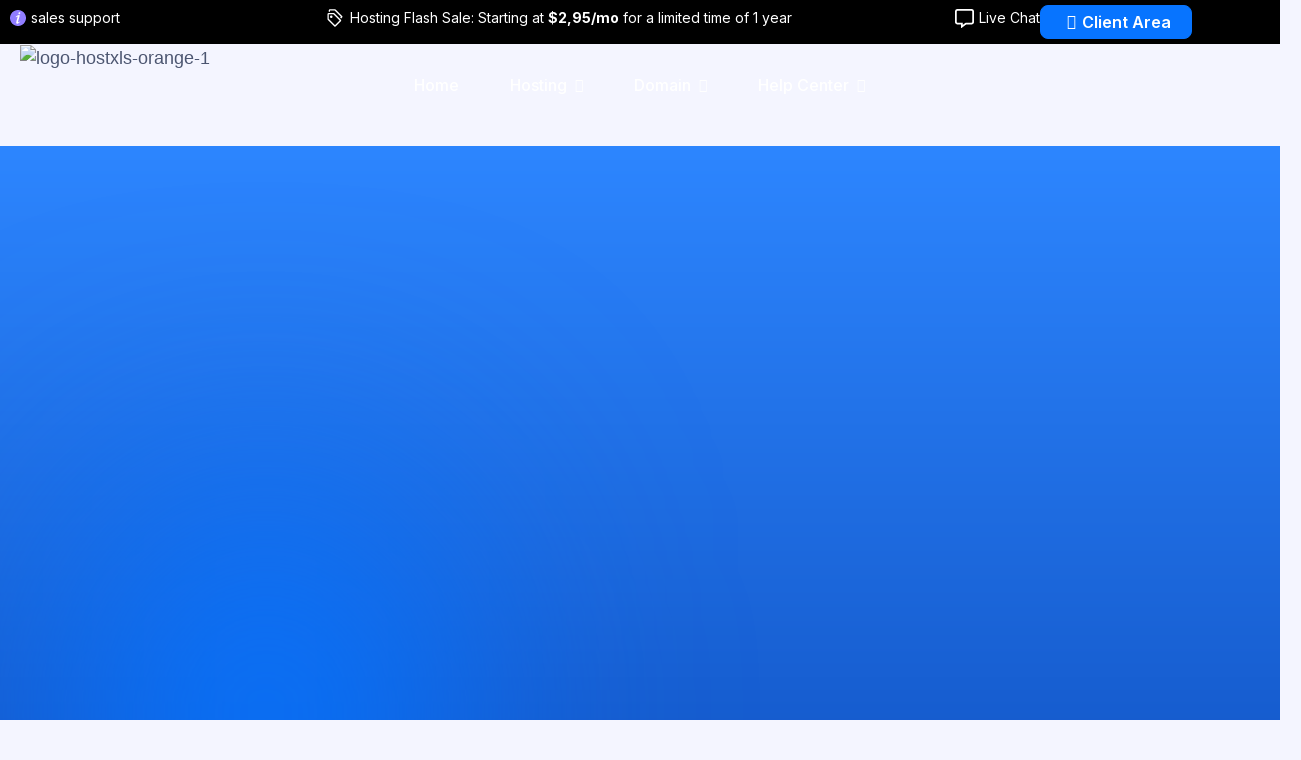

--- FILE ---
content_type: text/html; charset=UTF-8
request_url: https://hostxls.com/
body_size: 53170
content:
<!DOCTYPE html>
<html dir="ltr" lang="en-US" prefix="og: https://ogp.me/ns#">
<head>
<meta charset="UTF-8">
<meta name="viewport" content="width=device-width, initial-scale=1">
<meta name="robots" content="index, follow">
<link rel="profile" href="//gmpg.org/xfn/11">
<title>Hostxls Home - Hostxls</title>

		<!-- All in One SEO 4.9.3 - aioseo.com -->
	<meta name="description" content="Hosting Solutions That Connect Your World." />
	<meta name="robots" content="max-image-preview:large" />
	<meta name="google-site-verification" content="jLMX4Cy6y8w0FTEbKT53fgHwQWSbccZNEWbMVYzJoTI" />
	<link rel="canonical" href="https://hostxls.com/" />
	<meta name="generator" content="All in One SEO (AIOSEO) 4.9.3" />
		<meta property="og:locale" content="en_US" />
		<meta property="og:site_name" content="Hostxls - We make hosting profitable" />
		<meta property="og:type" content="article" />
		<meta property="og:title" content="Hostxls Home - Hostxls" />
		<meta property="og:description" content="Hosting Solutions That Connect Your World." />
		<meta property="og:url" content="https://hostxls.com/" />
		<meta property="og:image" content="https://hostxls.com/wp-content/uploads/2024/06/logo-hostxls.png" />
		<meta property="og:image:secure_url" content="https://hostxls.com/wp-content/uploads/2024/06/logo-hostxls.png" />
		<meta property="og:image:width" content="284" />
		<meta property="og:image:height" content="75" />
		<meta property="article:published_time" content="2024-01-16T05:24:46+00:00" />
		<meta property="article:modified_time" content="2024-12-18T12:45:07+00:00" />
		<meta property="article:publisher" content="https://www.facebook.com/hostxls" />
		<meta name="twitter:card" content="summary_large_image" />
		<meta name="twitter:site" content="@hostxls46472" />
		<meta name="twitter:title" content="Hostxls Home - Hostxls" />
		<meta name="twitter:description" content="Hosting Solutions That Connect Your World." />
		<meta name="twitter:creator" content="@hostxls46472" />
		<meta name="twitter:image" content="https://hostxls.com/wp-content/uploads/2024/06/logo-hostxls.png" />
		<script type="application/ld+json" class="aioseo-schema">
			{"@context":"https:\/\/schema.org","@graph":[{"@type":"BreadcrumbList","@id":"https:\/\/hostxls.com\/#breadcrumblist","itemListElement":[{"@type":"ListItem","@id":"https:\/\/hostxls.com#listItem","position":1,"name":"Home"}]},{"@type":"Organization","@id":"https:\/\/hostxls.com\/#organization","name":"Hostxls Hostxls","description":"We make hosting profitable We\u2019re on a mission make life easier for web developers &amp; small businesses.","url":"https:\/\/hostxls.com\/","logo":{"@type":"ImageObject","url":"https:\/\/hostxls.com\/wp-content\/uploads\/2024\/01\/cropped-logo-hostxls-orange-1-1.png","@id":"https:\/\/hostxls.com\/#organizationLogo","width":166,"height":49},"image":{"@id":"https:\/\/hostxls.com\/#organizationLogo"},"sameAs":["https:\/\/www.facebook.com\/hostxls","https:\/\/x.com\/hostxls46472"]},{"@type":"WebPage","@id":"https:\/\/hostxls.com\/#webpage","url":"https:\/\/hostxls.com\/","name":"Hostxls Home - Hostxls","description":"Hosting Solutions That Connect Your World.","inLanguage":"en-US","isPartOf":{"@id":"https:\/\/hostxls.com\/#website"},"breadcrumb":{"@id":"https:\/\/hostxls.com\/#breadcrumblist"},"datePublished":"2024-01-16T05:24:46+00:00","dateModified":"2024-12-18T12:45:07+00:00"},{"@type":"WebSite","@id":"https:\/\/hostxls.com\/#website","url":"https:\/\/hostxls.com\/","name":"Hostxls","description":"We make hosting profitable","inLanguage":"en-US","publisher":{"@id":"https:\/\/hostxls.com\/#organization"}}]}
		</script>
		<!-- All in One SEO -->

<link rel='dns-prefetch' href='//fonts.googleapis.com' />
<link rel='preconnect' href='https://fonts.gstatic.com' crossorigin />
<link rel="alternate" type="application/rss+xml" title="Hostxls &raquo; Feed" href="https://hostxls.com/feed/" />
<link rel="alternate" type="application/rss+xml" title="Hostxls &raquo; Comments Feed" href="https://hostxls.com/comments/feed/" />
<link rel="alternate" title="oEmbed (JSON)" type="application/json+oembed" href="https://hostxls.com/wp-json/oembed/1.0/embed?url=https%3A%2F%2Fhostxls.com%2F" />
<link rel="alternate" title="oEmbed (XML)" type="text/xml+oembed" href="https://hostxls.com/wp-json/oembed/1.0/embed?url=https%3A%2F%2Fhostxls.com%2F&#038;format=xml" />
<style id='wp-img-auto-sizes-contain-inline-css' type='text/css'>
img:is([sizes=auto i],[sizes^="auto," i]){contain-intrinsic-size:3000px 1500px}
/*# sourceURL=wp-img-auto-sizes-contain-inline-css */
</style>
<link rel='stylesheet' id='font-awesome-5-all-css' href='https://hostxls.com/wp-content/plugins/elementor/assets/lib/font-awesome/css/all.min.css?ver=3.35.0' type='text/css' media='all' />
<link rel='stylesheet' id='font-awesome-4-shim-css' href='https://hostxls.com/wp-content/plugins/elementor/assets/lib/font-awesome/css/v4-shims.min.css?ver=3.35.0' type='text/css' media='all' />
<style id='wp-emoji-styles-inline-css' type='text/css'>

	img.wp-smiley, img.emoji {
		display: inline !important;
		border: none !important;
		box-shadow: none !important;
		height: 1em !important;
		width: 1em !important;
		margin: 0 0.07em !important;
		vertical-align: -0.1em !important;
		background: none !important;
		padding: 0 !important;
	}
/*# sourceURL=wp-emoji-styles-inline-css */
</style>
<style id='classic-theme-styles-inline-css' type='text/css'>
/*! This file is auto-generated */
.wp-block-button__link{color:#fff;background-color:#32373c;border-radius:9999px;box-shadow:none;text-decoration:none;padding:calc(.667em + 2px) calc(1.333em + 2px);font-size:1.125em}.wp-block-file__button{background:#32373c;color:#fff;text-decoration:none}
/*# sourceURL=/wp-includes/css/classic-themes.min.css */
</style>
<link rel='stylesheet' id='aioseo/css/src/vue/standalone/blocks/table-of-contents/global.scss-css' href='https://hostxls.com/wp-content/plugins/all-in-one-seo-pack/dist/Lite/assets/css/table-of-contents/global.e90f6d47.css?ver=4.9.3' type='text/css' media='all' />
<style id='global-styles-inline-css' type='text/css'>
:root{--wp--preset--aspect-ratio--square: 1;--wp--preset--aspect-ratio--4-3: 4/3;--wp--preset--aspect-ratio--3-4: 3/4;--wp--preset--aspect-ratio--3-2: 3/2;--wp--preset--aspect-ratio--2-3: 2/3;--wp--preset--aspect-ratio--16-9: 16/9;--wp--preset--aspect-ratio--9-16: 9/16;--wp--preset--color--black: #000000;--wp--preset--color--cyan-bluish-gray: #abb8c3;--wp--preset--color--white: #ffffff;--wp--preset--color--pale-pink: #f78da7;--wp--preset--color--vivid-red: #cf2e2e;--wp--preset--color--luminous-vivid-orange: #ff6900;--wp--preset--color--luminous-vivid-amber: #fcb900;--wp--preset--color--light-green-cyan: #7bdcb5;--wp--preset--color--vivid-green-cyan: #00d084;--wp--preset--color--pale-cyan-blue: #8ed1fc;--wp--preset--color--vivid-cyan-blue: #0693e3;--wp--preset--color--vivid-purple: #9b51e0;--wp--preset--gradient--vivid-cyan-blue-to-vivid-purple: linear-gradient(135deg,rgb(6,147,227) 0%,rgb(155,81,224) 100%);--wp--preset--gradient--light-green-cyan-to-vivid-green-cyan: linear-gradient(135deg,rgb(122,220,180) 0%,rgb(0,208,130) 100%);--wp--preset--gradient--luminous-vivid-amber-to-luminous-vivid-orange: linear-gradient(135deg,rgb(252,185,0) 0%,rgb(255,105,0) 100%);--wp--preset--gradient--luminous-vivid-orange-to-vivid-red: linear-gradient(135deg,rgb(255,105,0) 0%,rgb(207,46,46) 100%);--wp--preset--gradient--very-light-gray-to-cyan-bluish-gray: linear-gradient(135deg,rgb(238,238,238) 0%,rgb(169,184,195) 100%);--wp--preset--gradient--cool-to-warm-spectrum: linear-gradient(135deg,rgb(74,234,220) 0%,rgb(151,120,209) 20%,rgb(207,42,186) 40%,rgb(238,44,130) 60%,rgb(251,105,98) 80%,rgb(254,248,76) 100%);--wp--preset--gradient--blush-light-purple: linear-gradient(135deg,rgb(255,206,236) 0%,rgb(152,150,240) 100%);--wp--preset--gradient--blush-bordeaux: linear-gradient(135deg,rgb(254,205,165) 0%,rgb(254,45,45) 50%,rgb(107,0,62) 100%);--wp--preset--gradient--luminous-dusk: linear-gradient(135deg,rgb(255,203,112) 0%,rgb(199,81,192) 50%,rgb(65,88,208) 100%);--wp--preset--gradient--pale-ocean: linear-gradient(135deg,rgb(255,245,203) 0%,rgb(182,227,212) 50%,rgb(51,167,181) 100%);--wp--preset--gradient--electric-grass: linear-gradient(135deg,rgb(202,248,128) 0%,rgb(113,206,126) 100%);--wp--preset--gradient--midnight: linear-gradient(135deg,rgb(2,3,129) 0%,rgb(40,116,252) 100%);--wp--preset--font-size--small: 13px;--wp--preset--font-size--medium: 20px;--wp--preset--font-size--large: 36px;--wp--preset--font-size--x-large: 42px;--wp--preset--spacing--20: 0.44rem;--wp--preset--spacing--30: 0.67rem;--wp--preset--spacing--40: 1rem;--wp--preset--spacing--50: 1.5rem;--wp--preset--spacing--60: 2.25rem;--wp--preset--spacing--70: 3.38rem;--wp--preset--spacing--80: 5.06rem;--wp--preset--shadow--natural: 6px 6px 9px rgba(0, 0, 0, 0.2);--wp--preset--shadow--deep: 12px 12px 50px rgba(0, 0, 0, 0.4);--wp--preset--shadow--sharp: 6px 6px 0px rgba(0, 0, 0, 0.2);--wp--preset--shadow--outlined: 6px 6px 0px -3px rgb(255, 255, 255), 6px 6px rgb(0, 0, 0);--wp--preset--shadow--crisp: 6px 6px 0px rgb(0, 0, 0);}:where(.is-layout-flex){gap: 0.5em;}:where(.is-layout-grid){gap: 0.5em;}body .is-layout-flex{display: flex;}.is-layout-flex{flex-wrap: wrap;align-items: center;}.is-layout-flex > :is(*, div){margin: 0;}body .is-layout-grid{display: grid;}.is-layout-grid > :is(*, div){margin: 0;}:where(.wp-block-columns.is-layout-flex){gap: 2em;}:where(.wp-block-columns.is-layout-grid){gap: 2em;}:where(.wp-block-post-template.is-layout-flex){gap: 1.25em;}:where(.wp-block-post-template.is-layout-grid){gap: 1.25em;}.has-black-color{color: var(--wp--preset--color--black) !important;}.has-cyan-bluish-gray-color{color: var(--wp--preset--color--cyan-bluish-gray) !important;}.has-white-color{color: var(--wp--preset--color--white) !important;}.has-pale-pink-color{color: var(--wp--preset--color--pale-pink) !important;}.has-vivid-red-color{color: var(--wp--preset--color--vivid-red) !important;}.has-luminous-vivid-orange-color{color: var(--wp--preset--color--luminous-vivid-orange) !important;}.has-luminous-vivid-amber-color{color: var(--wp--preset--color--luminous-vivid-amber) !important;}.has-light-green-cyan-color{color: var(--wp--preset--color--light-green-cyan) !important;}.has-vivid-green-cyan-color{color: var(--wp--preset--color--vivid-green-cyan) !important;}.has-pale-cyan-blue-color{color: var(--wp--preset--color--pale-cyan-blue) !important;}.has-vivid-cyan-blue-color{color: var(--wp--preset--color--vivid-cyan-blue) !important;}.has-vivid-purple-color{color: var(--wp--preset--color--vivid-purple) !important;}.has-black-background-color{background-color: var(--wp--preset--color--black) !important;}.has-cyan-bluish-gray-background-color{background-color: var(--wp--preset--color--cyan-bluish-gray) !important;}.has-white-background-color{background-color: var(--wp--preset--color--white) !important;}.has-pale-pink-background-color{background-color: var(--wp--preset--color--pale-pink) !important;}.has-vivid-red-background-color{background-color: var(--wp--preset--color--vivid-red) !important;}.has-luminous-vivid-orange-background-color{background-color: var(--wp--preset--color--luminous-vivid-orange) !important;}.has-luminous-vivid-amber-background-color{background-color: var(--wp--preset--color--luminous-vivid-amber) !important;}.has-light-green-cyan-background-color{background-color: var(--wp--preset--color--light-green-cyan) !important;}.has-vivid-green-cyan-background-color{background-color: var(--wp--preset--color--vivid-green-cyan) !important;}.has-pale-cyan-blue-background-color{background-color: var(--wp--preset--color--pale-cyan-blue) !important;}.has-vivid-cyan-blue-background-color{background-color: var(--wp--preset--color--vivid-cyan-blue) !important;}.has-vivid-purple-background-color{background-color: var(--wp--preset--color--vivid-purple) !important;}.has-black-border-color{border-color: var(--wp--preset--color--black) !important;}.has-cyan-bluish-gray-border-color{border-color: var(--wp--preset--color--cyan-bluish-gray) !important;}.has-white-border-color{border-color: var(--wp--preset--color--white) !important;}.has-pale-pink-border-color{border-color: var(--wp--preset--color--pale-pink) !important;}.has-vivid-red-border-color{border-color: var(--wp--preset--color--vivid-red) !important;}.has-luminous-vivid-orange-border-color{border-color: var(--wp--preset--color--luminous-vivid-orange) !important;}.has-luminous-vivid-amber-border-color{border-color: var(--wp--preset--color--luminous-vivid-amber) !important;}.has-light-green-cyan-border-color{border-color: var(--wp--preset--color--light-green-cyan) !important;}.has-vivid-green-cyan-border-color{border-color: var(--wp--preset--color--vivid-green-cyan) !important;}.has-pale-cyan-blue-border-color{border-color: var(--wp--preset--color--pale-cyan-blue) !important;}.has-vivid-cyan-blue-border-color{border-color: var(--wp--preset--color--vivid-cyan-blue) !important;}.has-vivid-purple-border-color{border-color: var(--wp--preset--color--vivid-purple) !important;}.has-vivid-cyan-blue-to-vivid-purple-gradient-background{background: var(--wp--preset--gradient--vivid-cyan-blue-to-vivid-purple) !important;}.has-light-green-cyan-to-vivid-green-cyan-gradient-background{background: var(--wp--preset--gradient--light-green-cyan-to-vivid-green-cyan) !important;}.has-luminous-vivid-amber-to-luminous-vivid-orange-gradient-background{background: var(--wp--preset--gradient--luminous-vivid-amber-to-luminous-vivid-orange) !important;}.has-luminous-vivid-orange-to-vivid-red-gradient-background{background: var(--wp--preset--gradient--luminous-vivid-orange-to-vivid-red) !important;}.has-very-light-gray-to-cyan-bluish-gray-gradient-background{background: var(--wp--preset--gradient--very-light-gray-to-cyan-bluish-gray) !important;}.has-cool-to-warm-spectrum-gradient-background{background: var(--wp--preset--gradient--cool-to-warm-spectrum) !important;}.has-blush-light-purple-gradient-background{background: var(--wp--preset--gradient--blush-light-purple) !important;}.has-blush-bordeaux-gradient-background{background: var(--wp--preset--gradient--blush-bordeaux) !important;}.has-luminous-dusk-gradient-background{background: var(--wp--preset--gradient--luminous-dusk) !important;}.has-pale-ocean-gradient-background{background: var(--wp--preset--gradient--pale-ocean) !important;}.has-electric-grass-gradient-background{background: var(--wp--preset--gradient--electric-grass) !important;}.has-midnight-gradient-background{background: var(--wp--preset--gradient--midnight) !important;}.has-small-font-size{font-size: var(--wp--preset--font-size--small) !important;}.has-medium-font-size{font-size: var(--wp--preset--font-size--medium) !important;}.has-large-font-size{font-size: var(--wp--preset--font-size--large) !important;}.has-x-large-font-size{font-size: var(--wp--preset--font-size--x-large) !important;}
:where(.wp-block-post-template.is-layout-flex){gap: 1.25em;}:where(.wp-block-post-template.is-layout-grid){gap: 1.25em;}
:where(.wp-block-term-template.is-layout-flex){gap: 1.25em;}:where(.wp-block-term-template.is-layout-grid){gap: 1.25em;}
:where(.wp-block-columns.is-layout-flex){gap: 2em;}:where(.wp-block-columns.is-layout-grid){gap: 2em;}
:root :where(.wp-block-pullquote){font-size: 1.5em;line-height: 1.6;}
/*# sourceURL=global-styles-inline-css */
</style>
<link rel='stylesheet' id='elements-style-css' href='https://hostxls.com/wp-content/plugins/rt-elements/assets/css/elements.css?ver=6.9' type='text/css' media='all' />
<link rel='stylesheet' id='hfe-style-css' href='https://hostxls.com/wp-content/plugins/rt-elements/reactheme-header-footer-elementor/assets/css/header-footer-elementor.css?ver=1.0.0' type='text/css' media='all' />
<link rel='stylesheet' id='elementor-frontend-css' href='https://hostxls.com/wp-content/plugins/elementor/assets/css/frontend.min.css?ver=3.35.0' type='text/css' media='all' />
<link rel='stylesheet' id='elementor-post-8-css' href='https://hostxls.com/wp-content/uploads/elementor/css/post-8.css?ver=1770068004' type='text/css' media='all' />
<link rel='stylesheet' id='e-animation-fadeIn-css' href='https://hostxls.com/wp-content/plugins/elementor/assets/lib/animations/styles/fadeIn.min.css?ver=3.35.0' type='text/css' media='all' />
<link rel='stylesheet' id='widget-image-css' href='https://hostxls.com/wp-content/plugins/elementor/assets/css/widget-image.min.css?ver=3.35.0' type='text/css' media='all' />
<link rel='stylesheet' id='widget-heading-css' href='https://hostxls.com/wp-content/plugins/elementor/assets/css/widget-heading.min.css?ver=3.35.0' type='text/css' media='all' />
<link rel='stylesheet' id='elementor-post-11215-css' href='https://hostxls.com/wp-content/uploads/elementor/css/post-11215.css?ver=1770068005' type='text/css' media='all' />
<link rel='stylesheet' id='elementor-post-25-css' href='https://hostxls.com/wp-content/uploads/elementor/css/post-25.css?ver=1770068005' type='text/css' media='all' />
<link rel='stylesheet' id='elementor-post-1715-css' href='https://hostxls.com/wp-content/uploads/elementor/css/post-1715.css?ver=1770068005' type='text/css' media='all' />
<link rel='stylesheet' id='cute-alert-css' href='https://hostxls.com/wp-content/plugins/metform/public/assets/lib/cute-alert/style.css?ver=4.1.2' type='text/css' media='all' />
<link rel='stylesheet' id='text-editor-style-css' href='https://hostxls.com/wp-content/plugins/metform/public/assets/css/text-editor.css?ver=4.1.2' type='text/css' media='all' />
<link rel='stylesheet' id='hostie-style-css' href='https://hostxls.com/wp-content/themes/hostie/style.css?ver=6.9' type='text/css' media='all' />
<link rel='stylesheet' id='child-style-css' href='https://hostxls.com/wp-content/themes/hostie-child/style.css?ver=6.9' type='text/css' media='all' />
<link rel='stylesheet' id='hostie-root-style-css' href='https://hostxls.com/wp-content/themes/hostie/assets/css/root-style.css?ver=6.9' type='text/css' media='all' />
<link rel='stylesheet' id='boostrap-css' href='https://hostxls.com/wp-content/themes/hostie/assets/css/bootstrap.min.css?ver=6.9' type='text/css' media='all' />
<link rel='stylesheet' id='rt-icons-css' href='https://hostxls.com/wp-content/themes/hostie/assets/css/rt-icons.css?ver=6.9' type='text/css' media='all' />
<link rel='stylesheet' id='nice-select-css' href='https://hostxls.com/wp-content/themes/hostie/assets/css/nice-select.css?ver=6.9' type='text/css' media='all' />
<link rel='stylesheet' id='font-awesome-all-css' href='https://hostxls.com/wp-content/themes/hostie/assets/css/font-awesome.min.css?ver=6.9' type='text/css' media='all' />
<link rel='stylesheet' id='magnific-popup-css' href='https://hostxls.com/wp-content/themes/hostie/assets/css/magnific-popup.css?ver=6.9' type='text/css' media='all' />
<link rel='stylesheet' id='swiper-css' href='https://hostxls.com/wp-content/plugins/elementor/assets/lib/swiper/v8/css/swiper.min.css?ver=8.4.5' type='text/css' media='all' />
<link rel='stylesheet' id='sal-css' href='https://hostxls.com/wp-content/themes/hostie/assets/css/sal.min.css?ver=6.9' type='text/css' media='all' />
<link rel='stylesheet' id='hostie-style-default-css' href='https://hostxls.com/wp-content/themes/hostie/assets/scss/theme.min.css?ver=6.9' type='text/css' media='all' />
<link rel='stylesheet' id='hostie-style-responsive-css' href='https://hostxls.com/wp-content/themes/hostie/assets/css/responsive.css?ver=6.9' type='text/css' media='all' />
<link rel='stylesheet' id='studio-fonts-css' href='//fonts.googleapis.com/css?family=Plus+Jakarta+Sans%3A300%3B400%3B500%3B600%3B700%3B%7CInter%3A400%3B500%3B600%3B700%3B800&#038;ver=1.0.0' type='text/css' media='all' />
<link rel='stylesheet' id='hfe-elementor-icons-css' href='https://hostxls.com/wp-content/plugins/elementor/assets/lib/eicons/css/elementor-icons.min.css?ver=5.34.0' type='text/css' media='all' />
<link rel='stylesheet' id='hfe-icons-list-css' href='https://hostxls.com/wp-content/plugins/elementor/assets/css/widget-icon-list.min.css?ver=3.24.3' type='text/css' media='all' />
<link rel='stylesheet' id='hfe-social-icons-css' href='https://hostxls.com/wp-content/plugins/elementor/assets/css/widget-social-icons.min.css?ver=3.24.0' type='text/css' media='all' />
<link rel='stylesheet' id='hfe-social-share-icons-brands-css' href='https://hostxls.com/wp-content/plugins/elementor/assets/lib/font-awesome/css/brands.css?ver=5.15.3' type='text/css' media='all' />
<link rel='stylesheet' id='hfe-social-share-icons-fontawesome-css' href='https://hostxls.com/wp-content/plugins/elementor/assets/lib/font-awesome/css/fontawesome.css?ver=5.15.3' type='text/css' media='all' />
<link rel='stylesheet' id='hfe-nav-menu-icons-css' href='https://hostxls.com/wp-content/plugins/elementor/assets/lib/font-awesome/css/solid.css?ver=5.15.3' type='text/css' media='all' />
<link rel='stylesheet' id='elementor-icons-invena-css' href='https://hostxls.com/wp-content/plugins/elementor/assets/css/widget-icon-box.min.css?ver=5.27.0' type='text/css' media='all' />
<link rel="preload" as="style" href="https://fonts.googleapis.com/css?family=Inter:100,200,300,400,500,600,700,800,900,100italic,200italic,300italic,400italic,500italic,600italic,700italic,800italic,900italic&#038;display=swap&#038;ver=1737806553" /><link rel="stylesheet" href="https://fonts.googleapis.com/css?family=Inter:100,200,300,400,500,600,700,800,900,100italic,200italic,300italic,400italic,500italic,600italic,700italic,800italic,900italic&#038;display=swap&#038;ver=1737806553" media="print" onload="this.media='all'"><noscript><link rel="stylesheet" href="https://fonts.googleapis.com/css?family=Inter:100,200,300,400,500,600,700,800,900,100italic,200italic,300italic,400italic,500italic,600italic,700italic,800italic,900italic&#038;display=swap&#038;ver=1737806553" /></noscript><link rel='stylesheet' id='elementor-gf-local-roboto-css' href='https://hostxls.com/wp-content/uploads/elementor/google-fonts/css/roboto.css?ver=1742268882' type='text/css' media='all' />
<link rel='stylesheet' id='elementor-gf-local-robotoslab-css' href='https://hostxls.com/wp-content/uploads/elementor/google-fonts/css/robotoslab.css?ver=1742268887' type='text/css' media='all' />
<link rel='stylesheet' id='elementor-gf-local-inter-css' href='https://hostxls.com/wp-content/uploads/elementor/google-fonts/css/inter.css?ver=1742268899' type='text/css' media='all' />
<link rel='stylesheet' id='elementor-icons-rts-custom-icons-css' href='https://hostxls.com/wp-content/themes/hostie/assets/css/rt-icons.css?ver=6.0' type='text/css' media='all' />
<script type="text/javascript" src="https://hostxls.com/wp-content/plugins/elementor/assets/lib/font-awesome/js/v4-shims.min.js?ver=3.35.0" id="font-awesome-4-shim-js"></script>
<script type="text/javascript" id="tp-js-js-extra">
/* <![CDATA[ */
var trustpilot_settings = {"key":"","TrustpilotScriptUrl":"https://invitejs.trustpilot.com/tp.min.js","IntegrationAppUrl":"//ecommscript-integrationapp.trustpilot.com","PreviewScriptUrl":"//ecommplugins-scripts.trustpilot.com/v2.1/js/preview.min.js","PreviewCssUrl":"//ecommplugins-scripts.trustpilot.com/v2.1/css/preview.min.css","PreviewWPCssUrl":"//ecommplugins-scripts.trustpilot.com/v2.1/css/preview_wp.css","WidgetScriptUrl":"//widget.trustpilot.com/bootstrap/v5/tp.widget.bootstrap.min.js"};
//# sourceURL=tp-js-js-extra
/* ]]> */
</script>
<script type="text/javascript" src="https://hostxls.com/wp-content/plugins/trustpilot-reviews/review/assets/js/headerScript.min.js?ver=1.0&#039; async=&#039;async" id="tp-js-js"></script>
<script type="text/javascript" src="https://hostxls.com/wp-includes/js/jquery/jquery.min.js?ver=3.7.1" id="jquery-core-js"></script>
<script type="text/javascript" src="https://hostxls.com/wp-includes/js/jquery/jquery-migrate.min.js?ver=3.4.1" id="jquery-migrate-js"></script>
<script type="text/javascript" src="https://hostxls.com/wp-content/themes/hostie/assets/js/wow.min.js?ver=1.1.2" id="wow-js"></script>
<link rel="https://api.w.org/" href="https://hostxls.com/wp-json/" /><link rel="alternate" title="JSON" type="application/json" href="https://hostxls.com/wp-json/wp/v2/pages/11215" /><link rel="EditURI" type="application/rsd+xml" title="RSD" href="https://hostxls.com/xmlrpc.php?rsd" />
<meta name="generator" content="WordPress 6.9" />
<link rel='shortlink' href='https://hostxls.com/' />
<meta name="generator" content="Redux 4.5.10" />    <link rel="shortcut icon" type="image/x-icon" href="https://hostxls.com/wp-content/uploads/2024/06/favicon-96x96-1.png"> 
  <meta name="generator" content="Elementor 3.35.0; features: e_font_icon_svg, additional_custom_breakpoints; settings: css_print_method-external, google_font-enabled, font_display-swap">
<style id="hostie_option-dynamic-css" title="dynamic-css" class="redux-options-output">:root{--opt-typography-h1-font-family:Arial, Helvetica, sans-serif;--opt-typography-h1-font-weight:700;--opt-typography-h1-font-size:55px;--opt-typography-h1-line-height:60px;--opt-typography-h2-font-weight:700;--opt-typography-h2-font-size:48px;--opt-typography-h2-line-height:58px;--opt-typography-h3-font-size:36px;--opt-typography-h3-line-height:46px;--opt-typography-h4-font-size:24px;--opt-typography-h4-line-height:32px;--opt-typography-h5-font-size:20px;--opt-typography-h5-line-height:28px;--opt-typography-6-font-size:18px;--opt-typography-6-line-height:24px;}.lds-ellipsis div{background:#0774FF;}body{background:#f4f5ff;}body{color:#4C5671;}a{color:#4C5671;}a:hover{color:#0774FF;}--secondary-gradient{background:linear-gradient(270deg,#F3F5FF 0%, rgba(231, 235, 255, 0.00) 100%);background:-moz-linear-gradient(180deg,#F3F5FF 0%, rgba(231, 235, 255, 0.00) 100%);background:-webkit-linear-gradient(180deg,#F3F5FF 0%, rgba(231, 235, 255, 0.00) 100%);background:-o-linear-gradient(180deg,#F3F5FF 0%, rgba(231, 235, 255, 0.00) 100%);background:-ms-linear-gradient(180deg,#F3F5FF 0%, rgba(231, 235, 255, 0.00) 100%)}.breadcrumbs-single::after{background-color:rgba(7,116,255,0.32);}.reactheme-breadcrumbs .page-title{font-family:Arial, Helvetica, sans-serif;line-height:40px;font-weight:400;font-style:normal;font-size:40px;}body{font-family:Arial, Helvetica, sans-serif;line-height:26px;font-weight:400;font-style:normal;font-size:18px;}h1{font-family:Arial, Helvetica, sans-serif;line-height:60px;font-weight:700;font-style:normal;font-size:55px;}h2{line-height:58px;font-weight:700;font-style:normal;font-size:48px;}h3{line-height:46px;font-size:36px;}h4{line-height:32px;font-size:24px;}h5{line-height:28px;font-size:20px;}h6{line-height:24px;font-size:18px;}</style>	

<!-- Typography -->
<style>	
	.menu-area .navbar ul li > a,
	.sidenav .widget_nav_menu ul li a{
							font-family: Inter;   
				font-size:16px;
	}    
	

	:root {
		--color-primary:#0774FF !important;
		--color-secondary:#2D3C58 !important;
		--color-third:#ff6600 !important;
		--color-white: #fff;
		--btc: #4C5671; 
		--color-secondary-dark: #313149;
							--primary-gradient: linear-gradient(180deg, #308BFF 0%, #1262FF 100%);
									--secondary-gradient: linear-gradient(180deg, #F3F5FF 0%, rgba(231, 235, 255, 0.00) 100%);
									--pricing-single-bg: linear-gradient(180deg, #2987FF 0%, #0755F0 100%);
									--accordion-active: linear-gradient(180deg, rgba(241, 246, 255, 0.00) 0%, #F1F6FF 100%);
									--feedback-card: linear-gradient(180deg, #D8EAFF 0%, #F6F6F6 100%);
									--calculation-bg: linear-gradient(180deg, #0755F0 0%, #033AA7 100%);
									--testimonial-single-bg: #FAFBFF;
									--light-border: #D4DCFF;
						
	}

	
			.reactheme-breadcrumbs .breadcrumbs-inner,
		#reactheme-header.header-style-3 .reactheme-breadcrumbs .breadcrumbs-inner{
			padding-top:260px;			
			padding-bottom:260px;			
	}
				@media only screen and (max-width: 767px) {
		.reactheme-breadcrumbs .breadcrumbs-inner,
		#reactheme-header.header-style-3 .reactheme-breadcrumbs .breadcrumbs-inner{
			padding-top:200px;			
			padding-bottom:120px;			
		}
	}
		.blog .reactheme-blog .blog-item .full-blog-content .user-info .single-info.cat a:hover,
	.archive .reactheme-blog .blog-item .full-blog-content .user-info .single-info.cat a:hover,
	.reactheme-blog .blog-meta .blog-title a:hover,		
	a:hover, a:focus, a:active,
	.reactheme-blog .blog-meta .blog-title a:hover,
	.reactheme-blog .blog-item .blog-meta .categories a:hover,
	.react-sideabr ul a:hover,
	.react-sideabr .widget_categories ul li a:hover, .react-sideabr .widget_archive ul li a:hover, .react-sideabr .widget_pages ul li a:hover, .react-sideabr .widget_meta ul li a:hover, .react-sideabr .widget_recent_entries ul li a:hover, .react-sideabr .widget_nav_menu ul li a:hover, .react-sideabr .widget_block ul li a:hover,
	.blog .reactheme-blog .blog-item .full-blog-content .title-wrap .blog-title:hover a, .archive .reactheme-blog .blog-item .full-blog-content .title-wrap .blog-title:hover a{
		color: #0774FF;
	}

	
			@media only screen and (min-width: 1300px) {
			.container{
				max-width:1350px;
			}
		}
	
			#hostie-load .loader-wrapper .loader-section{
			background: #f4f5ff;  
		}
	
			#hostie-load .loader-wrapper .loader:after{
			border-top-color: #0774FF;  
			border-right-color: #0774FF;  
			border-bottom-color: #0774FF;  
		}
	
		
			body.archive.tax-product_cat{
			background: #f4f5ff !important;  
		}
	
	/* Blog Area */
			body.blog,
		.dynamic-sidebar,
		.react-sideabr .widget_search input, 
		.react-sideabr .bs-search input{
			background: #f4f5ff !important;  
		}
				.blog .reactheme-blog .blog-item, 
		.archive .reactheme-blog .blog-item{
			background: #f4f5ff !important;  
		}
				.blog .reactheme-blog .blog-item .full-blog-content .blog-title a,
		.archive .reactheme-blog .blog-item .full-blog-content .blog-title a,
		.blog .reactheme-blog .blog-item, 
		.archive .reactheme-blog .blog-item,
		.react-sideabr .widget h2.widget-title,
		.react-sideabr .widget form label,
		.reactheme-blog-details .author-block .author-title,
		.reactheme-blog-details .bs-desc,
		.comments-area .comment-list li.comment .comment-author a{
			color: #000000 !important;  
		}
				.blog .reactheme-blog .blog-item .blog-desc, 
		.archive .reactheme-blog .blog-item .blog-desc{
			color: #000000 !important;  
		}
				.blog .reactheme-blog .blog-item .full-blog-content .user-info .single-info, 
		.blog .reactheme-blog .blog-item .full-blog-content .user-info .single-info i, 
		.archive .reactheme-blog .blog-item .full-blog-content .user-info .single-info,
		.archive .reactheme-blog .blog-item .full-blog-content .user-info .single-info i,
		.single-post .reactheme-blog-details .single-content-full .user-info .single-info,
		.single-post .reactheme-blog-details .single-content-full .user-info .single-info i,
		.blog .reactheme-blog .blog-item .full-blog-content .user-info .single-info a, 
		.archive .reactheme-blog .blog-item .full-blog-content .user-info .single-info a,
		.react-sideabr .widget a,
		.react-sideabr .recent-post-widget .post-desc span.date-post,
		.react-sideabr .recent-post-widget .post-desc span.date-post i{
			color: #ff6600 !important;  
		}
				.react-sideabr .widget,
		blockquote, body .wp-block-quote.is-style-large:not(.is-style-plain){
			background: #f4f5ff !important;  
		}
	
			.author-block,
		.comments-area{
			border-color: #f4f5ff !important;  
		}
	
			.react-sideabr .widget_categories ul li,
		.react-sideabr .tagcloud a{
			background: #f4f5ff;  
		}
	</style>

	  	  <style>
	  	  	.main-contain #content,
	  	  	body.reactheme-pages-btm-gap .main-contain #content{
	  	  		padding-top:250px;
	  	  		;
	  	  	}
	  	  </style>	
	  	</head>

<body class="home wp-singular page-template page-template-elementor_header_footer page page-id-11215 wp-custom-logo wp-theme-hostie wp-child-theme-hostie-child ehf-header ehf-footer ehf-template-hostie ehf-stylesheet-hostie-child elementor-default elementor-template-full-width elementor-kit-8 elementor-page elementor-page-11215">
	    
    <div class="close-button body-close"></div> 
    <!--Preloader start here-->
    
       <!--Preloader area end here-->
    
        <div id="page" class="site  lesspadding">
    <div class="sticky_form rts-search-popup">
	<div class="sticky_form_full">
	<form role="search" class="bs-search search-form" method="get" action="https://hostxls.com/">
    <div class="search-wrap">
    	<label class="screen-reader-text">
    		Search for:    	</label>
        <input type="search" placeholder="Searching..." name="s" class="search-input" value="" />
        <button type="submit"  value="Search"><i class="rt-search"></i></button>
    </div>
</form>
	</div><i class=" rt-xmark close-search sticky_search sticky_form_search"></i>
</div>
    
<nav class="menu-wrap-off nav-container nav menu-ofcn">       
<div class="inner-offcan">
    <div class="nav-link-container">  
        <a href='#' class="nav-menu-link close-button" id="close-button2">              
            <i class="rt-xmark"></i>
        </a> 
    </div> 
    <div class="sidenav offcanvas-icon">      

            <div id="mobile_menu" class="reactheme-offcanvas-inner-left">
                                                
                                <div class="widget widget_nav_menu mobile-menus">      
                                    <div class="menu-primary-menu-container"><ul id="primary-menu-single1" class="menu"><li id="menu-item-1686" class="menu-item menu-item-type-post_type menu-item-object-page menu-item-home current-menu-item page_item page-item-11215 current_page_item menu-item-1686"><a href="https://hostxls.com/" aria-current="page">Home</a></li>
<li id="menu-item-1741" class="mega col-count-2 menu-item menu-item-type-custom menu-item-object-custom menu-item-has-children menu-item-1741"><a href="https://hostxls.com/hosting">Hosting</a>
<ul class="sub-menu">
	<li id="menu-item-13451" class="menu-item menu-item-type-post_type menu-item-object-page menu-item-13451"><a href="https://hostxls.com/wordpress-hosting/"><img src="https://hostxls.com/wp-content/uploads/2024/02/23.svg">WordPres Hosting<p class="description">For small to medium websites.</p></a></li>
	<li id="menu-item-5812" class="menu-item menu-item-type-post_type menu-item-object-page menu-item-5812"><a href="https://hostxls.com/shared-hosting/"><img src="https://hostxls.com/wp-content/uploads/2024/02/22.svg"> Shared Hosting<p class="description">Manage Shared Hosting</p></a></li>
	<li id="menu-item-6742" class="menu-item menu-item-type-post_type menu-item-object-page menu-item-6742"><a href="https://hostxls.com/cloud-hosting/"><img src="https://hostxls.com/wp-content/uploads/2024/06/cloud.png"> Cloud Hosting<p class="description">Powerful and simple to use!</p></a></li>
	<li id="menu-item-6490" class="menu-item menu-item-type-post_type menu-item-object-page menu-item-6490"><a href="https://hostxls.com/vps-hosting/"><img src="https://hostxls.com/wp-content/uploads/2024/02/26.svg"> Vps Hosting<p class="description">Dedicated resources</p></a></li>
</ul>
</li>
<li id="menu-item-1742" class="menu-item menu-item-type-custom menu-item-object-custom menu-item-has-children menu-item-1742"><a href="#">Domain</a>
<ul class="sub-menu">
	<li id="menu-item-6744" class="menu-item menu-item-type-post_type menu-item-object-page menu-item-6744"><a href="https://hostxls.com/domain-checker/">Domain Checker</a></li>
	<li id="menu-item-14819" class="menu-item menu-item-type-custom menu-item-object-custom menu-item-14819"><a href="https://billing.hostxls.com/billing/cart.php?a=add&#038;domain=transfer">Domain Transfer</a></li>
</ul>
</li>
<li id="menu-item-1744" class="mega col-count-2 menu-item menu-item-type-custom menu-item-object-custom menu-item-has-children menu-item-1744"><a href="#">Help Center</a>
<ul class="sub-menu">
	<li id="menu-item-6949" class="menu-item menu-item-type-post_type menu-item-object-page menu-item-6949"><a href="https://hostxls.com/technology/" title="Technology"><img src="https://hostxls.com/wp-content/uploads/2024/02/28.svg">Technology<p class="description">Premium Hosting Technologies</p></a></li>
	<li id="menu-item-7018" class="menu-item menu-item-type-post_type menu-item-object-page menu-item-7018"><a href="https://hostxls.com/data-center/"><img src="https://hostxls.com/wp-content/uploads/2024/02/24.svg">Datacenter<p class="description">Green Data Centers</p></a></li>
	<li id="menu-item-8616" class="menu-item menu-item-type-post_type menu-item-object-page menu-item-8616"><a href="https://hostxls.com/support-1/"><img src="https://hostxls.com/wp-content/uploads/2024/02/08.svg"> Support<p class="description">Provide 24/7 Support</p></a></li>
	<li id="menu-item-8434" class="menu-item menu-item-type-post_type menu-item-object-page menu-item-8434"><a href="https://hostxls.com/knowledgebases/"><img src="https://hostxls.com/wp-content/uploads/2024/02/11.svg">  Knowledgebase<p class="description">Read Hostie article</p></a></li>
	<li id="menu-item-8423" class="menu-item menu-item-type-post_type menu-item-object-page menu-item-8423"><a href="https://hostxls.com/partner/"><img src="https://hostxls.com/wp-content/uploads/2024/02/06.svg"> Partner<p class="description">Our partners</p></a></li>
	<li id="menu-item-5811" class="menu-item menu-item-type-post_type menu-item-object-page menu-item-5811"><a href="https://hostxls.com/reseller-hosting/"><img src="https://hostxls.com/wp-content/uploads/2024/02/23.svg"> Reseller Hosting<p class="description">Earn additional revenue</p></a></li>
</ul>
</li>
</ul></div>                                </div>                                
                                        </div> 
          
 
               
            <div class="reactheme-innner-offcanvas-contents"> 

               		<div data-elementor-type="wp-post" data-elementor-id="1647" class="elementor elementor-1647">
				<div class="elementor-element elementor-element-c2e42ca e-flex e-con-boxed e-con e-parent" data-id="c2e42ca" data-element_type="container" data-e-type="container">
					<div class="e-con-inner">
				<div class="elementor-element elementor-element-642c557 e-grid-align-left elementor-shape-rounded elementor-grid-0 elementor-widget elementor-widget-social-icons" data-id="642c557" data-element_type="widget" data-e-type="widget" data-widget_type="social-icons.default">
				<div class="elementor-widget-container">
							<div class="elementor-social-icons-wrapper elementor-grid" role="list">
							<span class="elementor-grid-item" role="listitem">
					<a class="elementor-icon elementor-social-icon elementor-social-icon-linkedin elementor-repeater-item-873b8f3" target="_blank">
						<span class="elementor-screen-only">Linkedin</span>
						<svg aria-hidden="true" class="e-font-icon-svg e-fab-linkedin" viewBox="0 0 448 512" xmlns="http://www.w3.org/2000/svg"><path d="M416 32H31.9C14.3 32 0 46.5 0 64.3v383.4C0 465.5 14.3 480 31.9 480H416c17.6 0 32-14.5 32-32.3V64.3c0-17.8-14.4-32.3-32-32.3zM135.4 416H69V202.2h66.5V416zm-33.2-243c-21.3 0-38.5-17.3-38.5-38.5S80.9 96 102.2 96c21.2 0 38.5 17.3 38.5 38.5 0 21.3-17.2 38.5-38.5 38.5zm282.1 243h-66.4V312c0-24.8-.5-56.7-34.5-56.7-34.6 0-39.9 27-39.9 54.9V416h-66.4V202.2h63.7v29.2h.9c8.9-16.8 30.6-34.5 62.9-34.5 67.2 0 79.7 44.3 79.7 101.9V416z"></path></svg>					</a>
				</span>
							<span class="elementor-grid-item" role="listitem">
					<a class="elementor-icon elementor-social-icon elementor-social-icon-twitter elementor-repeater-item-d307878" target="_blank">
						<span class="elementor-screen-only">Twitter</span>
						<svg aria-hidden="true" class="e-font-icon-svg e-fab-twitter" viewBox="0 0 512 512" xmlns="http://www.w3.org/2000/svg"><path d="M459.37 151.716c.325 4.548.325 9.097.325 13.645 0 138.72-105.583 298.558-298.558 298.558-59.452 0-114.68-17.219-161.137-47.106 8.447.974 16.568 1.299 25.34 1.299 49.055 0 94.213-16.568 130.274-44.832-46.132-.975-84.792-31.188-98.112-72.772 6.498.974 12.995 1.624 19.818 1.624 9.421 0 18.843-1.3 27.614-3.573-48.081-9.747-84.143-51.98-84.143-102.985v-1.299c13.969 7.797 30.214 12.67 47.431 13.319-28.264-18.843-46.781-51.005-46.781-87.391 0-19.492 5.197-37.36 14.294-52.954 51.655 63.675 129.3 105.258 216.365 109.807-1.624-7.797-2.599-15.918-2.599-24.04 0-57.828 46.782-104.934 104.934-104.934 30.213 0 57.502 12.67 76.67 33.137 23.715-4.548 46.456-13.32 66.599-25.34-7.798 24.366-24.366 44.833-46.132 57.827 21.117-2.273 41.584-8.122 60.426-16.243-14.292 20.791-32.161 39.308-52.628 54.253z"></path></svg>					</a>
				</span>
							<span class="elementor-grid-item" role="listitem">
					<a class="elementor-icon elementor-social-icon elementor-social-icon-youtube elementor-repeater-item-33e4f9c" target="_blank">
						<span class="elementor-screen-only">Youtube</span>
						<svg aria-hidden="true" class="e-font-icon-svg e-fab-youtube" viewBox="0 0 576 512" xmlns="http://www.w3.org/2000/svg"><path d="M549.655 124.083c-6.281-23.65-24.787-42.276-48.284-48.597C458.781 64 288 64 288 64S117.22 64 74.629 75.486c-23.497 6.322-42.003 24.947-48.284 48.597-11.412 42.867-11.412 132.305-11.412 132.305s0 89.438 11.412 132.305c6.281 23.65 24.787 41.5 48.284 47.821C117.22 448 288 448 288 448s170.78 0 213.371-11.486c23.497-6.321 42.003-24.171 48.284-47.821 11.412-42.867 11.412-132.305 11.412-132.305s0-89.438-11.412-132.305zm-317.51 213.508V175.185l142.739 81.205-142.739 81.201z"></path></svg>					</a>
				</span>
							<span class="elementor-grid-item" role="listitem">
					<a class="elementor-icon elementor-social-icon elementor-social-icon-facebook elementor-repeater-item-570f4c9" target="_blank">
						<span class="elementor-screen-only">Facebook</span>
						<svg aria-hidden="true" class="e-font-icon-svg e-fab-facebook" viewBox="0 0 512 512" xmlns="http://www.w3.org/2000/svg"><path d="M504 256C504 119 393 8 256 8S8 119 8 256c0 123.78 90.69 226.38 209.25 245V327.69h-63V256h63v-54.64c0-62.15 37-96.48 93.67-96.48 27.14 0 55.52 4.84 55.52 4.84v61h-31.28c-30.8 0-40.41 19.12-40.41 38.73V256h68.78l-11 71.69h-57.78V501C413.31 482.38 504 379.78 504 256z"></path></svg>					</a>
				</span>
					</div>
						</div>
				</div>
					</div>
				</div>
				</div>
		            </div>            
          
        </div>
    </div>
</nav>    	<header id="reactheme-header" class="header-style-1  mainsmenu fixed-header">   
	     
	    <div class="header-inner menu-sticky">
       		<div data-elementor-type="wp-post" data-elementor-id="25" class="elementor elementor-25">
				<div class="elementor-element elementor-element-7509952 e-con-full remove-bg e-flex e-con e-parent" data-id="7509952" data-element_type="container" data-e-type="container" data-settings="{&quot;background_background&quot;:&quot;classic&quot;}">
		<div class="elementor-element elementor-element-29187c4 hide-sticky e-flex e-con-boxed e-con e-child" data-id="29187c4" data-element_type="container" data-e-type="container" data-settings="{&quot;background_background&quot;:&quot;classic&quot;}">
					<div class="e-con-inner">
		<div class="elementor-element elementor-element-67b5354 e-con-full elementor-hidden-mobile e-flex e-con e-child" data-id="67b5354" data-element_type="container" data-e-type="container">
				<div class="elementor-element elementor-element-46d923a elementor-icon-list--layout-inline elementor-list-item-link-full_width elementor-widget elementor-widget-icon-list" data-id="46d923a" data-element_type="widget" data-e-type="widget" data-widget_type="icon-list.default">
				<div class="elementor-widget-container">
							<ul class="elementor-icon-list-items elementor-inline-items">
							<li class="elementor-icon-list-item elementor-inline-item">
											<a href="https://billing.hostxls.com/billing/login">

												<span class="elementor-icon-list-icon">
							<svg xmlns="http://www.w3.org/2000/svg" width="26" height="26" viewBox="0 0 26 26" fill="none"><g clip-path="url(#clip0_1047_2710)"><path d="M26 13.0006C26 5.82033 20.1797 0.000488281 13.0002 0.000488281C5.82036 0.000488281 0 5.82033 0 13.0006C0 20.1799 5.82036 26.0002 13.0002 26.0002C20.1797 26.0002 26 20.1799 26 13.0006Z" fill="#907DFF"></path><path d="M16.5196 18.8415C16.4469 18.735 16.3074 18.6971 16.191 18.7523C14.9028 19.3621 13.4408 20.0068 13.1538 20.0632C13.1466 20.0567 13.1351 20.0449 13.1201 20.0245C13.0812 19.9719 13.0623 19.9031 13.0623 19.8141C13.0623 19.0855 13.6123 16.8689 14.6968 13.2261C15.6113 10.1655 15.7171 9.5318 15.7171 9.32141C15.7171 8.99662 15.5927 8.72218 15.3573 8.52772C15.1337 8.34331 14.8213 8.24988 14.4288 8.24988C13.7759 8.24988 13.0192 8.49774 12.1154 9.00767C11.2396 9.50199 10.2629 10.3392 9.21253 11.4961C9.13031 11.5867 9.12172 11.7222 9.19183 11.8225C9.26205 11.9228 9.39227 11.961 9.50552 11.9149C9.87427 11.7644 11.7275 11.0053 11.9976 10.8356C12.2188 10.6969 12.4103 10.6265 12.5668 10.6265C12.5724 10.6265 12.5772 10.6268 12.5812 10.6271C12.5831 10.6374 12.5849 10.6533 12.5849 10.676C12.5849 10.8356 12.5521 11.0247 12.4876 11.2368C10.9084 16.3535 10.1408 19.4901 10.1408 20.8262C10.1408 21.2977 10.2719 21.6773 10.5303 21.9543C10.7936 22.2369 11.1488 22.3802 11.586 22.3802C12.0519 22.3802 12.6189 22.1856 13.3194 21.7852C13.9973 21.3979 15.032 20.5457 16.4826 19.1799C16.5766 19.0915 16.5922 18.948 16.5196 18.8415Z" fill="white"></path><path d="M16.4685 4.01773C16.2104 3.75357 15.8802 3.61963 15.4871 3.61963C14.9976 3.61963 14.5713 3.81305 14.2202 4.19454C13.8746 4.56974 13.6994 5.03015 13.6994 5.56293C13.6994 5.98388 13.8285 6.33272 14.083 6.59972C14.3409 6.87074 14.6667 7.00814 15.0512 7.00814C15.5206 7.00814 15.9446 6.80388 16.3113 6.40101C16.6716 6.00521 16.8544 5.53987 16.8544 5.01794C16.8544 4.61685 16.7246 4.28037 16.4685 4.01773Z" fill="white"></path></g><defs><clipPath id="clip0_1047_2710"><rect width="26" height="26" fill="white"></rect></clipPath></defs></svg>						</span>
										<span class="elementor-icon-list-text">sales support</span>
											</a>
									</li>
						</ul>
						</div>
				</div>
				</div>
		<div class="elementor-element elementor-element-695b5ca e-con-full elementor-hidden-mobile elementor-hidden-tablet e-flex e-con e-child" data-id="695b5ca" data-element_type="container" data-e-type="container">
				<div class="elementor-element elementor-element-fe3d40c elementor-icon-list--layout-inline elementor-mobile-align-center elementor-list-item-link-full_width elementor-widget elementor-widget-icon-list" data-id="fe3d40c" data-element_type="widget" data-e-type="widget" data-widget_type="icon-list.default">
				<div class="elementor-widget-container">
							<ul class="elementor-icon-list-items elementor-inline-items">
							<li class="elementor-icon-list-item elementor-inline-item">
											<span class="elementor-icon-list-icon">
							<svg xmlns="http://www.w3.org/2000/svg" width="20" height="20" viewBox="0 0 20 20" fill="none"><path fill-rule="evenodd" clip-rule="evenodd" d="M10.625 1.61875L17.3187 8.30625C17.3773 8.36435 17.4238 8.43348 17.4556 8.50964C17.4873 8.5858 17.5036 8.66749 17.5036 8.75C17.5036 8.83251 17.4873 8.9142 17.4556 8.99036C17.4238 9.06652 17.3773 9.13565 17.3187 9.19375L16.0687 10.4437L15.1813 9.55625L15.9937 8.75L9.74375 2.5H5V3.75H3.75V2.5C3.75 2.16848 3.8817 1.85054 4.11612 1.61612C4.35054 1.3817 4.66848 1.25 5 1.25H9.74375C10.0747 1.2514 10.3917 1.38401 10.625 1.61875ZM10 18.75C9.91775 18.7505 9.83621 18.7347 9.76006 18.7036C9.68391 18.6725 9.61465 18.6267 9.55625 18.5687L2.86875 11.875C2.63401 11.6417 2.5014 11.3247 2.5 10.9937V6.25C2.5 5.91848 2.6317 5.60054 2.86612 5.36612C3.10054 5.1317 3.41848 5 3.75 5H8.49375C8.82474 5.0014 9.14166 5.13401 9.375 5.36875L16.0687 12.0562C16.1273 12.1144 16.1738 12.1835 16.2056 12.2596C16.2373 12.3358 16.2536 12.4175 16.2536 12.5C16.2536 12.5825 16.2373 12.6642 16.2056 12.7404C16.1738 12.8165 16.1273 12.8856 16.0687 12.9437L10.4437 18.5687C10.3853 18.6267 10.3161 18.6725 10.2399 18.7036C10.1638 18.7347 10.0823 18.7505 10 18.75ZM3.75 6.25V10.9937L10 17.2437L14.7437 12.5L8.49375 6.25H3.75ZM6.25 10C6.94036 10 7.5 9.44036 7.5 8.75C7.5 8.05964 6.94036 7.5 6.25 7.5C5.55964 7.5 5 8.05964 5 8.75C5 9.44036 5.55964 10 6.25 10Z" fill="white"></path></svg>						</span>
										<span class="elementor-icon-list-text">Hosting Flash Sale: Starting at <strong>$2,95/mo</strong> for a limited time of 1 year</span>
									</li>
						</ul>
						</div>
				</div>
				</div>
				<div class="elementor-element elementor-element-e8c0439 elementor-widget-mobile__width-initial elementor-icon-list--layout-traditional elementor-list-item-link-full_width elementor-widget elementor-widget-icon-list" data-id="e8c0439" data-element_type="widget" data-e-type="widget" data-widget_type="icon-list.default">
				<div class="elementor-widget-container">
							<ul class="elementor-icon-list-items">
							<li class="elementor-icon-list-item">
											<a href="https://tawk.to/chat/66b0a9f132dca6db2cba1dbb/1i4h1fm0p" target="_blank" rel="nofollow">

												<span class="elementor-icon-list-icon">
							<svg aria-hidden="true" class="e-font-icon-svg e-far-comment-alt" viewBox="0 0 512 512" xmlns="http://www.w3.org/2000/svg"><path d="M448 0H64C28.7 0 0 28.7 0 64v288c0 35.3 28.7 64 64 64h96v84c0 7.1 5.8 12 12 12 2.4 0 4.9-.7 7.1-2.4L304 416h144c35.3 0 64-28.7 64-64V64c0-35.3-28.7-64-64-64zm16 352c0 8.8-7.2 16-16 16H288l-12.8 9.6L208 428v-60H64c-8.8 0-16-7.2-16-16V64c0-8.8 7.2-16 16-16h384c8.8 0 16 7.2 16 16v288z"></path></svg>						</span>
										<span class="elementor-icon-list-text">Live Chat</span>
											</a>
									</li>
						</ul>
						</div>
				</div>
				<div class="elementor-element elementor-element-2bead2b elementor-widget__width-initial elementor-widget-mobile__width-initial elementor-widget elementor-widget-rts-btn" data-id="2bead2b" data-element_type="widget" data-e-type="widget" data-widget_type="rts-btn.default">
				<div class="elementor-widget-container">
						
		
		<div class="rts-btn-wrapper">
						<a class="rts-btn  primary__btn sm__btn" href="https://billing.hostxls.com/" target=_blank>				
			
								<i aria-hidden="true" class="rt rt-arrow-right-regular"></i>				
					
			<span class="btn_text">Client Area</span>
							</a>
					</div>    
					</div>
				</div>
					</div>
				</div>
		<div class="elementor-element elementor-element-3e4bc4c e-flex e-con-boxed e-con e-child" data-id="3e4bc4c" data-element_type="container" data-e-type="container" data-settings="{&quot;background_background&quot;:&quot;classic&quot;}">
					<div class="e-con-inner">
		<div class="elementor-element elementor-element-5c40d21 e-con-full e-flex e-con e-child" data-id="5c40d21" data-element_type="container" data-e-type="container">
				<div class="elementor-element elementor-element-bf66efb elementor-widget elementor-widget-site-logo" data-id="bf66efb" data-element_type="widget" data-e-type="widget" data-settings="{&quot;align&quot;:&quot;center&quot;,&quot;width&quot;:{&quot;unit&quot;:&quot;px&quot;,&quot;size&quot;:&quot;&quot;,&quot;sizes&quot;:[]},&quot;width_tablet&quot;:{&quot;unit&quot;:&quot;%&quot;,&quot;size&quot;:&quot;&quot;,&quot;sizes&quot;:[]},&quot;width_mobile&quot;:{&quot;unit&quot;:&quot;%&quot;,&quot;size&quot;:&quot;&quot;,&quot;sizes&quot;:[]},&quot;image_border_radius&quot;:{&quot;unit&quot;:&quot;px&quot;,&quot;top&quot;:&quot;&quot;,&quot;right&quot;:&quot;&quot;,&quot;bottom&quot;:&quot;&quot;,&quot;left&quot;:&quot;&quot;,&quot;isLinked&quot;:true},&quot;image_border_radius_tablet&quot;:{&quot;unit&quot;:&quot;px&quot;,&quot;top&quot;:&quot;&quot;,&quot;right&quot;:&quot;&quot;,&quot;bottom&quot;:&quot;&quot;,&quot;left&quot;:&quot;&quot;,&quot;isLinked&quot;:true},&quot;image_border_radius_mobile&quot;:{&quot;unit&quot;:&quot;px&quot;,&quot;top&quot;:&quot;&quot;,&quot;right&quot;:&quot;&quot;,&quot;bottom&quot;:&quot;&quot;,&quot;left&quot;:&quot;&quot;,&quot;isLinked&quot;:true},&quot;caption_padding&quot;:{&quot;unit&quot;:&quot;px&quot;,&quot;top&quot;:&quot;&quot;,&quot;right&quot;:&quot;&quot;,&quot;bottom&quot;:&quot;&quot;,&quot;left&quot;:&quot;&quot;,&quot;isLinked&quot;:true},&quot;caption_padding_tablet&quot;:{&quot;unit&quot;:&quot;px&quot;,&quot;top&quot;:&quot;&quot;,&quot;right&quot;:&quot;&quot;,&quot;bottom&quot;:&quot;&quot;,&quot;left&quot;:&quot;&quot;,&quot;isLinked&quot;:true},&quot;caption_padding_mobile&quot;:{&quot;unit&quot;:&quot;px&quot;,&quot;top&quot;:&quot;&quot;,&quot;right&quot;:&quot;&quot;,&quot;bottom&quot;:&quot;&quot;,&quot;left&quot;:&quot;&quot;,&quot;isLinked&quot;:true},&quot;caption_space&quot;:{&quot;unit&quot;:&quot;px&quot;,&quot;size&quot;:0,&quot;sizes&quot;:[]},&quot;caption_space_tablet&quot;:{&quot;unit&quot;:&quot;px&quot;,&quot;size&quot;:&quot;&quot;,&quot;sizes&quot;:[]},&quot;caption_space_mobile&quot;:{&quot;unit&quot;:&quot;px&quot;,&quot;size&quot;:&quot;&quot;,&quot;sizes&quot;:[]}}" data-widget_type="site-logo.default">
				<div class="elementor-widget-container">
							<div class="hfe-site-logo">
													<a data-elementor-open-lightbox=""  class='elementor-clickable' href="https://hostxls.com">
							<div class="hfe-site-logo-set">           
				<div class="hfe-site-logo-container">
											<img class="hfe-site-logo-img "  src="https://hostxls.com/wp-content/uploads/2024/01/logo-hostxls-orange-1.png" alt="logo-hostxls-orange-1"/>
														</div>
			</div>
							</a>
						</div>  
							</div>
				</div>
				</div>
		<div class="elementor-element elementor-element-bff9451 e-con-full e-flex e-con e-child" data-id="bff9451" data-element_type="container" data-e-type="container">
				<div class="elementor-element elementor-element-81c47ae hfe-nav-menu__align-center elementor-widget elementor-widget-navigation-menu" data-id="81c47ae" data-element_type="widget" data-e-type="widget" data-settings="{&quot;padding_vertical_menu_item&quot;:{&quot;unit&quot;:&quot;px&quot;,&quot;size&quot;:29,&quot;sizes&quot;:[]},&quot;padding_vertical_dropdown_meag_item&quot;:{&quot;unit&quot;:&quot;px&quot;,&quot;size&quot;:&quot;&quot;,&quot;sizes&quot;:[]},&quot;padding_vertical_dropdown_item&quot;:{&quot;unit&quot;:&quot;px&quot;,&quot;size&quot;:10,&quot;sizes&quot;:[]},&quot;padding_horizontal_menu_item&quot;:{&quot;unit&quot;:&quot;px&quot;,&quot;size&quot;:15,&quot;sizes&quot;:[]},&quot;padding_horizontal_menu_item_tablet&quot;:{&quot;unit&quot;:&quot;px&quot;,&quot;size&quot;:&quot;&quot;,&quot;sizes&quot;:[]},&quot;padding_horizontal_menu_item_mobile&quot;:{&quot;unit&quot;:&quot;px&quot;,&quot;size&quot;:&quot;&quot;,&quot;sizes&quot;:[]},&quot;padding_vertical_menu_item_tablet&quot;:{&quot;unit&quot;:&quot;px&quot;,&quot;size&quot;:&quot;&quot;,&quot;sizes&quot;:[]},&quot;padding_vertical_menu_item_mobile&quot;:{&quot;unit&quot;:&quot;px&quot;,&quot;size&quot;:&quot;&quot;,&quot;sizes&quot;:[]},&quot;menu_space_between&quot;:{&quot;unit&quot;:&quot;px&quot;,&quot;size&quot;:&quot;&quot;,&quot;sizes&quot;:[]},&quot;menu_space_between_tablet&quot;:{&quot;unit&quot;:&quot;px&quot;,&quot;size&quot;:&quot;&quot;,&quot;sizes&quot;:[]},&quot;menu_space_between_mobile&quot;:{&quot;unit&quot;:&quot;px&quot;,&quot;size&quot;:&quot;&quot;,&quot;sizes&quot;:[]},&quot;menu_row_space&quot;:{&quot;unit&quot;:&quot;px&quot;,&quot;size&quot;:16,&quot;sizes&quot;:[]},&quot;menu_row_space_tablet&quot;:{&quot;unit&quot;:&quot;px&quot;,&quot;size&quot;:&quot;&quot;,&quot;sizes&quot;:[]},&quot;menu_row_space_mobile&quot;:{&quot;unit&quot;:&quot;px&quot;,&quot;size&quot;:&quot;&quot;,&quot;sizes&quot;:[]},&quot;meniu_border_radius&quot;:{&quot;unit&quot;:&quot;px&quot;,&quot;top&quot;:&quot;&quot;,&quot;right&quot;:&quot;&quot;,&quot;bottom&quot;:&quot;&quot;,&quot;left&quot;:&quot;&quot;,&quot;isLinked&quot;:true},&quot;meniu_border_radius_tablet&quot;:{&quot;unit&quot;:&quot;px&quot;,&quot;top&quot;:&quot;&quot;,&quot;right&quot;:&quot;&quot;,&quot;bottom&quot;:&quot;&quot;,&quot;left&quot;:&quot;&quot;,&quot;isLinked&quot;:true},&quot;meniu_border_radius_mobile&quot;:{&quot;unit&quot;:&quot;px&quot;,&quot;top&quot;:&quot;&quot;,&quot;right&quot;:&quot;&quot;,&quot;bottom&quot;:&quot;&quot;,&quot;left&quot;:&quot;&quot;,&quot;isLinked&quot;:true},&quot;dropdown_border_radius&quot;:{&quot;unit&quot;:&quot;px&quot;,&quot;top&quot;:&quot;&quot;,&quot;right&quot;:&quot;&quot;,&quot;bottom&quot;:&quot;&quot;,&quot;left&quot;:&quot;&quot;,&quot;isLinked&quot;:true},&quot;dropdown_border_radius_tablet&quot;:{&quot;unit&quot;:&quot;px&quot;,&quot;top&quot;:&quot;&quot;,&quot;right&quot;:&quot;&quot;,&quot;bottom&quot;:&quot;&quot;,&quot;left&quot;:&quot;&quot;,&quot;isLinked&quot;:true},&quot;dropdown_border_radius_mobile&quot;:{&quot;unit&quot;:&quot;px&quot;,&quot;top&quot;:&quot;&quot;,&quot;right&quot;:&quot;&quot;,&quot;bottom&quot;:&quot;&quot;,&quot;left&quot;:&quot;&quot;,&quot;isLinked&quot;:true},&quot;width_dropdown_item&quot;:{&quot;unit&quot;:&quot;px&quot;,&quot;size&quot;:&quot;220&quot;,&quot;sizes&quot;:[]},&quot;width_dropdown_item_tablet&quot;:{&quot;unit&quot;:&quot;px&quot;,&quot;size&quot;:&quot;&quot;,&quot;sizes&quot;:[]},&quot;width_dropdown_item_mobile&quot;:{&quot;unit&quot;:&quot;px&quot;,&quot;size&quot;:&quot;&quot;,&quot;sizes&quot;:[]},&quot;padding_horizontal_dropdown_item&quot;:{&quot;unit&quot;:&quot;px&quot;,&quot;size&quot;:&quot;&quot;,&quot;sizes&quot;:[]},&quot;padding_horizontal_dropdown_item_tablet&quot;:{&quot;unit&quot;:&quot;px&quot;,&quot;size&quot;:&quot;&quot;,&quot;sizes&quot;:[]},&quot;padding_horizontal_dropdown_item_mobile&quot;:{&quot;unit&quot;:&quot;px&quot;,&quot;size&quot;:&quot;&quot;,&quot;sizes&quot;:[]},&quot;padding_vertical_dropdown_item_tablet&quot;:{&quot;unit&quot;:&quot;px&quot;,&quot;size&quot;:&quot;&quot;,&quot;sizes&quot;:[]},&quot;padding_vertical_dropdown_item_mobile&quot;:{&quot;unit&quot;:&quot;px&quot;,&quot;size&quot;:&quot;&quot;,&quot;sizes&quot;:[]},&quot;padding_horizontal_dropdown_mega_item&quot;:{&quot;unit&quot;:&quot;px&quot;,&quot;size&quot;:&quot;&quot;,&quot;sizes&quot;:[]},&quot;padding_horizontal_dropdown_mega_item_tablet&quot;:{&quot;unit&quot;:&quot;px&quot;,&quot;size&quot;:&quot;&quot;,&quot;sizes&quot;:[]},&quot;padding_horizontal_dropdown_mega_item_mobile&quot;:{&quot;unit&quot;:&quot;px&quot;,&quot;size&quot;:&quot;&quot;,&quot;sizes&quot;:[]},&quot;padding_vertical_dropdown_meag_item_tablet&quot;:{&quot;unit&quot;:&quot;px&quot;,&quot;size&quot;:&quot;&quot;,&quot;sizes&quot;:[]},&quot;padding_vertical_dropdown_meag_item_mobile&quot;:{&quot;unit&quot;:&quot;px&quot;,&quot;size&quot;:&quot;&quot;,&quot;sizes&quot;:[]}}" data-widget_type="navigation-menu.default">
				<div class="elementor-widget-container">
						<div class="menu-area horizontal expand-on-click separator_ primary-menu-icon">         
		<div class="menu_one icon1 ">							 
			<div class="col-cell menu-responsive primary-menu right_icon_ left_icon_">  
									<nav class="nav navbar">
						<div class="navbar-menu">
							<ul id="menu-primary-menu" class="menu"><li class="menu-item menu-item-type-post_type menu-item-object-page menu-item-home current-menu-item page_item page-item-11215 current_page_item menu-item-1686"><a href="https://hostxls.com/" aria-current="page">Home</a></li>
<li class="mega col-count-2 menu-item menu-item-type-custom menu-item-object-custom menu-item-has-children menu-item-1741"><a href="https://hostxls.com/hosting">Hosting</a>
<ul class="sub-menu">
	<li class="menu-item menu-item-type-post_type menu-item-object-page menu-item-13451"><a href="https://hostxls.com/wordpress-hosting/"><img src="https://hostxls.com/wp-content/uploads/2024/02/23.svg">WordPres Hosting<p class="description">For small to medium websites.</p></a></li>
	<li class="menu-item menu-item-type-post_type menu-item-object-page menu-item-5812"><a href="https://hostxls.com/shared-hosting/"><img src="https://hostxls.com/wp-content/uploads/2024/02/22.svg"> Shared Hosting<p class="description">Manage Shared Hosting</p></a></li>
	<li class="menu-item menu-item-type-post_type menu-item-object-page menu-item-6742"><a href="https://hostxls.com/cloud-hosting/"><img src="https://hostxls.com/wp-content/uploads/2024/06/cloud.png"> Cloud Hosting<p class="description">Powerful and simple to use!</p></a></li>
	<li class="menu-item menu-item-type-post_type menu-item-object-page menu-item-6490"><a href="https://hostxls.com/vps-hosting/"><img src="https://hostxls.com/wp-content/uploads/2024/02/26.svg"> Vps Hosting<p class="description">Dedicated resources</p></a></li>
</ul>
</li>
<li class="menu-item menu-item-type-custom menu-item-object-custom menu-item-has-children menu-item-1742"><a href="#">Domain</a>
<ul class="sub-menu">
	<li class="menu-item menu-item-type-post_type menu-item-object-page menu-item-6744"><a href="https://hostxls.com/domain-checker/">Domain Checker</a></li>
	<li class="menu-item menu-item-type-custom menu-item-object-custom menu-item-14819"><a href="https://billing.hostxls.com/billing/cart.php?a=add&#038;domain=transfer">Domain Transfer</a></li>
</ul>
</li>
<li class="mega col-count-2 menu-item menu-item-type-custom menu-item-object-custom menu-item-has-children menu-item-1744"><a href="#">Help Center</a>
<ul class="sub-menu">
	<li class="menu-item menu-item-type-post_type menu-item-object-page menu-item-6949"><a href="https://hostxls.com/technology/" title="Technology"><img src="https://hostxls.com/wp-content/uploads/2024/02/28.svg">Technology<p class="description">Premium Hosting Technologies</p></a></li>
	<li class="menu-item menu-item-type-post_type menu-item-object-page menu-item-7018"><a href="https://hostxls.com/data-center/"><img src="https://hostxls.com/wp-content/uploads/2024/02/24.svg">Datacenter<p class="description">Green Data Centers</p></a></li>
	<li class="menu-item menu-item-type-post_type menu-item-object-page menu-item-8616"><a href="https://hostxls.com/support-1/"><img src="https://hostxls.com/wp-content/uploads/2024/02/08.svg"> Support<p class="description">Provide 24/7 Support</p></a></li>
	<li class="menu-item menu-item-type-post_type menu-item-object-page menu-item-8434"><a href="https://hostxls.com/knowledgebases/"><img src="https://hostxls.com/wp-content/uploads/2024/02/11.svg">  Knowledgebase<p class="description">Read Hostie article</p></a></li>
	<li class="menu-item menu-item-type-post_type menu-item-object-page menu-item-8423"><a href="https://hostxls.com/partner/"><img src="https://hostxls.com/wp-content/uploads/2024/02/06.svg"> Partner<p class="description">Our partners</p></a></li>
	<li class="menu-item menu-item-type-post_type menu-item-object-page menu-item-5811"><a href="https://hostxls.com/reseller-hosting/"><img src="https://hostxls.com/wp-content/uploads/2024/02/23.svg"> Reseller Hosting<p class="description">Earn additional revenue</p></a></li>
</ul>
</li>
</ul>						</div>
					</nav>
								</div>			
			
		<div class="sidebarmenu-area text-right mobilehum primary-menu">                                    
			<ul class="offcanvas-icon layout-1">
					<li class="nav-link-container center"> 
						<a href="#" class="nav-menu-link menu-button">
							<svg aria-hidden="true" class="e-font-icon-svg e-fas-bars" viewBox="0 0 448 512" xmlns="http://www.w3.org/2000/svg"><path d="M16 132h416c8.837 0 16-7.163 16-16V76c0-8.837-7.163-16-16-16H16C7.163 60 0 67.163 0 76v40c0 8.837 7.163 16 16 16zm0 160h416c8.837 0 16-7.163 16-16v-40c0-8.837-7.163-16-16-16H16c-8.837 0-16 7.163-16 16v40c0 8.837 7.163 16 16 16zm0 160h416c8.837 0 16-7.163 16-16v-40c0-8.837-7.163-16-16-16H16c-8.837 0-16 7.163-16 16v40c0 8.837 7.163 16 16 16z"></path></svg>						</a> 
					</li>
				</ul>                                      
		</div>      
		</div>
	</div>		 
					</div>
				</div>
				</div>
		<div class="elementor-element elementor-element-a81d58c e-con-full elementor-hidden-mobile e-flex e-con e-child" data-id="a81d58c" data-element_type="container" data-e-type="container">
				</div>
					</div>
				</div>
				</div>
		<div class="elementor-element elementor-element-b36884d e-flex e-con-boxed e-con e-parent" data-id="b36884d" data-element_type="container" data-e-type="container">
					<div class="e-con-inner">
					</div>
				</div>
				</div>
		        </div>
    </header>
    
                        <div class="main-contain offcontents">                
                    
        		<div data-elementor-type="wp-page" data-elementor-id="11215" class="elementor elementor-11215">
				<div class="elementor-element elementor-element-5092479 e-con-full e-flex e-con e-parent" data-id="5092479" data-element_type="container" data-e-type="container" data-settings="{&quot;background_background&quot;:&quot;gradient&quot;}">
		<div class="elementor-element elementor-element-67d6ce1 e-flex e-con-boxed e-con e-child" data-id="67d6ce1" data-element_type="container" data-e-type="container" data-settings="{&quot;background_background&quot;:&quot;classic&quot;}">
					<div class="e-con-inner">
				<div class="elementor-element elementor-element-b7eb4a8 e-transform elementor-widget__width-initial elementor-widget-mobile__width-initial elementor-invisible elementor-widget elementor-widget-rt-banner" data-id="b7eb4a8" data-element_type="widget" data-e-type="widget" data-settings="{&quot;_animation&quot;:&quot;fadeIn&quot;,&quot;_transform_rotateZ_effect&quot;:{&quot;unit&quot;:&quot;px&quot;,&quot;size&quot;:0,&quot;sizes&quot;:[]},&quot;_transform_rotateZ_effect_tablet&quot;:{&quot;unit&quot;:&quot;deg&quot;,&quot;size&quot;:&quot;&quot;,&quot;sizes&quot;:[]},&quot;_transform_rotateZ_effect_mobile&quot;:{&quot;unit&quot;:&quot;deg&quot;,&quot;size&quot;:&quot;&quot;,&quot;sizes&quot;:[]}}" data-widget_type="rt-banner.default">
				<div class="elementor-widget-container">
					        <div class="rts-hero rts-hero-one">
             <!-- HERO BANNER ONE -->   
    <div class="overlay-bg" ></div>
    <div class="container banner-contents">
        <div class="rts-hero__blur-area"></div>
        <div class="row align-items-end">
            <div class="col-lg-6">
                <div class="rts-hero__content">
                                                <h6 class="subtitle" data-sal="slide-down" data-sal-delay="300" data-sal-duration="800">
                                <svg xmlns="http://www.w3.org/2000/svg" width="24" height="24" viewBox="0 0 24 24" fill="none">
                                    <path d="M23.9799 11.9805C23.9799 10.3545 23.2659 8.8205 22.0549 7.8565C22.1949 6.2345 21.6149 4.6455 20.4649 3.4945C19.3149 2.3455 17.7299 1.7635 16.1879 1.9395C14.1739 -0.616499 9.82288 -0.664499 7.85588 1.9045C4.62288 1.5205 1.51388 4.5645 1.93988 7.7725C-0.616121 9.7865 -0.665121 14.1375 1.90488 16.1055C1.76488 17.7275 2.34488 19.3165 3.49488 20.4675C4.64488 21.6165 6.23188 22.1985 7.77188 22.0225C9.78588 24.5785 14.1369 24.6265 16.1039 22.0575C17.7239 22.1965 19.3139 21.6185 20.4649 20.4675C21.6139 19.3175 22.1939 17.7275 22.0199 16.1905C23.2659 15.1425 23.9799 13.6085 23.9799 11.9825V11.9805ZM7.97988 8.9805C7.98588 7.6725 9.97388 7.6725 9.97988 8.9805C9.97388 10.2885 7.98588 10.2885 7.97988 8.9805ZM10.8119 15.5355C10.5039 15.9985 9.87888 16.1165 9.42488 15.8125C8.96488 15.5065 8.84088 14.8855 9.14788 14.4255L13.1479 8.4255C13.4539 7.9665 14.0739 7.8405 14.5349 8.1485C14.9949 8.4545 15.1189 9.0755 14.8119 9.5355L10.8119 15.5355ZM14.9799 15.9805C13.6719 15.9745 13.6719 13.9865 14.9799 13.9805C16.2879 13.9865 16.2879 15.9745 14.9799 15.9805Z" fill="#FFC107" />
                                </svg>
                                One year up to 60% Discount ad you first purchase                            </h6>
                                                    <h1 class="heading title " data-sal="slide-down" data-sal-delay="300" data-sal-duration="800"><font color="#ff6600"> You Gotta Move!</font><br>Connect your world.</h1>
                                                   <div class="description" data-sal="slide-down" data-sal-delay="400" data-sal-duration="800"><p>Ready to elevate your business? It's time for a change!</p><p>Optimize your online presence and migrate today for faster loading speeds, enhanced security, and a seamless user experience that keeps visitors coming back. Upgrading to a modern platform ensures scalability, better SEO, and access to powerful tools to support your business growth.</p></div>
                                                   <div class="rts-hero__content--group rts-btn-wrapper gap-1" data-sal="slide-down" data-sal-delay="500" data-sal-duration="800">
                                <a href="https://hostxls.com/migrate/" class="rts-btn white__btn lg__btn">Start your Migration<i class="rt-icons rt-arrow-right-long"></i></a>
                                <a href="https://hostxls.com/wordpress-hosting/" class="rts-btn btn__zero plan__btn lg__btn">Affordable pricing options for you <i class="rt-icons rt-arrow-right-long"></i></a>
                            </div>
                                                    <p class="offer-text" data-sal="slide-down" data-sal-delay="600" data-sal-duration="800"><img decoding="async" src="https://hostxls.com/wp-content/plugins/rt-elements/widgets/banner/images/icon/dollar.svg" alt="">Starting from <span>$2.95</span> per month</p>
                                            
                </div>
            </div>
            <div class="col-lg-6">
                <div class="rts-hero__images position-relative">
                    <div class="rts-hero-main">
                                                        <div class="image-main ">
                                                                    </div>
                                                            <img fetchpriority="high" decoding="async" width="610" height="408" src="https://hostxls.com/wp-content/uploads/2024/07/Screenshot-69.png" class="hero-shape one" alt="You gotta move" srcset="https://hostxls.com/wp-content/uploads/2024/07/Screenshot-69.png 610w, https://hostxls.com/wp-content/uploads/2024/07/Screenshot-69-300x201.png 300w" sizes="(max-width: 610px) 100vw, 610px" />                                                </div>
                    <div class="rts-hero__images--shape">
                                                        <div class="one top-bottom">
                                                                    </div>
                                                            <div class="two bottom-top">
                                                                    </div>
                                                            <div class="three top-bottom">
                                                                    </div>
                                                            <div class="four bottom-top">
                                                                    </div>
                                                </div>
                </div>
            </div>
        </div>
    </div>
<!-- HERO BANNER ONE END -->        </div>

        <script>
        (function ($) {
            //"use strict";
           
        })(jQuery);


    

        </script>



				</div>
				</div>
					</div>
				</div>
				</div>
		<div class="elementor-element elementor-element-e1ccac0 e-flex e-con-boxed e-con e-parent" data-id="e1ccac0" data-element_type="container" data-e-type="container" data-settings="{&quot;background_background&quot;:&quot;gradient&quot;}">
					<div class="e-con-inner">
		<div class="elementor-element elementor-element-78fab39 e-con-full e-flex e-con e-child" data-id="78fab39" data-element_type="container" data-e-type="container">
				<div class="elementor-element elementor-element-6260034 elementor-widget__width-initial elementor-widget elementor-widget-react-heading" data-id="6260034" data-element_type="widget" data-e-type="widget" data-widget_type="react-heading.default">
				<div class="elementor-widget-container">
					
		<div data-sal="slide-down" data-sal-delay="300" data-sal-duration="800"  class="react-heading slide-down default  title-border-  ">
			<div class="title-inner ">
				<h1 class="title word-line">Multiple Hosting Options</h1>			</div>
		
							<div  class="content">
										<p class="description">
						"As a business owner, you’re constantly looking for ways to scale and thrive. Our expertise in hosting strategy, marketing, and operations helps you streamline your processes, expand your customer base, and drive sustainable growth. Let’s work together to elevate your business to new heights and stay ahead of the competition!"					</p>
				</div>
													
				<div class="rts-btn-wrapper">
										<a class="readon react_button rts-button rts-btn primary__btn elementor-animation-" href="https://hostxls.com/hosting/" >
												<span class="btn-text">More options</span>
						<svg aria-hidden="true" class="e-font-icon-svg e-fas-arrow-circle-right" viewBox="0 0 512 512" xmlns="http://www.w3.org/2000/svg"><path d="M256 8c137 0 248 111 248 248S393 504 256 504 8 393 8 256 119 8 256 8zm-28.9 143.6l75.5 72.4H120c-13.3 0-24 10.7-24 24v16c0 13.3 10.7 24 24 24h182.6l-75.5 72.4c-9.7 9.3-9.9 24.8-.4 34.3l11 10.9c9.4 9.4 24.6 9.4 33.9 0L404.3 273c9.4-9.4 9.4-24.6 0-33.9L271.6 106.3c-9.4-9.4-24.6-9.4-33.9 0l-11 10.9c-9.5 9.6-9.3 25.1.4 34.4z"></path></svg>					</a>
					</div>
				
						
		</div>
				</div>
				</div>
				</div>
		<div class="elementor-element elementor-element-75b0086 e-con-full e-flex e-con e-child" data-id="75b0086" data-element_type="container" data-e-type="container">
				<div class="elementor-element elementor-element-3a9df41 elementor-widget elementor-widget-rt-service-slider" data-id="3a9df41" data-element_type="widget" data-e-type="widget" data-widget_type="rt-service-slider.default">
				<div class="elementor-widget-container">
					        
    <div class="rt-service-slider-wrapper">
        <div class="swiper rt-service--slider  rt_slider-26646 has-slider-dots">
            <div class="swiper-wrapper">                   
                                    <div class="swiper-slide">
                        <div class="service-inner">
                             <div class="content">
                                <div class="icon">
                                                                                                                <img decoding="async" src="https://hostxls.com/wp-content/uploads/2024/01/03-1.svg" alt="Subtitle Icon">
                                                                    </div>
                                                                    <h5 class="title">WordPress Hosting</h5>
                                    <span class="category"></span>
                                                                <div class="disc"><p>Check out the most affordable hosting with all basics for your WordPress</p></div>
                                <div class="subtitle">Starting from $2,95/month</div>
                                <div class="rts-btn-wrapper">
                                    <a href="https://hostxls.com/wordpress-hosting/" class="rts-btn center white__btn border__btn pbtn" > See Plan <i class="rt-icons rt-arrow-right-long"></i></a>
                                </div>
                            </div>
                        </div>
                    </div>
                                        <div class="swiper-slide">
                        <div class="service-inner">
                             <div class="content">
                                <div class="icon">
                                                                                                                <img decoding="async" src="https://hostxls.com/wp-content/uploads/2024/01/01-1.svg" alt="Subtitle Icon">
                                                                    </div>
                                                                    <h5 class="title">Shared Hosting</h5>
                                    <span class="category"></span>
                                                                <div class="disc"><p>Everything you need to launch your small business. The classic way to get it all.</p></div>
                                <div class="subtitle">Starting from $2,95/month</div>
                                <div class="rts-btn-wrapper">
                                    <a href="https://www.hostxls.com/shared-hosting/" class="rts-btn center white__btn border__btn pbtn" > See Plan <i class="rt-icons rt-arrow-right-long"></i></a>
                                </div>
                            </div>
                        </div>
                    </div>
                                        <div class="swiper-slide">
                        <div class="service-inner">
                             <div class="content">
                                <div class="icon">
                                                                                                                <img decoding="async" src="https://hostxls.com/wp-content/uploads/2024/01/04-1.svg" alt="Subtitle Icon">
                                                                    </div>
                                                                    <h5 class="title">Cloud Hosting</h5>
                                    <span class="category"></span>
                                                                <div class="disc"><p>Scale as you're business grow! Your data is always online.</p></div>
                                <div class="subtitle">Starting from $4,95/month</div>
                                <div class="rts-btn-wrapper">
                                    <a href="https://hostxls.com/cloud-hosting/" class="rts-btn center white__btn border__btn pbtn" > See Plan <i class="rt-icons rt-arrow-right-long"></i></a>
                                </div>
                            </div>
                        </div>
                    </div>
                                        <div class="swiper-slide">
                        <div class="service-inner">
                             <div class="content">
                                <div class="icon">
                                                                                                                <img decoding="async" src="https://hostxls.com/wp-content/uploads/2024/01/02-1.svg" alt="Subtitle Icon">
                                                                    </div>
                                                                    <h5 class="title">VPS Hosting</h5>
                                    <span class="category"></span>
                                                                <div class="disc"><p>Perfect for growing businesses that need more control and power</p></div>
                                <div class="subtitle">Starting from $9,95/month</div>
                                <div class="rts-btn-wrapper">
                                    <a href="https://www.hostxls.com/vps-hosting/" class="rts-btn center white__btn border__btn pbtn" > See Plan <i class="rt-icons rt-arrow-right-long"></i></a>
                                </div>
                            </div>
                        </div>
                    </div>
                                </div>
        </div>
        <div class="pagination-arrow navigation-center-bottom service text-center">
                    </div>       
        <div class="swiper-pagination"></div>    </div>
        

        <script type="text/javascript"> 
            jQuery(document).ready(function(){
                var swiper2664626646 = new Swiper(".rt_slider-26646", {				
                    slidesPerView: 1,
                                        speed: 1000,
                    slidesPerGroup: 1,
                    loop: false,
                autoplay: false,
                spaceBetween:  30,
                pagination: {
                    el: ".swiper-pagination",                    
                    clickable: true,
                    },
                    centeredSlides: false,
                    navigation: {
                        nextEl: ".swiper-button-next",
                        prevEl: ".swiper-button-prev",
                    },
                    breakpoints: {
                        575: { slidesPerView: 1 },767: { slidesPerView: 2 },991: { slidesPerView: 3 },1199: { slidesPerView: 4 },                        1399: {
                            slidesPerView: 4,
                            spaceBetween:  30                        }
                    }
                });
            });
        </script>
        				</div>
				</div>
				</div>
					</div>
				</div>
		<div class="elementor-element elementor-element-d529a79 e-con-full e-flex e-con e-parent" data-id="d529a79" data-element_type="container" data-e-type="container" data-settings="{&quot;background_background&quot;:&quot;classic&quot;}">
				<div class="elementor-element elementor-element-49557b3 elementor-widget elementor-widget-react-heading" data-id="49557b3" data-element_type="widget" data-e-type="widget" data-widget_type="react-heading.default">
				<div class="elementor-widget-container">
					
		<div data-sal="slide-down" data-sal-delay="300" data-sal-duration="800"  class="react-heading slide-down default  title-border-no  ">
			<div class="title-inner no">
				<h1 class="title word-line">The Latest Deals from Hostxls. <span>Save now! </span></h1>			</div>
		
							<div  class="content">
										<p class="description">
						A great idea starts with a great domain. Reserve yours today before someone else snags it! <br>
We support all the most popular extensions and provide privacy protection standard.					</p>
				</div>
												
		</div>
				</div>
				</div>
		<div class="elementor-element elementor-element-57f1fe3 e-con-full e-flex e-con e-child" data-id="57f1fe3" data-element_type="container" data-e-type="container">
				<div class="elementor-element elementor-element-db337fb elementor-widget elementor-widget-rt-logo" data-id="db337fb" data-element_type="widget" data-e-type="widget" data-widget_type="rt-logo.default">
				<div class="elementor-widget-container">
					
        
            <div class="rt_slider-15096 swiper rtelements-unique-slider">
                <div id="rtelements-slick-slider-15096" class="rt-addon-slider swiper-wrapper">                   
                        
                                                        <div class="grid-item no-padding swiper-slide">
                                    <div  class="rt-grid-figure">
                                        <div class="logo-img ">
                                            <a href="" class="front"><img decoding="async" class="rs-grid-img "  src="https://hostxls.com/wp-content/uploads/2024/02/domain-04.svg" title="" alt=""></a>
                                            
                                        </div>
                                                                                                                    </div>
                                </div>           
                                                            <div class="grid-item no-padding swiper-slide">
                                    <div  class="rt-grid-figure">
                                        <div class="logo-img ">
                                            <a href="" class="front"><img decoding="async" class="rs-grid-img "  src="https://hostxls.com/wp-content/uploads/2024/02/domain-02.svg" title="" alt=""></a>
                                            
                                        </div>
                                                                                                                    </div>
                                </div>           
                                                            <div class="grid-item no-padding swiper-slide">
                                    <div  class="rt-grid-figure">
                                        <div class="logo-img ">
                                            <a href="" class="front"><img decoding="async" class="rs-grid-img "  src="https://hostxls.com/wp-content/uploads/2024/02/domain-03.svg" title="" alt=""></a>
                                            
                                        </div>
                                                                                                                    </div>
                                </div>           
                                                            <div class="grid-item no-padding swiper-slide">
                                    <div  class="rt-grid-figure">
                                        <div class="logo-img ">
                                            <a href="" class="front"><img decoding="async" class="rs-grid-img "  src="https://hostxls.com/wp-content/uploads/2024/02/domain-01.svg" title="" alt=""></a>
                                            
                                        </div>
                                                                                                                    </div>
                                </div>           
                                                            <div class="grid-item no-padding swiper-slide">
                                    <div  class="rt-grid-figure">
                                        <div class="logo-img ">
                                            <a href="" class="front"><img decoding="async" class="rs-grid-img "  src="https://hostxls.com/wp-content/uploads/2024/02/domain-08.svg" title="" alt=""></a>
                                            
                                        </div>
                                                                                                                    </div>
                                </div>           
                                                            <div class="grid-item no-padding swiper-slide">
                                    <div  class="rt-grid-figure">
                                        <div class="logo-img ">
                                            <a href="" class="front"><img decoding="async" class="rs-grid-img "  src="https://hostxls.com/wp-content/uploads/2024/02/domain-06.svg" title="" alt=""></a>
                                            
                                        </div>
                                                                                                                    </div>
                                </div>           
                                            </div>
            </div>
            <script type="text/javascript">
            jQuery(document).ready(function(){
                var swiper = new Swiper(".rt_slider-15096", {				
                    slidesPerView: 1,
                                    
                                        speed: 1000,
                    loop:  false,
                    autoplay: false,
                    centeredSlides: false,

                    spaceBetween:  30,
                    pagination: {
                    el: ".swiper-pagination",
                    clickable: true,
                    },
                    navigation: {
                        nextEl: ".rt-slider-next",
                        prevEl: ".rt-slider-prev",
                    },
                    breakpoints: {
                            
                            575: { slidesPerView: 3 },767: { slidesPerView: 3 },991: { slidesPerView: 3 },1199: { slidesPerView: 6 },                            1399: {
                                slidesPerView: 6,
                                spaceBetween:  30                            }
                        }                    
                });
            });
        </script>
        				</div>
				</div>
				</div>
				</div>
		<div class="elementor-element elementor-element-807d9aa e-flex e-con-boxed e-con e-parent" data-id="807d9aa" data-element_type="container" data-e-type="container" data-settings="{&quot;background_background&quot;:&quot;classic&quot;}">
					<div class="e-con-inner">
		<div class="elementor-element elementor-element-8eb91d5 e-flex e-con-boxed e-con e-child" data-id="8eb91d5" data-element_type="container" data-e-type="container" data-settings="{&quot;background_background&quot;:&quot;gradient&quot;}">
					<div class="e-con-inner">
				<div class="elementor-element elementor-element-0bfe649 elementor-widget elementor-widget-react-heading" data-id="0bfe649" data-element_type="widget" data-e-type="widget" data-widget_type="react-heading.default">
				<div class="elementor-widget-container">
					
		<div data-sal="slide-down" data-sal-delay="300" data-sal-duration="800"  class="react-heading slide-down default  title-border-no  ">
			<div class="title-inner no">
				<h1 class="title word-line">A Name That Looks Good On A Billboard.</h1>			</div>
		
												
		</div>
				</div>
				</div>
				<div class="elementor-element elementor-element-bff17e9 elementor-widget__width-initial elementor-widget-mobile__width-initial elementor-widget elementor-widget-rt-domain-search-button" data-id="bff17e9" data-element_type="widget" data-e-type="widget" data-settings="{&quot;button_width_mobile&quot;:{&quot;unit&quot;:&quot;px&quot;,&quot;size&quot;:145,&quot;sizes&quot;:[]},&quot;input_width_tablet&quot;:{&quot;unit&quot;:&quot;px&quot;,&quot;size&quot;:800,&quot;sizes&quot;:[]},&quot;input_width_mobile&quot;:{&quot;unit&quot;:&quot;px&quot;,&quot;size&quot;:160,&quot;sizes&quot;:[]},&quot;input_width&quot;:{&quot;unit&quot;:&quot;px&quot;,&quot;size&quot;:&quot;&quot;,&quot;sizes&quot;:[]},&quot;input_height&quot;:{&quot;unit&quot;:&quot;px&quot;,&quot;size&quot;:&quot;&quot;,&quot;sizes&quot;:[]},&quot;input_height_tablet&quot;:{&quot;unit&quot;:&quot;px&quot;,&quot;size&quot;:&quot;&quot;,&quot;sizes&quot;:[]},&quot;input_height_mobile&quot;:{&quot;unit&quot;:&quot;px&quot;,&quot;size&quot;:&quot;&quot;,&quot;sizes&quot;:[]},&quot;button_height&quot;:{&quot;unit&quot;:&quot;px&quot;,&quot;size&quot;:&quot;&quot;,&quot;sizes&quot;:[]},&quot;button_height_tablet&quot;:{&quot;unit&quot;:&quot;px&quot;,&quot;size&quot;:&quot;&quot;,&quot;sizes&quot;:[]},&quot;button_height_mobile&quot;:{&quot;unit&quot;:&quot;px&quot;,&quot;size&quot;:&quot;&quot;,&quot;sizes&quot;:[]},&quot;button_width&quot;:{&quot;unit&quot;:&quot;px&quot;,&quot;size&quot;:&quot;&quot;,&quot;sizes&quot;:[]},&quot;button_width_tablet&quot;:{&quot;unit&quot;:&quot;px&quot;,&quot;size&quot;:&quot;&quot;,&quot;sizes&quot;:[]}}" data-widget_type="rt-domain-search-button.default">
				<div class="elementor-widget-container">
					        <div class="rts-domain-finder style-three domain_checker" data-query-mode="default">
                <div class="content">
<form action="#" 
            target="_blank" 
            method="POST" class="domain-checker sal-animate" data-sal="slide-down" data-sal-delay="400" data-sal-duration="800">
        <input placeholder=" find your domain" class="rt-search-form__input" type="search" name="query" title="Search" value="" data-success="Congratulation this domain is available!" data-error="Ops! this domain is unvailable!" data-buy_txt="Buy Now">
        
        <div class="tld-selector">
                                    <select name="domain_type" id="select" class="tld__select">
                            <option value=".com">.com</option>
                            <option value=".net">.net</option>
                            <option value=".love">.love</option>
                            <option value=".pw">.pw</option>
                            <option value=".org">.org</option>
                            <option value=".info">.info</option>
                            <option value=".xyz">.xyz</option>
                        </select>
                                
                            <div class="action-buttons-wrapper">
                    <button type="submit" name="action_type" url="https://billing.hostxls.com/billing//cart.php?a=add&amp;domain=register">Search Domain</button>
                </div>
                    </div>
        
    </form>
            <div class="compare">
        <div class="compare__list">
            <ul>
                                    <li data-sal="slide-down" data-sal-delay="500" data-sal-duration="800" class="sal-animate rt_content">1 Year Limited Offer:</li>
                                                                <li data-sal="slide-down" data-sal-delay="600" data-sal-duration="800" class="sal-animate"><div class="ext">.com</div> $15.00</li>
                                    <li data-sal="slide-down" data-sal-delay="600" data-sal-duration="800" class="sal-animate"><div class="ext">.eu</div> $10.20</li>
                                    <li data-sal="slide-down" data-sal-delay="600" data-sal-duration="800" class="sal-animate"><div class="ext">.nl</div> $10.20</li>
                                    <li data-sal="slide-down" data-sal-delay="600" data-sal-duration="800" class="sal-animate"><div class="ext">.biz</div> $21.60</li>
                                    <li data-sal="slide-down" data-sal-delay="600" data-sal-duration="800" class="sal-animate"><div class="ext">.ca</div> $16.80</li>
                                    <li data-sal="slide-down" data-sal-delay="600" data-sal-duration="800" class="sal-animate"><div class="ext">.org</div> $16.20</li>
                                    <li data-sal="slide-down" data-sal-delay="600" data-sal-duration="800" class="sal-animate"><div class="ext">.store</div> $26.50</li>
                                    <li data-sal="slide-down" data-sal-delay="600" data-sal-duration="800" class="sal-animate"><div class="ext">.club</div> $20.40</li>
                                    <li data-sal="slide-down" data-sal-delay="600" data-sal-duration="800" class="sal-animate"><div class="ext">.co.uk</div> $9.59</li>
                                    <li data-sal="slide-down" data-sal-delay="600" data-sal-duration="800" class="sal-animate"><div class="ext">.de</div> $9.90</li>
                                    <li data-sal="slide-down" data-sal-delay="600" data-sal-duration="800" class="sal-animate"><div class="ext">.online</div> $33.60</li>
                            </ul>
                    
        </div>
    </div>
    </div>        </div>

        <script>
            (function ($) {
                $(document).ready(function() {
                    $('select').niceSelect();
                });
            })(jQuery);
        </script>
				</div>
				</div>
					</div>
				</div>
					</div>
				</div>
		<div class="elementor-element elementor-element-6df7e9d e-con-full e-flex e-con e-parent" data-id="6df7e9d" data-element_type="container" data-e-type="container" data-settings="{&quot;background_background&quot;:&quot;gradient&quot;}">
		<div class="elementor-element elementor-element-75f8127 e-con-full e-flex e-con e-child" data-id="75f8127" data-element_type="container" data-e-type="container" data-settings="{&quot;background_background&quot;:&quot;gradient&quot;}">
				<div class="elementor-element elementor-element-7a68d27 elementor-widget__width-initial elementor-widget-mobile__width-initial elementor-widget elementor-widget-image" data-id="7a68d27" data-element_type="widget" data-e-type="widget" data-widget_type="image.default">
				<div class="elementor-widget-container">
															<img decoding="async" width="822" height="462" src="https://hostxls.com/wp-content/uploads/2024/06/Business-Starter.jpeg" class="attachment-full size-full wp-image-11706" alt="" srcset="https://hostxls.com/wp-content/uploads/2024/06/Business-Starter.jpeg 822w, https://hostxls.com/wp-content/uploads/2024/06/Business-Starter-300x169.jpeg 300w, https://hostxls.com/wp-content/uploads/2024/06/Business-Starter-768x432.jpeg 768w" sizes="(max-width: 822px) 100vw, 822px" />															</div>
				</div>
		<div class="elementor-element elementor-element-c039fd3 e-con-full e-flex e-con e-child" data-id="c039fd3" data-element_type="container" data-e-type="container">
				<div class="elementor-element elementor-element-bc05571 elementor-widget__width-initial elementor-widget elementor-widget-react-heading" data-id="bc05571" data-element_type="widget" data-e-type="widget" data-widget_type="react-heading.default">
				<div class="elementor-widget-container">
					
		<div data-sal="slide-down" data-sal-delay="300" data-sal-duration="800"  class="react-heading slide-down default  title-border-  ">
			<div class="title-inner ">
				<h1 class="title word-line">Why Choose <font color="#ff6600">Hostxls </font> For Your Hosting Needs</h1>			</div>
		
												
		</div>
				</div>
				</div>
				<div class="elementor-element elementor-element-e328913 elementor-widget-mobile__width-inherit elementor-widget elementor-widget-rtfeatureslist" data-id="e328913" data-element_type="widget" data-e-type="widget" data-widget_type="rtfeatureslist.default">
				<div class="elementor-widget-container">
					 
        

        <div class="rs-features-list-content">        

                                    <ul class="rs-features-list">
                                                    <li class="elementor-repeater-item-c324d93 d-flex" data-sal="none" data-sal-delay="0" data-sal-duration="800">
                                <div class="icon">
                                                                            <svg xmlns="http://www.w3.org/2000/svg" width="40" height="40" viewBox="0 0 40 40" fill="none"><path d="M8.30728 4.21875H4.02782C1.80688 4.21875 0 6.02563 0 8.24649V29.2535C0 30.8159 0.916095 32.2505 2.33368 32.9085C2.44008 32.9579 2.55196 32.9813 2.66204 32.9813C2.95672 32.9813 3.23899 32.8137 3.37118 32.5288C3.55282 32.1374 3.38282 31.6729 2.99149 31.4913C2.12344 31.0883 1.5625 30.21 1.5625 29.2534V8.24649C1.5625 6.88711 2.66844 5.78117 4.02782 5.78117H8.30728C8.73869 5.78117 9.08853 5.43133 9.08853 4.99992C9.08853 4.56852 8.73869 4.21875 8.30728 4.21875Z" fill="#2D3C58"></path><path d="M35.9723 4.21876H29.2787C29.223 1.88313 27.3071 0 24.9585 0H15.0417C12.658 0 10.7188 1.93922 10.7188 4.3229V8.80213H5.36466C4.93326 8.80213 4.58341 9.15197 4.58341 9.58338C4.58341 10.0148 4.93326 10.3646 5.36466 10.3646H10.7188V12.8646H5.36466C4.93326 12.8646 4.58341 13.2145 4.58341 13.6459C4.58341 14.0773 4.93326 14.4271 5.36466 14.4271H10.7188V16.9271H5.36466C4.93326 16.9271 4.58341 17.277 4.58341 17.7084C4.58341 18.1398 4.93326 18.4896 5.36466 18.4896H10.7188V20.9897H5.36466C4.93326 20.9897 4.58341 21.3395 4.58341 21.7709C4.58341 22.2023 4.93326 22.5522 5.36466 22.5522H10.7188V26.7797C8.46209 27.0178 6.69764 28.9309 6.69764 31.2484C6.69764 31.3707 6.70271 31.4933 6.71287 31.6158C5.33217 32.4112 4.46912 33.8787 4.46912 35.5059C4.46912 37.984 6.48623 40 8.96561 40H29.5652C32.8546 40 35.5309 37.3253 35.5309 34.0376C35.5309 30.7498 32.8546 28.0751 29.5652 28.0751C29.2355 28.0751 28.9082 28.1019 28.586 28.1551C27.8631 25.8465 26.1835 23.8998 23.9749 22.855C23.5847 22.6704 23.1192 22.8372 22.9346 23.2272C22.7502 23.6172 22.9167 24.083 23.3068 24.2675C25.1185 25.1246 26.4964 26.7199 27.0912 28.6118C26.5717 28.8491 26.0847 29.161 25.6532 29.5358C25.1219 29.9974 24.6803 30.543 24.3406 31.1572C24.1319 31.5348 24.2688 32.0101 24.6463 32.219C24.7662 32.2852 24.8958 32.3166 25.0237 32.3166C25.2988 32.3166 25.5656 32.171 25.7081 31.9133C25.9589 31.4596 26.2853 31.0566 26.6779 30.7155C27.1792 30.2801 27.781 29.9594 28.4183 29.7882C28.7903 29.6883 29.1753 29.6376 29.5652 29.6376C31.9932 29.6376 33.9684 31.6115 33.9684 34.0376C33.9684 36.4637 31.9932 38.4376 29.5653 38.4376H8.96569C7.34787 38.4376 6.0317 37.1225 6.0317 35.506C6.0317 34.3067 6.75076 33.2402 7.86373 32.7891C8.21787 32.6454 8.41616 32.2666 8.3324 31.8937C8.28451 31.6805 8.26014 31.4633 8.26014 31.2485C8.26014 29.632 9.57631 28.3169 11.1941 28.3169C11.6408 28.3169 12.0694 28.4144 12.468 28.6069C12.6648 28.7018 12.8922 28.7099 13.0951 28.6296C13.2983 28.5492 13.4583 28.3874 13.5367 28.1836C14.2184 26.4111 15.6073 24.9547 17.3475 24.1879C17.7423 24.014 17.9214 23.5529 17.7474 23.1579C17.5734 22.7632 17.1125 22.584 16.7174 22.758C14.8359 23.587 13.2914 25.0786 12.3881 26.9142C12.3526 26.9044 12.3169 26.8956 12.2812 26.8867V4.3229C12.2813 2.80086 13.5197 1.5625 15.0417 1.5625H24.9585C26.4805 1.5625 27.7188 2.80086 27.7188 4.3229V23.5166C27.7188 23.948 28.0687 24.2979 28.5001 24.2979C28.9315 24.2979 29.2813 23.948 29.2813 23.5166V22.5522H34.6355C35.0669 22.5522 35.4168 22.2023 35.4168 21.7709C35.4168 21.3395 35.0669 20.9897 34.6355 20.9897H29.2813V18.4896H34.6355C35.0669 18.4896 35.4168 18.1398 35.4168 17.7084C35.4168 17.277 35.0669 16.9271 34.6355 16.9271H29.2813V14.4271H34.6355C35.0669 14.4271 35.4168 14.0773 35.4168 13.6459C35.4168 13.2145 35.0669 12.8646 34.6355 12.8646H29.2813V10.3646H34.6355C35.0669 10.3646 35.4168 10.0148 35.4168 9.58338C35.4168 9.15197 35.0669 8.80213 34.6355 8.80213H29.2813V5.78126H35.9724C37.3317 5.78126 38.4376 6.8872 38.4376 8.24658V29.2536C38.4376 29.8555 38.2184 30.4349 37.8204 30.8853C37.5347 31.2086 37.5651 31.7023 37.8885 31.988C38.0371 32.1194 38.2217 32.1839 38.4055 32.1839C38.6217 32.1839 38.8368 32.0947 38.9912 31.92C39.6418 31.1838 40.0001 30.2369 40.0001 29.2536V8.2465C40.0001 6.02564 38.1932 4.21876 35.9723 4.21876Z" fill="#2D3C58"></path><path d="M23.4376 5H16.5626C16.1312 5 15.7814 5.34984 15.7814 5.78125C15.7814 6.21266 16.1312 6.5625 16.5626 6.5625H23.4376C23.869 6.5625 24.2189 6.21266 24.2189 5.78125C24.2189 5.34977 23.869 5 23.4376 5Z" fill="#2D3C58"></path><path d="M23.4376 13.125H16.5626C16.1312 13.125 15.7814 13.4748 15.7814 13.9063C15.7814 14.3377 16.1312 14.6875 16.5626 14.6875H23.4376C23.869 14.6875 24.2189 14.3377 24.2189 13.9063C24.2189 13.4748 23.869 13.125 23.4376 13.125Z" fill="#2D3C58"></path><path d="M23.4376 9.0625H16.5626C16.1312 9.0625 15.7814 9.41234 15.7814 9.84375C15.7814 10.2752 16.1312 10.625 16.5626 10.625H23.4376C23.869 10.625 24.2189 10.2752 24.2189 9.84375C24.2189 9.41227 23.869 9.0625 23.4376 9.0625Z" fill="#2D3C58"></path><path d="M23.4376 17.1875H16.5626C16.1312 17.1875 15.7814 17.5373 15.7814 17.9688C15.7814 18.4002 16.1312 18.75 16.5626 18.75H23.4376C23.869 18.75 24.2189 18.4002 24.2189 17.9688C24.2189 17.5373 23.869 17.1875 23.4376 17.1875Z" fill="#2D3C58"></path><path d="M20.269 22.0192C20.2613 22.0192 20.2534 22.0192 20.2457 22.0194L20.2399 22.0192C19.8085 22.0192 19.4586 22.3691 19.4586 22.8005C19.4586 23.2319 19.8085 23.5817 20.2399 23.5817C20.2436 23.5817 20.2474 23.5817 20.251 23.5817L20.2593 23.5817C20.261 23.5817 20.2626 23.5817 20.2642 23.5817C20.6934 23.5817 21.0427 23.2352 21.0454 22.8053C21.0481 22.3739 20.7006 22.022 20.269 22.0192Z" fill="#2D3C58"></path><path d="M24.0909 33.8158C23.6595 33.8158 23.3097 34.1656 23.3097 34.597V34.6092C23.3097 35.0406 23.6595 35.3905 24.0909 35.3905C24.5224 35.3905 24.8722 35.0406 24.8722 34.6092V34.597C24.8722 34.1656 24.5224 33.8158 24.0909 33.8158Z" fill="#2D3C58"></path><path d="M8.55194 24.3461C7.33295 24.3461 6.34131 25.3377 6.34131 26.5567C6.34131 26.9881 6.69115 27.338 7.12256 27.338C7.55397 27.338 7.90381 26.9881 7.90381 26.5567C7.90381 26.1994 8.19459 25.9086 8.55194 25.9086C8.98334 25.9086 9.33319 25.5587 9.33319 25.1273C9.33319 24.6958 8.98334 24.3461 8.55194 24.3461Z" fill="#2D3C58"></path><path d="M31.4152 24.3461C30.9838 24.3461 30.6339 24.6958 30.6339 25.1273C30.6339 25.5587 30.9838 25.9086 31.4152 25.9086C31.7725 25.9086 32.0633 26.1994 32.0633 26.5567C32.0633 26.9881 32.4131 27.338 32.8445 27.338C33.2759 27.338 33.6258 26.9881 33.6258 26.5567C33.6258 25.3377 32.6341 24.3461 31.4152 24.3461Z" fill="#2D3C58"></path></svg>                                                                    </div>
                                <div class="title-desc">
                                    <a href="#">
                                        <span class="rs-feature-text">Up To 20xFaster Turbo</span>  
                                    </a>
                                                                                <p class="rs-feature-desc">That means better SEO rankings, lower bounce rates &amp; higher conversion rates!</p>
                                         
                                </div>
                            </li>
                                                    <li class="elementor-repeater-item-b9cd012 d-flex" data-sal="none" data-sal-delay="0" data-sal-duration="800">
                                <div class="icon">
                                                                            <svg xmlns="http://www.w3.org/2000/svg" width="42" height="43" viewBox="0 0 42 43" fill="none"><path d="M15.7527 7.05985H25.0278C25.6863 7.05985 25.6867 6.06421 25.0278 6.06421H15.7527C15.0942 6.06421 15.0938 7.05985 15.7527 7.05985Z" fill="#2D3C58"></path><path d="M15.5303 10.0716H23.229C23.8875 10.0716 23.8879 9.07593 23.229 9.07593H15.5303C15.2555 9.07593 15.0325 9.29891 15.0325 9.57375C15.0325 9.84859 15.2555 10.0716 15.5303 10.0716Z" fill="#2D3C58"></path><path d="M17.2013 20.8633H23.5575C23.8324 20.8633 24.0554 20.6403 24.0554 20.3655C24.0554 20.0907 23.8324 19.8677 23.5575 19.8677H17.2013C16.5428 19.8677 16.5424 20.8633 17.2013 20.8633Z" fill="#2D3C58"></path><path d="M22.1049 23.3813H17.3685C16.71 23.3813 16.7096 24.377 17.3685 24.377H22.1049C22.3798 24.377 22.6027 24.154 22.6027 23.8792C22.6027 23.6043 22.3798 23.3813 22.1049 23.3813Z" fill="#2D3C58"></path><path d="M5.42553 23.7781C6.73775 23.7781 7.72068 22.4521 6.94168 21.3202C6.38854 20.5167 5.30152 20.3817 4.55435 20.9961C4.41304 21.0327 4.28923 21.1306 4.22506 21.2738C4.10644 21.5373 3.97161 21.8361 3.93078 22.1784C3.81687 23.1072 4.47466 23.7781 5.42553 23.7781ZM5.18505 21.7664C5.48884 21.516 5.90076 21.5655 6.1217 21.8847C6.66044 22.6693 4.84666 23.21 4.91604 22.3297C5.11671 22.0764 4.91095 21.9919 5.18505 21.7664Z" fill="#2D3C58"></path><path d="M10.9417 23.7281C12.2539 23.7281 13.2368 22.402 12.4578 21.2701C11.9028 20.4639 10.8153 20.3337 10.0705 20.946C9.92919 20.9823 9.80538 21.0805 9.74056 21.2238C9.411 21.9576 9.235 22.6969 9.79955 23.2831C10.0888 23.5851 10.5239 23.7281 10.9417 23.7281ZM10.7012 21.7164C11.1922 21.3115 11.8185 21.768 11.7299 22.2012C11.6099 22.7849 10.3755 22.9987 10.4322 22.2797C10.632 22.0274 10.4279 21.9421 10.7012 21.7164Z" fill="#2D3C58"></path><path d="M6.57607 8.44701C6.84485 7.14119 5.18435 5.96996 3.94113 6.99212C3.79982 7.02874 3.67537 7.12694 3.61119 7.27084C2.27372 10.2655 6.16271 10.4593 6.57607 8.44701ZM4.57183 7.7625C5.07769 7.34428 5.68387 7.83354 5.60117 8.24704C5.47845 8.84399 4.24999 9.03725 4.30283 8.32579C4.50349 8.07242 4.29773 7.98797 4.57183 7.7625Z" fill="#2D3C58"></path><path d="M12.0922 8.39671C12.361 7.09089 10.7005 5.91967 9.45725 6.94182C9.31594 6.97845 9.19149 7.07665 9.12731 7.22055C7.7921 10.2138 11.679 10.4084 12.0922 8.39671ZM10.0879 7.71221C10.3882 7.46395 10.8013 7.50825 11.0246 7.83018C11.567 8.6222 9.75348 9.15712 9.81895 8.2755C9.88312 8.19447 9.81461 7.93793 10.0879 7.71221Z" fill="#2D3C58"></path><path d="M40.6345 31.7858C40.5709 31.6019 40.4096 31.4687 40.1607 31.449C39.6239 31.4071 39.0826 31.4257 38.5469 31.4821L38.119 30.6343C38.3546 30.224 38.9221 28.9748 38.8438 28.6045C38.8446 28.4587 38.7892 28.314 38.6672 28.2148C38.1646 27.807 37.0993 26.9763 36.4822 26.7894C36.2999 26.706 36.079 26.7353 35.9279 26.8831C35.4907 27.3109 35.1055 27.7871 34.7562 28.2867C34.2542 28.0412 33.7701 27.8783 33.2773 27.7883L32.8982 26.2012C32.834 25.9338 32.565 25.7685 32.298 25.8327C32.2696 25.8394 32.2478 25.8568 32.2218 25.868C29.8459 26.4179 30.1251 26.3121 29.9501 26.4055C29.9138 26.4226 29.9203 26.4109 29.8513 26.4735C29.4959 26.7651 29.7515 27.0991 29.815 28.502C29.3927 28.8609 29.0872 29.1096 28.6445 29.483L27.1052 28.2884C26.8901 28.121 26.5536 28.1434 26.3821 28.4254C25.8873 28.9184 25.5058 29.4625 25.1763 29.9827C24.1901 30.0037 17.0136 29.9731 16.9466 29.9727C16.7169 29.6607 16.4044 29.3829 16.0262 29.18L16.0309 27.0051L26.4791 27.0037C27.6056 27.0037 28.5254 26.1672 28.53 25.1388C28.4004 18.8324 28.9542 18.1483 28.0289 17.2187C27.6413 16.8288 27.0877 16.6052 26.5095 16.6052H16.0465L16.0512 14.0733L26.3805 14.0717C27.5065 14.0717 28.4269 13.2112 28.4321 12.1533C28.2968 5.62769 28.8716 4.88005 27.9103 3.91437C27.524 3.52642 26.9775 3.30376 26.4117 3.30376H16.0663C16.0283 1.54116 16.2274 1.10658 15.7552 0.515198C15.4571 0.142374 14.9767 -0.0748732 14.4184 0.0237395C14.4187 0.023537 14.4189 0.0232128 14.4192 0.0230103C14.4187 0.0233344 14.4182 0.0235369 14.4177 0.023861C14.0003 0.0977756 13.7345 0.292573 13.5286 0.53112C12.5432 1.13837 12.443 2.13052 12.464 3.30376C10.1214 3.30618 3.03281 3.29366 2.66979 3.31673C2.67712 3.31559 2.68332 3.31126 2.69069 3.31025C0.455925 3.24087 -0.0363785 4.26141 0.0020307 6.43568C0.0305516 8.05286 0.059113 9.67004 0.0876339 11.2872C0.101287 12.0601 0.142529 12.9072 0.65554 13.4786C1.21069 14.0971 2.12639 14.182 2.9507 14.1981C4.43112 14.2271 5.91072 14.1646 7.38923 14.0746L12.4376 14.0738V16.6052C8.99444 16.6099 3.04245 16.5888 2.67724 16.6262C1.72605 16.611 0.801467 16.763 0.35996 17.7495C0.0945211 18.3427 0.101692 19.0147 0.11344 19.6629C0.142002 21.2337 0.170523 22.8045 0.199084 24.3753C0.2565 27.5323 1.49287 27.4956 8.73623 27.0061L12.549 27.0056V29.5768C12.4269 29.6966 12.3165 29.8336 12.2229 29.9703C2.71616 29.9498 2.52535 29.9022 1.60491 30.2977C0.992849 30.3031 0.45322 30.9502 0.495191 31.5869C0.541659 32.2923 1.11775 32.8738 1.77223 33.1412C2.65567 33.5021 2.80306 33.4178 12.6671 33.5702C13.7299 34.433 15.1618 34.4209 16.1866 33.4113C16.3786 33.3018 16.553 33.1728 16.7084 33.0217C21.0481 33.023 22.7682 33.0586 26.3852 33.0044L26.2687 33.6826C25.6157 33.9155 24.684 34.1623 24.3296 34.326C24.3284 34.3266 24.3274 34.3274 24.3262 34.3281C24.0963 34.4363 23.9615 34.7082 24.0866 34.9789L24.3024 37.1879C24.3322 37.4911 24.6666 37.6898 24.9078 37.6679L26.6116 37.5201C27.1705 38.2416 26.9099 37.8826 27.4499 38.5776C26.9594 39.384 26.7493 39.7098 26.459 40.1998C26.4425 40.2662 26.2011 40.6001 26.5296 40.8804C27.2044 41.4576 27.9667 41.9117 28.7957 42.2303C29.029 42.3197 29.2858 42.1938 29.4058 42.0791C30.3142 42.1703 30.2957 42.0362 30.5357 41.6653C30.7368 41.3501 30.9481 41.0359 31.1533 40.7243C31.3688 40.7909 31.6848 40.8953 31.8094 40.9364L32.2941 42.6396C32.4118 43.054 32.8161 42.9974 33.0311 42.9974C33.829 42.9974 34.6011 42.8584 35.2253 42.6001C35.5891 42.4497 35.5155 42.1067 35.5311 42.0392C35.9782 41.5761 35.9022 41.8915 35.8334 40.1163C36.1193 39.919 36.4119 39.7339 36.7105 39.5811C38.1965 40.4409 38.2792 40.7175 38.7567 40.2489C38.7599 40.2439 38.7659 40.2422 38.769 40.237C38.7695 40.2362 38.7695 40.2352 38.77 40.2344C39.52 39.4951 40.082 38.638 40.1719 38.4156C40.269 38.2037 40.2061 37.9594 40.0214 37.8194C40.0414 37.1859 40.1021 37.4222 38.8014 36.3282C38.9783 36.0131 39.1237 35.6759 39.2092 35.3102C39.5602 35.2489 40.9705 34.957 41.195 34.6271C41.2498 34.5525 41.2792 34.4506 41.2858 34.3799C41.2867 34.364 40.8353 32.3618 40.6345 31.7858ZM16.1046 32.2359C15.6664 32.7409 14.8231 32.9551 14.1444 32.7334C13.4891 32.5192 13.012 31.8989 13.0334 31.2909C13.0598 30.5791 13.7723 29.8463 14.7362 29.8463C16.0102 29.8463 16.9721 31.2374 16.1046 32.2359ZM15.0312 28.868C14.7503 28.8382 14.451 28.8572 14.1399 28.9229V27.0054L15.0353 27.0052L15.0312 28.868ZM15.0509 16.6052H14.1399V14.0736L15.0555 14.0734L15.0509 16.6052ZM15.0716 3.30376H14.1398C14.1989 1.7096 13.9959 1.41297 14.3344 1.1203C14.4426 1.02663 14.5839 0.982228 14.7038 0.992275C15.2562 1.04593 15.0304 1.64682 15.0716 3.30376ZM15.5571 4.2994C15.5582 4.29962 15.5535 4.29859 15.5679 4.30135C15.5713 4.30135 15.5741 4.29948 15.5775 4.2994C26.3944 4.40894 26.6241 4.03509 27.2051 4.61702C27.6719 5.08739 27.3768 5.01165 27.4365 12.1485C27.4339 12.6599 26.96 13.0761 26.3805 13.0761C24.2769 13.0764 8.75284 13.0787 2.80607 13.0796C2.22399 13.0796 1.75015 12.6619 1.75015 12.1485V5.23055C1.75015 4.71717 2.22399 4.2994 2.80607 4.2994C3.65503 4.29956 16.3799 4.29974 15.5571 4.2994ZM27.3237 17.9211C27.4345 18.0325 27.5668 18.2205 27.5655 18.4814L27.5343 25.1342C27.5324 25.6162 27.0592 26.008 26.4791 26.008C20.3547 26.0089 8.60217 26.0105 2.9046 26.0113C2.32252 26.0113 1.84868 25.6178 1.84868 25.1342V18.4779C1.84868 17.9943 2.32252 17.6008 2.9046 17.6008C28.6829 17.6008 26.8676 17.4636 27.3237 17.9211ZM11.7904 30.9656C11.7095 31.3114 11.6917 31.6663 11.7496 32.0156L6.0419 32.0006C5.26686 31.9969 1.69306 32.1983 1.72293 31.4963C1.75464 30.8067 4.1185 30.951 11.7904 30.9656ZM17.3335 32.0277C17.439 31.6842 17.458 31.3251 17.3895 30.9684C24.5791 30.9896 22.7481 31.0138 24.7961 30.9827C24.8859 31.2494 24.9758 31.1966 25.9472 32.0143C22.3969 32.0559 21.6699 32.0326 17.3335 32.0277ZM28.8718 41.1791C28.3881 40.968 27.9325 40.7036 27.5112 40.3864C28.0159 39.5573 28.2037 39.2676 28.4969 38.7727C28.6292 38.5502 28.5626 38.2718 28.3582 38.1221C27.9629 37.5926 27.6975 37.3161 27.3097 36.7996C27.0615 36.2457 26.3083 36.6421 25.2487 36.6391L25.0988 35.1048C26.7104 34.5707 27.2345 34.5637 27.2192 34.0306C27.6047 31.501 27.9151 32.381 25.9008 30.702C26.1782 30.256 26.4899 29.7887 26.8676 29.3641L28.2716 30.4538C28.3383 30.5029 28.4113 30.6297 28.6499 30.6297C28.9062 30.6297 28.9379 30.5314 29.818 29.799C30.5579 29.184 30.9697 28.9738 30.8187 28.5379L30.6966 27.2315L32.048 26.9277C32.3835 27.9671 32.2373 28.666 32.8272 28.7184C32.8301 28.7188 32.8324 28.7207 32.8353 28.7211C34.0279 28.862 34.5584 29.4014 34.8739 29.4014C35.3752 29.4014 35.316 28.9861 36.3939 27.8469C36.9022 28.1146 37.3617 28.4478 37.8111 28.8061C37.331 30.4206 36.8196 30.4469 37.1416 30.9082C37.8019 32.0392 37.7043 32.4965 38.3347 32.4965C38.4798 32.4965 38.8927 32.3983 39.7986 32.4348C39.9423 32.8901 40.0823 33.4198 40.2168 34.0176C39.7261 34.1843 39.247 34.3108 38.7171 34.3828C38.4746 34.4157 38.3133 34.6163 38.2887 34.8579C38.2375 35.3655 37.9581 35.8335 37.6521 36.3083C37.4984 36.5466 37.5646 36.8958 37.8739 37.0302C38.3057 37.4137 38.7088 37.8308 39.086 38.2686C38.8373 38.651 38.5555 39.0084 38.2415 39.3394C36.6384 38.4849 37.0962 37.9957 34.8759 39.572L34.8534 39.5879C34.6572 39.6562 34.5147 39.838 34.5168 40.0572L34.5329 41.7852C34.1191 41.9123 33.6399 41.9839 33.146 41.9943C32.5401 39.8748 32.8657 40.2134 31.4988 39.7898C29.8698 39.2858 30.5437 39.1828 28.8718 41.1791Z" fill="#2D3C58"></path><path d="M37.0397 35.5582C38.1643 31.5931 34.0495 28.4992 30.5187 30.4086C28.7764 31.3488 27.8268 33.5164 28.3097 35.4516C28.7926 37.369 30.6503 38.8343 32.6332 38.8599C34.7225 38.8599 36.5286 37.3806 37.0397 35.5582ZM36.0816 35.2873C36.0816 35.2876 36.0816 35.2883 36.081 35.2889C35.5756 37.0921 33.4619 38.424 31.4521 37.6114C28.4088 35.7611 29.3294 31.4656 32.2737 30.9269C33.3033 30.7384 34.589 31.1209 35.5807 32.2342C36.1763 33.0831 36.3832 34.2242 36.0816 35.2873Z" fill="#2D3C58"></path><path d="M30.5641 3.18533C30.7715 2.45156 31.1254 1.74405 31.5869 1.1396C31.9861 0.617383 31.1977 0.0114305 30.7961 0.534829C30.251 1.24818 29.8504 2.04903 29.606 2.91438C29.4278 3.54761 30.384 3.81929 30.5641 3.18533Z" fill="#2D3C58"></path><path d="M31.4644 4.97271C31.5988 4.97271 31.4997 4.97607 34.2063 4.17834C34.8396 3.99005 34.5508 3.03366 33.9224 3.22419L31.3224 3.99782C30.774 4.16087 30.8936 4.97271 31.4644 4.97271Z" fill="#2D3C58"></path><path d="M31.4352 6.09861C30.7832 5.99562 30.6295 6.97953 31.2796 7.08193C32.6598 7.29993 33.1473 7.80694 33.4589 7.80694C33.9736 7.80694 34.1482 7.11907 33.6987 6.87256C32.9915 6.48429 32.2299 6.22403 31.4352 6.09861Z" fill="#2D3C58"></path></svg>                                                                    </div>
                                <div class="title-desc">
                                    <a href="#">
                                        <span class="rs-feature-text">Guru Crew Support</span>  
                                    </a>
                                                                                <p class="rs-feature-desc">Our knowledgeable and friendly support team is available 24/7/365 to help!</p>
                                         
                                </div>
                            </li>
                                                    <li class="elementor-repeater-item-a2136db d-flex" data-sal="none" data-sal-delay="0" data-sal-duration="800">
                                <div class="icon">
                                                                            <svg xmlns="http://www.w3.org/2000/svg" width="40" height="40" viewBox="0 0 40 40" fill="none"><g clip-path="url(#clip0_332_2437)"><path d="M37.6562 19.1595V14.4436C37.6562 12.1268 35.8127 10.2334 33.5156 10.1507V7.25614C33.5156 5.7484 32.289 4.52176 30.7812 4.52176H23.2533L22.2812 1.81965C22.0333 1.13059 21.5316 0.579965 20.8684 0.269261C20.2053 -0.0415198 19.4611 -0.0746448 18.773 0.175824L5.1125 5.14778C4.42516 5.39793 3.8768 5.90098 3.56836 6.56426C3.25992 7.22754 3.22859 7.97106 3.48023 8.65793L4.02906 10.156C1.78414 10.2948 0 12.1643 0 14.4436V35.6936C0 38.0629 1.92758 39.9905 4.29688 39.9905H33.3594C35.7287 39.9905 37.6562 38.0629 37.6562 35.6936V30.8215C38.9795 30.6314 40 29.4906 40 28.1155V21.8655C40 20.4904 38.9795 19.3497 37.6562 19.1595ZM37.6562 28.1155C37.6562 28.3309 37.481 28.5061 37.2656 28.5061H31.0156C29.0771 28.5061 27.5 26.929 27.5 24.9905C27.5 23.052 29.0771 21.4749 31.0156 21.4749H37.2656C37.481 21.4749 37.6562 21.6501 37.6562 21.8655V28.1155ZM5.68094 7.85168C5.63242 7.71926 5.66797 7.60746 5.69352 7.55254C5.71906 7.4977 5.78164 7.3984 5.91414 7.3502L19.5746 2.37825C19.7073 2.33004 19.8191 2.3659 19.874 2.39161C19.9289 2.41731 20.028 2.48028 20.0758 2.61309L20.7625 4.52184H20.2344C18.7266 4.52184 17.5 5.74848 17.5 7.25621V10.1468H6.5218L5.68094 7.85168ZM31.1719 7.25614V10.1468H19.8438V7.25614C19.8438 7.04075 20.019 6.86551 20.2344 6.86551H30.7812C30.9966 6.86551 31.1719 7.04075 31.1719 7.25614ZM33.3594 37.6468H4.29688C3.21992 37.6468 2.34375 36.7706 2.34375 35.6936V14.4436C2.34375 13.3667 3.21992 12.4905 4.29688 12.4905H33.3594C34.4363 12.4905 35.3125 13.3667 35.3125 14.4436V19.1311H31.0156C27.7848 19.1311 25.1562 21.7597 25.1562 24.9905C25.1562 28.2214 27.7848 30.8499 31.0156 30.8499H35.3125V35.6936C35.3125 36.7706 34.4363 37.6468 33.3594 37.6468Z" fill="#2D3C58"></path><path d="M31.0156 26.1625C31.6628 26.1625 32.1875 25.6378 32.1875 24.9906C32.1875 24.3434 31.6628 23.8187 31.0156 23.8187C30.3684 23.8187 29.8438 24.3434 29.8438 24.9906C29.8438 25.6378 30.3684 26.1625 31.0156 26.1625Z" fill="#2D3C58"></path></g><defs><clipPath id="clip0_332_2437"><rect width="40" height="40" fill="white"></rect></clipPath></defs></svg>                                                                    </div>
                                <div class="title-desc">
                                    <a href="#">
                                        <span class="rs-feature-text">Money-Back Guarantee</span>  
                                    </a>
                                                                                <p class="rs-feature-desc">Give our high-speed hosting service a try completely risk-free!
</p>
                                         
                                </div>
                            </li>
                                            </ul>
                            
        </div>
        				</div>
				</div>
				</div>
				</div>
				</div>
		<div class="elementor-element elementor-element-3f232a3 e-con-full e-flex e-con e-parent" data-id="3f232a3" data-element_type="container" data-e-type="container">
		<div class="elementor-element elementor-element-7c7ff02 e-con-full e-flex e-con e-child" data-id="7c7ff02" data-element_type="container" data-e-type="container">
		<div class="elementor-element elementor-element-5fc3f9c e-con-full e-flex e-con e-child" data-id="5fc3f9c" data-element_type="container" data-e-type="container">
				<div class="elementor-element elementor-element-70c8160 elementor-widget-mobile__width-initial elementor-widget elementor-widget-heading" data-id="70c8160" data-element_type="widget" data-e-type="widget" data-widget_type="heading.default">
				<div class="elementor-widget-container">
					<h1 class="elementor-heading-title elementor-size-default">Are You Ready to Reach the Stars?</h1>				</div>
				</div>
				<div class="elementor-element elementor-element-187b374 elementor-widget__width-initial elementor-widget-mobile__width-initial elementor-widget elementor-widget-text-editor" data-id="187b374" data-element_type="widget" data-e-type="widget" data-widget_type="text-editor.default">
				<div class="elementor-widget-container">
									<p>Shared hosting is the easiest and most economical way to connect your business to the Internet. With one click, you install your website and your business is online.</p>								</div>
				</div>
				</div>
				<div class="elementor-element elementor-element-9947f1f elementor-widget elementor-widget-rt-price-table" data-id="9947f1f" data-element_type="widget" data-e-type="widget" data-widget_type="rt-price-table.default">
				<div class="elementor-widget-container">
					        
        <div class="rt-price-table style1">
    <div class="rts-plan__table">
        <table class="table-bordered">
            <!-- thead -->
            <thead>
                <tr>
                    <th class="package__left">
                        <img decoding="async" src="https://hostxls.com/wp-content/uploads/2024/06/coding1.jpg" alt="Pring Table">                    </th>
                    <!-- package one -->
                                                <th class="package__item">
                                <div class="package__item__info">
                                    <span class="package__type">Light</span>
                                    <span class="start">
                                        <span class="price-prefix">2 year</span>
                                        <span class="price-amount">$0</span>
                                 
                                        <span class="price-separator">/</span>
                                        <span class="price-period">Month</span>
                                    </span>
                                    
                                    <div class="rts-btn-wrapper">
                                        <a href="https://billing.hostxls.com/billing/store/wordpress/wordpress-light-plus" class="rts-btn primary__btn primary__bg buy__now">View Plan</button>
                                    </div>
                                </div>
                            </th>
                                                    <th class="package__item">
                                <div class="package__item__info">
                                    <span class="package__type">Speed</span>
                                    <span class="start">
                                        <span class="price-prefix">1 year</span>
                                        <span class="price-amount">$6.99</span>
                                 
                                        <span class="price-separator">  /</span>
                                        <span class="price-period">Month</span>
                                    </span>
                                    
                                    <div class="rts-btn-wrapper">
                                        <a href="https://billing.hostxls.com/billing/store/wordpress/wordpress-speed" class="rts-btn primary__btn primary__bg buy__now">View Plan</button>
                                    </div>
                                </div>
                            </th>
                                                    <th class="package__item">
                                <div class="package__item__info">
                                    <span class="package__type">Plus</span>
                                    <span class="start">
                                        <span class="price-prefix">2 year</span>
                                        <span class="price-amount">$8.45</span>
                                 
                                        <span class="price-separator">  /</span>
                                        <span class="price-period">Month</span>
                                    </span>
                                    
                                    <div class="rts-btn-wrapper">
                                        <a href="https://billing.hostxls.com/billing/store/wordpress/wordpres-plus" class="rts-btn primary__btn primary__bg buy__now">View Plan</button>
                                    </div>
                                </div>
                            </th>
                                        </tr>
            </thead>
            <!-- tbody -->
            <tbody>
                                        <!-- hardware -->
                        <tr data-filter="hardware" class="">
                            <td class="feature__item">NVMe SSD storage max</td>
                            <td class="feature__item">10 GB</td>
                            <td class="feature__item">15 GB</td>
                            <td class="feature__item">30 GB</td>
                        </tr>
                                              <!-- hardware -->
                        <tr data-filter="hardware" class="">
                            <td class="feature__item">Bandwidth</td>
                            <td class="feature__item">Unmetered Bandwidth</td>
                            <td class="feature__item">Unmetered Bandwidth</td>
                            <td class="feature__item">Unmetered Bandwidth</td>
                        </tr>
                                              <!-- hardware -->
                        <tr data-filter="hardware" class="">
                            <td class="feature__item">SFTP (SSH)</td>
                            <td class="feature__item">&#10003;</td>
                            <td class="feature__item">&#10003;</td>
                            <td class="feature__item">&#10003;</td>
                        </tr>
                                              <!-- hardware -->
                        <tr data-filter="hardware" class="">
                            <td class="feature__item">MySQL databases</td>
                            <td class="feature__item">&#10003;</td>
                            <td class="feature__item">&#10003;</td>
                            <td class="feature__item">&#10003;</td>
                        </tr>
                                              <!-- hardware -->
                        <tr data-filter="hardware" class="">
                            <td class="feature__item">Free SSL certificate</td>
                            <td class="feature__item">&#10003;</td>
                            <td class="feature__item">&#10003;</td>
                            <td class="feature__item">&#10003;</td>
                        </tr>
                                              <!-- hardware -->
                        <tr data-filter="hardware" class="">
                            <td class="feature__item">.COM Domain</td>
                            <td class="feature__item"> $14,10</td>
                            <td class="feature__item">$14,10</td>
                            <td class="feature__item">Free domain</td>
                        </tr>
                                  </tbody>
        </table>
    </div>
</div>				</div>
				</div>
				</div>
				</div>
		<div class="elementor-element elementor-element-070c6ca e-flex e-con-boxed e-con e-parent" data-id="070c6ca" data-element_type="container" data-e-type="container" data-settings="{&quot;background_background&quot;:&quot;classic&quot;}">
					<div class="e-con-inner">
		<div class="elementor-element elementor-element-6f53066 e-con-full e-flex e-con e-child" data-id="6f53066" data-element_type="container" data-e-type="container">
				<div class="elementor-element elementor-element-4e2906f elementor-widget__width-initial elementor-widget-tablet__width-inherit elementor-widget elementor-widget-react-heading" data-id="4e2906f" data-element_type="widget" data-e-type="widget" data-widget_type="react-heading.default">
				<div class="elementor-widget-container">
					
		<div data-sal="slide-down" data-sal-delay="300" data-sal-duration="800"  class="react-heading slide-down default  title-border-no  ">
			<div class="title-inner no">
				<h1 class="title word-line">Secure WordPress hosting for a safer site</h1>			</div>
		
							<div  class="content">
										<p class="description">
						Minimise downtime with a secure platform built just for WordPress.

					</p>
				</div>
												
		</div>
				</div>
				</div>
				</div>
		<div class="elementor-element elementor-element-38bfd94 e-con-full e-flex e-con e-child" data-id="38bfd94" data-element_type="container" data-e-type="container">
		<div class="elementor-element elementor-element-e1bb3e4 e-con-full e-flex e-con e-child" data-id="e1bb3e4" data-element_type="container" data-e-type="container">
		<div class="elementor-element elementor-element-b891e58 e-con-full e-flex e-con e-child" data-id="b891e58" data-element_type="container" data-e-type="container">
				<div class="elementor-element elementor-element-739205e elementor-widget elementor-widget-rt-service-grid" data-id="739205e" data-element_type="widget" data-e-type="widget" data-widget_type="rt-service-grid.default">
				<div class="elementor-widget-container">
											<div class="service-grid style_three">	
							
																	<!-- single service area start -->
										
										<div class="single-service rts-service__single"   >
											<div class="rts-service__single--icon shared__hosting service-icon">
																										<img decoding="async" src="https://hostxls.com/wp-content/uploads/2024/02/icon-12.svg" alt="Service">
																									
											</div>
																								<a href="#" class="rts-service__single--title title">Malware scanning</a>
																																			<p class="rts-service__single--excerpt disc">
														Get automatic malware scans of your site and hosting platform. If we find a threat, you'll be notified instantly.													</p>
																																	</div>
									
									<!-- single service area end -->
															
						</div>
						<script>
							function serviceimgChangeHover () {
								jQuery(document).ready(function ($) {
									$('.signle-service-list').each(function () { 
										 $(this).on("mouseenter", function () {
											let index = $(this).index();
											$('.signle-service-list').removeClass("active");
											$(this).addClass("active");
											$('.rts-img-hover').removeClass("active");
											$('.rts-img-hover:eq('+index+')').addClass('active');
										});
									});
								});
        					}
							serviceimgChangeHover();
						</script>
									</div>
				</div>
				</div>
		<div class="elementor-element elementor-element-c14ccfc e-con-full e-flex e-con e-child" data-id="c14ccfc" data-element_type="container" data-e-type="container">
				<div class="elementor-element elementor-element-718f125 elementor-widget elementor-widget-rt-service-grid" data-id="718f125" data-element_type="widget" data-e-type="widget" data-widget_type="rt-service-grid.default">
				<div class="elementor-widget-container">
											<div class="service-grid style_three">	
							
																	<!-- single service area start -->
										
										<div class="single-service rts-service__single"   >
											<div class="rts-service__single--icon shared__hosting service-icon">
																										<img decoding="async" src="https://hostxls.com/wp-content/uploads/2024/02/feature-13.svg" alt="Service">
																									
											</div>
																								<a href="#" class="rts-service__single--title title">Malware repair</a>
																																			<p class="rts-service__single--excerpt disc">
														Choose the Boost plan for automatic malware removal, plus other advanced security features.													</p>
																																	</div>
									
									<!-- single service area end -->
															
						</div>
						<script>
							function serviceimgChangeHover () {
								jQuery(document).ready(function ($) {
									$('.signle-service-list').each(function () { 
										 $(this).on("mouseenter", function () {
											let index = $(this).index();
											$('.signle-service-list').removeClass("active");
											$(this).addClass("active");
											$('.rts-img-hover').removeClass("active");
											$('.rts-img-hover:eq('+index+')').addClass('active');
										});
									});
								});
        					}
							serviceimgChangeHover();
						</script>
									</div>
				</div>
				</div>
		<div class="elementor-element elementor-element-bdce333 e-con-full e-flex e-con e-child" data-id="bdce333" data-element_type="container" data-e-type="container">
				<div class="elementor-element elementor-element-07d33b3 elementor-widget elementor-widget-rt-service-grid" data-id="07d33b3" data-element_type="widget" data-e-type="widget" data-widget_type="rt-service-grid.default">
				<div class="elementor-widget-container">
											<div class="service-grid style_three">	
							
																	<!-- single service area start -->
										
										<div class="single-service rts-service__single"   >
											<div class="rts-service__single--icon shared__hosting service-icon">
																										<img decoding="async" src="https://hostxls.com/wp-content/uploads/2024/02/icon_1.svg" alt="Service">
																									
											</div>
																								<a href="#" class="rts-service__single--title title">DDoS shield</a>
																																			<p class="rts-service__single--excerpt disc">
														An advanced DDoS shield filters out suspect traffic to keep your site online.													</p>
																																						<a href="#" class="service-btn rts-service__single--btn">
																															</a>
																								</div>
									
									<!-- single service area end -->
															
						</div>
						<script>
							function serviceimgChangeHover () {
								jQuery(document).ready(function ($) {
									$('.signle-service-list').each(function () { 
										 $(this).on("mouseenter", function () {
											let index = $(this).index();
											$('.signle-service-list').removeClass("active");
											$(this).addClass("active");
											$('.rts-img-hover').removeClass("active");
											$('.rts-img-hover:eq('+index+')').addClass('active');
										});
									});
								});
        					}
							serviceimgChangeHover();
						</script>
									</div>
				</div>
				</div>
		<div class="elementor-element elementor-element-7c90d09 e-con-full e-flex e-con e-child" data-id="7c90d09" data-element_type="container" data-e-type="container">
				<div class="elementor-element elementor-element-650fc83 elementor-widget elementor-widget-rt-service-grid" data-id="650fc83" data-element_type="widget" data-e-type="widget" data-widget_type="rt-service-grid.default">
				<div class="elementor-widget-container">
											<div class="service-grid style_three">	
							
																	<!-- single service area start -->
										
										<div class="single-service rts-service__single"   >
											<div class="rts-service__single--icon shared__hosting service-icon">
																										<img decoding="async" src="https://hostxls.com/wp-content/uploads/2024/02/domain-2-1.svg" alt="Service">
																									
											</div>
																								<a href="#" class="rts-service__single--title title">99.98% uptime</a>
																																			<p class="rts-service__single--excerpt disc">
														Having your website online is our priority. That’s why we guarantee our uptime.													</p>
																																						<a href="#" class="service-btn rts-service__single--btn">
																															</a>
																								</div>
									
									<!-- single service area end -->
															
						</div>
						<script>
							function serviceimgChangeHover () {
								jQuery(document).ready(function ($) {
									$('.signle-service-list').each(function () { 
										 $(this).on("mouseenter", function () {
											let index = $(this).index();
											$('.signle-service-list').removeClass("active");
											$(this).addClass("active");
											$('.rts-img-hover').removeClass("active");
											$('.rts-img-hover:eq('+index+')').addClass('active');
										});
									});
								});
        					}
							serviceimgChangeHover();
						</script>
									</div>
				</div>
				</div>
		<div class="elementor-element elementor-element-02c3d76 e-con-full e-flex e-con e-child" data-id="02c3d76" data-element_type="container" data-e-type="container">
				<div class="elementor-element elementor-element-de4fa7e elementor-widget elementor-widget-rt-service-grid" data-id="de4fa7e" data-element_type="widget" data-e-type="widget" data-widget_type="rt-service-grid.default">
				<div class="elementor-widget-container">
											<div class="service-grid style_three">	
							
																	<!-- single service area start -->
										
										<div class="single-service rts-service__single"   >
											<div class="rts-service__single--icon shared__hosting service-icon">
																										<img decoding="async" src="https://hostxls.com/wp-content/uploads/2024/02/backup.svg" alt="Service">
																									
											</div>
																								<a href="" class="rts-service__single--title title">Daily backups</a>
																																			<p class="rts-service__single--excerpt disc">
														Backups are created daily and stored for seven days.													</p>
																																	</div>
									
									<!-- single service area end -->
															
						</div>
						<script>
							function serviceimgChangeHover () {
								jQuery(document).ready(function ($) {
									$('.signle-service-list').each(function () { 
										 $(this).on("mouseenter", function () {
											let index = $(this).index();
											$('.signle-service-list').removeClass("active");
											$(this).addClass("active");
											$('.rts-img-hover').removeClass("active");
											$('.rts-img-hover:eq('+index+')').addClass('active');
										});
									});
								});
        					}
							serviceimgChangeHover();
						</script>
									</div>
				</div>
				</div>
		<div class="elementor-element elementor-element-dc07f17 e-con-full e-flex e-con e-child" data-id="dc07f17" data-element_type="container" data-e-type="container">
				<div class="elementor-element elementor-element-9f1ef38 elementor-widget elementor-widget-rt-service-grid" data-id="9f1ef38" data-element_type="widget" data-e-type="widget" data-widget_type="rt-service-grid.default">
				<div class="elementor-widget-container">
											<div class="service-grid style_three">	
							
																	<!-- single service area start -->
										
										<div class="single-service rts-service__single"   >
											<div class="rts-service__single--icon shared__hosting service-icon">
																										<img decoding="async" src="https://hostxls.com/wp-content/uploads/2024/02/icon-10.svg" alt="Service">
																									
											</div>
																								<a href="#" class="rts-service__single--title title">Anti Spam Filter</a>
																																			<p class="rts-service__single--excerpt disc">
														Anti-spam filters are enabled on all accounts by default. Additional custom filters may also be added.													</p>
																																	</div>
									
									<!-- single service area end -->
															
						</div>
						<script>
							function serviceimgChangeHover () {
								jQuery(document).ready(function ($) {
									$('.signle-service-list').each(function () { 
										 $(this).on("mouseenter", function () {
											let index = $(this).index();
											$('.signle-service-list').removeClass("active");
											$(this).addClass("active");
											$('.rts-img-hover').removeClass("active");
											$('.rts-img-hover:eq('+index+')').addClass('active');
										});
									});
								});
        					}
							serviceimgChangeHover();
						</script>
									</div>
				</div>
				</div>
		<div class="elementor-element elementor-element-36e91b3 e-con-full e-flex e-con e-child" data-id="36e91b3" data-element_type="container" data-e-type="container">
				<div class="elementor-element elementor-element-e2936ca elementor-widget elementor-widget-rt-service-grid" data-id="e2936ca" data-element_type="widget" data-e-type="widget" data-widget_type="rt-service-grid.default">
				<div class="elementor-widget-container">
											<div class="service-grid style_three">	
							
																	<!-- single service area start -->
										
										<div class="single-service rts-service__single"   >
											<div class="rts-service__single--icon shared__hosting service-icon">
																										<img decoding="async" src="https://hostxls.com/wp-content/uploads/2024/02/ssl-setup.svg" alt="Service">
																									
											</div>
																								<a href="https://hostxls.com/vps-hosting/" class="rts-service__single--title title">SSL Certificate</a>
																																			<p class="rts-service__single--excerpt disc">
														Hostxls offers free SSL certificates with every plan purchase, so all websites on your hosting account are secured.													</p>
																																	</div>
									
									<!-- single service area end -->
															
						</div>
						<script>
							function serviceimgChangeHover () {
								jQuery(document).ready(function ($) {
									$('.signle-service-list').each(function () { 
										 $(this).on("mouseenter", function () {
											let index = $(this).index();
											$('.signle-service-list').removeClass("active");
											$(this).addClass("active");
											$('.rts-img-hover').removeClass("active");
											$('.rts-img-hover:eq('+index+')').addClass('active');
										});
									});
								});
        					}
							serviceimgChangeHover();
						</script>
									</div>
				</div>
				</div>
		<div class="elementor-element elementor-element-3be35f4 e-con-full e-flex e-con e-child" data-id="3be35f4" data-element_type="container" data-e-type="container">
				<div class="elementor-element elementor-element-5fa6622 elementor-widget elementor-widget-rt-service-grid" data-id="5fa6622" data-element_type="widget" data-e-type="widget" data-widget_type="rt-service-grid.default">
				<div class="elementor-widget-container">
											<div class="service-grid style_three">	
							
																	<!-- single service area start -->
										
										<div class="single-service rts-service__single"   >
											<div class="rts-service__single--icon shared__hosting service-icon">
																										<img decoding="async" src="https://hostxls.com/wp-content/uploads/2024/02/feature-15.svg" alt="Service">
																									
											</div>
																								<a href="#" class="rts-service__single--title title">Network monitoring</a>
																																			<p class="rts-service__single--excerpt disc">
														We quickly detect and respond to potential security incidents before they can cause significant damage to your website or compromise sensitive data.													</p>
																																	</div>
									
									<!-- single service area end -->
															
						</div>
						<script>
							function serviceimgChangeHover () {
								jQuery(document).ready(function ($) {
									$('.signle-service-list').each(function () { 
										 $(this).on("mouseenter", function () {
											let index = $(this).index();
											$('.signle-service-list').removeClass("active");
											$(this).addClass("active");
											$('.rts-img-hover').removeClass("active");
											$('.rts-img-hover:eq('+index+')').addClass('active');
										});
									});
								});
        					}
							serviceimgChangeHover();
						</script>
									</div>
				</div>
				</div>
				</div>
				</div>
					</div>
				</div>
		<div class="elementor-element elementor-element-94e6c2f e-flex e-con-boxed e-con e-parent" data-id="94e6c2f" data-element_type="container" data-e-type="container">
					<div class="e-con-inner">
		<div class="elementor-element elementor-element-c700542 e-con-full e-flex e-con e-child" data-id="c700542" data-element_type="container" data-e-type="container" data-settings="{&quot;background_background&quot;:&quot;classic&quot;}">
		<div class="elementor-element elementor-element-b20345c e-flex e-con-boxed e-con e-child" data-id="b20345c" data-element_type="container" data-e-type="container">
					<div class="e-con-inner">
				<div class="elementor-element elementor-element-79c7d41 elementor-widget-tablet__width-inherit elementor-widget__width-initial elementor-widget elementor-widget-react-heading" data-id="79c7d41" data-element_type="widget" data-e-type="widget" data-widget_type="react-heading.default">
				<div class="elementor-widget-container">
					
		<div data-sal="slide-down" data-sal-delay="300" data-sal-duration="800"  class="react-heading slide-down default  title-border-no  ">
			<div class="title-inner no">
				<h3 class="title word-line">Experience our Hosting Difference Today! </h3>			</div>
		
							<div  class="content">
										<p class="description">
						You want a hosting solution with no configurations, fast operations, and no downtimes with autoscaling servers. Simply host your website and focus on growing your business, while we does the rest!					</p>
				</div>
												
		</div>
				</div>
				</div>
				<div class="elementor-element elementor-element-93f642b elementor-widget elementor-widget-rts-btn" data-id="93f642b" data-element_type="widget" data-e-type="widget" data-widget_type="rts-btn.default">
				<div class="elementor-widget-container">
						
		
		<div class="rts-btn-wrapper">
						<a class="rts-btn  third__btn default" href="https://hostxls.com/hosting" >				
			
				
			<span class="btn_text">Get Started </span>
									<i aria-hidden="true" class="rt rt-arrow-right"></i>				
							</a>
					</div>    
					</div>
				</div>
					</div>
				</div>
		<div class="elementor-element elementor-element-3bffd2c e-flex e-con-boxed e-con e-child" data-id="3bffd2c" data-element_type="container" data-e-type="container" data-settings="{&quot;background_background&quot;:&quot;classic&quot;}">
					<div class="e-con-inner">
				<div class="elementor-element elementor-element-50ddbaf elementor-widget elementor-widget-image" data-id="50ddbaf" data-element_type="widget" data-e-type="widget" data-widget_type="image.default">
				<div class="elementor-widget-container">
															<img decoding="async" width="322" height="238" src="https://hostxls.com/wp-content/uploads/2024/01/cta__hosting.svg" class="attachment-large size-large wp-image-1617" alt="" />															</div>
				</div>
				<div class="elementor-element elementor-element-29cb44a elementor-widget elementor-widget-image" data-id="29cb44a" data-element_type="widget" data-e-type="widget" data-widget_type="image.default">
				<div class="elementor-widget-container">
															<img loading="lazy" decoding="async" width="235" height="277" src="https://hostxls.com/wp-content/uploads/2024/01/cta__person.svg" class="attachment-large size-large wp-image-1618" alt="" />															</div>
				</div>
					</div>
				</div>
				</div>
					</div>
				</div>
				</div>
		      

</div><!-- .main-container -->
		<footer itemtype="https://schema.org/WPFooter" itemscope="itemscope" id="colophon" role="contentinfo">
			<div class='footer-width-fixer'>		<div data-elementor-type="wp-post" data-elementor-id="1715" class="elementor elementor-1715">
				<div class="elementor-element elementor-element-40d62b2 e-con-full e-flex e-con e-parent" data-id="40d62b2" data-element_type="container" data-e-type="container" data-settings="{&quot;background_background&quot;:&quot;gradient&quot;}">
		<div class="elementor-element elementor-element-71d1576 e-con-full e-flex e-con e-child" data-id="71d1576" data-element_type="container" data-e-type="container">
		<div class="elementor-element elementor-element-bc4a673 e-flex e-con-boxed e-con e-child" data-id="bc4a673" data-element_type="container" data-e-type="container">
					<div class="e-con-inner">
		<div class="elementor-element elementor-element-e6bd921 e-flex e-con-boxed e-con e-child" data-id="e6bd921" data-element_type="container" data-e-type="container">
					<div class="e-con-inner">
				<div class="elementor-element elementor-element-b6a8c5f elementor-widget elementor-widget-image" data-id="b6a8c5f" data-element_type="widget" data-e-type="widget" data-widget_type="image.default">
				<div class="elementor-widget-container">
															<img width="166" height="49" src="https://hostxls.com/wp-content/uploads/2024/01/logo-hostxls-orange.png" class="attachment-large size-large wp-image-11310" alt="" loading="lazy" />															</div>
				</div>
				<div class="elementor-element elementor-element-595dccb elementor-widget__width-initial elementor-widget elementor-widget-text-editor" data-id="595dccb" data-element_type="widget" data-e-type="widget" data-widget_type="text-editor.default">
				<div class="elementor-widget-container">
									<p>We’re on a mission make life easier for web developers &amp; small businesses.</p>								</div>
				</div>
				<div class="elementor-element elementor-element-5319e3e elementor-widget elementor-widget-heading" data-id="5319e3e" data-element_type="widget" data-e-type="widget" data-widget_type="heading.default">
				<div class="elementor-widget-container">
					<h5 class="elementor-heading-title elementor-size-default">Payment Method</h5>				</div>
				</div>
		<div class="elementor-element elementor-element-654bd9d e-con-full e-flex e-con e-child" data-id="654bd9d" data-element_type="container" data-e-type="container">
				<div class="elementor-element elementor-element-36fb757 elementor-widget elementor-widget-image" data-id="36fb757" data-element_type="widget" data-e-type="widget" data-widget_type="image.default">
				<div class="elementor-widget-container">
															<img width="126" height="79" src="https://hostxls.com/wp-content/uploads/2024/01/visa.png" class="attachment-large size-large wp-image-1723" alt="" loading="lazy" />															</div>
				</div>
				<div class="elementor-element elementor-element-dde8b7c elementor-widget elementor-widget-image" data-id="dde8b7c" data-element_type="widget" data-e-type="widget" data-widget_type="image.default">
				<div class="elementor-widget-container">
															<img width="126" height="79" src="https://hostxls.com/wp-content/uploads/2024/01/master-card.png" class="attachment-large size-large wp-image-1726" alt="" loading="lazy" />															</div>
				</div>
				<div class="elementor-element elementor-element-4e8dcc8 elementor-widget elementor-widget-image" data-id="4e8dcc8" data-element_type="widget" data-e-type="widget" data-widget_type="image.default">
				<div class="elementor-widget-container">
															<img width="126" height="79" src="https://hostxls.com/wp-content/uploads/2024/01/paypal.png" class="attachment-large size-large wp-image-1727" alt="" loading="lazy" />															</div>
				</div>
				<div class="elementor-element elementor-element-7916720 elementor-widget elementor-widget-image" data-id="7916720" data-element_type="widget" data-e-type="widget" data-widget_type="image.default">
				<div class="elementor-widget-container">
															<img width="126" height="79" src="https://hostxls.com/wp-content/uploads/2024/01/american-express.png" class="attachment-large size-large wp-image-1725" alt="" loading="lazy" />															</div>
				</div>
				<div class="elementor-element elementor-element-5cb6503 elementor-widget elementor-widget-image" data-id="5cb6503" data-element_type="widget" data-e-type="widget" data-widget_type="image.default">
				<div class="elementor-widget-container">
															<img width="126" height="79" src="https://hostxls.com/wp-content/uploads/2024/01/wise.png" class="attachment-large size-large wp-image-1724" alt="" loading="lazy" />															</div>
				</div>
				</div>
					</div>
				</div>
		<div class="elementor-element elementor-element-f194c4b e-con-full e-flex e-con e-child" data-id="f194c4b" data-element_type="container" data-e-type="container">
				<div class="elementor-element elementor-element-7336946 elementor-widget elementor-widget-heading" data-id="7336946" data-element_type="widget" data-e-type="widget" data-widget_type="heading.default">
				<div class="elementor-widget-container">
					<h5 class="elementor-heading-title elementor-size-default">Company</h5>				</div>
				</div>
				<div class="elementor-element elementor-element-18d4182 hfe-nav-menu__align-left elementor-widget elementor-widget-navigation-menu" data-id="18d4182" data-element_type="widget" data-e-type="widget" data-settings="{&quot;padding_horizontal_menu_item&quot;:{&quot;unit&quot;:&quot;px&quot;,&quot;size&quot;:0,&quot;sizes&quot;:[]},&quot;padding_vertical_menu_item&quot;:{&quot;unit&quot;:&quot;px&quot;,&quot;size&quot;:10,&quot;sizes&quot;:[]},&quot;padding_horizontal_menu_item_tablet&quot;:{&quot;unit&quot;:&quot;px&quot;,&quot;size&quot;:&quot;&quot;,&quot;sizes&quot;:[]},&quot;padding_horizontal_menu_item_mobile&quot;:{&quot;unit&quot;:&quot;px&quot;,&quot;size&quot;:&quot;&quot;,&quot;sizes&quot;:[]},&quot;padding_vertical_menu_item_tablet&quot;:{&quot;unit&quot;:&quot;px&quot;,&quot;size&quot;:&quot;&quot;,&quot;sizes&quot;:[]},&quot;padding_vertical_menu_item_mobile&quot;:{&quot;unit&quot;:&quot;px&quot;,&quot;size&quot;:&quot;&quot;,&quot;sizes&quot;:[]},&quot;menu_space_between_margin&quot;:{&quot;unit&quot;:&quot;px&quot;,&quot;size&quot;:&quot;&quot;,&quot;sizes&quot;:[]},&quot;menu_space_between_margin_tablet&quot;:{&quot;unit&quot;:&quot;px&quot;,&quot;size&quot;:&quot;&quot;,&quot;sizes&quot;:[]},&quot;menu_space_between_margin_mobile&quot;:{&quot;unit&quot;:&quot;px&quot;,&quot;size&quot;:&quot;&quot;,&quot;sizes&quot;:[]},&quot;meniu_border_radius&quot;:{&quot;unit&quot;:&quot;px&quot;,&quot;top&quot;:&quot;&quot;,&quot;right&quot;:&quot;&quot;,&quot;bottom&quot;:&quot;&quot;,&quot;left&quot;:&quot;&quot;,&quot;isLinked&quot;:true},&quot;meniu_border_radius_tablet&quot;:{&quot;unit&quot;:&quot;px&quot;,&quot;top&quot;:&quot;&quot;,&quot;right&quot;:&quot;&quot;,&quot;bottom&quot;:&quot;&quot;,&quot;left&quot;:&quot;&quot;,&quot;isLinked&quot;:true},&quot;meniu_border_radius_mobile&quot;:{&quot;unit&quot;:&quot;px&quot;,&quot;top&quot;:&quot;&quot;,&quot;right&quot;:&quot;&quot;,&quot;bottom&quot;:&quot;&quot;,&quot;left&quot;:&quot;&quot;,&quot;isLinked&quot;:true},&quot;dropdown_border_radius&quot;:{&quot;unit&quot;:&quot;px&quot;,&quot;top&quot;:&quot;&quot;,&quot;right&quot;:&quot;&quot;,&quot;bottom&quot;:&quot;&quot;,&quot;left&quot;:&quot;&quot;,&quot;isLinked&quot;:true},&quot;dropdown_border_radius_tablet&quot;:{&quot;unit&quot;:&quot;px&quot;,&quot;top&quot;:&quot;&quot;,&quot;right&quot;:&quot;&quot;,&quot;bottom&quot;:&quot;&quot;,&quot;left&quot;:&quot;&quot;,&quot;isLinked&quot;:true},&quot;dropdown_border_radius_mobile&quot;:{&quot;unit&quot;:&quot;px&quot;,&quot;top&quot;:&quot;&quot;,&quot;right&quot;:&quot;&quot;,&quot;bottom&quot;:&quot;&quot;,&quot;left&quot;:&quot;&quot;,&quot;isLinked&quot;:true},&quot;padding_horizontal_dropdown_item&quot;:{&quot;unit&quot;:&quot;px&quot;,&quot;size&quot;:&quot;&quot;,&quot;sizes&quot;:[]},&quot;padding_horizontal_dropdown_item_tablet&quot;:{&quot;unit&quot;:&quot;px&quot;,&quot;size&quot;:&quot;&quot;,&quot;sizes&quot;:[]},&quot;padding_horizontal_dropdown_item_mobile&quot;:{&quot;unit&quot;:&quot;px&quot;,&quot;size&quot;:&quot;&quot;,&quot;sizes&quot;:[]},&quot;padding_vertical_dropdown_item&quot;:{&quot;unit&quot;:&quot;px&quot;,&quot;size&quot;:15,&quot;sizes&quot;:[]},&quot;padding_vertical_dropdown_item_tablet&quot;:{&quot;unit&quot;:&quot;px&quot;,&quot;size&quot;:&quot;&quot;,&quot;sizes&quot;:[]},&quot;padding_vertical_dropdown_item_mobile&quot;:{&quot;unit&quot;:&quot;px&quot;,&quot;size&quot;:&quot;&quot;,&quot;sizes&quot;:[]},&quot;padding_horizontal_dropdown_mega_item&quot;:{&quot;unit&quot;:&quot;px&quot;,&quot;size&quot;:&quot;&quot;,&quot;sizes&quot;:[]},&quot;padding_horizontal_dropdown_mega_item_tablet&quot;:{&quot;unit&quot;:&quot;px&quot;,&quot;size&quot;:&quot;&quot;,&quot;sizes&quot;:[]},&quot;padding_horizontal_dropdown_mega_item_mobile&quot;:{&quot;unit&quot;:&quot;px&quot;,&quot;size&quot;:&quot;&quot;,&quot;sizes&quot;:[]},&quot;padding_vertical_dropdown_meag_item&quot;:{&quot;unit&quot;:&quot;px&quot;,&quot;size&quot;:24,&quot;sizes&quot;:[]},&quot;padding_vertical_dropdown_meag_item_tablet&quot;:{&quot;unit&quot;:&quot;px&quot;,&quot;size&quot;:&quot;&quot;,&quot;sizes&quot;:[]},&quot;padding_vertical_dropdown_meag_item_mobile&quot;:{&quot;unit&quot;:&quot;px&quot;,&quot;size&quot;:&quot;&quot;,&quot;sizes&quot;:[]}}" data-widget_type="navigation-menu.default">
				<div class="elementor-widget-container">
						<div class="menu-area vertical separator_ ">         
		<div class="menu_one disable ">							 
			<div class="col-cell menu-responsive  right_icon_ left_icon_no">  
									<nav class="nav navbar">
						<div class="navbar-menu">
							<ul id="menu-footer-menu-3" class="menu"><li id="menu-item-8609" class="menu-item menu-item-type-post_type menu-item-object-page menu-item-8609"><a href="https://hostxls.com/about/">About Us</a></li>
<li id="menu-item-12621" class="menu-item menu-item-type-post_type menu-item-object-page menu-item-12621"><a href="https://hostxls.com/legal-conditions/">Legal Conditions</a></li>
<li id="menu-item-11420" class="menu-item menu-item-type-post_type menu-item-object-page menu-item-11420"><a href="https://hostxls.com/hosting-blog/">Blog</a></li>
<li id="menu-item-14820" class="menu-item menu-item-type-post_type menu-item-object-page menu-item-14820"><a href="https://hostxls.com/partner/">Partner</a></li>
<li id="menu-item-14821" class="menu-item menu-item-type-post_type menu-item-object-page menu-item-14821"><a href="https://hostxls.com/affiliate/">Affiliate</a></li>
<li id="menu-item-14830" class="menu-item menu-item-type-post_type menu-item-object-page menu-item-14830"><a href="https://hostxls.com/payment-method/">Payment Method</a></li>
<li id="menu-item-15570" class="menu-item menu-item-type-custom menu-item-object-custom menu-item-15570"><a href="https://hostxls.statuspage.io/">Hostxls Status</a></li>
</ul>						</div>
					</nav>
								</div>			
			
		<div class="sidebarmenu-area text-right mobilehum ">                                    
			<ul class="offcanvas-icon layout-1">
					<li class="nav-link-container center"> 
						<a href="#" class="nav-menu-link menu-button">
							<svg width="20" height="16" viewBox="0 0 20 16" fill="none" xmlns="http://www.w3.org/2000/svg">
									<rect y="14" width="18" height="2" fill="#ffffff"></rect>
									<rect y="7" width="18" height="2" fill="#ffffff"></rect>
									<rect width="18" height="2" fill="#ffffff"></rect>
								</svg>						</a> 
					</li>
				</ul>                                      
		</div>      
		</div>
	</div>		 
					</div>
				</div>
				</div>
		<div class="elementor-element elementor-element-7470af5 e-con-full e-flex e-con e-child" data-id="7470af5" data-element_type="container" data-e-type="container">
				<div class="elementor-element elementor-element-8e15bfe elementor-widget elementor-widget-heading" data-id="8e15bfe" data-element_type="widget" data-e-type="widget" data-widget_type="heading.default">
				<div class="elementor-widget-container">
					<h5 class="elementor-heading-title elementor-size-default">Feature</h5>				</div>
				</div>
				<div class="elementor-element elementor-element-4d13bdf hfe-nav-menu__align-left elementor-widget elementor-widget-navigation-menu" data-id="4d13bdf" data-element_type="widget" data-e-type="widget" data-settings="{&quot;padding_horizontal_menu_item&quot;:{&quot;unit&quot;:&quot;px&quot;,&quot;size&quot;:0,&quot;sizes&quot;:[]},&quot;padding_vertical_menu_item&quot;:{&quot;unit&quot;:&quot;px&quot;,&quot;size&quot;:10,&quot;sizes&quot;:[]},&quot;padding_horizontal_menu_item_tablet&quot;:{&quot;unit&quot;:&quot;px&quot;,&quot;size&quot;:&quot;&quot;,&quot;sizes&quot;:[]},&quot;padding_horizontal_menu_item_mobile&quot;:{&quot;unit&quot;:&quot;px&quot;,&quot;size&quot;:&quot;&quot;,&quot;sizes&quot;:[]},&quot;padding_vertical_menu_item_tablet&quot;:{&quot;unit&quot;:&quot;px&quot;,&quot;size&quot;:&quot;&quot;,&quot;sizes&quot;:[]},&quot;padding_vertical_menu_item_mobile&quot;:{&quot;unit&quot;:&quot;px&quot;,&quot;size&quot;:&quot;&quot;,&quot;sizes&quot;:[]},&quot;menu_space_between_margin&quot;:{&quot;unit&quot;:&quot;px&quot;,&quot;size&quot;:&quot;&quot;,&quot;sizes&quot;:[]},&quot;menu_space_between_margin_tablet&quot;:{&quot;unit&quot;:&quot;px&quot;,&quot;size&quot;:&quot;&quot;,&quot;sizes&quot;:[]},&quot;menu_space_between_margin_mobile&quot;:{&quot;unit&quot;:&quot;px&quot;,&quot;size&quot;:&quot;&quot;,&quot;sizes&quot;:[]},&quot;meniu_border_radius&quot;:{&quot;unit&quot;:&quot;px&quot;,&quot;top&quot;:&quot;&quot;,&quot;right&quot;:&quot;&quot;,&quot;bottom&quot;:&quot;&quot;,&quot;left&quot;:&quot;&quot;,&quot;isLinked&quot;:true},&quot;meniu_border_radius_tablet&quot;:{&quot;unit&quot;:&quot;px&quot;,&quot;top&quot;:&quot;&quot;,&quot;right&quot;:&quot;&quot;,&quot;bottom&quot;:&quot;&quot;,&quot;left&quot;:&quot;&quot;,&quot;isLinked&quot;:true},&quot;meniu_border_radius_mobile&quot;:{&quot;unit&quot;:&quot;px&quot;,&quot;top&quot;:&quot;&quot;,&quot;right&quot;:&quot;&quot;,&quot;bottom&quot;:&quot;&quot;,&quot;left&quot;:&quot;&quot;,&quot;isLinked&quot;:true},&quot;dropdown_border_radius&quot;:{&quot;unit&quot;:&quot;px&quot;,&quot;top&quot;:&quot;&quot;,&quot;right&quot;:&quot;&quot;,&quot;bottom&quot;:&quot;&quot;,&quot;left&quot;:&quot;&quot;,&quot;isLinked&quot;:true},&quot;dropdown_border_radius_tablet&quot;:{&quot;unit&quot;:&quot;px&quot;,&quot;top&quot;:&quot;&quot;,&quot;right&quot;:&quot;&quot;,&quot;bottom&quot;:&quot;&quot;,&quot;left&quot;:&quot;&quot;,&quot;isLinked&quot;:true},&quot;dropdown_border_radius_mobile&quot;:{&quot;unit&quot;:&quot;px&quot;,&quot;top&quot;:&quot;&quot;,&quot;right&quot;:&quot;&quot;,&quot;bottom&quot;:&quot;&quot;,&quot;left&quot;:&quot;&quot;,&quot;isLinked&quot;:true},&quot;padding_horizontal_dropdown_item&quot;:{&quot;unit&quot;:&quot;px&quot;,&quot;size&quot;:&quot;&quot;,&quot;sizes&quot;:[]},&quot;padding_horizontal_dropdown_item_tablet&quot;:{&quot;unit&quot;:&quot;px&quot;,&quot;size&quot;:&quot;&quot;,&quot;sizes&quot;:[]},&quot;padding_horizontal_dropdown_item_mobile&quot;:{&quot;unit&quot;:&quot;px&quot;,&quot;size&quot;:&quot;&quot;,&quot;sizes&quot;:[]},&quot;padding_vertical_dropdown_item&quot;:{&quot;unit&quot;:&quot;px&quot;,&quot;size&quot;:15,&quot;sizes&quot;:[]},&quot;padding_vertical_dropdown_item_tablet&quot;:{&quot;unit&quot;:&quot;px&quot;,&quot;size&quot;:&quot;&quot;,&quot;sizes&quot;:[]},&quot;padding_vertical_dropdown_item_mobile&quot;:{&quot;unit&quot;:&quot;px&quot;,&quot;size&quot;:&quot;&quot;,&quot;sizes&quot;:[]},&quot;padding_horizontal_dropdown_mega_item&quot;:{&quot;unit&quot;:&quot;px&quot;,&quot;size&quot;:&quot;&quot;,&quot;sizes&quot;:[]},&quot;padding_horizontal_dropdown_mega_item_tablet&quot;:{&quot;unit&quot;:&quot;px&quot;,&quot;size&quot;:&quot;&quot;,&quot;sizes&quot;:[]},&quot;padding_horizontal_dropdown_mega_item_mobile&quot;:{&quot;unit&quot;:&quot;px&quot;,&quot;size&quot;:&quot;&quot;,&quot;sizes&quot;:[]},&quot;padding_vertical_dropdown_meag_item&quot;:{&quot;unit&quot;:&quot;px&quot;,&quot;size&quot;:24,&quot;sizes&quot;:[]},&quot;padding_vertical_dropdown_meag_item_tablet&quot;:{&quot;unit&quot;:&quot;px&quot;,&quot;size&quot;:&quot;&quot;,&quot;sizes&quot;:[]},&quot;padding_vertical_dropdown_meag_item_mobile&quot;:{&quot;unit&quot;:&quot;px&quot;,&quot;size&quot;:&quot;&quot;,&quot;sizes&quot;:[]}}" data-widget_type="navigation-menu.default">
				<div class="elementor-widget-container">
						<div class="menu-area vertical separator_ ">         
		<div class="menu_one disable ">							 
			<div class="col-cell menu-responsive  right_icon_ left_icon_no">  
									<nav class="nav navbar">
						<div class="navbar-menu">
							<ul id="menu-footer-menu-1" class="menu"><li id="menu-item-15038" class="menu-item menu-item-type-custom menu-item-object-custom menu-item-15038"><a href="https://billing.hostxls.com/billing/cart.php?a=add&#038;domain=transfer">Domain Transfer</a></li>
<li id="menu-item-8590" class="menu-item menu-item-type-post_type menu-item-object-page menu-item-8590"><a href="https://hostxls.com/domain-checker/">Domain Checker</a></li>
<li id="menu-item-15037" class="menu-item menu-item-type-post_type menu-item-object-page menu-item-15037"><a href="https://hostxls.com/migrate/">Migration</a></li>
<li id="menu-item-8594" class="menu-item menu-item-type-post_type menu-item-object-page menu-item-8594"><a href="https://hostxls.com/data-center/">Data Center</a></li>
<li id="menu-item-14831" class="menu-item menu-item-type-custom menu-item-object-custom menu-item-14831"><a href="https://billing.hostxls.com/billing/store/email-services">E-mail service</a></li>
</ul>						</div>
					</nav>
								</div>			
			
		<div class="sidebarmenu-area text-right mobilehum ">                                    
			<ul class="offcanvas-icon layout-1">
					<li class="nav-link-container center"> 
						<a href="#" class="nav-menu-link menu-button">
							<svg width="20" height="16" viewBox="0 0 20 16" fill="none" xmlns="http://www.w3.org/2000/svg">
									<rect y="14" width="18" height="2" fill="#ffffff"></rect>
									<rect y="7" width="18" height="2" fill="#ffffff"></rect>
									<rect width="18" height="2" fill="#ffffff"></rect>
								</svg>						</a> 
					</li>
				</ul>                                      
		</div>      
		</div>
	</div>		 
					</div>
				</div>
				</div>
		<div class="elementor-element elementor-element-39bcb76 e-con-full e-flex e-con e-child" data-id="39bcb76" data-element_type="container" data-e-type="container">
				<div class="elementor-element elementor-element-6aaa68c elementor-widget elementor-widget-heading" data-id="6aaa68c" data-element_type="widget" data-e-type="widget" data-widget_type="heading.default">
				<div class="elementor-widget-container">
					<h5 class="elementor-heading-title elementor-size-default">Hosting</h5>				</div>
				</div>
				<div class="elementor-element elementor-element-5dfd165 hfe-nav-menu__align-left elementor-widget elementor-widget-navigation-menu" data-id="5dfd165" data-element_type="widget" data-e-type="widget" data-settings="{&quot;padding_horizontal_menu_item&quot;:{&quot;unit&quot;:&quot;px&quot;,&quot;size&quot;:0,&quot;sizes&quot;:[]},&quot;padding_vertical_menu_item&quot;:{&quot;unit&quot;:&quot;px&quot;,&quot;size&quot;:10,&quot;sizes&quot;:[]},&quot;padding_horizontal_menu_item_tablet&quot;:{&quot;unit&quot;:&quot;px&quot;,&quot;size&quot;:&quot;&quot;,&quot;sizes&quot;:[]},&quot;padding_horizontal_menu_item_mobile&quot;:{&quot;unit&quot;:&quot;px&quot;,&quot;size&quot;:&quot;&quot;,&quot;sizes&quot;:[]},&quot;padding_vertical_menu_item_tablet&quot;:{&quot;unit&quot;:&quot;px&quot;,&quot;size&quot;:&quot;&quot;,&quot;sizes&quot;:[]},&quot;padding_vertical_menu_item_mobile&quot;:{&quot;unit&quot;:&quot;px&quot;,&quot;size&quot;:&quot;&quot;,&quot;sizes&quot;:[]},&quot;menu_space_between_margin&quot;:{&quot;unit&quot;:&quot;px&quot;,&quot;size&quot;:&quot;&quot;,&quot;sizes&quot;:[]},&quot;menu_space_between_margin_tablet&quot;:{&quot;unit&quot;:&quot;px&quot;,&quot;size&quot;:&quot;&quot;,&quot;sizes&quot;:[]},&quot;menu_space_between_margin_mobile&quot;:{&quot;unit&quot;:&quot;px&quot;,&quot;size&quot;:&quot;&quot;,&quot;sizes&quot;:[]},&quot;meniu_border_radius&quot;:{&quot;unit&quot;:&quot;px&quot;,&quot;top&quot;:&quot;&quot;,&quot;right&quot;:&quot;&quot;,&quot;bottom&quot;:&quot;&quot;,&quot;left&quot;:&quot;&quot;,&quot;isLinked&quot;:true},&quot;meniu_border_radius_tablet&quot;:{&quot;unit&quot;:&quot;px&quot;,&quot;top&quot;:&quot;&quot;,&quot;right&quot;:&quot;&quot;,&quot;bottom&quot;:&quot;&quot;,&quot;left&quot;:&quot;&quot;,&quot;isLinked&quot;:true},&quot;meniu_border_radius_mobile&quot;:{&quot;unit&quot;:&quot;px&quot;,&quot;top&quot;:&quot;&quot;,&quot;right&quot;:&quot;&quot;,&quot;bottom&quot;:&quot;&quot;,&quot;left&quot;:&quot;&quot;,&quot;isLinked&quot;:true},&quot;dropdown_border_radius&quot;:{&quot;unit&quot;:&quot;px&quot;,&quot;top&quot;:&quot;&quot;,&quot;right&quot;:&quot;&quot;,&quot;bottom&quot;:&quot;&quot;,&quot;left&quot;:&quot;&quot;,&quot;isLinked&quot;:true},&quot;dropdown_border_radius_tablet&quot;:{&quot;unit&quot;:&quot;px&quot;,&quot;top&quot;:&quot;&quot;,&quot;right&quot;:&quot;&quot;,&quot;bottom&quot;:&quot;&quot;,&quot;left&quot;:&quot;&quot;,&quot;isLinked&quot;:true},&quot;dropdown_border_radius_mobile&quot;:{&quot;unit&quot;:&quot;px&quot;,&quot;top&quot;:&quot;&quot;,&quot;right&quot;:&quot;&quot;,&quot;bottom&quot;:&quot;&quot;,&quot;left&quot;:&quot;&quot;,&quot;isLinked&quot;:true},&quot;padding_horizontal_dropdown_item&quot;:{&quot;unit&quot;:&quot;px&quot;,&quot;size&quot;:&quot;&quot;,&quot;sizes&quot;:[]},&quot;padding_horizontal_dropdown_item_tablet&quot;:{&quot;unit&quot;:&quot;px&quot;,&quot;size&quot;:&quot;&quot;,&quot;sizes&quot;:[]},&quot;padding_horizontal_dropdown_item_mobile&quot;:{&quot;unit&quot;:&quot;px&quot;,&quot;size&quot;:&quot;&quot;,&quot;sizes&quot;:[]},&quot;padding_vertical_dropdown_item&quot;:{&quot;unit&quot;:&quot;px&quot;,&quot;size&quot;:15,&quot;sizes&quot;:[]},&quot;padding_vertical_dropdown_item_tablet&quot;:{&quot;unit&quot;:&quot;px&quot;,&quot;size&quot;:&quot;&quot;,&quot;sizes&quot;:[]},&quot;padding_vertical_dropdown_item_mobile&quot;:{&quot;unit&quot;:&quot;px&quot;,&quot;size&quot;:&quot;&quot;,&quot;sizes&quot;:[]},&quot;padding_horizontal_dropdown_mega_item&quot;:{&quot;unit&quot;:&quot;px&quot;,&quot;size&quot;:&quot;&quot;,&quot;sizes&quot;:[]},&quot;padding_horizontal_dropdown_mega_item_tablet&quot;:{&quot;unit&quot;:&quot;px&quot;,&quot;size&quot;:&quot;&quot;,&quot;sizes&quot;:[]},&quot;padding_horizontal_dropdown_mega_item_mobile&quot;:{&quot;unit&quot;:&quot;px&quot;,&quot;size&quot;:&quot;&quot;,&quot;sizes&quot;:[]},&quot;padding_vertical_dropdown_meag_item&quot;:{&quot;unit&quot;:&quot;px&quot;,&quot;size&quot;:24,&quot;sizes&quot;:[]},&quot;padding_vertical_dropdown_meag_item_tablet&quot;:{&quot;unit&quot;:&quot;px&quot;,&quot;size&quot;:&quot;&quot;,&quot;sizes&quot;:[]},&quot;padding_vertical_dropdown_meag_item_mobile&quot;:{&quot;unit&quot;:&quot;px&quot;,&quot;size&quot;:&quot;&quot;,&quot;sizes&quot;:[]}}" data-widget_type="navigation-menu.default">
				<div class="elementor-widget-container">
						<div class="menu-area vertical separator_ ">         
		<div class="menu_one disable ">							 
			<div class="col-cell menu-responsive  right_icon_ left_icon_no">  
									<nav class="nav navbar">
						<div class="navbar-menu">
							<ul id="menu-footer-menu-2" class="menu"><li id="menu-item-14829" class="menu-item menu-item-type-post_type menu-item-object-page menu-item-14829"><a href="https://hostxls.com/hosting/">Hosting</a></li>
<li id="menu-item-8608" class="menu-item menu-item-type-post_type menu-item-object-page menu-item-8608"><a href="https://hostxls.com/wordpress-hosting/">WordPress Hosting</a></li>
<li id="menu-item-8607" class="menu-item menu-item-type-post_type menu-item-object-page menu-item-8607"><a href="https://hostxls.com/cloud-hosting/">Cloud Hosting</a></li>
<li id="menu-item-8604" class="menu-item menu-item-type-post_type menu-item-object-page menu-item-8604"><a href="https://hostxls.com/shared-hosting/">Shared Hosting</a></li>
<li id="menu-item-8603" class="menu-item menu-item-type-post_type menu-item-object-page menu-item-8603"><a href="https://hostxls.com/vps-hosting/">VPS Hosting</a></li>
<li id="menu-item-8605" class="menu-item menu-item-type-post_type menu-item-object-page menu-item-8605"><a href="https://hostxls.com/reseller-hosting/">Reseller Hosting</a></li>
<li id="menu-item-14823" class="menu-item menu-item-type-post_type menu-item-object-page menu-item-14823"><a href="https://hostxls.com/business-mail/">Business Mail</a></li>
<li id="menu-item-14826" class="menu-item menu-item-type-post_type menu-item-object-page menu-item-14826"><a href="https://hostxls.com/ssl-certificate/">SSL Certificate</a></li>
<li id="menu-item-14827" class="menu-item menu-item-type-post_type menu-item-object-page menu-item-14827"><a href="https://hostxls.com/support-1/">Support</a></li>
<li id="menu-item-14825" class="menu-item menu-item-type-post_type menu-item-object-page menu-item-14825"><a href="https://hostxls.com/knowledgebases/">Knowledgebase</a></li>
<li id="menu-item-14828" class="menu-item menu-item-type-post_type menu-item-object-page menu-item-14828"><a href="https://hostxls.com/technology/">Technology</a></li>
</ul>						</div>
					</nav>
								</div>			
			
		<div class="sidebarmenu-area text-right mobilehum ">                                    
			<ul class="offcanvas-icon layout-1">
					<li class="nav-link-container center"> 
						<a href="#" class="nav-menu-link menu-button">
							<svg width="20" height="16" viewBox="0 0 20 16" fill="none" xmlns="http://www.w3.org/2000/svg">
									<rect y="14" width="18" height="2" fill="#ffffff"></rect>
									<rect y="7" width="18" height="2" fill="#ffffff"></rect>
									<rect width="18" height="2" fill="#ffffff"></rect>
								</svg>						</a> 
					</li>
				</ul>                                      
		</div>      
		</div>
	</div>		 
					</div>
				</div>
				</div>
		<div class="elementor-element elementor-element-cb4b8a2 e-flex e-con-boxed e-con e-child" data-id="cb4b8a2" data-element_type="container" data-e-type="container">
					<div class="e-con-inner">
				<div class="elementor-element elementor-element-7a20c16 elementor-widget elementor-widget-heading" data-id="7a20c16" data-element_type="widget" data-e-type="widget" data-widget_type="heading.default">
				<div class="elementor-widget-container">
					<h5 class="elementor-heading-title elementor-size-default">Join Our Newsletter</h5>				</div>
				</div>
				<div class="elementor-element elementor-element-c3902dc elementor-widget elementor-widget-text-editor" data-id="c3902dc" data-element_type="widget" data-e-type="widget" data-widget_type="text-editor.default">
				<div class="elementor-widget-container">
									<p>We&#8217;ll send you news and offers.</p>								</div>
				</div>
				<div class="elementor-element elementor-element-57f15ce elementor-widget elementor-widget-metform" data-id="57f15ce" data-element_type="widget" data-e-type="widget" data-widget_type="metform.default">
				<div class="elementor-widget-container">
					<div id="mf-response-props-id-1754" data-previous-steps-style="" data-editswitchopen="" data-response_type="alert" data-erroricon="fas fa-exclamation-triangle" data-successicon="fas fa-check" data-messageposition="top" class="   mf-scroll-top-no">
		<div class="formpicker_warper formpicker_warper_editable" data-metform-formpicker-key="1754" >
				
			<div class="mf-widget-container">
				
		<div
			id="metform-wrap-57f15ce-1754"
			class="mf-form-wrapper"
			data-form-id="1754"
			data-action="https://hostxls.com/wp-json/metform/v1/entries/insert/1754"
			data-wp-nonce="b17055cba7"
			data-form-nonce="7b39cc2e32"
			data-quiz-summery = "false"
			data-save-progress = "false"
			data-form-type="general-form"
			data-stop-vertical-effect=""
			></div>


		<!----------------------------- 
			* controls_data : find the the props passed indie of data attribute
			* props.SubmitResponseMarkup : contains the markup of error or success message
			* https://developer.mozilla.org/en-US/docs/Web/JavaScript/Reference/Template_literals
		--------------------------- -->

				<script type="text/mf" class="mf-template">
			function controls_data (value){
				let currentWrapper = "mf-response-props-id-1754";
				let currentEl = document.getElementById(currentWrapper);
				
				return currentEl ? currentEl.dataset[value] : false
			}


			let is_edit_mode = '' ? true : false;
			let message_position = controls_data('messageposition') || 'top';

			
			let message_successIcon = controls_data('successicon') || '';
			let message_errorIcon = controls_data('erroricon') || '';
			let message_editSwitch = controls_data('editswitchopen') === 'yes' ? true : false;
			let message_proClass = controls_data('editswitchopen') === 'yes' ? 'mf_pro_activated' : '';
			
			let is_dummy_markup = is_edit_mode && message_editSwitch ? true : false;

			
			return html`
				<form
					className="metform-form-content"
					ref=${parent.formContainerRef}
					onSubmit=${ validation.handleSubmit( parent.handleFormSubmit ) }
				
					>
			
			
					${is_dummy_markup ? message_position === 'top' ?  props.ResponseDummyMarkup(message_successIcon, message_proClass) : '' : ''}
					${is_dummy_markup ? ' ' :  message_position === 'top' ? props.SubmitResponseMarkup`${parent}${state}${message_successIcon}${message_errorIcon}${message_proClass}` : ''}

					<!--------------------------------------------------------
					*** IMPORTANT / DANGEROUS ***
					${html``} must be used as in immediate child of "metform-form-main-wrapper"
					class otherwise multistep form will not run at all
					---------------------------------------------------------->

					<div className="metform-form-main-wrapper" key=${'hide-form-after-submit'} ref=${parent.formRef}>
					${html`
								<div data-elementor-type="wp-post" key="2" data-elementor-id="1754" className="elementor elementor-1754">
				<div className="elementor-element elementor-element-6f16bd0 e-con-full e-flex e-con e-parent" data-id="6f16bd0" data-element_type="container" data-e-type="container" data-settings="{&quot;background_background&quot;:&quot;classic&quot;}">
				<div className="elementor-element elementor-element-7f9114d elementor-widget elementor-widget-mf-email" data-id="7f9114d" data-element_type="widget" data-e-type="widget" data-settings="{&quot;mf_input_name&quot;:&quot;mf-email&quot;}" data-widget_type="mf-email.default">
				<div className="elementor-widget-container">
					
		<div className="mf-input-wrapper">
			
			<input 
				type="email" 
				 
				defaultValue="" 
				className="mf-input " 
				id="mf-input-email-7f9114d" 
				name="mf-email" 
				placeholder="${ parent.decodeEntities(`Enter Email`) } " 
				 
				onBlur=${parent.handleChange} onFocus=${parent.handleChange} aria-invalid=${validation.errors['mf-email'] ? 'true' : 'false' } 
				ref=${el=> parent.activateValidation({"message":"This field is required.","emailMessage":"Please enter a valid Email address","minLength":1,"maxLength":"","type":"none","required":false,"expression":"null"}, el)}
							/>

						<${validation.ErrorMessage} 
				errors=${validation.errors} 
				name="mf-email" 
				as=${html`<span className="mf-error-message"></span>`}
			/>
			
					</div>

				</div>
				</div>
				<div className="elementor-element elementor-element-b7c25f3 elementor-absolute mf-btn--center elementor-widget elementor-widget-mf-button" data-id="b7c25f3" data-element_type="widget" data-e-type="widget" data-settings="{&quot;_position&quot;:&quot;absolute&quot;}" data-widget_type="mf-button.default">
				<div className="elementor-widget-container">
							<div className="mf-btn-wraper " data-mf-form-conditional-logic-requirement="">
							<button type="submit" className="metform-btn metform-submit-btn " id="">
					<span>${ parent.decodeEntities(``) } </span>
					<i aria-hidden="true" className="rt rt-arrow-up-right"></i>				</button>
			        </div>
        				</div>
				</div>
				<div className="elementor-element elementor-element-cc1b2a9 elementor-absolute elementor-view-default elementor-widget elementor-widget-icon" data-id="cc1b2a9" data-element_type="widget" data-e-type="widget" data-settings="{&quot;_position&quot;:&quot;absolute&quot;}" data-widget_type="icon.default">
				<div className="elementor-widget-container">
							<div className="elementor-icon-wrapper">
			<div className="elementor-icon">
			<svg aria-hidden="true" className="e-font-icon-svg e-far-envelope-open" viewBox="0 0 512 512" xmlns="http://www.w3.org/2000/svg"><path d="M494.586 164.516c-4.697-3.883-111.723-89.95-135.251-108.657C337.231 38.191 299.437 0 256 0c-43.205 0-80.636 37.717-103.335 55.859-24.463 19.45-131.07 105.195-135.15 108.549A48.004 48.004 0 0 0 0 201.485V464c0 26.51 21.49 48 48 48h416c26.51 0 48-21.49 48-48V201.509a48 48 0 0 0-17.414-36.993zM464 458a6 6 0 0 1-6 6H54a6 6 0 0 1-6-6V204.347c0-1.813.816-3.526 2.226-4.665 15.87-12.814 108.793-87.554 132.364-106.293C200.755 78.88 232.398 48 256 48c23.693 0 55.857 31.369 73.41 45.389 23.573 18.741 116.503 93.493 132.366 106.316a5.99 5.99 0 0 1 2.224 4.663V458zm-31.991-187.704c4.249 5.159 3.465 12.795-1.745 16.981-28.975 23.283-59.274 47.597-70.929 56.863C336.636 362.283 299.205 400 256 400c-43.452 0-81.287-38.237-103.335-55.86-11.279-8.967-41.744-33.413-70.927-56.865-5.21-4.187-5.993-11.822-1.745-16.981l15.258-18.528c4.178-5.073 11.657-5.843 16.779-1.726 28.618 23.001 58.566 47.035 70.56 56.571C200.143 320.631 232.307 352 256 352c23.602 0 55.246-30.88 73.41-45.389 11.994-9.535 41.944-33.57 70.563-56.568 5.122-4.116 12.601-3.346 16.778 1.727l15.258 18.526z"></path></svg>			</div>
		</div>
						</div>
				</div>
				</div>
				</div>
							`}
					</div>

					${is_dummy_markup ? message_position === 'bottom' ? props.ResponseDummyMarkup(message_successIcon, message_proClass) : '' : ''}
					${is_dummy_markup ? ' ' : message_position === 'bottom' ? props.SubmitResponseMarkup`${parent}${state}${message_successIcon}${message_errorIcon}${message_proClass}` : ''}
				
				</form>
			`
		</script>

					</div>
		</div>
		</div>				</div>
				</div>
				<div class="elementor-element elementor-element-7942292 elementor-widget elementor-widget-heading" data-id="7942292" data-element_type="widget" data-e-type="widget" data-widget_type="heading.default">
				<div class="elementor-widget-container">
					<h5 class="elementor-heading-title elementor-size-default">Social Media</h5>				</div>
				</div>
				<div class="elementor-element elementor-element-d7e5fe8 elementor-widget__width-initial elementor-shape-rounded elementor-grid-0 e-grid-align-center elementor-widget elementor-widget-social-icons" data-id="d7e5fe8" data-element_type="widget" data-e-type="widget" data-widget_type="social-icons.default">
				<div class="elementor-widget-container">
							<div class="elementor-social-icons-wrapper elementor-grid" role="list">
							<span class="elementor-grid-item" role="listitem">
					<a class="elementor-icon elementor-social-icon elementor-social-icon-linkedin elementor-animation-grow elementor-repeater-item-31df1e9" href="https://www.linkedin.com/in/vince-gravenberch-0a888231a/" target="_blank">
						<span class="elementor-screen-only">Linkedin</span>
						<svg aria-hidden="true" class="e-font-icon-svg e-fab-linkedin" viewBox="0 0 448 512" xmlns="http://www.w3.org/2000/svg"><path d="M416 32H31.9C14.3 32 0 46.5 0 64.3v383.4C0 465.5 14.3 480 31.9 480H416c17.6 0 32-14.5 32-32.3V64.3c0-17.8-14.4-32.3-32-32.3zM135.4 416H69V202.2h66.5V416zm-33.2-243c-21.3 0-38.5-17.3-38.5-38.5S80.9 96 102.2 96c21.2 0 38.5 17.3 38.5 38.5 0 21.3-17.2 38.5-38.5 38.5zm282.1 243h-66.4V312c0-24.8-.5-56.7-34.5-56.7-34.6 0-39.9 27-39.9 54.9V416h-66.4V202.2h63.7v29.2h.9c8.9-16.8 30.6-34.5 62.9-34.5 67.2 0 79.7 44.3 79.7 101.9V416z"></path></svg>					</a>
				</span>
							<span class="elementor-grid-item" role="listitem">
					<a class="elementor-icon elementor-social-icon elementor-social-icon-facebook-f elementor-animation-grow elementor-repeater-item-07e8a92" href="https://www.facebook.com/hostxls" target="_blank">
						<span class="elementor-screen-only">Facebook-f</span>
						<svg aria-hidden="true" class="e-font-icon-svg e-fab-facebook-f" viewBox="0 0 320 512" xmlns="http://www.w3.org/2000/svg"><path d="M279.14 288l14.22-92.66h-88.91v-60.13c0-25.35 12.42-50.06 52.24-50.06h40.42V6.26S260.43 0 225.36 0c-73.22 0-121.08 44.38-121.08 124.72v70.62H22.89V288h81.39v224h100.17V288z"></path></svg>					</a>
				</span>
							<span class="elementor-grid-item" role="listitem">
					<a class="elementor-icon elementor-social-icon elementor-social-icon-Bleusky hostxls elementor-animation-grow elementor-repeater-item-88f58f7" href="https://bsky.app/profile/hostxls.bsky.social" target="_blank">
						<span class="elementor-screen-only">Bleusky Hostxls</span>
						<svg xmlns="http://www.w3.org/2000/svg" width="200" height="200" viewBox="0 0 24 24"><path fill="currentColor" d="M12 10.8c-1.087-2.114-4.046-6.053-6.798-7.995C2.566.944 1.561 1.266.902 1.565C.139 1.908 0 3.08 0 3.768c0 .69.378 5.65.624 6.479c.815 2.736 3.713 3.66 6.383 3.364c.136-.02.275-.039.415-.056c-.138.022-.276.04-.415.056c-3.912.58-7.387 2.005-2.83 7.078c5.013 5.19 6.87-1.113 7.823-4.308c.953 3.195 2.05 9.271 7.733 4.308c4.267-4.308 1.172-6.498-2.74-7.078a8.741 8.741 0 0 1-.415-.056c.14.017.279.036.415.056c2.67.297 5.568-.628 6.383-3.364c.246-.828.624-5.79.624-6.478c0-.69-.139-1.861-.902-2.206c-.659-.298-1.664-.62-4.3 1.24C16.046 4.748 13.087 8.687 12 10.8"></path></svg>					</a>
				</span>
							<span class="elementor-grid-item" role="listitem">
					<a class="elementor-icon elementor-social-icon elementor-social-icon-instagram elementor-animation-grow elementor-repeater-item-4ca9d7c" href="https://www.instagram.com/hostxls/" target="_blank">
						<span class="elementor-screen-only">Instagram</span>
						<svg aria-hidden="true" class="e-font-icon-svg e-fab-instagram" viewBox="0 0 448 512" xmlns="http://www.w3.org/2000/svg"><path d="M224.1 141c-63.6 0-114.9 51.3-114.9 114.9s51.3 114.9 114.9 114.9S339 319.5 339 255.9 287.7 141 224.1 141zm0 189.6c-41.1 0-74.7-33.5-74.7-74.7s33.5-74.7 74.7-74.7 74.7 33.5 74.7 74.7-33.6 74.7-74.7 74.7zm146.4-194.3c0 14.9-12 26.8-26.8 26.8-14.9 0-26.8-12-26.8-26.8s12-26.8 26.8-26.8 26.8 12 26.8 26.8zm76.1 27.2c-1.7-35.9-9.9-67.7-36.2-93.9-26.2-26.2-58-34.4-93.9-36.2-37-2.1-147.9-2.1-184.9 0-35.8 1.7-67.6 9.9-93.9 36.1s-34.4 58-36.2 93.9c-2.1 37-2.1 147.9 0 184.9 1.7 35.9 9.9 67.7 36.2 93.9s58 34.4 93.9 36.2c37 2.1 147.9 2.1 184.9 0 35.9-1.7 67.7-9.9 93.9-36.2 26.2-26.2 34.4-58 36.2-93.9 2.1-37 2.1-147.8 0-184.8zM398.8 388c-7.8 19.6-22.9 34.7-42.6 42.6-29.5 11.7-99.5 9-132.1 9s-102.7 2.6-132.1-9c-19.6-7.8-34.7-22.9-42.6-42.6-11.7-29.5-9-99.5-9-132.1s-2.6-102.7 9-132.1c7.8-19.6 22.9-34.7 42.6-42.6 29.5-11.7 99.5-9 132.1-9s102.7-2.6 132.1 9c19.6 7.8 34.7 22.9 42.6 42.6 11.7 29.5 9 99.5 9 132.1s2.7 102.7-9 132.1z"></path></svg>					</a>
				</span>
					</div>
						</div>
				</div>
					</div>
				</div>
					</div>
				</div>
		<div class="elementor-element elementor-element-ce5ebc9 e-flex e-con-boxed e-con e-child" data-id="ce5ebc9" data-element_type="container" data-e-type="container">
					<div class="e-con-inner">
				<div class="elementor-element elementor-element-63d52f4 elementor-widget elementor-widget-text-editor" data-id="63d52f4" data-element_type="widget" data-e-type="widget" data-widget_type="text-editor.default">
				<div class="elementor-widget-container">
									<p style="text-align: center;"><span style="font-size: 12px;">© 2016-2025 hostxls.com. &#8211; Premium Web Hosting, Cloud, VPS, AI Website Builder &amp; Domain Registration Services. Prices are listed without VAT</span></p>								</div>
				</div>
					</div>
				</div>
				</div>
				</div>
				</div>
		</div>		</footer>
	</div><!-- #page -->
 <script type="speculationrules">
{"prefetch":[{"source":"document","where":{"and":[{"href_matches":"/*"},{"not":{"href_matches":["/wp-*.php","/wp-admin/*","/wp-content/uploads/*","/wp-content/*","/wp-content/plugins/*","/wp-content/themes/hostie-child/*","/wp-content/themes/hostie/*","/*\\?(.+)"]}},{"not":{"selector_matches":"a[rel~=\"nofollow\"]"}},{"not":{"selector_matches":".no-prefetch, .no-prefetch a"}}]},"eagerness":"conservative"}]}
</script>
<link rel='stylesheet' id='userfeedback-frontend-styles-css' href='https://hostxls.com/wp-content/plugins/userfeedback-lite/assets/vue/css/frontend.css?ver=1.10.1' type='text/css' media='all' />
<link rel='stylesheet' id='elementor-post-1647-css' href='https://hostxls.com/wp-content/uploads/elementor/css/post-1647.css?ver=1770068005' type='text/css' media='all' />
<link rel='stylesheet' id='widget-social-icons-css' href='https://hostxls.com/wp-content/plugins/elementor/assets/css/widget-social-icons.min.css?ver=3.35.0' type='text/css' media='all' />
<link rel='stylesheet' id='e-apple-webkit-css' href='https://hostxls.com/wp-content/plugins/elementor/assets/css/conditionals/apple-webkit.min.css?ver=3.35.0' type='text/css' media='all' />
<link rel='stylesheet' id='widget-icon-list-css' href='https://hostxls.com/wp-content/plugins/elementor/assets/css/widget-icon-list.min.css?ver=3.35.0' type='text/css' media='all' />
<link rel='stylesheet' id='metform-ui-css' href='https://hostxls.com/wp-content/plugins/metform/public/assets/css/metform-ui.css?ver=4.1.2' type='text/css' media='all' />
<link rel='stylesheet' id='metform-style-css' href='https://hostxls.com/wp-content/plugins/metform/public/assets/css/style.css?ver=4.1.2' type='text/css' media='all' />
<link rel='stylesheet' id='e-animation-grow-css' href='https://hostxls.com/wp-content/plugins/elementor/assets/lib/animations/styles/e-animation-grow.min.css?ver=3.35.0' type='text/css' media='all' />
<link rel='stylesheet' id='elementor-post-1754-css' href='https://hostxls.com/wp-content/uploads/elementor/css/post-1754.css?ver=1770068005' type='text/css' media='all' />
<script type="text/javascript" defer src="https://hostxls.com/wp-content/plugins/userfeedback-lite/assets/vue/js/chunk-vendors.js?ver=1.10.1" id="userfeedback-frontend-vendors-js"></script>
<script type="text/javascript" id="userfeedback-frontend-common-js-extra">
/* <![CDATA[ */
var userfeedback_addons_frontend = [];
//# sourceURL=userfeedback-frontend-common-js-extra
/* ]]> */
</script>
<script type="text/javascript" defer src="https://hostxls.com/wp-content/plugins/userfeedback-lite/assets/vue/js/chunk-common.js?ver=1.10.1" id="userfeedback-frontend-common-js"></script>
<script type="text/javascript" id="userfeedback-frontend-widget-js-extra">
/* <![CDATA[ */
var userfeedback_frontend = {"wp_rest_nonce":"b17055cba7","rest_url":"https://hostxls.com/wp-json/","assets":"https://hostxls.com/wp-content/plugins/userfeedback-lite/assets/vue","is_pro":"","is_licensed":"","surveys":[{"id":"1","title":"First Survey","questions":[{"id":"ce27f9af-04e8-4600-a511-4461adface51","type":"long-text","title":"Did you find the information you were looking for on this page? ","config":{"options":[]},"settings":{"required":false,"randomize":false,"comment_box":false},"logic":{"enabled":false,"action":"show","conditions":[]}}],"settings":{"thank_you":{"type":"message","message":"Thanks for your feedback!","redirect_to":{"id":null,"label":null},"conditions":[]},"enable_tracking":false,"targeting":{"devices":["desktop","tablet","mobile"],"pages":"all","page_rules":[]},"behavior":{"timing":"immediate","timing_delay":20,"display_length":"until_response","run_time":"indefinitely","expire_at":{"month":null,"day":null},"start_minimized":false},"theming":{"color_scheme":"light","widget_color":"#ffffff","text_color":"#23282D","button_color":"#2D87F1"}},"type":null,"cookie_name":"userfeedback-survey-1","nonces":{"submission":"0134a83cbd","impression":"06d6b3a28c"}}],"widget_settings":{"start_minimized":false,"show_logo":false,"custom_logo":"","position":"bottom_right","widget_toggle_icon":"field-chevron-down","widget_toggle_color":"#23282D","widget_toggle_text":"","widget_font":{"family":"","weight":""},"widget_color":"#ffffff","text_color":"#23282D","button_color":"#2D87F1","default_widget_color":"#ffffff","default_text_color":"#23282d","default_button_color":"#2d87f1","skip_text":"Skip","next_text":"Next"},"is_preview":"","integrations":{"monsterinsights":{"is_active":false,"is_installed":false,"basename":"google-analytics-for-wordpress/googleanalytics.php"},"exactmetrics":{"is_active":false,"is_installed":false,"basename":"google-analytics-dashboard-for-wp/gadwp.php"}},"addons":{"templates":{"title":"Additional Templates","slug":"templates","version":"1.0.2","image":false,"icon":false,"excerpt":"Use our library of 20+ pre-made UserFeedback Survey templates.","id":361,"categories":["Elite","Plus","Pro"],"url":"","type":"unlicensed","installed":false,"active_version":false,"active":false,"basename":"userfeedback-templates"},"behavior":{"title":"Behavior","slug":"behavior","version":"1.0.3","image":false,"icon":false,"excerpt":"Enable advanced behavior in your UserFeedback surveys.","id":346,"categories":["Elite","Pro"],"url":"","type":"unlicensed","installed":false,"active_version":false,"active":false,"basename":"userfeedback-behavior"},"branding":{"title":"Branding","slug":"branding","version":"1.0.2","image":false,"icon":false,"excerpt":"Tweak the look and feel of your UserFeedback surveys.","id":355,"categories":["Elite","Plus","Pro"],"url":"","type":"unlicensed","installed":false,"active_version":false,"active":false,"basename":"userfeedback-branding"},"question-types":{"title":"Question Types","slug":"question-types","version":"1.0.2","image":false,"icon":false,"excerpt":"Add all question types to your UserFeedback surveys.","id":359,"categories":["Elite","Plus","Pro"],"url":"","type":"unlicensed","installed":false,"active_version":false,"active":false,"basename":"userfeedback-question-types"},"targeting":{"title":"Targeting","slug":"targeting","version":"1.0.3","image":false,"icon":false,"excerpt":"Customize device and page options to your UserFeedback surveys.","id":357,"categories":["Elite","Plus","Pro"],"url":"","type":"unlicensed","installed":false,"active_version":false,"active":false,"basename":"userfeedback-targeting"}},"current_page":{"id":11215,"name":"Home"},"disable_all_surveys":"","show_specific_survey":"0","is_singular":"1","is_clarity_active":""};
//# sourceURL=userfeedback-frontend-widget-js-extra
/* ]]> */
</script>
<script type="text/javascript" defer src="https://hostxls.com/wp-content/plugins/userfeedback-lite/assets/vue/js/frontend.js?ver=1.10.1" id="userfeedback-frontend-widget-js"></script>
<script type="text/javascript" src="https://hostxls.com/wp-content/plugins/rt-elements/assets/js/sal.js?ver=201513434" id="sal-js"></script>
<script type="text/javascript" src="https://hostxls.com/wp-content/plugins/rt-elements/assets/js/scrolltoplugin.js?ver=201513434" id="scrolltoplugin-js"></script>
<script type="text/javascript" src="https://hostxls.com/wp-includes/js/imagesloaded.min.js?ver=5.0.0" id="imagesloaded-js"></script>
<script type="text/javascript" src="https://hostxls.com/wp-content/plugins/rt-elements/assets/js/custom.js?ver=201513434" id="rsaddons-custom-pro-js"></script>
<script type="text/javascript" src="https://hostxls.com/wp-content/plugins/rt-elements//assets/js/jquery.nice-select.min.js?ver=2.0.3" id="nice-select-js"></script>
<script type="text/javascript" id="rt-ajax-js-extra">
/* <![CDATA[ */
var rt_ajax = {"ajaxurl":"https://hostxls.com/wp-admin/admin-ajax.php"};
//# sourceURL=rt-ajax-js-extra
/* ]]> */
</script>
<script type="text/javascript" src="https://hostxls.com/wp-content/plugins/rt-elements//assets/js/rt-ajax.js?ver=2.0.3" id="rt-ajax-js"></script>
<script type="text/javascript" src="https://hostxls.com/wp-content/plugins/elementor/assets/js/webpack.runtime.min.js?ver=3.35.0" id="elementor-webpack-runtime-js"></script>
<script type="text/javascript" src="https://hostxls.com/wp-content/plugins/elementor/assets/js/frontend-modules.min.js?ver=3.35.0" id="elementor-frontend-modules-js"></script>
<script type="text/javascript" src="https://hostxls.com/wp-includes/js/jquery/ui/core.min.js?ver=1.13.3" id="jquery-ui-core-js"></script>
<script type="text/javascript" id="elementor-frontend-js-before">
/* <![CDATA[ */
var elementorFrontendConfig = {"environmentMode":{"edit":false,"wpPreview":false,"isScriptDebug":false},"i18n":{"shareOnFacebook":"Share on Facebook","shareOnTwitter":"Share on Twitter","pinIt":"Pin it","download":"Download","downloadImage":"Download image","fullscreen":"Fullscreen","zoom":"Zoom","share":"Share","playVideo":"Play Video","previous":"Previous","next":"Next","close":"Close","a11yCarouselPrevSlideMessage":"Previous slide","a11yCarouselNextSlideMessage":"Next slide","a11yCarouselFirstSlideMessage":"This is the first slide","a11yCarouselLastSlideMessage":"This is the last slide","a11yCarouselPaginationBulletMessage":"Go to slide"},"is_rtl":false,"breakpoints":{"xs":0,"sm":480,"md":768,"lg":1025,"xl":1440,"xxl":1600},"responsive":{"breakpoints":{"mobile":{"label":"Mobile Portrait","value":767,"default_value":767,"direction":"max","is_enabled":true},"mobile_extra":{"label":"Mobile Landscape","value":880,"default_value":880,"direction":"max","is_enabled":false},"tablet":{"label":"Tablet Portrait","value":1024,"default_value":1024,"direction":"max","is_enabled":true},"tablet_extra":{"label":"Tablet Landscape","value":1200,"default_value":1200,"direction":"max","is_enabled":false},"laptop":{"label":"Laptop","value":1366,"default_value":1366,"direction":"max","is_enabled":false},"widescreen":{"label":"Widescreen","value":2400,"default_value":2400,"direction":"min","is_enabled":false}},"hasCustomBreakpoints":false},"version":"3.35.0","is_static":false,"experimentalFeatures":{"e_font_icon_svg":true,"additional_custom_breakpoints":true,"container":true,"landing-pages":true,"nested-elements":true,"home_screen":true,"global_classes_should_enforce_capabilities":true,"e_variables":true,"cloud-library":true,"e_opt_in_v4_page":true,"e_components":true,"e_interactions":true,"e_editor_one":true,"import-export-customization":true},"urls":{"assets":"https:\/\/hostxls.com\/wp-content\/plugins\/elementor\/assets\/","ajaxurl":"https:\/\/hostxls.com\/wp-admin\/admin-ajax.php","uploadUrl":"https:\/\/hostxls.com\/wp-content\/uploads"},"nonces":{"floatingButtonsClickTracking":"8590bf007d"},"swiperClass":"swiper","settings":{"page":[],"editorPreferences":[]},"kit":{"active_breakpoints":["viewport_mobile","viewport_tablet"],"global_image_lightbox":"yes","lightbox_enable_counter":"yes","lightbox_enable_fullscreen":"yes","lightbox_enable_zoom":"yes","lightbox_enable_share":"yes","lightbox_title_src":"title","lightbox_description_src":"description"},"post":{"id":11215,"title":"Hostxls%20Home%20-%20Hostxls","excerpt":"","featuredImage":false}};
//# sourceURL=elementor-frontend-js-before
/* ]]> */
</script>
<script type="text/javascript" src="https://hostxls.com/wp-content/plugins/elementor/assets/js/frontend.min.js?ver=3.35.0" id="elementor-frontend-js"></script>
<script type="text/javascript" src="https://hostxls.com/wp-content/plugins/metform/public/assets/lib/cute-alert/cute-alert.js?ver=4.1.2" id="cute-alert-js"></script>
<script type="text/javascript" src="https://hostxls.com/wp-content/themes/hostie/assets/js/bootstrap.min.js?ver=5.2.0" id="bootstrap-js"></script>
<script type="text/javascript" src="https://hostxls.com/wp-content/plugins/elementor/assets/lib/swiper/v8/swiper.min.js?ver=8.4.5" id="swiper-js"></script>
<script type="text/javascript" src="https://hostxls.com/wp-content/themes/hostie/assets/js/waypoints.min.js?ver=2.0.3" id="waypoints-js"></script>
<script type="text/javascript" src="https://hostxls.com/wp-content/themes/hostie/assets/js/waypoints-sticky.min.js?ver=1.6.2" id="waypoints-sticky-js"></script>
<script type="text/javascript" src="https://hostxls.com/wp-content/themes/hostie/assets/js/jquery.magnific-popup.min.js?ver=1.1.0" id="jquery-magnific-popup-js"></script>
<script type="text/javascript" src="https://hostxls.com/wp-content/themes/hostie/assets/js/main.js?ver=1.0" id="hostie-main-js"></script>
<script type="text/javascript" src="https://hostxls.com/wp-content/plugins/metform/public/assets/js/htm.js?ver=4.1.2" id="htm-js"></script>
<script type="text/javascript" src="https://hostxls.com/wp-includes/js/dist/vendor/react.min.js?ver=18.3.1.1" id="react-js"></script>
<script type="text/javascript" src="https://hostxls.com/wp-includes/js/dist/vendor/react-dom.min.js?ver=18.3.1.1" id="react-dom-js"></script>
<script type="text/javascript" src="https://hostxls.com/wp-includes/js/dist/escape-html.min.js?ver=6561a406d2d232a6fbd2" id="wp-escape-html-js"></script>
<script type="text/javascript" src="https://hostxls.com/wp-includes/js/dist/element.min.js?ver=6a582b0c827fa25df3dd" id="wp-element-js"></script>
<script type="text/javascript" id="metform-app-js-extra">
/* <![CDATA[ */
var mf = {"postType":"page","restURI":"https://hostxls.com/wp-json/metform/v1/forms/views/","minMsg1":"Minimum length should be ","Msg2":" character long.","maxMsg1":"Maximum length should be ","maxNum":"Maximum number should be ","minNum":"Minimum number should be "};
//# sourceURL=metform-app-js-extra
/* ]]> */
</script>
<script type="text/javascript" src="https://hostxls.com/wp-content/plugins/metform/public/assets/js/app.js?ver=4.1.2" id="metform-app-js"></script>
<script id="wp-emoji-settings" type="application/json">
{"baseUrl":"https://s.w.org/images/core/emoji/17.0.2/72x72/","ext":".png","svgUrl":"https://s.w.org/images/core/emoji/17.0.2/svg/","svgExt":".svg","source":{"concatemoji":"https://hostxls.com/wp-includes/js/wp-emoji-release.min.js?ver=6.9"}}
</script>
<script type="module">
/* <![CDATA[ */
/*! This file is auto-generated */
const a=JSON.parse(document.getElementById("wp-emoji-settings").textContent),o=(window._wpemojiSettings=a,"wpEmojiSettingsSupports"),s=["flag","emoji"];function i(e){try{var t={supportTests:e,timestamp:(new Date).valueOf()};sessionStorage.setItem(o,JSON.stringify(t))}catch(e){}}function c(e,t,n){e.clearRect(0,0,e.canvas.width,e.canvas.height),e.fillText(t,0,0);t=new Uint32Array(e.getImageData(0,0,e.canvas.width,e.canvas.height).data);e.clearRect(0,0,e.canvas.width,e.canvas.height),e.fillText(n,0,0);const a=new Uint32Array(e.getImageData(0,0,e.canvas.width,e.canvas.height).data);return t.every((e,t)=>e===a[t])}function p(e,t){e.clearRect(0,0,e.canvas.width,e.canvas.height),e.fillText(t,0,0);var n=e.getImageData(16,16,1,1);for(let e=0;e<n.data.length;e++)if(0!==n.data[e])return!1;return!0}function u(e,t,n,a){switch(t){case"flag":return n(e,"\ud83c\udff3\ufe0f\u200d\u26a7\ufe0f","\ud83c\udff3\ufe0f\u200b\u26a7\ufe0f")?!1:!n(e,"\ud83c\udde8\ud83c\uddf6","\ud83c\udde8\u200b\ud83c\uddf6")&&!n(e,"\ud83c\udff4\udb40\udc67\udb40\udc62\udb40\udc65\udb40\udc6e\udb40\udc67\udb40\udc7f","\ud83c\udff4\u200b\udb40\udc67\u200b\udb40\udc62\u200b\udb40\udc65\u200b\udb40\udc6e\u200b\udb40\udc67\u200b\udb40\udc7f");case"emoji":return!a(e,"\ud83e\u1fac8")}return!1}function f(e,t,n,a){let r;const o=(r="undefined"!=typeof WorkerGlobalScope&&self instanceof WorkerGlobalScope?new OffscreenCanvas(300,150):document.createElement("canvas")).getContext("2d",{willReadFrequently:!0}),s=(o.textBaseline="top",o.font="600 32px Arial",{});return e.forEach(e=>{s[e]=t(o,e,n,a)}),s}function r(e){var t=document.createElement("script");t.src=e,t.defer=!0,document.head.appendChild(t)}a.supports={everything:!0,everythingExceptFlag:!0},new Promise(t=>{let n=function(){try{var e=JSON.parse(sessionStorage.getItem(o));if("object"==typeof e&&"number"==typeof e.timestamp&&(new Date).valueOf()<e.timestamp+604800&&"object"==typeof e.supportTests)return e.supportTests}catch(e){}return null}();if(!n){if("undefined"!=typeof Worker&&"undefined"!=typeof OffscreenCanvas&&"undefined"!=typeof URL&&URL.createObjectURL&&"undefined"!=typeof Blob)try{var e="postMessage("+f.toString()+"("+[JSON.stringify(s),u.toString(),c.toString(),p.toString()].join(",")+"));",a=new Blob([e],{type:"text/javascript"});const r=new Worker(URL.createObjectURL(a),{name:"wpTestEmojiSupports"});return void(r.onmessage=e=>{i(n=e.data),r.terminate(),t(n)})}catch(e){}i(n=f(s,u,c,p))}t(n)}).then(e=>{for(const n in e)a.supports[n]=e[n],a.supports.everything=a.supports.everything&&a.supports[n],"flag"!==n&&(a.supports.everythingExceptFlag=a.supports.everythingExceptFlag&&a.supports[n]);var t;a.supports.everythingExceptFlag=a.supports.everythingExceptFlag&&!a.supports.flag,a.supports.everything||((t=a.source||{}).concatemoji?r(t.concatemoji):t.wpemoji&&t.twemoji&&(r(t.twemoji),r(t.wpemoji)))});
//# sourceURL=https://hostxls.com/wp-includes/js/wp-emoji-loader.min.js
/* ]]> */
</script>
</body>
</html> 


--- FILE ---
content_type: text/css
request_url: https://hostxls.com/wp-content/plugins/rt-elements/assets/css/elements.css?ver=6.9
body_size: 46881
content:
/*!
Animate.css - http://daneden.me/animate
Version - 3.4.0
Licensed under the MIT license - http://opensource.org/licenses/MIT

Copyright (c) 2015 Daniel Eden
*/
.animated {
  animation-duration: 1s;
  animation-fill-mode: both;
}

.animated.infinite {
  animation-iteration-count: infinite;
}

.animated.hinge {
  animation-duration: 2s;
}

.animated.bounceIn,
.animated.bounceOut {
  animation-duration: 0.75s;
}

.animated.flipOutX,
.animated.flipOutY {
  animation-duration: 0.75s;
}
@keyframes bounce {
  from, 20%, 53%, 80%, to {
    animation-timing-function: cubic-bezier(0.215, 0.61, 0.355, 1);
    transform: translate3d(0, 0, 0);
  }
  40%, 43% {
    animation-timing-function: cubic-bezier(0.755, 0.05, 0.855, 0.06);
    transform: translate3d(0, -30px, 0);
  }
  70% {
    animation-timing-function: cubic-bezier(0.755, 0.05, 0.855, 0.06);
    transform: translate3d(0, -15px, 0);
  }
  90% {
    transform: translate3d(0, -4px, 0);
  }
}
.bounce {
  animation-name: bounce;
  transform-origin: center bottom;
}

/*jump animation */
@keyframes jump-1 {
  0% {
    transform: translate3d(0, 0, 0);
  }
  40% {
    transform: translate3d(0, 20px, 0);
  }
  100% {
    transform: translate3d(0, 0, 0);
  }
}
@keyframes jump-2 {
  0% {
    transform: translate3d(0, 0, 0);
  }
  50% {
    transform: translate3d(0, 30px, 0);
  }
  100% {
    transform: translate3d(0, 0, 0);
  }
}
@keyframes jump-3 {
  0% {
    transform: translate3d(0, 0, 0);
  }
  40% {
    transform: translate3d(0, 50px, 0) scale(0.7);
  }
  100% {
    transform: translate3d(0, 0, 0);
  }
}
@keyframes jump-4 {
  0% {
    transform: translate3d(0, 0, 0);
  }
  40% {
    transform: translate3d(0, 20px, 0) scale(0.8);
  }
  100% {
    transform: translate3d(0, 0, 0);
  }
}
@keyframes jump-5 {
  0% {
    transform: translate3d(0, 0, 0);
  }
  40% {
    transform: translate3d(0, 10px, 0);
  }
  100% {
    transform: translate3d(0, 0, 0);
  }
}
@keyframes flash {
  from, 50%, to {
    opacity: 1;
  }
  25%, 75% {
    opacity: 0;
  }
}
.flash {
  animation-name: flash;
}
@keyframes pulse {
  from {
    transform: scale3d(1, 1, 1);
  }
  50% {
    transform: scale3d(1.05, 1.05, 1.05);
  }
  to {
    transform: scale3d(1, 1, 1);
  }
}
@keyframes pulse-border {
  0% {
    transform: scale(100%);
    opacity: 1;
  }
  100% {
    transform: scale(350%);
    opacity: 0;
  }
}
.pulse {
  animation-name: pulse;
}
@keyframes rubberBand {
  from {
    transform: scale3d(1, 1, 1);
  }
  30% {
    transform: scale3d(1.25, 0.75, 1);
  }
  40% {
    transform: scale3d(0.75, 1.25, 1);
  }
  50% {
    transform: scale3d(1.15, 0.85, 1);
  }
  65% {
    transform: scale3d(0.95, 1.05, 1);
  }
  75% {
    transform: scale3d(1.05, 0.95, 1);
  }
  to {
    transform: scale3d(1, 1, 1);
  }
}
.rubberBand {
  animation-name: rubberBand;
}
@keyframes shake {
  from, to {
    transform: translate3d(0, 0, 0);
  }
  10%, 30%, 50%, 70%, 90% {
    transform: translate3d(-10px, 0, 0);
  }
  20%, 40%, 60%, 80% {
    transform: translate3d(10px, 0, 0);
  }
}
.shake {
  animation-name: shake;
}
@keyframes swing {
  20% {
    transform: rotate3d(0, 0, 1, 15deg);
  }
  40% {
    transform: rotate3d(0, 0, 1, -10deg);
  }
  60% {
    transform: rotate3d(0, 0, 1, 5deg);
  }
  80% {
    transform: rotate3d(0, 0, 1, -5deg);
  }
  to {
    transform: rotate3d(0, 0, 1, 0deg);
  }
}
.swing {
  transform-origin: top center;
  animation-name: swing;
}
@keyframes tada {
  from {
    transform: scale3d(1, 1, 1);
  }
  10%, 20% {
    transform: scale3d(0.9, 0.9, 0.9) rotate3d(0, 0, 1, -3deg);
  }
  30%, 50%, 70%, 90% {
    transform: scale3d(1.1, 1.1, 1.1) rotate3d(0, 0, 1, 3deg);
  }
  40%, 60%, 80% {
    transform: scale3d(1.1, 1.1, 1.1) rotate3d(0, 0, 1, -3deg);
  }
  to {
    transform: scale3d(1, 1, 1);
  }
}
.tada {
  animation-name: tada;
}

/* originally authored by Nick Pettit - https://github.com/nickpettit/glide */
@keyframes wobble {
  from {
    transform: none;
  }
  15% {
    transform: translate3d(-25%, 0, 0) rotate3d(0, 0, 1, -5deg);
  }
  30% {
    transform: translate3d(20%, 0, 0) rotate3d(0, 0, 1, 3deg);
  }
  45% {
    transform: translate3d(-15%, 0, 0) rotate3d(0, 0, 1, -3deg);
  }
  60% {
    transform: translate3d(10%, 0, 0) rotate3d(0, 0, 1, 2deg);
  }
  75% {
    transform: translate3d(-5%, 0, 0) rotate3d(0, 0, 1, -1deg);
  }
  to {
    transform: none;
  }
}
.wobble {
  animation-name: wobble;
}
@keyframes jello {
  from, 11.1%, to {
    transform: none;
  }
  22.2% {
    transform: skewX(-12.5deg) skewY(-12.5deg);
  }
  33.3% {
    transform: skewX(6.25deg) skewY(6.25deg);
  }
  44.4% {
    transform: skewX(-3.125deg) skewY(-3.125deg);
  }
  55.5% {
    transform: skewX(1.5625deg) skewY(1.5625deg);
  }
  66.6% {
    transform: skewX(-0.78125deg) skewY(-0.78125deg);
  }
  77.7% {
    transform: skewX(0.390625deg) skewY(0.390625deg);
  }
  88.8% {
    transform: skewX(-0.1953125deg) skewY(-0.1953125deg);
  }
}
.jello {
  animation-name: jello;
  transform-origin: center;
}
@keyframes bounceIn {
  from, 20%, 40%, 60%, 80%, to {
    animation-timing-function: cubic-bezier(0.215, 0.61, 0.355, 1);
  }
  0% {
    opacity: 0;
    transform: scale3d(0.3, 0.3, 0.3);
  }
  20% {
    transform: scale3d(1.1, 1.1, 1.1);
  }
  40% {
    transform: scale3d(0.9, 0.9, 0.9);
  }
  60% {
    opacity: 1;
    transform: scale3d(1.03, 1.03, 1.03);
  }
  80% {
    transform: scale3d(0.97, 0.97, 0.97);
  }
  to {
    opacity: 1;
    transform: scale3d(1, 1, 1);
  }
}
.bounceIn {
  animation-name: bounceIn;
}
@keyframes bounceInDown {
  from, 60%, 75%, 90%, to {
    animation-timing-function: cubic-bezier(0.215, 0.61, 0.355, 1);
  }
  0% {
    opacity: 0;
    transform: translate3d(0, -3000px, 0);
  }
  60% {
    opacity: 1;
    transform: translate3d(0, 25px, 0);
  }
  75% {
    transform: translate3d(0, -10px, 0);
  }
  90% {
    transform: translate3d(0, 5px, 0);
  }
  to {
    transform: none;
  }
}
.bounceInDown {
  animation-name: bounceInDown;
}
@keyframes bounceInLeft {
  from, 60%, 75%, 90%, to {
    animation-timing-function: cubic-bezier(0.215, 0.61, 0.355, 1);
  }
  0% {
    opacity: 0;
    transform: translate3d(-3000px, 0, 0);
  }
  60% {
    opacity: 1;
    transform: translate3d(25px, 0, 0);
  }
  75% {
    transform: translate3d(-10px, 0, 0);
  }
  90% {
    transform: translate3d(5px, 0, 0);
  }
  to {
    transform: none;
  }
}
.bounceInLeft {
  animation-name: bounceInLeft;
}
@keyframes bounceInRight {
  from, 60%, 75%, 90%, to {
    animation-timing-function: cubic-bezier(0.215, 0.61, 0.355, 1);
  }
  from {
    opacity: 0;
    transform: translate3d(3000px, 0, 0);
  }
  60% {
    opacity: 1;
    transform: translate3d(-25px, 0, 0);
  }
  75% {
    transform: translate3d(10px, 0, 0);
  }
  90% {
    transform: translate3d(-5px, 0, 0);
  }
  to {
    transform: none;
  }
}
.bounceInRight {
  animation-name: bounceInRight;
}
@keyframes bounceInUp {
  from, 60%, 75%, 90%, to {
    animation-timing-function: cubic-bezier(0.215, 0.61, 0.355, 1);
  }
  from {
    opacity: 0;
    transform: translate3d(0, 3000px, 0);
  }
  60% {
    opacity: 1;
    transform: translate3d(0, -20px, 0);
  }
  75% {
    transform: translate3d(0, 10px, 0);
  }
  90% {
    transform: translate3d(0, -5px, 0);
  }
  to {
    transform: translate3d(0, 0, 0);
  }
}
.bounceInUp {
  animation-name: bounceInUp;
}
@keyframes bounceOut {
  20% {
    transform: scale3d(0.9, 0.9, 0.9);
  }
  50%, 55% {
    opacity: 1;
    transform: scale3d(1.1, 1.1, 1.1);
  }
  to {
    opacity: 0;
    transform: scale3d(0.3, 0.3, 0.3);
  }
}
.bounceOut {
  animation-name: bounceOut;
}
@keyframes bounceOutDown {
  20% {
    transform: translate3d(0, 10px, 0);
  }
  40%, 45% {
    opacity: 1;
    transform: translate3d(0, -20px, 0);
  }
  to {
    opacity: 0;
    transform: translate3d(0, 2000px, 0);
  }
}
.bounceOutDown {
  animation-name: bounceOutDown;
}
@keyframes bounceOutLeft {
  20% {
    opacity: 1;
    transform: translate3d(20px, 0, 0);
  }
  to {
    opacity: 0;
    transform: translate3d(-2000px, 0, 0);
  }
}
.bounceOutLeft {
  animation-name: bounceOutLeft;
}
@keyframes bounceOutRight {
  20% {
    opacity: 1;
    transform: translate3d(-20px, 0, 0);
  }
  to {
    opacity: 0;
    transform: translate3d(2000px, 0, 0);
  }
}
.bounceOutRight {
  animation-name: bounceOutRight;
}
@keyframes bounceOutUp {
  20% {
    transform: translate3d(0, -10px, 0);
  }
  40%, 45% {
    opacity: 1;
    transform: translate3d(0, 20px, 0);
  }
  to {
    opacity: 0;
    transform: translate3d(0, -2000px, 0);
  }
}
.bounceOutUp {
  animation-name: bounceOutUp;
}
@keyframes fadeIn {
  from {
    opacity: 0;
  }
  to {
    opacity: 1;
  }
}
.fadeIn {
  animation-name: fadeIn;
}
@keyframes fadeInDown {
  from {
    opacity: 0;
    transform: translate3d(0, -100%, 0);
  }
  to {
    opacity: 1;
    transform: none;
  }
}
.fadeInDown {
  animation-name: fadeInDown;
}
@keyframes fadeInDownBig {
  from {
    opacity: 0;
    transform: translate3d(0, -2000px, 0);
  }
  to {
    opacity: 1;
    transform: none;
  }
}
.fadeInDownBig {
  animation-name: fadeInDownBig;
}
@keyframes fadeInLeft {
  from {
    opacity: 0;
    transform: translate3d(-100%, 0, 0);
  }
  to {
    opacity: 1;
    transform: none;
  }
}
.fadeInLeft {
  animation-name: fadeInLeft;
}
@keyframes fadeInLeftBig {
  from {
    opacity: 0;
    transform: translate3d(-2000px, 0, 0);
  }
  to {
    opacity: 1;
    transform: none;
  }
}
.fadeInLeftBig {
  animation-name: fadeInLeftBig;
}
@keyframes fadeInRight {
  from {
    opacity: 0;
    transform: translate3d(100%, 0, 0);
  }
  to {
    opacity: 1;
    transform: none;
  }
}
.fadeInRight {
  animation-name: fadeInRight;
}
@keyframes fadeInRightBig {
  from {
    opacity: 0;
    transform: translate3d(2000px, 0, 0);
  }
  to {
    opacity: 1;
    transform: none;
  }
}
.fadeInRightBig {
  animation-name: fadeInRightBig;
}
@keyframes fadeInUp {
  from {
    opacity: 0;
    transform: translate3d(0, 100%, 0);
  }
  to {
    opacity: 1;
    transform: none;
  }
}
@keyframes fadeInUp2 {
  from {
    opacity: 0;
    transform: translate3d(0, 40%, 0);
  }
  to {
    opacity: 1;
    transform: none;
  }
}
.fadeInUp {
  animation-name: fadeInUp;
}
@keyframes fadeInUpBig {
  from {
    opacity: 0;
    transform: translate3d(0, 2000px, 0);
  }
  to {
    opacity: 1;
    transform: none;
  }
}
.fadeInUpBig {
  animation-name: fadeInUpBig;
}
@keyframes fadeOut {
  from {
    opacity: 1;
  }
  to {
    opacity: 0;
  }
}
.fadeOut {
  animation-name: fadeOut;
}
@keyframes fadeOutDown {
  from {
    opacity: 1;
  }
  to {
    opacity: 0;
    transform: translate3d(0, 100%, 0);
  }
}
.fadeOutDown {
  animation-name: fadeOutDown;
}
@keyframes fadeOutDownBig {
  from {
    opacity: 1;
  }
  to {
    opacity: 0;
    transform: translate3d(0, 2000px, 0);
  }
}
.fadeOutDownBig {
  animation-name: fadeOutDownBig;
}
@keyframes fadeOutLeft {
  from {
    opacity: 1;
  }
  to {
    opacity: 0;
    transform: translate3d(-100%, 0, 0);
  }
}
.fadeOutLeft {
  animation-name: fadeOutLeft;
}
@keyframes fadeOutLeftBig {
  from {
    opacity: 1;
  }
  to {
    opacity: 0;
    transform: translate3d(-2000px, 0, 0);
  }
}
.fadeOutLeftBig {
  animation-name: fadeOutLeftBig;
}
@keyframes fadeOutRight {
  from {
    opacity: 1;
  }
  to {
    opacity: 0;
    transform: translate3d(100%, 0, 0);
  }
}
.fadeOutRight {
  animation-name: fadeOutRight;
}
@keyframes fadeOutRightBig {
  from {
    opacity: 1;
  }
  to {
    opacity: 0;
    transform: translate3d(2000px, 0, 0);
  }
}
.fadeOutRightBig {
  animation-name: fadeOutRightBig;
}
@keyframes fadeOutUp {
  from {
    opacity: 1;
  }
  to {
    opacity: 0;
    transform: translate3d(0, -100%, 0);
  }
}
.fadeOutUp {
  animation-name: fadeOutUp;
}
@keyframes fadeOutUpBig {
  from {
    opacity: 1;
  }
  to {
    opacity: 0;
    transform: translate3d(0, -2000px, 0);
  }
}
.fadeOutUpBig {
  animation-name: fadeOutUpBig;
}
@keyframes flip {
  from {
    transform: perspective(400px) rotate3d(0, 1, 0, -360deg);
    animation-timing-function: ease-out;
  }
  40% {
    transform: perspective(400px) translate3d(0, 0, 150px) rotate3d(0, 1, 0, -190deg);
    animation-timing-function: ease-out;
  }
  50% {
    transform: perspective(400px) translate3d(0, 0, 150px) rotate3d(0, 1, 0, -170deg);
    animation-timing-function: ease-in;
  }
  80% {
    transform: perspective(400px) scale3d(0.95, 0.95, 0.95);
    animation-timing-function: ease-in;
  }
  to {
    transform: perspective(400px);
    animation-timing-function: ease-in;
  }
}
.animated.flip {
  backface-visibility: visible;
  animation-name: flip;
}
@keyframes flipInX {
  from {
    transform: perspective(400px) rotate3d(1, 0, 0, 90deg);
    animation-timing-function: ease-in;
    opacity: 0;
  }
  40% {
    transform: perspective(400px) rotate3d(1, 0, 0, -20deg);
    animation-timing-function: ease-in;
  }
  60% {
    transform: perspective(400px) rotate3d(1, 0, 0, 10deg);
    opacity: 1;
  }
  80% {
    transform: perspective(400px) rotate3d(1, 0, 0, -5deg);
  }
  to {
    transform: perspective(400px);
  }
}
.flipInX {
  backface-visibility: visible !important;
  animation-name: flipInX;
}
@keyframes flipInY {
  from {
    transform: perspective(400px) rotate3d(0, 1, 0, 90deg);
    animation-timing-function: ease-in;
    opacity: 0;
  }
  40% {
    transform: perspective(400px) rotate3d(0, 1, 0, -20deg);
    animation-timing-function: ease-in;
  }
  60% {
    transform: perspective(400px) rotate3d(0, 1, 0, 10deg);
    opacity: 1;
  }
  80% {
    transform: perspective(400px) rotate3d(0, 1, 0, -5deg);
  }
  to {
    transform: perspective(400px);
  }
}
.flipInY {
  backface-visibility: visible !important;
  animation-name: flipInY;
}
@keyframes flipOutX {
  from {
    transform: perspective(400px);
  }
  30% {
    transform: perspective(400px) rotate3d(1, 0, 0, -20deg);
    opacity: 1;
  }
  to {
    transform: perspective(400px) rotate3d(1, 0, 0, 90deg);
    opacity: 0;
  }
}
.flipOutX {
  animation-name: flipOutX;
  backface-visibility: visible !important;
}
@keyframes flipOutY {
  from {
    transform: perspective(400px);
  }
  30% {
    transform: perspective(400px) rotate3d(0, 1, 0, -15deg);
    opacity: 1;
  }
  to {
    transform: perspective(400px) rotate3d(0, 1, 0, 90deg);
    opacity: 0;
  }
}
.flipOutY {
  backface-visibility: visible !important;
  animation-name: flipOutY;
}
@keyframes lightSpeedIn {
  from {
    transform: translate3d(100%, 0, 0) skewX(-30deg);
    opacity: 0;
  }
  60% {
    transform: skewX(20deg);
    opacity: 1;
  }
  80% {
    transform: skewX(-5deg);
    opacity: 1;
  }
  to {
    transform: none;
    opacity: 1;
  }
}
.lightSpeedIn {
  animation-name: lightSpeedIn;
  animation-timing-function: ease-out;
}
@keyframes lightSpeedOut {
  from {
    opacity: 1;
  }
  to {
    transform: translate3d(100%, 0, 0) skewX(30deg);
    opacity: 0;
  }
}
.lightSpeedOut {
  animation-name: lightSpeedOut;
  animation-timing-function: ease-in;
}
@keyframes rotateIn {
  from {
    transform-origin: center;
    transform: rotate3d(0, 0, 1, -200deg);
    opacity: 0;
  }
  to {
    transform-origin: center;
    transform: none;
    opacity: 1;
  }
}
.rotateIn {
  animation-name: rotateIn;
}
@keyframes rotateInDownLeft {
  from {
    transform-origin: left bottom;
    transform: rotate3d(0, 0, 1, -45deg);
    opacity: 0;
  }
  to {
    transform-origin: left bottom;
    transform: none;
    opacity: 1;
  }
}
.rotateInDownLeft {
  animation-name: rotateInDownLeft;
}
@keyframes rotateInDownRight {
  from {
    transform-origin: right bottom;
    transform: rotate3d(0, 0, 1, 45deg);
    opacity: 0;
  }
  to {
    transform-origin: right bottom;
    transform: none;
    opacity: 1;
  }
}
.rotateInDownRight {
  animation-name: rotateInDownRight;
}
@keyframes rotateInUpLeft {
  from {
    transform-origin: left bottom;
    transform: rotate3d(0, 0, 1, 45deg);
    opacity: 0;
  }
  to {
    transform-origin: left bottom;
    transform: none;
    opacity: 1;
  }
}
.rotateInUpLeft {
  animation-name: rotateInUpLeft;
}
@keyframes rotateInUpRight {
  from {
    transform-origin: right bottom;
    transform: rotate3d(0, 0, 1, -90deg);
    opacity: 0;
  }
  to {
    transform-origin: right bottom;
    transform: none;
    opacity: 1;
  }
}
.rotateInUpRight {
  animation-name: rotateInUpRight;
}
@keyframes rotateOut {
  from {
    transform-origin: center;
    opacity: 1;
  }
  to {
    transform-origin: center;
    transform: rotate3d(0, 0, 1, 200deg);
    opacity: 0;
  }
}
.rotateOut {
  animation-name: rotateOut;
}
@keyframes rotateOutDownLeft {
  from {
    transform-origin: left bottom;
    opacity: 1;
  }
  to {
    transform-origin: left bottom;
    transform: rotate3d(0, 0, 1, 45deg);
    opacity: 0;
  }
}
.rotateOutDownLeft {
  animation-name: rotateOutDownLeft;
}
@keyframes rotateOutDownRight {
  from {
    transform-origin: right bottom;
    opacity: 1;
  }
  to {
    transform-origin: right bottom;
    transform: rotate3d(0, 0, 1, -45deg);
    opacity: 0;
  }
}
.rotateOutDownRight {
  animation-name: rotateOutDownRight;
}
@keyframes rotateOutUpLeft {
  from {
    transform-origin: left bottom;
    opacity: 1;
  }
  to {
    transform-origin: left bottom;
    transform: rotate3d(0, 0, 1, -45deg);
    opacity: 0;
  }
}
.rotateOutUpLeft {
  animation-name: rotateOutUpLeft;
}
@keyframes rotateOutUpRight {
  from {
    transform-origin: right bottom;
    opacity: 1;
  }
  to {
    transform-origin: right bottom;
    transform: rotate3d(0, 0, 1, 90deg);
    opacity: 0;
  }
}
.rotateOutUpRight {
  animation-name: rotateOutUpRight;
}
@keyframes hinge {
  0% {
    transform-origin: top left;
    animation-timing-function: ease-in-out;
  }
  20%, 60% {
    transform: rotate3d(0, 0, 1, 80deg);
    transform-origin: top left;
    animation-timing-function: ease-in-out;
  }
  40%, 80% {
    transform: rotate3d(0, 0, 1, 60deg);
    transform-origin: top left;
    animation-timing-function: ease-in-out;
    opacity: 1;
  }
  to {
    transform: translate3d(0, 700px, 0);
    opacity: 0;
  }
}
.hinge {
  animation-name: hinge;
}

/* originally authored by Nick Pettit - https://github.com/nickpettit/glide */
@keyframes rollIn {
  from {
    opacity: 0;
    transform: translate3d(-100%, 0, 0) rotate3d(0, 0, 1, -120deg);
  }
  to {
    opacity: 1;
    transform: none;
  }
}
.rollIn {
  animation-name: rollIn;
}

/* originally authored by Nick Pettit - https://github.com/nickpettit/glide */
@keyframes rollOut {
  from {
    opacity: 1;
  }
  to {
    opacity: 0;
    transform: translate3d(100%, 0, 0) rotate3d(0, 0, 1, 120deg);
  }
}
.rollOut {
  animation-name: rollOut;
}
@keyframes zoomIn {
  from {
    opacity: 0;
    transform: scale3d(0.3, 0.3, 0.3);
  }
  50% {
    opacity: 1;
  }
}
.zoomIn {
  animation-name: zoomIn;
}
@keyframes zoomInDown {
  from {
    opacity: 0;
    transform: scale3d(0.1, 0.1, 0.1) translate3d(0, -1000px, 0);
    animation-timing-function: cubic-bezier(0.55, 0.055, 0.675, 0.19);
  }
  60% {
    opacity: 1;
    transform: scale3d(0.475, 0.475, 0.475) translate3d(0, 60px, 0);
    animation-timing-function: cubic-bezier(0.175, 0.885, 0.32, 1);
  }
}
.zoomInDown {
  animation-name: zoomInDown;
}
@keyframes zoomInLeft {
  from {
    opacity: 0;
    transform: scale3d(0.1, 0.1, 0.1) translate3d(-1000px, 0, 0);
    animation-timing-function: cubic-bezier(0.55, 0.055, 0.675, 0.19);
  }
  60% {
    opacity: 1;
    transform: scale3d(0.475, 0.475, 0.475) translate3d(10px, 0, 0);
    animation-timing-function: cubic-bezier(0.175, 0.885, 0.32, 1);
  }
}
.zoomInLeft {
  animation-name: zoomInLeft;
}
@keyframes zoomInRight {
  from {
    opacity: 0;
    transform: scale3d(0.1, 0.1, 0.1) translate3d(1000px, 0, 0);
    animation-timing-function: cubic-bezier(0.55, 0.055, 0.675, 0.19);
  }
  60% {
    opacity: 1;
    transform: scale3d(0.475, 0.475, 0.475) translate3d(-10px, 0, 0);
    animation-timing-function: cubic-bezier(0.175, 0.885, 0.32, 1);
  }
}
.zoomInRight {
  animation-name: zoomInRight;
}
@keyframes zoomInUp {
  from {
    opacity: 0;
    transform: scale3d(0.1, 0.1, 0.1) translate3d(0, 1000px, 0);
    animation-timing-function: cubic-bezier(0.55, 0.055, 0.675, 0.19);
  }
  60% {
    opacity: 1;
    transform: scale3d(0.475, 0.475, 0.475) translate3d(0, -60px, 0);
    animation-timing-function: cubic-bezier(0.175, 0.885, 0.32, 1);
  }
}
.zoomInUp {
  animation-name: zoomInUp;
}
@keyframes zoomOut {
  from {
    opacity: 1;
  }
  50% {
    opacity: 0;
    transform: scale3d(0.3, 0.3, 0.3);
  }
  to {
    opacity: 0;
  }
}
.zoomOut {
  animation-name: zoomOut;
}
@keyframes zoomOutDown {
  40% {
    opacity: 1;
    transform: scale3d(0.475, 0.475, 0.475) translate3d(0, -60px, 0);
    animation-timing-function: cubic-bezier(0.55, 0.055, 0.675, 0.19);
  }
  to {
    opacity: 0;
    transform: scale3d(0.1, 0.1, 0.1) translate3d(0, 2000px, 0);
    transform-origin: center bottom;
    animation-timing-function: cubic-bezier(0.175, 0.885, 0.32, 1);
  }
}
.zoomOutDown {
  animation-name: zoomOutDown;
}
@keyframes zoomOutLeft {
  40% {
    opacity: 1;
    transform: scale3d(0.475, 0.475, 0.475) translate3d(42px, 0, 0);
  }
  to {
    opacity: 0;
    transform: scale(0.1) translate3d(-2000px, 0, 0);
    transform-origin: left center;
  }
}
.zoomOutLeft {
  animation-name: zoomOutLeft;
}
@keyframes zoomOutRight {
  40% {
    opacity: 1;
    transform: scale3d(0.475, 0.475, 0.475) translate3d(-42px, 0, 0);
  }
  to {
    opacity: 0;
    transform: scale(0.1) translate3d(2000px, 0, 0);
    transform-origin: right center;
  }
}
.zoomOutRight {
  animation-name: zoomOutRight;
}
@keyframes zoomOutUp {
  40% {
    opacity: 1;
    transform: scale3d(0.475, 0.475, 0.475) translate3d(0, 60px, 0);
    animation-timing-function: cubic-bezier(0.55, 0.055, 0.675, 0.19);
  }
  to {
    opacity: 0;
    transform: scale3d(0.1, 0.1, 0.1) translate3d(0, -2000px, 0);
    transform-origin: center bottom;
    animation-timing-function: cubic-bezier(0.175, 0.885, 0.32, 1);
  }
}
.zoomOutUp {
  animation-name: zoomOutUp;
}
@keyframes slideInDown {
  from {
    transform: translate3d(0, -100%, 0);
    visibility: visible;
  }
  to {
    transform: translate3d(0, 0, 0);
  }
}
.slideInDown {
  animation-name: slideInDown;
}
@keyframes slideInLeft {
  from {
    transform: translate3d(-100%, 0, 0);
    visibility: visible;
  }
  to {
    transform: translate3d(0, 0, 0);
  }
}
@keyframes slideInLeft2 {
  from {
    transform: translate3d(-10%, 0, 0);
    visibility: visible;
  }
  to {
    transform: translate3d(0, 0, 0);
  }
}
.slideInLeft {
  animation-name: slideInLeft;
}
@keyframes slideInRight {
  from {
    transform: translate3d(100%, 0, 0);
    visibility: visible;
  }
  to {
    transform: translate3d(0, 0, 0);
  }
}
.slideInRight {
  animation-name: slideInRight;
}
@keyframes slideInUp {
  from {
    transform: translate3d(0, 100%, 0);
    visibility: visible;
  }
  to {
    transform: translate3d(0, 0, 0);
  }
}
@keyframes slideInUp2 {
  from {
    transform: translate3d(0, 20%, 0);
    visibility: hidden;
  }
  to {
    transform: translate3d(0, 0, 0);
    visibility: visible;
  }
}
@keyframes slideInUp3 {
  from {
    transform: translate3d(0, 20px, 0);
    visibility: hidden;
  }
  to {
    transform: translate3d(0, 0, 0);
    visibility: visible;
  }
}
[data-aos=slideInUp2] {
  opacity: 0;
  transition-property: transform, opacity;
}
[data-aos=slideInUp2].aos-animate {
  opacity: 1;
}
@media screen and (min-width: 768px) {
  [data-aos=slideInUp2] {
    transform: translateY(30px);
  }
  [data-aos=slideInUp2].aos-animate {
    transform: translateY(0);
  }
}

.slideInUp {
  animation-name: slideInUp;
}
@keyframes slideOutDown {
  from {
    transform: translate3d(0, 0, 0);
  }
  to {
    visibility: hidden;
    transform: translate3d(0, 100%, 0);
  }
}
.slideOutDown {
  animation-name: slideOutDown;
}
@keyframes slideOutLeft {
  from {
    transform: translate3d(0, 0, 0);
  }
  to {
    visibility: hidden;
    transform: translate3d(-100%, 0, 0);
  }
}
.slideOutLeft {
  animation-name: slideOutLeft;
}
@keyframes slideOutRight {
  from {
    transform: translate3d(0, 0, 0);
  }
  to {
    visibility: hidden;
    transform: translate3d(100%, 0, 0);
  }
}
.slideOutRight {
  animation-name: slideOutRight;
}
@keyframes slideOutUp {
  from {
    transform: translate3d(0, 0, 0);
  }
  to {
    visibility: hidden;
    transform: translate3d(0, -100%, 0);
  }
}
.slideOutUp {
  animation-name: slideOutUp;
}

@keyframes jump-1 {
  0% {
    transform: translate3d(0, 0, 0);
  }
  40% {
    transform: translate3d(0, 20px, 0);
  }
  100% {
    transform: translate3d(0, 0, 0);
  }
}
@keyframes jump-2 {
  0% {
    transform: translate3d(0, 0, 0);
  }
  50% {
    transform: translate3d(0, 30px, 0);
  }
  100% {
    transform: translate3d(0, 0, 0);
  }
}
@keyframes rotateIt {
  to {
    transform: rotate(-360deg);
  }
}
@keyframes rotateIt2 {
  to {
    transform: rotate(360deg);
  }
}
@keyframes shape-service-1 {
  0% {
    right: -40%;
    top: 30%;
  }
  100% {
    right: -23%;
    top: 0;
  }
}
@keyframes animate-floting {
  0% {
    transform: translateX(50%);
  }
  50% {
    transform: translateX(-40%);
  }
  100% {
    transform: translateX(40%);
  }
}
@keyframes animate-floting-2 {
  0% {
    transform: translateX(-50%);
  }
  50% {
    transform: translateX(40%);
  }
  100% {
    transform: translateX(-40%);
  }
}
@keyframes animate-floting-3 {
  0% {
    transform: translateX(-20%);
  }
  50% {
    transform: translateX(0%);
  }
  100% {
    transform: translateX(-20%);
  }
}
.floting-line {
  animation: animate-floting 15s linear infinite;
}
.floting-line:hover {
  animation-play-state: paused;
}

.floting-line-2 {
  animation: animate-floting-2 15s linear infinite;
}
.floting-line-2:hover {
  animation-play-state: paused;
}

@keyframes waves {
  0% {
    transform: scale(0.2, 0.2);
    opacity: 0;
    -ms-filter: "progid:DXImageTransform.Microsoft.Alpha(Opacity=0)";
  }
  50% {
    opacity: 0.9;
    -ms-filter: "progid:DXImageTransform.Microsoft.Alpha(Opacity=90)";
  }
  100% {
    transform: scale(0.9, 0.9);
    opacity: 0;
    -ms-filter: "progid:DXImageTransform.Microsoft.Alpha(Opacity=0)";
  }
}
@keyframes stickyanimations {
  0% {
    transform: translateY(-100px);
  }
  100% {
    transform: translateY(0px);
  }
}
@keyframes vsmorph {
  0% {
    border-radius: var(--morp-value);
  }
  50% {
    border-radius: var(--morp-md-value);
  }
  100% {
    border-radius: 40% 60%;
  }
}
@keyframes morpspin {
  to {
    transform: rotate(1turn);
  }
}
@keyframes shake-br {
  0%, 100% {
    transform: rotate(0deg);
    transform-origin: 100% 100%;
  }
  10% {
    transform: rotate(2deg);
  }
  20%, 40%, 60% {
    transform: rotate(-4deg);
  }
  30%, 50%, 70% {
    transform: rotate(4deg);
  }
  80% {
    transform: rotate(-2deg);
  }
  90% {
    transform: rotate(2deg);
  }
}
@keyframes shake-tl {
  0%, 100% {
    transform: rotate(0deg);
    transform-origin: 0 0;
  }
  10% {
    transform: rotate(2deg);
  }
  20%, 40%, 60% {
    transform: rotate(-4deg);
  }
  30%, 50%, 70% {
    transform: rotate(4deg);
  }
  80% {
    transform: rotate(-2deg);
  }
  90% {
    transform: rotate(2deg);
  }
}
@keyframes shake-tl {
  0%, 100% {
    transform: rotate(0deg);
    transform-origin: 0 0;
  }
  10% {
    transform: rotate(2deg);
  }
  20%, 40%, 60% {
    transform: rotate(-4deg);
  }
  30%, 50%, 70% {
    transform: rotate(4deg);
  }
  80% {
    transform: rotate(-2deg);
  }
  90% {
    transform: rotate(2deg);
  }
}
@keyframes shake-lr {
  0%, 100% {
    transform: rotate(0deg);
    transform-origin: 50% 50%;
  }
  10% {
    transform: rotate(8deg);
  }
  20%, 40%, 60% {
    transform: rotate(-10deg);
  }
  30%, 50%, 70% {
    transform: rotate(10deg);
  }
  80% {
    transform: rotate(-8deg);
  }
  90% {
    transform: rotate(8deg);
  }
}
.reveal-item {
  position: relative;
  display: block;
  overflow: hidden;
}

.reveal-item .reveal-animation {
  position: absolute;
  top: 0;
  width: 100%;
  height: 101%;
  background: var(--color-primary);
}

.reveal-item .reveal-animation::before {
  position: absolute;
  content: "";
  top: 0;
  left: 0;
  right: 0;
  bottom: 0;
  background-color: var(--bs-gray-400);
  transition-property: transform;
  transition-duration: 1s;
}

.reveal-animation.reveal-primary::before {
  background: #0c0c0a;
}

.reveal-animation.reveal-dark::before {
  background: #000;
}

.reveal-animation.reveal-white::before {
  background: #000;
}

@keyframes moveLeftToRight {
  from {
    transform: translateX(-50px);
  }
  50% {
    transform: translateX(50px);
  }
  to {
    transform: translateX(-50px);
  }
}
@keyframes moveLeftToRight2 {
  from {
    transform: translateX(-20px);
  }
  50% {
    transform: translateX(20px);
  }
  to {
    transform: translateX(-20px);
  }
}
@keyframes moveTopToBottom {
  from {
    transform: translateY(-20%);
  }
  50% {
    transform: translateY(20%);
  }
  to {
    transform: translateY(-20%);
  }
}
@keyframes moveTopToBottom2 {
  from {
    transform: translateY(-2%);
  }
  50% {
    transform: translateY(2%);
  }
  to {
    transform: translateY(-2%);
  }
}
@keyframes moveBottomToTop {
  from {
    transform: translateY(20%);
  }
  50% {
    transform: translateY(-20%);
  }
  to {
    transform: translateY(20%);
  }
}
@keyframes moveRightToLeft {
  from {
    transform: translateX(0);
  }
  50% {
    transform: translateX(-40px);
  }
  to {
    transform: translateX(0);
  }
}
@keyframes moveRightTopToLeftBottom {
  0% {
    transform: translate(0, 0);
  }
  25% {
    transform: translate(-30px, -10px);
  }
  50% {
    transform: translate(-15px, 0px);
  }
  75% {
    transform: translate(0px, 0);
  }
  100% {
    transform: translate(0, 0);
  }
}
@keyframes showHideAnimation {
  0% {
    opacity: 1;
  }
  50% {
    opacity: 0.5;
  }
  100% {
    opacity: 1;
  }
}
@keyframes zoom-shake {
  0% {
    transform: scale(100%) rotate(0deg);
  }
  20% {
    transform: scale(105%) rotate(0deg);
  }
  40% {
    transform: scale(105%) rotate(20deg);
  }
  60% {
    transform: scale(105%) rotate(0deg);
  }
  80% {
    transform: scale(105%) rotate(-20deg);
  }
  100% {
    transform: scale(100%) rotate(0deg);
  }
}
@keyframes pulsing {
  0% {
    transform: scale(1);
  }
  50% {
    transform: scale(0.8);
  }
  100% {
    transform: scale(1);
  }
}
@keyframes rotateAnimation {
  0% {
    transform: rotate(0deg);
  }
  100% {
    transform: rotate(360deg);
  }
}
@keyframes earth-move {
  0% {
    background-position: 0 0;
  }
  100% {
    background-position: 355px 0;
  }
}
@keyframes bottom-top2 {
  0% {
    transform: translateY(0);
  }
  30% {
    transform: translateY(3px);
  }
  40% {
    transform: translateY(5px);
  }
  50% {
    transform: translateY(7px);
  }
  65% {
    transform: translateY(5px);
  }
  75% {
    transform: translateY(3px);
  }
  100% {
    transform: ranslateY(0);
  }
}
@keyframes ping-pong {
  0% {
    transform: scale(1, 1, 1);
  }
  30% {
    transform: scale(1.05);
  }
  40% {
    transform: scale(1);
  }
  50% {
    transform: scale(0.95);
  }
  65% {
    transform: scale(1);
  }
  75% {
    transform: scale(1.05);
  }
  100% {
    transform: scale(1);
  }
}
.show-hide {
  animation: showHideAnimation 4s linear infinite;
}

.top-bottom {
  animation: moveTopToBottom 15s linear infinite;
}

.right-left {
  animation: moveRightToLeft 10s linear infinite;
}

.top-bottom2 {
  animation: moveTopToBottom2 8s linear infinite;
}

.bottom-top {
  animation: moveBottomToTop 15s linear infinite;
}

.left-right {
  animation: moveLeftToRight 15s linear infinite;
}

.left-right-top-bottom {
  animation: moveRightTopToLeftBottom 15s linear infinite;
}

.left-right2 {
  animation: moveLeftToRight2 15s linear infinite;
}

.pulsing {
  animation: pulsing 3s linear infinite;
}

.earth-move {
  animation: earth-move 5s linear 0s infinite;
}

.rotate-animation {
  animation: rotateAnimation 4s linear infinite;
}

.rotate-animation2 {
  animation: rotateAnimation 12s linear infinite;
}

.shake-br {
  animation: shake-br 20s linear infinite;
}

.shake-tl {
  animation: shake-tl 20s linear infinite;
}

/**
 * Settings
 */
/**
  * Easings
  */
/**
  * Core
  */
[data-sal] {
  transition-duration: 0.2s;
  transition-delay: 0s;
  transition-duration: var(--sal-duration, 0.2s);
  transition-delay: var(--sal-delay, 0s);
  transition-timing-function: var(--sal-easing, ease);
}

[data-sal][data-sal-duration="200"] {
  transition-duration: 0.2s;
}

[data-sal][data-sal-duration="250"] {
  transition-duration: 0.25s;
}

[data-sal][data-sal-duration="300"] {
  transition-duration: 0.3s;
}

[data-sal][data-sal-duration="350"] {
  transition-duration: 0.35s;
}

[data-sal][data-sal-duration="400"] {
  transition-duration: 0.4s;
}

[data-sal][data-sal-duration="450"] {
  transition-duration: 0.45s;
}

[data-sal][data-sal-duration="500"] {
  transition-duration: 0.5s;
}

[data-sal][data-sal-duration="550"] {
  transition-duration: 0.55s;
}

[data-sal][data-sal-duration="600"] {
  transition-duration: 0.6s;
}

[data-sal][data-sal-duration="650"] {
  transition-duration: 0.65s;
}

[data-sal][data-sal-duration="700"] {
  transition-duration: 0.7s;
}

[data-sal][data-sal-duration="750"] {
  transition-duration: 0.75s;
}

[data-sal][data-sal-duration="800"] {
  transition-duration: 0.8s;
}

[data-sal][data-sal-duration="850"] {
  transition-duration: 0.85s;
}

[data-sal][data-sal-duration="900"] {
  transition-duration: 0.9s;
}

[data-sal][data-sal-duration="950"] {
  transition-duration: 0.95s;
}

[data-sal][data-sal-duration="1000"] {
  transition-duration: 1s;
}

[data-sal][data-sal-duration="1050"] {
  transition-duration: 1.05s;
}

[data-sal][data-sal-duration="1100"] {
  transition-duration: 1.1s;
}

[data-sal][data-sal-duration="1150"] {
  transition-duration: 1.15s;
}

[data-sal][data-sal-duration="1200"] {
  transition-duration: 1.2s;
}

[data-sal][data-sal-duration="1250"] {
  transition-duration: 1.25s;
}

[data-sal][data-sal-duration="1300"] {
  transition-duration: 1.3s;
}

[data-sal][data-sal-duration="1350"] {
  transition-duration: 1.35s;
}

[data-sal][data-sal-duration="1400"] {
  transition-duration: 1.4s;
}

[data-sal][data-sal-duration="1450"] {
  transition-duration: 1.45s;
}

[data-sal][data-sal-duration="1500"] {
  transition-duration: 1.5s;
}

[data-sal][data-sal-duration="1550"] {
  transition-duration: 1.55s;
}

[data-sal][data-sal-duration="1600"] {
  transition-duration: 1.6s;
}

[data-sal][data-sal-duration="1650"] {
  transition-duration: 1.65s;
}

[data-sal][data-sal-duration="1700"] {
  transition-duration: 1.7s;
}

[data-sal][data-sal-duration="1750"] {
  transition-duration: 1.75s;
}

[data-sal][data-sal-duration="1800"] {
  transition-duration: 1.8s;
}

[data-sal][data-sal-duration="1850"] {
  transition-duration: 1.85s;
}

[data-sal][data-sal-duration="1900"] {
  transition-duration: 1.9s;
}

[data-sal][data-sal-duration="1950"] {
  transition-duration: 1.95s;
}

[data-sal][data-sal-duration="2000"] {
  transition-duration: 2s;
}

[data-sal][data-sal-delay="50"] {
  transition-delay: 0.05s;
}

[data-sal][data-sal-delay="100"] {
  transition-delay: 0.1s;
}

[data-sal][data-sal-delay="150"] {
  transition-delay: 0.15s;
}

[data-sal][data-sal-delay="200"] {
  transition-delay: 0.2s;
}

[data-sal][data-sal-delay="250"] {
  transition-delay: 0.25s;
}

[data-sal][data-sal-delay="300"] {
  transition-delay: 0.3s;
}

[data-sal][data-sal-delay="350"] {
  transition-delay: 0.35s;
}

[data-sal][data-sal-delay="400"] {
  transition-delay: 0.4s;
}

[data-sal][data-sal-delay="450"] {
  transition-delay: 0.45s;
}

[data-sal][data-sal-delay="500"] {
  transition-delay: 0.5s;
}

[data-sal][data-sal-delay="550"] {
  transition-delay: 0.55s;
}

[data-sal][data-sal-delay="600"] {
  transition-delay: 0.6s;
}

[data-sal][data-sal-delay="650"] {
  transition-delay: 0.65s;
}

[data-sal][data-sal-delay="700"] {
  transition-delay: 0.7s;
}

[data-sal][data-sal-delay="750"] {
  transition-delay: 0.75s;
}

[data-sal][data-sal-delay="800"] {
  transition-delay: 0.8s;
}

[data-sal][data-sal-delay="850"] {
  transition-delay: 0.85s;
}

[data-sal][data-sal-delay="900"] {
  transition-delay: 0.9s;
}

[data-sal][data-sal-delay="950"] {
  transition-delay: 0.95s;
}

[data-sal][data-sal-delay="1000"] {
  transition-delay: 1s;
}

[data-sal][data-sal-easing=linear] {
  transition-timing-function: linear;
}

[data-sal][data-sal-easing=ease] {
  transition-timing-function: ease;
}

[data-sal][data-sal-easing=ease-in] {
  transition-timing-function: ease-in;
}

[data-sal][data-sal-easing=ease-out] {
  transition-timing-function: ease-out;
}

[data-sal][data-sal-easing=ease-in-out] {
  transition-timing-function: ease-in-out;
}

[data-sal][data-sal-easing=ease-in-cubic] {
  transition-timing-function: cubic-bezier(0.55, 0.055, 0.675, 0.19);
}

[data-sal][data-sal-easing=ease-out-cubic] {
  transition-timing-function: cubic-bezier(0.215, 0.61, 0.355, 1);
}

[data-sal][data-sal-easing=ease-in-out-cubic] {
  transition-timing-function: cubic-bezier(0.645, 0.045, 0.355, 1);
}

[data-sal][data-sal-easing=ease-in-circ] {
  transition-timing-function: cubic-bezier(0.6, 0.04, 0.98, 0.335);
}

[data-sal][data-sal-easing=ease-out-circ] {
  transition-timing-function: cubic-bezier(0.075, 0.82, 0.165, 1);
}

[data-sal][data-sal-easing=ease-in-out-circ] {
  transition-timing-function: cubic-bezier(0.785, 0.135, 0.15, 0.86);
}

[data-sal][data-sal-easing=ease-in-expo] {
  transition-timing-function: cubic-bezier(0.95, 0.05, 0.795, 0.035);
}

[data-sal][data-sal-easing=ease-out-expo] {
  transition-timing-function: cubic-bezier(0.19, 1, 0.22, 1);
}

[data-sal][data-sal-easing=ease-in-out-expo] {
  transition-timing-function: cubic-bezier(1, 0, 0, 1);
}

[data-sal][data-sal-easing=ease-in-quad] {
  transition-timing-function: cubic-bezier(0.55, 0.085, 0.68, 0.53);
}

[data-sal][data-sal-easing=ease-out-quad] {
  transition-timing-function: cubic-bezier(0.25, 0.46, 0.45, 0.94);
}

[data-sal][data-sal-easing=ease-in-out-quad] {
  transition-timing-function: cubic-bezier(0.455, 0.03, 0.515, 0.955);
}

[data-sal][data-sal-easing=ease-in-quart] {
  transition-timing-function: cubic-bezier(0.895, 0.03, 0.685, 0.22);
}

[data-sal][data-sal-easing=ease-out-quart] {
  transition-timing-function: cubic-bezier(0.165, 0.84, 0.44, 1);
}

[data-sal][data-sal-easing=ease-in-out-quart] {
  transition-timing-function: cubic-bezier(0.77, 0, 0.175, 1);
}

[data-sal][data-sal-easing=ease-in-quint] {
  transition-timing-function: cubic-bezier(0.755, 0.05, 0.855, 0.06);
}

[data-sal][data-sal-easing=ease-out-quint] {
  transition-timing-function: cubic-bezier(0.23, 1, 0.32, 1);
}

[data-sal][data-sal-easing=ease-in-out-quint] {
  transition-timing-function: cubic-bezier(0.86, 0, 0.07, 1);
}

[data-sal][data-sal-easing=ease-in-sine] {
  transition-timing-function: cubic-bezier(0.47, 0, 0.745, 0.715);
}

[data-sal][data-sal-easing=ease-out-sine] {
  transition-timing-function: cubic-bezier(0.39, 0.575, 0.565, 1);
}

[data-sal][data-sal-easing=ease-in-out-sine] {
  transition-timing-function: cubic-bezier(0.445, 0.05, 0.55, 0.95);
}

[data-sal][data-sal-easing=ease-in-back] {
  transition-timing-function: cubic-bezier(0.6, -0.28, 0.735, 0.045);
}

[data-sal][data-sal-easing=ease-out-back] {
  transition-timing-function: cubic-bezier(0.175, 0.885, 0.32, 1.275);
}

[data-sal][data-sal-easing=ease-in-out-back] {
  transition-timing-function: cubic-bezier(0.68, -0.55, 0.265, 1.55);
}

/**
  * Animations
  */
[data-sal|=fade] {
  opacity: 0;
  transition-property: opacity;
}

[data-sal|=fade].sal-animate,
body.sal-disabled [data-sal|=fade] {
  opacity: 1;
}

[data-sal|=slide] {
  opacity: 0;
  transition-property: opacity, transform;
}

[data-sal=slide-up] {
  transform: translateY(20%);
}

[data-sal=slide-down] {
  transform: translateY(-20%);
}

[data-sal=slide-left] {
  transform: translateX(20%);
}

[data-sal=slide-right] {
  transform: translateX(-20%);
}

[data-sal|=slide].sal-animate,
body.sal-disabled [data-sal|=slide] {
  opacity: 1;
  transform: none;
}

[data-sal|=zoom] {
  opacity: 0;
  transition-property: opacity, transform;
}

[data-sal=zoom-in] {
  transform: scale(0.5);
}

[data-sal=zoom-out] {
  transform: scale(1.3);
}

[data-sal|=zoom].sal-animate,
body.sal-disabled [data-sal|=zoom] {
  opacity: 1;
  transform: none;
}

[data-sal|=flip] {
  backface-visibility: hidden;
  transition-property: transform;
}

[data-sal=flip-left] {
  transform: perspective(2000px) rotateY(-91deg);
}

[data-sal=flip-right] {
  transform: perspective(2000px) rotateY(91deg);
}

[data-sal=flip-up] {
  transform: perspective(2000px) rotateX(-91deg);
}

[data-sal=flip-down] {
  transform: perspective(2000px) rotateX(91deg);
}

[data-sal|=flip].sal-animate,
body.sal-disabled [data-sal|=flip] {
  transform: none;
}

@keyframes customOne {
  0% {
    transform: translateY(-50%) scale(0);
    opacity: 1;
  }
  100% {
    transform: translateY(-50%) scale(1.3);
    opacity: 0;
  }
}
@keyframes liveAuction {
  0% {
    background: var(--color-white);
  }
  100% {
    background: var(--color-danger);
  }
}
.cd-intro {
  margin: 4em auto;
}

@media only screen and (min-width: 768px) {
  .cd-intro {
    margin: 5em auto;
  }
}
@media only screen and (min-width: 1170px) {
  .cd-intro {
    margin: 6em auto;
  }
}
.cd-headline {
  font-size: 3rem;
  line-height: 1.2;
}

@media only screen and (min-width: 768px) {
  .cd-headline {
    font-size: 4.4rem;
    font-weight: 300;
  }
}
@media only screen and (min-width: 1170px) {
  .cd-headline {
    font-size: 48px;
  }
}
@media only screen and (max-width: 768px) {
  .cd-headline {
    font-size: 40px;
  }
}
@media only screen and (max-width: 479px) {
  .cd-headline {
    font-size: 26px;
  }
}
.cd-words-wrapper {
  display: inline-block;
  position: relative;
  text-align: left;
}

.cd-words-wrapper b {
  display: inline-block;
  position: absolute;
  white-space: nowrap;
  left: 0;
  top: 0;
}

.cd-words-wrapper b.is-visible {
  position: relative;
}

.no-js .cd-words-wrapper b {
  opacity: 0;
}

.no-js .cd-words-wrapper b.is-visible {
  opacity: 1;
}

/* -------------------------------- 

xclip 

-------------------------------- */
.cd-headline.clip span {
  display: inline-block;
  padding: 0;
}

.cd-headline.clip .cd-words-wrapper {
  overflow: hidden;
  vertical-align: middle;
  position: relative;
  margin-top: -20px;
}
.cd-headline.clip .cd-words-wrapper b {
  font-weight: 700;
}

.cd-headline.clip .cd-words-wrapper::after {
  content: "";
  position: absolute;
  top: 50%;
  right: 0;
  width: 4px;
  height: 100%;
  background-color: var(--color-primary-3);
  transform: translateY(-50%);
}

.cd-headline.clip b {
  opacity: 0;
}

.cd-headline.clip b.is-visible {
  opacity: 1;
}

/* ========= Forms Styles ========= */
input,
button,
select,
textarea {
  background: transparent;
  border: 1px solid var(--color-border);
  transition: all 0.4s ease-out 0s;
  color: var(--color-body);
  width: 100%;
  border-radius: 12px;
}
input:focus, input:active,
button:focus,
button:active,
select:focus,
select:active,
textarea:focus,
textarea:active {
  outline: none;
  border-color: var(--color-primary);
}

button,
[type=button],
[type=reset],
[type=submit] {
  -webkit-appearance: button;
}

input {
  padding: 15 20px;
}

input[type=text],
input[type=password],
input[type=email],
input[type=number],
input[type=tel],
input[type=url],
textarea {
  font-size: var(--font-size-b2);
  font-weight: 400;
  height: auto;
  line-height: 28px;
  background: transparent;
  box-shadow: none;
  padding: 0 15px;
  outline: none;
  /* -- Placeholder -- */
}
input[type=text]::-moz-placeholder, input[type=password]::-moz-placeholder, input[type=email]::-moz-placeholder, input[type=number]::-moz-placeholder, input[type=tel]::-moz-placeholder, input[type=url]::-moz-placeholder, textarea::-moz-placeholder {
  color: var(--body-color);
  /* Firefox */
  opacity: 1;
}
input[type=text]::placeholder,
input[type=password]::placeholder,
input[type=email]::placeholder,
input[type=number]::placeholder,
input[type=tel]::placeholder,
input[type=url]::placeholder,
textarea::placeholder {
  color: var(--body-color);
  /* Firefox */
  opacity: 1;
}
input[type=text]:-ms-input-placeholder,
input[type=password]:-ms-input-placeholder,
input[type=email]:-ms-input-placeholder,
input[type=number]:-ms-input-placeholder,
input[type=tel]:-ms-input-placeholder,
input[type=url]:-ms-input-placeholder,
textarea:-ms-input-placeholder {
  /* Internet Explorer 10-11 */
  color: var(--body-color);
}
input[type=text]::-ms-input-placeholder,
input[type=password]::-ms-input-placeholder,
input[type=email]::-ms-input-placeholder,
input[type=number]::-ms-input-placeholder,
input[type=tel]::-ms-input-placeholder,
input[type=url]::-ms-input-placeholder,
textarea::-ms-input-placeholder {
  /* Microsoft Edge */
  color: var(--body-color);
}
input[type=text].p-holder__active, .input-active input[type=text], input[type=text].input-active,
input[type=password].p-holder__active,
.input-active input[type=password],
input[type=password].input-active,
input[type=email].p-holder__active,
.input-active input[type=email],
input[type=email].input-active,
input[type=number].p-holder__active,
.input-active input[type=number],
input[type=number].input-active,
input[type=tel].p-holder__active,
.input-active input[type=tel],
input[type=tel].input-active,
input[type=url].p-holder__active,
.input-active input[type=url],
input[type=url].input-active,
textarea.p-holder__active,
textarea.input-active {
  border-color: var(--color-primary);
  /* -- Placeholder -- */
}
input[type=text].p-holder__active::-moz-placeholder, .input-active input[type=text]::-moz-placeholder, input[type=text].input-active::-moz-placeholder, input[type=password].p-holder__active::-moz-placeholder, .input-active input[type=password]::-moz-placeholder, input[type=password].input-active::-moz-placeholder, input[type=email].p-holder__active::-moz-placeholder, .input-active input[type=email]::-moz-placeholder, input[type=email].input-active::-moz-placeholder, input[type=number].p-holder__active::-moz-placeholder, .input-active input[type=number]::-moz-placeholder, input[type=number].input-active::-moz-placeholder, input[type=tel].p-holder__active::-moz-placeholder, .input-active input[type=tel]::-moz-placeholder, input[type=tel].input-active::-moz-placeholder, input[type=url].p-holder__active::-moz-placeholder, .input-active input[type=url]::-moz-placeholder, input[type=url].input-active::-moz-placeholder, textarea.p-holder__active::-moz-placeholder, textarea.input-active::-moz-placeholder {
  color: var(--color-primary);
  /* Firefox */
  opacity: 1;
}
input[type=text].p-holder__active::placeholder, .input-active input[type=text]::placeholder, input[type=text].input-active::placeholder,
input[type=password].p-holder__active::placeholder,
.input-active input[type=password]::placeholder,
input[type=password].input-active::placeholder,
input[type=email].p-holder__active::placeholder,
.input-active input[type=email]::placeholder,
input[type=email].input-active::placeholder,
input[type=number].p-holder__active::placeholder,
.input-active input[type=number]::placeholder,
input[type=number].input-active::placeholder,
input[type=tel].p-holder__active::placeholder,
.input-active input[type=tel]::placeholder,
input[type=tel].input-active::placeholder,
input[type=url].p-holder__active::placeholder,
.input-active input[type=url]::placeholder,
input[type=url].input-active::placeholder,
textarea.p-holder__active::placeholder,
textarea.input-active::placeholder {
  color: var(--color-primary);
  /* Firefox */
  opacity: 1;
}
input[type=text].p-holder__active:-ms-input-placeholder, .input-active input[type=text]:-ms-input-placeholder, input[type=text].input-active:-ms-input-placeholder,
input[type=password].p-holder__active:-ms-input-placeholder,
.input-active input[type=password]:-ms-input-placeholder,
input[type=password].input-active:-ms-input-placeholder,
input[type=email].p-holder__active:-ms-input-placeholder,
.input-active input[type=email]:-ms-input-placeholder,
input[type=email].input-active:-ms-input-placeholder,
input[type=number].p-holder__active:-ms-input-placeholder,
.input-active input[type=number]:-ms-input-placeholder,
input[type=number].input-active:-ms-input-placeholder,
input[type=tel].p-holder__active:-ms-input-placeholder,
.input-active input[type=tel]:-ms-input-placeholder,
input[type=tel].input-active:-ms-input-placeholder,
input[type=url].p-holder__active:-ms-input-placeholder,
.input-active input[type=url]:-ms-input-placeholder,
input[type=url].input-active:-ms-input-placeholder,
textarea.p-holder__active:-ms-input-placeholder,
textarea.input-active:-ms-input-placeholder {
  /* Internet Explorer 10-11 */
  color: var(--color-primary);
}
input[type=text].p-holder__active::-ms-input-placeholder, .input-active input[type=text]::-ms-input-placeholder, input[type=text].input-active::-ms-input-placeholder,
input[type=password].p-holder__active::-ms-input-placeholder,
.input-active input[type=password]::-ms-input-placeholder,
input[type=password].input-active::-ms-input-placeholder,
input[type=email].p-holder__active::-ms-input-placeholder,
.input-active input[type=email]::-ms-input-placeholder,
input[type=email].input-active::-ms-input-placeholder,
input[type=number].p-holder__active::-ms-input-placeholder,
.input-active input[type=number]::-ms-input-placeholder,
input[type=number].input-active::-ms-input-placeholder,
input[type=tel].p-holder__active::-ms-input-placeholder,
.input-active input[type=tel]::-ms-input-placeholder,
input[type=tel].input-active::-ms-input-placeholder,
input[type=url].p-holder__active::-ms-input-placeholder,
.input-active input[type=url]::-ms-input-placeholder,
input[type=url].input-active::-ms-input-placeholder,
textarea.p-holder__active::-ms-input-placeholder,
textarea.input-active::-ms-input-placeholder {
  /* Microsoft Edge */
  color: var(--color-primary);
}
input[type=text].p-holder__error, .input-error input[type=text], input[type=text].input-error,
input[type=password].p-holder__error,
.input-error input[type=password],
input[type=password].input-error,
input[type=email].p-holder__error,
.input-error input[type=email],
input[type=email].input-error,
input[type=number].p-holder__error,
.input-error input[type=number],
input[type=number].input-error,
input[type=tel].p-holder__error,
.input-error input[type=tel],
input[type=tel].input-error,
input[type=url].p-holder__error,
.input-error input[type=url],
input[type=url].input-error,
textarea.p-holder__error,
textarea.input-error {
  border-color: #f4282d;
  /* -- Placeholder -- */
}
input[type=text].p-holder__error::-moz-placeholder, .input-error input[type=text]::-moz-placeholder, input[type=text].input-error::-moz-placeholder, input[type=password].p-holder__error::-moz-placeholder, .input-error input[type=password]::-moz-placeholder, input[type=password].input-error::-moz-placeholder, input[type=email].p-holder__error::-moz-placeholder, .input-error input[type=email]::-moz-placeholder, input[type=email].input-error::-moz-placeholder, input[type=number].p-holder__error::-moz-placeholder, .input-error input[type=number]::-moz-placeholder, input[type=number].input-error::-moz-placeholder, input[type=tel].p-holder__error::-moz-placeholder, .input-error input[type=tel]::-moz-placeholder, input[type=tel].input-error::-moz-placeholder, input[type=url].p-holder__error::-moz-placeholder, .input-error input[type=url]::-moz-placeholder, input[type=url].input-error::-moz-placeholder, textarea.p-holder__error::-moz-placeholder, textarea.input-error::-moz-placeholder {
  color: #f4282d;
  /* Firefox */
  opacity: 1;
}
input[type=text].p-holder__error::placeholder, .input-error input[type=text]::placeholder, input[type=text].input-error::placeholder,
input[type=password].p-holder__error::placeholder,
.input-error input[type=password]::placeholder,
input[type=password].input-error::placeholder,
input[type=email].p-holder__error::placeholder,
.input-error input[type=email]::placeholder,
input[type=email].input-error::placeholder,
input[type=number].p-holder__error::placeholder,
.input-error input[type=number]::placeholder,
input[type=number].input-error::placeholder,
input[type=tel].p-holder__error::placeholder,
.input-error input[type=tel]::placeholder,
input[type=tel].input-error::placeholder,
input[type=url].p-holder__error::placeholder,
.input-error input[type=url]::placeholder,
input[type=url].input-error::placeholder,
textarea.p-holder__error::placeholder,
textarea.input-error::placeholder {
  color: #f4282d;
  /* Firefox */
  opacity: 1;
}
input[type=text].p-holder__error:-ms-input-placeholder, .input-error input[type=text]:-ms-input-placeholder, input[type=text].input-error:-ms-input-placeholder,
input[type=password].p-holder__error:-ms-input-placeholder,
.input-error input[type=password]:-ms-input-placeholder,
input[type=password].input-error:-ms-input-placeholder,
input[type=email].p-holder__error:-ms-input-placeholder,
.input-error input[type=email]:-ms-input-placeholder,
input[type=email].input-error:-ms-input-placeholder,
input[type=number].p-holder__error:-ms-input-placeholder,
.input-error input[type=number]:-ms-input-placeholder,
input[type=number].input-error:-ms-input-placeholder,
input[type=tel].p-holder__error:-ms-input-placeholder,
.input-error input[type=tel]:-ms-input-placeholder,
input[type=tel].input-error:-ms-input-placeholder,
input[type=url].p-holder__error:-ms-input-placeholder,
.input-error input[type=url]:-ms-input-placeholder,
input[type=url].input-error:-ms-input-placeholder,
textarea.p-holder__error:-ms-input-placeholder,
textarea.input-error:-ms-input-placeholder {
  /* Internet Explorer 10-11 */
  color: #f4282d;
}
input[type=text].p-holder__error::-ms-input-placeholder, .input-error input[type=text]::-ms-input-placeholder, input[type=text].input-error::-ms-input-placeholder,
input[type=password].p-holder__error::-ms-input-placeholder,
.input-error input[type=password]::-ms-input-placeholder,
input[type=password].input-error::-ms-input-placeholder,
input[type=email].p-holder__error::-ms-input-placeholder,
.input-error input[type=email]::-ms-input-placeholder,
input[type=email].input-error::-ms-input-placeholder,
input[type=number].p-holder__error::-ms-input-placeholder,
.input-error input[type=number]::-ms-input-placeholder,
input[type=number].input-error::-ms-input-placeholder,
input[type=tel].p-holder__error::-ms-input-placeholder,
.input-error input[type=tel]::-ms-input-placeholder,
input[type=tel].input-error::-ms-input-placeholder,
input[type=url].p-holder__error::-ms-input-placeholder,
.input-error input[type=url]::-ms-input-placeholder,
input[type=url].input-error::-ms-input-placeholder,
textarea.p-holder__error::-ms-input-placeholder,
textarea.input-error::-ms-input-placeholder {
  /* Microsoft Edge */
  color: #f4282d;
}
input[type=text].p-holder__error:focus, .input-error input[type=text]:focus, input[type=text].input-error:focus,
input[type=password].p-holder__error:focus,
.input-error input[type=password]:focus,
input[type=password].input-error:focus,
input[type=email].p-holder__error:focus,
.input-error input[type=email]:focus,
input[type=email].input-error:focus,
input[type=number].p-holder__error:focus,
.input-error input[type=number]:focus,
input[type=number].input-error:focus,
input[type=tel].p-holder__error:focus,
.input-error input[type=tel]:focus,
input[type=tel].input-error:focus,
input[type=url].p-holder__error:focus,
.input-error input[type=url]:focus,
input[type=url].input-error:focus,
textarea.p-holder__error:focus,
textarea.input-error:focus {
  border-color: #f4282d;
}
input[type=text]:focus,
input[type=password]:focus,
input[type=email]:focus,
input[type=number]:focus,
input[type=tel]:focus,
input[type=url]:focus,
textarea:focus {
  border-color: var(--color-primary);
}

input[type=checkbox],
input[type=radio] {
  opacity: 0;
  position: absolute;
}
input[type=checkbox] ~ label,
input[type=radio] ~ label {
  position: relative;
  font-size: 12px;
  line-height: 17px;
  color: var(--color-body);
  font-weight: 400;
  padding-left: 25px;
  cursor: pointer;
}
input[type=checkbox] ~ label::before,
input[type=radio] ~ label::before {
  content: " ";
  position: absolute;
  top: 5px;
  left: 0;
  width: 15px;
  height: 15px;
  background-color: #5d5d7e;
  border-radius: 2px;
  transition: all 0.3s;
  border-radius: 2px;
}
input[type=checkbox] ~ label::after,
input[type=radio] ~ label::after {
  content: " ";
  position: absolute;
  top: 16%;
  left: 2px;
  width: 10px;
  height: 6px;
  background-color: transparent;
  border-bottom: 2px solid #ffffff;
  border-left: 2px solid #ffffff;
  border-radius: 2px;
  transform: rotate(-45deg);
  opacity: 0;
  transition: all 0.3s;
}
input[type=checkbox]:checked ~ label::after,
input[type=radio]:checked ~ label::after {
  opacity: 1;
}

input:checked ~ .rn-check-box-label::before {
  background: var(--color-primary) !important;
}

input[type=radio] ~ label::before {
  border-radius: 50%;
}
input[type=radio] ~ label::after {
  width: 8px;
  height: 8px;
  left: 3px;
  background: #fff;
  border-radius: 50%;
}

.form-group {
  margin-bottom: 20px;
}
.form-group label {
  margin-bottom: 6px;
  font-size: 14px;
  line-height: 22px;
  font-weight: 500;
}
.form-group input {
  border: 0 none;
  border-radius: 4px;
  height: 50px;
  font-size: var(--font-size-b2);
  transition: var(--transition);
  padding: 0 20px;
  background-color: var(--color-lightest);
  border: 1px solid transparent;
  transition: var(--transition);
}
.form-group input:focus {
  border-color: var(--color-primary);
  box-shadow: none;
}
.form-group textarea {
  min-height: 160px;
  border: 0 none;
  border-radius: 4px;
  resize: none;
  padding: 15px;
  font-size: var(--font-size-b2);
  transition: var(--transition);
  background-color: var(--color-lightest);
  border: 1px solid transparent;
}
.form-group textarea:focus {
  border-color: var(--color-primary);
}

input[type=submit] {
  width: auto;
  padding: 0 30px;
  border-radius: 500px;
  display: inline-block;
  font-weight: 500;
  transition: 0.3s;
  height: 60px;
  background: var(--color-primary);
  color: var(--color-white);
  font-weight: var(--p-medium);
  font-size: var(--font-size-b2);
  line-height: var(--line-height-b3);
  height: 50px;
  border: 2px solid var(--color-primary);
  transition: var(--transition);
}
input[type=submit]:hover {
  background: transparent;
  color: var(--color-primary);
}

.rts-accordion.style1 .accordion-item {
  background: transparent;
  border: none;
  padding-bottom: 30px;
  position: relative;
  padding-left: 60px;
}
@media only screen and (max-width: 575px) {
  .rts-accordion.style1 .accordion-item {
    padding-left: 45px;
  }
}
.rts-accordion.style1 .accordion-item:last-child {
  padding-bottom: 0;
}
.rts-accordion.style1 .accordion-item .accordion-header button {
  background: transparent;
  border: none;
  font-weight: 700;
  font-size: 18px;
  line-height: 23px;
  box-shadow: none;
  padding: 0;
  position: relative;
  color: #1C2539;
}
.rts-accordion.style1 .accordion-item .accordion-header button:before {
  content: "";
  position: absolute;
  left: 0;
  background: var(--color-white);
  border: 5px solid var(--color-primary);
  height: 20px;
  width: 20px;
  left: -11.4%;
  background-repeat: no-repeat;
  background-size: cover;
  border-radius: 50%;
  display: flex;
  align-items: center;
  justify-content: center;
  line-height: 30px;
  background-color: var(--color-white);
  z-index: 5;
  transition: 0.3s;
}
.rts-accordion.style1 .accordion-item .accordion-body {
  padding: 15px 0 0;
}
.rts-accordion.style1 .accordion-item:after {
  content: "";
  display: block;
  width: 1px;
  height: 100%;
  border-left: 2px dashed #DF0A0A;
  top: 3px;
  left: 18px;
  position: absolute;
}
@media only screen and (max-width: 767px) {
  .rts-accordion.style1 .accordion-item:after {
    left: 5px;
  }
}
.rts-accordion.style2 .accordion-item .accordion-header .accordion-button:not(.collapsed) {
  box-shadow: none;
}
.rts-accordion.style2 .accordion-item {
  border-bottom: 1px solid var(--light-border);
}
.rts-accordion.style2 .accordion-item .accordion-header button {
  background: transparent;
  font-weight: 400;
  font-size: 20px;
  font-weight: var(--semibold);
  align-items: center;
  display: flex;
  padding: 25px;
}
@media only screen and (max-width: 767px) {
  .rts-accordion.style2 .accordion-item .accordion-header button {
    padding-right: 20px !important;
  }
}
.rts-accordion.style2 .accordion-item .accordion-header button span {
  color: var(--color-primary);
  margin-right: 4px;
}
.rts-accordion.style2 .accordion-item .accordion-header button .accordion-icon {
  font-size: 14px;
  display: block;
  margin-left: 8px;
  margin-right: 0;
}
.rts-accordion.style2 .accordion-item .accordion-header button .accordion-icon i {
  background: #EAEAEA;
  width: 25px;
  height: 25px;
  line-height: 25px;
  text-align: center;
  display: inline-flex;
  align-items: center;
  justify-content: center;
  color: var(--color-primary);
  border-radius: 50%;
}
.rts-accordion.style2 .accordion-item .accordion-header button .accordion-icon-active {
  font-size: 14px;
  display: block;
  margin-left: 8px;
  margin-right: 0;
}
.rts-accordion.style2 .accordion-item .accordion-header button .accordion-icon-active i {
  background: #EAEAEA;
  width: 25px;
  height: 25px;
  line-height: 25px;
  text-align: center;
  display: inline-flex;
  align-items: center;
  justify-content: center;
  color: var(--color-primary);
  border-radius: 50%;
}
.rts-accordion.style2 .accordion-item .accordion-header button .accordion-icon,
.rts-accordion.style2 .accordion-item .accordion-header button .accordion-icon-active {
  position: absolute;
  right: 20px;
  top: 50%;
  transform: translate(0px, -50%);
}
@media only screen and (max-width: 767px) {
  .rts-accordion.style2 .accordion-item .accordion-header button .accordion-icon,
  .rts-accordion.style2 .accordion-item .accordion-header button .accordion-icon-active {
    right: 0px !important;
  }
}
.rts-accordion.style2 .accordion-item .accordion-header button:hover {
  color: var(--color-secondary);
}
.rts-accordion.style2 .accordion-item .accordion-header button[aria-expanded=true] {
  color: var(--color-secondary);
}
.rts-accordion.style2 .accordion-item .accordion-header button[aria-expanded=true] .accordion-icon {
  display: none;
}
.rts-accordion.style2 .accordion-item .accordion-header button[aria-expanded=true] .accordion-icon-active {
  display: block;
  font-size: 16px;
}
.rts-accordion.style2 .accordion-item .accordion-body {
  padding: 0 20px 25px;
}
.rts-accordion.style2 .accordion-item.show {
  background: var(--accordion-active);
  border-radius: 10px;
}

.rts-accordion.style1 .accordion-item .accordion-header button[aria-expanded=true]::before {
  content: "";
  position: absolute;
  left: 0;
  background-image: none;
  height: 50px;
  width: 50px;
  left: -14.6%;
  background: var(--color-primary);
  background-repeat: no-repeat;
  background-size: cover;
  border-radius: 50%;
  display: flex;
  align-items: center;
  justify-content: center;
  line-height: 30px;
  z-index: 5;
}
@media only screen and (max-width: 767px) {
  .rts-accordion.style1 .accordion-item .accordion-header button[aria-expanded=true]::before {
    width: 35px;
    height: 35px;
    left: -13%;
  }
}
@media only screen and (max-width: 575px) {
  .rts-accordion.style1 .accordion-item .accordion-header button[aria-expanded=true]::before {
    left: -18%;
  }
}

.engineer_accordion .rts-accordion.style2 .accordion-item .accordion-header button {
  padding: 20px !important;
}

.engineer_accordion .rts-accordion.style2 .accordion-item .accordion-body {
  background: var(--color-white) !important;
  padding: 0px 20px 10px 20px !important;
}

.rts-tab-advance .nav {
  margin: 0;
  width: -moz-max-content;
  width: max-content;
}

.title-process-stock-text {
  text-align: center;
}
.title-process-stock-text .stock-text-1 {
  text-align: center;
  font-size: 80px;
  font-style: normal;
  font-weight: 700;
  line-height: 90px;
  -webkit-text-stroke-width: 1px;
  -webkit-text-stroke-color: #E3E3E3;
  color: transparent;
  font-family: var(--);
}
@media only screen and (min-width: 768px) and (max-width: 991px) {
  .title-process-stock-text .stock-text-1 {
    font-size: 55px;
  }
}
@media only screen and (max-width: 767px) {
  .title-process-stock-text .stock-text-1 {
    font-size: 36px;
    line-height: 48px;
  }
}

.rts-hero {
  position: relative;
}
.rts-hero__blur-area {
  width: 348px;
  height: 458px;
  background: var(--color-primary);
  border-radius: 458px;
  filter: blur(200px);
  position: absolute;
  left: 5%;
  top: 50%;
  transform: translateY(-50%);
  z-index: -1;
}
.rts-hero__content h6 {
  border: 1px solid var(--body-bg);
  border-radius: 20px;
  padding: 8px 12px;
  display: inline-flex;
  align-items: center;
  gap: 10px;
  color: var(--body-bg);
  font-size: 18px;
  font-family: var(--font-secondary);
  margin-bottom: 30px;
}
@media (max-width: 991px) {
  .rts-hero__content h6 {
    display: flex;
    max-width: -moz-max-content;
    max-width: max-content;
  }
}
@media (max-width: 450px) {
  .rts-hero__content h6 {
    font-size: 14px;
    margin-bottom: 25px;
  }
}
.rts-hero__content h1 {
  font-size: 66px;
  font-weight: var(--bold);
  color: var(--body-bg);
  display: inline-block;
  text-transform: capitalize;
  line-height: var(--lh-h1);
  margin-bottom: 35px;
  margin-top: 0px;
  position: relative;
  z-index: 1;
}
@media (max-width: 1200px) and (min-width: 991px) {
  .rts-hero__content h1 {
    font-size: 54px;
  }
}
@media (max-width: 991px) {
  .rts-hero__content h1 {
    max-width: 550px;
  }
}
@media (max-width: 576px) {
  .rts-hero__content h1 {
    font-size: 50px;
    line-height: 1.12;
  }
}
@media (max-width: 450px) {
  .rts-hero__content h1 {
    font-size: 34px;
    line-height: 1.2;
    margin-bottom: 25px;
  }
}
.rts-hero__content h1.has-underline::before {
  content: "";
  position: absolute;
  bottom: 0;
  right: 35%;
  height: 16px;
  width: 200px;
  background: var(--color-third);
  z-index: -1;
}
@media (max-width: 500px) {
  .rts-hero__content h1.has-underline::before {
    display: none;
  }
}
.rts-hero__content .description {
  color: var(--body-bg);
  font-weight: 500;
  border: none;
  line-height: 28px;
  margin-bottom: 50px;
  max-width: 525px;
  display: block;
}
@media (max-width: 450px) {
  .rts-hero__content .description {
    margin-bottom: 30px;
  }
}
.rts-hero__content--group {
  display: flex;
  gap: 40px;
  flex-wrap: wrap;
  align-items: center;
  margin-bottom: 30px;
}
@media (max-width: 500px) {
  .rts-hero__content--group {
    gap: 30px;
  }
}
.rts-hero__content--group .large__btn {
  padding: 22px 35px;
  font-family: var(--font-secondary);
  font-weight: 600;
  color: var(--color-secondary);
}
@media (max-width: 500px) {
  .rts-hero__content--group .large__btn {
    padding: 14px 20px;
  }
}
.rts-hero__content--group .plan__btn {
  color: var(--body-bg);
  font-weight: var(--semibold);
}
.rts-hero__content p {
  color: var(--body-bg);
  margin-bottom: 0;
  display: flex;
  align-items: center;
  gap: 10px;
  font-weight: var(--medium);
}
@media screen and (max-width: 576px) {
  .rts-hero__content p {
    flex-wrap: wrap;
    justify-content: center;
  }
}
.rts-hero__content p span {
  color: var(--color-third);
  font-weight: var(--semibold);
}
.rts-hero__content p a {
  color: var(--color-third);
  transition: var(--transition);
  text-decoration: underline;
  text-decoration-color: transparent;
  font-weight: 600;
  font-family: var(--font-secondary);
  font-size: 18px;
}
.rts-hero__content p a:hover {
  text-decoration-color: var(--color-third);
}
.rts-hero__images {
  margin-bottom: -10%;
  z-index: 1;
}
@media (max-width: 991px) {
  .rts-hero__images {
    margin-bottom: 0;
    margin-top: 100px;
  }
}
.rts-hero__images .rts-hero-main {
  text-align: center;
}
@media (max-width: 768px) {
  .rts-hero__images .rts-hero-main .image-main {
    width: 70%;
    margin: auto;
  }
}
.rts-hero__images .rts-hero-main .hero-shape {
  position: absolute;
}
.rts-hero__images .rts-hero-main .hero-shape.one {
  bottom: -7%;
  left: 0;
  z-index: -1;
}
@media (max-width: 991px) {
  .rts-hero__images .rts-hero-main .hero-shape.one {
    left: 50%;
    transform: translateX(-50%);
  }
}
.rts-hero__images--shape .one {
  top: 0%;
  position: absolute;
  left: 0%;
}
.rts-hero__images--shape .two {
  position: absolute;
  bottom: 10%;
  left: 10%;
}
@media (max-width: 576px) {
  .rts-hero__images--shape .two {
    left: 5%;
  }
}
.rts-hero__images--shape .three {
  position: absolute;
  right: 8%;
  top: 0%;
}
@media (max-width: 576px) {
  .rts-hero__images--shape .three {
    right: 5%;
  }
}
.rts-hero__images--shape .four {
  position: absolute;
  right: -2%;
  bottom: 25%;
}
@media (max-width: 991px) {
  .rts-hero__images--shape .four {
    right: 0;
  }
}
@media (max-width: 576px) {
  .rts-hero__images--shape .four {
    bottom: 10%;
  }
}
@media (max-width: 576px) {
  .rts-hero__images--shape .one,
  .rts-hero__images--shape .two,
  .rts-hero__images--shape .three,
  .rts-hero__images--shape .four {
    animation: none;
  }
}
.rts-hero.rts-hero-one .overlay-bg {
  position: absolute;
  left: 0;
  top: 0;
  height: 100%;
  width: 100%;
  content: "";
  position: absolute;
  left: 0;
  top: 0;
  height: 100%;
  width: 100%;
  content: "";
  background-position: center;
  opacity: 0.6;
  background-repeat: repeat;
  z-index: 1;
}
.rts-hero.rts-hero-one .banner-contents {
  position: relative;
  z-index: 2;
}
.rts-hero.rts-hero-two {
  position: relative;
  overflow: hidden;
  padding: 270px 0 250px;
}
@media screen and (max-width: 576px) {
  .rts-hero.rts-hero-two {
    padding: 210px 0 215px;
  }
}
.rts-hero.rts-hero-two .shape6 .shape {
  position: absolute;
  top: 10px;
  left: 0;
}
.rts-hero.rts-hero-two .shape7 {
  position: absolute;
  left: 0;
  height: 100%;
  width: 100%;
  bottom: 0;
  background-position: center;
  background-size: cover;
  background-repeat: no-repeat;
}
.rts-hero.rts-hero-two .rts-hero-two__content {
  position: relative;
  z-index: 1;
}
.rts-hero.rts-hero-two .rts-hero-two__content .title {
  position: relative;
  font-size: 66px;
  font-weight: var(--bold);
  color: var(--body-bg);
  line-height: 76px;
}
@media screen and (max-width: 576px) {
  .rts-hero.rts-hero-two .rts-hero-two__content .title {
    font-size: 45px;
    line-height: 1.12;
  }
}
.rts-hero.rts-hero-two .rts-hero-two__content .title span {
  font-weight: var(--semibold);
  color: var(--color-third);
}
.rts-hero.rts-hero-two .rts-hero-two__content .title .stroke__line {
  position: absolute;
  bottom: -15%;
  right: 38%;
}
.rts-hero.rts-hero-two .rts-hero-two__content--btn {
  margin-top: 60px;
  display: flex;
  gap: 20px;
  flex-wrap: wrap;
}
.rts-hero.rts-hero-two .rts-hero-two__content--btn .rts-btn {
  padding: 18px 33px;
  border-radius: 6px;
}
.rts-hero.rts-hero-two .rts-hero-two__content .description {
  color: var(--body-bg);
  font-weight: 500;
  border: none;
  line-height: 28px;
  margin-bottom: 50px;
  max-width: 525px;
  display: block;
}
@media (max-width: 450px) {
  .rts-hero.rts-hero-two .rts-hero-two__content .description {
    margin-bottom: 30px;
  }
}
.rts-hero.rts-hero-two .rts-hero-two__content .subtitle {
  border: 1px solid var(--body-bg);
  border-radius: 20px;
  padding: 8px 12px;
  display: inline-flex;
  align-items: center;
  gap: 10px;
  color: var(--body-bg);
  font-size: 18px;
  font-family: var(--font-secondary);
  margin-bottom: 40px;
}
@media (max-width: 991px) {
  .rts-hero.rts-hero-two .rts-hero-two__content .subtitle {
    display: flex;
    max-width: -moz-max-content;
    max-width: max-content;
  }
}
@media (max-width: 450px) {
  .rts-hero.rts-hero-two .rts-hero-two__content .subtitle {
    font-size: 14px;
    margin-bottom: 25px;
  }
}
.rts-hero.rts-hero-two .rts-hero-two__content .offer-text {
  margin-top: 25px;
  color: var(--body-bg);
}
.rts-hero.rts-hero-two .rts-hero-two__content .offer-text svg {
  margin-right: 5px;
}
.rts-hero.rts-hero-two .rts-hero-two__images {
  position: relative;
  z-index: 3;
}
@media screen and (max-width: 768px) {
  .rts-hero.rts-hero-two .rts-hero-two__images.mobile-margin-top-100 {
    margin-top: 130px;
  }
}
.rts-hero.rts-hero-two .rts-hero-two__images .shape-image {
  position: absolute;
}
.rts-hero.rts-hero-two .rts-hero-two__images .shape-image.one {
  top: -15%;
  right: 35%;
}
.rts-hero.rts-hero-two .rts-hero-two__images .shape-image.two {
  top: 44.5%;
  left: 1px;
  animation: ping-pong 8s linear infinite;
}
.rts-hero.rts-hero-two .rts-hero-two__images .shape-image.three {
  bottom: 0;
  right: 33.2%;
  animation: ping-pong 8s linear infinite;
}
.rts-hero.rts-hero-two .rts-hero-two__images .shape-image.four {
  bottom: 10.4%;
  right: 11.6%;
  animation: bottom-top2 3s linear infinite;
}
.rts-hero.rts-hero-two .rts-hero-two__images .shape-image.five {
  bottom: 30%;
  right: 1%;
  animation: ping-pong 8s linear infinite;
}

.rts-hero-three {
  background: linear-gradient(259deg, #006CF5 7.09%, #0559D9 71.14%);
  padding: 290px 0 250px;
  position: relative;
  overflow: hidden;
  z-index: 1;
}
.rts-hero-three.domain-checker-padding {
  padding: 255px 0 170px;
}
@media screen and (max-width: 576px) {
  .rts-hero-three {
    padding: 150px 0;
  }
}
.rts-hero-three .rts-hero__content {
  text-align: center;
}
.rts-hero-three .rts-hero__content h1 {
  font-size: 55px;
  line-height: 1.15;
  margin-bottom: 25px;
}
@media screen and (max-width: 576px) {
  .rts-hero-three .rts-hero__content h1 {
    font-size: 35px;
  }
}
.rts-hero-three .rts-hero__content h1::before {
  display: none;
}
.rts-hero-three .rts-hero__content .description {
  display: block;
  margin-bottom: 40px;
  max-width: 100%;
}
.rts-hero-three .rts-hero__content form {
  width: 830px;
  margin: auto;
  position: relative;
}
@media screen and (max-width: 992px) {
  .rts-hero-three .rts-hero__content form {
    width: 600px;
  }
}
@media screen and (max-width: 768px) {
  .rts-hero-three .rts-hero__content form {
    width: 100%;
  }
}
.rts-hero-three .rts-hero__content form input {
  background: var(--color-white);
  height: 56px;
  border-radius: 6px;
}
.rts-hero-three .rts-hero__content form input::-moz-placeholder {
  color: #787878;
  font-size: 14px;
  font-weight: 400;
  line-height: 46px;
}
.rts-hero-three .rts-hero__content form input::placeholder {
  color: #787878;
  font-size: 14px;
  font-weight: 400;
  line-height: 46px;
}
.rts-hero-three .rts-hero__content form .select-button-area {
  display: flex;
  align-items: center;
  width: -moz-max-content;
  width: max-content;
  position: absolute;
  top: 0;
  right: 0;
}
.rts-hero-three .rts-hero__content form .select-button-area .nice-select {
  background: #F4F4F4;
  height: 56px;
  line-height: 53px;
  border-radius: 0;
  border: none;
}
.rts-hero-three .rts-hero__content form .select-button-area .nice-select:focus {
  border: none;
}
.rts-hero-three .rts-hero__content form .select-button-area button {
  background: #FFC107;
  height: 56px;
  line-height: 56px;
  padding: 0 40px;
  border-radius: 0 6px 6px 0;
}
@media screen and (max-width: 576px) {
  .rts-hero-three .rts-hero__content form .select-button-area button {
    padding: 0 25px;
  }
}
.rts-hero-three .rts-hero__content .banner-content-tag {
  display: flex;
  align-items: center;
  justify-content: center;
  gap: 20px;
  margin-top: 30px;
  flex-wrap: wrap;
}
.rts-hero-three .rts-hero__content .banner-content-tag .tag-list {
  display: flex;
  padding: 0;
  margin: 0;
  gap: 10px;
  flex-wrap: wrap;
}
.rts-hero-three .rts-hero__content .banner-content-tag .tag-list li {
  list-style: none;
  border-radius: 3px;
  background: rgba(255, 255, 255, 0.1);
  padding: 4px 9px;
  display: flex;
  align-items: center;
  gap: 7px;
}
.rts-hero-three .rts-hero__content .banner-content-tag .tag-list li span {
  color: var(--color-white);
}
.rts-hero-three .rts-hero__content.domain .description {
  margin: auto;
  margin-bottom: 40px;
}
.rts-hero-three .hero-image-big {
  position: absolute;
  bottom: -50%;
  right: 80px;
  z-index: -1;
}
@media (max-width: 768px) {
  .rts-hero-three .hero-image-big {
    display: none;
  }
}
.rts-hero-three .banner-shape-area img {
  position: absolute;
  z-index: -2;
}
.rts-hero-three .banner-shape-area img.one {
  top: 20%;
  left: 6%;
}
@media screen and (max-width: 992px) {
  .rts-hero-three .banner-shape-area img.one {
    left: 50%;
    transform: translate(-50%);
  }
}
@media (max-width: 768px) {
  .rts-hero-three .banner-shape-area img.one {
    display: none;
  }
}
.rts-hero-three .banner-shape-area img.two {
  bottom: 20%;
  left: 6%;
}
@media screen and (max-width: 1200px) {
  .rts-hero-three .banner-shape-area img.two {
    bottom: 10%;
  }
}
@media (max-width: 768px) {
  .rts-hero-three .banner-shape-area img.two {
    display: none;
  }
}
.rts-hero-three .banner-shape-area img.three {
  top: 0;
  left: 0;
}

.rts-hero-four {
  padding: 220px 0;
}
@media screen and (max-width: 768px) {
  .rts-hero-four {
    padding: 100px 0;
  }
}
.rts-hero-four.rts-hero__four {
  background-position: center;
  background-size: cover;
  background-repeat: no-repeat;
  position: relative;
  z-index: 2;
}
.rts-hero-four.rts-hero__four::after {
  position: absolute;
  left: 0;
  top: 0;
  height: 100%;
  width: 100%;
  content: "";
  background-image: url(../images/banner/banner-hero-four-bg.svg);
  background-position: center;
  background-size: cover;
  background-repeat: no-repeat;
  z-index: -1;
}
.rts-hero-four.rts-hero__four::before {
  position: absolute;
  left: 0;
  top: 0;
  height: 100%;
  width: 100%;
  content: "";
  background: var(--banner-four-gradient);
  z-index: -1;
}
.rts-hero-four__content {
  color: var(--color-white);
}
.rts-hero-four__content .offer {
  text-transform: capitalize;
  font-size: 18px;
  font-family: var(--font-secondary);
  font-weight: var(--semibold);
}
.rts-hero-four__content .offer .off {
  color: var(--color-third);
}
.rts-hero-four__content .banner__title {
  font-size: 60px;
  font-weight: var(--bold);
  line-height: 70px;
  font-family: var(--font-primary);
  display: inline-block;
  margin-bottom: 30px;
}
@media screen and (max-width: 576px) {
  .rts-hero-four__content .banner__title {
    font-size: 35px;
    line-height: 50px;
  }
}
.rts-hero-four__content .description {
  max-width: 460px;
}
.rts-hero-four__content .banner-buttons {
  display: flex;
  gap: 15px;
  flex-wrap: wrap;
}
.rts-hero-four__content .feature {
  margin-top: 40px;
  margin-bottom: 50px;
}
.rts-hero-four__content .feature__list {
  display: flex;
  flex-direction: column;
  gap: 15px;
  padding: 0;
  margin: 0;
  list-style: none;
}
.rts-hero-four__content .feature__list .feature__item {
  position: relative;
  margin-left: 25px;
  color: #fff;
  font-family: var(--font-secondary);
  font-weight: var(--medium);
}
.rts-hero-four__content .feature__list .feature__item::before {
  position: absolute;
  left: -25px;
  top: 50%;
  transform: translateY(-50%);
  content: "\f00c";
  font-family: var(--fontawesome);
  height: 16px;
  width: 16px;
  font-size: 10px;
  font-weight: 800;
  display: inline-flex;
  justify-content: center;
  align-items: center;
  border-radius: 50%;
  background: var(--color-third);
  color: var(--color-primary);
}

.rts-banner-slider-wrapper p {
  margin-bottom: 0;
}

.rts-banner-slider-style1, .rts-banner-slider-style6 {
  position: relative;
}
.rts-banner-slider-style1 .rts-banner-area-start-one, .rts-banner-slider-style6 .rts-banner-area-start-one {
  padding-bottom: 100px;
}
@media only screen and (max-width: 767px) {
  .rts-banner-slider-style1 .rts-banner-area-start-one, .rts-banner-slider-style6 .rts-banner-area-start-one {
    margin-left: -10px !important;
  }
}
.rts-banner-slider-style1 .float-right-content, .rts-banner-slider-style6 .float-right-content {
  width: 121.3%;
}
@media only screen and (max-width: 767px) {
  .rts-banner-slider-style1 .float-right-content .thumbnail-banner-one, .rts-banner-slider-style6 .float-right-content .thumbnail-banner-one {
    height: 100vh;
  }
  .rts-banner-slider-style1 .float-right-content .thumbnail-banner-one img, .rts-banner-slider-style6 .float-right-content .thumbnail-banner-one img {
    height: 100%;
    -o-object-fit: cover;
       object-fit: cover;
  }
}
.rts-banner-slider-style1 .slider-content-area, .rts-banner-slider-style6 .slider-content-area {
  position: relative;
  max-width: 1920px;
  margin: auto;
  padding-bottom: 100px;
}
.rts-banner-slider-style1 .left-swiper-area-start, .rts-banner-slider-style6 .left-swiper-area-start {
  position: absolute;
  top: 45%;
  transform: translateY(-50%);
  z-index: 1;
  left: 80px;
  width: 354px;
}
@media only screen and (min-width: 768px) and (max-width: 991px) {
  .rts-banner-slider-style1 .left-swiper-area-start, .rts-banner-slider-style6 .left-swiper-area-start {
    top: 38%;
    left: 42px;
  }
}
@media only screen and (max-width: 767px) {
  .rts-banner-slider-style1 .left-swiper-area-start, .rts-banner-slider-style6 .left-swiper-area-start {
    top: 50%;
    left: 40px;
    width: 271px;
  }
}
@media only screen and (max-width: 479px) {
  .rts-banner-slider-style1 .left-swiper-area-start, .rts-banner-slider-style6 .left-swiper-area-start {
    left: 27px;
  }
}
.rts-banner-slider-style1 .left-swiper-area-start .right-shape, .rts-banner-slider-style6 .left-swiper-area-start .right-shape {
  position: absolute;
  right: 20px;
  top: 20px;
  z-index: 5;
}
@media only screen and (max-width: 767px) {
  .rts-banner-slider-style1 .left-swiper-area-start .right-shape, .rts-banner-slider-style6 .left-swiper-area-start .right-shape {
    right: 20px;
    top: 20px;
  }
}
.rts-banner-slider-style1 .left-swiper-area-start .single-left-banner-swiper-start, .rts-banner-slider-style6 .left-swiper-area-start .single-left-banner-swiper-start {
  background: #30373e;
  width: 354px;
  padding: 40px 30px 40px 40px;
}
.rts-banner-slider-style1 .left-swiper-area-start .single-left-banner-swiper-start .swiper-slide, .rts-banner-slider-style6 .left-swiper-area-start .single-left-banner-swiper-start .swiper-slide {
  background: #30373e;
}
@media only screen and (max-width: 767px) {
  .rts-banner-slider-style1 .left-swiper-area-start .single-left-banner-swiper-start, .rts-banner-slider-style6 .left-swiper-area-start .single-left-banner-swiper-start {
    width: 271px;
    padding: 30px 25px;
  }
}
.rts-banner-slider-style1 .left-swiper-area-start .single-left-banner-swiper-start .pre, .rts-banner-slider-style6 .left-swiper-area-start .single-left-banner-swiper-start .pre {
  color: var(--color-primary);
  padding-left: 80px;
  position: relative;
}
.rts-banner-slider-style1 .left-swiper-area-start .single-left-banner-swiper-start .pre::after, .rts-banner-slider-style6 .left-swiper-area-start .single-left-banner-swiper-start .pre::after {
  position: absolute;
  left: 0;
  content: "";
  height: 1px;
  width: 60px;
  background: var(--color-primary);
  top: 50%;
}
.rts-banner-slider-style1 .left-swiper-area-start .single-left-banner-swiper-start .pre::before, .rts-banner-slider-style6 .left-swiper-area-start .single-left-banner-swiper-start .pre::before {
  position: absolute;
  content: "";
  height: 7px;
  width: 7px;
  background: var(--color-primary);
  border-radius: 50%;
  left: 0;
  top: 50%;
  transform: translateY(-50%);
}
.rts-banner-slider-style1 .left-swiper-area-start .single-left-banner-swiper-start .title, .rts-banner-slider-style6 .left-swiper-area-start .single-left-banner-swiper-start .title {
  color: #fff;
  line-height: 1.3;
  font-size: 32px;
  margin-top: 50px;
}
@media only screen and (max-width: 767px) {
  .rts-banner-slider-style1 .left-swiper-area-start .single-left-banner-swiper-start .title, .rts-banner-slider-style6 .left-swiper-area-start .single-left-banner-swiper-start .title {
    font-size: 22px;
    margin-top: 25px;
  }
}
.rts-banner-slider-style1 .left-swiper-area-start .single-left-banner-swiper-start div.disc p, .rts-banner-slider-style6 .left-swiper-area-start .single-left-banner-swiper-start div.disc p {
  color: #fff;
  margin: 0 0 20px;
}
@media only screen and (max-width: 767px) {
  .rts-banner-slider-style1 .left-swiper-area-start .single-left-banner-swiper-start div.disc p, .rts-banner-slider-style6 .left-swiper-area-start .single-left-banner-swiper-start div.disc p {
    font-size: 14px;
    line-height: 21px;
  }
}
.rts-banner-slider-style1 .left-swiper-area-start .single-left-banner-swiper-start .rts-btn, .rts-banner-slider-style6 .left-swiper-area-start .single-left-banner-swiper-start .rts-btn {
  padding: 9px 36px;
  min-width: -moz-max-content;
  min-width: max-content;
  font-size: 16px;
  display: inline-block;
  max-width: -moz-max-content;
  max-width: max-content;
  transition: 0.3s;
  border-radius: 0px;
  border: 1px solid;
  color: #fff;
  transition: 0.3s;
}
.rts-banner-slider-style1 .left-swiper-area-start .single-left-banner-swiper-start .rts-btn:hover, .rts-banner-slider-style6 .left-swiper-area-start .single-left-banner-swiper-start .rts-btn:hover {
  transform: translateY(-3px) scale(1.02);
  background: var(--color-primary);
  border: 1px solid transparent;
}
.rts-banner-slider-style1 .left-swiper-area-start .swiper-wrapper .swiper-slide.swiper-slide-active .pre, .rts-banner-slider-style6 .left-swiper-area-start .swiper-wrapper .swiper-slide.swiper-slide-active .pre {
  animation: fadeInUp2 1.5s;
  animation-delay: 0s;
  display: block;
}
.rts-banner-slider-style1 .left-swiper-area-start .swiper-wrapper .swiper-slide.swiper-slide-active .title, .rts-banner-slider-style6 .left-swiper-area-start .swiper-wrapper .swiper-slide.swiper-slide-active .title {
  animation: fadeInUp2 1.5s;
  animation-delay: 0s;
}
.rts-banner-slider-style1 .left-swiper-area-start .swiper-wrapper .swiper-slide.swiper-slide-active .disc, .rts-banner-slider-style6 .left-swiper-area-start .swiper-wrapper .swiper-slide.swiper-slide-active .disc {
  animation: fadeInUp2 2.5s;
  animation-delay: 0s;
}
.rts-banner-slider-style1 .left-swiper-area-start .swiper-wrapper .swiper-slide.swiper-slide-active .animation-55, .rts-banner-slider-style6 .left-swiper-area-start .swiper-wrapper .swiper-slide.swiper-slide-active .animation-55 {
  animation: fadeInUp2 2.5s;
  animation-delay: 0s;
}
.rts-banner-slider-style1 .swiper-slide.swiper-slide-active .pre, .rts-banner-slider-style6 .swiper-slide.swiper-slide-active .pre {
  animation: fadeInUp 1s;
  animation-delay: 0s;
  display: block;
}
.rts-banner-slider-style1 .swiper-slide.swiper-slide-active .title, .rts-banner-slider-style6 .swiper-slide.swiper-slide-active .title {
  animation: fadeInUp 1.5s;
  animation-delay: 0s;
}
.rts-banner-slider-style1 .swiper-slide.swiper-slide-active .disc, .rts-banner-slider-style6 .swiper-slide.swiper-slide-active .disc {
  animation: fadeInUp 2.5s;
  animation-delay: 0s;
}
.rts-banner-slider-style1 .swiper-slide.swiper-slide-active .rts-btn, .rts-banner-slider-style6 .swiper-slide.swiper-slide-active .rts-btn {
  animation: fadeInUp 2.5s;
  animation-delay: 0s;
}
.rts-banner-slider-style1 .swiper-pagination, .rts-banner-slider-style6 .swiper-pagination {
  display: flex;
  align-items: center;
  justify-content: center;
  bottom: 55px !important;
}
@media only screen and (max-width: 575px) {
  .rts-banner-slider-style1 .swiper-pagination, .rts-banner-slider-style6 .swiper-pagination {
    bottom: 20px;
  }
}
.rts-banner-slider-style1 .swiper-pagination-bullet, .rts-banner-slider-style6 .swiper-pagination-bullet {
  opacity: 1;
  background: var(--color-primary);
  height: 8px;
  width: 8px;
}
.rts-banner-slider-style1 .swiper-pagination-bullet.swiper-pagination-bullet-active, .rts-banner-slider-style6 .swiper-pagination-bullet.swiper-pagination-bullet-active {
  background: url(../img/icon/dot.png) !important;
  height: 16px;
  width: 16px;
  background-color: transparent;
  background-size: contain;
}

.pagination-left-banner-one {
  position: absolute;
  bottom: 105px;
  left: 90px;
  display: flex;
  align-items: center;
  justify-content: space-between;
  width: 138px;
  gap: 10px;
  z-index: 10;
}
@media only screen and (min-width: 1600px) and (max-width: 1919px) {
  .pagination-left-banner-one {
    bottom: 70px;
  }
}
@media only screen and (min-width: 1200px) and (max-width: 1599px) {
  .pagination-left-banner-one {
    bottom: 70px;
  }
}
@media only screen and (max-width: 767px) {
  .pagination-left-banner-one {
    right: 50px;
    left: auto;
  }
}
@media only screen and (max-width: 1199px) {
  .pagination-left-banner-one {
    bottom: 70px;
  }
}
.pagination-left-banner-one .swiper-pagination-progressbar {
  width: 90px;
  background: #e3e3e3;
  height: 2px;
  left: 23px;
  position: relative;
}
.pagination-left-banner-one .swiper-pagination-progressbar .swiper-pagination-progressbar-fill {
  height: 2px;
  background: var(--color-primary);
}

.rt--slider.rts-banner-slider-style6 {
  height: 85vh;
  overflow: hidden;
}
@media only screen and (max-width: 575px) {
  .rt--slider.rts-banner-slider-style6 .slider-content-area {
    padding: 0px !important;
  }
}
@media only screen and (max-width: 767px) {
  .rt--slider.rts-banner-slider-style6 .swiper-pagination {
    bottom: 10px !important;
  }
}
.rt--slider.rts-banner-slider-style6 .slider-content-area,
.rt--slider.rts-banner-slider-style6 .slider-content-area .container,
.rt--slider.rts-banner-slider-style6 .slider-content-area .container .row,
.rt--slider.rts-banner-slider-style6 .slider-content-area .container .row .float-right-content,
.rt--slider.rts-banner-slider-style6 .slider-content-area .container .row .float-right-content .signle-swiper-start,
.rt--slider.rts-banner-slider-style6 .slider-content-area .container .row .float-right-content .signle-swiper-start .thumbnail-banner-one,
.rt--slider.rts-banner-slider-style6 .slider-content-area .container .row .float-right-content .signle-swiper-start .thumbnail-banner-one {
  height: 100%;
}
.rt--slider.rts-banner-slider-style6 .slider-content-area img,
.rt--slider.rts-banner-slider-style6 .slider-content-area .container img,
.rt--slider.rts-banner-slider-style6 .slider-content-area .container .row img,
.rt--slider.rts-banner-slider-style6 .slider-content-area .container .row .float-right-content img,
.rt--slider.rts-banner-slider-style6 .slider-content-area .container .row .float-right-content .signle-swiper-start img,
.rt--slider.rts-banner-slider-style6 .slider-content-area .container .row .float-right-content .signle-swiper-start .thumbnail-banner-one img,
.rt--slider.rts-banner-slider-style6 .slider-content-area .container .row .float-right-content .signle-swiper-start .thumbnail-banner-one img {
  width: 100%;
  height: 100%;
  -o-object-fit: cover;
     object-fit: cover;
}
.rt--slider.rts-banner-slider-style6 .swiper-pagination-bullet {
  background: #000;
}
@media only screen and (max-width: 767px) {
  .rt--slider.rts-banner-slider-style6 .signle-swiper-start, .rt--slider.rts-banner-slider-style6 .thumbnail-banner-one {
    height: 100vh;
  }
  .rt--slider.rts-banner-slider-style6 .signle-swiper-start img, .rt--slider.rts-banner-slider-style6 .thumbnail-banner-one img {
    height: 100%;
    -o-object-fit: cover;
       object-fit: cover;
  }
}
.rt--slider.rts-banner-slider-style6 .swiper-pagination-progressbar {
  width: 90px !important;
  background: #e3e3e3;
  height: 2px !important;
  left: 23px;
}
.rt--slider.rts-banner-slider-style6 .swiper-pagination-progressbar .swiper-pagination-progressbar-fill {
  height: 2px;
  background: var(--color-primary);
}

.bg-white-para {
  background: #fff;
  position: relative;
  z-index: 10;
}

.rts-banner-slider-style2, .rts-banner-slider-style7 {
  overflow: hidden;
  position: relative;
}
.rts-banner-slider-style2 .banner-twoa-rea-start, .rts-banner-slider-style7 .banner-twoa-rea-start {
  height: 100vh;
  position: relative;
  overflow: hidden;
}
.rts-banner-slider-style2 .banner-twoa-rea-start .banner-inner-content-wrapper, .rts-banner-slider-style7 .banner-twoa-rea-start .banner-inner-content-wrapper {
  position: absolute;
  top: 45%;
  left: 15%;
  transform: translateY(-50%);
}
@media only screen and (max-width: 1199px) {
  .rts-banner-slider-style2 .banner-twoa-rea-start .banner-inner-content-wrapper, .rts-banner-slider-style7 .banner-twoa-rea-start .banner-inner-content-wrapper {
    left: 6%;
  }
}
@media only screen and (min-width: 768px) and (max-width: 991px) {
  .rts-banner-slider-style2 .banner-twoa-rea-start .banner-inner-content-wrapper, .rts-banner-slider-style7 .banner-twoa-rea-start .banner-inner-content-wrapper {
    top: 44%;
  }
}
@media only screen and (max-width: 767px) {
  .rts-banner-slider-style2 .banner-twoa-rea-start .banner-inner-content-wrapper, .rts-banner-slider-style7 .banner-twoa-rea-start .banner-inner-content-wrapper {
    left: 15px;
    top: 45%;
  }
}
.rts-banner-slider-style2 .banner-twoa-rea-start .banner-inner-content-wrapper span.pre-title, .rts-banner-slider-style7 .banner-twoa-rea-start .banner-inner-content-wrapper span.pre-title {
  color: #e3e3e3;
  font-size: 18px;
  font-style: normal;
  font-weight: 400;
  line-height: 26px;
  letter-spacing: -0.36px;
  opacity: 1;
}
.rts-banner-slider-style2 .banner-twoa-rea-start .banner-inner-content-wrapper .title, .rts-banner-slider-style7 .banner-twoa-rea-start .banner-inner-content-wrapper .title {
  margin-top: 0;
  margin-bottom: 20px;
  margin-left: -3px;
  color: var(--color-white);
}
.rts-banner-slider-style2 .banner-twoa-rea-start .banner-inner-content-wrapper .title p, .rts-banner-slider-style7 .banner-twoa-rea-start .banner-inner-content-wrapper .title p {
  color: #e3e3e3;
  font-size: 80px;
  line-height: 95px;
  font-style: normal;
  font-weight: 600;
  text-transform: capitalize;
  margin-bottom: 0px;
}
@media only screen and (min-width: 768px) and (max-width: 991px) {
  .rts-banner-slider-style2 .banner-twoa-rea-start .banner-inner-content-wrapper .title p, .rts-banner-slider-style7 .banner-twoa-rea-start .banner-inner-content-wrapper .title p {
    font-size: 60px;
    line-height: 75px;
  }
}
@media only screen and (max-width: 767px) {
  .rts-banner-slider-style2 .banner-twoa-rea-start .banner-inner-content-wrapper .title p, .rts-banner-slider-style7 .banner-twoa-rea-start .banner-inner-content-wrapper .title p {
    font-size: 50px;
    line-height: 65px;
  }
}
@media only screen and (max-width: 575px) {
  .rts-banner-slider-style2 .banner-twoa-rea-start .banner-inner-content-wrapper .title p, .rts-banner-slider-style7 .banner-twoa-rea-start .banner-inner-content-wrapper .title p {
    font-size: 30px;
    line-height: 55px;
  }
}
.rts-banner-slider-style2 .banner-twoa-rea-start .banner-inner-content-wrapper .title p em, .rts-banner-slider-style7 .banner-twoa-rea-start .banner-inner-content-wrapper .title p em {
  font-style: italic;
  font-weight: 400;
}
.rts-banner-slider-style2 .banner-twoa-rea-start .banner-inner-content-wrapper .title span, .rts-banner-slider-style7 .banner-twoa-rea-start .banner-inner-content-wrapper .title span {
  color: #e3e3e3;
  font-size: 80px;
  font-style: italic;
  font-weight: 300;
  line-height: 95px;
  text-transform: capitalize;
}
@media only screen and (min-width: 768px) and (max-width: 991px) {
  .rts-banner-slider-style2 .banner-twoa-rea-start .banner-inner-content-wrapper .title span, .rts-banner-slider-style7 .banner-twoa-rea-start .banner-inner-content-wrapper .title span {
    font-size: 60px;
    line-height: 75px;
  }
}
@media only screen and (max-width: 767px) {
  .rts-banner-slider-style2 .banner-twoa-rea-start .banner-inner-content-wrapper .title span, .rts-banner-slider-style7 .banner-twoa-rea-start .banner-inner-content-wrapper .title span {
    font-size: 50px;
    line-height: 65px;
  }
}
@media only screen and (max-width: 575px) {
  .rts-banner-slider-style2 .banner-twoa-rea-start .banner-inner-content-wrapper .title span, .rts-banner-slider-style7 .banner-twoa-rea-start .banner-inner-content-wrapper .title span {
    font-size: 30px;
    line-height: 55px;
  }
}
.rts-banner-slider-style2 .banner-twoa-rea-start .banner-inner-content-wrapper .disc, .rts-banner-slider-style7 .banner-twoa-rea-start .banner-inner-content-wrapper .disc {
  width: 55%;
  color: #e3e3e3;
  font-size: 16px;
  font-style: normal;
  font-weight: 400;
  line-height: 26px;
  letter-spacing: -0.32px;
  opacity: 1;
  margin-bottom: 40px;
}
@media only screen and (max-width: 575px) {
  .rts-banner-slider-style2 .banner-twoa-rea-start .banner-inner-content-wrapper .disc, .rts-banner-slider-style7 .banner-twoa-rea-start .banner-inner-content-wrapper .disc {
    width: 80%;
  }
}
@media only screen and (max-width: 479px) {
  .rts-banner-slider-style2 .banner-twoa-rea-start .banner-inner-content-wrapper .disc, .rts-banner-slider-style7 .banner-twoa-rea-start .banner-inner-content-wrapper .disc {
    width: 100%;
  }
}
.rts-banner-slider-style2 .banner-twoa-rea-start .banner-inner-content-wrapper .rts-btn-wrapper a.rts-btn, .rts-banner-slider-style7 .banner-twoa-rea-start .banner-inner-content-wrapper .rts-btn-wrapper a.rts-btn {
  color: #fff;
  padding: 12px 32px;
  opacity: 1;
  border: 1px solid #88919B;
  border-radius: 4px;
}
.rts-banner-slider-style2 .banner-twoa-rea-start .banner-inner-content-wrapper .rts-btn-wrapper a.rts-btn i, .rts-banner-slider-style7 .banner-twoa-rea-start .banner-inner-content-wrapper .rts-btn-wrapper a.rts-btn i {
  margin-left: 8px;
}
.rts-banner-slider-style2 .banner-twoa-rea-start .banner-inner-content-wrapper .rts-btn-wrapper a.rts-btn:hover, .rts-banner-slider-style7 .banner-twoa-rea-start .banner-inner-content-wrapper .rts-btn-wrapper a.rts-btn:hover {
  background: var(--color-primary);
  color: #fff;
  border: 1px solid transparent;
}
.rts-banner-slider-style2 .swiper-slide-active .pre-title, .rts-banner-slider-style7 .swiper-slide-active .pre-title {
  animation: fadeInUp2 1.5s;
  animation-delay: 0s;
  display: block;
  opacity: 1;
}
.rts-banner-slider-style2 .swiper-slide-active .title, .rts-banner-slider-style7 .swiper-slide-active .title {
  animation: fadeInUp2 1.5s;
  animation-delay: 0s;
  opacity: 1;
}
.rts-banner-slider-style2 .swiper-slide-active div.disc, .rts-banner-slider-style7 .swiper-slide-active div.disc {
  animation: fadeInUp2 2.5s;
  animation-delay: 0s;
  opacity: 1;
}
.rts-banner-slider-style2 .swiper-slide-active .rts-btn, .rts-banner-slider-style7 .swiper-slide-active .rts-btn {
  animation: fadeInUp2 3s;
  animation-delay: 0s;
  opacity: 1;
}
.rts-banner-slider-style2 .thumbs-swiper-main-wrapper-two, .rts-banner-slider-style7 .thumbs-swiper-main-wrapper-two {
  width: 900px;
  bottom: 0;
  position: absolute;
  right: 0;
  left: auto;
}
@media only screen and (max-width: 1199px) {
  .rts-banner-slider-style2 .thumbs-swiper-main-wrapper-two, .rts-banner-slider-style7 .thumbs-swiper-main-wrapper-two {
    width: 650px;
  }
}
@media only screen and (min-width: 768px) and (max-width: 991px) {
  .rts-banner-slider-style2 .thumbs-swiper-main-wrapper-two, .rts-banner-slider-style7 .thumbs-swiper-main-wrapper-two {
    width: 650px;
  }
}
@media only screen and (max-width: 767px) {
  .rts-banner-slider-style2 .thumbs-swiper-main-wrapper-two, .rts-banner-slider-style7 .thumbs-swiper-main-wrapper-two {
    display: none;
  }
}
.rts-banner-slider-style2 .thumbs-swiper-main-wrapper-two .swiper-banner-thumb-2, .rts-banner-slider-style7 .thumbs-swiper-main-wrapper-two .swiper-banner-thumb-2 {
  width: 100%;
}
.rts-banner-slider-style2 .thumbs-swiper-main-wrapper-two .swiper-banner-thumb-2 .swiper-wrapper, .rts-banner-slider-style7 .thumbs-swiper-main-wrapper-two .swiper-banner-thumb-2 .swiper-wrapper {
  display: flex;
  align-items: center;
  justify-content: space-between;
}
.rts-banner-slider-style2 .thumbs-swiper-main-wrapper-two .swiper-banner-thumb-2 .swiper-wrapper .swiper-slide, .rts-banner-slider-style7 .thumbs-swiper-main-wrapper-two .swiper-banner-thumb-2 .swiper-wrapper .swiper-slide {
  width: 300px;
}
.rts-banner-slider-style2 .thumbs-swiper-main-wrapper-two .swiper-banner-thumb-2 .swiper-wrapper .single-item, .rts-banner-slider-style7 .thumbs-swiper-main-wrapper-two .swiper-banner-thumb-2 .swiper-wrapper .single-item {
  width: 300px;
  padding: 30px;
  background: #fff;
  position: relative;
  height: 180px;
  cursor: pointer;
}
.rts-banner-slider-style2 .thumbs-swiper-main-wrapper-two .swiper-banner-thumb-2 .swiper-wrapper .single-item .slider-overlay, .rts-banner-slider-style7 .thumbs-swiper-main-wrapper-two .swiper-banner-thumb-2 .swiper-wrapper .single-item .slider-overlay {
  background: #fff;
  position: absolute;
  left: 0;
  top: 0;
  height: 100%;
  width: 100%;
}
@media only screen and (min-width: 1200px) and (max-width: 1599px) {
  .rts-banner-slider-style2 .thumbs-swiper-main-wrapper-two .swiper-banner-thumb-2 .swiper-wrapper .single-item, .rts-banner-slider-style7 .thumbs-swiper-main-wrapper-two .swiper-banner-thumb-2 .swiper-wrapper .single-item {
    height: 131px;
  }
}
@media only screen and (max-width: 1199px) {
  .rts-banner-slider-style2 .thumbs-swiper-main-wrapper-two .swiper-banner-thumb-2 .swiper-wrapper .single-item, .rts-banner-slider-style7 .thumbs-swiper-main-wrapper-two .swiper-banner-thumb-2 .swiper-wrapper .single-item {
    width: 217px;
    height: 131px;
  }
}
@media only screen and (min-width: 768px) and (max-width: 991px) {
  .rts-banner-slider-style2 .thumbs-swiper-main-wrapper-two .swiper-banner-thumb-2 .swiper-wrapper .single-item, .rts-banner-slider-style7 .thumbs-swiper-main-wrapper-two .swiper-banner-thumb-2 .swiper-wrapper .single-item {
    width: 217px;
    height: 131px;
  }
}
.rts-banner-slider-style2 .thumbs-swiper-main-wrapper-two .swiper-banner-thumb-2 .swiper-wrapper .single-item .number, .rts-banner-slider-style7 .thumbs-swiper-main-wrapper-two .swiper-banner-thumb-2 .swiper-wrapper .single-item .number {
  position: absolute;
  right: 30px;
  font-size: 60px;
  -webkit-text-stroke: 1px;
  -webkit-text-stroke-color: #30373e;
  color: transparent;
  font-weight: 700;
}
@media only screen and (max-width: 1199px) {
  .rts-banner-slider-style2 .thumbs-swiper-main-wrapper-two .swiper-banner-thumb-2 .swiper-wrapper .single-item .number, .rts-banner-slider-style7 .thumbs-swiper-main-wrapper-two .swiper-banner-thumb-2 .swiper-wrapper .single-item .number {
    display: none;
  }
}
@media only screen and (min-width: 768px) and (max-width: 991px) {
  .rts-banner-slider-style2 .thumbs-swiper-main-wrapper-two .swiper-banner-thumb-2 .swiper-wrapper .single-item .number, .rts-banner-slider-style7 .thumbs-swiper-main-wrapper-two .swiper-banner-thumb-2 .swiper-wrapper .single-item .number {
    display: none;
  }
}
.rts-banner-slider-style2 .thumbs-swiper-main-wrapper-two .swiper-banner-thumb-2 .swiper-wrapper .single-item .inner, .rts-banner-slider-style7 .thumbs-swiper-main-wrapper-two .swiper-banner-thumb-2 .swiper-wrapper .single-item .inner {
  position: absolute;
  bottom: 30px;
  left: 30px;
}
@media only screen and (min-width: 768px) and (max-width: 991px) {
  .rts-banner-slider-style2 .thumbs-swiper-main-wrapper-two .swiper-banner-thumb-2 .swiper-wrapper .single-item .inner, .rts-banner-slider-style7 .thumbs-swiper-main-wrapper-two .swiper-banner-thumb-2 .swiper-wrapper .single-item .inner {
    left: 15px;
  }
}
.rts-banner-slider-style2 .thumbs-swiper-main-wrapper-two .swiper-banner-thumb-2 .swiper-wrapper .single-item .pre, .rts-banner-slider-style7 .thumbs-swiper-main-wrapper-two .swiper-banner-thumb-2 .swiper-wrapper .single-item .pre {
  color: #b19777;
  font-size: 16px;
  font-style: normal;
  font-weight: 500;
  line-height: 26px;
  text-transform: capitalize;
  display: block;
}
.rts-banner-slider-style2 .thumbs-swiper-main-wrapper-two .swiper-banner-thumb-2 .swiper-wrapper .single-item .title, .rts-banner-slider-style7 .thumbs-swiper-main-wrapper-two .swiper-banner-thumb-2 .swiper-wrapper .single-item .title {
  color: #30373e;
  font-size: 26px;
  font-style: normal;
  font-weight: 600;
  line-height: 36px; /* 138.462% */
  text-transform: capitalize;
  margin-bottom: 0;
}
.rts-banner-slider-style2 .thumbs-swiper-main-wrapper-two .swiper-banner-thumb-2 .swiper-wrapper .single-item .title p, .rts-banner-slider-style7 .thumbs-swiper-main-wrapper-two .swiper-banner-thumb-2 .swiper-wrapper .single-item .title p {
  margin-bottom: 0;
}
.rts-banner-slider-style2 .thumbs-swiper-main-wrapper-two .swiper-banner-thumb-2 .swiper-wrapper .swiper-slide-thumb-active .single-item, .rts-banner-slider-style7 .thumbs-swiper-main-wrapper-two .swiper-banner-thumb-2 .swiper-wrapper .swiper-slide-thumb-active .single-item {
  background-position: center;
  background-repeat: no-repeat;
  background-size: cover;
}
.rts-banner-slider-style2 .thumbs-swiper-main-wrapper-two .swiper-banner-thumb-2 .swiper-wrapper .swiper-slide-thumb-active .single-item .slider-overlay, .rts-banner-slider-style7 .thumbs-swiper-main-wrapper-two .swiper-banner-thumb-2 .swiper-wrapper .swiper-slide-thumb-active .single-item .slider-overlay {
  display: none;
}
.rts-banner-slider-style2 .thumbs-swiper-main-wrapper-two .swiper-banner-thumb-2 .swiper-wrapper .swiper-slide-thumb-active .single-item .number, .rts-banner-slider-style7 .thumbs-swiper-main-wrapper-two .swiper-banner-thumb-2 .swiper-wrapper .swiper-slide-thumb-active .single-item .number {
  -webkit-text-stroke-color: #ffffff;
}
.rts-banner-slider-style2 .thumbs-swiper-main-wrapper-two .swiper-banner-thumb-2 .swiper-wrapper .swiper-slide-thumb-active .single-item .pre, .rts-banner-slider-style7 .thumbs-swiper-main-wrapper-two .swiper-banner-thumb-2 .swiper-wrapper .swiper-slide-thumb-active .single-item .pre {
  color: #fff;
}
.rts-banner-slider-style2 .thumbs-swiper-main-wrapper-two .swiper-banner-thumb-2 .swiper-wrapper .swiper-slide-thumb-active .single-item .title, .rts-banner-slider-style7 .thumbs-swiper-main-wrapper-two .swiper-banner-thumb-2 .swiper-wrapper .swiper-slide-thumb-active .single-item .title {
  color: #fff;
}
.rts-banner-slider-style2 .rt-slider-navigation, .rts-banner-slider-style7 .rt-slider-navigation {
  position: static;
}
.rts-banner-slider-style2 .rt-slider-navigation .swiper-button-next,
.rts-banner-slider-style2 .rt-slider-navigation .swiper-button-prev, .rts-banner-slider-style7 .rt-slider-navigation .swiper-button-next,
.rts-banner-slider-style7 .rt-slider-navigation .swiper-button-prev {
  background-image: none;
  position: absolute;
  z-index: 1;
  bottom: 80px;
  left: 80px;
}
@media only screen and (max-width: 1199px) {
  .rts-banner-slider-style2 .rt-slider-navigation .swiper-button-next,
  .rts-banner-slider-style2 .rt-slider-navigation .swiper-button-prev, .rts-banner-slider-style7 .rt-slider-navigation .swiper-button-next,
  .rts-banner-slider-style7 .rt-slider-navigation .swiper-button-prev {
    display: none;
  }
}
@media only screen and (min-width: 768px) and (max-width: 991px) {
  .rts-banner-slider-style2 .rt-slider-navigation .swiper-button-next,
  .rts-banner-slider-style2 .rt-slider-navigation .swiper-button-prev, .rts-banner-slider-style7 .rt-slider-navigation .swiper-button-next,
  .rts-banner-slider-style7 .rt-slider-navigation .swiper-button-prev {
    left: 52px;
    display: block;
  }
}
@media only screen and (max-width: 767px) {
  .rts-banner-slider-style2 .rt-slider-navigation .swiper-button-next,
  .rts-banner-slider-style2 .rt-slider-navigation .swiper-button-prev, .rts-banner-slider-style7 .rt-slider-navigation .swiper-button-next,
  .rts-banner-slider-style7 .rt-slider-navigation .swiper-button-prev {
    left: 25px;
  }
}
.rts-banner-slider-style2 .rt-slider-navigation .swiper-button-next i,
.rts-banner-slider-style2 .rt-slider-navigation .swiper-button-prev i, .rts-banner-slider-style7 .rt-slider-navigation .swiper-button-next i,
.rts-banner-slider-style7 .rt-slider-navigation .swiper-button-prev i {
  position: absolute;
  height: 45px;
  width: 45px;
  content: "";
  border-radius: 50%;
  border: 1px solid #d9d9d9;
  color: #7d7d7d;
  z-index: 2;
  display: flex;
  align-items: center;
  justify-content: center;
  transition: 0.3s;
  background: transparent;
}
.rts-banner-slider-style2 .rt-slider-navigation .swiper-button-next:hover i,
.rts-banner-slider-style2 .rt-slider-navigation .swiper-button-prev:hover i, .rts-banner-slider-style7 .rt-slider-navigation .swiper-button-next:hover i,
.rts-banner-slider-style7 .rt-slider-navigation .swiper-button-prev:hover i {
  background: var(--color-primary);
  color: #fff;
  border: 1px solid transparent;
  transform: scale(1.2);
}
.rts-banner-slider-style2 .rt-slider-navigation .swiper-button-prev, .rts-banner-slider-style7 .rt-slider-navigation .swiper-button-prev {
  top: 84%;
}
@media only screen and (max-width: 767px) {
  .rts-banner-slider-style2 .rt-slider-navigation .swiper-button-prev, .rts-banner-slider-style7 .rt-slider-navigation .swiper-button-prev {
    top: 82%;
  }
}
.rts-banner-slider-style2 .rt-slider-navigation .swiper-button-prev::after, .rts-banner-slider-style7 .rt-slider-navigation .swiper-button-prev::after {
  content: "\f053";
  font-family: var(--font-3);
}
.rts-banner-slider-style2 .rt-slider-navigation .swiper-button-next, .rts-banner-slider-style7 .rt-slider-navigation .swiper-button-next {
  top: 90%;
}
.rts-banner-slider-style2 .rt-slider-navigation .swiper-button-next::after, .rts-banner-slider-style7 .rt-slider-navigation .swiper-button-next::after {
  content: "\f054";
  font-family: var(--font-3);
}
.rts-banner-slider-style2 span.swiper-pagination-bullet, .rts-banner-slider-style7 span.swiper-pagination-bullet {
  height: 8px;
  width: 8px;
  background: white;
}

.rts-banner-slider-style7 .slider-content-area::before {
  display: block;
  content: "";
  height: 100%;
  width: 100%;
  position: absolute;
  z-index: 1;
}
.rts-banner-slider-style7 .banner-twoa-rea-start .banner-inner-content-wrapper {
  top: 50%;
  z-index: 2;
}
.rts-banner-slider-style7 .banner-twoa-rea-start .banner-inner-content-wrapper span.pre-title {
  margin-bottom: 10px;
}
.rts-banner-slider-style7 .banner-twoa-rea-start .banner-inner-content-wrapper span.pre-title .subtitle-icon {
  margin-right: 10px;
}
.rts-banner-slider-style7 .banner-twoa-rea-start .banner-inner-content-wrapper .title {
  font-size: 80px;
  line-height: 90px;
}
.rts-banner-slider-style7 .banner-twoa-rea-start .banner-inner-content-wrapper .title span {
  color: var(--color-third);
  font-weight: bold;
  font-style: normal;
}
.rts-banner-slider-style7 .banner-twoa-rea-start .banner-inner-content-wrapper .disc {
  font-size: 20px;
  line-height: 30px;
}
.rts-banner-slider-style7 .banner-twoa-rea-start .banner-inner-content-wrapper .rts-btn-wrapper {
  gap: 20px;
}
.rts-banner-slider-style7 .banner-twoa-rea-start .banner-inner-content-wrapper .rts-btn-wrapper a.rts-btn {
  padding: 16px;
  border-radius: 6px;
  display: inline-block;
}
.rts-banner-slider-style7 .banner-twoa-rea-start .banner-inner-content-wrapper .rts-btn-wrapper a.rts-btn.white__btn {
  color: var(--color-secondary);
}
.rts-banner-slider-style7 .banner-twoa-rea-start .banner-inner-content-wrapper .rts-btn-wrapper a.rts-btn i, .rts-banner-slider-style7 .banner-twoa-rea-start .banner-inner-content-wrapper .rts-btn-wrapper a.rts-btn svg {
  margin-left: 5px;
  fill: currentColor;
}
.rts-banner-slider-style7 .banner-twoa-rea-start .banner-inner-content-wrapper .rts-btn-wrapper a.rts-btn:hover {
  background-color: var(--color-third);
}
.rts-banner-slider-style7 .banner-twoa-rea-start .banner-inner-content-wrapper .rts-btn-wrapper a.rts-btn.white__btn__outline {
  border: 1px solid var(--color-white);
}
.rts-banner-slider-style7 .banner-twoa-rea-start .banner-inner-content-wrapper .rts-btn-wrapper a.rts-btn.white__btn__outline:hover {
  border-color: var(--color-third);
  color: var(--color-secondary);
}
.rts-banner-slider-style7 .banner-twoa-rea-start .banner-inner-content-wrapper .rts-btn-wrapper a.rts-btn.white__btn__outline:hover i, .rts-banner-slider-style7 .banner-twoa-rea-start .banner-inner-content-wrapper .rts-btn-wrapper a.rts-btn.white__btn__outline:hover svg {
  fill: currentColor;
}
.rts-banner-slider-style7 .rt-slider-navigation {
  display: none;
}
.rts-banner-slider-style7 .rt-slider-navigation .swiper-button-next,
.rts-banner-slider-style7 .rt-slider-navigation .swiper-button-prev {
  background-image: none;
  position: absolute;
  z-index: 1;
  bottom: 80px;
  left: 60px;
}
@media only screen and (max-width: 1199px) {
  .rts-banner-slider-style7 .rt-slider-navigation .swiper-button-next,
  .rts-banner-slider-style7 .rt-slider-navigation .swiper-button-prev {
    display: none;
  }
}
@media only screen and (min-width: 768px) and (max-width: 991px) {
  .rts-banner-slider-style7 .rt-slider-navigation .swiper-button-next,
  .rts-banner-slider-style7 .rt-slider-navigation .swiper-button-prev {
    left: 52px;
    display: block;
  }
}
@media only screen and (max-width: 767px) {
  .rts-banner-slider-style7 .rt-slider-navigation .swiper-button-next,
  .rts-banner-slider-style7 .rt-slider-navigation .swiper-button-prev {
    left: 25px;
  }
}
.rts-banner-slider-style7 .rt-slider-navigation .swiper-button-next i,
.rts-banner-slider-style7 .rt-slider-navigation .swiper-button-prev i {
  position: absolute;
  height: 80px;
  width: 80px;
  content: "";
  border-radius: 50%;
  border: 1px solid #6D6D6D;
  color: var(--color-white);
  z-index: 2;
  display: flex;
  align-items: center;
  justify-content: center;
  transition: 0.3s;
  background: transparent;
}
.rts-banner-slider-style7 .rt-slider-navigation .swiper-button-next:hover i,
.rts-banner-slider-style7 .rt-slider-navigation .swiper-button-prev:hover i {
  background: var(--color-third);
  border-color: var(--color-third);
  color: var(--color-secondary);
  transform: unset;
}
.rts-banner-slider-style7 .rt-slider-navigation .swiper-button-prev {
  top: 50%;
  left: 60px;
}
.rts-banner-slider-style7 .rt-slider-navigation .swiper-button-prev::after {
  content: "\f053";
  font-family: var(--font-3);
}
.rts-banner-slider-style7 .rt-slider-navigation .swiper-button-next {
  top: 50%;
  left: auto;
  right: 60px;
}
.rts-banner-slider-style7 .rt-slider-navigation .swiper-button-next::after {
  content: "\f054";
  font-family: var(--font-3);
}
.rts-banner-slider-style7:hover .rt-slider-navigation {
  display: inline;
}

.swiper-banner-two-wrapper .swiper-slide {
  pointer-events: painted !important;
}

@media only screen and (max-width: 767px) {
  .swiper-banner-two-wrapper .swiper-wrapper .swiper-slide > div {
    height: 670px;
  }
  .banner-twoa-rea-start .banner-inner-content-wrapper {
    top: 50%;
  }
}
@media only screen and (max-width: 575px) {
  .swiper-banner-two-wrapper .swiper-wrapper .swiper-slide > div {
    height: 570px;
  }
}
.banner-three-bg {
  height: auto;
}
@media only screen and (max-width: 575px) {
  .banner-three-bg {
    height: 620px;
  }
}

.index-three {
  background: #1e1f22;
}

.banner-wrapper-main-three {
  position: relative;
  position: relative;
}
.banner-wrapper-main-three p {
  margin-bottom: 0;
}
.banner-wrapper-main-three .banner-left-img {
  position: absolute;
  top: 50%;
  transform: translateY(-50%);
}
@media only screen and (max-width: 1199px) {
  .banner-wrapper-main-three .banner-left-img img {
    height: 520px;
  }
}
@media only screen and (min-width: 768px) and (max-width: 991px) {
  .banner-wrapper-main-three .banner-left-img {
    display: none;
  }
  .banner-wrapper-main-three .banner-left-img img {
    height: 470px;
  }
}
@media only screen and (max-width: 767px) {
  .banner-wrapper-main-three .banner-left-img {
    display: none;
  }
  .banner-wrapper-main-three .banner-left-img img {
    height: 470px;
  }
}
.banner-wrapper-main-three .left-banner-three {
  position: absolute;
  padding-left: 150px;
  top: 50%;
  transform: translateY(-50%);
}
@media only screen and (min-width: 768px) and (max-width: 991px) {
  .banner-wrapper-main-three .left-banner-three {
    padding-left: 20px;
  }
}
@media only screen and (max-width: 767px) {
  .banner-wrapper-main-three .left-banner-three {
    padding-left: 20px;
  }
}
.banner-wrapper-main-three .left-banner-three .rts-btn {
  padding: 13px 30px;
}
.banner-wrapper-main-three .mySwiper-banner-three {
  margin-left: auto;
  height: calc(100vh - 100px);
}
.banner-wrapper-main-three .mySwiper-banner-three .swiper-wrapper div.disc {
  max-width: 60%;
}
@media only screen and (max-width: 575px) {
  .banner-wrapper-main-three .mySwiper-banner-three .swiper-wrapper div.disc {
    max-width: 100%;
  }
}
.banner-wrapper-main-three .mySwiper-banner-three .swiper-wrapper .thumbnail {
  width: 100%;
  display: flex;
  justify-content: flex-end;
}
@media only screen and (max-width: 575px) {
  .banner-wrapper-main-three .mySwiper-banner-three .swiper-wrapper .thumbnail {
    display: none;
  }
}
@media only screen and (min-width: 768px) and (max-width: 991px) {
  .banner-wrapper-main-three .mySwiper-banner-three .swiper-wrapper .thumbnail img {
    min-width: 100%;
  }
}
.banner-wrapper-main-three .mySwiper-banner-three .swiper-wrapper .rts-btn.btn-border.radious {
  border-radius: 30px;
  color: #d9d9d9;
  font-size: 16px;
  font-style: normal;
  font-weight: 400;
  line-height: 26px;
  border: 1px solid #1e1f22;
  display: flex;
  align-items: center;
  transition: 0.3s;
}
.banner-wrapper-main-three .mySwiper-banner-three .swiper-wrapper .rts-btn.btn-border.radious:hover {
  background: var(--color-primary);
}
.banner-wrapper-main-three .mySwiper-banner-three .swiper-wrapper .rts-btn.btn-border.radious i {
  margin-left: 5px;
}
.banner-wrapper-main-three .mySwiper-banner-three .swiper-slide-active {
  display: block !important;
}
.banner-wrapper-main-three .single-banner-wrapper-three {
  height: calc(100vh - 100px);
}
.banner-wrapper-main-three .single-banner-wrapper-three span.pre-title {
  color: #b19777;
  font-size: 16px;
  font-style: normal;
  font-weight: 400;
  line-height: 24px;
  letter-spacing: 1.6px;
  text-transform: capitalize;
  margin-bottom: 0;
}
.banner-wrapper-main-three .single-banner-wrapper-three .title {
  color: #d9d9d9;
  font-size: 60px;
  font-style: normal;
  font-weight: 600;
  line-height: 70px;
  text-transform: capitalize;
  margin-bottom: 40px;
  margin-top: 15px;
}
.banner-wrapper-main-three .single-banner-wrapper-three .title p {
  margin-bottom: 0;
}
.banner-wrapper-main-three .single-banner-wrapper-three .title span {
  color: #b19777;
  font-size: 60px;
  font-style: normal;
  font-weight: 600;
  line-height: 70px;
  text-transform: capitalize;
}
.banner-wrapper-main-three .single-banner-wrapper-three .rts-btn {
  border-radius: 2px !important;
  border-color: #26272b !important;
}

.banner-wrapper-main-three .mySwiper-banner-three .swiper-wrapper .swiper-slide.swiper-slide-active .left-banner-three .pre-title {
  animation: fadeInUp 1.5s;
  animation-delay: 0s;
  display: block;
}
.banner-wrapper-main-three .mySwiper-banner-three .swiper-wrapper .swiper-slide.swiper-slide-active .left-banner-three .title {
  animation: fadeInUp 1.9s;
  animation-delay: 0s;
}
.banner-wrapper-main-three .mySwiper-banner-three .swiper-wrapper .swiper-slide.swiper-slide-active .left-banner-three .title p {
  margin-bottom: 0;
}
@media only screen and (max-width: 767px) {
  .banner-wrapper-main-three .mySwiper-banner-three .swiper-wrapper .swiper-slide.swiper-slide-active .left-banner-three .title {
    font-size: 40px;
    line-height: 50px;
  }
}
@media only screen and (max-width: 575px) {
  .banner-wrapper-main-three .mySwiper-banner-three .swiper-wrapper .swiper-slide.swiper-slide-active .left-banner-three .title {
    font-size: 30px;
  }
  .banner-wrapper-main-three .mySwiper-banner-three .swiper-wrapper .swiper-slide.swiper-slide-active .left-banner-three .title br {
    display: none;
  }
}
@media only screen and (max-width: 767px) {
  .banner-wrapper-main-three .mySwiper-banner-three .swiper-wrapper .swiper-slide.swiper-slide-active .left-banner-three .title span {
    font-size: 40px;
    line-height: 50px;
  }
}
@media only screen and (max-width: 575px) {
  .banner-wrapper-main-three .mySwiper-banner-three .swiper-wrapper .swiper-slide.swiper-slide-active .left-banner-three .title span {
    font-size: 30px;
  }
  .banner-wrapper-main-three .mySwiper-banner-three .swiper-wrapper .swiper-slide.swiper-slide-active .left-banner-three .title span br {
    display: none;
  }
}
.banner-wrapper-main-three .mySwiper-banner-three .swiper-wrapper .swiper-slide.swiper-slide-active .left-banner-three .disc {
  animation: fadeInUp 2s;
  animation-delay: 0s;
  margin-bottom: 40px;
}
@media only screen and (min-width: 768px) and (max-width: 991px) {
  .banner-wrapper-main-three .mySwiper-banner-three .swiper-wrapper .swiper-slide.swiper-slide-active .left-banner-three .disc {
    color: #fff;
  }
}
@media only screen and (max-width: 767px) {
  .banner-wrapper-main-three .mySwiper-banner-three .swiper-wrapper .swiper-slide.swiper-slide-active .left-banner-three .disc {
    color: #fff;
  }
}
.banner-wrapper-main-three .mySwiper-banner-three .swiper-wrapper .swiper-slide.swiper-slide-active .left-banner-three .rts-btn {
  color: #d9d9d9;
  animation: fadeInUp 3.5s;
  animation-delay: 0s;
  border-style: solid;
  border-width: 1px;
}
@media only screen and (min-width: 768px) and (max-width: 991px) {
  .banner-wrapper-main-three .mySwiper-banner-three .swiper-wrapper .swiper-slide.swiper-slide-active .left-banner-three .rts-btn {
    border-color: #fff !important;
  }
}
@media only screen and (max-width: 767px) {
  .banner-wrapper-main-three .mySwiper-banner-three .swiper-wrapper .swiper-slide.swiper-slide-active .left-banner-three .rts-btn {
    border-color: #fff !important;
  }
}
.banner-wrapper-main-three .swiper-pagination {
  bottom: 70px !important;
  display: flex;
  align-items: center;
  justify-content: center;
}
@media only screen and (max-width: 575px) {
  .banner-wrapper-main-three .swiper-pagination {
    bottom: 42px;
  }
}
.banner-wrapper-main-three .swiper-pagination-bullet {
  background: var(--color-primary);
  margin: 0 10px !important;
  opacity: 0.5;
}
.banner-wrapper-main-three .swiper-pagination-bullet-active {
  opacity: 1;
  background: transparent;
  position: relative;
  margin: 0;
}
.banner-wrapper-main-three .swiper-pagination-bullet-active::after {
  position: absolute;
  content: "";
  left: -10px;
  right: 0;
  top: -10px;
  bottom: 0;
  background-image: url(../img/icon/01.png);
  height: 30px;
  width: 30px;
  background-size: contain;
}

.duel-swiper-wrapper-five-parent {
  position: relative;
}
.duel-swiper-wrapper-five-parent .bg-image-one {
  background-image: url(../images/banner/08.jpg);
  height: 700px;
}
.duel-swiper-wrapper-five-parent .title {
  position: absolute;
  left: 20%;
  top: 40px;
  padding: 22px 38px;
  border: 1px solid #fff;
  border-radius: 80px;
  color: #fff;
  font-size: 80px;
  font-style: italic;
  font-weight: 300;
  line-height: 100px;
  text-transform: capitalize;
}
@media only screen and (min-width: 768px) and (max-width: 991px) {
  .duel-swiper-wrapper-five-parent .title {
    font-size: 65px;
    line-height: 60px;
    padding: 15px 25px;
  }
}
@media only screen and (max-width: 767px) {
  .duel-swiper-wrapper-five-parent .title {
    font-size: 45px;
    line-height: 50px;
    padding: 15px 25px;
  }
}
@media only screen and (max-width: 575px) {
  .duel-swiper-wrapper-five-parent .title {
    font-size: 25px;
    line-height: 29px;
  }
}
.duel-swiper-wrapper-five-parent .thumbs-swiper-main-wrapper-five {
  position: relative;
  position: absolute;
  z-index: 10;
  left: 0;
  bottom: 0;
  max-width: 600px !important;
}
.duel-swiper-wrapper-five-parent .thumbs-swiper-main-wrapper-five .swiper-slide-thumb-active .single-item img {
  opacity: 1;
}
@media only screen and (max-width: 575px) {
  .duel-swiper-wrapper-five-parent .thumbs-swiper-main-wrapper-five {
    display: none;
  }
}
.duel-swiper-wrapper-five-parent .thumbs-swiper-main-wrapper-five .single-item {
  max-width: 200px;
  background: #fff;
  padding: 34px 23px;
  cursor: pointer;
  position: relative;
  z-index: 10;
}
.duel-swiper-wrapper-five-parent .thumbs-swiper-main-wrapper-five .single-item span {
  display: block;
  margin-bottom: 15px;
  color: #30373e;
  font-size: 16px;
  font-style: normal;
  font-weight: 500;
  line-height: 26px;
  text-transform: capitalize;
}
.duel-swiper-wrapper-five-parent .thumbs-swiper-main-wrapper-five .single-item p {
  color: #30373e;
  font-size: 16px;
  font-style: normal;
  font-weight: 500;
  line-height: 26px;
  text-transform: capitalize;
}
.duel-swiper-wrapper-five-parent .thumbs-swiper-main-wrapper-five .single-item img {
  opacity: 0;
  position: absolute;
  top: 50%;
  left: 50%;
  z-index: -1;
  transform: translate(-50%, -50%);
}

.rts-banner-slider-style5 .rt-slider-navigation {
  right: 100px;
  bottom: 100px;
}
.rts-banner-slider-style5 .banner-area-six {
  height: 100%;
}
.rts-banner-slider-style5 .banner-area-six .banner-content-inner-six {
  padding-top: 250px;
}
@media only screen and (min-width: 1200px) and (max-width: 1599px) {
  .rts-banner-slider-style5 .banner-area-six .banner-content-inner-six {
    padding-top: 250px;
  }
}
@media only screen and (max-width: 767px) {
  .rts-banner-slider-style5 .banner-area-six .banner-content-inner-six {
    padding-top: 150px;
  }
}
.rts-banner-slider-style5 .banner-area-six .banner-content-inner-six span.pre-title {
  color: #fff;
  border-radius: 60.5px;
  border: 1px solid #fff;
  padding: 6px 16px;
  font-size: 24px;
  font-style: italic;
  font-weight: 600;
}
.rts-banner-slider-style5 .banner-area-six .banner-content-inner-six .title {
  margin-bottom: 30px;
  margin-top: 30px;
}
.rts-banner-slider-style5 .banner-area-six .banner-content-inner-six .title p {
  color: #fff;
  font-size: 100px;
  font-style: normal;
  font-weight: 800;
  line-height: 110px;
  text-transform: uppercase;
  margin-bottom: 0;
}
@media only screen and (max-width: 767px) {
  .rts-banner-slider-style5 .banner-area-six .banner-content-inner-six .title p {
    font-size: 48px !important;
    font-style: normal;
    font-weight: 800;
    line-height: 77px;
  }
}
.rts-banner-slider-style5 .banner-area-six .banner-content-inner-six .disc p {
  max-width: 43%;
  color: #a1a1a1;
  font-size: 16px;
  font-style: normal;
  font-weight: 600;
  line-height: 26px;
  letter-spacing: -0.32px;
  text-transform: uppercase;
}
@media only screen and (min-width: 768px) and (max-width: 991px) {
  .rts-banner-slider-style5 .banner-area-six .banner-content-inner-six .disc p {
    max-width: 80%;
  }
}
@media only screen and (max-width: 767px) {
  .rts-banner-slider-style5 .banner-area-six .banner-content-inner-six .disc p {
    max-width: 100%;
  }
}
.rts-banner-slider-style5 .pafination-area-main-home-6 {
  position: relative;
  bottom: 100px;
  display: flex;
  align-items: center;
  -moz-column-gap: 50px;
       column-gap: 50px;
}
.rts-banner-slider-style5 .pafination-area-main-home-6 .social-text-follow {
  display: flex;
  align-items: center;
  gap: 30px;
  z-index: 10;
  position: relative;
  color: #fff;
}
.rts-banner-slider-style5 .pafination-area-main-home-6 .social-text-follow ul {
  padding: 0;
  display: flex;
  align-items: center;
  gap: 19px;
  list-style: none;
  margin: 0;
}
.rts-banner-slider-style5 .pafination-area-main-home-6 .social-text-follow ul a {
  color: #fff;
}
.rts-banner-slider-style5 .pafination-area-main-home-6 .social-text-follow ul svg {
  width: 16px;
  height: 16px;
  fill: #fff;
}
.rts-banner-slider-style5 .pafination-area-main-home-6 .social-text-follow ul svg path {
  fill: #fff;
}
@media only screen and (max-width: 767px) {
  .rts-banner-slider-style5 .pafination-area-main-home-6 .social-text-follow {
    left: 0;
    bottom: 170px;
  }
}
@media only screen and (max-width: 575px) {
  .rts-banner-slider-style5 .pafination-area-main-home-6 .social-text-follow {
    bottom: 50px;
  }
}
.rts-banner-slider-style5 .pafination-area-main-home-6 .pagination-left-banner-one {
  display: flex;
  align-items: center;
  justify-content: space-between;
  width: 138px;
  gap: 10px;
  z-index: 10;
  position: relative;
  top: 0;
  left: 0;
}
@media only screen and (min-width: 1600px) and (max-width: 1919px) {
  .rts-banner-slider-style5 .pafination-area-main-home-6 .pagination-left-banner-one {
    bottom: 70px;
  }
}
@media only screen and (min-width: 1200px) and (max-width: 1599px) {
  .rts-banner-slider-style5 .pafination-area-main-home-6 .pagination-left-banner-one {
    bottom: 70px;
  }
}
@media only screen and (max-width: 767px) {
  .rts-banner-slider-style5 .pafination-area-main-home-6 .pagination-left-banner-one {
    right: 50px;
    left: auto;
    display: none;
  }
}
@media only screen and (max-width: 1199px) {
  .rts-banner-slider-style5 .pafination-area-main-home-6 .pagination-left-banner-one {
    bottom: 70px;
  }
}
.rts-banner-slider-style5 .pafination-area-main-home-6 .pagination-left-banner-one .activeslide {
  color: #fff;
}
.rts-banner-slider-style5 .pafination-area-main-home-6 .pagination-left-banner-one .swiper-pagination-progressbar {
  position: relative;
  width: 90px;
  background: #30373e;
  height: 2px;
  left: 0;
}
.rts-banner-slider-style5 .pafination-area-main-home-6 .pagination-left-banner-one .swiper-pagination-progressbar .swiper-pagination-progressbar-fill {
  height: 2px;
  background: #ffffff;
}

.swiper-banner-seven-main-wrapper {
  position: relative;
  z-index: 0;
}
.swiper-banner-seven-main-wrapper .pagination-left-banner-one {
  z-index: 10;
  position: relative;
  left: 0;
  width: 160px;
}
@media only screen and (min-width: 1600px) and (max-width: 1919px) {
  .swiper-banner-seven-main-wrapper .pagination-left-banner-one {
    top: -104px;
  }
}
@media only screen and (min-width: 1200px) and (max-width: 1599px) {
  .swiper-banner-seven-main-wrapper .pagination-left-banner-one {
    top: -104px;
  }
}
@media only screen and (max-width: 1199px) {
  .swiper-banner-seven-main-wrapper .pagination-left-banner-one {
    top: -104px;
  }
}
@media only screen and (min-width: 768px) and (max-width: 991px) {
  .swiper-banner-seven-main-wrapper .pagination-left-banner-one {
    top: -104px;
  }
}
.swiper-banner-seven-main-wrapper .pagination-left-banner-one .swiper-pagination-progressbar {
  left: 32px;
  background: #30373e;
}
.swiper-banner-seven-main-wrapper .pagination-left-banner-one .swiper-pagination-progressbar .swiper-pagination-progressbar-fill {
  background: #ffffff;
}
.swiper-banner-seven-main-wrapper .pagination-left-banner-one .activeslide {
  color: #fff;
}
.swiper-banner-seven-main-wrapper .pagination-left-banner-one .totalslide {
  color: #a1a1a1;
}

.rt-blog-slider .rts-read-more {
  color: #fff;
  font-weight: 600;
}
.rt-blog-slider .rts-read-more i {
  width: 40px;
  height: 40px;
  line-height: 40px;
  text-align: center;
  background: #fff;
  border-radius: 50%;
  margin-right: 12px;
  color: #fff;
  background: #2B2F39;
  font-size: 14px;
  transition: 0.3s;
  display: inline-block;
  box-shadow: 0px 9px 18px rgba(24, 16, 16, 0.0005);
}
.rt-blog-slider .rts-read-more:hover i {
  background: var(--color-primary);
}
.rt-blog-slider.slider-style-1 .blog-item .col-top {
  background: linear-gradient(0deg, #F7F7F7 80%, rgba(0, 0, 0, 0) 80%);
  padding: 0 10px;
}
.rt-blog-slider.slider-style-1 .blog-item .col-top .image-part {
  overflow: hidden;
}
.rt-blog-slider.slider-style-1 .blog-item .col-top .image-part a img {
  transition: all 0.5s;
}
.rt-blog-slider.slider-style-1 .blog-item .col-top .image-part a img:hover {
  transform: scale(1.15);
}
.rt-blog-slider.slider-style-1 .blog-item .blog-meta {
  margin: 0;
  list-style: none;
  padding: 15px 15px;
  border-right: 10px solid var(--color-primary);
  border-left: 10px solid var(--color-primary);
  display: flex;
  align-items: center;
}
.rt-blog-slider.slider-style-1 .blog-item .blog-meta li {
  margin-right: 30px;
}
.rt-blog-slider.slider-style-1 .blog-item .blog-meta li i {
  font-size: 16px;
  line-height: 16px;
  color: var(--color-primary);
  margin-right: 2px;
}
.rt-blog-slider.slider-style-1 .blog-item .blog-meta li a {
  font-size: 16px;
  color: #6E777D;
}
.rt-blog-slider.slider-style-1 .blog-item .blog_content {
  padding: 23px 30px 30px 30px;
  background: #F7F7F7;
  text-align: left;
}
.rt-blog-slider.slider-style-1 .blog-item .blog_content .title a {
  font-size: 24px;
  font-weight: 700;
  line-height: 30px;
  color: var(--color-secondary);
}
.rt-blog-slider.slider-style-1 .blog-item .blog_content .title a:hover {
  color: var(--color-primary);
}
.rt-blog-slider.slider-style-1 .blog-item .blog_content .blog-btn a {
  color: var(--color-secondary);
  border-radius: 0;
  border: 1px solid rgba(31, 31, 37, 0.1);
  padding: 15px 43px;
}
.rt-blog-slider.slider-style-1 .blog-item .blog_content .blog-btn a::before {
  border-radius: 0;
}
.rt-blog-slider.slider-style-1 .blog-item .blog_content .blog-btn a:hover {
  color: var(--color-white);
}

/** Blog Style CSS --------------
-----------------------------------*/
.reactheme-blog-grid .image-part.yes:hover img {
  filter: grayscale(100%);
}
.reactheme-blog-grid .pagination-area {
  margin-top: 60px;
}
.reactheme-blog-grid .blog-item:nth-last-child(1) .blog-item-inner {
  border: none !important;
}
.reactheme-blog-grid .blog-item .blog-item-inner {
  height: 100%;
}
.reactheme-blog-grid .blog-item .blog-content .title {
  margin-bottom: 0;
  line-height: inherit;
  margin-top: 20px;
  margin-bottom: 30px;
}
.reactheme-blog-grid .blog-item .blog-content .title a {
  font-size: 24px;
  font-weight: 700;
  color: var(--color-secondary);
}
.reactheme-blog-grid .blog-item .blog-content .title a:hover {
  color: var(--color-primary);
}
.reactheme-blog-grid .blog-item .meta-wrapper {
  display: flex;
  -moz-column-gap: 20px;
       column-gap: 20px;
  flex-wrap: wrap;
}
.reactheme-blog-grid .blog-item .meta-wrapper .meta, .reactheme-blog-grid .blog-item .meta-wrapper .cat_list {
  display: flex;
  align-items: center;
  flex-wrap: wrap;
  -moz-column-gap: 5px;
       column-gap: 5px;
}
.reactheme-blog-grid.blog--style1 .blog-item .col-top {
  background: linear-gradient(0deg, #F7F7F7 80%, #000000 80%);
  padding: 0 10px;
}
.reactheme-blog-grid.blog--style1 .blog-item .col-top .image-part {
  overflow: hidden;
}
.reactheme-blog-grid.blog--style1 .blog-item .col-top .image-part a img {
  transition: all 0.5s;
}
.reactheme-blog-grid.blog--style1 .blog-item .col-top .image-part a img:hover {
  transform: scale(1.15);
}
.reactheme-blog-grid.blog--style1 .blog-item .meta-wrapper {
  margin: 0;
  list-style: none;
  padding: 0px 15px;
  border-right: 10px solid var(--color-primary);
  border-left: 10px solid var(--color-primary);
  display: flex;
  align-items: center;
}
.reactheme-blog-grid.blog--style1 .blog-item .meta-wrapper .meta {
  margin-right: 30px;
}
.reactheme-blog-grid.blog--style1 .blog-item .meta-wrapper .meta i {
  font-size: 16px;
  line-height: 16px;
  color: var(--color-primary);
  margin-right: 2px;
}
.reactheme-blog-grid.blog--style1 .blog-item .meta-wrapper .meta a {
  font-size: 16px;
  color: #6E777D;
}
.reactheme-blog-grid.blog--style1 .blog-item .blog-content {
  padding: 23px 30px 30px 30px;
  background: #F7F7F7;
}
.reactheme-blog-grid.blog--style1 .blog-item .blog-content .blog-btn a {
  color: var(--color-secondary);
  border-radius: 0;
  border: 1px solid rgba(31, 31, 37, 0.1);
  padding: 15px 43px;
}
.reactheme-blog-grid.blog--style1 .blog-item .blog-content .blog-btn a::before {
  border-radius: 0;
}
.reactheme-blog-grid.blog--style1 .blog-item .blog-content .blog-btn a:hover {
  color: var(--color-white);
}
.reactheme-blog-grid.blog--style3 .blog-item .blog-item-inner {
  background: var(--color-white);
  box-shadow: 0px 4px 30px 0px rgba(0, 0, 0, 0.1);
  border-radius: 6px;
  overflow: hidden;
}
.reactheme-blog-grid.blog--style3 .blog-item .blog-content {
  padding: 25px 30px;
}
.reactheme-blog-grid.blog--style3 .blog-item .blog-content .meta-wrapper .meta {
  font-size: 14px;
  color: var(--color-secondary);
  font-weight: var(--medium);
  color: #A9A9A9;
}
.reactheme-blog-grid.blog--style3 .blog-item .blog-content .meta-wrapper .meta.date {
  position: relative;
}
.reactheme-blog-grid.blog--style3 .blog-item .blog-content .meta-wrapper .meta.date::before {
  position: absolute;
  content: "";
  height: 6px;
  width: 6px;
  background: #A9A9A9;
  border-radius: 50%;
  left: -10px;
  top: 58%;
  transform: translateY(-50%);
}
.reactheme-blog-grid.blog--style3 .blog-item .blog-content .meta-wrapper .cat_list a {
  font-size: 14px;
  color: var(--color-secondary);
  font-weight: var(--medium);
}
.reactheme-blog-grid.blog--style3 .blog-item .blog-content .title {
  margin-top: 10px;
  margin-bottom: 10px;
}
.reactheme-blog-grid.blog--style3 .blog-item .blog-content .title a {
  font-size: 20px;
  line-height: 30px;
}
.reactheme-blog-grid.blog--style3 .blog-item .blog-content .author-info {
  margin-top: 20px;
  padding-top: 20px;
  border-top: 1px solid #EDEDED;
}
.reactheme-blog-grid.blog--style3 .blog-item .blog-content .author-info .author-avater img {
  border-radius: 50%;
}
.reactheme-blog-grid.blog--style3 .blog-item .blog-content .author-info .info {
  margin-left: 15px;
  font-size: 14px;
}
.reactheme-blog-grid.blog--style3 .blog-item .blog-content .author-info .info .author-name {
  text-transform: capitalize;
  margin: 0;
  margin-left: 0 !important;
  color: var(--color-secondary);
  font-weight: var(--bold);
  transition: var(--transition);
  font-size: 16px;
}
.reactheme-blog-grid.blog--style3 .blog-item .blog-content .author-info .info .author-designation {
  color: #858585;
  margin-left: 0 !important;
}
.reactheme-blog-grid.blog--style4 .blog-item .image-part {
  position: relative;
  overflow: hidden;
}
.reactheme-blog-grid.blog--style4 .blog-item .image-part a img {
  transition: all 0.5s;
  width: 100% !important;
}
.reactheme-blog-grid.blog--style4 .blog-item .image-part a img:hover {
  transform: scale(1.15);
}
.reactheme-blog-grid.blog--style4 .blog-item .image-part .meta-wrapper {
  position: absolute;
  bottom: 0;
  background-color: #fff;
  margin: 0;
  list-style: none;
  display: flex;
  align-items: center;
}
.reactheme-blog-grid.blog--style4 .blog-item .image-part .meta-wrapper .meta {
  display: flex;
  align-items: center;
  margin-bottom: 0;
  padding: 10;
  padding: 10px;
}
.reactheme-blog-grid.blog--style4 .blog-item .image-part .meta-wrapper .meta p {
  margin-bottom: 0;
}
.reactheme-blog-grid.blog--style4 .blog-item .image-part .meta-wrapper .meta i {
  font-size: 16px;
  line-height: 16px;
  color: var(--color-primary);
  margin-right: 2px;
}
.reactheme-blog-grid.blog--style4 .blog-item .image-part .meta-wrapper .meta a {
  font-size: 16px;
  color: #6E777D;
}
.reactheme-blog-grid.blog--style4 .blog-item .image-part .meta-wrapper .meta .cat_list {
  display: flex;
  -moz-column-gap: 5px;
       column-gap: 5px;
}
.reactheme-blog-grid.blog--style4 .blog-item .image-part .meta-wrapper .meta .cat_list a {
  font-size: 16px;
  color: #6E777D;
}
.reactheme-blog-grid.blog--style4 .blog-item .blog-content {
  padding: 30px 0 0 0;
}
.reactheme-blog-grid.blog--style4 .blog-item .blog-content .title {
  border-bottom: 1px solid #E3E3E3;
  padding-bottom: 40px;
}
.reactheme-blog-grid.blog--style4 .blog-item .blog-content .desc {
  padding-top: 15px;
}
.reactheme-blog-grid.blog--style4 .blog-item .blog-content .footer-meta {
  display: flex;
  align-items: center;
  -moz-column-gap: 10px;
       column-gap: 10px;
  margin-top: 10px;
  font-size: 14px;
}
.reactheme-blog-grid.blog--style4 .blog-item .blog-content .footer-meta p {
  margin-bottom: 0;
}
.reactheme-blog-grid.blog--style4 .blog-item .blog-content .btn-part {
  display: flex;
  justify-content: flex-end;
}
.reactheme-blog-grid.blog--style4 .blog-item .blog-content .btn-part a {
  color: var(--color-secondary);
  outline: none;
  border-radius: 0;
  border: none;
  padding: 5px 0;
}
.reactheme-blog-grid.blog--style4 .blog-item .blog-content .btn-part a::before {
  border-radius: 0;
}
.reactheme-blog-grid.blog--style4 .blog-item .blog-content .btn-part a:hover {
  color: var(--color-primary);
}
.reactheme-blog-grid.blog--style5 .blog-style-three .blog-item-inner .blog-content .title {
  font-size: 20px;
  line-height: 32px;
}
@media only screen and (max-width: 767px) {
  .reactheme-blog-grid.blog--style5 .blog-style-three .blog-item-inner .blog-content .title {
    line-height: 25px;
  }
}
.reactheme-blog-grid.blog--style5 .blog-style-three .blog-item-inner, .reactheme-blog-grid.blog--style8 .blog-style-three .blog-item-inner {
  display: flex;
  position: relative;
  z-index: 1;
  gap: 30px;
}
@media only screen and (max-width: 767px) {
  .reactheme-blog-grid.blog--style5 .blog-style-three .blog-item-inner, .reactheme-blog-grid.blog--style8 .blog-style-three .blog-item-inner {
    flex-direction: column;
    gap: 20px;
  }
}
.reactheme-blog-grid.blog--style5 .blog-style-three .blog-item-inner a.thumbnail, .reactheme-blog-grid.blog--style8 .blog-style-three .blog-item-inner a.thumbnail {
  display: block;
  min-width: -moz-max-content;
  min-width: max-content;
}
@media only screen and (max-width: 575px) {
  .reactheme-blog-grid.blog--style5 .blog-style-three .blog-item-inner a.thumbnail, .reactheme-blog-grid.blog--style8 .blog-style-three .blog-item-inner a.thumbnail {
    min-width: 100%;
  }
}
.reactheme-blog-grid.blog--style5 .blog-style-three .blog-item-inner a.thumbnail img, .reactheme-blog-grid.blog--style8 .blog-style-three .blog-item-inner a.thumbnail img {
  min-width: -moz-max-content;
  min-width: max-content;
}
@media only screen and (max-width: 575px) {
  .reactheme-blog-grid.blog--style5 .blog-style-three .blog-item-inner a.thumbnail img, .reactheme-blog-grid.blog--style8 .blog-style-three .blog-item-inner a.thumbnail img {
    min-width: 100%;
  }
}
.reactheme-blog-grid.blog--style5 .blog-style-three .blog-item-inner .blog-content, .reactheme-blog-grid.blog--style8 .blog-style-three .blog-item-inner .blog-content {
  padding: 30px 30px 30px 30px;
  border: 1px solid #E3E3E3;
  border-left: 0;
}
@media only screen and (max-width: 1199px) {
  .reactheme-blog-grid.blog--style5 .blog-style-three .blog-item-inner .blog-content, .reactheme-blog-grid.blog--style8 .blog-style-three .blog-item-inner .blog-content {
    border-left: 1px solid #E3E3E3;
  }
}
.reactheme-blog-grid.blog--style5 .blog-style-three .blog-item-inner .blog-content .blog-top, .reactheme-blog-grid.blog--style8 .blog-style-three .blog-item-inner .blog-content .blog-top {
  margin-bottom: 0;
  -moz-column-gap: 38px;
       column-gap: 38px;
  display: flex;
  align-items: center;
}
.reactheme-blog-grid.blog--style5 .blog-style-three .blog-item-inner .blog-content .blog-top .cat_list, .reactheme-blog-grid.blog--style8 .blog-style-three .blog-item-inner .blog-content .blog-top .cat_list {
  position: relative;
  -moz-column-gap: 15px;
       column-gap: 15px;
}
.reactheme-blog-grid.blog--style5 .blog-style-three .blog-item-inner .blog-content .blog-top .cat_list a, .reactheme-blog-grid.blog--style8 .blog-style-three .blog-item-inner .blog-content .blog-top .cat_list a {
  color: var(--color-primary);
  font-size: 16px;
  font-style: normal;
  font-weight: 500;
  line-height: 26px;
  letter-spacing: -0.32px;
  position: relative;
  text-transform: capitalize;
}
.reactheme-blog-grid.blog--style5 .blog-style-three .blog-item-inner .blog-content .blog-top .cat_list .round, .reactheme-blog-grid.blog--style8 .blog-style-three .blog-item-inner .blog-content .blog-top .cat_list .round {
  width: 6px;
  height: 6px;
  border-radius: 50%;
  background: #969696;
  display: block;
}
.reactheme-blog-grid.blog--style5 .blog-style-three .blog-item-inner .blog-content .blog-top span, .reactheme-blog-grid.blog--style8 .blog-style-three .blog-item-inner .blog-content .blog-top span {
  color: #88919B;
  font-size: 16px;
  font-style: normal;
  font-weight: 500;
  line-height: 26px;
  letter-spacing: -0.32px;
  position: relative;
}
@media only screen and (max-width: 767px) {
  .reactheme-blog-grid.blog--style5 .blog-style-three .blog-item-inner .blog-content .title, .reactheme-blog-grid.blog--style8 .blog-style-three .blog-item-inner .blog-content .title {
    line-height: 25px;
  }
}
.reactheme-blog-grid.blog--style5 .blog-style-three .blog-item-inner .blog-content .title a, .reactheme-blog-grid.blog--style8 .blog-style-three .blog-item-inner .blog-content .title a {
  color: var(--title-primary);
  font-size: 24px;
  font-style: normal;
  font-weight: 600;
  line-height: 1;
  text-transform: capitalize;
  margin-bottom: 0;
  text-transform: capitalize;
  position: relative;
  display: inline;
  background-image: linear-gradient(to right, var(--color-white) 0%, var(--color-white) 100%);
  background-size: 0px 1px;
  background-position: 0px 95%;
  transition: background-size 0.25s cubic-bezier(0.785, 0.135, 0.15, 0.86) 0s;
  padding: 0.1% 0px;
  background-repeat: no-repeat;
}
.reactheme-blog-grid.blog--style5 .blog-style-three .blog-item-inner .blog-content .title:hover .title, .reactheme-blog-grid.blog--style8 .blog-style-three .blog-item-inner .blog-content .title:hover .title {
  background-size: 100% 1px !important;
}
.reactheme-blog-grid.blog--style5 .blog-style-three .blog-item-inner .blog-content .desc, .reactheme-blog-grid.blog--style8 .blog-style-three .blog-item-inner .blog-content .desc {
  margin-bottom: 20px;
  margin-top: 18px;
}
.reactheme-blog-grid.blog--style5 .blog-style-three .blog-item-inner .blog-content a.btn-read-more-blog, .reactheme-blog-grid.blog--style8 .blog-style-three .blog-item-inner .blog-content a.btn-read-more-blog {
  color: var(--color-primary);
  display: flex;
  align-items: center;
  gap: 5px;
}
.reactheme-blog-grid.blog--style8 .blog-style-three .blog-item-inner .blog-content .title {
  font-size: 24px;
  line-height: 34px;
}
.reactheme-blog-grid.blog--style6 .row.blog-gird-item {
  row-gap: 15px;
}
.reactheme-blog-grid.blog--style6 .rts-blog-area-start-six {
  position: relative;
  z-index: 1;
  display: block;
  width: 100%;
}
.reactheme-blog-grid.blog--style6 .rts-blog-area-start-six .thumbnail {
  position: relative;
  display: block;
}
.reactheme-blog-grid.blog--style6 .rts-blog-area-start-six .thumbnail::after {
  content: "";
  position: absolute;
  left: 0;
  top: 0;
  height: 100%;
  width: 100%;
}
.reactheme-blog-grid.blog--style6 .rts-blog-area-start-six .thumbnail img {
  min-width: 100%;
}
.reactheme-blog-grid.blog--style6 .rts-blog-area-start-six::after {
  position: absolute;
  content: "";
  left: 0;
  top: 0;
  width: 100%;
  height: 100%;
  background: #F6F6F6;
  z-index: 1;
  pointer-events: none;
  transition: 0.3s;
}
.reactheme-blog-grid.blog--style6 .rts-blog-area-start-six .blog-content {
  position: absolute;
  top: 50%;
  transform: translateY(-50%);
  left: 30px;
  z-index: 2;
}
.reactheme-blog-grid.blog--style6 .rts-blog-area-start-six .blog-content .top {
  display: flex;
  align-items: center;
  gap: 38px;
}
.reactheme-blog-grid.blog--style6 .rts-blog-area-start-six .blog-content .top span a {
  color: #30373E;
  font-size: 16px;
  font-style: normal;
  font-weight: 500;
  line-height: 26px;
  letter-spacing: -0.32px;
  transition: 0.3s;
  text-transform: capitalize;
}
.reactheme-blog-grid.blog--style6 .rts-blog-area-start-six .blog-content .title {
  color: #30373E;
  font-size: 24px;
  font-style: normal;
  font-weight: 600;
  line-height: 34px;
  margin-top: 20px;
  margin-bottom: 20px;
}
@media only screen and (max-width: 575px) {
  .reactheme-blog-grid.blog--style6 .rts-blog-area-start-six .blog-content .title {
    font-size: 16px;
    line-height: 30px;
  }
}
.reactheme-blog-grid.blog--style6 .rts-blog-area-start-six .blog-content .rts-read-more {
  color: #30373E;
  font-size: 16px;
  font-style: normal;
  font-weight: 400;
  line-height: 26px;
  letter-spacing: -0.32px;
  transition: 0.3s;
  display: flex;
  align-items: center;
  gap: 12px;
}
.reactheme-blog-grid.blog--style6 .rts-blog-area-start-six:hover::after {
  height: 0;
}
.reactheme-blog-grid.blog--style6 .rts-blog-area-start-six:hover .blog-content .meta-wrapper .meta {
  color: #fff;
}
.reactheme-blog-grid.blog--style6 .rts-blog-area-start-six:hover .blog-content .meta-wrapper .meta a {
  color: #fff;
}
.reactheme-blog-grid.blog--style6 .rts-blog-area-start-six:hover .blog-content .title {
  color: #FFF;
}
.reactheme-blog-grid.blog--style6 .rts-blog-area-start-six:hover .blog-content .rts-read-more {
  color: #fff;
}
.reactheme-blog-grid.blog--style7 .blog-style-three .blog-item-inner {
  display: flex;
  align-items: flex-end;
  align-items: center;
  gap: 30px;
  position: relative;
  z-index: 1;
  padding-right: 10px;
}
@media only screen and (max-width: 1199px) {
  .reactheme-blog-grid.blog--style7 .blog-style-three .blog-item-inner {
    flex-direction: column;
    align-items: flex-start;
  }
}
@media only screen and (max-width: 767px) {
  .reactheme-blog-grid.blog--style7 .blog-style-three .blog-item-inner {
    flex-direction: column;
    align-items: flex-start;
  }
}
.reactheme-blog-grid.blog--style7 .blog-style-three .blog-item-inner a.thumbnail {
  display: block;
  min-width: -moz-max-content;
  min-width: max-content;
  flex-basis: 38%;
}
@media only screen and (max-width: 575px) {
  .reactheme-blog-grid.blog--style7 .blog-style-three .blog-item-inner a.thumbnail {
    min-width: 100%;
  }
}
.reactheme-blog-grid.blog--style7 .blog-style-three .blog-item-inner a.thumbnail img {
  min-width: -moz-max-content;
  min-width: max-content;
  width: 100%;
  border-radius: 7px;
}
@media only screen and (max-width: 575px) {
  .reactheme-blog-grid.blog--style7 .blog-style-three .blog-item-inner a.thumbnail img {
    min-width: 100%;
  }
}
.reactheme-blog-grid.blog--style7 .blog-style-three .blog-item-inner .blog-content {
  flex-basis: 65%;
}
.reactheme-blog-grid.blog--style7 .blog-style-three .blog-item-inner .blog-content .blog-top {
  margin-bottom: 0;
  gap: 38px;
  display: flex;
  align-items: center;
}
.reactheme-blog-grid.blog--style7 .blog-style-three .blog-item-inner .blog-content .blog-top .cat_list {
  position: relative;
  border-radius: 3px;
  background: var(--color-white);
  box-shadow: 0px 4px 10px 3px rgba(0, 0, 0, 0.06);
  padding: 8px 8px;
}
.reactheme-blog-grid.blog--style7 .blog-style-three .blog-item-inner .blog-content .blog-top .cat_list a, .reactheme-blog-grid.blog--style7 .blog-style-three .blog-item-inner .blog-content .blog-top .cat_list .meta {
  padding: 0 7px;
  color: var(--color-secondary);
  font-size: 14px;
  font-style: normal;
  font-family: var(--font-secondary);
  font-weight: 700;
  line-height: 100%;
  letter-spacing: -0.32px;
  position: relative;
  text-transform: capitalize;
}
.reactheme-blog-grid.blog--style7 .blog-style-three .blog-item-inner .blog-content .blog-top .cat_list .meta {
  color: #88919B;
  font-weight: var(--medium);
}
.reactheme-blog-grid.blog--style7 .blog-style-three .blog-item-inner .blog-content .blog-top .cat_list span.round {
  width: 6px;
  height: 6px;
  border-radius: 50%;
  background: #D9D9D9;
}
.reactheme-blog-grid.blog--style7 .blog-style-three .blog-item-inner .blog-content .title {
  line-height: 32px;
  margin-top: 14px;
  margin-bottom: 22px;
}
.reactheme-blog-grid.blog--style7 .blog-style-three .blog-item-inner .blog-content .title a {
  color: var(--color-secondary);
  font-size: 20px;
  font-weight: 700;
  text-transform: capitalize;
  margin-bottom: 0;
  text-transform: capitalize;
  position: relative;
  display: inline;
  background-image: linear-gradient(to right, var(--color-white) 0%, var(--color-white) 100%);
  background-size: 0px 1px;
  background-position: 0px 95%;
  transition: background-size 0.25s cubic-bezier(0.785, 0.135, 0.15, 0.86) 0s;
  padding: 0.1% 0px;
  background-repeat: no-repeat;
}
.reactheme-blog-grid.blog--style7 .blog-style-three .blog-item-inner .blog-content .title:hover .title {
  background-size: 100% 1px !important;
}
.reactheme-blog-grid.blog--style7 .blog-style-three .blog-item-inner .blog-content .desc {
  margin-bottom: 10px;
  margin-top: 18px;
}
.reactheme-blog-grid.blog--style7 .blog-style-three .blog-item-inner .blog-content a.btn-read-more-blog {
  display: flex;
  align-items: center;
  gap: 10px;
  color: var(--color-secondary);
  font-size: 16px;
  font-weight: 600;
  line-height: 26px;
}
.reactheme-blog-grid.blog--style8 .blog-style-three .blog-item-inner {
  flex-direction: column;
  align-items: flex-start;
}
.reactheme-blog-grid.blog--style8 .blog-style-three .blog-item-inner a.thumbnail img {
  border-radius: 10px;
}
.reactheme-blog-grid.blog--style8 .blog-style-three .blog-item-inner .blog-content {
  padding: 30px 0 0 0;
  border: none;
}
.reactheme-blog-grid.blog--style8 .blog-style-three .blog-item-inner .blog-content .author-info {
  margin-top: 10px;
  border: none;
}
.reactheme-blog-grid.blog--style8 .blog-style-three .blog-item-inner .blog-content .author-info .author-avater img {
  border-radius: 50%;
}
.reactheme-blog-grid.blog--style8 .blog-style-three .blog-item-inner .blog-content .author-info .info {
  margin-left: 15px;
  font-size: 14px;
}
.reactheme-blog-grid.blog--style8 .blog-style-three .blog-item-inner .blog-content .author-info .info .author-name {
  text-transform: capitalize;
  margin: 0;
  margin-left: 0 !important;
  color: var(--color-secondary);
  font-weight: var(--bold);
  transition: var(--transition);
  font-size: 16px;
}
.reactheme-blog-grid.blog--style8 .blog-style-three .blog-item-inner .blog-content .author-info .info .author-designation {
  color: #858585;
  margin-left: 0 !important;
}
.reactheme-blog-grid.blog--style8 .blog-style-three .blog-item-inner .blog-content .title {
  margin-bottom: 20px;
}
.reactheme-blog-grid.blog--style8 .blog-style-three .blog-item-inner .blog-content .meta-wrapper .meta {
  color: #969696;
  font-size: 14px;
}
.reactheme-blog-grid.blog--style8 .blog-style-three .blog-item-inner .blog-content .meta-wrapper .cat_list {
  -moz-column-gap: 15px;
       column-gap: 15px;
}
.reactheme-blog-grid.blog--style8 .blog-style-three .blog-item-inner .blog-content .meta-wrapper .cat_list a {
  color: var(--color-secondary);
}

.hide, #reactheme-header .menu-sticky.sticky .hide-sticky {
  display: none;
}

#reactheme-header .menu-sticky.sticky .show-sticky {
  display: block;
}

.rts-btn-wrapper {
  cursor: pointer;
}
.rts-btn-wrapper .rts-btn {
  padding: 13px 35px;
  border-radius: 30px;
  display: inline-flex;
  align-items: center;
  line-height: 100%;
  font-size: var(--size-default);
  font-weight: 600;
  font-family: var(--font-secondary);
  cursor: pointer;
  border: 1px solid transparent;
  transition: var(--transition);
  text-transform: capitalize;
  text-align: center;
  max-width: -moz-max-content;
  max-width: max-content;
}
.rts-btn-wrapper .rts-btn.lg__btn {
  padding: 22px 35px;
}
.rts-btn-wrapper .rts-btn.md__btn {
  padding: 16px 32px;
}
.rts-btn-wrapper .rts-btn.sm__btn {
  padding: 8px 20px;
}
.rts-btn-wrapper .rts-btn.border__btn {
  border-color: #E9EDFF !important;
}
.rts-btn-wrapper .rts-btn svg, .rts-btn-wrapper .rts-btn i {
  transition: var(--transition);
}
.rts-btn-wrapper .rts-btn:hover {
  color: var(--color-primary);
  background-color: transparent;
  font-size: var(--size-default);
  font-weight: 600;
  font-family: var(--font-secondary);
  transition: var(--transition);
}
.rts-btn-wrapper .rts-btn:hover svg, .rts-btn-wrapper .rts-btn:hover i {
  transition: var(--transition);
}
.rts-btn-wrapper .rts-btn.primary__btn {
  background-color: var(--color-primary);
  color: var(--color-white);
  border-color: var(--color-primary);
}
.rts-btn-wrapper .rts-btn.primary__btn svg {
  fill: currentColor;
}
.rts-btn-wrapper .rts-btn.primary__btn i {
  color: currentColor;
}
.rts-btn-wrapper .rts-btn.primary__btn:hover {
  background-color: var(--color-third);
  color: var(--color-secondary);
  border-color: var(--color-third);
}
.rts-btn-wrapper .rts-btn.primary__btn:hover svg {
  fill: currentColor;
}
.rts-btn-wrapper .rts-btn.primary__btn:hover i {
  color: currentColor;
}
.rts-btn-wrapper .rts-btn.primary__btn__outline {
  background-color: transparent;
  color: var(--color-primary);
  border-color: var(--color-primary);
}
.rts-btn-wrapper .rts-btn.primary__btn__outline svg {
  fill: currentColor;
}
.rts-btn-wrapper .rts-btn.primary__btn__outline i {
  color: currentColor;
}
.rts-btn-wrapper .rts-btn.primary__btn__outline:hover {
  background-color: var(--color-primary);
  color: var(--color-white);
  border-color: var(--color-primary);
}
.rts-btn-wrapper .rts-btn.primary__btn__outline:hover svg {
  fill: currentColor;
}
.rts-btn-wrapper .rts-btn.primary__btn__outline:hover i {
  color: currentColor;
}
.rts-btn-wrapper .rts-btn.secondary__btn {
  background-color: var(--color-secondary);
  color: var(--color-white);
  border-color: var(--color-secondary);
}
.rts-btn-wrapper .rts-btn.secondary__btn svg {
  fill: currentColor;
}
.rts-btn-wrapper .rts-btn.secondary__btn i {
  color: currentColor;
}
.rts-btn-wrapper .rts-btn.secondary__btn:hover {
  background-color: var(--color-third);
  color: var(--color-secondary);
  border-color: var(--color-third);
}
.rts-btn-wrapper .rts-btn.secondary__btn:hover svg {
  fill: currentColor;
}
.rts-btn-wrapper .rts-btn.secondary__btn:hover i {
  color: currentColor;
}
.rts-btn-wrapper .rts-btn.secondary__btn__outline {
  background-color: transparent;
  color: var(--color-secondary);
  border-color: var(--color-secondary);
}
.rts-btn-wrapper .rts-btn.secondary__btn__outline svg {
  fill: currentColor;
}
.rts-btn-wrapper .rts-btn.secondary__btn__outline i {
  color: currentColor;
}
.rts-btn-wrapper .rts-btn.secondary__btn__outline:hover {
  background-color: var(--color-secondary);
  color: var(--color-white);
  border-color: var(--color-secondary);
}
.rts-btn-wrapper .rts-btn.secondary__btn__outline:hover svg {
  fill: currentColor;
}
.rts-btn-wrapper .rts-btn.secondary__btn__outline:hover i {
  color: currentColor;
}
.rts-btn-wrapper .rts-btn.third__btn {
  background-color: var(--color-third);
  color: var(--color-secondary);
  border-color: var(--color-third);
}
.rts-btn-wrapper .rts-btn.third__btn svg {
  fill: currentColor;
}
.rts-btn-wrapper .rts-btn.third__btn i {
  color: currentColor;
}
.rts-btn-wrapper .rts-btn.third__btn:hover {
  background-color: var(--color-secondary);
  color: var(--color-white);
  border-color: var(--color-secondary);
}
.rts-btn-wrapper .rts-btn.third__btn:hover svg {
  fill: currentColor;
}
.rts-btn-wrapper .rts-btn.third__btn:hover i {
  color: currentColor;
}
.rts-btn-wrapper .rts-btn.third__btn__outline {
  background-color: transparent;
  color: var(--color-third);
  border-color: var(--color-third);
}
.rts-btn-wrapper .rts-btn.third__btn__outline svg {
  fill: currentColor;
}
.rts-btn-wrapper .rts-btn.third__btn__outline i {
  color: currentColor;
}
.rts-btn-wrapper .rts-btn.third__btn__outline:hover {
  background-color: var(--color-third);
  color: var(--color-secondary);
  border-color: var(--color-third);
}
.rts-btn-wrapper .rts-btn.third__btn__outline:hover svg {
  fill: currentColor;
}
.rts-btn-wrapper .rts-btn.third__btn__outline:hover i {
  color: currentColor;
}
.rts-btn-wrapper .rts-btn.white__btn {
  background-color: var(--color-white);
  color: var(--btc);
  border-color: var(--color-secondary);
}
.rts-btn-wrapper .rts-btn.white__btn svg {
  fill: currentColor;
}
.rts-btn-wrapper .rts-btn.white__btn i {
  color: currentColor;
}
.rts-btn-wrapper .rts-btn.white__btn:hover {
  background-color: var(--color-third);
  color: var(--color-secondary);
  border-color: var(--color-third);
}
.rts-btn-wrapper .rts-btn.white__btn:hover svg {
  fill: currentColor;
}
.rts-btn-wrapper .rts-btn.white__btn:hover i {
  color: currentColor;
}
.rts-btn-wrapper .rts-btn.white__btn__outline {
  background-color: transparent;
  color: var(--color-white);
  border-color: var(--color-white);
}
.rts-btn-wrapper .rts-btn.white__btn__outline svg {
  fill: currentColor;
}
.rts-btn-wrapper .rts-btn.white__btn__outline i {
  color: currentColor;
}
.rts-btn-wrapper .rts-btn.white__btn__outline:hover {
  background-color: var(--color-third);
  color: var(--color-secondary);
  border-color: var(--color-third);
}
.rts-btn-wrapper .rts-btn.white__btn__outline:hover svg {
  fill: currentColor;
}
.rts-btn-wrapper .rts-btn.white__btn__outline:hover i {
  color: currentColor;
}
.rts-btn-wrapper .rts-btn.link__btn {
  border: none !important;
  color: var(--btc);
}
.rts-btn-wrapper .rts-btn.link__btn svg {
  fill: currentColor;
}
.rts-btn-wrapper .rts-btn.link__btn i {
  color: currentColor;
}
.rts-btn-wrapper .rts-btn.link__btn:hover {
  color: var(--color-primary);
  border-color: var(--color-primary);
}
.rts-btn-wrapper .rts-btn.link__btn:hover svg {
  fill: currentColor;
}
.rts-btn-wrapper .rts-btn.link__btn:hover i {
  color: currentColor;
}
.rts-btn-wrapper .rts-btn.circle__btn .btn_text {
  color: var(--color-secondary);
}
.rts-btn-wrapper .rts-btn.circle__btn svg, .rts-btn-wrapper .rts-btn.circle__btn i {
  border-style: solid;
  border-width: 1px 1px 1px 1px;
  border-color: var(--color-secondary);
  height: 49px;
  width: 49px;
  margin: 0px 10px 0px 0px;
  fill: var(--color-secondary);
  padding: 12px;
  border-radius: 50% 50% 50% 50%;
}
.rts-btn-wrapper .rts-btn.circle__btn i {
  color: var(--color-secondary);
}
.rts-btn-wrapper .rts-btn.circle__btn:hover .btn_text {
  color: var(--color-primary);
}
.rts-btn-wrapper .rts-btn.circle__btn:hover svg, .rts-btn-wrapper .rts-btn.circle__btn:hover i {
  background-color: var(--color-primary);
  border-color: var(--color-primary);
  color: var(--color-white);
  fill: var(--color-white);
}
.rts-btn-wrapper svg {
  width: 20px;
  position: relative;
}
.rts-btn-wrapper svg {
  display: inline-flex;
  align-items: center;
  justify-content: center;
}

/*------------------------------
  RS Timecounter
  -----------------------------*/
.rs-timecounter .time_circles {
  position: relative;
  width: 100%;
  height: 100%;
}
.rs-timecounter .time_circles canvas {
  opacity: 0;
}
.rs-timecounter .time_circles div {
  position: absolute;
  padding-right: 0;
  text-align: center;
  margin-top: -10px;
}
.rs-timecounter .time_circles div span {
  line-height: 1.2;
  font-size: 55px;
}
.rs-timecounter .time_circles div h4 {
  margin: 0;
}
.rs-timecounter.circle_border_on .time_circles canvas {
  opacity: 1;
}
.rs-timecounter.separator .time_circles > div:after {
  content: ":";
  position: absolute;
  top: 50%;
  right: 0;
  transform: translateY(-50%);
  font-size: 30px;
}
.rs-timecounter.separator .time_circles > div:last-child:after {
  display: none;
}
.rs-timecounter.background_style .time_circles > div {
  padding: 20px 0 35px;
}
.rs-timecounter.background_style .time_circles > div span {
  background: transparent;
}
.rs-timecounter.background_style .time_circles > div span,
.rs-timecounter.background_style .time_circles > div h4 {
  position: relative;
  z-index: 1;
}
.rs-timecounter.background_style .time_circles > div:after {
  content: "";
  position: absolute;
  top: 0;
  left: 50%;
  transform: translateX(-50%);
  border-radius: 10px;
  box-shadow: 0 0 20px rgba(0, 0, 0, 0.08);
  width: 90%;
  height: 100%;
}
.rs-timecounter.number_border .time_circles > div span {
  border: 4px solid #4a4a4a;
  padding: 0 15px;
}
.rs-timecounter.number_border .time_circles > div h4 {
  margin-top: 30px;
}
.rs-timecounter.number_border .time_circles > div span,
.rs-timecounter.number_border .time_circles > div h4 {
  position: relative;
  z-index: 1;
}

/** Counter up CSS ----------------------
----------------------------------------*/
.counter-top-area.yes .rs-counter-list .count-text .rs-counter {
  -webkit-background-clip: text;
  -webkit-text-fill-color: transparent;
}

.counter-top-area {
  position: relative;
}
.counter-top-area .rts-counter-list .counter-icon {
  display: inline-block;
}
.counter-top-area .rts-counter-list .counter-icon i {
  font-size: 50px;
  color: #dcdcdc;
  line-height: 60px;
  transition: all 0.3s ease 0s;
}
.counter-top-area .rts-counter-list .count-text .rs-counter {
  font-size: 50px;
  color: var(--color-primary);
  line-height: 60px;
  display: inline-block;
  transition: all 0.3s ease 0s;
}
.counter-top-area .rts-counter-list .count-text .title {
  font-size: 18px;
  color: #666;
  line-height: 18px;
  transition: all 0.3s ease 0s;
  display: inline-block;
}
.counter-top-area.style1 {
  text-align: center;
}
.counter-top-area.style1 .count-number span {
  padding: 10px 0px 10px 0px;
}
.counter-top-area.style2 {
  padding: 50px;
  border: 1px solid #E9E9E9;
  position: relative;
  display: block;
  overflow: hidden;
  z-index: 1;
  transition: 0.3s;
  height: 100%;
}
.counter-top-area.style2 .rts-counter-list {
  display: flex;
  align-items: center;
}
.counter-top-area.style2 .rts-counter-list .counter-icon {
  position: absolute;
}
.counter-top-area.style2 .rts-counter-list .count-text {
  width: 100%;
}
.counter-top-area.style2 .rts-counter-list .count-text .count-number {
  border-bottom: 1px solid #E9E9E9;
  transition: 0.3s;
}
.counter-top-area.style2:after {
  position: absolute;
  content: "";
  top: 0;
  left: 0;
  height: 250px;
  width: 250px;
  background: var(--color-primary);
  border-radius: 50%;
  filter: blur(50px);
  z-index: -1;
  top: -30%;
  left: -10%;
  transition: 0.3s;
  opacity: 0;
}
.counter-top-area.style2:hover {
  border-color: var(--color-primary);
}
.counter-top-area.style2:hover .rts-counter-list .count-text .count-number {
  border-color: var(--color-primary);
}
.counter-top-area.style2:hover:after {
  opacity: 0.5;
}
.counter-top-area.style3 .rts-counter-list .rts-counter-list-inner {
  display: flex;
  align-items: center;
}
.counter-top-area.style3 .rts-counter-list .rts-counter-list-inner .counter-icon img {
  width: 80px;
  height: 80px;
  padding: 20px;
  overflow: visible;
  border-radius: 50%;
}
.counter-top-area.style3 .rts-counter-list .text {
  font-weight: 400;
  line-height: 26px;
  margin-top: 17px;
}

.index-shop .rts-btn {
  border-radius: 6px;
}
.index-shop .rts-btn::before {
  border-radius: 6px;
}

.banner-shop-content-wrapper .pre {
  font-size: 16px;
}

.shop-container-featuer {
  max-width: 1760px;
  margin: auto;
}

.single-featue-item {
  display: flex;
  align-items: center;
  justify-content: space-between;
  padding: 30px 40px 30px 30px;
  background: #E3FAEA;
  border-radius: 10px;
}
@media only screen and (max-width: 575px) {
  .single-featue-item {
    padding: 15px;
  }
}
.single-featue-item .right-img-area img {
  transition: 0.6s;
}
.single-featue-item:hover .right-img-area img {
  transform: scale(1.05);
}
.single-featue-item .left-content-inner span.offer {
  color: #D01010;
  font-weight: 600;
  line-height: 26px;
  font-size: 16px;
}
.single-featue-item .left-content-inner .title {
  font-weight: 600;
  line-height: 32px;
  font-size: 24px;
  color: #1F1F25;
  margin-top: 12px;
}
@media only screen and (max-width: 1199px) {
  .single-featue-item .left-content-inner .title {
    line-height: 30px;
    font-size: 18px;
  }
}
.single-featue-item .left-content-inner a.rts-btn {
  padding: 11px 28px;
}

.category-title-left-area a.rts-btn {
  padding: 15px 45px;
}

.title-shop-main-center {
  text-align: center;
}

.rt_affiliate_tabs .commision-calculation {
  background: var(--calculation-bg);
  padding: 40px 50px 55px 40px;
  color: var(--color-white);
  border-radius: 6px;
}
@media screen and (max-width: 576px) {
  .rt_affiliate_tabs .commision-calculation {
    padding: 30px;
  }
}
.rt_affiliate_tabs .commision-calculation .commision-tab {
  display: flex;
  gap: 10px;
  flex-wrap: wrap;
  margin-bottom: 50px;
}
.rt_affiliate_tabs .commision-calculation .commision-tab .tab__button {
  padding: 10px 14px;
  line-height: 100%;
  border-radius: 4px;
  font-size: 14px;
  font-weight: 600;
  border: 1px solid #0D5EFF;
  cursor: pointer;
}
.rt_affiliate_tabs .commision-calculation .commision-tab .tab__button.active {
  background: var(--color-white);
  color: var(--btc);
}
.rt_affiliate_tabs .commision-calculation .tab__content {
  display: none;
}
.rt_affiliate_tabs .commision-calculation .tab__content.open {
  display: block;
}
.rt_affiliate_tabs .commision-calculation .commision-content .commision-type {
  display: flex;
  flex-wrap: wrap;
  gap: 10px;
}
.rt_affiliate_tabs .commision-calculation .commision-content .commision-type .item {
  padding: 12px 14px;
  border-radius: 4px;
  border: 1px solid #0D5EFF;
  display: inline-block;
  line-height: 100%;
}
.rt_affiliate_tabs .services_tab .earning__tab {
  text-align: center;
  margin-bottom: 50px;
}
.rt_affiliate_tabs .services_tab .earning__tab__width {
  padding: 5px;
  border: 1px solid #D4DCFF;
  border-radius: 4px;
  display: inline-flex;
  background: #F4F9FF;
  align-items: center;
}
.rt_affiliate_tabs .services_tab .earning__tab__width .tab__button {
  font-weight: 600;
  font-family: var(--font-secondary);
  padding: 5px 28px;
  border-radius: 4px;
  color: var(--color-primary);
  cursor: pointer;
  transition: var(--transition);
}
.rt_affiliate_tabs .services_tab .earning__tab__width .tab__button.active {
  background: var(--color-primary);
  color: var(--color-white);
}
.rt_affiliate_tabs .services_tab .affiliate__content {
  display: none;
}
.rt_affiliate_tabs .services_tab .affiliate__content.open {
  display: block;
}
.rt_affiliate_tabs .services_tab .affiliate__content .card-feature {
  background: #F4F9FF;
  border-radius: 10px;
  padding: 35px;
  transition: var(--transition);
  position: relative;
  z-index: 1;
}
@media screen and (min-width: 992px) and (max-width: 1140px) {
  .rt_affiliate_tabs .services_tab .affiliate__content .card-feature {
    padding: 35px 15px;
  }
}
@media screen and (min-width: 768px) and (max-width: 855px) {
  .rt_affiliate_tabs .services_tab .affiliate__content .card-feature {
    padding: 35px 20px;
  }
}
.rt_affiliate_tabs .services_tab .affiliate__content .card-feature:before {
  position: absolute;
  left: 0;
  top: 0;
  height: 100%;
  width: 100%;
  content: "";
  background: var(--banner-most-used-bg);
  opacity: 0;
  transition: var(--transition);
  border-radius: inherit;
  z-index: -1;
}
.rt_affiliate_tabs .services_tab .affiliate__content .card-feature:hover {
  color: var(--color-white);
}
.rt_affiliate_tabs .services_tab .affiliate__content .card-feature:hover::before {
  opacity: 1;
}
.rt_affiliate_tabs .services_tab .affiliate__content .card-feature:hover .card-feature__single--icon {
  background: #0755F0;
}
.rt_affiliate_tabs .services_tab .affiliate__content .card-feature:hover .card-feature__single--icon svg path {
  fill: var(--color-white);
}
.rt_affiliate_tabs .services_tab .affiliate__content .card-feature:hover .card-feature__single--title {
  color: var(--color-white);
}
.rt_affiliate_tabs .services_tab .affiliate__content .card-feature:hover .card-feature__single--description {
  color: var(--color-white);
}
.rt_affiliate_tabs .services_tab .affiliate__content .card-feature__single--icon {
  height: 80px;
  width: 80px;
  background: #EAF1FF;
  border-radius: 50%;
  display: grid;
  place-items: center;
  margin-bottom: 30px;
  transition: var(--transition);
}
.rt_affiliate_tabs .services_tab .affiliate__content .card-feature__single--icon svg path {
  fill: var(--color-secondary);
  transition: var(--transition);
}
.rt_affiliate_tabs .services_tab .affiliate__content .card-feature__single--title {
  font-size: 19px;
  font-weight: 700;
  color: var(--color-secondary);
  transition: var(--transition);
  margin-bottom: 15px;
}
@media screen and (min-width: 992px) and (max-width: 1140px) {
  .rt_affiliate_tabs .services_tab .affiliate__content .card-feature__single--title {
    font-size: 18px;
  }
}
@media screen and (min-width: 768px) and (max-width: 855px) {
  .rt_affiliate_tabs .services_tab .affiliate__content .card-feature__single--title {
    font-size: 18px;
  }
}
.rt_affiliate_tabs .services_tab .affiliate__content .card-feature__single--description {
  font-family: var(--font-secondary);
  font-weight: 400;
  color: var(--btc);
  margin-bottom: 0;
  transition: var(--transition);
}

.elementor-widget .elementor-icon-list-icon svg {
  margin-right: 0px !important;
}

.rs-features-list-content ul.rs-features-list {
  margin-left: 0;
  margin-bottom: 0;
  list-style: none;
}
.rs-features-list-content ul.rs-features-list li {
  width: -moz-max-content;
  width: max-content;
  font-size: var(--size-default);
}
.rs-features-list-content ul.rs-features-list li .title-desc {
  display: flex;
  flex-direction: column;
  justify-content: center;
}
.rs-features-list-content ul.rs-features-list li .icon {
  display: flex;
  justify-content: center;
  align-items: center;
  margin-right: 30px;
}

.react-heading,
.rs-dual-heading {
  position: relative;
}
.react-heading.title-border-yes .title,
.rs-dual-heading.title-border-yes .title {
  border-bottom: 1px solid #F1F1F1;
  padding-bottom: 20px;
}
.react-heading .title-inner,
.rs-dual-heading .title-inner {
  position: relative;
  z-index: 1;
}
.react-heading .title-inner > span,
.rs-dual-heading .title-inner > span {
  text-transform: uppercase;
  letter-spacing: 0.1em;
}
.react-heading .title-inner .sub-text,
.rs-dual-heading .title-inner .sub-text {
  margin: 0 0 16px;
  padding: 8px 14px;
  border-radius: 3px;
  z-index: 1;
  display: inline-block;
}
.react-heading .title-inner .sub-text.title-upper,
.rs-dual-heading .title-inner .sub-text.title-upper {
  text-transform: uppercase;
}
.react-heading .title-inner.yes .title,
.rs-dual-heading .title-inner.yes .title {
  -webkit-text-stroke: 1px white;
  -webkit-text-fill-color: transparent;
}
.react-heading .title-inner .title,
.rs-dual-heading .title-inner .title {
  margin-top: 8px;
  margin-bottom: 5px;
  z-index: 1;
}
.react-heading .title-inner .title.title-upper,
.rs-dual-heading .title-inner .title.title-upper {
  text-transform: uppercase;
}
.react-heading .title-inner .title span,
.rs-dual-heading .title-inner .title span {
  position: relative;
  z-index: 1;
}
.react-heading span.watermark,
.rs-dual-heading span.watermark {
  position: absolute;
  left: 0;
  top: 0;
  z-index: -1;
  text-transform: uppercase;
  background: linear-gradient(180deg, #0C0A0A 0%, rgba(12, 10, 10, 0) 100%);
  opacity: 0.06;
  -webkit-background-clip: text;
  -webkit-text-fill-color: transparent;
  display: flex;
  align-items: center;
  -webkit-text-stroke: 1px #000000;
}
.react-heading .rts-btn a,
.rs-dual-heading .rts-btn a {
  color: var(--color-white);
  display: inline-block;
  transition: all 0.3s ease 0s;
}
.react-heading .rts-btn a:hover,
.rs-dual-heading .rts-btn a:hover {
  color: var(--color-primary);
}
.react-heading .rts-btn a i,
.rs-dual-heading .rts-btn a i {
  display: inline-block;
  margin-left: 10px;
  color: var(--color-white);
  height: 27px;
  width: 27px;
  background: var(--color-primary);
  text-align: center;
  border-radius: 5px;
  font-size: 14px;
}
.react-heading.style4 .title-inner .title,
.rs-dual-heading.style4 .title-inner .title {
  margin-bottom: 8px;
}
.react-heading.style4 .title-inner .title-img,
.rs-dual-heading.style4 .title-inner .title-img {
  margin-bottom: 12px;
}
.react-heading.style5 .sub-text,
.rs-dual-heading.style5 .sub-text {
  display: inline-block;
}
.react-heading.style2,
.rs-dual-heading.style2 {
  position: relative;
  padding-bottom: 15px;
}
.react-heading.style2:after,
.rs-dual-heading.style2:after {
  content: "";
  position: absolute;
  background: var(--color-secondary);
  width: 60px;
  height: 2px;
  left: 0;
  bottom: 0;
  z-index: 1;
  transition: all 0.3s ease 0s;
}
.react-heading.style2.center:after,
.rs-dual-heading.style2.center:after {
  transform: translateX(-50%);
  left: 50%;
}
.react-heading.style2.right:after,
.rs-dual-heading.style2.right:after {
  left: auto;
  right: 0;
}
.react-heading.style2 h2,
.rs-dual-heading.style2 h2 {
  margin-bottom: 12px;
}
.react-heading.style2 .description p,
.rs-dual-heading.style2 .description p {
  margin-bottom: 12px;
}
.react-heading.style2.Lite:after,
.rs-dual-heading.style2.Lite:after {
  background: #fff !important;
}
.react-heading.style3,
.rs-dual-heading.style3 {
  position: relative;
  padding-bottom: 12px;
}
.react-heading.style3 h2,
.rs-dual-heading.style3 h2 {
  margin-bottom: 12px;
}
.react-heading.style3 .description,
.rs-dual-heading.style3 .description {
  position: relative;
  padding-left: 80px;
}
.react-heading.style3 .description:after,
.rs-dual-heading.style3 .description:after {
  content: "";
  position: absolute;
  border: 0;
  background: var(--color-primary);
  z-index: 9;
  margin-left: 0;
  left: 0;
  top: 14px;
}
.react-heading.style3 .description p,
.rs-dual-heading.style3 .description p {
  margin-bottom: 12px;
}
.react-heading.style3.Lite .description:after,
.rs-dual-heading.style3.Lite .description:after {
  background: #fff !important;
}
.react-heading.style1,
.rs-dual-heading.style1 {
  position: relative;
  padding-bottom: 12px;
}
.react-heading.style1 h2,
.rs-dual-heading.style1 h2 {
  margin-bottom: 12px;
}
.react-heading.style1 .description,
.rs-dual-heading.style1 .description {
  position: relative;
  padding-right: 80px;
}
.react-heading.style1 .description:after,
.rs-dual-heading.style1 .description:after {
  content: "";
  position: absolute;
  border: 0;
  background: var(--color-primary);
  z-index: 9;
  margin-left: 0;
  right: 0;
  top: 14px;
}
.react-heading.style1 .description p,
.rs-dual-heading.style1 .description p {
  margin-bottom: 12px;
  font-weight: 500;
}
.react-heading.style1.Lite .description:after,
.rs-dual-heading.style1.Lite .description:after {
  background: #fff !important;
}
.react-heading.style8,
.rs-dual-heading.style8 {
  position: relative;
  padding-bottom: 12px;
  margin-bottom: 10px;
}
.react-heading.style8 .title-inner,
.rs-dual-heading.style8 .title-inner {
  padding-left: 25px;
  position: relative;
  display: inline-block;
}
.react-heading.style8 .title-inner .sub-text,
.rs-dual-heading.style8 .title-inner .sub-text {
  margin-bottom: 5px;
}
.react-heading.style8 .title-inner:after,
.rs-dual-heading.style8 .title-inner:after {
  content: "";
  position: absolute;
  border: 0;
  width: 2px;
  height: 100%;
  background: var(--color-primary);
  z-index: 9;
  margin-left: 0;
  left: 0;
  top: 0;
}
.react-heading.style8 .description,
.rs-dual-heading.style8 .description {
  padding-left: 25px;
  position: relative;
}
.react-heading.style8 .description:after,
.rs-dual-heading.style8 .description:after {
  content: "";
  position: absolute;
  border: 0;
  width: 2px;
  height: 100%;
  background: var(--color-primary);
  z-index: 9;
  margin-left: 0;
  left: 0;
  top: 0;
}
.react-heading.style8 h2,
.rs-dual-heading.style8 h2 {
  margin-bottom: 5px;
}
.react-heading.style8.text-center .description,
.rs-dual-heading.style8.text-center .description {
  padding-top: 15px;
  padding-left: 0px;
}
.react-heading.style8.text-center .description:after,
.rs-dual-heading.style8.text-center .description:after {
  display: none;
}
.react-heading.style8.Lite .title-inner:after,
.rs-dual-heading.style8.Lite .title-inner:after {
  background: #fff;
}
.react-heading.style8.Lite .description:after,
.rs-dual-heading.style8.Lite .description:after {
  background: #fff !important;
}
.react-heading.style6 .title-inner,
.rs-dual-heading.style6 .title-inner {
  position: relative;
  padding-bottom: 12px;
}
.react-heading.style6 .title-inner h2,
.rs-dual-heading.style6 .title-inner h2 {
  margin-bottom: 12px;
}
.react-heading.style6 .title-inner .sub-text,
.rs-dual-heading.style6 .title-inner .sub-text {
  position: relative;
  padding-left: 14px;
}
.react-heading.style6 .title-inner .sub-text:after,
.rs-dual-heading.style6 .title-inner .sub-text:after {
  content: "";
  position: absolute;
  background: var(--color-primary);
  width: 2px;
  left: 0;
  top: 1px;
  z-index: 1;
}
.react-heading.style6 .title-inner .sub-text p,
.rs-dual-heading.style6 .title-inner .sub-text p {
  margin-bottom: 12px;
}
.react-heading.style6.text-center .title-inner .sub-text, .react-heading.style6.text-right .title-inner .sub-text,
.rs-dual-heading.style6.text-center .title-inner .sub-text,
.rs-dual-heading.style6.text-right .title-inner .sub-text {
  display: inline-block;
}
.react-heading.style6.text-center .sub-text,
.rs-dual-heading.style6.text-center .sub-text {
  position: relative;
  padding-left: 0px;
  padding-top: 60px;
  color: var(--color-secondary);
}
.react-heading.style6.text-center .sub-text:after,
.rs-dual-heading.style6.text-center .sub-text:after {
  content: "";
  width: 77px;
  height: 2px;
  position: absolute;
  left: 50%;
  top: 0;
  margin-top: -1px;
  width: 2px;
  height: 50px;
}
.react-heading.style6.Lite .sub-text:after,
.rs-dual-heading.style6.Lite .sub-text:after {
  background: #fff !important;
}
.react-heading.style6.dark .sub-text:after,
.rs-dual-heading.style6.dark .sub-text:after {
  background: #232023 !important;
}
.react-heading.style4.left .title-inner .sub-text,
.rs-dual-heading.style4.left .title-inner .sub-text {
  padding-left: 43px;
}
.react-heading.style4.left .title-inner .sub-text:before,
.rs-dual-heading.style4.left .title-inner .sub-text:before {
  left: 0;
}
.react-heading.style4.right .title-inner .sub-text,
.rs-dual-heading.style4.right .title-inner .sub-text {
  padding-right: 43px;
}
.react-heading.style4.right .title-inner .sub-text:after,
.rs-dual-heading.style4.right .title-inner .sub-text:after {
  right: 0;
}
.react-heading.style4 .title-inner,
.rs-dual-heading.style4 .title-inner {
  position: relative;
  padding-bottom: 12px;
}
.react-heading.style4 .title-inner h2,
.rs-dual-heading.style4 .title-inner h2 {
  margin-bottom: 12px;
  display: block;
}
.react-heading.style4 .title-inner .sub-text,
.rs-dual-heading.style4 .title-inner .sub-text {
  position: relative;
  color: var(--color-secondary);
  display: inline-block;
}
.react-heading.style4 .title-inner .sub-text:before, .react-heading.style4 .title-inner .sub-text:after,
.rs-dual-heading.style4 .title-inner .sub-text:before,
.rs-dual-heading.style4 .title-inner .sub-text:after {
  content: "";
  position: absolute;
  border: 0;
  width: 35px;
  height: 2px;
  background: var(--color-primary);
  z-index: 9;
  margin-left: 0;
  left: -20px;
  top: 12px;
}
.react-heading.style4 .title-inner .sub-text:before,
.rs-dual-heading.style4 .title-inner .sub-text:before {
  left: -40px;
}
.react-heading.style4 .title-inner .sub-text:after,
.rs-dual-heading.style4 .title-inner .sub-text:after {
  left: auto;
  right: -40px;
}
.react-heading.style4 .title-inner .sub-text p,
.rs-dual-heading.style4 .title-inner .sub-text p {
  margin-bottom: 12px;
  font-weight: 500;
}
.react-heading.style4.Lite .sub-text:before, .react-heading.style4.Lite .sub-text:after,
.rs-dual-heading.style4.Lite .sub-text:before,
.rs-dual-heading.style4.Lite .sub-text:after {
  background: #fff !important;
}
.react-heading.style4.text-center .title-inner .sub-text, .react-heading.style4.text-right .title-inner .sub-text,
.rs-dual-heading.style4.text-center .title-inner .sub-text,
.rs-dual-heading.style4.text-right .title-inner .sub-text {
  display: inline-block;
}
.react-heading.style7 .title-inner,
.rs-dual-heading.style7 .title-inner {
  position: relative;
  padding-bottom: 12px;
}
.react-heading.style7 .title-inner h2,
.rs-dual-heading.style7 .title-inner h2 {
  margin-bottom: 12px;
}
.react-heading.style7 .title-inner .sub-text,
.rs-dual-heading.style7 .title-inner .sub-text {
  position: relative;
  padding-right: 65px;
  display: inline-block;
  color: var(--color-secondary);
}
.react-heading.style7 .title-inner .sub-text:after,
.rs-dual-heading.style7 .title-inner .sub-text:after {
  content: "";
  position: absolute;
  border: 0;
  width: 50px;
  height: 2px;
  background: var(--color-primary);
  z-index: 9;
  margin-left: 0;
  right: 0;
  top: 12px;
}
.react-heading.style7 .title-inner .sub-text p,
.rs-dual-heading.style7 .title-inner .sub-text p {
  margin-bottom: 12px;
}
.react-heading.style7 .title-inner.Lite .sub-text:after,
.rs-dual-heading.style7 .title-inner.Lite .sub-text:after {
  background: #fff !important;
}
.react-heading.style7 .title-inner.text-center .title-inner .sub-text, .react-heading.style7 .title-inner.text-right .title-inner .sub-text,
.rs-dual-heading.style7 .title-inner.text-center .title-inner .sub-text,
.rs-dual-heading.style7 .title-inner.text-right .title-inner .sub-text {
  display: inline-block;
}
.react-heading.style9 .title-img img,
.rs-dual-heading.style9 .title-img img {
  position: relative;
}
.react-heading.style9 .title-inner .title-img.top,
.rs-dual-heading.style9 .title-inner .title-img.top {
  margin-bottom: 15px;
}
.react-heading.style9 .title-upper,
.rs-dual-heading.style9 .title-upper {
  margin-bottom: 5px;
}
.react-heading.style9 .bottom-line .title,
.rs-dual-heading.style9 .bottom-line .title {
  margin-bottom: 8px;
  position: relative;
  padding-bottom: 20px;
}
.react-heading.style9 .bottom-line .title:after,
.rs-dual-heading.style9 .bottom-line .title:after {
  content: "";
  position: absolute;
  border: 0;
  width: 80px;
  height: 2px;
  background: var(--color-primary);
  z-index: 9;
  margin-left: 0;
  bottom: 0;
  left: 0;
}
.react-heading.style9.text-center .bottom-line .title:after,
.rs-dual-heading.style9.text-center .bottom-line .title:after {
  transform: translateX(-50%);
  left: 50%;
}
.react-heading.style10,
.rs-dual-heading.style10 {
  transform: rotate(-90deg) translatex(-50%);
}
.react-heading.style10.text-center,
.rs-dual-heading.style10.text-center {
  text-align: left !important;
}
.react-heading.style10.text-center .title-inner,
.rs-dual-heading.style10.text-center .title-inner {
  text-align: center;
}
.react-heading.style10.text-right,
.rs-dual-heading.style10.text-right {
  text-align: left !important;
}
.react-heading.style10.text-right .title-inner,
.rs-dual-heading.style10.text-right .title-inner {
  text-align: right;
}
.react-heading.style10 .title-inner,
.rs-dual-heading.style10 .title-inner {
  display: inline-block;
}
.react-heading.style10 .title-inner .title,
.rs-dual-heading.style10 .title-inner .title {
  white-space: nowrap;
  position: relative;
}
.react-heading.style10 .description,
.rs-dual-heading.style10 .description {
  display: inline-block;
}
.react-heading.style11,
.rs-dual-heading.style11 {
  text-align: right !important;
}
.react-heading.style11.text-center,
.rs-dual-heading.style11.text-center {
  text-align: right !important;
}
.react-heading.style11.text-center .title-inner,
.rs-dual-heading.style11.text-center .title-inner {
  text-align: center;
}
.react-heading.style11.text-right,
.rs-dual-heading.style11.text-right {
  text-align: right !important;
}
.react-heading.style11.text-right .title-inner,
.rs-dual-heading.style11.text-right .title-inner {
  text-align: right;
}
.react-heading.style11 .title-inner,
.rs-dual-heading.style11 .title-inner {
  transform: rotate(90deg);
  display: inline-block;
}
.react-heading.style11 .description,
.rs-dual-heading.style11 .description {
  transform: rotate(90deg);
  display: inline-block;
}
.react-heading.style12 .sub-text,
.rs-dual-heading.style12 .sub-text {
  display: inline-block;
  position: relative;
}
.react-heading.style12 .sub-text:before,
.rs-dual-heading.style12 .sub-text:before {
  content: "";
  position: absolute;
  background: #086ad8;
  left: -15px;
  top: 0px;
  z-index: 1;
  width: 2px;
  height: 14px;
}
.react-heading.style12 .sub-text:after,
.rs-dual-heading.style12 .sub-text:after {
  content: "";
  position: absolute;
  background: #086ad8;
  right: -15px;
  top: 0px;
  z-index: 1;
  width: 2px;
  height: 14px;
}
.react-heading.style13 .title-inner .sub-content,
.rs-dual-heading.style13 .title-inner .sub-content {
  display: flex;
  align-items: center;
  gap: 10px;
}
.react-heading.style13 .title-inner .sub-text,
.rs-dual-heading.style13 .title-inner .sub-text {
  position: relative;
  display: unset;
  padding: 0 10px;
}
.react-heading.style13 .title-inner .title span.watermark,
.rs-dual-heading.style13 .title-inner .title span.watermark {
  -webkit-text-fill-color: transparent;
  -webkit-text-stroke-width: 1px;
  -webkit-text-stroke-color: #777777;
  opacity: 0.1;
}
.react-heading.style15 .title.word-line:before,
.rs-dual-heading.style15 .title.word-line:before {
  position: absolute;
  content: "";
  height: 7px;
  width: 7px;
  background: var(--color-primary);
  border-radius: 50%;
  left: 0;
  top: 50%;
  transform: translateY(-50%);
}
.react-heading.style17, .react-heading.style18,
.rs-dual-heading.style17,
.rs-dual-heading.style18 {
  display: inline-flex;
  justify-content: space-between;
  align-items: center;
  width: 100%;
}
@media only screen and (min-width: 768px) and (max-width: 991px) {
  .react-heading.style17, .react-heading.style18,
  .rs-dual-heading.style17,
  .rs-dual-heading.style18 {
    display: block !important;
  }
}
@media only screen and (max-width: 767px) {
  .react-heading.style17, .react-heading.style18,
  .rs-dual-heading.style17,
  .rs-dual-heading.style18 {
    display: block !important;
  }
}

.rs-animated-heading .title span,
.rs-dual-heading .title span {
  display: inline-block;
}

.rs-animated-heading .title-inner .title,
.rs-animated-heading .title-inner .title .cd-headline {
  color: var(--color-secondary);
  line-height: 52px;
}
.rs-animated-heading .title-inner .title {
  margin-bottom: 10px;
}
.rs-animated-heading .title-inner .title.title-upper {
  text-transform: uppercase;
}
.rs-animated-heading .title-inner .title .cd-headline {
  font-weight: 700;
  margin-left: 10px;
  color: var(--color-secondary);
}
.rs-animated-heading .title-inner .title .cd-headline p {
  margin-bottom: 0;
}
.rs-animated-heading .cd-words-wrapper {
  text-align: center;
}

.title-no-margin h4.title {
  margin-bottom: 5px;
}

.title-no-margin h3.title {
  margin-bottom: 3px !important;
  font-size: 20px;
}

.list-style {
  padding: 0;
  margin: 0;
  list-style: none;
}
.list-style li {
  position: relative;
  padding-left: 32px;
  margin-bottom: 5px;
}
.list-style li:before {
  content: "\f0a9";
  font-family: FontAwesome;
  position: absolute;
  left: 0;
  top: 0;
  font-size: 20px;
}

.no-padding {
  padding: 0 !important;
}

.rt-features-list.separator_yes {
  position: relative;
}

.rt-features-list.separator_yes:after {
  position: absolute;
  content: "";
  width: 1px;
  height: 14px;
  background: #F36464;
  right: 0px;
  top: 50%;
  transform: translateY(-50%);
}

@media only screen and (min-width: 768px) and (max-width: 991px) {
  .react-heading .title-inner .title {
    font-size: 36px;
    line-height: 56px;
  }
}
@media only screen and (max-width: 767px) {
  .react-heading .title-inner .title {
    font-size: 30px;
    line-height: 45px;
  }
}
.react-heading.style19.left_dot .sub-text, .react-heading.style19.right_dot .sub-text {
  padding: 8px 20px 8px 20px;
  position: relative;
  border: 1px solid #E2E2FF;
  border-radius: 30px;
  font-size: 16px;
}
.react-heading.style19.left_dot .sub-text::before, .react-heading.style19.right_dot .sub-text::before {
  position: absolute;
  content: "";
  width: 7px;
  height: 7px;
  top: 50%;
  transform: translateY(-50%);
  border-radius: 30px;
  display: inline-block;
  background: var(--color-primary);
}
.react-heading.style19.left_dot .sub-text {
  padding-left: 35px;
}
.react-heading.style19.left_dot .sub-text::before {
  left: 20px;
}
.react-heading.style19.right_dot .sub-text {
  padding-right: 35px;
}
.react-heading.style19.right_dot .sub-text:before {
  right: 20px;
}
.react-heading.style19 .title-inner .title {
  margin-top: 2px;
  margin-bottom: 18px;
}

/* Icon Box CSS ----------------------
----------------------------------------*/
.icon-box .rt-iconbox-area {
  overflow: hidden;
}
.icon-box .rt-iconbox-area .overlay-image {
  position: absolute;
  left: 50%;
  top: 50%;
  transform: translate(-50%, -50%) scale(0);
  width: 100%;
  background-size: cover;
  background-repeat: no-repeat;
  height: 100%;
  z-index: 1;
  transition: 0.4s;
}
.icon-box .rt-iconbox-area:hover .overlay-image {
  transform: translate(-50%, -50%) scale(1);
}
.icon-box .rt-iconbox-area .box-inner {
  position: relative;
  padding: 40px 25px 20px;
  box-shadow: 0 0 38px 0 rgba(0, 0, 0, 0.12);
  transition: 0.4s;
  overflow: hidden;
  z-index: 2;
}
.icon-box .rt-iconbox-area .box-inner:hover {
  box-shadow: 0 8px 38px 0 rgba(0, 0, 0, 0.2);
}
.icon-box .rt-iconbox-area .box-inner .rs-badge {
  position: absolute;
  background: var(--color-primary);
  width: 60px;
  height: 60px;
  border-radius: 50%;
  color: #ffffff;
  left: -4%;
  top: -10%;
  z-index: 1;
  transform: rotate(0deg);
  padding-top: 18px;
  padding-left: 10px;
  font-size: 22px;
}
.icon-box .rt-iconbox-area .box-inner .rs-badge small {
  font-size: 12px;
  color: #fff;
  padding-left: 2px;
}
.icon-box .rt-iconbox-area .box-inner .icon-area {
  display: inline-block;
  color: var(--color-primary);
  transition: all ease 0.3s;
}
.icon-box .rt-iconbox-area .box-inner .icon-area i {
  transition: all ease 0.3s;
  font-size: 50px;
}
.icon-box .rt-iconbox-area .box-inner .text-area {
  padding: 10px 0 0;
  position: relative;
}
.icon-box .rt-iconbox-area .box-inner .text-area .iconbox-title {
  position: relative;
}
.icon-box .rt-iconbox-area .box-inner .text-area .iconbox-title .title {
  font-size: 20px;
  margin: 0;
  color: var(--color-secondary);
  font-weight: 500;
  line-height: 1.5;
}
.icon-box .rt-iconbox-area .box-inner .text-area .iconbox-title .title a {
  text-decoration: none !important;
  color: var(--color-secondary);
}
.icon-box .rt-iconbox-area .box-inner .text-area .iconbox-title .title a:hover {
  color: var(--color-primary) !important;
}
.icon-box .rt-iconbox-area .box-inner .text-area .iconbox-title .title:before {
  content: "01.";
  font-size: 50px;
  font-weight: bold;
  color: var(--color-primary);
  position: absolute;
  transition: all 0.3s ease 0s;
  top: 0;
  left: 0;
  z-index: 9;
}
.icon-box .rt-iconbox-area .box-inner .text-area .services-txt {
  font-size: 15px;
  margin: 0;
}
.icon-box .rt-iconbox-area .box-inner .services-btn-part {
  margin: 15px 0 0;
}
.icon-box .rt-iconbox-area .box-inner .services-btn-part .services-btn {
  position: relative;
  display: inline-block;
  color: var(--color-secondary);
  transition: all ease 0.3s;
}
.icon-box .rt-iconbox-area .box-inner .services-btn-part .services-btn i {
  transition: all ease 0.3s;
}
.icon-box .rt-iconbox-area .box-inner .services-btn-part .services-btn:hover {
  color: var(--color-primary) !important;
}
.icon-box .rt-iconbox-area .box-inner .services-btn-part .services-btn.icon-after span {
  float: left;
}
.icon-box .rt-iconbox-area .box-inner .services-btn-part .services-btn.icon-after i {
  margin-left: 10px;
  transition: 0.4s;
}
.icon-box .rt-iconbox-area .box-inner .services-btn-part .services-btn.icon-before span {
  float: right;
}
.icon-box .rt-iconbox-area .box-inner .services-btn-part .services-btn.icon-before i {
  margin-right: 10px;
}
.icon-box .rt-iconbox-area.iconbox-after-arrow-image .box-inner {
  box-shadow: none;
  overflow: visible;
}
.icon-box .rt-iconbox-area.iconbox-after-arrow-image .box-inner .icon-area {
  position: relative;
}
.icon-box .rt-iconbox-area.iconbox-after-arrow-image .box-inner .icon-area .after-arrow-image {
  position: absolute;
  width: 100px;
  height: 21px;
  right: -150px;
  top: 68px;
  z-index: 1;
}
.icon-box.style2 {
  margin-bottom: 120px;
}
.icon-box.style2 .bg-image {
  width: 100%;
}
.icon-box.style2 .box-inner {
  position: absolute !important;
  bottom: 0;
  background: #fff;
  position: relative;
  z-index: 5;
  padding: 10px 30px;
  padding-bottom: 0;
  width: 85%;
  left: 50%;
  transform: translateX(-50%);
}
.icon-box.style2 .box-inner .icon-area {
  display: flex;
  justify-content: space-between;
  align-items: center;
}
.icon-box.style2 .box-inner .icon-area .item-number {
  font-size: 48px;
  font-weight: 600;
  color: transparent;
  -webkit-text-stroke: 1px;
  -webkit-text-stroke-color: #88919B;
}
.icon-box.style3 .icon-area {
  display: flex !important;
}
.icon-box.style3 .icon-area .item-number {
  position: absolute;
  font-size: 60px;
  line-height: 60px;
  font-weight: 700;
  right: 60px;
  top: 0;
  color: transparent;
  -webkit-text-stroke: 1px;
  -webkit-text-stroke-color: #88919B;
  opacity: 0;
  transition: 0.4s;
}
.icon-box.style3:hover .item-number {
  right: 30px;
  opacity: 1;
}
.icon-box.style4 .rt-iconbox-area .overlay-image {
  position: absolute;
  height: 100%;
  width: 0%;
  left: 0;
  top: 0;
  z-index: 1;
  background-repeat: no-repeat;
  transition: 0.3s;
  transform: unset !important;
  background-size: auto;
}
.icon-box.style4 .rt-iconbox-area .box-inner .text-area .iconbox-title {
  display: flex;
}
.icon-box.style4 .rt-iconbox-area .box-inner .text-area .iconbox-title span {
  height: 2px;
  width: 60px;
  background: #88919B;
  display: inline-block;
  margin-right: 20px;
  margin-top: 7%;
}
.icon-box.style4 .rt-iconbox-area .box-inner .text-area .iconbox-title .title {
  color: #E3E3E3;
  font-size: 34px !important;
  font-style: normal;
  font-weight: 600;
  line-height: 46px !important;
  margin-bottom: 20px;
  display: flex;
  align-items: center;
}
.icon-box.style4:hover .overlay-image {
  width: 100%;
}

/*Logo CSS-----------------
--------------------------*/
.rt-grid-figure .logo-img {
  text-align: center;
}
.rt-grid-figure .logo-img a {
  transition: all 0.5s;
}
.rt-grid-figure .logo-img img {
  margin: 0 auto;
  transition: all 0.5s;
  box-shadow: 0px 10px 30px rgba(33, 5, 5, 0.05);
}
.rt-grid-figure .logo-img:hover img {
  opacity: 1;
}
.rt-grid-figure .logo-img:hover a.back {
  display: block;
}
.rt-grid-figure .logo-img:hover a.back-exists {
  display: none;
}

.rs-image-hover-effect {
  overflow: hidden;
  position: relative;
}
.rs-image-hover-effect .image-overlay {
  position: absolute;
  top: 0;
  left: 0;
  width: 100%;
  height: 100%;
  z-index: 1;
  border-radius: 5px;
  transition: var(--transition);
}
.rs-image-hover-effect .image-part {
  overflow: hidden;
  border-radius: 5px;
}
.rs-image-hover-effect .image-part img {
  border-radius: 5px;
  transition: var(--transition);
}
.rs-image-hover-effect .image-content {
  display: flex;
  align-items: flex-start;
  justify-content: flex-start;
  flex-direction: column;
  position: absolute;
  top: 0;
  bottom: 0;
  left: 0;
  right: 0;
  margin: auto;
  color: #fff;
  padding: 20px;
  transition: var(--transition);
  z-index: 2;
}
.rs-image-hover-effect .image-content .title-part .prefix-part .title-prefix {
  text-align: left;
  color: var(--color-secondary);
  margin-bottom: 0;
}
.rs-image-hover-effect .image-content .title-part .image-title-part .image-title {
  margin-bottom: 10px;
}
.rs-image-hover-effect .image-content .title-part .image-title-part .image-title a {
  color: var(--color-secondary);
}
.rs-image-hover-effect .image-content .description-part .description-text {
  text-align: left;
  color: var(--btc);
  margin-bottom: 10px;
}
.rs-image-hover-effect .image-content .button-part .image-btn {
  display: inline-block;
  color: var(--color-white);
  background: var(--color-primary);
  font-size: 15px;
  line-height: 1;
  padding: 10px 25px;
  border-radius: 5px;
  transition: var(--transition);
}
.rs-image-hover-effect .image-content .button-part .image-btn.icon-before span {
  float: right;
}
.rs-image-hover-effect .image-content .button-part .image-btn.icon-before i {
  position: absolute;
  transition: var(--transition);
}
.rs-image-hover-effect .image-content .button-part .image-btn.icon-after span {
  float: left;
}
.rs-image-hover-effect .image-content .button-part .image-btn.icon-after i {
  margin-left: 10px;
  transition: var(--transition);
}
.rs-image-hover-effect .image-content .button-part .image-btn:hover {
  background: var(--color-secondary);
}
.rs-image-hover-effect .image-content .button-part .image-btn:hover i {
  margin-left: 10px;
}
.rs-image-hover-effect:hover .image-overlay {
  background-color: rgba(0, 0, 0, 0.65);
}
.rs-image-hover-effect:hover .image-part img {
  transform: scale(1.15);
}
.rs-image-hover-effect:hover .image-content .title-part .prefix-part .title-prefix {
  color: var(--color-white);
}
.rs-image-hover-effect:hover .image-content .title-part .image-title-part .image-title a {
  color: var(--color-white);
}
.rs-image-hover-effect:hover .image-content .description-part .description-text {
  color: var(--color-white);
}

/*RS Image Hover Effect Animation*/
.rs-image-hover-effect {
  /* rs-image-fade-in-up
     ----------------------------- */
  /* rs-image-fade-in-down
     ----------------------------- */
  /* rs-image-fade-in-left
     ----------------------------- */
  /* rs-image-fade-in-right
     ----------------------------- */
  /* rs-image-push-*
     ----------------------------- */
  /* rs-image-push-up
     ----------------------------- */
  /* rs-image-push-down
     ----------------------------- */
  /* rs-image-push-left
     ----------------------------- */
  /* rs-image-push--right
     ----------------------------- */
  /* rs-image-slide-*
     ----------------------------- */
  /* rs-image-slide-up
     ----------------------------- */
  /* rs-image-slide-down
     ----------------------------- */
  /* rs-image-slide-left
     ----------------------------- */
  /* rs-image-slide-right
     ----------------------------- */
  /* rs-image-reveal-*
     ----------------------------- */
  /* rs-image-reveal-up
     ----------------------------- */
  /* rs-image-reveal-down
     ----------------------------- */
  /* rs-image-reveal-left
     ----------------------------- */
  /* rs-image-reveal-right
     ----------------------------- */
  /* rs-image-hinge-*
     ----------------------------- */
  /* rs-image-hinge-up
     ----------------------------- */
  /* rs-image-hinge-down
     ----------------------------- */
  /* rs-image-hinge-left
     ----------------------------- */
  /* rs-image-hinge-right
     ----------------------------- */
  /* rs-image-flip-*
     ----------------------------- */
  /* rs-image-flip-horiz
     ----------------------------- */
  /* rs-image-flip-vert
     ----------------------------- */
  /* rs-image-flip-diag-1
     ----------------------------- */
  /* rs-image-flip-diag-2
     ----------------------------- */
  /* rs-image-shutter-out-*
     ----------------------------- */
  /* rs-image-shutter-out-horiz
     ----------------------------- */
  /* rs-image-shutter-out-vert
     ----------------------------- */
  /* rs-image-shutter-out-diag-1
     ----------------------------- */
  /* rs-image-shutter-out-diag-2
     ----------------------------- */
  /* rs-image-shutter-in-*
     ----------------------------- */
  /* rs-image-shutter-in-horiz
     ----------------------------- */
  /* rs-image-shutter-in-vert
     ----------------------------- */
  /* rs-image-shutter-in-out-horiz
     ----------------------------- */
  /* rs-image-shutter-in-out-vert
     ----------------------------- */
  /* rs-image-shutter-in-out-diag-1
     ----------------------------- */
  /* rs-image-shutter-in-out-diag-2
     ----------------------------- */
  /* rs-image-fold*
     ----------------------------- */
  /* rs-image-fold-up
     ----------------------------- */
  /* rs-image-fold-down
     ----------------------------- */
  /* rs-image-fold-left
     ----------------------------- */
  /* rs-image-fold-right
     ----------------------------- */
  /* rs-image-zoom-in
     ----------------------------- */
  /* rs-image-zoom-out*
     ----------------------------- */
  /* rs-image-zoom-out
     ----------------------------- */
  /* rs-image-zoom-out-up
     ----------------------------- */
  /* rs-image-zoom-out-down
     ----------------------------- */
  /* rs-image-zoom-out-left
     ----------------------------- */
  /* rs-image-zoom-out-right
     ----------------------------- */
  /* rs-image-zoom-out-flip-horiz
     ----------------------------- */
  /* rs-image-zoom-out-flip-vert
     ----------------------------- */
  /* rs-image-blur
     ----------------------------- */
  /*Image Moving Part CSS*/
  /*Long Image Top to Bottom CSS*/
  /*End RS Image Hover Effect Animation*/
}
.rs-image-hover-effect [class^=rs-image-fade] .image-content,
.rs-image-hover-effect [class*=" rs-image-fade"] .image-content {
  opacity: 0;
}
.rs-image-hover-effect [class^=rs-image-fade]:hover .image-content,
.rs-image-hover-effect [class*=" rs-image-fade"]:hover .image-content {
  opacity: 1;
}
.rs-image-hover-effect [class^=rs-image-fade]:hover .image-part img,
.rs-image-hover-effect [class^=rs-image-fade]:hover .image-content,
.rs-image-hover-effect [class*=" rs-image-fade"]:hover .image-part img,
.rs-image-hover-effect [class*=" rs-image-fade"]:hover .image-content {
  transform: translate(0, 0);
}
.rs-image-hover-effect .rs-image-fade-in-up .image-content {
  transform: translate(0, 15%);
}
.rs-image-hover-effect .rs-image-fade-in-down .image-content {
  transform: translate(0, -15%);
}
.rs-image-hover-effect .rs-image-fade-in-left .image-content {
  transform: translate(-15%, 0);
}
.rs-image-hover-effect .rs-image-fade-in-right .image-content {
  transform: translate(15%, 0);
}
.rs-image-hover-effect [class^=rs-image-push-]:hover .image-content,
.rs-image-hover-effect [class*=" rs-image-push-"]:hover .image-content {
  transform: translate(0, 0);
}
.rs-image-hover-effect .rs-image-push-up .image-content {
  transform: translateY(100%);
}
.rs-image-hover-effect .rs-image-push-up:hover .image-part img {
  transform: translateY(-100%);
}
.rs-image-hover-effect .rs-image-push-down .image-content {
  transform: translateY(-100%);
}
.rs-image-hover-effect .rs-image-push-down:hover .image-part img {
  transform: translateY(100%);
}
.rs-image-hover-effect .rs-image-push-left .image-content {
  transform: translateX(100%);
}
.rs-image-hover-effect .rs-image-push-left:hover .image-part img {
  transform: translateX(-100%);
}
.rs-image-hover-effect .rs-image-push-right .image-content {
  transform: translateX(-100%);
}
.rs-image-hover-effect .rs-image-push-right:hover .image-part img {
  transform: translateX(100%);
}
.rs-image-hover-effect [class^=rs-image-slide-]:hover .image-content,
.rs-image-hover-effect [class*=" rs-image-slide-"]:hover .image-content {
  transform: translate(0, 0);
}
.rs-image-hover-effect .rs-image-slide-up .image-content {
  transform: translateY(100%);
}
.rs-image-hover-effect .rs-image-slide-down .image-content {
  transform: translateY(-100%);
}
.rs-image-hover-effect .rs-image-slide-left .image-content {
  transform: translateX(100%);
}
.rs-image-hover-effect .rs-image-slide-right .image-content {
  transform: translateX(-100%);
}
.rs-image-hover-effect [class^=rs-image-reveal-]:before,
.rs-image-hover-effect [class*=" rs-image-reveal-"]:before {
  position: absolute;
  top: 0;
  bottom: 0;
  left: 0;
  right: 0;
  content: "";
}
.rs-image-hover-effect [class^=rs-image-reveal-] .image-content,
.rs-image-hover-effect [class*=" rs-image-reveal-"] .image-content {
  opacity: 0;
}
.rs-image-hover-effect [class^=rs-image-reveal-]:hover:before,
.rs-image-hover-effect [class*=" rs-image-reveal-"]:hover:before {
  transform: translate(0, 0);
}
.rs-image-hover-effect [class^=rs-image-reveal-]:hover .image-content,
.rs-image-hover-effect [class*=" rs-image-reveal-"]:hover .image-content {
  opacity: 1;
  transition-delay: 0.21s;
}
.rs-image-hover-effect .rs-image-reveal-up:before {
  transform: translateY(100%);
}
.rs-image-hover-effect .rs-image-reveal-down:before {
  transform: translateY(-100%);
}
.rs-image-hover-effect .rs-image-reveal-left:before {
  transform: translateX(100%);
}
.rs-image-hover-effect .rs-image-reveal-right:before {
  transform: translateX(-100%);
}
.rs-image-hover-effect [class^=rs-image-hinge-],
.rs-image-hover-effect [class*=" rs-image-hinge-"] {
  perspective: 50em;
}
.rs-image-hover-effect [class^=rs-image-hinge-] .image-content,
.rs-image-hover-effect [class*=" rs-image-hinge-"] .image-content {
  opacity: 0;
  z-index: 1;
}
.rs-image-hover-effect [class^=rs-image-hinge-]:hover img,
.rs-image-hover-effect [class*=" rs-image-hinge-"]:hover img {
  opacity: 0;
}
.rs-image-hover-effect [class^=rs-image-hinge-]:hover .image-content,
.rs-image-hover-effect [class*=" rs-image-hinge-"]:hover .image-content {
  opacity: 1;
  transition-delay: 0.21s;
}
.rs-image-hover-effect .rs-image-hinge-up img {
  transform-origin: 50% 0%;
}
.rs-image-hover-effect .rs-image-hinge-up .image-content {
  transform: rotateX(90deg);
  transform-origin: 50% 100%;
}
.rs-image-hover-effect .rs-image-hinge-up:hover .image-part img {
  transform: rotateX(-90deg);
}
.rs-image-hover-effect .rs-image-hinge-up:hover .image-content {
  transform: rotateX(0);
}
.rs-image-hover-effect .rs-image-hinge-down img {
  transform-origin: 50% 100%;
}
.rs-image-hover-effect .rs-image-hinge-down .image-content {
  transform: rotateX(-90deg);
  transform-origin: 50% -50%;
}
.rs-image-hover-effect .rs-image-hinge-down:hover .image-part img {
  transform: rotateX(90deg);
  opacity: 0;
}
.rs-image-hover-effect .rs-image-hinge-down:hover .image-content {
  transform: rotateX(0);
}
.rs-image-hover-effect .rs-image-hinge-left img {
  transform-origin: 0% 50%;
}
.rs-image-hover-effect .rs-image-hinge-left .image-content {
  transform: rotateY(-90deg);
  transform-origin: 100% 50%;
}
.rs-image-hover-effect .rs-image-hinge-left:hover .image-part img {
  transform: rotateY(90deg);
}
.rs-image-hover-effect .rs-image-hinge-left:hover .image-content {
  transform: rotateY(0);
}
.rs-image-hover-effect .rs-image-hinge-right img {
  transform-origin: 100% 50%;
}
.rs-image-hover-effect .rs-image-hinge-right .image-content {
  transform: rotateY(90deg);
  transform-origin: 0 50%;
}
.rs-image-hover-effect .rs-image-hinge-right:hover .image-part img {
  transform: rotateY(-90deg);
}
.rs-image-hover-effect .rs-image-hinge-right:hover .image-content {
  transform: rotateY(0);
}
.rs-image-hover-effect [class^=rs-image-flip-],
.rs-image-hover-effect [class*=" rs-image-flip-"] {
  perspective: 50em;
}
.rs-image-hover-effect [class^=rs-image-flip-] img,
.rs-image-hover-effect [class*=" rs-image-flip-"] img {
  backface-visibility: hidden;
}
.rs-image-hover-effect [class^=rs-image-flip-] .image-content,
.rs-image-hover-effect [class*=" rs-image-flip-"] .image-content {
  opacity: 0;
}
.rs-image-hover-effect [class^=rs-image-flip-]:hover .image-part img,
.rs-image-hover-effect [class*=" rs-image-flip-"]:hover .image-part img {
  opacity: 0;
}
.rs-image-hover-effect [class^=rs-image-flip-]:hover .image-content,
.rs-image-hover-effect [class*=" rs-image-flip-"]:hover .image-content {
  opacity: 1;
  transition-delay: 0.14s;
}
.rs-image-hover-effect .rs-image-flip-horiz .image-content {
  transform: rotateX(90deg);
  transform-origin: 0% 50%;
}
.rs-image-hover-effect .rs-image-flip-horiz:hover img {
  transform: rotateX(-180deg);
}
.rs-image-hover-effect .rs-image-flip-horiz:hover .image-content {
  transform: rotateX(0deg);
}
.rs-image-hover-effect .rs-image-flip-vert .image-content {
  transform: rotateY(90deg);
  transform-origin: 50% 0%;
}
.rs-image-hover-effect .rs-image-flip-vert:hover .image-part img {
  transform: rotateY(-180deg);
}
.rs-image-hover-effect .rs-image-flip-vert:hover .image-content {
  transform: rotateY(0deg);
}
.rs-image-hover-effect .rs-image-flip-diag-1 .image-content {
  transform: rotate3d(1, -1, 0, 100deg);
}
.rs-image-hover-effect .rs-image-flip-diag-1:hover .image-part img {
  transform: rotate3d(-1, 1, 0, 100deg);
}
.rs-image-hover-effect .rs-image-flip-diag-1:hover .image-content {
  transform: rotate3d(0, 0, 0, 0deg);
}
.rs-image-hover-effect .rs-image-flip-diag-2 .image-content {
  transform: rotate3d(1, 1, 0, 100deg);
}
.rs-image-hover-effect .rs-image-flip-diag-2:hover .image-part img {
  transform: rotate3d(-1, -1, 0, 100deg);
}
.rs-image-hover-effect .rs-image-flip-diag-2:hover .image-content {
  transform: rotate3d(0, 0, 0, 0deg);
}
.rs-image-hover-effect [class^=rs-image-shutter-out-]:before,
.rs-image-hover-effect [class*=" rs-image-shutter-out-"]:before {
  position: absolute;
  content: "";
  transition-delay: 0.105s;
}
.rs-image-hover-effect [class^=rs-image-shutter-out-] .image-content,
.rs-image-hover-effect [class*=" rs-image-shutter-out-"] .image-content {
  opacity: 0;
  transition-delay: 0s;
}
.rs-image-hover-effect [class^=rs-image-shutter-out-]:hover:before,
.rs-image-hover-effect [class*=" rs-image-shutter-out-"]:hover:before {
  transition-delay: 0s;
}
.rs-image-hover-effect [class^=rs-image-shutter-out-]:hover .image-content,
.rs-image-hover-effect [class*=" rs-image-shutter-out-"]:hover .image-content {
  opacity: 1;
  transition-delay: 0.105s;
}
.rs-image-hover-effect .rs-image-shutter-out-horiz:before {
  left: 50%;
  right: 50%;
  top: 0;
  bottom: 0;
}
.rs-image-hover-effect .rs-image-shutter-out-horiz:hover:before {
  left: 0;
  right: 0;
}
.rs-image-hover-effect .rs-image-shutter-out-vert:before {
  top: 50%;
  bottom: 50%;
  left: 0;
  right: 0;
}
.rs-image-hover-effect .rs-image-shutter-out-vert:hover:before {
  top: 0;
  bottom: 0;
}
.rs-image-hover-effect .rs-image-shutter-out-diag-1:before {
  top: 50%;
  bottom: 50%;
  left: -35%;
  right: -35%;
  transform: rotate(45deg);
}
.rs-image-hover-effect .rs-image-shutter-out-diag-1:hover:before {
  top: -35%;
  bottom: -35%;
}
.rs-image-hover-effect .rs-image-shutter-out-diag-2:before {
  top: 50%;
  bottom: 50%;
  left: -35%;
  right: -35%;
  transform: rotate(-45deg);
}
.rs-image-hover-effect .rs-image-shutter-out-diag-2:hover:before {
  top: -35%;
  bottom: -35%;
}
.rs-image-hover-effect [class^=rs-image-shutter-in-]:after,
.rs-image-hover-effect [class^=rs-image-shutter-in-]:before,
.rs-image-hover-effect [class*=" rs-image-shutter-in-"]:after,
.rs-image-hover-effect [class*=" rs-image-shutter-in-"]:before {
  position: absolute;
  content: "";
}
.rs-image-hover-effect [class^=rs-image-shutter-in-]:after,
.rs-image-hover-effect [class*=" rs-image-shutter-in-"]:after {
  top: 0;
  left: 0;
}
.rs-image-hover-effect [class^=rs-image-shutter-in-]:before,
.rs-image-hover-effect [class*=" rs-image-shutter-in-"]:before {
  right: 0;
  bottom: 0;
}
.rs-image-hover-effect [class^=rs-image-shutter-in-] .image-content,
.rs-image-hover-effect [class*=" rs-image-shutter-in-"] .image-content {
  opacity: 0;
  z-index: 1;
}
.rs-image-hover-effect [class^=rs-image-shutter-in-]:hover .image-content,
.rs-image-hover-effect [class*=" rs-image-shutter-in-"]:hover .image-content {
  opacity: 1;
  transition-delay: 0.21s;
}
.rs-image-hover-effect .rs-image-shutter-in-horiz:after,
.rs-image-hover-effect .rs-image-shutter-in-horiz:before {
  width: 0;
  height: 100%;
}
.rs-image-hover-effect .rs-image-shutter-in-horiz:hover:after,
.rs-image-hover-effect .rs-image-shutter-in-horiz:hover:before {
  width: 50%;
}
.rs-image-hover-effect .rs-image-shutter-in-vert:after,
.rs-image-hover-effect .rs-image-shutter-in-vert:before {
  height: 0;
  width: 100%;
}
.rs-image-hover-effect .rs-image-shutter-in-vert:hover:after,
.rs-image-hover-effect .rs-image-shutter-in-vert:hover:before {
  height: 50%;
}
.rs-image-hover-effect .rs-image-shutter-in-out-horiz:after,
.rs-image-hover-effect .rs-image-shutter-in-out-horiz:before {
  width: 0;
  height: 100%;
  opacity: 0.75;
}
.rs-image-hover-effect .rs-image-shutter-in-out-horiz:hover:after,
.rs-image-hover-effect .rs-image-shutter-in-out-horiz:hover:before {
  width: 100%;
}
.rs-image-hover-effect .rs-image-shutter-in-out-vert:after,
.rs-image-hover-effect .rs-image-shutter-in-out-vert:before {
  height: 0;
  width: 100%;
  opacity: 0.75;
}
.rs-image-hover-effect .rs-image-shutter-in-out-vert:hover:after,
.rs-image-hover-effect .rs-image-shutter-in-out-vert:hover:before {
  height: 100%;
}
.rs-image-hover-effect .rs-image-shutter-in-out-diag-1:after,
.rs-image-hover-effect .rs-image-shutter-in-out-diag-1:before {
  width: 200%;
  height: 200%;
  transition: all 0.6s ease;
  opacity: 0.75;
}
.rs-image-hover-effect .rs-image-shutter-in-out-diag-1:after {
  transform: skew(-45deg) translateX(-150%);
}
.rs-image-hover-effect .rs-image-shutter-in-out-diag-1:before {
  transform: skew(-45deg) translateX(150%);
}
.rs-image-hover-effect .rs-image-shutter-in-out-diag-1:hover:after {
  transform: skew(-45deg) translateX(-50%);
}
.rs-image-hover-effect .rs-image-shutter-in-out-diag-1:hover:before {
  transform: skew(-45deg) translateX(50%);
}
.rs-image-hover-effect .rs-image-shutter-in-out-diag-2:after,
.rs-image-hover-effect .rs-image-shutter-in-out-diag-2:before {
  width: 200%;
  height: 200%;
  transition: all 0.6s ease;
  opacity: 0.75;
}
.rs-image-hover-effect .rs-image-shutter-in-out-diag-2:after {
  transform: skew(45deg) translateX(-100%);
}
.rs-image-hover-effect .rs-image-shutter-in-out-diag-2:before {
  transform: skew(45deg) translateX(100%);
}
.rs-image-hover-effect .rs-image-shutter-in-out-diag-2:hover:after {
  transform: skew(45deg) translateX(0%);
}
.rs-image-hover-effect .rs-image-shutter-in-out-diag-2:hover:before {
  transform: skew(45deg) translateX(0%);
}
.rs-image-hover-effect [class^=rs-image-fold],
.rs-image-hover-effect [class*=" rs-image-fold"] {
  perspective: 50em;
}
.rs-image-hover-effect [class^=rs-image-fold] img,
.rs-image-hover-effect [class*=" rs-image-fold"] img {
  transform-origin: 50% 0%;
}
.rs-image-hover-effect [class^=rs-image-fold] .image-content,
.rs-image-hover-effect [class*=" rs-image-fold"] .image-content {
  z-index: 1;
  opacity: 0;
}
.rs-image-hover-effect [class^=rs-image-fold]:hover .image-part img,
.rs-image-hover-effect [class*=" rs-image-fold"]:hover .image-part img {
  opacity: 0;
  transition-delay: 0;
}
.rs-image-hover-effect [class^=rs-image-fold]:hover .image-content,
.rs-image-hover-effect [class*=" rs-image-fold"]:hover .image-content {
  transform: rotateX(0) translate3d(0, 0%, 0) scale(1);
  opacity: 1;
  transition-delay: 0.21s;
}
.rs-image-hover-effect .rs-image-fold-up .image-part img {
  transform-origin: 50% 0%;
}
.rs-image-hover-effect .rs-image-fold-up .image-content {
  transform: rotateX(-90deg) translate3d(0%, -50%, 0) scale(0.6);
  transform-origin: 50% 100%;
}
.rs-image-hover-effect .rs-image-fold-up:hover .image-part img {
  transform: rotateX(90deg) scale(0.6) translateY(50%);
}
.rs-image-hover-effect .rs-image-fold-down .image-part img {
  transform-origin: 50% 100%;
}
.rs-image-hover-effect .rs-image-fold-down .image-content {
  transform: rotateX(90deg) translate3d(0%, 50%, 0) scale(0.6);
  transform-origin: 50% 0%;
}
.rs-image-hover-effect .rs-image-fold-down:hover .image-part img {
  transform: rotateX(-90deg) scale(0.6) translateY(-50%);
}
.rs-image-hover-effect .rs-image-fold-left .image-part img {
  transform-origin: 0% 50%;
}
.rs-image-hover-effect .rs-image-fold-left .image-content {
  transform: rotateY(90deg) translate3d(-50%, 0%, 0) scale(0.6);
  transform-origin: 100% 50%;
}
.rs-image-hover-effect .rs-image-fold-left:hover .image-part img {
  transform: rotateY(-90deg) scale(0.6) translateX(50%);
}
.rs-image-hover-effect .rs-image-fold-right .image-part img {
  transform-origin: 100% 50%;
}
.rs-image-hover-effect .rs-image-fold-right .image-content {
  transform: rotateY(-90deg) translate3d(50%, 0%, 0) scale(0.6);
  transform-origin: 0 50%;
}
.rs-image-hover-effect .rs-image-fold-right:hover .image-part img {
  transform: rotateY(90deg) scale(0.6) translateX(-50%);
}
.rs-image-hover-effect .rs-image-zoom-in .image-content {
  opacity: 0;
  transform: scale(0.5);
}
.rs-image-hover-effect .rs-image-zoom-in:hover .image-content {
  transform: scale(1);
  opacity: 1;
}
.rs-image-hover-effect [class^=rs-image-zoom-out] .image-content,
.rs-image-hover-effect [class*=" rs-image-zoom-out"] .image-content {
  transform: scale(0.5);
  transform-origin: 50% 50%;
  opacity: 0;
}
.rs-image-hover-effect [class^=rs-image-zoom-out]:hover .image-content,
.rs-image-hover-effect [class^=rs-image-zoom-out].hover .image-content,
.rs-image-hover-effect [class*=" rs-image-zoom-out"]:hover .image-content,
.rs-image-hover-effect [class*=" rs-image-zoom-out"].hover .image-content {
  transform: scale(1);
  opacity: 1;
  transition-delay: 0.35s;
}
.rs-image-hover-effect .rs-image-zoom-out:hover .image-part img {
  transform: scale(0.5);
  opacity: 0;
}
.rs-image-hover-effect .rs-image-zoom-out-up:hover .image-part img,
.rs-image-hover-effect .rs-image-zoom-out-up.hover .image-part img {
  animation: rs-image-zoom-out-up 0.4025s linear;
  animation-iteration-count: 1;
  animation-fill-mode: forwards;
}
@keyframes rs-image-zoom-out-up {
  50% {
    transform: scale(0.8) translateY(0%);
    opacity: 0.5;
  }
  100% {
    transform: scale(0.8) translateY(-150%);
    opacity: 0.5;
  }
}
.rs-image-hover-effect .rs-image-zoom-out-down:hover .image-part img,
.rs-image-hover-effect .rs-image-zoom-out-down.hover .image-part img {
  animation: rs-image-zoom-out-down 0.4025s linear;
  animation-iteration-count: 1;
  animation-fill-mode: forwards;
}
@keyframes rs-image-zoom-out-down {
  50% {
    transform: scale(0.8) translateY(0%);
    opacity: 0.5;
  }
  100% {
    transform: scale(0.8) translateY(150%);
    opacity: 0.5;
  }
}
.rs-image-hover-effect .rs-image-zoom-out-left:hover .image-part img,
.rs-image-hover-effect .rs-image-zoom-out-left.hover .image-part img {
  animation: rs-image-zoom-out-left 0.4025s linear;
  animation-iteration-count: 1;
  animation-fill-mode: forwards;
}
@keyframes rs-image-zoom-out-left {
  50% {
    transform: scale(0.8) translateX(0%);
    opacity: 0.5;
  }
  100% {
    transform: scale(0.8) translateX(-150%);
    opacity: 0.5;
  }
}
.rs-image-hover-effect .rs-image-zoom-out-right:hover .image-part img,
.rs-image-hover-effect .rs-image-zoom-out-right.hover .image-part img {
  animation: rs-image-zoom-out-right 0.4025s linear;
  animation-iteration-count: 1;
  animation-fill-mode: forwards;
}
@keyframes rs-image-zoom-out-right {
  50% {
    transform: scale(0.8) translateX(0%);
    opacity: 0.5;
  }
  100% {
    transform: scale(0.8) translateX(150%);
    opacity: 0.5;
  }
}
.rs-image-hover-effect .rs-image-zoom-out-flip-horiz {
  perspective: 50em;
}
.rs-image-hover-effect .rs-image-zoom-out-flip-horiz .image-content {
  opacity: 0;
  transform: rotateX(90deg) translateY(-100%) scale(0.5);
}
.rs-image-hover-effect .rs-image-zoom-out-flip-horiz:hover .image-part img,
.rs-image-hover-effect .rs-image-zoom-out-flip-horiz.hover .image-part img {
  transform: rotateX(-100deg) translateY(50%) scale(0.5);
  opacity: 0;
  transition-delay: 0;
}
.rs-image-hover-effect .rs-image-zoom-out-flip-horiz:hover .image-content,
.rs-image-hover-effect .rs-image-zoom-out-flip-horiz.hover .image-content {
  transform: rotateX(0) translateY(0%) scale(1);
  opacity: 1;
  transition-delay: 0.35s;
}
.rs-image-hover-effect .rs-image-zoom-out-flip-vert {
  perspective: 50em;
}
.rs-image-hover-effect .rs-image-zoom-out-flip-vert .image-content {
  opacity: 0;
  transform: rotateY(90deg) translate(50%, 0) scale(0.5);
}
.rs-image-hover-effect .rs-image-zoom-out-flip-vert:hover .image-part img,
.rs-image-hover-effect .rs-image-zoom-out-flip-vert.hover .image-part img {
  transform: rotateY(-100deg) translateX(50%) scale(0.5);
  opacity: 0;
  transition-delay: 0;
}
.rs-image-hover-effect .rs-image-zoom-out-flip-vert:hover .image-content,
.rs-image-hover-effect .rs-image-zoom-out-flip-vert.hover .image-content {
  transform: rotateY(0) translate(0, 0) scale(1);
  opacity: 1;
  transition-delay: 0.35s;
}
.rs-image-hover-effect .rs-image-blur .image-content {
  opacity: 0;
}
.rs-image-hover-effect .rs-image-blur:hover .image-part img {
  filter: blur(30px);
  transform: scale(1.2);
  opacity: 0;
}
.rs-image-hover-effect .rs-image-blur:hover .image-content {
  opacity: 1;
  transition-delay: 0.21s;
}
.rs-image-hover-effect .rs-image-move-left .image-part img,
.rs-image-hover-effect .rs-image-move-right .image-part img,
.rs-image-hover-effect .rs-image-move-top .image-part img,
.rs-image-hover-effect .rs-image-move-bottom .image-part img {
  transform: scale(1.1);
}
.rs-image-hover-effect .rs-image-move-left .image-part img,
.rs-image-hover-effect .rs-image-move-right:hover .image-part img {
  transform-origin: left;
}
.rs-image-hover-effect .rs-image-move-right .image-part img,
.rs-image-hover-effect .rs-image-move-left:hover .image-part img {
  transform-origin: right;
}
.rs-image-hover-effect .rs-image-move-top .image-part img,
.rs-image-hover-effect .rs-image-move-bottom:hover .image-part img {
  transform-origin: top;
}
.rs-image-hover-effect .rs-image-move-bottom .image-part img,
.rs-image-hover-effect .rs-image-move-top:hover .image-part img {
  transform-origin: bottom;
}
.rs-image-hover-effect .rs-image-top-down .image-part {
  max-height: 400px;
  transition: 3s;
}
.rs-image-hover-effect .rs-image-top-down:hover .image-part {
  padding-top: 400px;
}
.rs-image-hover-effect .rs-image-top-down .image-part img {
  margin: 0;
  width: 100%;
  height: 100%;
  -o-object-fit: cover;
     object-fit: cover;
  -o-object-position: center;
     object-position: center;
  vertical-align: bottom;
  transition: 3s;
}
.rs-image-hover-effect .rs-image-top-down:hover .image-part img {
  transform: translateY(-100%);
}

.rt-image-wrapper {
  position: relative;
  visibility: visible;
}

.image-rotate {
  animation: rotation infinite 14s linear;
}

/* Rotation frame*/
@keyframes rotation {
  to {
    transform: rotate(360deg);
  }
}
/*Logo CSS-----------------
--------------------------*/
.rt-grid-figure .logo-img {
  text-align: center;
}
.rt-grid-figure .logo-img a {
  transition: all 0.5s;
}
.rt-grid-figure .logo-img img {
  margin: 0 auto;
  transition: all 0.5s;
}
.rt-grid-figure .logo-img:hover img {
  opacity: 1;
}
.rt-grid-figure .logo-img:hover a.back {
  display: block;
}
.rt-grid-figure .logo-img:hover a.back-exists {
  display: none;
}
.rt-grid-figure .logo-img.logo-gray a:hover img {
  opacity: 80%;
}

.rt-portfolio-style1 .portfolio-item {
  position: relative;
  overflow: hidden;
  background: #fff;
  z-index: 1;
}
.rt-portfolio-style1 .portfolio-item .portfolio-img {
  position: relative;
}
.rt-portfolio-style1 .portfolio-item .portfolio-img a img {
  width: 100%;
  transition: 0.6s;
}
.rt-portfolio-style1 .portfolio-item .portfolio-img::before {
  content: "";
  border-top: 65px solid var(--color-primary);
  border-right: 65px solid var(--color-primary);
  border-bottom: 65px solid transparent;
  border-left: 65px solid transparent;
  position: absolute;
  right: -25%;
  top: -25%;
  z-index: 5;
  transition: 0.6s;
}
.rt-portfolio-style1 .portfolio-item .portfolio-img::after {
  content: "";
  width: 100%;
  height: 10px;
  background: var(--color-primary);
  position: absolute;
  left: 0;
  bottom: -15px;
  z-index: 5;
  transition: 0.6s;
}
.rt-portfolio-style1 .portfolio-item .portfolio-content {
  padding: 25px;
  position: absolute;
  bottom: 30px;
  left: 15px;
  transform: scaleY(0);
  transition: 0.3s;
  z-index: 5;
}
.rt-portfolio-style1 .portfolio-item .portfolio-content .vertical-middle {
  position: relative;
  z-index: 9;
}
.rt-portfolio-style1 .portfolio-item .portfolio-content .p-category {
  color: #fff;
  margin-bottom: 5px;
}
.rt-portfolio-style1 .portfolio-item .portfolio-content .p-category a {
  color: #fff;
}
.rt-portfolio-style1 .portfolio-item .portfolio-content .vertical-middle {
  display: table;
  height: 100%;
  width: 100%;
}
.rt-portfolio-style1 .portfolio-item .portfolio-content .vertical-middle-cell {
  display: table-cell;
  vertical-align: middle;
}
.rt-portfolio-style1 .portfolio-item .portfolio-content .porfolio_icon {
  width: 50px;
  height: 50px;
  line-height: 50px;
  text-align: center;
  background: var(--color-white);
  border-radius: 50px;
  color: var(--color-secondary);
  margin-top: 34px;
}
.rt-portfolio-style1 .portfolio-item .portfolio-text {
  padding-top: 15px;
}
.rt-portfolio-style1 .portfolio-item .p-link {
  transition: all 0.3s ease 0s;
  display: inline-block;
  font-size: 19px;
  width: 52px;
  line-height: 54px;
  height: 52px;
  text-align: center;
  border-radius: 50%;
  background: #fff;
}
.rt-portfolio-style1 .portfolio-item .p-link i {
  margin-left: 2px;
}
.rt-portfolio-style1 .portfolio-item .p-link:hover {
  background-color: var(--color-primary);
  color: #fff;
}
.rt-portfolio-style1 .portfolio-item .p-title {
  font-size: 24px;
  line-height: normal;
  margin-bottom: 0;
  font-weight: 700;
  line-height: 27px;
}
.rt-portfolio-style1 .portfolio-item .p-title a {
  font-family: var(--font-primary);
  color: var(--color-white);
  font-size: 24px;
  margin-bottom: 0;
  font-weight: 700;
  line-height: 27px;
}
.rt-portfolio-style1 .portfolio-item .p-desc {
  font-size: 15px;
  color: rgba(255, 255, 255, 0.7);
  margin-bottom: 0;
  margin-top: 10px;
}
.rt-portfolio-style1 .portfolio-item::after {
  position: absolute;
  content: "";
  left: 0;
  top: 0;
  height: 100%;
  width: 100%;
  background: rgba(0, 0, 0, 0.8901960784);
  z-index: 1;
  transition: 0.6s;
  opacity: 0;
}
.rt-portfolio-style1 .portfolio-item:hover .portfolio-content {
  transform: scaleY(1);
}
.rt-portfolio-style1 .portfolio-item:hover::after {
  opacity: 1;
}
.rt-portfolio-style1 .portfolio-item:hover .portfolio-img::after {
  bottom: 0;
}
.rt-portfolio-style1 .portfolio-item:hover .portfolio-img::before {
  right: 0;
  top: 0;
}
.rt-portfolio-style1 .portfolio-item:hover .portfolio-img a img {
  transform: scale(1.15);
}
.rt-portfolio-style1 .grid-item:hover .read-btn {
  color: #fff;
}
.rt-portfolio-style1 .grid-item:hover .read-btn:before {
  height: 100%;
  bottom: 0;
}
.rt-portfolio-style1 .slick-slider .slick-arrow {
  width: 60px;
  height: 55px;
  border-radius: 0;
  line-height: 60px;
  bottom: -172px;
  top: -84px;
}
.rt-portfolio-style1 .slick-slider .slick-arrow:before {
  color: #fff;
}
.rt-portfolio-style1 .slick-slider .slick-prev {
  left: 88.5%;
}
.rt-portfolio-style1 .slick-slider .slick-prev:hover {
  background: #fff;
}
.rt-portfolio-style1 .slick-slider .slick-prev:hover:before {
  color: var(--color-primary);
}
.rt-portfolio-style1 .slick-slider .slick-next {
  right: 1%;
  background: #fff;
  box-shadow: 0px 16px 32px 0px rgba(0, 0, 0, 0.04);
}
.rt-portfolio-style1 .slick-slider .slick-next:before {
  color: var(--color-primary);
}
.rt-portfolio-style1 .slick-slider .slick-next:hover {
  background: var(--color-primary);
}
.rt-portfolio-style1 .slick-slider .slick-next:hover:before {
  color: #fff;
}

.rt-portfolio-style4 .project-area-main-wrapper-four {
  display: flex;
  align-items: center;
  justify-content: space-between;
  flex-wrap: wrap;
}
.rt-portfolio-style4 .project-area-main-wrapper-four > div {
  flex-basis: 33%;
}
@media only screen and (max-width: 767px) {
  .rt-portfolio-style4 .project-area-main-wrapper-four > div {
    flex-basis: 50%;
  }
}
@media only screen and (max-width: 575px) {
  .rt-portfolio-style4 .project-area-main-wrapper-four > div {
    flex-basis: 100%;
  }
  .rt-portfolio-style4 .project-area-main-wrapper-four > div:nth-child(5) {
    margin-bottom: 100px;
  }
}
@media only screen and (max-width: 479px) {
  .rt-portfolio-style4 .project-area-main-wrapper-four > div {
    flex-basis: 100%;
  }
  .rt-portfolio-style4 .project-area-main-wrapper-four > div:nth-child(5) {
    margin-bottom: 100px;
  }
}
.rt-portfolio-style4 .project-area-main-wrapper-four .project-single-four {
  padding-left: 80px;
  position: relative;
  z-index: 1;
}
.rt-portfolio-style4 .project-area-main-wrapper-four .project-single-four::after {
  position: absolute;
  content: "";
  left: 0;
  width: 60px;
  height: 1px;
  top: 40%;
  transform: translateY(-50%);
  background: #30373e;
}
.rt-portfolio-style4 .project-area-main-wrapper-four .project-single-four a {
  max-width: -moz-max-content;
  max-width: max-content;
  display: inline-block;
  position: relative;
}
.rt-portfolio-style4 .project-area-main-wrapper-four .project-single-four a img {
  position: absolute;
  top: 0px;
  z-index: -1;
  pointer-events: none;
  opacity: 0;
  transition: 0.5s;
  min-width: -moz-max-content;
  min-width: max-content;
}
.rt-portfolio-style4 .project-area-main-wrapper-four .project-single-four a .title {
  transition: 0.3s;
  color: #fff;
  max-width: -moz-max-content;
  max-width: max-content;
}
@media only screen and (min-width: 768px) and (max-width: 991px) {
  .rt-portfolio-style4 .project-area-main-wrapper-four .project-single-four a .title {
    font-size: 22px;
  }
}
@media only screen and (max-width: 767px) {
  .rt-portfolio-style4 .project-area-main-wrapper-four .project-single-four a .title {
    font-size: 22px;
  }
}
.rt-portfolio-style4 .project-area-main-wrapper-four .project-single-four a .number {
  position: absolute;
  top: -30px;
  right: 0;
  color: #d9d9d9;
  font-size: 24px;
  font-style: italic;
  font-weight: 600;
  line-height: 34px;
  text-transform: capitalize;
}
.rt-portfolio-style4 .project-area-main-wrapper-four .project-single-four:hover a img {
  opacity: 1;
  top: -150px;
}
.rt-portfolio-style4 .project-area-main-wrapper-four .project-single-four:hover a .title {
  color: #30373e;
}

.rt-portfolio-style5 .grid-item {
  display: flex;
  align-items: center;
}
.rt-portfolio-style5 .grid-item .project--style-six .thumbnail {
  display: block;
  max-width: -moz-max-content;
  max-width: max-content;
  overflow: hidden;
}
@media only screen and (min-width: 768px) and (max-width: 991px) {
  .rt-portfolio-style5 .grid-item .project--style-six .thumbnail {
    min-width: 100%;
  }
}
@media only screen and (max-width: 767px) {
  .rt-portfolio-style5 .grid-item .project--style-six .thumbnail {
    min-width: 100%;
  }
}
.rt-portfolio-style5 .grid-item .project--style-six .thumbnail img {
  transition: 0.8s;
}
@media only screen and (min-width: 768px) and (max-width: 991px) {
  .rt-portfolio-style5 .grid-item .project--style-six .thumbnail img {
    min-width: 100%;
  }
}
@media only screen and (max-width: 767px) {
  .rt-portfolio-style5 .grid-item .project--style-six .thumbnail img {
    min-width: 100%;
  }
}
.rt-portfolio-style5 .grid-item .project--style-six .thumbnail:hover img {
  transform: scale(1.09);
}
.rt-portfolio-style5 .grid-item .project--style-six .inner-content {
  margin-top: 30px;
}
.rt-portfolio-style5 .grid-item .project--style-six .inner-content a .title {
  transition: 0.3s;
  margin-bottom: 13px;
}
.rt-portfolio-style5 .grid-item .project--style-six .inner-content a .title:hover {
  color: var(--color-primary);
}
.rt-portfolio-style5 .grid-item .project--style-six .inner-content p.disc {
  max-width: 75%;
}
@media only screen and (max-width: 575px) {
  .rt-portfolio-style5 .grid-item .project--style-six .inner-content p.disc {
    max-width: 100%;
  }
}

.rt-portfolio-style1 .portfolio-item {
  position: relative;
  overflow: hidden;
  background: #fff;
  z-index: 1;
}
.rt-portfolio-style1 .portfolio-item .portfolio-img {
  position: relative;
}
.rt-portfolio-style1 .portfolio-item .portfolio-img a img {
  width: 100%;
  transition: 0.6s;
}
.rt-portfolio-style1 .portfolio-item .portfolio-img::before {
  content: "";
  border-top: 65px solid var(--color-primary);
  border-right: 65px solid var(--color-primary);
  border-bottom: 65px solid transparent;
  border-left: 65px solid transparent;
  position: absolute;
  right: -25%;
  top: -25%;
  z-index: 5;
  transition: 0.6s;
}
.rt-portfolio-style1 .portfolio-item .portfolio-img::after {
  content: "";
  width: 100%;
  height: 10px;
  background: var(--color-primary);
  position: absolute;
  left: 0;
  bottom: -15px;
  z-index: 5;
  transition: 0.6s;
}
.rt-portfolio-style1 .portfolio-item .portfolio-content {
  padding: 25px;
  position: absolute;
  bottom: 30px;
  left: 15px;
  transform: scaleY(0);
  transition: 0.3s;
  z-index: 5;
}
.rt-portfolio-style1 .portfolio-item .portfolio-content .vertical-middle {
  position: relative;
  z-index: 9;
}
.rt-portfolio-style1 .portfolio-item .portfolio-content .p-category {
  color: #fff;
  margin-bottom: 5px;
}
.rt-portfolio-style1 .portfolio-item .portfolio-content .p-category a {
  color: #fff;
}
.rt-portfolio-style1 .portfolio-item .portfolio-content .vertical-middle {
  display: table;
  height: 100%;
  width: 100%;
}
.rt-portfolio-style1 .portfolio-item .portfolio-content .vertical-middle-cell {
  display: table-cell;
  vertical-align: middle;
}
.rt-portfolio-style1 .portfolio-item .portfolio-content .porfolio_icon {
  width: 50px;
  height: 50px;
  line-height: 50px;
  text-align: center;
  background: var(--color-white);
  border-radius: 50px;
  color: var(--color-secondary);
  margin-top: 34px;
}
.rt-portfolio-style1 .portfolio-item .portfolio-text {
  padding-top: 15px;
}
.rt-portfolio-style1 .portfolio-item .p-link {
  transition: all 0.3s ease 0s;
  display: inline-block;
  font-size: 19px;
  width: 52px;
  line-height: 54px;
  height: 52px;
  text-align: center;
  border-radius: 50%;
  background: #fff;
}
.rt-portfolio-style1 .portfolio-item .p-link i {
  margin-left: 2px;
}
.rt-portfolio-style1 .portfolio-item .p-link:hover {
  background-color: var(--color-primary);
  color: #fff;
}
.rt-portfolio-style1 .portfolio-item .p-title {
  font-size: 24px;
  line-height: normal;
  margin-bottom: 0;
  font-weight: 700;
  line-height: 27px;
}
.rt-portfolio-style1 .portfolio-item .p-title a {
  font-family: var(--font-primary);
  color: var(--color-white);
  font-size: 24px;
  margin-bottom: 0;
  font-weight: 700;
  line-height: 27px;
}
.rt-portfolio-style1 .portfolio-item .p-desc {
  font-size: 15px;
  color: rgba(255, 255, 255, 0.7);
  margin-bottom: 0;
  margin-top: 10px;
}
.rt-portfolio-style1 .portfolio-item::after {
  position: absolute;
  content: "";
  left: 0;
  top: 0;
  height: 100%;
  width: 100%;
  background: rgba(0, 0, 0, 0.8901960784);
  z-index: 1;
  transition: 0.6s;
  opacity: 0;
}
.rt-portfolio-style1 .portfolio-item:hover .portfolio-content {
  transform: scaleY(1);
}
.rt-portfolio-style1 .portfolio-item:hover::after {
  opacity: 1;
}
.rt-portfolio-style1 .portfolio-item:hover .portfolio-img::after {
  bottom: 0;
}
.rt-portfolio-style1 .portfolio-item:hover .portfolio-img::before {
  right: 0;
  top: 0;
}
.rt-portfolio-style1 .portfolio-item:hover .portfolio-img a img {
  transform: scale(1.15);
}
.rt-portfolio-style1 .grid-item:hover .read-btn {
  color: #fff;
}
.rt-portfolio-style1 .grid-item:hover .read-btn:before {
  height: 100%;
  bottom: 0;
}
.rt-portfolio-style1 .slick-slider .slick-arrow {
  width: 60px;
  height: 55px;
  border-radius: 0;
  line-height: 60px;
  bottom: -172px;
  top: -84px;
}
.rt-portfolio-style1 .slick-slider .slick-arrow:before {
  color: #fff;
}
.rt-portfolio-style1 .slick-slider .slick-prev {
  left: 88.5%;
}
.rt-portfolio-style1 .slick-slider .slick-prev:hover {
  background: #fff;
}
.rt-portfolio-style1 .slick-slider .slick-prev:hover:before {
  color: var(--color-primary);
}
.rt-portfolio-style1 .slick-slider .slick-next {
  right: 1%;
  background: #fff;
  box-shadow: 0px 16px 32px 0px rgba(0, 0, 0, 0.04);
}
.rt-portfolio-style1 .slick-slider .slick-next:before {
  color: var(--color-primary);
}
.rt-portfolio-style1 .slick-slider .slick-next:hover {
  background: var(--color-primary);
}
.rt-portfolio-style1 .slick-slider .slick-next:hover:before {
  color: #fff;
}

.portfolio-slider-nav {
  max-width: 1320px;
  position: relative;
  margin: auto;
  z-index: 1;
}
.portfolio-slider-nav .swiper-button-prev,
.portfolio-slider-nav .swiper-button-next {
  position: relative;
  font-size: 24px;
  color: var(--color-secondary);
  height: 80px !important;
  width: 80px !important;
  display: inline-block;
  line-height: 80px;
  text-align: center;
  border-radius: 50%;
  background: var(--color-white);
  transition: 0.3s;
}
.portfolio-slider-nav .swiper-button-prev:hover,
.portfolio-slider-nav .swiper-button-next:hover {
  background: var(--color-primary);
  color: var(--color-white);
}
.portfolio-slider-nav .swiper-button-prev::before,
.portfolio-slider-nav .swiper-button-next::before {
  font-size: 0;
}
.portfolio-slider-nav .swiper-button-prev {
  left: 93%;
  top: -80px;
  transform: translateX(-93%);
}
.portfolio-slider-nav .swiper-button-prev:hover {
  transform: translateX(-85px);
}
.portfolio-slider-nav .swiper-button-next {
  position: absolute;
  right: 0;
  top: -80px;
}
.portfolio-slider-nav .swiper-button-next:hover {
  transform: translateX(15px);
}

.rt-portfolio-style2 .portfolio-item {
  position: relative;
  overflow: hidden;
  background: #fff;
  z-index: 1;
}
.rt-portfolio-style2 .portfolio-item .portfolio-img {
  position: relative;
}
.rt-portfolio-style2 .portfolio-item .portfolio-img a img {
  width: 100%;
  transition: 0.6s;
}
.rt-portfolio-style2 .portfolio-item .portfolio-img::before {
  content: "";
  border-top: 65px solid var(--color-primary);
  border-right: 65px solid var(--color-primary);
  border-bottom: 65px solid transparent;
  border-left: 65px solid transparent;
  position: absolute;
  right: -25%;
  top: -25%;
  z-index: 5;
  transition: 0.6s;
}
.rt-portfolio-style2 .portfolio-item .portfolio-img::after {
  content: "";
  width: 100%;
  height: 10px;
  background: var(--color-primary);
  position: absolute;
  left: 0;
  bottom: -15px;
  z-index: 5;
  transition: 0.6s;
}
.rt-portfolio-style2 .portfolio-item .portfolio-content {
  padding: 25px;
  position: absolute;
  bottom: 30px;
  left: 15px;
  transform: scaleY(0);
  transition: 0.3s;
  z-index: 5;
}
.rt-portfolio-style2 .portfolio-item .portfolio-content .vertical-middle {
  position: relative;
  z-index: 9;
}
.rt-portfolio-style2 .portfolio-item .portfolio-content .p-category {
  color: #fff;
  margin-bottom: 5px;
}
.rt-portfolio-style2 .portfolio-item .portfolio-content .p-category a {
  color: #fff;
}
.rt-portfolio-style2 .portfolio-item .portfolio-content .vertical-middle {
  display: table;
  height: 100%;
  width: 100%;
}
.rt-portfolio-style2 .portfolio-item .portfolio-content .vertical-middle-cell {
  display: table-cell;
  vertical-align: middle;
}
.rt-portfolio-style2 .portfolio-item .portfolio-content .porfolio_icon {
  width: 50px;
  height: 50px;
  line-height: 50px;
  text-align: center;
  background: var(--color-white);
  border-radius: 50px;
  color: var(--color-secondary);
  margin-top: 34px;
}
.rt-portfolio-style2 .portfolio-item .portfolio-text {
  padding-top: 15px;
}
.rt-portfolio-style2 .portfolio-item .p-link {
  transition: all 0.3s ease 0s;
  display: inline-block;
  font-size: 19px;
  width: 52px;
  line-height: 54px;
  height: 52px;
  text-align: center;
  border-radius: 50%;
  background: #fff;
}
.rt-portfolio-style2 .portfolio-item .p-link i {
  margin-left: 2px;
}
.rt-portfolio-style2 .portfolio-item .p-link:hover {
  background-color: var(--color-primary);
  color: #fff;
}
.rt-portfolio-style2 .portfolio-item .p-title {
  font-size: 24px;
  line-height: normal;
  margin-bottom: 0;
  font-weight: 700;
  line-height: 27px;
}
.rt-portfolio-style2 .portfolio-item .p-title a {
  font-family: var(--font-primary);
  color: var(--color-white);
  font-size: 24px;
  margin-bottom: 0;
  font-weight: 700;
  line-height: 27px;
}
.rt-portfolio-style2 .portfolio-item .p-desc {
  font-size: 15px;
  color: rgba(255, 255, 255, 0.7);
  margin-bottom: 0;
  margin-top: 10px;
}
.rt-portfolio-style2 .portfolio-item::after {
  position: absolute;
  content: "";
  left: 0;
  top: 0;
  height: 100%;
  width: 100%;
  background: rgba(0, 0, 0, 0.8901960784);
  z-index: 1;
  transition: 0.6s;
  opacity: 0;
}
.rt-portfolio-style2 .portfolio-item:hover .portfolio-content {
  transform: scaleY(1);
}
.rt-portfolio-style2 .portfolio-item:hover::after {
  opacity: 1;
}
.rt-portfolio-style2 .portfolio-item:hover .portfolio-img::after {
  bottom: 0;
}
.rt-portfolio-style2 .portfolio-item:hover .portfolio-img::before {
  right: 0;
  top: 0;
}
.rt-portfolio-style2 .portfolio-item:hover .portfolio-img a img {
  transform: scale(1.15);
}
.rt-portfolio-style2 .grid-item:hover .read-btn {
  color: #fff;
}
.rt-portfolio-style2 .grid-item:hover .read-btn:before {
  height: 100%;
  bottom: 0;
}
.rt-portfolio-style2 .slick-slider .slick-arrow {
  width: 60px;
  height: 55px;
  border-radius: 0;
  line-height: 60px;
  bottom: -172px;
  top: -84px;
}
.rt-portfolio-style2 .slick-slider .slick-arrow:before {
  color: #fff;
}
.rt-portfolio-style2 .slick-slider .slick-prev {
  left: 88.5%;
}
.rt-portfolio-style2 .slick-slider .slick-prev:hover {
  background: #fff;
}
.rt-portfolio-style2 .slick-slider .slick-prev:hover:before {
  color: var(--color-primary);
}
.rt-portfolio-style2 .slick-slider .slick-next {
  right: 1%;
  background: #fff;
  box-shadow: 0px 16px 32px 0px rgba(0, 0, 0, 0.04);
}
.rt-portfolio-style2 .slick-slider .slick-next:before {
  color: var(--color-primary);
}
.rt-portfolio-style2 .slick-slider .slick-next:hover {
  background: var(--color-primary);
}
.rt-portfolio-style2 .slick-slider .slick-next:hover:before {
  color: #fff;
}

.elementor-widget-rt-price-table .elementor-widget-container .rt-price-table.style1 .rt-pricing-table-badge {
  padding: 10px 10px;
  background-color: var(--color-primary);
  color: #fff;
  line-height: 1;
  z-index: 1;
  border-radius: 15px;
}
.elementor-widget-rt-price-table .elementor-widget-container .rt-price-table.style1 .rt-pricing-table-title {
  margin-bottom: 12px;
  color: var(--color-secondary);
  font-size: 24px;
}
.elementor-widget-rt-price-table .elementor-widget-container .rt-price-table.style1 .rt-pricing-table-header p {
  padding-bottom: 10px;
  color: #777;
}
.elementor-widget-rt-price-table .elementor-widget-container .rt-price-table.style1 .rt-pricing-table-price .rt-pricing-table-price-tag {
  margin-bottom: 0.5rem;
  color: var(--color-secondary);
  font-weight: 700;
  font-size: 40px;
  line-height: normal;
  display: flex;
  gap: 10px;
  align-items: center;
}
.elementor-widget-rt-price-table .elementor-widget-container .rt-price-table.style1 .rt-pricing-table-price .rt-pricing-table-price-tag .rt-pricing-table-price-text {
  font-weight: 700;
  margin-left: -10px;
}
.elementor-widget-rt-price-table .elementor-widget-container .rt-price-table.style1 .rt-pricing-table-price .rt-pricing-table-period {
  color: #777;
  font-size: 16px;
  display: block;
  font-weight: 400;
  padding-top: 5px;
}
.elementor-widget-rt-price-table .elementor-widget-container .rt-price-table.style1 .rt-pricing-table-price.display-inline .rt-pricing-table-period {
  position: relative;
  padding-left: 16px;
  display: inline-block;
}
.elementor-widget-rt-price-table .elementor-widget-container .rt-price-table.style1 .rt-pricing-table-price.display-inline .rt-pricing-table-period:before {
  position: absolute;
  content: "";
  height: 20px;
  width: 2px;
  position: absolute;
  left: 0;
  transform: rotate(20deg) translateY(-50%);
  top: 50%;
  background: #f2f2f2;
}
.elementor-widget-rt-price-table .elementor-widget-container .rt-price-table.style1 .rt-pricing-table-body .rt-pricing-table-features-title {
  margin-top: 0;
  margin-bottom: 20px;
  font-weight: 400;
  font-size: 16px;
  line-height: 26px;
}
.elementor-widget-rt-price-table .elementor-widget-container .rt-price-table.style1 .rt-pricing-table-body .rt-pricing-table-features-list {
  margin: 0 0 40px 0;
  padding: 0;
  list-style: none;
}
.elementor-widget-rt-price-table .elementor-widget-container .rt-price-table.style1 .rt-pricing-table-body .rt-pricing-table-features-list li {
  margin-bottom: 15px;
  font-size: 18px;
  color: #30373E;
  display: flex;
}
.elementor-widget-rt-price-table .elementor-widget-container .rt-price-table.style1 .rt-pricing-table-body .rt-pricing-table-features-list li.active i {
  font-size: 18px;
}
.elementor-widget-rt-price-table .elementor-widget-container .rt-price-table.style1 .rt-pricing-table-body .rt-pricing-table-features-list li.deactive {
  color: #5D666F;
}
.elementor-widget-rt-price-table .elementor-widget-container .rt-price-table.style1 .rt-pricing-table-body .rt-pricing-table-features-list li i {
  margin-right: 10px;
  min-width: 15px;
  font-size: 16px;
}
.elementor-widget-rt-price-table .elementor-widget-container .rt-price-table.style1 .rt-pricing-icon {
  position: relative;
}
.elementor-widget-rt-price-table .elementor-widget-container .rt-price-table.style1 .rt-pricing-icon i {
  position: relative;
  transition: var(--transition);
  text-align: center;
}
.elementor-widget-rt-price-table .elementor-widget-container .rt-price-table.style2 {
  text-align: center;
}
.elementor-widget-rt-price-table .elementor-widget-container .rt-price-table.style2 .rt-pricing-table-title {
  font-size: 22px;
  font-weight: var(--bold);
  text-transform: capitalize;
  margin-bottom: 20px;
  display: inline-block;
  color: var(--color-secondary);
}
.elementor-widget-rt-price-table .elementor-widget-container .rt-price-table.style2 .rt-pricing-table-title:hover {
  color: var(--body-bg);
}
.elementor-widget-rt-price-table .elementor-widget-container .rt-price-table.style2 .rt-pricing-table-header p {
  padding-bottom: 10px;
  color: #777;
}
.elementor-widget-rt-price-table .elementor-widget-container .rt-price-table.style2 .rt-pricing-table-price .rt-pricing-table-price-tag {
  display: flex;
  gap: 5px;
  flex-wrap: wrap;
  align-items: center;
  font-weight: var(--bold);
  font-size: 16px;
  margin-bottom: 40px;
}
.elementor-widget-rt-price-table .elementor-widget-container .rt-price-table.style2 .rt-pricing-table-price.display-inline .rt-pricing-table-period {
  position: relative;
  padding-left: 16px;
  display: inline-block;
}
.elementor-widget-rt-price-table .elementor-widget-container .rt-price-table.style2 .rt-pricing-table-price.display-inline .rt-pricing-table-period:before {
  position: absolute;
  content: "";
  height: 20px;
  width: 2px;
  position: absolute;
  left: 0;
  transform: rotate(20deg) translateY(-50%);
  top: 50%;
  background: #f2f2f2;
}
.elementor-widget-rt-price-table .elementor-widget-container .rt-price-table.style2 .rt-pricing-table-body .rt-pricing-table-features-title {
  margin-top: 0;
  margin-bottom: 20px;
  font-weight: 400;
  font-size: 16px;
  line-height: 26px;
}
.elementor-widget-rt-price-table .elementor-widget-container .rt-price-table.style2 .rt-pricing-table-body .rt-pricing-table-features-list {
  margin: 0 0 40px 0;
  padding: 0;
  list-style: none;
}
.elementor-widget-rt-price-table .elementor-widget-container .rt-price-table.style2 .rt-pricing-table-body .rt-pricing-table-features-list li {
  margin-bottom: 15px;
  font-size: 18px;
  color: #30373E;
  display: flex;
}
.elementor-widget-rt-price-table .elementor-widget-container .rt-price-table.style2 .rt-pricing-table-body .rt-pricing-table-features-list li.active i {
  font-size: 18px;
}
.elementor-widget-rt-price-table .elementor-widget-container .rt-price-table.style2 .rt-pricing-table-body .rt-pricing-table-features-list li.deactive {
  color: #5D666F;
}
.elementor-widget-rt-price-table .elementor-widget-container .rt-price-table.style2 .rt-pricing-table-body .rt-pricing-table-features-list li i {
  margin-right: 10px;
  min-width: 15px;
  font-size: 16px;
}
.elementor-widget-rt-price-table .elementor-widget-container .rt-price-table.style2 .rt-pricing-icon {
  position: relative;
}
.elementor-widget-rt-price-table .elementor-widget-container .rt-price-table.style2 .rt-pricing-icon i {
  position: relative;
  transition: var(--transition);
  text-align: center;
}

.plan-feature.style1 .plan-feature__list {
  list-style: none;
  margin-left: 0;
  margin-bottom: 0;
}
.plan-feature.style1 .plan-feature__list li {
  display: flex;
  justify-content: space-between;
  align-items: center;
}
.plan-feature.style1 .plan-feature__list li .text-icon {
  display: flex;
  align-items: center;
  gap: 10px;
  line-height: 1.3;
  font-size: 14px;
  font-weight: 500;
}
.plan-feature.style1 .plan-feature__list li .text-icon svg {
  width: 14px;
  height: 10px;
}
.plan-feature.style1 .plan-feature__list li .text-icon i {
  font-size: 14px;
}
.plan-feature.style1 .plan-feature__list li .tolltip {
  font-size: 16px;
  cursor: pointer;
}
.plan-feature.style2 .plan-feature__list {
  list-style: none;
  margin-left: 0;
  margin-bottom: 0;
}
.plan-feature.style2 .plan-feature__list li {
  display: flex;
  justify-content: space-between;
  align-items: center;
}
.plan-feature.style2 .plan-feature__list li .text-icon {
  display: flex;
  align-items: center;
  gap: 10px;
  line-height: 1.2;
  font-weight: 600;
  font-family: var(--font-secondary);
}
.plan-feature.style2 .plan-feature__list li .text-icon svg {
  width: 16px;
  height: 12px;
}
.plan-feature.style2 .plan-feature__list li .text-icon i {
  font-size: 16px;
}
.plan-feature.style2 .plan-feature__list li .tolltip {
  font-size: 16px;
  cursor: pointer;
}

.rt-price-plan-features .plan-feature__list .plan-features-list-item:last-child {
  margin-bottom: 0 !important;
}

.rts-pricing-plan {
  position: relative;
}
.rts-pricing-plan .has-box-shadow {
  box-shadow: 0px 4px 30px 0px rgba(159, 159, 159, 0.25);
}
.rts-pricing-plan .tab_content_row {
  display: grid;
  grid-template-columns: repeat(3, 1fr);
  gap: 30px;
}
.rts-pricing-plan__tab {
  display: flex;
  align-items: center;
  justify-content: center;
  gap: 8px;
  position: relative;
  z-index: 1;
  margin-bottom: 50px;
}
.rts-pricing-plan__tab.switcher_tab_button {
  gap: 40px;
}
.rts-pricing-plan__tab .tab__button {
  background: var(--color-white);
  box-shadow: 0px 4px 30px 0px #EDF5FF;
  padding: 5px;
  border-radius: 6px;
}
.rts-pricing-plan__tab .tab__button__item {
  display: flex;
  gap: 5px;
}
.rts-pricing-plan__tab .tab__button__item button {
  border-radius: 6px;
  padding: 10px 20px;
  text-transform: capitalize;
  background-color: transparent;
  color: var(--color-secondary);
}
.rts-pricing-plan__tab .tab__button__item button.active {
  background: var(--color-primary);
  color: var(--color-white);
}
.rts-pricing-plan__tab .discount {
  position: relative;
}
@media screen and (max-width: 576px) {
  .rts-pricing-plan__tab .discount {
    display: none;
  }
}
.rts-pricing-plan__tab .discount span.line {
  position: absolute;
  top: -22px;
  right: 60%;
}
@media screen and (max-width: 768px) {
  .rts-pricing-plan__tab .discount span.line {
    position: relative;
    top: -15px;
    left: -50px;
    z-index: -1;
  }
}
.rts-pricing-plan__tab .discount p {
  margin: 0;
}
.rts-pricing-plan__tab .rt_pricing_switcher {
  display: flex;
  align-items: center;
  gap: 20px;
}
.rts-pricing-plan__tab .rt_pricing_switcher .switcher_text {
  font-weight: 500;
}
.rts-pricing-plan__tab .rt_pricing_switcher .switch {
  position: relative;
  display: inline-block;
  width: 65px;
  height: 34px;
}
.rts-pricing-plan__tab .rt_pricing_switcher .switch input {
  opacity: 0;
  width: 0;
  height: 0;
}
.rts-pricing-plan__tab .rt_pricing_switcher .slider {
  position: absolute;
  cursor: pointer;
  top: 0;
  left: 0;
  right: 0;
  bottom: 0;
  background-color: #EAF0FF;
  border: 1px solid #CEDEFF;
  transition: 0.4s;
  border-radius: 30px;
}
.rts-pricing-plan__tab .rt_pricing_switcher .slider:before {
  position: absolute;
  content: "";
  height: 24px;
  width: 24px;
  left: 5px;
  bottom: 5px;
  background-color: var(--color-secondary);
  transition: 0.3s;
  border-radius: 50%;
}
.rts-pricing-plan__tab .rt_pricing_switcher input:checked + .slider:before {
  background-color: var(--color-primary);
  transform: translateX(30px);
}
.rts-pricing-plan .tab__content {
  display: none;
}
.rts-pricing-plan .tab__content.open {
  display: block;
}
.rts-pricing-plan .tab__content .single-plan {
  position: relative;
  height: 100%;
}
.rts-pricing-plan .tab__content .single-plan .popular-tag {
  position: absolute;
  top: -18px;
  left: 50%;
  transform: translate(-50%);
  padding: 10px 30px;
  background: var(--color-third);
  font-size: 14px;
  line-height: 100%;
  border-radius: 30px;
  color: var(--color-secondary);
  text-transform: capitalize;
}
.rts-pricing-plan .tab__content .single-plan .plan-features .elementor-element {
  padding: 0;
}
.rts-pricing-plan .tab__content .single-plan .plan-features .elementor-element .plan-feature {
  padding-bottom: 40px;
}
.rts-pricing-plan.style1 .single-plan, .rts-pricing-plan.style2 .single-plan {
  background: var(--color-white);
  padding: 60px;
  border-radius: 20px;
  position: relative;
  transition: all 0.3s ease;
  z-index: 1;
}
@media screen and (max-width: 768px) {
  .rts-pricing-plan.style1 .single-plan, .rts-pricing-plan.style2 .single-plan {
    padding: 30px !important;
  }
}
@media screen and (max-width: 1200px) {
  .rts-pricing-plan.style1 .single-plan, .rts-pricing-plan.style2 .single-plan {
    padding: 45px;
  }
}
.rts-pricing-plan.style1 .single-plan .bg-overlay, .rts-pricing-plan.style2 .single-plan .bg-overlay {
  position: absolute;
  left: 0;
  top: 0;
  height: 100%;
  width: 100%;
  content: "";
  z-index: -1;
  transition: all 0.3s ease;
  opacity: 0;
}
.rts-pricing-plan.style1 .single-plan:hover, .rts-pricing-plan.style1 .single-plan.active, .rts-pricing-plan.style2 .single-plan:hover, .rts-pricing-plan.style2 .single-plan.active {
  color: var(--color-white);
  background-image: var(--pricing-single-bg);
}
.rts-pricing-plan.style1 .single-plan:hover .single-plan__content .plan-icon svg path, .rts-pricing-plan.style1 .single-plan.active .single-plan__content .plan-icon svg path, .rts-pricing-plan.style2 .single-plan:hover .single-plan__content .plan-icon svg path, .rts-pricing-plan.style2 .single-plan.active .single-plan__content .plan-icon svg path {
  fill: url(#paint0_linear_195_837);
}
.rts-pricing-plan.style1 .single-plan:hover .single-plan__content .plan-title, .rts-pricing-plan.style1 .single-plan:hover .single-plan__content .card-plan__price, .rts-pricing-plan.style1 .single-plan.active .single-plan__content .plan-title, .rts-pricing-plan.style1 .single-plan.active .single-plan__content .card-plan__price, .rts-pricing-plan.style2 .single-plan:hover .single-plan__content .plan-title, .rts-pricing-plan.style2 .single-plan:hover .single-plan__content .card-plan__price, .rts-pricing-plan.style2 .single-plan.active .single-plan__content .plan-title, .rts-pricing-plan.style2 .single-plan.active .single-plan__content .card-plan__price {
  color: var(--color-white);
}
.rts-pricing-plan.style1 .single-plan:hover .single-plan__content .plan-feature li .text-icon svg path, .rts-pricing-plan.style1 .single-plan.active .single-plan__content .plan-feature li .text-icon svg path, .rts-pricing-plan.style2 .single-plan:hover .single-plan__content .plan-feature li .text-icon svg path, .rts-pricing-plan.style2 .single-plan.active .single-plan__content .plan-feature li .text-icon svg path {
  fill: var(--color-white);
}
.rts-pricing-plan.style1 .single-plan:hover .single-plan__content .plan-feature li .text-icon i, .rts-pricing-plan.style1 .single-plan.active .single-plan__content .plan-feature li .text-icon i, .rts-pricing-plan.style2 .single-plan:hover .single-plan__content .plan-feature li .text-icon i, .rts-pricing-plan.style2 .single-plan.active .single-plan__content .plan-feature li .text-icon i {
  color: var(--color-white);
}
.rts-pricing-plan.style1 .single-plan:hover .single-plan__content .plan-feature li .tolltip svg path, .rts-pricing-plan.style1 .single-plan.active .single-plan__content .plan-feature li .tolltip svg path, .rts-pricing-plan.style2 .single-plan:hover .single-plan__content .plan-feature li .tolltip svg path, .rts-pricing-plan.style2 .single-plan.active .single-plan__content .plan-feature li .tolltip svg path {
  fill: var(--color-white);
}
.rts-pricing-plan.style1 .single-plan:hover .single-plan__content .plan-feature li .tolltip i, .rts-pricing-plan.style1 .single-plan.active .single-plan__content .plan-feature li .tolltip i, .rts-pricing-plan.style2 .single-plan:hover .single-plan__content .plan-feature li .tolltip i, .rts-pricing-plan.style2 .single-plan.active .single-plan__content .plan-feature li .tolltip i {
  color: var(--color-white);
}
.rts-pricing-plan.style1 .single-plan:hover .single-plan__content .buy__plan, .rts-pricing-plan.style1 .single-plan.active .single-plan__content .buy__plan, .rts-pricing-plan.style2 .single-plan:hover .single-plan__content .buy__plan, .rts-pricing-plan.style2 .single-plan.active .single-plan__content .buy__plan {
  background: var(--color-white);
  color: var(--color-secondary);
}
.rts-pricing-plan.style1 .single-plan:hover .bg-overlay, .rts-pricing-plan.style1 .single-plan.active .bg-overlay, .rts-pricing-plan.style2 .single-plan:hover .bg-overlay, .rts-pricing-plan.style2 .single-plan.active .bg-overlay {
  opacity: 1;
}
.rts-pricing-plan.style1 .single-plan:hover::before, .rts-pricing-plan.style1 .single-plan.active::before, .rts-pricing-plan.style2 .single-plan:hover::before, .rts-pricing-plan.style2 .single-plan.active::before {
  opacity: 1;
}
.rts-pricing-plan.style1 .single-plan__content .plan-icon, .rts-pricing-plan.style2 .single-plan__content .plan-icon {
  margin-bottom: 40px;
  transition: all 0.3s ease;
}
.rts-pricing-plan.style1 .single-plan__content .plan-title, .rts-pricing-plan.style2 .single-plan__content .plan-title {
  font-size: 24px;
  font-weight: var(--bold);
  color: var(--color-secondary);
  margin-bottom: 15px;
  display: inline-block;
  transition: all 0.3s ease;
  line-height: 1;
}
.rts-pricing-plan.style1 .single-plan__content .subtitle, .rts-pricing-plan.style2 .single-plan__content .subtitle {
  font-size: 15px;
  font-family: var(--font-secondary);
  margin-bottom: 0;
}
@media screen and (max-width: 576px) {
  .rts-pricing-plan.style1 .single-plan__content .subtitle, .rts-pricing-plan.style2 .single-plan__content .subtitle {
    line-height: 1.4;
  }
}
.rts-pricing-plan.style1 .single-plan__content .plan-feature__list, .rts-pricing-plan.style2 .single-plan__content .plan-feature__list {
  border-top: 1px solid #D9D9D9;
  padding-top: 40px;
  margin-top: 30px;
}
.rts-pricing-plan.style1 .single-plan__content .plan-actions, .rts-pricing-plan.style2 .single-plan__content .plan-actions {
  margin-top: 40px;
}
.rts-pricing-plan.style1 .single-plan__content .buy__plan, .rts-pricing-plan.style2 .single-plan__content .buy__plan {
  background: var(--color-primary);
  color: var(--color-white);
  font-weight: var(--semibold);
  transition: var(--transition);
  display: block;
  text-align: center;
}
.rts-pricing-plan.style1 .single-plan__content .buy__plan:hover, .rts-pricing-plan.style2 .single-plan__content .buy__plan:hover {
  background: var(--color-third) !important;
}
.rts-pricing-plan.style1 .single-plan__content .buy__plan.btn__two, .rts-pricing-plan.style2 .single-plan__content .buy__plan.btn__two {
  padding: 15px 0;
  border-radius: 4px;
  max-width: 260px;
  position: relative;
  left: 50%;
  transform: translateX(-50%);
}
.rts-pricing-plan.style2 .rts-pricing-plan__tab .tab__button, .rts-pricing-plan.style3 .rts-pricing-plan__tab .tab__button {
  background: var(--color-secondary);
  border-radius: 40px;
}
.rts-pricing-plan.style2 .rts-pricing-plan__tab .tab__button .tab__button__item button, .rts-pricing-plan.style3 .rts-pricing-plan__tab .tab__button .tab__button__item button {
  padding: 7px 15px;
  border-radius: 40px;
  line-height: 100%;
  color: var(--color-white);
}
.rts-pricing-plan.style2 .single-plan, .rts-pricing-plan.style3 .single-plan {
  padding: 40px 30px;
  background: #F5FAFF;
}
.rts-pricing-plan.style2 .single-plan__content .plan-header, .rts-pricing-plan.style3 .single-plan__content .plan-header {
  text-align: center;
}
.rts-pricing-plan.style2 .single-plan__content .plan-header .offer-text, .rts-pricing-plan.style3 .single-plan__content .plan-header .offer-text {
  font-size: 14px;
}
.rts-pricing-plan.style2 .single-plan__content .plan-header .plan-icon, .rts-pricing-plan.style3 .single-plan__content .plan-header .plan-icon {
  margin-bottom: 20px;
}
.rts-pricing-plan.style2 .single-plan__content .plan-header .plan-icon img, .rts-pricing-plan.style3 .single-plan__content .plan-header .plan-icon img {
  height: 30px;
}
.rts-pricing-plan.style2 .single-plan__content .plan-header .card-plan__price, .rts-pricing-plan.style3 .single-plan__content .plan-header .card-plan__price {
  font-size: 40px;
  font-weight: 700;
  margin-bottom: 30px;
  margin-top: 25px;
  color: var(--color-secondary);
}
.rts-pricing-plan.style2 .single-plan__content .plan-header .card-plan__price sup, .rts-pricing-plan.style3 .single-plan__content .plan-header .card-plan__price sup {
  font-size: 16px;
  font-weight: 500;
  top: -1.5em;
}
.rts-pricing-plan.style2 .single-plan__content .plan-header .card-plan__price sub, .rts-pricing-plan.style3 .single-plan__content .plan-header .card-plan__price sub {
  font-size: 16px;
  font-weight: 500;
  bottom: 0;
}
.rts-pricing-plan.style2 .single-plan__content .plan-actions, .rts-pricing-plan.style3 .single-plan__content .plan-actions {
  margin-top: 0;
  margin-bottom: 15px;
}
.rts-pricing-plan.style2 .single-plan__content .offer-text, .rts-pricing-plan.style3 .single-plan__content .offer-text {
  margin-bottom: 5px;
}
.rts-pricing-plan.style2 .single-plan__content .buy__plan.btn__two, .rts-pricing-plan.style3 .single-plan__content .buy__plan.btn__two {
  max-width: 100%;
  padding: 15px 18px;
  line-height: 100%;
  transition: var(--transition);
  font-size: 16px;
}
.rts-pricing-plan.style2 .single-plan__content .plan-feature__list, .rts-pricing-plan.style3 .single-plan__content .plan-feature__list {
  border: none;
  padding-top: 0;
  margin-top: 0;
  overflow: hidden;
}
.rts-pricing-plan.style2 .single-plan__content .plan-more-feature__list, .rts-pricing-plan.style3 .single-plan__content .plan-more-feature__list {
  border: none;
  padding-top: 0;
  margin-top: 0;
  height: 0px;
  overflow: hidden;
  transition: height var(--transition);
  transform-origin: top center;
  display: none;
}
.rts-pricing-plan.style2 .single-plan__content .plan-more-feature__list.expanded, .rts-pricing-plan.style3 .single-plan__content .plan-more-feature__list.expanded {
  height: 100%;
  transition: height var(--transition);
  display: block;
  margin-top: 20px;
}
.rts-pricing-plan.style2 .single-plan__content .card-plan__feature--list-trigered, .rts-pricing-plan.style3 .single-plan__content .card-plan__feature--list-trigered {
  text-align: center;
  font-size: 16px;
  font-weight: 600;
  cursor: pointer;
  color: var(--btc);
  position: absolute;
  left: 50%;
  transform: translateX(-50%);
  padding: 10px 0;
  width: -moz-max-content;
  width: max-content;
  margin-top: 20px;
}
.rts-pricing-plan.style2 .single-plan__content .card-plan__feature--list-trigered.active, .rts-pricing-plan.style2 .single-plan__content .card-plan__feature--list-trigered:hover, .rts-pricing-plan.style3 .single-plan__content .card-plan__feature--list-trigered.active, .rts-pricing-plan.style3 .single-plan__content .card-plan__feature--list-trigered:hover {
  color: var(--color-third);
}
.rts-pricing-plan.style2 .single-plan:hover .single-plan__content .card-plan__price, .rts-pricing-plan.style3 .single-plan:hover .single-plan__content .card-plan__price {
  color: var(--color-white);
}
.rts-pricing-plan.style2 .single-plan:hover .single-plan__content .card-plan__feature--list-trigered, .rts-pricing-plan.style3 .single-plan:hover .single-plan__content .card-plan__feature--list-trigered {
  color: var(--color-third);
}
.rts-pricing-plan.style2 .single-plan:active .card-plan__feature--list-trigered, .rts-pricing-plan.style3 .single-plan:active .card-plan__feature--list-trigered {
  color: var(--color-third);
}
.rts-pricing-plan.style3 .single-plan {
  transition: var(--transition);
  border-radius: 10px;
  border: 1px solid transparent;
  position: relative;
}
.rts-pricing-plan.style3 .single-plan__content .plan-header .card-plan__price {
  font-size: 32px;
}
.rts-pricing-plan.style3 .single-plan__content .plan-header .plan-icon-container {
  display: flex;
  align-items: center;
  justify-content: center;
  gap: 10px;
}
.rts-pricing-plan.style3 .single-plan__content .plan-header .plan-title {
  font-size: 20px;
  font-weight: var(--bold);
  color: var(--color-secondary);
  margin-bottom: 15px;
  display: inline-block;
  transition: all 0.3s ease;
  line-height: 1;
}
.rts-pricing-plan.style3 .single-plan__content .plan-header .subtitle {
  font-size: 15px;
  font-family: var(--font-secondary);
}
@media screen and (max-width: 576px) {
  .rts-pricing-plan.style3 .single-plan__content .plan-header .subtitle {
    line-height: 1.4;
  }
}
.rts-pricing-plan.style3 .single-plan__content .plan-header .card-plan__offer {
  display: flex;
  gap: 10px;
  margin-bottom: 20px;
  align-items: center;
  justify-content: center;
}
.rts-pricing-plan.style3 .single-plan__content .plan-header .card-plan__offer .past-price {
  font-size: 16px;
  font-weight: 600;
  text-decoration: line-through;
}
.rts-pricing-plan.style3 .single-plan__content .plan-header .card-plan__offer .offer-given {
  padding: 8px 15px;
  border-radius: 30px;
  background: #E7F1FF;
  font-size: 14px;
  font-weight: var(--semibold);
  line-height: 100%;
  transition: var(--transition);
}
.rts-pricing-plan.style3 .single-plan__content .plan-header .buy__plan.btn__two {
  color: var(--color-white);
  font-weight: var(--semibold);
  display: block;
  text-align: center;
  background: var(--color-primary);
  padding: 12px 0;
  border-radius: 4px;
  max-width: 260px;
  position: relative;
  transition: var(--transition);
  left: 50%;
  transform: translateX(-50%);
}
.rts-pricing-plan.style3 .single-plan__content .plan-header .buy__plan.btn__two.active, .rts-pricing-plan.style3 .single-plan__content .plan-header .buy__plan.btn__two:hover {
  background: var(--color-third) !important;
}
.rts-pricing-plan.style3 .single-plan:hover, .rts-pricing-plan.style3 .single-plan.active {
  border-color: var(--color-primary);
}
.rts-pricing-plan.style3 .single-plan:hover .single-plan__content .plan-icon svg path, .rts-pricing-plan.style3 .single-plan.active .single-plan__content .plan-icon svg path {
  fill: url(#paint0_linear_195_837);
}
.rts-pricing-plan.style3 .single-plan:hover .single-plan__content .card-plan__price, .rts-pricing-plan.style3 .single-plan.active .single-plan__content .card-plan__price {
  color: var(--color-secondary);
}
.rts-pricing-plan.style3 .single-plan:hover .bg-overlay, .rts-pricing-plan.style3 .single-plan.active .bg-overlay {
  opacity: 1;
}
.rts-pricing-plan.style3 .single-plan:hover::before, .rts-pricing-plan.style3 .single-plan.active::before {
  opacity: 1;
}

.rts-pricing-plan.style1 .single-plan__content .plan-feature {
  padding-bottom: 0 !important;
}
.rts-pricing-plan.style1 .single-plan__content .plan-feature .plan-more-feature__list {
  border: none;
  padding-top: 0;
  margin-top: 0;
  height: 0px;
  overflow: hidden;
  transition: height var(--transition);
  transform-origin: top center;
  display: none;
}
.rts-pricing-plan.style1 .single-plan__content .plan-feature .plan-more-feature__list.expanded {
  height: 100%;
  transition: height var(--transition);
  display: block;
}
.rts-pricing-plan.style1 .single-plan__content .plan-feature .card-plan__feature--list-trigered {
  text-align: center;
  font-size: 16px;
  font-weight: 600;
  cursor: pointer;
  position: absolute;
  left: 50%;
  transform: translateX(-50%);
  width: -moz-max-content;
  width: max-content;
  margin-top: 10px;
}
.rts-pricing-plan.style1 .single-plan__content .plan-feature .card-plan__feature--list-trigered.active, .rts-pricing-plan.style1 .single-plan__content .plan-feature .card-plan__feature--list-trigered:hover {
  color: var(--color-third);
}

.rts-domain-pricing-plan {
  position: relative;
}
.rts-domain-pricing-plan .tab_content_row {
  display: grid;
  grid-template-columns: repeat(3, 1fr);
  gap: 30px;
}
.rts-domain-pricing-plan__tab {
  display: flex;
  gap: 40px;
  align-items: center;
  position: relative;
  z-index: 1;
  margin-bottom: 50px;
  justify-content: center;
}
.rts-domain-pricing-plan__tab .tab__button__item {
  display: flex;
  gap: 5px;
  flex-wrap: wrap;
}
.rts-domain-pricing-plan__tab .tab__button__item button {
  width: -moz-max-content;
  width: max-content;
  border-radius: 30px;
  font-size: 16px;
  padding: 9px 20px;
  color: var(--color-secondary);
  background: transparent;
  line-height: normal;
}
.rts-domain-pricing-plan__tab .tab__button__item button.active {
  background: var(--color-primary);
  color: var(--color-white);
}
.rts-domain-pricing-plan__tab .discount {
  position: relative;
}
@media screen and (max-width: 576px) {
  .rts-domain-pricing-plan__tab .discount {
    display: none;
  }
}
.rts-domain-pricing-plan__tab .discount span.line {
  position: absolute;
  top: -28px;
  right: 70%;
}
@media screen and (max-width: 768px) {
  .rts-domain-pricing-plan__tab .discount span.line {
    position: relative;
    top: -15px;
    left: -50px;
    z-index: -1;
  }
}
.rts-domain-pricing-plan__tab .discount p {
  margin: 0;
}
.rts-domain-pricing-plan .tab__content {
  display: none;
  overflow-x: auto;
}
.rts-domain-pricing-plan .tab__content.open {
  display: block;
}
.rts-domain-pricing-plan.style1 table, .rts-domain-pricing-plan.style2 table, .rts-domain-pricing-plan.style3 table {
  overflow-y: scroll;
}
.rts-domain-pricing-plan.style1 table .single-plan__header, .rts-domain-pricing-plan.style2 table .single-plan__header, .rts-domain-pricing-plan.style3 table .single-plan__header {
  background: var(--color-primary);
}
.rts-domain-pricing-plan.style1 table th, .rts-domain-pricing-plan.style2 table th, .rts-domain-pricing-plan.style3 table th {
  padding: 24px 40px 20px;
  border: none;
  color: var(--color-white);
  font-size: 16px;
  font-weight: 600;
  line-height: 26px;
}
.rts-domain-pricing-plan.style1 table tbody, .rts-domain-pricing-plan.style2 table tbody, .rts-domain-pricing-plan.style3 table tbody {
  border-width: 0 1px 1px;
  border-color: #D4DCFF;
  border-style: solid;
}
.rts-domain-pricing-plan.style1 table tbody tr, .rts-domain-pricing-plan.style2 table tbody tr, .rts-domain-pricing-plan.style3 table tbody tr {
  border-bottom: 1px solid #D4DCFF;
  font-weight: 500;
}
.rts-domain-pricing-plan.style1 table td, .rts-domain-pricing-plan.style2 table td, .rts-domain-pricing-plan.style3 table td {
  border: none;
  padding: 24px 40px 20px;
}
.rts-domain-pricing-plan.style1 th {
  width: 28%;
}
.rts-domain-pricing-plan.style2 .tab__content table tr td, .rts-domain-pricing-plan.style3 .tab__content table tr td {
  min-width: 200px;
  max-width: 100%;
}
.rts-domain-pricing-plan.style2 .tab__content table tr td a.btn__two, .rts-domain-pricing-plan.style3 .tab__content table tr td a.btn__two {
  padding: 8px 20px;
  border-radius: 4px;
  border: 1px solid #D4DCFF;
  background: var(--color-white);
  transition: var(--transition);
  min-width: 105px;
  font-weight: 600;
  font-family: var(--font-secondary);
}
.rts-domain-pricing-plan.style2 .tab__content table tr td a.btn__two:hover, .rts-domain-pricing-plan.style3 .tab__content table tr td a.btn__two:hover {
  background: var(--color-primary);
  color: var(--color-white);
}
.rts-domain-pricing-plan.style3 .additional-content {
  width: 100%;
  min-width: 1220px;
}
.rts-domain-pricing-plan.style3 .table {
  min-width: 1220px;
}
.rts-domain-pricing-plan.style3 table {
  margin: 0;
}
.rts-domain-pricing-plan.style3 table .text i, .rts-domain-pricing-plan.style3 table .text svg {
  margin-right: 5px;
}
.rts-domain-pricing-plan.style3 table .text svg {
  width: 16px;
  height: 16px;
}
.rts-domain-pricing-plan.style3 .plan-extra {
  padding: 25px 0;
  background: #F6F6F6;
  border-left: 1px solid var(--light-border);
  border-right: 1px solid var(--light-border);
}
.rts-domain-pricing-plan.style3 .plan-extra p {
  margin-bottom: 0;
  color: var(--color-secondary);
  font-weight: 600;
}

.rts-domain-pricing-table {
  position: relative;
  overflow-x: auto;
}
.rts-domain-pricing-table.style1 table .single-plan__header {
  background: var(--color-primary);
}
.rts-domain-pricing-table.style1 table th {
  border: none;
  padding: 20px 40px;
  color: var(--color-white);
  font-size: 16px;
  font-weight: 600;
  text-align: center;
  vertical-align: middle;
}
.rts-domain-pricing-table.style1 table th:nth-of-type(1) {
  text-align: left;
}
.rts-domain-pricing-table.style1 table tbody {
  border-width: 0 1px 1px;
  border-color: #D4DCFF;
  border-style: solid;
}
.rts-domain-pricing-table.style1 table tbody tr {
  border-bottom: 1px solid #D4DCFF;
  font-weight: 500;
}
.rts-domain-pricing-table.style1 table td {
  border: 1px solid var(--light-border);
  padding: 17px 40px;
  vertical-align: middle;
}
.rts-domain-pricing-table.style1 table td .price {
  font-weight: 600;
  color: var(--color-secondary);
  font-size: 20px;
  font-family: var(--font-secondary);
  margin-bottom: 0;
}
.rts-domain-pricing-table.style1 table td .renew {
  margin-bottom: 0;
  color: var(--btc);
  font-family: var(--font-secondary);
  font-size: 15px;
}

.rts-plan {
  background: var(--plan-bg);
}
@media (max-width: 450px) {
  .rts-plan .rts-section__title {
    font-size: 24px;
  }
}
@media (max-width: 991px) {
  .rts-plan__table {
    overflow-x: scroll;
  }
}
.rts-plan__table .table-bordered > :not(caption) > * {
  border: none;
}
.rts-plan__table table {
  margin: 0;
  white-space: nowrap;
}
.rts-plan__table table th {
  padding: 0px 30px;
}
.rts-plan__table table thead .package__left {
  width: 450px;
  max-width: 450px;
}
.rts-plan__table table thead .package__left:first-child {
  border-left: 0;
  border-top: 0;
}
.rts-plan__table table thead th {
  text-transform: capitalize;
  border-style: none;
}
.rts-plan__table table thead .package__item {
  width: 290px;
  max-width: 290px;
  padding: 30px 30px;
  border: 1px solid var(--rt-border-color);
}
.rts-plan__table table thead .package__item__info {
  margin: 0 auto;
}
.rts-plan__table table thead .package__item__info form {
  display: flex;
  flex-direction: column;
}
.rts-plan__table table thead .package__item__info .price-info {
  min-width: 180px;
  width: 180px;
  border-radius: 50px;
  margin-bottom: 15px;
  height: 35px;
  text-align: center !important;
  background: #fff;
  border: 1px solid #e8e8e8;
  align-items: center;
  display: flex;
  justify-content: center;
}
.rts-plan__table table thead .package__item__info .price-info span {
  margin-bottom: 0 !important;
}
.rts-plan__table table thead .package__item__info .package__type {
  font-weight: var(--bold);
  font-size: 24px;
  color: var(--color-secondary);
  margin-bottom: 15px;
  display: block;
}
.rts-plan__table table thead .package__item__info span {
  font-family: var(--font-secondary);
  margin-bottom: 25px;
  display: inline-block;
  text-transform: capitalize;
  font-weight: var(--regular);
  line-height: 100%;
}
.rts-plan__table table thead .package__item__info select {
  border: 1px solid #4C5671;
  padding: 12px;
  border-radius: 50px;
  margin-bottom: 10px;
  width: 180px;
}
.rts-plan__table table thead .package__item__info .buy__now {
  font-weight: var(--bold);
  color: var(--body-bg);
  display: block;
  max-width: 100%;
  width: 180px;
  padding: 13px 0;
}
.rts-plan__table table thead .package__item__info .buy__now:hover {
  color: var(--color-secondary);
}
.rts-plan__table table thead .package__item__info .nice-select.price__select {
  min-width: 180px;
  width: 180px;
  border-radius: 50px;
  margin-bottom: 15px;
  height: 35px;
  text-align: center !important;
}
.rts-plan__table table thead .package__item__info .nice-select.price__select span.current {
  position: relative;
  top: -5px;
  text-transform: lowercase;
}
.rts-plan__table table thead .package__item__info .nice-select.price__select::after {
  right: 25%;
}
.rts-plan__table table thead .package__item__info .nice-select.price__select ul.list {
  width: 100%;
  margin-left: 0;
}
.rts-plan__table table td.package__left {
  padding: 10px 30px;
  border: 1px solid var(--rt-border-color);
}
.rts-plan__table table td.feature__item {
  text-align: center;
  border: 1px solid var(--rt-border-color);
  padding: 10px 30px;
}
.rts-plan__table table td.feature__item i {
  color: #FF7D7D;
}

.vps-hosting .rts-pricing-plan {
  background: #F4F9FF !important;
  border-radius: 0;
  margin: 0;
}

.wordpress-hosting .rts-pricing-plan,
.template-resell .rts-pricing-plan {
  background: #F4F9FF;
  border-radius: 0;
  margin: 0;
}

.view-plan-btn {
  text-align: center;
  margin-top: 60px;
}
.view-plan-btn .btn__two {
  border: 1px solid var(--light-border);
}

.rts-pricing-plan.table-pricing {
  background: #fff;
  margin: 0;
}
.rts-pricing-plan.table-pricing .tab__content {
  overflow-y: scroll;
}
.rts-pricing-plan .pricing__tab .tab__button {
  border-radius: 6px;
  border: 1px solid var(--color-primary);
}
.rts-pricing-plan .pricing__tab .tab__button .tab__btn {
  color: var(--color-primary);
  font-weight: 600;
}
.rts-pricing-plan .pricing__tab .tab__button .tab__btn.active {
  color: var(--color-white);
}
.rts-pricing-plan table.table .heading__bg {
  background: var(--color-primary);
  color: var(--color-white);
  vertical-align: middle;
}
.rts-pricing-plan table.table .heading__bg tr .cell {
  padding: 24px 30px;
}
.rts-pricing-plan table.table .table__content tr:nth-child(2n+1) {
  background: #F6F6F6;
}
.rts-pricing-plan table.table .table__content tr {
  vertical-align: middle;
  transition: var(--transition);
}
.rts-pricing-plan table.table .table__content tr .package,
.rts-pricing-plan table.table .table__content tr .process,
.rts-pricing-plan table.table .table__content tr .ram,
.rts-pricing-plan table.table .table__content tr .storage,
.rts-pricing-plan table.table .table__content tr .price {
  padding: 24px 30px;
  min-width: 200px;
  max-width: 100%;
  line-height: 1;
}
.rts-pricing-plan table.table .table__content tr .process {
  min-width: 300px;
}
.rts-pricing-plan table.table .table__content tr .btn__two {
  padding: 10px 20px;
  border-radius: 4px;
  border: 1px solid #D4DCFF;
  background: var(--color-white);
  transition: var(--transition);
  min-width: 105px;
}
.rts-pricing-plan table.table .table__content tr .btn__two:hover {
  background: var(--color-primary);
  color: var(--color-white);
}
.rts-pricing-plan.wordpress .rts-section {
  margin: 0 auto 50px;
}

.single-pricing-solari-area {
  padding: 40px;
  border-radius: 10px;
  box-shadow: 0px 4px 34px rgba(0, 0, 0, 0.1);
  position: relative;
  background: #fff;
  transition: 0.3s;
}
@media only screen and (max-width: 575px) {
  .single-pricing-solari-area {
    padding: 20px;
  }
}
.single-pricing-solari-area::after {
  content: "";
  position: absolute;
  top: 0;
  right: 0;
  bottom: 0;
  left: 0;
  z-index: -1;
  margin: -1px;
  border-radius: inherit;
  background: linear-gradient(to bottom, #4AAB3D, rgba(74, 171, 61, 0));
  transition: 0.3s;
  opacity: 0;
}
.single-pricing-solari-area .pre-title {
  font-weight: 600;
  font-size: 18px;
  line-height: 28px;
  color: #4AAB3D;
}
.single-pricing-solari-area .title-price {
  font-weight: 700;
  font-size: 34px;
  color: #1F1F25;
  line-height: 44px;
  margin-top: 14px;
}
.single-pricing-solari-area .title-price span {
  font-weight: 600;
  font-size: 16px;
  line-height: 44px;
}
.single-pricing-solari-area .pricing-oppertunity-wrapper {
  margin-bottom: 30px;
}
.single-pricing-solari-area .pricing-oppertunity-wrapper .single {
  position: relative;
  padding-left: 20px;
  margin-bottom: 5px;
}
.single-pricing-solari-area .pricing-oppertunity-wrapper .single::after {
  position: absolute;
  left: 0;
  height: 8px;
  width: 8px;
  border-radius: 50%;
  background: var(--color-primary);
  content: "";
  top: 50%;
  transform: translateY(-50%);
}
.single-pricing-solari-area a.rts-btn {
  text-align: center;
  margin: auto;
  display: flex;
  align-items: center;
  justify-content: center;
  max-width: -moz-max-content;
  max-width: max-content;
  background: transparent;
  color: var(--color-primary);
}
.single-pricing-solari-area a.rts-btn::before {
  background: transparent;
  border: 1px solid var(--color-primary);
}
.single-pricing-solari-area:hover {
  box-shadow: 0px 4px 10px rgba(0, 0, 0, 0.03);
}
.single-pricing-solari-area:hover::after {
  opacity: 1;
}

.single-team-solari-h3 {
  position: relative;
  margin-bottom: 24px;
  overflow: hidden;
  display: block;
}
.single-team-solari-h3:last-child {
  margin-bottom: 0;
}
.single-team-solari-h3 .name-social-area-wrapper {
  position: absolute;
  bottom: 0px;
  left: 20px;
  display: flex;
  align-items: center;
  justify-content: space-between;
  width: 80%;
  opacity: 0;
  bottom: -50px;
  transition: 0.3s;
}
.single-team-solari-h3 .name-social-area-wrapper .name-area p {
  margin-bottom: 0;
  background: var(--color-primary);
  padding: 2px 8px;
  color: #fff;
  border-radius: 5px 5px 0 0;
  max-width: -moz-max-content;
  max-width: max-content;
}
.single-team-solari-h3 .name-social-area-wrapper .name-area .title {
  border-radius: 0 0 5px 5px;
  background: #fff;
  padding: 5px 6px;
  font-weight: 700;
  font-size: 18px;
  line-height: 24px;
}
.single-team-solari-h3 .name-social-area-wrapper .share-icon i {
  width: 40px;
  height: 40px;
  background: var(--color-primary);
  display: flex;
  align-items: center;
  justify-content: center;
  border-radius: 50%;
  color: #fff;
  cursor: pointer;
}
.single-team-solari-h3:hover .name-social-area-wrapper {
  opacity: 1;
  bottom: 0;
}

.single-project-solari-h3 {
  position: relative;
  margin-bottom: 24px;
  overflow: hidden;
  display: block;
}
.single-project-solari-h3 .thumbnail img {
  width: 100%;
  border-radius: 10px;
}
.single-project-solari-h3:last-child {
  margin-bottom: 0;
}
.single-project-solari-h3 .name-social-area-wrapper {
  position: absolute;
  bottom: 0px;
  left: 20px;
  display: flex;
  align-items: center;
  justify-content: space-between;
  width: 80%;
  opacity: 0;
  bottom: -50px;
  transition: 0.3s;
}
.single-project-solari-h3 .name-social-area-wrapper .name-area p {
  margin-bottom: 0;
  background: var(--color-primary);
  padding: 2px 8px;
  color: #fff;
  border-radius: 5px 5px 0 0;
  max-width: -moz-max-content;
  max-width: max-content;
}
.single-project-solari-h3 .name-social-area-wrapper .name-area .title {
  border-radius: 0 0 5px 5px;
  background: #fff;
  padding: 5px 6px;
  font-weight: 700;
  font-size: 18px;
  line-height: 24px;
}
.single-project-solari-h3 .name-social-area-wrapper .share-icon i {
  width: 40px;
  height: 40px;
  background: var(--color-primary);
  display: flex;
  align-items: center;
  justify-content: center;
  border-radius: 50%;
  color: #fff;
  cursor: pointer;
}
.single-project-solari-h3:hover .name-social-area-wrapper {
  opacity: 1;
  bottom: 0;
}

.mt-dec--200 {
  margin-top: -330px;
}

.solari-title-area-three.text-left span.pre-title {
  margin: 0;
  margin-bottom: 16px;
}

.pt--210 {
  padding-top: 210px;
}

/*------------------------------
  Pie progress bar
  -----------------------------*/
.rs-pie-content {
  text-align: center;
}
.rs-pie-content .rspie-title-center {
  display: inline-block;
  position: relative;
  text-align: center;
}
.rs-pie-content .rspie-value {
  display: block;
  position: absolute;
  font-size: 14px;
  top: 50%;
  left: 50%;
  transform: translate(-50%, -50%);
}
.rs-pie-content .number {
  text-align: center;
  display: block;
  padding: 10px 0 0;
  font-size: 20px;
}

.rs-skill-bar .skillbar {
  background: #eeeeee;
  display: inline-block;
  height: 6px;
  position: relative;
  width: 100%;
}
.rs-skill-bar .skillbar .skillbar-bar {
  background: var(--color-primary);
  height: 8px;
  width: 0;
  margin-bottom: 0;
}
.rs-skill-bar .skillbar .skillbar-title,
.rs-skill-bar .skillbar .skill-bar-percent {
  position: absolute;
}
.rs-skill-bar .skillbar .skillbar-title {
  color: #212121;
  font-size: 16px;
  font-weight: 600;
}
.rs-skill-bar .skillbar .skill-bar-percent {
  font-size: 16px;
  font-weight: 700;
  color: var(--color-secondary);
}
.rs-skill-bar.animation .skillbar .skillbar-bar, .rs-skill-bar.striped .skillbar .skillbar-bar {
  background-image: linear-gradient(45deg, rgba(255, 255, 255, 0.15) 25%, transparent 25%, transparent 50%, rgba(255, 255, 255, 0.15) 50%, rgba(255, 255, 255, 0.15) 75%, transparent 75%, transparent);
  background-size: 1rem 1rem;
}
.rs-skill-bar.animation .skillbar .skillbar-bar {
  animation: rs-progress-pie-stripes 1s linear infinite;
}
.rs-skill-bar.style1 .skillbar .skillbar-title {
  top: -20px;
}
.rs-skill-bar.style1 .skillbar .skill-bar-percent {
  font-size: 18px;
  right: 0;
  top: -20px;
}
.rs-skill-bar.style2 .skillbar .skillbar-title {
  left: 0;
  padding: 2px 20px 0;
  top: 0;
  width: 160px;
  background: #83b614;
}
.rs-skill-bar.style2 .skillbar .skill-bar-percent {
  right: 10px;
  top: 0;
}

.rt-service-slider-wrapper .has-slider-dots {
  margin-bottom: 50px;
}
.rt-service-slider-wrapper .swiper-button {
  color: var(--color-secondary);
  top: -20%;
  transform: translateY(20%);
  height: 40px;
  width: 40px;
  border-radius: 10px;
  border: 1px solid #E9EDFF;
  display: flex;
  justify-content: center;
  align-items: center;
}
.rt-service-slider-wrapper .swiper-button.swiper-button-next {
  right: 0;
}
.rt-service-slider-wrapper .swiper-button.swiper-button-prev {
  right: 60px;
  left: auto;
}
.rt-service-slider-wrapper .swiper-button:hover {
  background: var(--color-primary);
  border-color: var(--color-primary);
  color: var(--body-bg);
}

.service-grid {
  display: flex;
  justify-content: space-between;
  gap: 30px;
  flex-wrap: wrap;
  position: relative;
  z-index: 2;
}
.service-grid .serive-info {
  z-index: 5;
  position: relative;
}
.service-grid .service-btn {
  display: flex;
  align-items: center;
  justify-content: center;
}
.service-grid .service-icon {
  display: inline-flex;
  justify-content: flex-start;
  align-items: center;
  overflow: hidden;
  transition: var(--transition);
}
.service-grid .service-icon img {
  height: -moz-fit-content;
  height: fit-content;
}
.service-grid .overlay-img-hover {
  position: absolute;
  z-index: 1;
}
.service-grid .title {
  display: block;
}
.service-grid.style_one .thumbnail-serice-6-left .rts-img-hover {
  position: absolute;
  z-index: -1;
  height: 100%;
}
.service-grid.style_one .thumbnail-serice-6-left .rts-img-hover img {
  opacity: 0;
  transition: 0.5s;
  min-width: -moz-max-content;
  min-width: max-content;
  height: 100%;
}
.service-grid.style_one .thumbnail-serice-6-left .rts-img-hover.active {
  z-index: 5;
}
.service-grid.style_one .thumbnail-serice-6-left .rts-img-hover.active img {
  display: block;
  opacity: 1;
  transform: scale(1) rotateY(-180deg);
  min-width: 100%;
}
@media only screen and (max-width: 1199px) {
  .service-grid.style_one .thumbnail-serice-6-left .rts-img-hover.active img {
    max-width: 100%;
  }
}
.service-grid.style_one .thumbnail-serice-6-left {
  position: relative;
  height: 480px;
}
.service-grid.style_one .thumbnail-serice-6-left img {
  max-width: -moz-max-content;
  max-width: max-content;
}
.service-grid.style_one .service-list-one-wrapper .single-service {
  display: flex;
  align-items: center;
  justify-content: space-between;
  border-bottom: 1px solid #E3E3E3;
  padding-bottom: 25px;
  padding-top: 25px;
}
.service-grid.style_one .service-list-one-wrapper .single-service:first-child {
  margin-top: 0;
  padding-top: 0;
}
.service-grid.style_one .service-list-one-wrapper .single-service .left-one {
  flex-basis: 27%;
  display: flex;
  align-items: center;
  gap: 30px;
}
.service-grid.style_one .service-list-one-wrapper .single-service .left-one span {
  color: #30373E;
  font-size: 24px;
  font-style: normal;
  font-weight: 700;
  transition: 0.3s;
  line-height: 34px;
}
.service-grid.style_one .service-list-one-wrapper .single-service .left-one .title {
  color: var(--color-secondary);
  font-size: 24px;
  font-style: normal;
  font-weight: 600;
  line-height: 34px;
  margin: 0;
  transition: 0.3s;
}
.service-grid.style_one .service-list-one-wrapper .single-service .center-area {
  flex-basis: 30%;
}
.service-grid.style_one .service-list-one-wrapper .single-service .rts-read-more-circle-btn {
  display: flex;
  align-items: center;
  gap: 20px;
  color: #30373E;
  font-size: 16px;
  font-style: normal;
  font-weight: 400;
  line-height: 26px;
  transition: 0.3s;
}
.service-grid.style_one .service-list-one-wrapper .single-service .rts-read-more-circle-btn i {
  display: flex;
  align-items: center;
  justify-content: center;
  width: 60px;
  height: 60px;
  border-radius: 50%;
  border: 1px solid #30373E;
  transition: 0.3s;
}
.service-grid.style_one .service-list-one-wrapper .single-service .rts-read-more-circle-btn.under-line p {
  text-decoration: underline;
}
.service-grid.style_one .service-list-one-wrapper .single-service .rts-read-more-circle-btn:hover i {
  transform: scale(1.2);
  background: var(--color-primary);
  color: #fff;
  border: transparent;
}
.service-grid.style_two .single-service {
  display: flex;
  align-items: center;
  justify-content: space-between;
  height: 200px;
  background-repeat: no-repeat;
  padding: 0 40px;
  border-bottom: 1px solid #E3E3E3;
  transition: 0.4s;
  position: relative;
  z-index: 1;
}
@media only screen and (min-width: 768px) and (max-width: 991px) {
  .service-grid.style_two .single-service {
    flex-direction: column;
    align-items: flex-start;
    gap: 30px;
    height: auto;
    padding: 30px 40px;
  }
}
@media only screen and (max-width: 767px) {
  .service-grid.style_two .single-service {
    flex-direction: column;
    align-items: flex-start;
    gap: 30px;
    height: auto;
    padding: 30px 10px;
  }
}
.service-grid.style_two .single-service:first-child {
  border-top: 1px solid #E3E3E3;
}
.service-grid.style_two .single-service .overlay-bg {
  position: absolute;
  content: "";
  left: 0;
  bottom: 0;
  right: 0;
  min-width: 100%;
  max-height: 0%;
  z-index: -1;
  height: 200px;
  background-image: url(../images/service/08.jpg);
  background-size: cover;
  transition: 0.3s;
  width: 100%;
  height: 100%;
}
.service-grid.style_two .single-service .left {
  display: flex;
  align-items: center;
  gap: 60px;
  flex-basis: 35%;
}
@media only screen and (max-width: 1199px) {
  .service-grid.style_two .single-service .left {
    gap: 25px;
  }
}
@media only screen and (max-width: 767px) {
  .service-grid.style_two .single-service .left {
    flex-direction: column;
    align-items: flex-start;
  }
}
.service-grid.style_two .single-service .mid-center {
  flex-basis: 40%;
}
.service-grid.style_two .single-service .number {
  color: #30373E;
  font-size: 48px;
  font-style: italic;
  font-weight: 600;
  line-height: 46px;
  text-transform: uppercase;
  transition: 0.3s;
}
@media only screen and (max-width: 767px) {
  .service-grid.style_two .single-service .number {
    font-size: 24px;
    line-height: 24px;
  }
}
.service-grid.style_two .single-service .title {
  color: var(--color-secondary);
  font-size: 34px;
  font-style: normal;
  font-weight: 700;
  line-height: 44px;
  margin-bottom: 0;
  text-transform: capitalize;
  transition: 0.3s;
}
@media only screen and (max-width: 767px) {
  .service-grid.style_two .single-service .title {
    font-size: 24px;
    line-height: 30px;
  }
}
.service-grid.style_two .single-service .disc {
  color: #7D7D7D;
  font-size: 16px;
  font-style: normal;
  font-weight: 400;
  line-height: 26px;
  letter-spacing: -0.32px;
  margin-bottom: 0;
  transition: 0.3s;
}
.service-grid.style_two .single-service .service-btn .icon i {
  height: 60px;
  width: 60px;
  border-radius: 50%;
  border: 1px solid currentColor;
  color: #30373E;
  display: flex;
  align-items: center;
  justify-content: center;
  transition: 0.3s;
}
.service-grid.style_two .single-service .service-btn .icon:hover i {
  border: transparent;
  background: var(--color-primary);
  color: #fff;
  transform: scale(1.2);
}
.service-grid.style_two .single-service:hover .overlay-bg {
  min-width: 100%;
  max-height: 100%;
}
.service-grid.style_two .single-service:hover .number {
  color: #fff;
}
.service-grid.style_two .single-service:hover .title {
  color: #fff;
}
.service-grid.style_two .single-service:hover .disc {
  color: #fff;
}
.service-grid.style_two .single-service:hover .service-btn i {
  border-color: currentColor;
  color: #fff;
}
.service-grid.style_two .rts-read-more-circle-btn {
  display: flex;
  align-items: center;
  gap: 20px;
  color: #30373E;
  font-size: 16px;
  font-style: normal;
  font-weight: 400;
  line-height: 26px;
  transition: 0.3s;
}
.service-grid.style_two .rts-read-more-circle-btn i {
  display: flex;
  align-items: center;
  justify-content: center;
  width: 60px;
  height: 60px;
  border-radius: 50%;
  border: 1px solid #30373E;
  transition: 0.3s;
}
.service-grid.style_two .rts-read-more-circle-btn.under-line p {
  text-decoration: underline;
}
.service-grid.style_two .rts-read-more-circle-btn:hover i {
  transform: scale(1.2);
  background: var(--color-primary);
  color: #fff;
  border: transparent;
}
.service-grid.style_three {
  display: flex;
}
.service-grid.style_three .single-service {
  position: relative;
  padding: 40px;
}
.service-grid.style_three .single-service .title {
  font-size: 22px;
  font-weight: var(--semibold);
  display: block;
  margin-bottom: 20px;
  text-transform: capitalize;
  transition: unset;
  color: var(--color-secondary);
}
.service-grid.style_three .single-service .disc {
  font-family: var(--font-secondary);
  font-size: var(--size-small);
  line-height: 24px;
  margin-bottom: 20px;
}
.service-grid.style_three .single-service .service-icon {
  border-radius: 10px;
  margin-bottom: 20px;
}
.service-grid.style_three .single-service .service-icon img, .service-grid.style_three .single-service .service-icon svg {
  width: 60px;
}
.service-grid.style_three .single-service .service-btn {
  color: var(--color-secondary);
  font-weight: var(--semibold);
  transition: var(--transition);
  display: inline-flex;
}
.service-grid.style_three .single-service::before {
  position: absolute;
  content: "";
  border-radius: 10px;
  transition: var(--transition);
  top: 0;
  left: 0;
  width: 100%;
  height: 100%;
  z-index: -1;
  overflow: hidden;
}
.service-grid.style_three .single-service::after {
  position: absolute;
  content: "";
  top: 0;
  left: 0;
  width: 100%;
  height: 100%;
  border-radius: 10px;
  z-index: -2;
  opacity: 0;
  transition: var(--transition);
  overflow: hidden;
}
.service-grid.style_three .single-service:hover::before {
  opacity: 0;
}
.service-grid.style_three .single-service:hover::after {
  opacity: 1;
}
.service-grid.style_four, .service-grid.style_five {
  display: flex;
}
.service-grid.style_four .top-dot-bar, .service-grid.style_five .top-dot-bar {
  width: 100%;
  height: 2px;
  border-radius: 6px;
  background: #D0E0FF;
  margin-bottom: 29px;
}
@media screen and (max-width: 768px) {
  .service-grid.style_four .top-dot-bar, .service-grid.style_five .top-dot-bar {
    display: none;
  }
}
.service-grid.style_four .single-service, .service-grid.style_five .single-service {
  position: relative;
  gap: 30px;
  display: flex;
  border-color: transparent;
  padding: 46px 40px 36px 40px;
}
.service-grid.style_four .single-service::before, .service-grid.style_five .single-service::before {
  position: absolute;
  content: "";
  background: linear-gradient(180deg, #D8EAFF 0%, #F6F6F6 100%);
  border-bottom: 5px solid #CCE4FF;
  border-radius: 10px;
  transition: var(--transition);
  top: 0;
  left: 0;
  width: 100%;
  height: 100%;
  z-index: -1;
  overflow: hidden;
}
.service-grid.style_four .single-service::after, .service-grid.style_five .single-service::after {
  position: absolute;
  content: "";
  background: linear-gradient(180deg, #187EFF 0%, #0445C5 100%, #044DDF 100%);
  top: 0;
  left: 0;
  width: 100%;
  height: 100%;
  border-radius: 10px;
  z-index: -2;
  opacity: 0;
  transition: var(--transition);
  border-bottom: 5px solid #013396;
  overflow: hidden;
}
.service-grid.style_four .single-service:hover::before, .service-grid.style_five .single-service:hover::before {
  opacity: 0;
}
.service-grid.style_four .single-service:hover::after, .service-grid.style_five .single-service:hover::after {
  opacity: 1;
}
.service-grid.style_four .single-service:hover .title, .service-grid.style_four .single-service:hover .disc, .service-grid.style_four .single-service:hover .service-btn, .service-grid.style_five .single-service:hover .title, .service-grid.style_five .single-service:hover .disc, .service-grid.style_five .single-service:hover .service-btn {
  color: var(--color-white);
}
.service-grid.style_four .single-service .title, .service-grid.style_five .single-service .title {
  font-size: 22px;
  font-weight: 700;
  line-height: 32px;
  display: block;
  margin-bottom: 15px;
  text-transform: capitalize;
  transition: unset;
  color: var(--color-secondary);
}
.service-grid.style_four .single-service .service-icon, .service-grid.style_five .single-service .service-icon {
  margin-bottom: 30px;
}
.service-grid.style_four .single-service .service-icon img, .service-grid.style_four .single-service .service-icon svg, .service-grid.style_five .single-service .service-icon img, .service-grid.style_five .single-service .service-icon svg {
  width: 50px;
}
.service-grid.style_four .single-service .disc, .service-grid.style_five .single-service .disc {
  font-size: var(--size-default);
  line-height: var(--lh-default);
  font-family: var(--font-primary);
  font-weight: var(--regular);
  margin-bottom: 15px;
}
.service-grid.style_four .single-service .service-btn, .service-grid.style_five .single-service .service-btn {
  display: inline-flex;
  background: transparent;
}
.service-grid.style_four .single-service .service-btn i, .service-grid.style_five .single-service .service-btn i {
  margin-left: 6px;
}
.service-grid.style_four .service-icon {
  min-width: 50px;
}
.service-grid.style_five .single-service, .service-grid.style_six .single-service {
  flex-direction: column;
  align-items: center;
  gap: 0;
  padding: 40px 27px;
}
.service-grid.style_five .single-service .top-dot, .service-grid.style_six .single-service .top-dot {
  position: absolute;
  content: "";
  left: 50%;
  transform: translateX(-50%);
  top: -57px;
  width: 16px;
  height: 16px;
  border-radius: 50%;
  background: linear-gradient(180deg, #0774FF 0%, #033AA7 100%);
  transition: 0.3s;
  z-index: 2;
  transition: all 0.4s;
  display: flex;
  align-items: center;
  justify-content: center;
}
.service-grid.style_five .single-service .top-dot .top-dot-inner, .service-grid.style_six .single-service .top-dot .top-dot-inner {
  width: 8px;
  height: 8px;
  background: var(--color-white);
  border-radius: 50%;
}
@media screen and (max-width: 768px) {
  .service-grid.style_five .single-service .top-dot, .service-grid.style_six .single-service .top-dot {
    display: none;
  }
}
.service-grid.style_five .single-service::before, .service-grid.style_six .single-service::before {
  background: linear-gradient(180deg, #D8EAFF 0%, #F6F6F6 100%);
  border: none;
}
.service-grid.style_five .single-service::after, .service-grid.style_six .single-service::after {
  position: absolute;
  content: "";
  top: 0;
  left: 0;
  width: 100%;
  height: 100%;
  border-radius: 10px;
  z-index: -2;
  opacity: 0;
  transition: var(--transition);
  background: linear-gradient(180deg, #D8EAFF 0%, #F6F6F6 100%);
  border-bottom: 7px solid #CCE4FF;
}
.service-grid.style_five .single-service:hover .title, .service-grid.style_five .single-service:hover .disc, .service-grid.style_five .single-service:hover .service-btn, .service-grid.style_six .single-service:hover .title, .service-grid.style_six .single-service:hover .disc, .service-grid.style_six .single-service:hover .service-btn {
  color: var(--color-secondary);
}
.service-grid.style_five .single-service .serive-info, .service-grid.style_six .single-service .serive-info {
  text-align: center;
}
.service-grid.style_five .single-service .title, .service-grid.style_six .single-service .title {
  font-size: 20px;
}
.service-grid.style_five .single-service .service-icon, .service-grid.style_six .single-service .service-icon {
  display: inline;
  margin-bottom: 20px;
}
.service-grid.style_five .single-service .service-icon img, .service-grid.style_five .single-service .service-icon svg, .service-grid.style_six .single-service .service-icon img, .service-grid.style_six .single-service .service-icon svg {
  height: 60px;
  width: auto;
}
.service-grid.style_six .single-service {
  background: linear-gradient(180deg, #187EFF 0%, #0445C5 100%, #044DDF 100%);
  padding: 30px;
  padding-bottom: 40px;
  border-radius: 15px;
  position: relative;
  z-index: 1;
  overflow: hidden;
  transition: all 0.5s;
}
.service-grid.style_six .single-service .title {
  font-size: 20px;
  line-height: 30px;
  font-weight: 700;
  margin-bottom: 10px;
  color: var(--color-white);
}
.service-grid.style_six .single-service .disc {
  color: var(--color-white);
}
.service-grid.style_six .single-service .service-icon {
  margin-bottom: 20px;
}
.service-grid.style_six .single-service .service-icon img {
  height: 50px;
}
.service-grid.style_six .single-service .service-btn {
  justify-content: flex-start;
  color: var(--color-white);
  font-size: 16px;
  font-weight: 600;
  line-height: 26px;
  text-decoration-line: underline;
  margin-bottom: 0;
}
.service-grid.style_six .single-service .serive-info {
  text-align: left;
}
.service-grid.style_six .single-service .animated-shape-area svg {
  position: absolute;
  z-index: -1;
  transition: all 0.5s;
}
.service-grid.style_six .single-service .animated-shape-area svg:nth-child(1) {
  top: -60px;
  right: -60px;
}
.service-grid.style_six .single-service .animated-shape-area svg:nth-child(2) {
  top: -40px;
  right: -40px;
}
.service-grid.style_six .single-service::after {
  position: absolute;
  content: "";
  width: 100%;
  height: 100%;
  border-radius: 15px;
  z-index: -1;
  top: 0;
  left: 0;
  opacity: 1;
  border-bottom: 7px solid #013396;
  background: unset;
}
.service-grid.style_six .single-service:hover .animated-shape-area svg {
  position: absolute;
}
.service-grid.style_six .single-service:hover .animated-shape-area svg:nth-child(1) {
  top: 0;
  right: 0;
}
.service-grid.style_six .single-service:hover .animated-shape-area svg:nth-child(2) {
  top: 0;
  right: 0;
}
.service-grid.style_six .single-service:hover .number {
  color: var(--color-white);
}
.service-grid.style_six .single-service:hover .title {
  color: var(--color-white);
}
.service-grid.style_six .single-service:hover .disc {
  color: var(--color-white);
}
.service-grid.style_six .single-service:hover .service-btn {
  color: var(--color-white);
}
.service-grid.style_six .single-service:hover .service-btn i {
  border-color: currentColor;
  color: var(--color-white);
}

.rt-service--slider .service-inner {
  border-style: solid;
  border-width: 1px 1px 1px 1px;
  border-color: var(--rt-border-color);
  border-radius: 15px 15px 15px 15px;
  padding: 50px 40px 50px 40px;
  background-color: transparent;
  background-image: var(--secondary-gradient);
}
.rt-service--slider .service-inner .content {
  text-align: center;
}
.rt-service--slider .service-inner .content img {
  filter: brightness(25%) contrast(100%) saturate(100%) blur(0px) hue-rotate(0deg);
  margin: 0px 0px 37px 0px;
}
.rt-service--slider .service-inner .content .subtitle {
  font-weight: 700;
}
.rt-service--slider .service-inner .content a.rts-btn {
  margin: 40px 0px 0px 0px;
}
.rt-service--slider .service-inner:hover {
  background-color: transparent;
  background-image: var(--primary-gradient);
}
.rt-service--slider .service-inner:hover .content {
  color: var(--color-white);
}
.rt-service--slider .service-inner:hover .content img {
  filter: brightness(100%) contrast(100%) saturate(100%) blur(0px) hue-rotate(0deg);
}
.rt-service--slider .service-inner:hover .content a.rts-btn {
  background: var(--color-white);
}

.slider-inner-wrapper .trasted-client {
  position: absolute;
  left: 60px;
  top: 60px;
  z-index: 2;
  max-width: 300px;
}
.slider-inner-wrapper .trasted-client span {
  margin-bottom: 44px;
  font-weight: 600;
  font-size: 30px;
  line-height: 40px;
  font-family: var(--font-primary);
  text-transform: uppercase;
  color: var(--color-secondary);
  background: var(--color-white);
}
.slider-inner-wrapper .rt--slider.slider-style2 .slider-subtitle {
  font-size: 18px;
  font-weight: 400;
  line-height: 23px;
  margin-top: 11px;
  margin-bottom: 10px !important;
}
.slider-inner-wrapper .rt--slider.slider-style2 .rt-slider-navigation {
  margin: 0;
  position: absolute;
  top: 50%;
  right: 1%;
  left: unset;
  transform: translate(-50%, -50%);
  z-index: 260;
  width: 60px;
}
.slider-inner-wrapper .rt--slider.slider-style2 .rt-slider-navigation .rt-slider-next,
.slider-inner-wrapper .rt--slider.slider-style2 .rt-slider-navigation .rt-slider-prev {
  padding-left: 0 !important;
  width: 60px;
  height: 60px;
  border-radius: 6px 6px 0px 0px;
  background-color: var(--color-white);
  box-shadow: 0px 16px 32px 0px rgba(0, 0, 0, 0.04);
  text-align: center;
  transition: all 0.5s;
}
.slider-inner-wrapper .rt--slider.slider-style2 .rt-slider-navigation .rt-slider-next i,
.slider-inner-wrapper .rt--slider.slider-style2 .rt-slider-navigation .rt-slider-prev i {
  border-radius: 6px 6px 0px 0px;
}
.slider-inner-wrapper .rt--slider.slider-style2 .rt-slider-navigation .rt-slider-next:hover i,
.slider-inner-wrapper .rt--slider.slider-style2 .rt-slider-navigation .rt-slider-prev:hover i {
  background: #ffbd27;
}
.slider-inner-wrapper .rt--slider.slider-style2 .rt-slider-navigation .rt-slider-next {
  border-radius: 0px 0px 6px 6px;
}
.slider-inner-wrapper .rt--slider.slider-style2 .rt-slider-navigation .rt-slider-next i {
  border-radius: 0px 0px 6px 6px;
}
.slider-inner-wrapper .rt--slider.slider-style2 .single--item {
  position: relative;
  padding: 60px 50px 60px 60px;
}
.slider-inner-wrapper .rt--slider.slider-style2 .single--item .content--box {
  display: flex;
  align-items: center;
}
.slider-inner-wrapper .rt--slider.slider-style2 .single--item .content--box .banner-image {
  margin-top: 125px;
  margin-left: 50px;
  width: 90%;
}
.slider-inner-wrapper .rt--slider.slider-style2 .single--item .content--box .slider-subtitle {
  margin: 0;
}
.slider-inner-wrapper .rt--slider.slider-style2 .single--item .content--box .slider-title {
  font-size: 20px;
  font-weight: 600;
  color: var(--color-secondary);
  line-height: 29px;
}
.slider-inner-wrapper .rt--slider.slider-style2 .single--item .content--box .slider-title .slider-subtitle {
  margin-left: 2px;
  color: var(--color-primary);
  font-weight: 600;
  font-size: 20px;
  line-height: 30px;
}
.slider-inner-wrapper .rt--slider.slider-style2 .single--item .content--box .slider-btn {
  margin-top: 40px;
}
.slider-inner-wrapper .rt--slider.slider-style2 .single--item .description {
  margin-left: 30px;
}
.slider-inner-wrapper .rt--slider.slider-style2 .single--item .description .desc {
  font-weight: 400;
  font-size: 36px;
  line-height: 46px;
  font-family: var(--font-primary);
  color: var(--color-secondary);
  margin-bottom: 40px;
}
.slider-inner-wrapper .rt--slider.slider-style2 .single--item .review-body .desc {
  margin: 30px 0;
  padding-bottom: 5px;
}
.slider-inner-wrapper .rt--slider.slider-style2 .single--item .review-body .star-rating .star {
  position: relative;
  color: var(--color-primary);
  display: inline-block;
  font-family: rt-icons;
  font-size: 20px;
  font-style: normal;
  font-weight: 400;
  height: 16px;
  line-height: 27px;
  text-align: center;
  text-decoration: inherit;
  vertical-align: top;
  width: 26px;
}
.slider-inner-wrapper .rt--slider.slider-style2 .single--item .banner-image {
  position: relative;
}
.slider-inner-wrapper .rt--slider.slider-style2 .single--item .banner-image .quote {
  position: absolute;
  left: -30px;
  bottom: -25px;
}
.slider-inner-wrapper .rt--slider.slider-style2 .single--item .review-end {
  display: flex;
  align-items: center;
  justify-content: space-between;
}
.slider-inner-wrapper .rt--slider.slider-style1 .slider-subtitle {
  font-weight: 500;
  font-size: 14px;
  line-height: 17px;
  color: #74787C;
}
.slider-inner-wrapper .rt--slider.slider-style1 .rt-slider-navigation {
  margin: 0;
  position: absolute;
  top: 50%;
  right: 1%;
  left: unset;
  transform: translate(-50%, -50%);
  z-index: 260;
  width: 60px;
}
.slider-inner-wrapper .rt--slider.slider-style1 .rt-slider-navigation .rt-slider-next,
.slider-inner-wrapper .rt--slider.slider-style1 .rt-slider-navigation .rt-slider-prev {
  padding-left: 0 !important;
  width: 60px;
  height: 60px;
  border-radius: 6px 6px 0px 0px;
  background-color: var(--color-white);
  box-shadow: 0px 16px 32px 0px rgba(0, 0, 0, 0.04);
  text-align: center;
  transition: all 0.5s;
}
.slider-inner-wrapper .rt--slider.slider-style1 .rt-slider-navigation .rt-slider-next i,
.slider-inner-wrapper .rt--slider.slider-style1 .rt-slider-navigation .rt-slider-prev i {
  border-radius: 6px 6px 0px 0px;
}
.slider-inner-wrapper .rt--slider.slider-style1 .rt-slider-navigation .rt-slider-next:hover i,
.slider-inner-wrapper .rt--slider.slider-style1 .rt-slider-navigation .rt-slider-prev:hover i {
  background: #ffbd27;
}
.slider-inner-wrapper .rt--slider.slider-style1 .rt-slider-navigation .rt-slider-next {
  border-radius: 0px 0px 6px 6px;
}
.slider-inner-wrapper .rt--slider.slider-style1 .rt-slider-navigation .rt-slider-next i {
  border-radius: 0px 0px 6px 6px;
}
.slider-inner-wrapper .rt--slider.slider-style1 .single--item {
  position: relative;
  background: var(--color-white);
  padding: 35px 55px 40px 40px;
  border: 1px solid #efefef;
  border-radius: 5px;
}
.slider-inner-wrapper .rt--slider.slider-style1 .single--item .content--box {
  display: flex;
  align-items: center;
  padding-top: 30px;
  border-top: 1px solid #EFEFEF;
}
.slider-inner-wrapper .rt--slider.slider-style1 .single--item .content--box .slider-subtitle {
  margin: 0;
}
.slider-inner-wrapper .rt--slider.slider-style1 .single--item .content--box .slider-title {
  font-weight: 700;
  font-size: 22px;
  line-height: 26px;
  margin-bottom: 5px;
}
.slider-inner-wrapper .rt--slider.slider-style1 .single--item .content--box .slider-btn {
  margin-top: 40px;
}
.slider-inner-wrapper .rt--slider.slider-style1 .single--item .description {
  margin-left: 20px;
}
.slider-inner-wrapper .rt--slider.slider-style1 .single--item .review-body .desc {
  font-size: 18px;
  font-weight: 600;
  line-height: 29px;
  color: #1F1F25;
  padding-top: 25px;
}
.slider-inner-wrapper .rt--slider.slider-style1 .single--item .review-body .desc p {
  margin: 0;
}
.slider-inner-wrapper .rt--slider.slider-style1 .single--item .review-body .star-rating .star {
  position: relative;
  color: var(--color-primary);
  display: inline-block;
  font-family: rt-icons;
  font-size: 20px;
  font-style: normal;
  font-weight: 400;
  height: 16px;
  line-height: 27px;
  text-align: center;
  text-decoration: inherit;
  vertical-align: top;
  width: 26px;
}
.slider-inner-wrapper .rt--slider.slider-style1 .single--item .banner-image {
  position: relative;
}
.slider-inner-wrapper .rt--slider.slider-style1 .single--item .banner-image .quote {
  position: absolute;
  top: 0px;
  right: -17px;
  top: 16px;
}
.slider-inner-wrapper .rt--slider.slider-style1 .single--item .review-end {
  display: flex;
  align-items: center;
  justify-content: space-between;
}
.slider-inner-wrapper .rt--slider.slider-style3 .about-inner-wrapper-inner {
  padding-left: 65px;
  max-width: 530px;
}
.slider-inner-wrapper .rt--slider.slider-style3 .about-inner-wrapper-inner .slider-title {
  font-size: 42px;
  font-weight: 600;
}
.slider-inner-wrapper .rt--slider.slider-style3 .swiper-pagination {
  position: absolute;
  top: 50%;
  transform: translateY(-50%);
  z-index: 1;
  display: grid;
  background: #fff;
  border-radius: 20px;
  left: 96%;
  width: 32px;
  height: 65px;
  padding: 17px 6px 12px;
}
.slider-inner-wrapper .rt--slider.slider-style3 .swiper-pagination .swiper-pagination-bullet {
  width: 8px;
  height: 8px;
}

.rt-slider-navigation {
  display: flex;
  align-items: center;
  justify-content: end;
  position: absolute;
  right: 30px;
  bottom: 27px;
  z-index: 1;
}
.rt-slider-navigation .rt-slider-prev i,
.rt-slider-navigation .rt-slider-next i {
  font-size: 26px;
  padding: 15px 18px;
  background: var(--color-primary);
  color: var(--color-white);
  font-weight: 200;
  transition: 0.3s;
}
.rt-slider-navigation .rt-slider-prev i:hover {
  background: #0C0A0A;
}
.rt-slider-navigation .rt-slider-next i:hover {
  background: #0C0A0A;
}

.testimonial_slider_wraper .swiper-pagination-bullets {
  bottom: -40px !important;
  text-align: left;
}
.testimonial_slider_wraper .swiper-pagination-bullets span.swiper-pagination-bullet {
  width: 8px;
  height: 8px;
}
.testimonial_slider_wraper .swiper-pagination-bullets .swiper-pagination-bullet-active {
  background: var(--color-primary);
}

.rts-tab-style-one .button-area {
  padding: 30px;
  border: 1px solid #EDEFF3;
  border-radius: 20px;
  background: #fff;
  text-align: left;
  min-width: -moz-max-content;
  min-width: max-content;
}
.rts-tab-style-one .button-area button {
  background: transparent !important;
  color: #5D666F;
  padding-bottom: 20px;
  border-bottom: 1px solid #EDEFF3;
  margin-bottom: 15px;
  font-size: 18px;
  font-weight: 600;
  text-align: left;
  padding-left: 0;
}
.rts-tab-style-one .button-area button:last-child {
  border-bottom: none;
  margin-bottom: 0;
  padding-bottom: 0;
}
.rts-tab-style-one .button-area button.active {
  color: #0B4DF5;
}
.rts-tab-style-one .tab-content {
  margin-left: 25px;
}
.rts-tab-style-one .tab-content .rts-tab-content-one {
  margin-right: -8px;
  font-size: 16px;
  font-weight: 500;
  color: #1C2539;
  line-height: 26px;
  margin-top: -4px;
  margin-bottom: 24px;
  animation: slide-down 2s ease-out;
}
.rts-tab-style-one .tab-content .rts-tab-content-one ul {
  list-style: none;
  margin: 20px 0 0;
}
.rts-tab-style-one .tab-content .rts-tab-content-one ul li {
  margin-bottom: 10px;
  font-size: 16px;
  color: #5D666F;
  font-weight: 400;
  position: relative;
  padding-left: 28px;
}
.rts-tab-style-one .tab-content .rts-tab-content-one ul li:before {
  content: "\e853";
  position: absolute;
  font-family: "rt-icons";
  left: 0;
  top: 0;
  font-size: 20px;
  color: #0B4DF5;
}
.rts-tab-style-one .tab-content .rts-tab-content-one a.rts-btn {
  margin-top: 40px;
  display: block;
  max-width: -moz-max-content;
  max-width: max-content;
}

@media only screen and (max-width: 1024px) {
  .rstab-main.vertical ul.nav {
    margin-right: 0;
  }
  .rts-tab-content-one {
    animation: slide-down 2.5s ease-out;
  }
  .rstab-main.vertical ul.nav.bubble li a.active:after {
    display: none;
  }
}
.swiper.team-slider-style1 {
  position: inherit;
}
.swiper.team-slider-style1 .team-item {
  overflow: visible;
}
.swiper.team-slider-style1 .team-item .team-inner-wrap {
  overflow: hidden;
}
.swiper.team-slider-style1 .team-item .social-icons1 {
  text-align: center;
  margin-top: 14px;
}
.swiper.team-slider-style1 .team-item .social-icons1 a i {
  color: #fff;
  font-size: 15px;
  width: 35px;
  height: 35px;
  line-height: 35px;
  text-align: center;
  transition: 0.3s all ease;
  border-radius: 50%;
  margin: 0;
}
.swiper.team-slider-style1 .team-item .image-wrap {
  position: relative;
  overflow: hidden;
}
.swiper.team-slider-style1 .team-item .image-wrap .social-icons1 {
  position: absolute;
  right: -50px;
  bottom: 0;
  width: 50px;
  background: var(--color-primary);
  padding: 12px 0;
  opacity: 0;
  visibility: hidden;
  transition: 0.8s;
}
.swiper.team-slider-style1 .team-item .image-wrap .social-icons1 a {
  padding: 0;
  background: transparent;
}
.swiper.team-slider-style1 .team-item .image-wrap .social-icons1 a i {
  background: transparent;
}
.swiper.team-slider-style1 .team-item .image-wrap .social-icons1 a:hover i {
  color: var(--color-white);
  background: transparent;
}
.swiper.team-slider-style1 .team-item :hover .image-wrap .social-icons1 {
  right: 0;
  width: 50px;
  opacity: 1;
  visibility: visible;
}
.swiper.team-slider-style1 .team-item .team-content {
  text-align: left;
  margin: 0;
  padding: 30px 30px 25px;
  background: var(--color-primary);
  margin-bottom: 20px;
  position: unset;
  opacity: 1;
}
.swiper.team-slider-style1 .team-item .team-content h3.team-name {
  font-weight: 600;
  font-size: 24px;
  line-height: 30px;
  margin-bottom: 0px;
  text-transform: capitalize;
}
.swiper.team-slider-style1 .team-item .team-content h3.team-name a {
  text-decoration: none;
  color: #ffffff;
}
.swiper.team-slider-style1 .team-item .team-content h3.team-name a:hover {
  color: #c4c4c4;
}
.swiper.team-slider-style1 .team-item .team-content p.team-title {
  text-transform: uppercase;
  font-size: 14px;
  color: var(--color-white);
  font-weight: 700;
  margin-bottom: 0;
  margin-top: 5px;
}
.swiper.team-slider-style1 .team-item .social-icons {
  display: none;
}
.swiper.team-slider-style1 .rt-slider-navigation.team {
  position: absolute;
  right: 0;
  top: -172px;
  z-index: 2;
}

.team-slider-style1 .team-item .team-content {
  margin: 0;
}

#team-slider-img-shadow .team-item {
  padding-bottom: 30px;
}
#team-slider-img-shadow .team-inner-wrap {
  box-shadow: 0px 2px 20px rgba(24, 16, 16, 0.09);
}

.team-slider-style2 {
  padding-bottom: 110px !important;
}
.team-slider-style2 .team-inner-wrap {
  position: relative;
  margin-bottom: 35px;
  padding-top: 20px;
}
.team-slider-style2 .team-inner-wrap .image-wrap {
  border-radius: 15px;
  overflow: hidden;
}
.team-slider-style2 .team-inner-wrap a {
  text-decoration: none;
}
.team-slider-style2 .team-inner-wrap .team-img-sec {
  position: relative;
}
.team-slider-style2 .team-inner-wrap .wrap-text {
  box-shadow: 0 5px 20px rgba(34, 34, 34, 0.1);
  padding: 0 40px 12px;
  background: #fff;
}
.team-slider-style2 .team-inner-wrap .wrap-text .team-desc {
  margin-bottom: 0;
}
.team-slider-style2 .team-content {
  position: absolute;
  left: 0;
  bottom: -20%;
  background: #fff;
  border-radius: 0 15px 15px 15px;
  box-shadow: 0px 4px 27px rgba(0, 0, 0, 0.0705882353);
  text-align: center;
}
.team-slider-style2 .team-content .header {
  padding: 30px 82px 22px 82px;
  border-bottom: 1px solid #F0F0F0;
}
.team-slider-style2 .team-content .header .team-name {
  margin-bottom: 3px;
}
.team-slider-style2 .team-content .header .team-name a {
  color: #1C2539;
}
.team-slider-style2 .team-content .header .team-title {
  color: #F64A00;
}
.team-slider-style2 .team-content .social-icons {
  padding: 27px 0 36px 0;
  display: flex;
  justify-content: center;
}
.team-slider-style2 .team-content .social-icons a {
  position: relative;
  z-index: 1;
  transition: 0.3s;
  width: 40px;
  height: 40px;
  background-color: #f6f6f6;
  border-radius: 50%;
  display: block;
  line-height: 40px;
  margin-right: 7px;
}
.team-slider-style2 .team-content .social-icons a:last-child {
  margin-right: 0;
}
.team-slider-style2 .team-content .social-icons a i {
  font-size: 14px;
  color: #1C2539;
  transition: 0.3s;
}
.team-slider-style2 .team-content .social-icons a:hover {
  background: #F64A00;
}
.team-slider-style2 .team-content .social-icons a:hover i {
  color: #fff;
}

.team-slider-style3 .style3 {
  margin-bottom: 60px;
}
.team-slider-style3 .team-item {
  padding: 25px;
  position: relative;
}
.team-slider-style3 .team-item:after {
  position: absolute;
  content: "";
  width: 0;
  height: 0;
  border-top: 200px solid var(--color-secondary);
  border-right: 200px solid transparent;
  left: 0px;
  top: -10px;
}
.team-slider-style3 .team-item:before {
  position: absolute;
  content: "";
  width: 0;
  height: 0;
  border-bottom: 200px solid var(--color-secondary);
  border-left: 200px solid transparent;
  right: 0px;
  bottom: -10px;
}
.team-slider-style3 .team-item img {
  position: relative;
  z-index: 99;
}
.team-slider-style3 .team-item .team-inner-wrap {
  position: relative;
}
.team-slider-style3 .team-item .team-inner-wrap:before {
  position: absolute;
  content: "";
  width: 100%;
  height: 100%;
  background: var(--color-secondary);
  opacity: 0.8;
  left: 0;
  top: 0;
  z-index: 100;
  opacity: 0;
  transition: var(--transition);
}
.team-slider-style3 .team-item .team-content {
  position: absolute;
  display: block;
  left: 50%;
  width: 100%;
  top: 30%;
  transform: translate(-50%, -50%);
  text-align: center;
  z-index: 110;
  color: #fff;
  padding: 15px;
  opacity: 0;
  transition: var(--transition);
}
.team-slider-style3 .team-item .team-content .team-name {
  margin-bottom: 0;
  font-size: 20px;
}
.team-slider-style3 .team-item .team-content .team-name a {
  color: #fff;
}
.team-slider-style3 .team-item .team-content .team-title {
  color: #fff;
  position: relative;
  padding-bottom: 8px;
  margin-bottom: 10px;
  font-size: 14px;
  display: block;
}
.team-slider-style3 .team-item .team-content .social-icons a {
  color: #fff;
  margin-right: 12px;
  font-size: 16px;
}
.team-slider-style3 .team-item .team-content .social-icons a:last-child {
  margin-right: 0;
}
.team-slider-style3 .team-item .team-content .social-icons a:hover {
  opacity: 0.8;
}
.team-slider-style3 .team-item:hover .team-content {
  opacity: 1;
  width: 100%;
  top: 50%;
}
.team-slider-style3 .team-item:hover .team-inner-wrap:before {
  opacity: 0.8;
}

.team-slider-style4 .owl-stage-outer {
  overflow-y: visible;
}
.team-slider-style4 .team-item {
  margin-bottom: 60px;
  position: relative;
}
.team-slider-style4 .team-item .image-wrap {
  overflow: hidden;
}
.team-slider-style4 .team-item .image-wrap img {
  width: 100%;
  transition: 1.3s;
}
.team-slider-style4 .team-item .image-wrap:hover img {
  transform: scale(1.1);
}
.team-slider-style4 .team-item .team-content {
  text-align: center;
  z-index: 9;
  position: absolute;
  z-index: 1;
  opacity: 1;
  width: unset;
  height: unset;
  display: inline-block;
  top: unset;
  bottom: -34px;
  left: 0;
}
.team-slider-style4 .team-item .team-content .team-name {
  font-size: 24px;
  font-weight: 500;
  width: 275px;
  background: #ffffff;
  transition: 0.3s;
  max-width: 256px;
  display: block;
  text-align: left;
  padding: 8px 18px;
  margin-bottom: 0;
  font-family: var(--font-primary);
}
.team-slider-style4 .team-item .team-content .team-name a {
  color: var(--color-secondary);
}
.team-slider-style4 .team-item .team-content .team-name a:hover {
  color: var(--color-primary);
}
.team-slider-style4 .team-item .team-content .team-title {
  font-size: 14px;
  font-weight: 400;
  padding: 5px 18px;
  display: block;
  color: #fff;
  background: #171717;
  text-align: left;
}

.swiper.team-slider-style5 .rts-team-one-start {
  background: linear-gradient(180deg, #FFFFFF 0%, #F2F3F5 100%);
  padding: 30px;
  padding-bottom: 180px;
}
.swiper.team-slider-style5 .rts-team-one-start:hover .wrapper .thumbnail img {
  transform: scale(1.15);
}
.swiper.team-slider-style5 .rts-team-one-start .wrapper {
  position: relative;
}
.swiper.team-slider-style5 .rts-team-one-start .wrapper .thumbnail {
  overflow: hidden;
  display: block;
}
.swiper.team-slider-style5 .rts-team-one-start .wrapper .thumbnail img {
  width: 100%;
  transition: 1.3s;
}
.swiper.team-slider-style5 .rts-team-one-start .inner {
  text-align: center;
  padding: 43px 20px 53px;
  background: white;
  position: absolute;
  left: 50%;
  transform: translateX(-50%);
  bottom: -144px;
  width: 100.5%;
  transition: 1s;
}
.swiper.team-slider-style5 .rts-team-one-start .inner a.name:hover .title {
  color: var(--color-primary);
}
.swiper.team-slider-style5 .rts-team-one-start .inner .title {
  margin-bottom: 7px;
  font-size: 30px;
  transition: 0.3s;
}
.swiper.team-slider-style5 .rts-team-one-start .inner span {
  font-family: var(--font-primary);
  font-weight: 400;
  font-size: 16px;
  line-height: 24px;
  color: #6E777D;
}
.swiper.team-slider-style5 .rts-team-one-start .inner .info-wrapper {
  margin-top: 0px;
  margin-bottom: -15px;
  max-height: 0;
  transition: 1s;
  height: 0;
  overflow: hidden;
}
.swiper.team-slider-style5 .rts-team-one-start .inner .info-wrapper .single {
  position: relative;
  margin-bottom: 15px;
}
.swiper.team-slider-style5 .rts-team-one-start .inner .info-wrapper .single a {
  padding: 12px 25px 12px 55px;
  border-radius: 100px;
  display: block;
  background: #F2F3F5;
  max-width: -moz-max-content;
  max-width: max-content;
  margin: auto;
  color: #6E777D;
}
.swiper.team-slider-style5 .rts-team-one-start .inner .info-wrapper .single a:hover {
  color: var(--color-primary);
}
.swiper.team-slider-style5 .rts-team-one-start .inner .info-wrapper .single i {
  position: absolute;
  width: 46px;
  height: 46px;
  background: #FF6600;
  border-radius: 100px;
  display: flex;
  align-items: center;
  justify-content: center;
  color: #fff;
  left: 55px;
  top: 2px;
}
.swiper.team-slider-style5 .rts-team-one-start:hover .inner .info-wrapper {
  margin-top: 25px;
  max-height: 400px;
  display: block;
  visibility: visible;
  height: 130px;
}
.swiper.team-slider-style5 .rt-slider-navigation.team {
  position: absolute;
  right: -50%;
  transform: translateX(50%);
  bottom: 45px;
  z-index: 2;
}

.swiper.team-slider-style6 .single-team-three {
  position: relative;
  max-width: -moz-max-content;
  max-width: max-content;
  z-index: 1;
}
.swiper.team-slider-style6 .single-team-three:hover .thumbnail .social-team-wrapper {
  right: 30px;
}
.swiper.team-slider-style6 .single-team-three .thumbnail {
  display: block;
  overflow: hidden;
  width: 97%;
  position: relative;
}
.swiper.team-slider-style6 .single-team-three .thumbnail .social-team-wrapper {
  position: absolute;
  top: 0;
  right: -30px;
  top: 30px;
  transition: 0.3s;
}
.swiper.team-slider-style6 .single-team-three .thumbnail .social-team-wrapper ul {
  list-style: none;
  padding-left: 0;
  margin: 0;
}
.swiper.team-slider-style6 .single-team-three .thumbnail .social-team-wrapper ul li {
  margin-bottom: 20px;
}
.swiper.team-slider-style6 .single-team-three .thumbnail .social-team-wrapper ul li a {
  transition: all 0.3s;
}
.swiper.team-slider-style6 .single-team-three .thumbnail .social-team-wrapper ul li a:hover i {
  color: var(--color-primary);
}
.swiper.team-slider-style6 .single-team-three .thumbnail .social-team-wrapper ul li a i {
  color: #171717;
  transition: all 0.3s;
}
.swiper.team-slider-style6 .single-team-three .thumbnail:hover img {
  transform: scale(1.15);
}
.swiper.team-slider-style6 .single-team-three .thumbnail img {
  width: 100%;
  transition: 1.3s;
}
.swiper.team-slider-style6 .single-team-three::after {
  position: absolute;
  content: "";
  top: 30px;
  left: 30px;
  height: 99%;
  width: 97%;
  border: 1px solid #E1E1E1;
  z-index: -1;
}
.swiper.team-slider-style6 .single-team-three .content-area {
  margin-left: 60px;
  margin-top: 30px;
}
.swiper.team-slider-style6 .single-team-three .content-area span.designation {
  background: #171717;
  padding: 9px 34px 7px 21px;
  font-weight: 400;
  font-size: 14px;
  line-height: 21px;
  font-family: var(--font-primary);
  color: var(--color-white);
}
.swiper.team-slider-style6 .single-team-three .content-area .name {
  background: #171717;
  padding: 11px 21px 11px 21px;
  max-width: -moz-max-content;
  max-width: max-content;
  color: var(--color-white);
  text-transform: uppercase;
  letter-spacing: 0.05em;
  font-weight: 700;
  line-height: 30px;
  transition: 0.3s;
}
.swiper.team-slider-style6 .single-team-three .content-area .name:hover {
  color: var(--color-primary);
}

.team-slider-main-wrapper {
  position: relative;
}
.team-slider-main-wrapper .rt-slider-navigation.team {
  display: flex;
  align-items: center;
  justify-content: space-between;
  position: absolute;
  left: 0;
  top: 47%;
  width: 100%;
  transform: translateY(-47%);
}
.team-slider-main-wrapper .rt-slider-navigation.team .testimonial-cat-prev {
  font-size: 22px;
  color: var(--color-secondary);
  height: 60px;
  width: 60px;
  line-height: 60px;
  text-align: center;
  border-radius: 50%;
  background: var(--color-white);
  transition: 0.3s;
  margin-left: -130px;
}
.team-slider-main-wrapper .rt-slider-navigation.team .testimonial-cat-prev:hover {
  background: var(--color-primary);
  color: #ffffff;
}
.team-slider-main-wrapper .rt-slider-navigation.team .testimonial-cat-next {
  font-size: 22px;
  color: #0C0A0A;
  display: flex;
  align-items: center;
  justify-content: center;
  height: 60px;
  width: 60px;
  border-radius: 50%;
  background: #fff;
  transition: 0.3s;
  margin-right: -130px;
}
.team-slider-main-wrapper .rt-slider-navigation.team .testimonial-cat-next:hover {
  background: var(--color-primary);
  color: #ffffff;
}

.team-grid-style1 .team-item {
  overflow: visible;
}
.team-grid-style1 .team-item .team-inner-wrap {
  border-radius: 8px;
  position: relative;
}
.team-grid-style1 .team-item .social-icons1 {
  text-align: center;
  margin-top: 14px;
}
.team-grid-style1 .team-item .social-icons1 a i {
  color: #fff;
  font-size: 15px;
  width: 35px;
  height: 35px;
  line-height: 35px;
  text-align: center;
  transition: 0.3s all ease;
  border-radius: 50%;
  margin: 0;
}
.team-grid-style1 .team-item .image-wrap {
  position: relative;
  overflow: hidden;
}
.team-grid-style1 .team-item .image-wrap .social-icons1 {
  position: absolute;
  right: -50px;
  bottom: 0;
  width: 50px;
  background: var(--color-primary);
  padding: 12px 0;
  opacity: 0;
  visibility: hidden;
  transition: var(--transition);
}
.team-grid-style1 .team-item .image-wrap .social-icons1 a {
  padding: 0;
  background: transparent;
}
.team-grid-style1 .team-item .image-wrap .social-icons1 a i {
  background: transparent;
}
.team-grid-style1 .team-item .image-wrap .social-icons1 a:hover i {
  color: var(--color-white);
  background: transparent;
}
.team-grid-style1 .team-item :hover .image-wrap .social-icons1 {
  right: 0;
  width: 50px;
  opacity: 1;
  visibility: visible;
}
.team-grid-style1 .team-item .team-content {
  background: var(--color-white);
  text-align: center;
  padding: 30px 0;
  border-radius: 10px;
  box-shadow: 0px 4px 30px 0px rgba(0, 0, 0, 0.05);
}
.team-grid-style1 .team-item .team-content h3.team-name {
  font-weight: 700;
  font-size: 24px;
  line-height: 34px;
  margin-bottom: 0px;
}
.team-grid-style1 .team-item .team-content h3.team-name a {
  text-decoration: none;
}
.team-grid-style1 .team-item .team-content h3.team-name a:hover {
  color: #c4c4c4;
}
.team-grid-style1 .team-item .team-content .team-title {
  font-size: 18px;
  font-weight: 500;
  line-height: 28px;
  margin-bottom: 0;
}
.team-grid-style1 .team-item .social-icons {
  display: none;
}

.team-grid-style2 {
  padding-bottom: 110px !important;
}
.team-grid-style2 .team-inner-wrap {
  position: relative;
  margin-bottom: 35px;
  padding-top: 20px;
}
.team-grid-style2 .team-inner-wrap .image-wrap {
  border-radius: 15px;
  overflow: hidden;
}
.team-grid-style2 .team-inner-wrap a {
  text-decoration: none;
}
.team-grid-style2 .team-inner-wrap .team-img-sec {
  position: relative;
}
.team-grid-style2 .team-inner-wrap .wrap-text {
  box-shadow: 0 5px 20px rgba(34, 34, 34, 0.1);
  padding: 0 40px 12px;
  background: #fff;
}
.team-grid-style2 .team-inner-wrap .wrap-text .team-desc {
  margin-bottom: 0;
}
.team-grid-style2 .team-content {
  position: absolute;
  left: 0;
  bottom: -20%;
  background: #fff;
  border-radius: 0 15px 15px 15px;
  box-shadow: 0px 4px 27px rgba(0, 0, 0, 0.0705882353);
  text-align: center;
}
.team-grid-style2 .team-content .header {
  padding: 30px 82px 22px 82px;
  border-bottom: 1px solid #F0F0F0;
}
.team-grid-style2 .team-content .header .team-name {
  margin-bottom: 3px;
}
.team-grid-style2 .team-content .header .team-name a {
  color: #1C2539;
}
.team-grid-style2 .team-content .header .team-title {
  color: #F64A00;
}
.team-grid-style2 .team-content .social-icons {
  padding: 27px 0 36px 0;
  display: flex;
  justify-content: center;
}
.team-grid-style2 .team-content .social-icons a {
  position: relative;
  z-index: 1;
  transition: 0.3s;
  width: 40px;
  height: 40px;
  background-color: #f6f6f6;
  border-radius: 50%;
  display: block;
  line-height: 40px;
  margin-right: 7px;
}
.team-grid-style2 .team-content .social-icons a:last-child {
  margin-right: 0;
}
.team-grid-style2 .team-content .social-icons a i {
  font-size: 14px;
  color: #1C2539;
  transition: 0.3s;
}
.team-grid-style2 .team-content .social-icons a:hover {
  background: #F64A00;
}
.team-grid-style2 .team-content .social-icons a:hover i {
  color: #fff;
}

.team-grid-style2 .team-inner-wrap {
  margin-bottom: 95px;
}

.team-grid-style3 .team-item {
  overflow: visible;
  margin-bottom: 25px;
}
.team-grid-style3 .team-item .team-inner-wrap {
  overflow: hidden;
  position: relative;
}
.team-grid-style3 .team-item .image-wrap {
  position: relative;
  overflow: hidden;
}
.team-grid-style3 .team-item .image-wrap .social-icons1 {
  position: absolute;
  right: -50px;
  bottom: 0;
  width: 50px;
  background: var(--color-primary);
  padding: 12px 0;
  opacity: 0;
  visibility: hidden;
  transition: var(--transition);
}
.team-grid-style3 .team-item .image-wrap .social-icons1 a {
  padding: 0;
  background: transparent;
}
.team-grid-style3 .team-item .image-wrap .social-icons1 a i {
  background: transparent;
}
.team-grid-style3 .team-item .image-wrap .social-icons1 a:hover i {
  color: var(--color-white);
  background: transparent;
}
.team-grid-style3 .team-item .image-wrap img {
  transition: 0.6s;
}
.team-grid-style3 .team-item .image-wrap a:hover img {
  transform: scale(1.12);
}
.team-grid-style3 .team-item :hover .image-wrap .social-icons1 {
  right: 0;
  width: 50px;
  opacity: 1;
  visibility: visible;
}
.team-grid-style3 .team-item .team-content {
  display: flex;
  align-items: center;
  justify-content: space-between;
  padding: 35px 40px;
  position: absolute;
  bottom: 0;
  width: 100%;
  background: linear-gradient(90deg, #1F1F25 0%, rgba(0, 0, 0, 0) 100%);
}
.team-grid-style3 .team-item .team-content h3.team-name {
  font-weight: 600;
  font-size: 24px;
  line-height: 30px;
  margin-bottom: 0px;
  text-transform: capitalize;
}
.team-grid-style3 .team-item .team-content h3.team-name a {
  color: #ffffff;
  font-size: 24px;
  font-weight: 700;
  line-height: 32px;
}
.team-grid-style3 .team-item .team-content h3.team-name a:hover {
  color: var(--color-primary);
}
.team-grid-style3 .team-item .team-content span.team-title {
  font-size: 16px;
  color: #ffffff;
  font-weight: 500;
  line-height: 19px;
}
.team-grid-style3 .team-item .share-icon {
  width: 50px;
  height: 50px;
  background: #fff;
  display: flex;
  align-items: center;
  justify-content: center;
  position: relative;
  cursor: pointer;
  transition: 0.3s;
}
.team-grid-style3 .team-item .share-icon:hover {
  background: var(--color-primary);
}
.team-grid-style3 .team-item .share-icon i {
  color: #1F1F25;
  font-weight: 600;
  font-size: 19px;
  line-height: 19px;
  font-size: 18px;
}
.team-grid-style3 .team-item .share-icon .share-icons-wrapper {
  position: absolute;
  top: -225px;
}
.team-grid-style3 .team-item .share-icon .share-icons-wrapper ul {
  padding: 0;
  margin: 0;
  list-style: none;
}
.team-grid-style3 .team-item .share-icon .share-icons-wrapper ul li {
  margin: 5px 0;
  padding: 0;
  transform: translateY(20px);
  opacity: 0;
  transition: 1.5s;
}
.team-grid-style3 .team-item .share-icon .share-icons-wrapper ul li a {
  height: 50px;
  width: 50px;
  background: #fff;
  display: flex;
  align-items: center;
  justify-content: center;
  transition: 0.3s;
}
.team-grid-style3 .team-item .share-icon .share-icons-wrapper ul li a i {
  transition: 0.3s;
}
.team-grid-style3 .team-item .share-icon .share-icons-wrapper ul li a:hover {
  background: var(--color-primary);
  color: var(--color-white);
}
.team-grid-style3 .team-item .share-icon .share-icons-wrapper ul li a:hover i {
  color: var(--color-white);
}
.team-grid-style3 .team-item .share-icon:hover ul li {
  transform: translateY(0);
  opacity: 1;
}

.team-grid-style4 .owl-stage-outer {
  overflow-y: visible;
}
.team-grid-style4 .team-item {
  margin-bottom: 125px;
  position: relative;
  overflow: visible;
}
.team-grid-style4 .team-item:before {
  display: none;
}
.team-grid-style4 .team-item .team-content {
  color: #f8560c;
  background: #fff;
  padding: 20px;
  text-align: center;
  z-index: 9;
  position: absolute;
  z-index: 1;
  opacity: 1;
  width: unset;
  height: unset;
  display: inline-block;
  top: unset;
  bottom: -85px;
  padding: 20px 20px 25px;
  box-shadow: 0px 4px 27px rgba(0, 0, 0, 0.0705882353);
  left: 50%;
  border-radius: 15px;
  max-width: 310px;
  transform: translateX(-50%);
  width: 95%;
}
.team-grid-style4 .team-item .team-content .team-name {
  display: block;
  font-size: 22px;
  margin-bottom: 0px;
  text-transform: capitalize;
  font-weight: 600;
  line-height: 27px;
}
.team-grid-style4 .team-item .team-content .team-name a {
  color: var(--color-primary);
}
.team-grid-style4 .team-item .team-content .team-name a:hover {
  color: var(--color-white);
}
.team-grid-style4 .team-item .team-content .team-title {
  font-size: 14px;
  font-weight: 400;
  text-transform: uppercase;
  padding-top: 5px;
  display: block;
  font-family: "Poppins", sans-serif;
  color: #0a0a0a;
}
.team-grid-style4 .team-item .team-content .team-desc {
  font-size: 14px;
  margin-bottom: 0;
  color: #777;
  position: relative;
  z-index: 1;
  max-height: 0;
  opacity: 0;
  line-height: 24px;
  transition: all 0.6s, max-height 0.5s;
  overflow: hidden;
  transform: scaleY(0);
  transform-origin: bottom;
}
.team-grid-style4 .team-item .team-content .team-desc:before {
  content: "";
  position: absolute;
  z-index: 1;
  background: var(--color-primary);
  top: 0;
  left: 50%;
  width: 50px;
  height: 2px;
  margin-left: -25px;
}
.team-grid-style4 .team-item .team-content .social-icons {
  text-align: center;
  margin-top: 12px;
  display: flex;
  justify-content: center;
}
.team-grid-style4 .team-item .team-content .social-icons a {
  margin-right: 7px;
}
.team-grid-style4 .team-item .team-content .social-icons a i {
  color: var(--color-primary);
  font-size: 15px;
  width: 40px;
  height: 40px;
  line-height: 40px;
  background: #f6f6f6;
  text-align: center;
  transition: 0.3s all ease;
  border-radius: 50%;
  overflow: hidden;
  margin: 0;
}
.team-grid-style4 .team-item .team-content .social-icons a i:hover {
  color: #fff;
  background: var(--color-primary);
}
.team-grid-style4 .team-item:before {
  background: transparent;
}
.team-grid-style4 .team-item:hover .team-content {
  opacity: 1;
  top: unset;
}
.team-grid-style4 .team-item:hover .team-content .team-desc {
  position: relative;
  max-height: 400px;
  opacity: 1;
  text-align: center;
  transform: scaleY(1);
  transition: all 0.4s, max-height 1.5s;
  padding-top: 18px;
  margin-top: 8px;
}

.team-grid-style5 .team-item, .team-grid-style8 .team-item {
  margin-bottom: 25px;
}
.team-grid-style5 .team-item .team-inner-wrap, .team-grid-style8 .team-item .team-inner-wrap {
  position: relative;
  overflow: hidden;
  background: #fff;
  transition: 0.3s;
}
.team-grid-style5 .team-item .team-inner-wrap .image-wrap, .team-grid-style8 .team-item .team-inner-wrap .image-wrap {
  position: relative;
  overflow: hidden;
}
.team-grid-style5 .team-item .team-inner-wrap .image-wrap img, .team-grid-style8 .team-item .team-inner-wrap .image-wrap img {
  width: 100%;
  transition: all 0.7s;
}
.team-grid-style5 .team-item .team-inner-wrap .social-icons, .team-grid-style8 .team-item .team-inner-wrap .social-icons {
  text-align: center;
  display: inline-flex;
  -moz-column-gap: 10px;
       column-gap: 10px;
}
.team-grid-style5 .team-item .team-inner-wrap .social-icons a, .team-grid-style8 .team-item .team-inner-wrap .social-icons a {
  display: flex;
  align-items: center;
  justify-content: center;
  width: 30px;
  height: 30px;
  border: 1px solid #E3E3E3;
  transition: 0.3s;
  color: #30373E;
}
.team-grid-style5 .team-item .team-inner-wrap .social-icons a:hover, .team-grid-style8 .team-item .team-inner-wrap .social-icons a:hover {
  background-color: var(--color-white);
}
.team-grid-style5 .team-item .team-inner-wrap .social-icons a:hover i, .team-grid-style8 .team-item .team-inner-wrap .social-icons a:hover i {
  color: #fff;
}
.team-grid-style5 .team-item .team-inner-wrap .social-icons a i, .team-grid-style8 .team-item .team-inner-wrap .social-icons a i {
  display: flex;
  transition: all 0.3s;
}
.team-grid-style5 .team-item .team-inner-wrap .team-content, .team-grid-style8 .team-item .team-inner-wrap .team-content {
  width: 100%;
  padding: 23px 14px;
  color: #444;
  overflow: hidden;
  background: #fff;
  transition: 0.3s all ease;
  display: flex;
  align-items: center;
  justify-content: space-between;
  border-bottom: 1px solid #F6F6F6;
}
.team-grid-style5 .team-item .team-inner-wrap .team-content .member-desc .team-name, .team-grid-style8 .team-item .team-inner-wrap .team-content .member-desc .team-name {
  font-size: 18px;
  font-weight: 600;
  line-height: 28px;
  margin: 0;
}
.team-grid-style5 .team-item .team-inner-wrap .team-content .member-desc .team-name a, .team-grid-style8 .team-item .team-inner-wrap .team-content .member-desc .team-name a {
  color: var(--color-secondary);
}
.team-grid-style5 .team-item .team-inner-wrap .team-content .member-desc .team-title, .team-grid-style8 .team-item .team-inner-wrap .team-content .member-desc .team-title {
  font-size: 18px;
  text-transform: capitalize;
  float: none;
  text-align: center;
  font-weight: 400;
}

.team-grid-style6 .single-team-three {
  position: relative;
  max-width: -moz-max-content;
  max-width: max-content;
  z-index: 1;
  margin-bottom: 70px;
}
.team-grid-style6 .single-team-three:hover .thumbnail .social-team-wrapper {
  right: 30px;
}
.team-grid-style6 .single-team-three .thumbnail {
  display: block;
  overflow: hidden;
  width: 97%;
  position: relative;
}
.team-grid-style6 .single-team-three .thumbnail .social-team-wrapper {
  position: absolute;
  top: 0;
  right: -30px;
  top: 30px;
  transition: 0.3s;
}
.team-grid-style6 .single-team-three .thumbnail .social-team-wrapper ul {
  list-style: none;
  padding-left: 0;
  margin: 0;
}
.team-grid-style6 .single-team-three .thumbnail .social-team-wrapper ul li {
  margin-bottom: 20px;
}
.team-grid-style6 .single-team-three .thumbnail .social-team-wrapper ul li a {
  transition: all 0.3s;
}
.team-grid-style6 .single-team-three .thumbnail .social-team-wrapper ul li a:hover i {
  color: var(--color-primary);
}
.team-grid-style6 .single-team-three .thumbnail .social-team-wrapper ul li a i {
  color: #171717;
  transition: all 0.3s;
}
.team-grid-style6 .single-team-three .thumbnail:hover img {
  transform: scale(1.15);
}
.team-grid-style6 .single-team-three .thumbnail img {
  width: 100%;
  transition: 1.3s;
}
.team-grid-style6 .single-team-three::after {
  position: absolute;
  content: "";
  top: 30px;
  left: 30px;
  height: 99%;
  width: 97%;
  border: 1px solid #E1E1E1;
  z-index: -1;
}
.team-grid-style6 .single-team-three .content-area {
  margin-left: 60px;
  margin-top: 30px;
}
.team-grid-style6 .single-team-three .content-area span.designation {
  background: #171717;
  padding: 9px 34px 7px 21px;
  font-weight: 400;
  font-size: 14px;
  line-height: 21px;
  font-family: var(--font-primary);
  color: var(--color-white);
}
.team-grid-style6 .single-team-three .content-area .name {
  background: #171717;
  padding: 11px 21px 11px 21px;
  max-width: -moz-max-content;
  max-width: max-content;
  color: var(--color-white);
  text-transform: uppercase;
  letter-spacing: 0.05em;
  font-weight: 700;
  line-height: 30px;
  transition: 0.3s;
}
.team-grid-style6 .single-team-three .content-area .name:hover {
  color: var(--color-primary);
}

.team-grid-style7 .team-single-three-style {
  display: flex;
  align-items: center;
  padding: 30px 0;
  border-top: 1px solid #1E1F22;
  position: relative;
}
@media only screen and (max-width: 767px) {
  .team-grid-style7 .team-single-three-style {
    flex-direction: column;
    align-items: flex-start;
    gap: 30px;
  }
}
.team-grid-style7 .team-single-three-style:last-child {
  border-bottom: 1px solid #1E1F22;
}
.team-grid-style7 .team-single-three-style .team-name {
  flex-basis: 23%;
  color: #D9D9D9;
  font-size: 24px;
  font-style: normal;
  font-weight: 700;
  line-height: 34px;
  position: relative;
  transition: 0.5s;
  z-index: 1;
}
.team-grid-style7 .team-single-three-style .team-name::after {
  position: absolute;
  left: 33px;
  width: 0px;
  height: 1px;
  background: var(--color-primary);
  content: "";
  top: 47%;
  transform: translateY(-50%);
  transition: 0.8s;
  z-index: 2;
}
.team-grid-style7 .team-single-three-style .team-name span {
  opacity: 0;
  position: absolute;
  left: 0;
  transition: 0.3s;
}
.team-grid-style7 .team-single-three-style .designation {
  flex-basis: 20%;
}
.team-grid-style7 .team-single-three-style a.team-link {
  transition: 0.3s;
  color: #7d7d7d !important;
}
.team-grid-style7 .team-single-three-style .social-team-wrapper {
  flex-basis: 54%;
  position: relative;
  z-index: 1;
}
.team-grid-style7 .team-single-three-style .social-team-wrapper .social-icons {
  list-style: none;
  display: flex;
  align-items: center;
  margin: 0;
}
@media only screen and (max-width: 767px) {
  .team-grid-style7 .team-single-three-style .social-team-wrapper .social-icons {
    padding-left: 0;
  }
}
.team-grid-style7 .team-single-three-style .social-team-wrapper .social-icons a {
  margin: 0 15px;
  font-size: 18px;
  color: var(--color-body);
}
.team-grid-style7 .team-single-three-style .social-team-wrapper .social-icons a:hover {
  color: var(--color-primary);
}
.team-grid-style7 .team-single-three-style:hover .team-name {
  padding-left: 100px;
  display: flex;
  align-items: center;
  color: #B19777;
}
.team-grid-style7 .team-single-three-style:hover .team-name::after {
  width: 60px;
}
.team-grid-style7 .team-single-three-style:hover .team-name span {
  opacity: 1;
}
.team-grid-style7 .team-single-three-style:hover .rts-hover-show-img {
  opacity: 1;
  visibility: visible;
  top: -60%;
}
.team-grid-style7 .team-single-three-style:hover a.team-link {
  transform: rotate(-45deg) scale(1.1);
}
.team-grid-style7 .team-single-three-style:hover a.team-link i {
  color: var(--color-primary);
}
.team-grid-style7 .team-single-three-style .rts-hover-show-img {
  position: absolute;
  right: 150px;
  top: -100%;
  width: -moz-max-content;
  width: max-content;
  transition: 0.5s;
  opacity: 0;
  visibility: hidden;
  transform-origin: top center;
}
@media only screen and (min-width: 768px) and (max-width: 991px) {
  .team-grid-style7 .team-single-three-style .rts-hover-show-img {
    position: absolute;
    right: 0;
    top: -100%;
    width: -moz-max-content;
    width: max-content;
    transition: 0.5s;
    opacity: 0;
    visibility: hidden;
    transform-origin: top center;
    z-index: 0;
  }
}

.team-grid-style8 .team-item .team-inner-wrap .image-wrap {
  position: relative;
}
.team-grid-style8 .team-item .team-inner-wrap .image-wrap .social-icons {
  position: absolute;
  right: -30px;
  top: 20px;
  transition: 0.3s;
  display: flex;
  flex-direction: column;
}
.team-grid-style8 .team-item .team-inner-wrap .image-wrap .social-icons a {
  background: #F6F6F6;
  margin: 5px 0;
}
.team-grid-style8 .team-item .team-inner-wrap .team-content {
  padding-left: 0;
  padding-right: 0;
  border-bottom: none;
}
.team-grid-style8 .team-item .team-inner-wrap .team-content .member-desc {
  display: flex;
  flex-direction: column;
}
.team-grid-style8 .team-item .team-inner-wrap .team-content .member-desc .team-name a {
  margin: 0;
  color: #fff;
  color: #fff;
  font-size: 18px;
  text-transform: capitalize;
  float: none;
  text-align: center;
  font-weight: 700;
  background: #30373E;
  padding: 10px 14px;
  text-align: left;
  min-width: 160px;
  transition: 0.3s;
}
.team-grid-style8 .team-item .team-inner-wrap .team-content .member-desc .team-name:hover a {
  background: var(--color-primary);
}
.team-grid-style8 .team-item .team-inner-wrap .team-content .member-desc .team-title {
  padding: 4px 14px;
  background: #F6F6F6;
  width: -moz-fit-content;
  width: fit-content;
  color: var(--color-secondary);
  margin-bottom: 8px;
}
.team-grid-style8 .team-item .team-inner-wrap:hover .image-wrap .social-icons {
  right: 20px;
}

.swiper-button-prev:before,
.swiper-button-next:before {
  display: none !important;
}

.testimonial-slider-nav .swiper-button-next,
.testimonial-slider-nav .swiper-button-prev {
  background: #30373e;
  color: #fff;
  border-radius: 50%;
}

.testimonial-slider-nav .swiper-button-next {
  right: 0;
}
.testimonial-slider-nav .swiper-button-prev {
  left: 0;
}

.rating {
  display: inline-flex;
  align-items: center;
  gap: 2px;
}
.rating i {
  color: var(--color-primary);
  font-size: 14px;
}

.swiper-testimonails .swiper-scrollbar {
  bottom: -50px !important;
  z-index: 50;
  height: 5px;
  max-width: 1000px;
  margin: 0 auto;
  border-radius: 2px;
  position: relative !important;
  -ms-touch-action: none;
  background: #147BFF;
}
.swiper-testimonails .swiper-scrollbar .swiper-scrollbar-drag {
  height: 100%;
  width: 25%;
  background: #D6D6D6;
  border-radius: inherit;
}
.swiper-testimonails .single-testimonial .quotes-area svg {
  width: auto;
}

.swiper-testimonails-style1 {
  padding-bottom: 70px !important;
}
.swiper-testimonails-style1 .single-testimonial {
  display: block;
  margin: 55px 0;
  padding: 50px 26px;
  border: 1px solid #E3E3E3;
  max-width: -moz-max-content;
  max-width: max-content;
  position: relative;
}
.swiper-testimonails-style1 .single-testimonial .disc {
  margin: 40px 0;
  margin-bottom: 0;
  font-size: 16px;
  font-style: normal;
  font-weight: 300;
  line-height: 26px;
  letter-spacing: -0.36px;
  max-width: 98%;
}
.swiper-testimonails-style1 .single-testimonial .swiper-wrapper {
  padding-bottom: 0 !important;
}
.swiper-testimonails-style1 .single-testimonial .swiper-pagination-bullet {
  height: 8px;
  width: 8px;
}
.swiper-testimonails-style1 .single-testimonial .author-area {
  position: absolute;
  display: flex;
  align-items: center;
  right: 50px;
  bottom: -40px;
  padding: 8px 14px;
  border-radius: 5px;
  background: #F1F1F1;
  gap: 15px;
}
.swiper-testimonails-style1 .single-testimonial .author-area .thumbnail img {
  padding: 5px;
  border-radius: 50%;
  border: 1px solid #E3E3E3;
}
.swiper-testimonails-style1 .single-testimonial .author-area .info .title {
  margin-bottom: 5px;
}
.swiper-testimonails-style1 .single-testimonial .author-area .info span {
  color: #7D7D7D;
  font-size: 14px;
  font-style: normal;
  font-weight: 400;
  line-height: 24px;
  letter-spacing: 2.8px;
}
.swiper-testimonails-style1 .single-testimonial .quotes-area {
  position: absolute;
  top: -50px;
  left: 50px;
  height: 80px;
  width: 80px;
  border-radius: 50%;
  background: #f2f2f2;
  display: flex;
  align-items: center;
  justify-content: center;
}
.swiper-testimonails-style1 .swiper-wrapper {
  padding-bottom: 50px;
}
.swiper-testimonails-style1 .swiper-pagination-bullet {
  background: var(--color-primary);
}
.swiper-testimonails-style1 .swiper-pagination-bullet-active {
  background: var(--color-primary) !important;
}
.swiper-testimonails-style1 .swiper-pagination-bullets {
  bottom: 0;
}

.swiper-testimonails-style2 {
  padding-top: 30px !important;
  position: relative;
  overflow: hidden;
}
.swiper-testimonails-style2 .thumbnail-testimonials img {
  padding-left: 30px;
  border-left: 1px solid #E0E0E0;
}
.swiper-testimonails-style2 .swiper-wrapper {
  padding-bottom: 50px;
}
.swiper-testimonails-style2 .swiper-pagination-bullet {
  background: var(--color-primary);
}
.swiper-testimonails-style2 .swiper-pagination-bullet-active {
  background: var(--color-primary) !important;
}
.swiper-testimonails-style2 .swiper-button-next,
.swiper-testimonails-style2 .swiper-button-prev {
  background-image: none;
  position: absolute;
  font-size: 20px;
  border-radius: 0px;
  height: 45px !important;
  width: 45px !important;
  border: 1px solid #E0E0E0;
  font-family: var(--font-3);
  display: flex;
  align-items: center;
  justify-content: center;
  color: #30373E;
  background: transparent;
  transition: 0.3s;
}
@media only screen and (max-width: 575px) {
  .swiper-testimonails-style2 .swiper-button-next,
  .swiper-testimonails-style2 .swiper-button-prev {
    display: none;
  }
}
.swiper-testimonails-style2 .swiper-button-next:hover,
.swiper-testimonails-style2 .swiper-button-prev:hover {
  border: 1px solid var(--color-primary);
  color: var(--color-primary);
}
.swiper-testimonails-style2 .swiper-button-prev {
  left: auto;
  right: 525px;
  top: auto;
  bottom: 50px;
}
@media only screen and (min-width: 768px) and (max-width: 991px) {
  .swiper-testimonails-style2 .swiper-button-prev {
    right: 120px;
  }
}
@media only screen and (max-width: 767px) {
  .swiper-testimonails-style2 .swiper-button-prev {
    right: 120px;
  }
}
.swiper-testimonails-style2 .swiper-button-prev::after {
  content: "\f053";
}
.swiper-testimonails-style2 .swiper-button-next {
  left: auto;
  right: 470px;
  top: auto;
  bottom: 50px;
}
@media only screen and (min-width: 768px) and (max-width: 991px) {
  .swiper-testimonails-style2 .swiper-button-next {
    right: 50px;
  }
}
@media only screen and (max-width: 767px) {
  .swiper-testimonails-style2 .swiper-button-next {
    right: 50px;
  }
}
.swiper-testimonails-style2 .swiper-button-next::after {
  content: "\f054";
}
.swiper-testimonails-style2 .single-testimonial {
  padding: 40px;
}
.swiper-testimonails-style2 .single-testimonial .icon {
  display: block;
  min-width: -moz-max-content;
  min-width: max-content;
}
@media only screen and (min-width: 768px) and (max-width: 991px) {
  .swiper-testimonails-style2 .single-testimonial .icon {
    display: none;
  }
}
@media only screen and (max-width: 767px) {
  .swiper-testimonails-style2 .single-testimonial .icon {
    display: none;
  }
}
.swiper-testimonails-style2 .single-testimonial .icon img {
  min-width: -moz-max-content;
  min-width: max-content;
  display: block;
}
.swiper-testimonails-style2 .single-testimonial .quotes-area {
  position: absolute;
  left: 6px;
  top: -28px;
}
.swiper-testimonails-style2 .single-testimonial .disc {
  color: #88919B;
  font-size: 22px;
  font-style: italic;
  font-weight: 300;
  line-height: 32px;
  letter-spacing: -0.44px;
  padding-bottom: 40px;
  border-bottom: 1px solid #E0E0E0;
  margin-bottom: 25px;
}
@media only screen and (max-width: 575px) {
  .swiper-testimonails-style2 .single-testimonial .disc {
    font-size: 18px;
    line-height: 26px;
  }
}
@media only screen and (max-width: 767px) {
  .swiper-testimonails-style2 .single-testimonial .disc {
    margin-top: 0;
  }
}
.swiper-testimonails-style2 .single-testimonial .author-area {
  display: flex;
  align-items: center;
  gap: 15px;
}
.swiper-testimonails-style2 .single-testimonial .author-area img {
  padding: 5px;
  border: 1px solid #E3E3E3;
  border-radius: 50%;
}
.swiper-testimonails-style2 .single-testimonial .author-area .information-area .title {
  color: var(--color-heading-1);
  font-size: 22px;
  font-style: normal;
  font-weight: 600;
  line-height: 32px;
  margin-bottom: 5px;
}
.swiper-testimonails-style2 .single-testimonial .author-area .information-area span {
  color: #7D7D7D;
  font-size: 16px;
  font-style: normal;
  font-weight: 400;
  line-height: 26px;
  letter-spacing: 3.2px;
}
@media only screen and (min-width: 768px) and (max-width: 991px) {
  .swiper-testimonails-style2 .thumbnail-testimonials {
    justify-content: flex-start !important;
    margin-top: 50px;
  }
}
@media only screen and (max-width: 767px) {
  .swiper-testimonails-style2 .thumbnail-testimonials {
    justify-content: flex-start !important;
    margin-top: 50px;
  }
  .swiper-testimonails-style2 .thumbnail-testimonials img {
    padding-left: 0 !important;
  }
}

.swiper-testimonails-style3 .single-testimonial::before {
  position: absolute;
  left: 0;
  top: 0;
  height: 100%;
  width: 100%;
  border-radius: inherit;
  content: "";
  background-image: var(--primary-gradient);
  transition: all 0.3s ease-in;
  z-index: -1;
  opacity: 0;
}
.swiper-testimonails-style3 .single-testimonial:hover::before {
  opacity: 1;
}
.swiper-testimonails-style3 .swiper-slide-active .single-testimonial::before {
  opacity: 1;
}

.swiper-testimonails-style3 .swiper-slide-active .single-testimonial .quotes-area svg path, .swiper-testimonails-style5 .swiper-slide-active .single-testimonial .quotes-area svg path {
  fill: #FFFFFF;
}
.swiper-testimonails-style3 .swiper-slide-active .single-testimonial .disc, .swiper-testimonails-style5 .swiper-slide-active .single-testimonial .disc {
  color: #fff;
}
.swiper-testimonails-style3 .swiper-slide-active .single-testimonial .author-area .title, .swiper-testimonails-style3 .swiper-slide-active .single-testimonial .author-area span, .swiper-testimonails-style5 .swiper-slide-active .single-testimonial .author-area .title, .swiper-testimonails-style5 .swiper-slide-active .single-testimonial .author-area span {
  color: #fff;
}
.swiper-testimonails-style3 .single-testimonial, .swiper-testimonails-style5 .single-testimonial {
  transition: all 0.3s ease-in;
  padding: 40px;
  border: 1px solid #EAEFFF;
  border-radius: 10px;
  background: var(--testimonial-single-bg);
  position: relative;
  z-index: 1;
}
.swiper-testimonails-style3 .single-testimonial .rating i, .swiper-testimonails-style5 .single-testimonial .rating i {
  color: var(--color-third);
}
.swiper-testimonails-style3 .single-testimonial .disc, .swiper-testimonails-style5 .single-testimonial .disc {
  margin-top: 30px;
  margin-bottom: 30px;
  color: var(--color-secondary);
  font-size: 20px;
  font-weight: var(--medium);
  font-family: var(--font-secondary);
}
.swiper-testimonails-style3 .single-testimonial .author-area, .swiper-testimonails-style5 .single-testimonial .author-area {
  display: flex;
  align-items: center;
  right: 50px;
  border-radius: 5px;
  gap: 15px;
}
.swiper-testimonails-style3 .single-testimonial .author-area .thumbnail, .swiper-testimonails-style5 .single-testimonial .author-area .thumbnail {
  height: 50px;
  min-width: 50px;
  border-radius: 50%;
  overflow: hidden;
  display: inline-block;
}
.swiper-testimonails-style3 .single-testimonial .author-area .thumbnail img, .swiper-testimonails-style5 .single-testimonial .author-area .thumbnail img {
  padding: 5px;
  border-radius: 50%;
  border: 1px solid #E3E3E3;
}
.swiper-testimonails-style3 .single-testimonial .author-area .information-area .title, .swiper-testimonails-style5 .single-testimonial .author-area .information-area .title {
  margin-bottom: 0px;
  font-size: 20px;
  font-weight: var(--semibold);
}
.swiper-testimonails-style3 .single-testimonial .author-area .information-area span, .swiper-testimonails-style5 .single-testimonial .author-area .information-area span {
  font-style: normal;
  font-weight: 400;
  line-height: 24px;
}
.swiper-testimonails-style3 .single-testimonial:hover .disc, .swiper-testimonails-style5 .single-testimonial:hover .disc {
  color: #fff;
}
.swiper-testimonails-style3 .single-testimonial:hover .author-area .title, .swiper-testimonails-style3 .single-testimonial:hover .author-area span, .swiper-testimonails-style5 .single-testimonial:hover .author-area .title, .swiper-testimonails-style5 .single-testimonial:hover .author-area span {
  color: #fff;
}
.swiper-testimonails-style3 .swiper-pagination, .swiper-testimonails-style5 .swiper-pagination {
  position: relative;
  margin-top: 40px;
}
.swiper-testimonails-style3 .swiper-pagination .swiper-pagination-bullet, .swiper-testimonails-style5 .swiper-pagination .swiper-pagination-bullet {
  height: 10px;
  width: 10px;
  border-radius: 50%;
  border: 1px solid #D4DCFF;
  background: transparent;
  opacity: 1;
  margin: 0;
  transition: all 0.3s ease;
}
.swiper-testimonails-style3 .swiper-pagination .swiper-pagination-bullet.swiper-pagination-bullet-active, .swiper-testimonails-style5 .swiper-pagination .swiper-pagination-bullet.swiper-pagination-bullet-active {
  background: var(--color-secondary);
  border-color: var(--color-secondary);
}

.swiper-testimonails-style4 .swiper-pagination, .swiper-testimonails-style6 .swiper-pagination {
  position: relative;
  bottom: 0;
}
.swiper-testimonails-style4 .testimonial-slider-nav .swiper-button-next,
.swiper-testimonails-style4 .testimonial-slider-nav .swiper-button-prev, .swiper-testimonails-style6 .testimonial-slider-nav .swiper-button-next,
.swiper-testimonails-style6 .testimonial-slider-nav .swiper-button-prev {
  left: auto;
  top: -120px;
  transition: all 0.3s ease-in;
  height: 50px !important;
  width: 50px !important;
  border-radius: 6px;
  border: 1px solid #147BFF;
  display: flex;
  justify-content: center;
  align-items: center;
  cursor: pointer;
  z-index: 2;
  color: var(--color-white);
  background: transparent;
}
.swiper-testimonails-style4 .testimonial-slider-nav .swiper-button-next:hover,
.swiper-testimonails-style4 .testimonial-slider-nav .swiper-button-prev:hover, .swiper-testimonails-style6 .testimonial-slider-nav .swiper-button-next:hover,
.swiper-testimonails-style6 .testimonial-slider-nav .swiper-button-prev:hover {
  background: var(--color-third);
  border-color: #147BFF;
  color: var(--color-secondary);
}
.swiper-testimonails-style4 .testimonial-slider-nav .swiper-button-next, .swiper-testimonails-style6 .testimonial-slider-nav .swiper-button-next {
  right: 0%;
}
.swiper-testimonails-style4 .testimonial-slider-nav .swiper-button-prev, .swiper-testimonails-style6 .testimonial-slider-nav .swiper-button-prev {
  right: 5%;
  margin-right: 20px;
}
@media only screen and (min-width: 768px) and (max-width: 991px), only screen and (max-width: 767px) {
  .swiper-testimonails-style4 .testimonial-slider-nav .swiper-button-next, .swiper-testimonails-style4 .testimonial-slider-nav .swiper-button-prev, .swiper-testimonails-style6 .testimonial-slider-nav .swiper-button-next, .swiper-testimonails-style6 .testimonial-slider-nav .swiper-button-prev {
    top: -40px !important;
    width: 40px !important;
    height: 40px !important;
  }
  .swiper-testimonails-style4 .testimonial-slider-nav .swiper-button-prev, .swiper-testimonails-style6 .testimonial-slider-nav .swiper-button-prev {
    right: 8%;
  }
}
.swiper-testimonails-style4 .single-testimonial, .swiper-testimonails-style6 .single-testimonial {
  border-radius: 20px;
  position: relative;
  z-index: 2;
  padding: 60px 90px;
  text-align: center;
  background: linear-gradient(113deg, rgba(255, 255, 255, 0.1) 0%, rgba(255, 255, 255, 0.1) 110.84%);
  -webkit-backdrop-filter: blur(21px);
          backdrop-filter: blur(21px);
  border: 1px solid #C2DAF9;
}
@media only screen and (max-width: 767px) {
  .swiper-testimonails-style4 .single-testimonial, .swiper-testimonails-style6 .single-testimonial {
    padding: 30px !important;
  }
}
.swiper-testimonails-style4 .single-testimonial .quotes-area, .swiper-testimonails-style6 .single-testimonial .quotes-area {
  margin-bottom: 30px;
}
.swiper-testimonails-style4 .single-testimonial .rating, .swiper-testimonails-style6 .single-testimonial .rating {
  margin-bottom: 30px;
}
.swiper-testimonails-style4 .single-testimonial .rating i, .swiper-testimonails-style6 .single-testimonial .rating i {
  color: var(--color-white);
}
.swiper-testimonails-style4 .single-testimonial .disc, .swiper-testimonails-style6 .single-testimonial .disc {
  font-size: 24px;
  font-family: var(--font-secondary);
  font-weight: var(--medium);
  line-height: 34px;
  color: var(--color-white);
  margin-bottom: 30px;
}
.swiper-testimonails-style4 .single-testimonial .author-area, .swiper-testimonails-style6 .single-testimonial .author-area {
  display: flex;
  align-items: center;
  justify-content: center;
  right: 50px;
  border-radius: 5px;
  gap: 15px;
}
.swiper-testimonails-style4 .single-testimonial .author-area .thumbnail, .swiper-testimonails-style6 .single-testimonial .author-area .thumbnail {
  height: 50px;
  min-width: 50px;
  border-radius: 50%;
  overflow: hidden;
  display: inline-block;
}
.swiper-testimonails-style4 .single-testimonial .author-area .thumbnail img, .swiper-testimonails-style6 .single-testimonial .author-area .thumbnail img {
  padding: 5px;
  border-radius: 50%;
  border: 1px solid #E3E3E3;
}
.swiper-testimonails-style4 .single-testimonial .author-area .information-area .title, .swiper-testimonails-style6 .single-testimonial .author-area .information-area .title {
  margin-bottom: 0px;
  font-size: 20px;
  font-weight: var(--semibold);
}
.swiper-testimonails-style4 .single-testimonial .author-area .information-area span, .swiper-testimonails-style6 .single-testimonial .author-area .information-area span {
  font-style: normal;
  font-weight: 400;
  line-height: 24px;
}

.swiper-testimonails-style4 .testimonial-slider-nav {
  position: absolute;
  right: 50%;
  top: 0%;
  max-width: 1350px;
  width: 100%;
  transform: translateX(50%);
  margin-right: 20px;
}

.swiper-testimonails-style5 .swiper-pagination .swiper-pagination-bullet {
  height: 6px;
  width: 20px;
  border-radius: 0;
  border: none;
  background: #000;
  opacity: 0.2;
  margin: 0 4px !important;
}
.swiper-testimonails-style5 .swiper-pagination .swiper-pagination-bullet.swiper-pagination-bullet-active {
  background: var(--color-primary);
  opacity: 1;
}
.swiper-testimonails-style5 .single-testimonial .overlay-img-hover {
  position: absolute;
  z-index: 3;
}
.swiper-testimonails-style5 .single-testimonial::before {
  position: absolute;
  content: "";
  background: linear-gradient(180deg, #D8EAFF 0%, #F6F6F6 100%);
  top: 0;
  left: 0;
  width: 100%;
  height: 100%;
  border-radius: 10px;
  z-index: -2;
  transition: all 0.3s;
  opacity: 1;
  border-bottom: 5px solid #CCE4FF;
}
.swiper-testimonails-style5 .single-testimonial::after {
  position: absolute;
  content: "";
  background: linear-gradient(180deg, #187EFF 0%, #0445C5 100%, #044DDF 100%);
  top: 0;
  left: 0;
  width: 100%;
  height: 100%;
  border-radius: 10px;
  z-index: -2;
  opacity: 0;
  transition: all 0.3s;
  border-bottom: 5px solid #013396;
}
.swiper-testimonails-style5 .single-testimonial:hover {
  background: unset;
}
.swiper-testimonails-style5 .single-testimonial:hover::before {
  opacity: 0;
}
.swiper-testimonails-style5 .single-testimonial:hover::after {
  opacity: 1;
}
.swiper-testimonails-style5 .swiper-slide-active .single-testimonial::after {
  opacity: 1;
}

.swiper-testimonails-style6 .testimonial-slider-nav .swiper-button-next,
.swiper-testimonails-style6 .testimonial-slider-nav .swiper-button-prev {
  top: 50%;
  color: var(--color-secondary);
  background: #F3F8FF;
  border: none;
  height: 60px;
  width: 60px;
}
.swiper-testimonails-style6 .testimonial-slider-nav .swiper-button-next {
  right: 50px;
}
.swiper-testimonails-style6 .testimonial-slider-nav .swiper-button-prev {
  left: 50px;
}
.swiper-testimonails-style6 .swiper-pagination {
  margin-top: 20px;
}
.swiper-testimonails-style6 .swiper-pagination .swiper-pagination-bullet {
  height: 8px;
  width: 8px;
  border-radius: 0;
  border: 1px solid #E9EDFF;
  background: transparent;
  opacity: 1;
  margin: 0;
  transition: all 0.3s ease;
}
.swiper-testimonails-style6 .swiper-pagination .swiper-pagination-bullet.swiper-pagination-bullet-active {
  width: 20px;
  background: var(--color-secondary);
  border-color: var(--color-secondary);
}

.swiper-testimonails-style7 .single-testimonial {
  padding: 75px 18px 35px 18px;
  background: #F9F9FF;
  border: 1px solid #D1D1FF;
  border-radius: 20px;
  position: relative;
  margin-top: 36px;
}
.swiper-testimonails-style7 .single-testimonial .quotes-area {
  height: 60px;
  width: 60px;
  border-radius: 50%;
  background: var(--color-primary);
  position: absolute;
  top: 0;
  left: 50%;
  transform: translate(-50%, -50%);
  display: inline-flex;
  align-items: center;
  justify-content: center;
  font-size: 30px;
  color: #fff;
}
.swiper-testimonails-style7 .single-testimonial .quotes-area svg {
  fill: currentColor;
  height: 1em;
}
.swiper-testimonails-style7 .single-testimonial .disc {
  margin-bottom: 50px;
  color: var(--color-secondary);
  font-weight: 500;
  font-size: 18px;
}
.swiper-testimonails-style7 .single-testimonial .title {
  margin-bottom: 0;
}
.swiper-testimonails-style7 .testimonial-slider-nav .swiper-button-prev,
.swiper-testimonails-style7 .testimonial-slider-nav .swiper-button-next {
  width: 45px;
  height: 45px;
  background: var(--color-secondary);
}
.swiper-testimonails-style7 .swiper-pagination {
  position: relative;
  margin-top: 40px;
}
.swiper-testimonails-style7 .swiper-pagination .swiper-pagination-bullet {
  height: 10px;
  width: 10px;
  border-radius: 10px;
  border: 1px solid #D4DCFF;
  background: transparent;
  opacity: 1;
  margin: 0;
  transition: all 0.3s ease;
}
.swiper-testimonails-style7 .swiper-pagination .swiper-pagination-bullet.swiper-pagination-bullet-active {
  width: 30px;
  background: var(--color-primary);
  border-color: var(--color-primary);
}

/** video css --------------------------
--------------------------------------*/
/**
 * Simple fade transition,
 */
.react-video {
  width: -moz-max-content;
  width: max-content;
}
.react-video .video-title {
  transition: var(--transition);
}
.react-video.style1 {
  display: flex;
  align-items: center;
  gap: 15px;
}
.react-video.style1 .play-btn {
  display: flex;
  align-items: center;
  justify-content: center;
  height: 50px;
  width: 50px;
  border-radius: 50%;
  border: 1px solid var(--color-white);
  color: var(--color-white);
}

.rts-domain-finder.style-one .domain-finder-bg, .rts-domain-finder.style-two .domain-finder-bg, .rts-domain-finder.style-three .domain-finder-bg {
  background: var(--primary-gradient);
  border-radius: 20px;
  padding: 80px;
  color: var(--body-bg);
  text-align: center;
}
@media (max-width: 768px) {
  .rts-domain-finder.style-one .domain-finder-bg, .rts-domain-finder.style-two .domain-finder-bg, .rts-domain-finder.style-three .domain-finder-bg {
    padding: 60px 40px;
  }
}
@media (max-width: 768px) {
  .rts-domain-finder.style-one .domain-finder-bg, .rts-domain-finder.style-two .domain-finder-bg, .rts-domain-finder.style-three .domain-finder-bg {
    padding: 40px 20px;
  }
}
.rts-domain-finder.style-one .content h3, .rts-domain-finder.style-two .content h3, .rts-domain-finder.style-three .content h3 {
  font-size: 36px;
  font-weight: var(--bold);
  display: inline-block;
  margin-bottom: 50px;
  text-transform: capitalize;
}
@media (max-width: 991px) {
  .rts-domain-finder.style-one .content h3, .rts-domain-finder.style-two .content h3, .rts-domain-finder.style-three .content h3 {
    font-size: 32px;
    margin-bottom: 30px;
  }
}
@media (max-width: 768px) {
  .rts-domain-finder.style-one .content h3, .rts-domain-finder.style-two .content h3, .rts-domain-finder.style-three .content h3 {
    font-size: 24px;
  }
}
.rts-domain-finder.style-one .content form.domain-checker, .rts-domain-finder.style-two .content form.domain-checker, .rts-domain-finder.style-three .content form.domain-checker {
  position: relative;
  width: 100%;
  max-width: 910px;
  margin: auto;
  display: flex;
  align-items: center;
}
@media (max-width: 768px) {
  .rts-domain-finder.style-one .content form.domain-checker, .rts-domain-finder.style-two .content form.domain-checker, .rts-domain-finder.style-three .content form.domain-checker {
    flex-direction: column;
    padding: 25px;
  }
}
.rts-domain-finder.style-one .content form.domain-checker input, .rts-domain-finder.style-two .content form.domain-checker input, .rts-domain-finder.style-three .content form.domain-checker input {
  background: var(--body-bg);
  color: var(--btc);
  padding: 17px 200px 17px 30px;
  border-radius: 50px;
  border: inherit;
  width: 100%;
  height: unset;
  margin: 0 auto;
  position: relative;
}
.rts-domain-finder.style-one .content form.domain-checker input:focus, .rts-domain-finder.style-one .content form.domain-checker input:active, .rts-domain-finder.style-two .content form.domain-checker input:focus, .rts-domain-finder.style-two .content form.domain-checker input:active, .rts-domain-finder.style-three .content form.domain-checker input:focus, .rts-domain-finder.style-three .content form.domain-checker input:active {
  border: inherit;
}
@media (max-width: 768px) {
  .rts-domain-finder.style-one .content form.domain-checker input, .rts-domain-finder.style-two .content form.domain-checker input, .rts-domain-finder.style-three .content form.domain-checker input {
    width: 100%;
    max-width: 100%;
    padding: 15px 90px;
  }
}
.rts-domain-finder.style-one .content form.domain-checker .action-buttons-wrapper, .rts-domain-finder.style-two .content form.domain-checker .action-buttons-wrapper, .rts-domain-finder.style-three .content form.domain-checker .action-buttons-wrapper {
  position: absolute;
  right: 7px;
  top: 50%;
  transform: translateY(-50%);
}
.rts-domain-finder.style-one .content form.domain-checker button[type=submit], .rts-domain-finder.style-two .content form.domain-checker button[type=submit], .rts-domain-finder.style-three .content form.domain-checker button[type=submit] {
  width: auto;
  padding: 10px;
  border-radius: 50px;
  background: var(--color-secondary);
  color: var(--body-bg);
  font-weight: var(--bold);
  text-transform: capitalize;
  transition: var(--transition);
}
.rts-domain-finder.style-one .content form.domain-checker button[type=submit]:hover, .rts-domain-finder.style-two .content form.domain-checker button[type=submit]:hover, .rts-domain-finder.style-three .content form.domain-checker button[type=submit]:hover {
  background: var(--color-third);
  color: var(--color-secondary);
}
@media (max-width: 768px) {
  .rts-domain-finder.style-one .content form.domain-checker button[type=submit], .rts-domain-finder.style-two .content form.domain-checker button[type=submit], .rts-domain-finder.style-three .content form.domain-checker button[type=submit] {
    width: 100%;
    padding: 15px !important;
  }
}
@media (max-width: 450px) {
  .rts-domain-finder.style-one .content form.domain-checker button[type=submit], .rts-domain-finder.style-two .content form.domain-checker button[type=submit], .rts-domain-finder.style-three .content form.domain-checker button[type=submit] {
    font-size: 14px;
  }
}
.rts-domain-finder.style-one .content .search-results, .rts-domain-finder.style-two .content .search-results, .rts-domain-finder.style-three .content .search-results {
  margin: auto;
  width: -moz-fit-content;
  width: fit-content;
  display: flex;
  justify-content: center;
  flex-direction: column;
  margin-top: 10px;
}
.rts-domain-finder.style-one .content .search-results .alert i, .rts-domain-finder.style-two .content .search-results .alert i, .rts-domain-finder.style-three .content .search-results .alert i {
  margin-right: 10px;
}
.rts-domain-finder.style-one .content .search-results .alert .rts-btn, .rts-domain-finder.style-two .content .search-results .alert .rts-btn, .rts-domain-finder.style-three .content .search-results .alert .rts-btn {
  margin-left: 15px;
}
.rts-domain-finder.style-one .content .search-results .ajax-loader, .rts-domain-finder.style-two .content .search-results .ajax-loader, .rts-domain-finder.style-three .content .search-results .ajax-loader {
  display: none;
  justify-content: center;
}
.rts-domain-finder.style-one .content .search-results .ajax-loader img, .rts-domain-finder.style-two .content .search-results .ajax-loader img, .rts-domain-finder.style-three .content .search-results .ajax-loader img {
  width: 40px;
}
.rts-domain-finder.style-one .content .search-results .available-domain-label, .rts-domain-finder.style-two .content .search-results .available-domain-label, .rts-domain-finder.style-three .content .search-results .available-domain-label {
  color: #fff;
}
.rts-domain-finder.style-one .content .compare, .rts-domain-finder.style-two .content .compare, .rts-domain-finder.style-three .content .compare {
  margin-top: 30px;
}
.rts-domain-finder.style-one .content .compare__list ul, .rts-domain-finder.style-two .content .compare__list ul, .rts-domain-finder.style-three .content .compare__list ul {
  padding: 0;
  margin: 0;
  list-style: none;
  display: flex;
  justify-content: center;
  gap: 35px;
  flex-wrap: wrap;
}
@media (max-width: 768px) {
  .rts-domain-finder.style-one .content .compare__list ul, .rts-domain-finder.style-two .content .compare__list ul, .rts-domain-finder.style-three .content .compare__list ul {
    gap: 20px;
  }
}
@media (max-width: 450px) {
  .rts-domain-finder.style-one .content .compare__list ul, .rts-domain-finder.style-two .content .compare__list ul, .rts-domain-finder.style-three .content .compare__list ul {
    gap: 15px;
  }
}
.rts-domain-finder.style-one .content .compare__list ul li, .rts-domain-finder.style-two .content .compare__list ul li, .rts-domain-finder.style-three .content .compare__list ul li {
  color: #fff;
  font-weight: var(--bold);
}
.rts-domain-finder.style-one .content .compare__list ul li:first-child, .rts-domain-finder.style-two .content .compare__list ul li:first-child, .rts-domain-finder.style-three .content .compare__list ul li:first-child {
  font-weight: var(--medium);
}
.rts-domain-finder.style-one .content .compare__list ul li .ext, .rts-domain-finder.style-two .content .compare__list ul li .ext, .rts-domain-finder.style-three .content .compare__list ul li .ext {
  text-transform: uppercase;
  color: var(--color-third);
  text-decoration: underline;
}
.rts-domain-finder.style-two .content form.domain-checker, .rts-domain-finder.style-three .content form.domain-checker, .rts-domain-finder.style-four .content form.domain-checker {
  display: flex;
  align-items: center;
  gap: 15px;
}
.rts-domain-finder.style-two .content form.domain-checker input, .rts-domain-finder.style-three .content form.domain-checker input, .rts-domain-finder.style-four .content form.domain-checker input {
  padding: 18px 24px;
  border-radius: 6px;
  width: 600px;
}
.rts-domain-finder.style-two .content form.domain-checker button[type=submit], .rts-domain-finder.style-three .content form.domain-checker button[type=submit], .rts-domain-finder.style-four .content form.domain-checker button[type=submit] {
  padding: 16px 32px !important;
  border-radius: 6px;
  max-width: 190px;
  position: relative;
  transform: unset;
  background: var(--color-third);
  color: var(--color-secondary);
}
.rts-domain-finder.style-two .content form.domain-checker button[type=submit]:hover, .rts-domain-finder.style-three .content form.domain-checker button[type=submit]:hover, .rts-domain-finder.style-four .content form.domain-checker button[type=submit]:hover {
  color: var(--color-white);
  background: var(--color-secondary);
}
@media (max-width: 768px) {
  .rts-domain-finder.style-two .content form.domain-checker button[type=submit], .rts-domain-finder.style-three .content form.domain-checker button[type=submit], .rts-domain-finder.style-four .content form.domain-checker button[type=submit] {
    width: 100%;
  }
}
@media (max-width: 450px) {
  .rts-domain-finder.style-two .content form.domain-checker button[type=submit], .rts-domain-finder.style-three .content form.domain-checker button[type=submit], .rts-domain-finder.style-four .content form.domain-checker button[type=submit] {
    font-size: 14px;
  }
}
.rts-domain-finder.style-two .content form.domain-checker .action-buttons-wrapper, .rts-domain-finder.style-three .content form.domain-checker .action-buttons-wrapper, .rts-domain-finder.style-four .content form.domain-checker .action-buttons-wrapper {
  position: relative;
  transform: unset;
  display: flex;
  align-items: center;
  gap: 4px;
}
.rts-domain-finder.style-two .content form.domain-checker .action-buttons-wrapper.has-both-action, .rts-domain-finder.style-three .content form.domain-checker .action-buttons-wrapper.has-both-action, .rts-domain-finder.style-four .content form.domain-checker .action-buttons-wrapper.has-both-action {
  gap: 1px;
}
.rts-domain-finder.style-two .content .search-results, .rts-domain-finder.style-three .content .search-results, .rts-domain-finder.style-four .content .search-results {
  display: flex;
  justify-content: center;
  margin-top: 10px;
}
.rts-domain-finder.style-two .content .search-results .alert i, .rts-domain-finder.style-three .content .search-results .alert i, .rts-domain-finder.style-four .content .search-results .alert i {
  margin-right: 10px;
}
.rts-domain-finder.style-two .content .search-results .alert .rts-btn, .rts-domain-finder.style-three .content .search-results .alert .rts-btn, .rts-domain-finder.style-four .content .search-results .alert .rts-btn {
  margin-left: 15px;
}
.rts-domain-finder.style-two .content .search-results .ajax-loader, .rts-domain-finder.style-three .content .search-results .ajax-loader, .rts-domain-finder.style-four .content .search-results .ajax-loader {
  display: none;
}
.rts-domain-finder.style-two .content .search-results .ajax-loader img, .rts-domain-finder.style-three .content .search-results .ajax-loader img, .rts-domain-finder.style-four .content .search-results .ajax-loader img {
  width: 40px;
}
.rts-domain-finder.style-two .content .compare, .rts-domain-finder.style-three .content .compare, .rts-domain-finder.style-four .content .compare {
  margin-top: 30px;
}
.rts-domain-finder.style-two .content .compare__list ul, .rts-domain-finder.style-three .content .compare__list ul, .rts-domain-finder.style-four .content .compare__list ul {
  display: flex;
  gap: 20px;
  justify-content: center;
  margin-top: 30px;
  flex-wrap: wrap;
}
@media (max-width: 768px) {
  .rts-domain-finder.style-two .content .compare__list ul, .rts-domain-finder.style-three .content .compare__list ul, .rts-domain-finder.style-four .content .compare__list ul {
    gap: 20px;
  }
}
@media (max-width: 450px) {
  .rts-domain-finder.style-two .content .compare__list ul, .rts-domain-finder.style-three .content .compare__list ul, .rts-domain-finder.style-four .content .compare__list ul {
    gap: 15px;
  }
}
.rts-domain-finder.style-two .content .compare__list ul li, .rts-domain-finder.style-three .content .compare__list ul li, .rts-domain-finder.style-four .content .compare__list ul li {
  background: rgba(255, 255, 255, 0.05);
  padding: 10px 20px;
  display: inline-block;
  border: 1px solid rgba(255, 255, 255, 0.1);
  border-radius: 6px;
}
.rts-domain-finder.style-two .content .compare__list ul li .ext, .rts-domain-finder.style-three .content .compare__list ul li .ext, .rts-domain-finder.style-four .content .compare__list ul li .ext {
  text-transform: unset;
  text-decoration: underline;
  font-size: 20px;
  font-weight: var(--bold);
  margin-bottom: 5px;
  color: var(--color-white);
}
.rts-domain-finder.style-three .content, .rts-domain-finder.style-four .content {
  justify-content: center;
  align-items: center;
  display: flex;
  flex-direction: column;
}
.rts-domain-finder.style-three .content form.domain-checker, .rts-domain-finder.style-four .content form.domain-checker {
  gap: 0;
}
@media (max-width: 768px) {
  .rts-domain-finder.style-three .content form.domain-checker, .rts-domain-finder.style-four .content form.domain-checker {
    padding: 0;
    margin: 0;
    width: 100%;
    flex-direction: row;
  }
}
.rts-domain-finder.style-three .content form.domain-checker input, .rts-domain-finder.style-four .content form.domain-checker input {
  border-top-right-radius: 0;
  border-bottom-right-radius: 0;
  height: 56px;
  width: 520px;
  border: none;
}
.rts-domain-finder.style-three .content form.domain-checker .action-buttons-wrapper, .rts-domain-finder.style-four .content form.domain-checker .action-buttons-wrapper {
  gap: 4px;
}
.rts-domain-finder.style-three .content form.domain-checker .action-buttons-wrapper.has-both-action, .rts-domain-finder.style-four .content form.domain-checker .action-buttons-wrapper.has-both-action {
  gap: 1px;
}
.rts-domain-finder.style-three .content form.domain-checker .action-buttons-wrapper.has-both-action button[type=submit]:nth-child(1), .rts-domain-finder.style-four .content form.domain-checker .action-buttons-wrapper.has-both-action button[type=submit]:nth-child(1) {
  border-top-right-radius: 0;
  border-bottom-right-radius: 0;
}
.rts-domain-finder.style-three .content form.domain-checker .tld-selector, .rts-domain-finder.style-four .content form.domain-checker .tld-selector {
  display: flex;
  align-items: center;
}
.rts-domain-finder.style-three .content form.domain-checker .tld-selector .nice-select.tld__select, .rts-domain-finder.style-four .content form.domain-checker .tld-selector .nice-select.tld__select {
  padding: 8px 27px;
  border-radius: 0;
  border: none;
  display: flex;
  height: 56px;
}
.rts-domain-finder.style-three .content form.domain-checker .tld-selector .nice-select.tld__select ul, .rts-domain-finder.style-four .content form.domain-checker .tld-selector .nice-select.tld__select ul {
  margin-left: 0;
}
.rts-domain-finder.style-three .content form.domain-checker .tld-selector .nice-select.tld__select::after, .rts-domain-finder.style-four .content form.domain-checker .tld-selector .nice-select.tld__select::after {
  border-color: currentColor;
}
.rts-domain-finder.style-three .content form.domain-checker .tld-selector button[type=submit], .rts-domain-finder.style-four .content form.domain-checker .tld-selector button[type=submit] {
  right: 0;
  border-top-left-radius: 0;
  border-bottom-left-radius: 0;
  padding: 16px 35px;
  height: 56px;
  border: none;
}
.rts-domain-finder.style-three .content .compare ul, .rts-domain-finder.style-four .content .compare ul {
  margin: 0;
  gap: 10px;
}
.rts-domain-finder.style-three .content .compare ul li, .rts-domain-finder.style-four .content .compare ul li {
  background: rgba(255, 255, 255, 0.1);
  padding: 3px 9px;
  gap: 7px;
  font-size: 16px;
  font-weight: var(--medium);
  display: flex;
}
.rts-domain-finder.style-three .content .compare ul li:first-child, .rts-domain-finder.style-four .content .compare ul li:first-child {
  background: transparent;
  color: var(--body-bg);
  margin-bottom: 0;
  display: flex;
  align-items: center;
  gap: 5px;
  font-weight: var(--medium);
  border: none;
}
@media (max-width: 768px) {
  .rts-domain-finder.style-three .content .compare ul li:first-child, .rts-domain-finder.style-four .content .compare ul li:first-child {
    justify-content: center;
    width: 100%;
  }
}
.rts-domain-finder.style-three .content .compare ul li .ext, .rts-domain-finder.style-four .content .compare ul li .ext {
  font-size: 16px;
  text-decoration: none;
  margin-bottom: 0;
}
.rts-domain-finder.style-four .content form.domain-checker input {
  background: var(--color-white);
}
.rts-domain-finder.style-four .content .compare {
  margin-top: 30px;
}
.rts-domain-finder.style-four .content .compare__list ul {
  display: flex;
  gap: 20px;
  justify-content: center;
  margin-top: 0;
  flex-wrap: wrap;
}
@media (max-width: 768px) {
  .rts-domain-finder.style-four .content .compare__list ul {
    gap: 20px;
  }
}
@media (max-width: 450px) {
  .rts-domain-finder.style-four .content .compare__list ul {
    gap: 15px;
  }
}
.rts-domain-finder.style-four .content .compare__list ul li {
  background: rgba(255, 255, 255, 0.05);
  padding: 10px 20px;
  display: inline-block;
  border: 1px solid rgba(255, 255, 255, 0.1);
  border-radius: 6px;
}
.rts-domain-finder.style-four .content .compare__list ul li:first-child {
  background: transparent;
  color: var(--body-bg);
  margin-bottom: 0;
  display: flex;
  align-items: center;
  gap: 5px;
  font-weight: var(--medium);
  border: none;
}
@media (max-width: 768px) {
  .rts-domain-finder.style-four .content .compare__list ul li:first-child {
    justify-content: center;
    width: 100%;
  }
}
.rts-domain-finder.style-four .content .compare__list ul li .ext {
  text-transform: unset;
  text-decoration: underline;
  font-size: 20px;
  font-weight: var(--bold);
  margin-bottom: 5px;
  color: var(--color-white);
}

@keyframes pulse-border {
  0% {
    transform: scale(100%);
    opacity: 1;
  }
  100% {
    transform: scale(350%);
    opacity: 0;
  }
}
.rts-data-center {
  position: relative;
  background: var(--data-center-bg);
}
@media (max-width: 768px) {
  .rts-data-center .rts-section__title {
    font-size: 30px;
  }
}
@media (max-width: 576px) {
  .rts-data-center .rts-section__title {
    font-size: 24px;
  }
}
.rts-data-center__location {
  position: relative;
}
.rts-data-center__location img {
  width: 100%;
  -o-object-fit: cover;
     object-fit: cover;
}
.rts-data-center__location .round-shape {
  padding: 0;
  margin: 0;
}
.rts-data-center__location .round-shape li {
  position: absolute;
  text-align: center;
  list-style: none;
}
.rts-data-center__location .round-shape li .tolltip {
  font-size: 16px;
  cursor: pointer;
}
.rts-data-center__location .round-shape li .tooltip-inner {
  background: none !important;
  color: var(--color-secondary);
  font-size: 14px;
  padding: 15px;
  opacity: 1 !important;
  left: -100px;
  min-width: -moz-max-content;
  min-width: max-content;
  position: relative;
  margin: 0 auto;
  text-align: left;
  border-radius: 4px;
}
.rts-data-center__location .round-shape li:nth-child(1) {
  top: 15.5%;
  left: 17%;
}
@media (max-width: 768px) {
  .rts-data-center__location .round-shape li:nth-child(1) {
    left: 16%;
  }
}
.rts-data-center__location .round-shape li:nth-child(2) {
  top: 25.5%;
  left: 47.5%;
}
@media (max-width: 768px) {
  .rts-data-center__location .round-shape li:nth-child(2) {
    left: 46.5%;
  }
}
.rts-data-center__location .round-shape li:nth-child(3) {
  top: 19%;
  right: 20%;
}
@media (max-width: 768px) {
  .rts-data-center__location .round-shape li:nth-child(3) {
    right: 19%;
  }
}
.rts-data-center__location .round-shape li:nth-child(4) {
  top: 36.4%;
  left: 17.6%;
}
@media (max-width: 768px) {
  .rts-data-center__location .round-shape li:nth-child(4) {
    left: 16.6%;
  }
}
.rts-data-center__location .round-shape li:nth-child(5) {
  top: 44%;
  left: 52.2%;
}
@media (max-width: 768px) {
  .rts-data-center__location .round-shape li:nth-child(5) {
    left: 51.2%;
  }
}
.rts-data-center__location .round-shape li:nth-child(6) {
  top: 47.5%;
  right: 31.2%;
}
@media (max-width: 768px) {
  .rts-data-center__location .round-shape li:nth-child(6) {
    right: 30.2%;
  }
}
.rts-data-center__location .round-shape li:nth-child(7) {
  top: 34%;
  right: 24%;
}
@media (max-width: 768px) {
  .rts-data-center__location .round-shape li:nth-child(7) {
    right: 23%;
  }
}
.rts-data-center__location .round-shape li:nth-child(8) {
  bottom: 31.3%;
  left: 28.9%;
}
@media (max-width: 768px) {
  .rts-data-center__location .round-shape li:nth-child(8) {
    bottom: 27.3%;
    left: 27.9%;
  }
}
.rts-data-center__location .round-shape li:nth-child(9) {
  bottom: 16.3%;
  left: 51%;
}
@media (max-width: 768px) {
  .rts-data-center__location .round-shape li:nth-child(9) {
    bottom: 12.3%;
    left: 50%;
  }
}
.rts-data-center__location .round-shape li:nth-child(10) {
  bottom: 18.7%;
  right: 16.5%;
}
@media (max-width: 768px) {
  .rts-data-center__location .round-shape li:nth-child(10) {
    bottom: 14.7%;
    right: 15.5%;
  }
}
.rts-data-center__location .round-shape span {
  width: 8px;
  height: 8px;
  border-radius: 50%;
  background: #00B67A;
  display: block;
  position: relative;
  margin: auto;
}
.rts-data-center__location .round-shape span::after {
  content: "";
  position: absolute;
  width: 250%;
  height: 250%;
  border-radius: 50%;
  border: 1px solid #00B67A;
  top: 50%;
  left: 50%;
  animation: pulse-border 2s ease-out infinite;
}
.rts-data-center__location .round-shape img {
  margin-top: 15px;
}
@media (max-width: 768px) {
  .rts-data-center__location .round-shape img {
    margin-top: 5px;
  }
}
@media (max-width: 576px) {
  .rts-data-center__location .round-shape img {
    margin-top: 0;
    width: 15px;
  }
}
.rts-data-center .rts-shape__one {
  height: 330px;
  width: 65px;
  background: var(--data-center-shape-small);
  position: absolute;
  bottom: 45%;
  left: -4%;
  transform: rotate(60deg);
  z-index: -1;
}
.rts-data-center .rts-shape__two {
  width: 356px;
  height: 575px;
  background: var(--data-center-shape-1);
  position: absolute;
  top: 30%;
  left: -10%;
  transform: rotate(60deg);
  z-index: -1;
}
.rts-data-center .rts-shape__three {
  width: 356px;
  height: 575px;
  background: var(--data-center-shape-1);
  position: absolute;
  top: 10%;
  right: -10%;
  transform: rotate(-120deg);
  z-index: -1;
}
.rts-data-center .rts-shape__four {
  height: 330px;
  width: 65px;
  background: var(--data-center-shape-small);
  position: absolute;
  bottom: 20%;
  right: -4%;
  transform: rotate(-120deg);
  z-index: -1;
}

.reactheme-post-tab.style1 .rts-sidebar {
  display: flex;
  flex-direction: column;
  gap: 40px;
  position: sticky;
  top: 120px;
}
.reactheme-post-tab.style1 .rts-sidebar .knowledge__tab__section {
  border: 1px solid var(--light-border);
  box-shadow: 0px 4px 30px 0px rgba(0, 0, 0, 0.05);
  padding: 35px 30px;
  border-radius: 6px;
}
.reactheme-post-tab.style1 .rts-sidebar .knowledge__tab__section .widget-title {
  color: var(--color-secondary);
  font-weight: 700;
  margin-bottom: 30px;
  text-transform: capitalize;
}
.reactheme-post-tab.style1 .rts-sidebar .knowledge__tab__section.category-widget .cat__counter {
  counter-reset: cat-counter;
  display: flex;
  flex-direction: column;
  gap: 10px;
  margin-left: 0;
  border: none;
}
.reactheme-post-tab.style1 .rts-sidebar .knowledge__tab__section.category-widget .single-cat .button-tab {
  display: flex;
  justify-content: space-between;
  width: 100%;
  font-family: var(--font-secondary);
  font-weight: 600;
  color: var(--color-secondary);
  background: transparent;
  transition: var(--transition);
  line-height: 1;
  font-size: 100%;
  padding: 16px 20px;
  border-radius: 4px;
  border: 1px solid var(--light-border);
  counter-increment: cat-counter;
  align-items: center;
  gap: 10px;
  background: var(--color-white);
  transition: var(--transition);
}
.reactheme-post-tab.style1 .rts-sidebar .knowledge__tab__section.category-widget .single-cat .button-tab .cat-title::before {
  content: counter(cat-counter) ".";
  font-family: var(--font-secondary);
  font-weight: 600;
  font-size: 16px;
  margin-right: 10px;
}
.reactheme-post-tab.style1 .rts-sidebar .knowledge__tab__section.category-widget .single-cat .button-tab:hover {
  background: var(--color-primary);
  color: var(--color-white);
}
.reactheme-post-tab.style1 .rts-sidebar .knowledge__tab__section.category-widget .single-cat .button-tab:hover .button-tab {
  color: currentColor;
}
.reactheme-post-tab.style1 .knowledge__content {
  padding: 40px 40px 40px 40px;
  border-radius: 6px;
  border: 1px solid var(--light-border);
  box-shadow: 0px 4px 30px 0px rgba(0, 0, 0, 0.05);
  position: relative;
}
.reactheme-post-tab.style1 .knowledge__content .ajax-loader {
  position: absolute;
  left: 50%;
  top: 30%;
  display: none;
}
.reactheme-post-tab.style1 .knowledge__content .single-content {
  overflow: hidden;
  padding-bottom: 40px;
}
.reactheme-post-tab.style1 .knowledge__content .single-content:not(:last-child) {
  border-bottom: 1px solid var(--light-border);
}
.reactheme-post-tab.style1 .knowledge__content .single-content:not(:first-child) {
  margin-top: 40px;
}
.reactheme-post-tab.style1 .knowledge__content .single-content .category {
  font-weight: 600;
  color: var(--color-secondary);
  line-height: 100%;
}
.reactheme-post-tab.style1 .knowledge__content .single-content .desc {
  height: 80px;
  overflow: hidden;
  transition: height 0.4s ease-in-out;
  margin-bottom: 10px;
}
.reactheme-post-tab.style1 .knowledge__content .single-content .desc.expanded {
  height: 100vh;
  overflow-y: auto;
}
.reactheme-post-tab.style1 .knowledge__content .single-content p.title {
  color: var(--color-secondary);
  margin-bottom: 10px;
  display: flex;
}
.reactheme-post-tab.style1 .knowledge__content .single-content p.title span {
  margin-right: 10px;
  display: flex;
  align-items: center;
}
.reactheme-post-tab.style1 .knowledge__content .single-content p.title span svg {
  color: currentColor;
}
.reactheme-post-tab.style1 .knowledge__content .single-content p.title span svg path {
  fill: currentColor;
}
.reactheme-post-tab.style1 .knowledge__content .single-content .btn-part a {
  color: var(--color-primary);
}
.reactheme-post-tab.style1 .knowledge__content .load_more_post {
  margin-top: 20px;
  min-width: 200px;
  justify-content: center;
}
.reactheme-post-tab.style1 .knowledge__content .load_more_post .ajax-spinner {
  height: 15px;
  margin-left: 10px;
}

/** video css --------------------------
--------------------------------------*/
/**
 * Simple fade transition,
 */
.react-video {
  width: -moz-max-content;
  width: max-content;
}
.react-video .video-title {
  transition: var(--transition);
}
.react-video.style1 {
  display: flex;
  align-items: center;
  gap: 15px;
}
.react-video.style1 .play-btn {
  display: flex;
  align-items: center;
  justify-content: center;
  height: 50px;
  width: 50px;
  border-radius: 50%;
  border: 1px solid var(--color-white);
  color: var(--color-white);
}

.game-filter {
  display: flex;
  flex-wrap: wrap;
  gap: 10px;
  justify-content: center;
  margin-bottom: 50px;
}
.game-filter button {
  border-radius: 4px;
  font-weight: 600;
  font-size: 14px;
  padding: 3px 14px;
  margin-right: 7px;
  color: #fff;
  border: 1px solid #121833;
  background: transparent;
  display: inline-block;
  font-family: "Inter";
  width: auto;
}
.game-filter button:hover, .game-filter button.is-checked {
  background: #FFC107;
  color: #121833;
  border: 1px solid transparent;
}

.rt-games .grid-item {
  margin-bottom: 60px;
}
.rt-games .grid-item .game-item {
  font-family: "Inter";
}
.rt-games .grid-item .game-item .game-img {
  position: relative;
  overflow: hidden;
  border-radius: 10px;
  border: 1px solid transparent;
}
.rt-games .grid-item .game-item .game-img .image-overlay .purchase-btn, .rt-games .grid-item .game-item .game-img .image-overlay .price-discount {
  display: inline-block;
  border-radius: 4px;
  background: #FFC107;
  font-weight: 600;
  color: #121833;
  text-align: center;
  overflow: unset;
  transition: 0.4s !important;
  position: absolute;
  transition: 0.5s;
  opacity: 0;
}
.rt-games .grid-item .game-item .game-img .image-overlay .purchase-btn {
  left: 50%;
  bottom: -36px;
  transform: translate(-50%, 10%);
  min-width: 194px;
  font-size: 16px;
  padding: 8px 0;
}
.rt-games .grid-item .game-item .game-img .image-overlay .purchase-btn i {
  font-size: 20px;
  margin-right: 10px;
}
.rt-games .grid-item .game-item .game-img .image-overlay .purchase-btn svg {
  width: 20px;
  height: 20px;
  margin-right: 10px;
}
.rt-games .grid-item .game-item .game-img .image-overlay .price-discount {
  left: 20px;
  top: -20px;
  padding: 0px 10px;
  font-size: 14px;
}
.rt-games .grid-item .game-item .game-img:hover {
  border: 1px solid #FFC107;
}
.rt-games .grid-item .game-item .game-img:hover .image-overlay .purchase-btn {
  opacity: 1;
  bottom: 36px;
}
.rt-games .grid-item .game-item .game-img:hover .image-overlay .price-discount {
  opacity: 1;
  top: 20px;
}
.rt-games .grid-item .game-item .game-content {
  margin-top: 36px;
}
.rt-games .grid-item .game-item .game-content .vertical-middle .title a {
  color: #fff;
}
.rt-games .grid-item .game-item .game-content .vertical-middle .game-price {
  display: flex;
  align-items: center;
  gap: 0 24px;
}
.rt-games .grid-item .game-item .game-content .vertical-middle .game-price span {
  color: #fff;
  font-weight: 500;
}
.rt-games .grid-item .game-item .game-content .vertical-middle .game-price span.current-price {
  background: #FFC107;
  color: #121833;
  padding: 0px 10px;
  border-radius: 4px;
  display: inline-block;
}
.rt-games .grid-item .game-item .game-content .vertical-middle .game-price span.rating i {
  font-size: 14px;
  color: #FFC107;
}

.rt-game-breadcrumbs .g_bread_content .content_tag {
  display: inline-block;
  font-weight: 700;
  border: 1px solid #fff;
  padding: 0 15px 2px;
  border-radius: 30px;
  color: #fff;
  font-size: 16px;
}
.rt-game-breadcrumbs .g_bread_content .content_tag a {
  color: #fff;
}
.rt-game-breadcrumbs .g_bread_content .content_tag a :hover {
  color: #FFC107;
}
.rt-game-breadcrumbs .g_bread_content .title {
  color: #fff;
  margin: 15px 0;
}
.rt-game-breadcrumbs .g_bread_content .bread_rating i {
  color: #FFC107;
  font-size: 16px;
}

select.rs-currency-switcher-select {
  padding: 0;
}

.nice-select.rs-currency-switcher-select,
.nice-select.rs-currency-switcher-select.open {
  height: 30px;
  line-height: 30px;
  padding-left: 0;
  background: transparent;
  border: none;
  color: #fff;
}
.nice-select.rs-currency-switcher-select .list,
.nice-select.rs-currency-switcher-select.open .list {
  background: #fff;
  margin-left: 0;
  border-radius: 0;
  max-height: 80vh;
  overflow: auto;
}
.nice-select.rs-currency-switcher-select .list li,
.nice-select.rs-currency-switcher-select.open .list li {
  color: #181823;
  height: 35px;
  font-family: inter;
  font-weight: 600;
  border-bottom: 1px solid #DFDFDF;
}
.nice-select.rs-currency-switcher-select .list li:nth-child(even),
.nice-select.rs-currency-switcher-select.open .list li:nth-child(even) {
  background: #F6F6F6;
}
.nice-select.rs-currency-switcher-select .list li.option.selected.focus,
.nice-select.rs-currency-switcher-select.open .list li.option.selected.focus {
  background: transparent;
}
.nice-select.rs-currency-switcher-select::after,
.nice-select.rs-currency-switcher-select.open::after {
  border-color: currentColor;
}

.header-inner.sticky .nice-select.rs-currency-switcher-select,
.header-inner.sticky .nice-select.rs-currency-switcher-select.open {
  color: var(--btc);
}

/*--------------------------------------------------------------
Heading  css
--------------------------------------------------------------*/
[color=third] {
  color: var(--color-third) !important;
}

.white__bg {
  background: var(--color-white);
}

.react-heading,
.rs-dual-heading {
  position: relative;
}
.react-heading.title-border-yes .title,
.rs-dual-heading.title-border-yes .title {
  border-bottom: 1px solid #F1F1F1;
  padding-bottom: 20px;
}
.react-heading .title-inner,
.rs-dual-heading .title-inner {
  position: relative;
  z-index: 1;
}
.react-heading .title-inner > span,
.rs-dual-heading .title-inner > span {
  font-size: 16px;
  font-weight: 600;
  font-family: var(--font-primary);
  text-transform: uppercase;
  line-height: 24px;
  letter-spacing: 0.04em;
}
.react-heading .title-inner .sub-text,
.rs-dual-heading .title-inner .sub-text {
  margin: 0 0 16px;
  display: inline-block;
  color: var(--color-secondary);
  font-size: 15px;
  line-height: 16px;
  font-family: var(--font-primary);
  font-weight: 600;
  z-index: 1;
}
.react-heading .title-inner .sub-text.title-upper,
.rs-dual-heading .title-inner .sub-text.title-upper {
  text-transform: uppercase;
}
.react-heading .title-inner .sub-text span.high_light_text,
.rs-dual-heading .title-inner .sub-text span.high_light_text {
  font-size: 15px;
  background: var(--color-primary);
  border-radius: 3px;
  margin-right: 6px;
  font-weight: 600;
  padding: 3px 7px;
}
.react-heading .title-inner.yes .title,
.rs-dual-heading .title-inner.yes .title {
  color: rgba(0, 0, 0, 0.5);
  line-height: 1;
  color: #333;
  -webkit-text-stroke: 1px white;
  -webkit-text-fill-color: transparent;
}
.react-heading .title-inner .title,
.rs-dual-heading .title-inner .title {
  margin-top: 8px;
  margin-bottom: 20px;
  z-index: 1;
}
.react-heading .title-inner .title.title-upper,
.rs-dual-heading .title-inner .title.title-upper {
  text-transform: uppercase;
}
.react-heading .title-inner .title span,
.rs-dual-heading .title-inner .title span {
  position: relative;
  z-index: 1;
  color: var(--color-primary);
}
.react-heading .title-inner .title .high_light_text,
.rs-dual-heading .title-inner .title .high_light_text {
  color: var(--color-primary);
  font-weight: 700;
}
.react-heading span.watermark,
.rs-dual-heading span.watermark {
  font-size: 150px;
  position: absolute;
  left: 0;
  top: 0;
  text-transform: uppercase;
  font-family: var(--font-primary);
  font-weight: 700;
  opacity: 0.06;
  -webkit-background-clip: text;
  -webkit-text-fill-color: transparent;
  height: 95px;
  display: flex;
  align-items: center;
  -webkit-text-stroke: 1px #000000;
}
.react-heading .rt-button a,
.rs-dual-heading .rt-button a {
  color: var(--color-white);
  display: inline-block;
  transition: all 0.3s ease 0s;
}
.react-heading .rt-button a:hover,
.rs-dual-heading .rt-button a:hover {
  color: var(--color-primary);
}
.react-heading .rt-button a i,
.rs-dual-heading .rt-button a i {
  display: inline-block;
  margin-left: 10px;
  color: var(--color-white);
  height: 27px;
  width: 27px;
  background: var(--color-primary);
  text-align: center;
  border-radius: 5px;
  font-size: 14px;
}
.react-heading.big .title-inner h2,
.rs-dual-heading.big .title-inner h2 {
  font-size: 36px;
  line-height: 44px;
}
.react-heading.big .description p,
.rs-dual-heading.big .description p {
  font-size: 20px;
  line-height: 32px;
}
.react-heading.style4 .title-inner .title,
.rs-dual-heading.style4 .title-inner .title {
  margin-bottom: 8px;
}
.react-heading.style4 .title-inner .title-img,
.rs-dual-heading.style4 .title-inner .title-img {
  margin-bottom: 12px;
}
.react-heading.style5 .sub-text,
.rs-dual-heading.style5 .sub-text {
  display: inline-block;
}
.react-heading.style2,
.rs-dual-heading.style2 {
  position: relative;
  padding-bottom: 15px;
}
.react-heading.style2:after,
.rs-dual-heading.style2:after {
  content: "";
  position: absolute;
  background: var(--color-primary);
  width: 45px;
  height: 2px;
  left: 0;
  bottom: 0;
  z-index: 1;
  transition: all 0.3s ease 0s;
}
.react-heading.style2:before,
.rs-dual-heading.style2:before {
  content: "";
  position: absolute;
  background: var(--color-primary);
  width: 13px;
  height: 2px;
  left: 48px;
  bottom: 0;
  z-index: 1;
  transition: all 0.3s ease 0s;
}
.react-heading.style2.center:after,
.rs-dual-heading.style2.center:after {
  transform: translateX(-50%);
  left: 50%;
}
.react-heading.style2.right:after,
.rs-dual-heading.style2.right:after {
  left: auto;
  right: 0;
}
.react-heading.style2 h2,
.rs-dual-heading.style2 h2 {
  margin-bottom: 12px;
}
.react-heading.style2 .description p,
.rs-dual-heading.style2 .description p {
  margin-bottom: 12px;
}
.react-heading.style2.Lite:after,
.rs-dual-heading.style2.Lite:after {
  background: #fff !important;
}
.react-heading.style2 .title:after,
.rs-dual-heading.style2 .title:after {
  content: "";
  position: absolute;
  background: var(--color-primary);
  width: 7px;
  height: 2px;
  left: 64px;
  bottom: -15px;
  z-index: 1;
  transition: all 0.3s ease 0s;
}
.react-heading.style3,
.rs-dual-heading.style3 {
  position: relative;
  padding-bottom: 12px;
}
.react-heading.style3 h2,
.rs-dual-heading.style3 h2 {
  margin-bottom: 12px;
}
.react-heading.style3 .sub-text,
.rs-dual-heading.style3 .sub-text {
  position: relative;
  padding-left: 48px;
  display: inline-block;
}
.react-heading.style3 .sub-text:after,
.rs-dual-heading.style3 .sub-text:after {
  content: "";
  position: absolute;
  background: currentColor;
  width: 40px;
  height: 1px;
  left: 0;
  top: 50%;
  transform: translateY(-50%);
  z-index: 1;
}
.react-heading.style3 .sub-text p,
.rs-dual-heading.style3 .sub-text p {
  margin-bottom: 12px;
}
.react-heading.style3 .description p,
.rs-dual-heading.style3 .description p {
  margin-bottom: 12px;
}
.react-heading.style3.Lite .description:after,
.rs-dual-heading.style3.Lite .description:after {
  background: #fff !important;
}
.react-heading.style1,
.rs-dual-heading.style1 {
  position: relative;
  padding-bottom: 12px;
}
.react-heading.style1 h2,
.rs-dual-heading.style1 h2 {
  margin-bottom: 12px;
}
.react-heading.style1 .description,
.rs-dual-heading.style1 .description {
  position: relative;
  padding-right: 80px;
}
.react-heading.style1 .description:after,
.rs-dual-heading.style1 .description:after {
  content: "";
  position: absolute;
  border: 0;
  width: 60px;
  height: 2px;
  background: var(--color-primary);
  z-index: 9;
  margin-left: 0;
  right: 0;
  top: 14px;
}
.react-heading.style1 .description p,
.rs-dual-heading.style1 .description p {
  margin-bottom: 12px;
}
.react-heading.style1.Lite .description:after,
.rs-dual-heading.style1.Lite .description:after {
  background: #fff !important;
}
.react-heading.style8,
.rs-dual-heading.style8 {
  position: relative;
  padding-bottom: 12px;
  margin-bottom: 10px;
}
.react-heading.style8 .title-inner,
.rs-dual-heading.style8 .title-inner {
  padding-left: 25px;
  position: relative;
  display: inline-block;
}
.react-heading.style8 .title-inner .sub-text,
.rs-dual-heading.style8 .title-inner .sub-text {
  margin-bottom: 5px;
}
.react-heading.style8 .title-inner:after,
.rs-dual-heading.style8 .title-inner:after {
  content: "";
  position: absolute;
  border: 0;
  width: 2px;
  height: 100%;
  background: var(--color-primary);
  z-index: 9;
  margin-left: 0;
  left: 0;
  top: 0;
}
.react-heading.style8 .description,
.rs-dual-heading.style8 .description {
  padding-left: 25px;
  position: relative;
}
.react-heading.style8 .description:after,
.rs-dual-heading.style8 .description:after {
  content: "";
  position: absolute;
  border: 0;
  width: 2px;
  height: 100%;
  background: var(--color-primary);
  z-index: 9;
  margin-left: 0;
  left: 0;
  top: 0;
}
.react-heading.style8 h2,
.rs-dual-heading.style8 h2 {
  margin-bottom: 5px;
}
.react-heading.style8.text-center .description,
.rs-dual-heading.style8.text-center .description {
  padding-top: 15px;
  padding-left: 0px;
}
.react-heading.style8.text-center .description:after,
.rs-dual-heading.style8.text-center .description:after {
  display: none;
}
.react-heading.style8.Lite .title-inner:after,
.rs-dual-heading.style8.Lite .title-inner:after {
  background: #fff;
}
.react-heading.style8.Lite .description:after,
.rs-dual-heading.style8.Lite .description:after {
  background: #fff !important;
}
.react-heading.style6 .title-inner,
.rs-dual-heading.style6 .title-inner {
  position: relative;
  padding-bottom: 12px;
}
.react-heading.style6 .title-inner h2,
.rs-dual-heading.style6 .title-inner h2 {
  margin-bottom: 12px;
}
.react-heading.style6 .title-inner .sub-text,
.rs-dual-heading.style6 .title-inner .sub-text {
  position: relative;
  padding-left: 14px;
}
.react-heading.style6 .title-inner .sub-text:after,
.rs-dual-heading.style6 .title-inner .sub-text:after {
  content: "";
  position: absolute;
  background: var(--color-primary);
  width: 2px;
  height: 14px;
  left: 0;
  top: 1px;
  z-index: 1;
}
.react-heading.style6 .title-inner .sub-text p,
.rs-dual-heading.style6 .title-inner .sub-text p {
  margin-bottom: 12px;
}
.react-heading.style6.text-center .title-inner .sub-text, .react-heading.style6.text-right .title-inner .sub-text,
.rs-dual-heading.style6.text-center .title-inner .sub-text,
.rs-dual-heading.style6.text-right .title-inner .sub-text {
  display: inline-block;
}
.react-heading.style6.text-center .sub-text,
.rs-dual-heading.style6.text-center .sub-text {
  position: relative;
  padding-left: 0px;
  padding-top: 60px;
  color: var(--color-secondary);
}
.react-heading.style6.text-center .sub-text:after,
.rs-dual-heading.style6.text-center .sub-text:after {
  content: "";
  width: 77px;
  height: 2px;
  position: absolute;
  left: 50%;
  top: 0;
  margin-top: -1px;
  width: 2px;
  height: 50px;
}
.react-heading.style6.Lite .sub-text:after,
.rs-dual-heading.style6.Lite .sub-text:after {
  background: #fff !important;
}
.react-heading.style6.dark .sub-text:after,
.rs-dual-heading.style6.dark .sub-text:after {
  background: #232023 !important;
}
.react-heading.style4.left .title-inner .sub-text,
.rs-dual-heading.style4.left .title-inner .sub-text {
  padding-left: 43px;
}
.react-heading.style4.left .title-inner .sub-text:before,
.rs-dual-heading.style4.left .title-inner .sub-text:before {
  left: 0;
}
.react-heading.style4.right .title-inner .sub-text,
.rs-dual-heading.style4.right .title-inner .sub-text {
  padding-right: 43px;
}
.react-heading.style4.right .title-inner .sub-text:after,
.rs-dual-heading.style4.right .title-inner .sub-text:after {
  right: 0;
}
.react-heading.style4 .title-inner,
.rs-dual-heading.style4 .title-inner {
  position: relative;
  padding-bottom: 12px;
}
.react-heading.style4 .title-inner h2,
.rs-dual-heading.style4 .title-inner h2 {
  margin-bottom: 12px;
  display: block;
}
.react-heading.style4 .title-inner .sub-text,
.rs-dual-heading.style4 .title-inner .sub-text {
  position: relative;
  color: var(--color-secondary);
  display: inline-block;
}
.react-heading.style4 .title-inner .sub-text:before, .react-heading.style4 .title-inner .sub-text:after,
.rs-dual-heading.style4 .title-inner .sub-text:before,
.rs-dual-heading.style4 .title-inner .sub-text:after {
  content: "";
  position: absolute;
  border: 0;
  width: 35px;
  height: 2px;
  background: var(--color-primary);
  z-index: 9;
  margin-left: 0;
  left: -20px;
  top: 12px;
}
.react-heading.style4 .title-inner .sub-text:before,
.rs-dual-heading.style4 .title-inner .sub-text:before {
  left: -40px;
}
.react-heading.style4 .title-inner .sub-text:after,
.rs-dual-heading.style4 .title-inner .sub-text:after {
  left: auto;
  right: -40px;
}
.react-heading.style4 .title-inner .sub-text p,
.rs-dual-heading.style4 .title-inner .sub-text p {
  margin-bottom: 12px;
}
.react-heading.style4.Lite .sub-text:before, .react-heading.style4.Lite .sub-text:after,
.rs-dual-heading.style4.Lite .sub-text:before,
.rs-dual-heading.style4.Lite .sub-text:after {
  background: #fff !important;
}
.react-heading.style4.text-center .title-inner .sub-text, .react-heading.style4.text-right .title-inner .sub-text,
.rs-dual-heading.style4.text-center .title-inner .sub-text,
.rs-dual-heading.style4.text-right .title-inner .sub-text {
  display: inline-block;
}
.react-heading.style7 .title-inner,
.rs-dual-heading.style7 .title-inner {
  position: relative;
  padding-bottom: 12px;
}
.react-heading.style7 .title-inner h2,
.rs-dual-heading.style7 .title-inner h2 {
  margin-bottom: 12px;
}
.react-heading.style7 .title-inner .sub-text,
.rs-dual-heading.style7 .title-inner .sub-text {
  position: relative;
  padding-right: 65px;
  display: inline-block;
  color: var(--color-secondary);
}
.react-heading.style7 .title-inner .sub-text:after,
.rs-dual-heading.style7 .title-inner .sub-text:after {
  content: "";
  position: absolute;
  border: 0;
  width: 50px;
  height: 2px;
  background: var(--color-primary);
  z-index: 9;
  margin-left: 0;
  right: 0;
  top: 12px;
}
.react-heading.style7 .title-inner .sub-text p,
.rs-dual-heading.style7 .title-inner .sub-text p {
  margin-bottom: 12px;
}
.react-heading.style7 .title-inner.Lite .sub-text:after,
.rs-dual-heading.style7 .title-inner.Lite .sub-text:after {
  background: #fff !important;
}
.react-heading.style7 .title-inner.text-center .title-inner .sub-text, .react-heading.style7 .title-inner.text-right .title-inner .sub-text,
.rs-dual-heading.style7 .title-inner.text-center .title-inner .sub-text,
.rs-dual-heading.style7 .title-inner.text-right .title-inner .sub-text {
  display: inline-block;
}
.react-heading.style9 .title-img img,
.rs-dual-heading.style9 .title-img img {
  position: relative;
}
.react-heading.style9 .title-inner .title-img.top,
.rs-dual-heading.style9 .title-inner .title-img.top {
  margin-bottom: 15px;
}
.react-heading.style9 .title-upper,
.rs-dual-heading.style9 .title-upper {
  margin-bottom: 5px;
}
.react-heading.style9 .bottom-line .title,
.rs-dual-heading.style9 .bottom-line .title {
  margin-bottom: 8px;
  position: relative;
  padding-bottom: 20px;
}
.react-heading.style9 .bottom-line .title:after,
.rs-dual-heading.style9 .bottom-line .title:after {
  content: "";
  position: absolute;
  border: 0;
  width: 80px;
  height: 2px;
  background: var(--color-primary);
  z-index: 9;
  margin-left: 0;
  bottom: 0;
  left: 0;
}
.react-heading.style9.text-center .bottom-line .title:after,
.rs-dual-heading.style9.text-center .bottom-line .title:after {
  transform: translateX(-50%);
  left: 50%;
}
.react-heading.style10,
.rs-dual-heading.style10 {
  transform: rotate(-90deg) translatex(-50%);
}
.react-heading.style10.text-center,
.rs-dual-heading.style10.text-center {
  text-align: left !important;
}
.react-heading.style10.text-center .title-inner,
.rs-dual-heading.style10.text-center .title-inner {
  text-align: center;
}
.react-heading.style10.text-right,
.rs-dual-heading.style10.text-right {
  text-align: left !important;
}
.react-heading.style10.text-right .title-inner,
.rs-dual-heading.style10.text-right .title-inner {
  text-align: right;
}
.react-heading.style10 .title-inner,
.rs-dual-heading.style10 .title-inner {
  display: inline-block;
  transform-origin: left center 0;
}
.react-heading.style10 .title-inner .title,
.rs-dual-heading.style10 .title-inner .title {
  white-space: nowrap;
  position: relative;
}
.react-heading.style10 .description,
.rs-dual-heading.style10 .description {
  display: inline-block;
}
.react-heading.style11,
.rs-dual-heading.style11 {
  text-align: right !important;
}
.react-heading.style11.text-center,
.rs-dual-heading.style11.text-center {
  text-align: right !important;
}
.react-heading.style11.text-center .title-inner,
.rs-dual-heading.style11.text-center .title-inner {
  text-align: center;
}
.react-heading.style11.text-right,
.rs-dual-heading.style11.text-right {
  text-align: right !important;
}
.react-heading.style11.text-right .title-inner,
.rs-dual-heading.style11.text-right .title-inner {
  text-align: right;
}
.react-heading.style11 .title-inner,
.rs-dual-heading.style11 .title-inner {
  transform: rotate(90deg);
  display: inline-block;
}
.react-heading.style11 .description,
.rs-dual-heading.style11 .description {
  transform: rotate(90deg);
  display: inline-block;
}
.react-heading.style12 .sub-text,
.rs-dual-heading.style12 .sub-text {
  display: inline-block;
  position: relative;
}
.react-heading.style12 .sub-text:before,
.rs-dual-heading.style12 .sub-text:before {
  content: "";
  position: absolute;
  background: #086ad8;
  left: -15px;
  top: 0px;
  z-index: 1;
  width: 2px;
  height: 14px;
}
.react-heading.style12 .sub-text:after,
.rs-dual-heading.style12 .sub-text:after {
  content: "";
  position: absolute;
  background: #086ad8;
  right: -15px;
  top: 0px;
  z-index: 1;
  width: 2px;
  height: 14px;
}
.react-heading.style13 .title-inner .sub-text,
.rs-dual-heading.style13 .title-inner .sub-text {
  position: relative;
  display: unset;
  padding: 0 10px;
}
.react-heading.style13 .title-inner .title span.watermark,
.rs-dual-heading.style13 .title-inner .title span.watermark {
  -webkit-text-fill-color: transparent;
  -webkit-text-stroke-width: 1px;
  -webkit-text-stroke-color: #777777;
  opacity: 0.1;
}
.react-heading.style16 .sub-text-bg,
.rs-dual-heading.style16 .sub-text-bg {
  background-size: cover;
  display: inline-block;
}
.react-heading.style16 .sub-text,
.rs-dual-heading.style16 .sub-text {
  font-size: 12px;
  line-height: 26px;
  margin-bottom: 0;
  padding: 0 15px;
}
.react-heading.style16 .title,
.rs-dual-heading.style16 .title {
  margin-top: 24px;
}

.list-style {
  padding: 0;
  margin: 0;
  list-style: none;
}
.list-style li {
  position: relative;
  padding-left: 32px;
  margin-bottom: 5px;
}
.list-style li:before {
  content: "\f0a9";
  font-family: FontAwesome;
  position: absolute;
  left: 0;
  top: 0;
  font-size: 20px;
}

.no-padding {
  padding: 0 !important;
}

.rt-features-list li {
  margin-top: 0 !important;
  margin-bottom: 0 !important;
  gap: 17px;
}

.rt-features-list.separator_yes {
  position: relative;
}

.rt-features-list.separator_yes:after {
  position: absolute;
  content: "";
  width: 1px;
  height: 14px;
  background: #F36464;
  right: 0px;
  top: 50%;
  transform: translateY(-50%);
}

.img-border-radius img {
  border-radius: 15px !important;
}

.menu-area .navbar ul > li > a span {
  position: relative;
  transition: 0.5s;
  display: inline-block;
  background: var(--color-primary);
  color: #fff;
  border-radius: 30px;
  padding: 0 12px;
  font-size: 12px;
  font-weight: 700;
}

.metform-btn.metform-submit-btn {
  width: 100%;
}

/* -----------------------
Icon Button
--------------------------*/
.icon-button a {
  background: var(--color-primary);
  color: #fff;
  padding: 3px 17px;
  display: inline-block;
  font-size: 20px;
  margin-bottom: 25px;
  border-radius: 18px;
}
.icon-button a:hover {
  color: #fff;
  background: var(--color-secondary);
}
.icon-button a i:before {
  font-size: inherit;
}

.mfp-iframe-holder .mfp-close {
  width: 30px !important;
  height: 30px;
  line-height: 30px;
  border-radius: 15px;
}

.sticky_search i:before {
  font-weight: 700 !important;
}

.rs-dual-heading .second_title {
  color: var(--color-secondary);
}

.rs-image {
  position: relative;
  width: 100%;
  height: 100%;
}
.rs-image.yes .veritcal {
  animation-name: veritcal;
  animation-timing-function: linear;
  animation-duration: 12s;
  animation-iteration-count: infinite;
}
@keyframes veritcal {
  0% {
    transform: translateY(0);
  }
  50% {
    transform: translateY(100px);
  }
  100% {
    transform: translateY(0);
  }
}
.rs-image.yes .horizontal {
  animation-name: horizontal;
  animation-timing-function: linear;
  animation-duration: 12s;
  animation-iteration-count: infinite;
}
@keyframes horizontal {
  0% {
    transform: translateX(0);
  }
  50% {
    transform: translateX(100px);
  }
  100% {
    transform: translateX(0);
  }
}

/* -----------------------
    Features List CSS
--------------------------*/
.rt-features-list-content ul {
  list-style: none;
  margin: 0;
  display: flex;
}
.rt-features-list-content ul li {
  list-style: none;
  display: flex;
  align-items: center;
}
.rt-features-list-content ul li .icon i {
  color: var(--color-secondary);
  font-size: 16px;
  display: inline-block;
}
.rt-features-list-content ul li .sub-text {
  font-size: 16px;
  line-height: 24px;
  display: block;
  font-weight: 600;
  font-family: var(--font-primary);
  margin-bottom: -3px;
  color: var(--color-primary);
}
.rt-features-list-content ul li .text-heading {
  font-weight: 500;
  font-size: 20px;
  line-height: 30px;
  color: var(--color-secondary);
  font-family: var(--font-primary);
  transition: 0.3s;
  display: inline-block;
}
.rt-features-list-content ul li .text-heading span {
  display: block;
}
.rt-features-list-content ul li .message {
  margin: 0;
}
.rt-features-list-content .separator_yes.rotate_yes:after {
  top: -7px;
  transform: skew(-10deg);
}

body button.metform-btn, body button.metform-btn:not(.toggle) {
  background: var(--color-primary);
}

.rtelements-unique-slider.cta_bottom_border .grid-item.slick-slide {
  position: relative;
}
.rtelements-unique-slider.cta_bottom_border .grid-item.slick-slide.slick-center:before, .rtelements-unique-slider.cta_bottom_border .grid-item.slick-slide:hover:before {
  position: absolute;
  content: "";
  width: 90%;
  height: 1px;
  background-image: -webkit-linear-gradient(0deg, #43baff 0%, #7141b1 100%);
  bottom: 0;
  left: 5%;
}

/* -----------------------
    Swiper Btn CSS
--------------------------*/
.swiper-button-prev,
.swiper-button-next {
  background-image: none !important;
  width: 40px;
  height: 35px;
  transition: all 0.5s;
}
.swiper-button-prev:after,
.swiper-button-next:after {
  display: none !important;
  content: "";
}
.swiper-button-prev:before,
.swiper-button-next:before {
  content: "\e80f";
  font-family: "rt-icons";
  padding-right: 10px !important;
  color: #040404;
  position: absolute;
  left: 13px;
  bottom: 10px;
  font-style: normal;
  font-weight: lighter;
  speak: never;
  display: inline-block;
  text-decoration: inherit;
  width: 1em;
  margin-right: 0.2em;
  text-align: center;
  font-variant: normal;
  text-transform: none;
  line-height: 1em;
  -webkit-font-smoothing: antialiased;
  -moz-osx-font-smoothing: grayscale;
  font-size: 16px;
  font-weight: bold;
}

.swiper-button-prev:before {
  content: "\e80d";
}

.react-heading .title-inner .sub-text span {
  border-radius: 50px;
}

.menu-area.separator_yes {
  position: relative;
}
.menu-area.separator_yes:after {
  position: absolute;
  content: "";
  width: 1px;
  height: 14px;
  right: 0px;
  top: 50%;
  transform: translateY(-50%);
  background: #F36464;
}

.make-white-image img {
  filter: brightness(0) invert(1) !important;
}

.home-one-gallery .gallery-icon {
  overflow: hidden;
}

/** Draw Vertical Line **/
.path-vert {
  stroke-dasharray: 1000;
  /*   stroke-dashoffset: 800; */
  animation: draw1 2s linear alternate;
}

@keyframes draw1 {
  from {
    stroke-dashoffset: 1200;
  }
  to {
    stroke-dashoffset: 600;
  }
}
.rt-features-list-portfolio-content {
  background: #f7f7f7;
  border-radius: 0 0 0 0;
}
.rt-features-list-portfolio-content .pinfo--sidebar-title {
  padding: 24px 40px;
  background: var(--color-primary);
  border-radius: 0 0 0 0;
  font-size: 24px;
  color: #fff;
  margin-bottom: 0;
  border-radius: 7px 7px 0 0;
}
.rt-features-list-portfolio-content .info-body {
  padding: 15px 40px;
}
.rt-features-list-portfolio-content .info-body .single-info {
  display: flex;
  align-items: center;
  padding: 24px 0;
  border-bottom: 1px solid #E9E9E9;
}
.rt-features-list-portfolio-content .info-body .single-info i {
  height: 50px;
  width: 50px;
  background: #F9F0F0;
  color: var(--color-primary);
  font-size: 18px;
  display: flex;
  align-items: center;
  justify-content: center;
  border-radius: 50%;
}
.rt-features-list-portfolio-content .info-body .single-info .info-details {
  margin-left: 20px;
}
.rt-features-list-portfolio-content .info-body .single-info .info-details span {
  margin-bottom: 5px;
}
.rt-features-list-portfolio-content .info-body .single-info .info-details .name {
  font-size: 18px;
  margin-bottom: 0;
  margin-top: 3px;
}
.rt-features-list-portfolio-content .info-body .single-info:last-child {
  border-bottom: none;
}

.border-icon-list .elementor-icon-list-items li .elementor-icon-list-icon {
  position: relative;
  top: -11px;
}

.show-icon-box-shadow .icon {
  box-shadow: 0px 12px 25px rgba(0, 0, 0, 0.04);
  border-radius: 50%;
}
@keyframes loop {
  0% {
    transform-origin: 0% 50%;
    transform: scale3d(0, 1, 1);
  }
  50% {
    transform-origin: 0% 50%;
    transform: scale3d(1, 1, 1);
  }
  51% {
    transform-origin: 100% 50%;
  }
  100% {
    transform-origin: 100% 50%;
    transform: scale3d(0, 1, 1);
  }
}
.react-button a {
  display: inline-block;
  color: #fff;
  padding: 17px 33px;
  font-size: 16px;
  font-weight: 600;
  font-family: var(--font-primary);
  line-height: 19px;
  text-align: center;
  text-transform: capitalize;
  background: var(--color-secondary);
  border-radius: 100px;
  vertical-align: middle;
  position: relative;
  transform: perspective(1px) translateZ(0);
  transition-property: color;
  transition-duration: 0.3s;
  transition: 0.3s;
  z-index: 1;
  overflow: hidden;
}
.react-button a i {
  margin-left: 3px;
}
.react-button a svg {
  width: 20px;
  position: relative;
}
.react-button a::before {
  position: absolute;
  content: "";
  left: 0;
  right: 0;
  top: 0;
  bottom: 0;
  background: var(--color-primary);
  border-radius: 4px;
  transform-origin: 50%;
  transition-property: transform;
  transition-duration: 0.3s;
  transition-timing-function: ease-out;
  transition: 0.5s;
  z-index: -1;
}
.react-button a:hover::before {
  transform: scaleX(0);
  background: var(--color-primary);
}
.react-button a:hover {
  background: var(--color-secondary);
  color: var(--color-white);
}
.react-button.secondary_btn a {
  color: #FFFFFF;
  background: transparent !important;
  border: 2px solid #fff;
  box-sizing: border-box;
  transition: 0.3s;
}
.react-button.secondary_btn a:hover {
  border: 2px solid transparent;
}
.react-button.secondary_btn a::before {
  background: var(--color-primary);
  transform: scaleX(0);
  transition: 0.5s;
}
.react-button.secondary_btn a:hover::before {
  transform: scaleX(1);
}

.elementor-counter .elementor-counter-title {
  text-align: left !important;
}

.counter-top-area.yes .rs-counter-list .count-text .rs-counter {
  -webkit-background-clip: text;
  -webkit-text-fill-color: transparent;
}

.counter-top-area {
  position: relative;
}
.counter-top-area .rts-counter-list .counter-icon {
  display: inline-block;
}
.counter-top-area .rts-counter-list .counter-icon i {
  font-size: 50px;
  color: #dcdcdc;
  line-height: 60px;
  transition: all 0.3s ease 0s;
}
.counter-top-area .rts-counter-list .count-text span {
  color: var(--color-primary);
}
.counter-top-area .rts-counter-list .count-text .rs-counter {
  font-size: 50px;
  color: var(--color-primary);
  line-height: 60px;
  display: inline-block;
  transition: all 0.3s ease 0s;
}
.counter-top-area .rts-counter-list .count-text .title {
  font-size: 18px;
  color: #666;
  line-height: 18px;
  transition: all 0.3s ease 0s;
  display: inline-block;
}
.counter-top-area.style1 {
  text-align: center;
}
.counter-top-area.style1 .count-number span {
  padding: 10px 0px 10px 0px;
}
.counter-top-area.style2 .rts-counter-list .rts-counter-list-inner {
  display: flex;
  align-items: center;
}
.counter-top-area.style2 .rts-counter-list .rts-counter-list-inner .counter-icon img {
  width: 80px;
  height: 80px;
  padding: 20px;
  overflow: visible;
  border-radius: 50%;
}
.counter-top-area.style2 .rts-counter-list .text {
  font-weight: 400;
  line-height: 26px;
  margin-top: 17px;
}
.counter-top-area.style3 .rts-counter-list .count-text {
  display: flex;
  align-items: center;
}
.counter-top-area.style3 .rts-counter-list .count-text .count-number .rs-counter {
  font-size: 36px;
  font-weight: 700;
  line-height: 48px;
  font-family: var(--font-primary);
}
.counter-top-area.style3 .rts-counter-list .count-text .title {
  margin-left: 20px;
  font-weight: 600;
  font-size: 18px;
  line-height: 24px;
}

.react-image {
  position: relative;
  width: 100%;
  height: 100%;
}
.react-image.yes .veritcal {
  animation-name: veritcal;
  animation-timing-function: linear;
  animation-duration: 12s;
  animation-iteration-count: infinite;
  position: absolute;
  right: 0;
  top: -150px;
}
@keyframes veritcal {
  0% {
    transform: translate3d(0, 0, 0);
  }
  50% {
    transform: translate3d(0, 30px, 0);
  }
  100% {
    transform: translate3d(0, 0, 0);
  }
}
.react-image.yes .veritcal_two {
  animation-name: veritcal_two;
  animation-timing-function: linear;
  animation-duration: 12s;
  animation-iteration-count: infinite;
}
@keyframes veritcal_two {
  0% {
    transform: translateY(100px);
  }
  50% {
    transform: translateY(0);
  }
  100% {
    transform: translateY(100px);
  }
}
.react-image.yes .horizontal {
  animation-name: horizontal;
  animation-timing-function: linear;
  animation-duration: 12s;
  animation-iteration-count: infinite;
}
@keyframes horizontal {
  0% {
    transform: translateX(0);
  }
  50% {
    transform: translateX(100px);
  }
  100% {
    transform: translateX(0);
  }
}
.react-image.yes .rotated_style {
  animation: rotate1 30s linear infinite;
  -webkit-animation: rotate1 30s linear infinite;
}
@keyframes rotate1 {
  from {
    transform: rotate(0deg);
    -webkit-transform: rotate(0deg);
  }
  to {
    transform: rotate(360deg);
    -webkit-transform: rotate(360deg);
  }
}

.image-rotate {
  animation: rotation infinite 14s linear;
}

/* Rotation frame*/
@keyframes rotation {
  to {
    transform: rotate(360deg);
  }
}
.rt-grid-figure .logo-img {
  text-align: center;
}
.rt-grid-figure .logo-img a {
  transition: all 0.5s;
}
.rt-grid-figure .logo-img img {
  margin: 0 auto;
  transition: all 0.5s;
}
.rt-grid-figure .logo-img:hover img {
  opacity: 1;
}
.rt-grid-figure .logo-img:hover a.back {
  display: block;
}
.rt-grid-figure .logo-img:hover a.back-exists {
  display: none;
}
.rt-grid-figure .logo-img.logo-gray a:hover img {
  opacity: 80%;
}

.swipper-bulet-pagination {
  margin-top: 100px;
}
.swipper-bulet-pagination .swiper-pagination-bullets {
  position: absolute;
  bottom: -108px;
  left: 47.5%;
  max-width: -moz-max-content;
  max-width: max-content;
  background: #fff;
  padding: 5px 15px;
  border-radius: 33px;
}
.swipper-bulet-pagination .swiper-pagination-bullets .swiper-pagination-bullet {
  display: inline-block;
  width: 9px;
  height: 9px;
  background: #000;
  border-radius: 50%;
  opacity: 0.2;
}
.swipper-bulet-pagination .swiper-pagination-bullets .swiper-pagination-bullet-active {
  width: 9px;
  height: 9px;
  background: var(--color-primary);
  border-radius: 50%;
  opacity: 1;
}

.swiper-pagination-new.swiper-pagination-clickable.swiper-pagination-bullets.swiper-pagination-horizontal {
  margin: auto;
  text-align: center;
  left: 50%;
  transform: translateX(-50%);
}

.rt-slider-navigation {
  display: flex;
  align-items: center;
  justify-content: end;
  position: absolute;
  right: 30px;
  bottom: 27px;
  z-index: 1;
}
.rt-slider-navigation .rt-slider-prev i,
.rt-slider-navigation .rt-slider-next i {
  font-size: 26px;
  padding: 15px 18px;
  background: var(--color-primary);
  color: var(--color-white);
  font-weight: 200;
  transition: 0.3s;
}
.rt-slider-navigation .rt-slider-prev i:hover {
  background: #1F1F25;
}
.rt-slider-navigation .rt-slider-next i:hover {
  background: #1F1F25;
}

@media only screen and (max-width: 1024px) {
  .rstab-main.vertical ul.nav {
    margin-right: 0;
  }
  .rts-tab-content-one {
    animation: slide-down 2.5s ease-out;
  }
  .rstab-main.vertical ul.nav.bubble li a.active:after {
    display: none;
  }
}
@keyframes pulse-border {
  0% {
    transform: translateX(-50%) translateY(-50%) translateZ(0) scale(0.5);
    opacity: 1;
  }
  100% {
    transform: translateX(-50%) translateY(-50%) translateZ(0) scale(1.5);
    opacity: 0;
  }
}
.bg-primary-solari {
  background: var(--color-primary);
}

.btn-watch-video span.text {
  position: absolute;
  display: block;
  right: -100px;
  top: 12px;
  color: #fff;
  font-weight: 700;
  font-size: 16px;
  line-height: 21px;
  text-transform: capitalize;
  font-family: "DM Sans", sans-serif;
}

@keyframes waves {
  0% {
    transform: scale(0.2, 0.2);
    opacity: 0;
    -ms-filter: "alpha(opacity=0)";
  }
  50% {
    opacity: 0.9;
    -ms-filter: "alpha(opacity=90)";
  }
  100% {
    transform: scale(0.9, 0.9);
    opacity: 0;
    -ms-filter: "alpha(opacity=0)";
  }
}
.btnn-icon .elementor-icon-box-icon span.elementor-icon.elementor-animation- {
  height: 55px;
  width: 55px;
  border-radius: 50%;
  display: flex;
  align-items: center;
  justify-content: center;
  box-shadow: 0px 10px 21px rgba(0, 0, 0, 0.08);
  color: var(--color-primary);
}

.logo-banner .logo-img img {
  max-width: 130px;
  transition: 0.3s;
}

.logo-banner .logo-img img:hover {
  transform: translateY(-5px);
}

.image-heading {
  display: flex;
  align-items: center;
  gap: 10px;
  margin-bottom: 0;
  padding-bottom: 0;
}

.image-heading .sub-text {
  margin: 0 !important;
}

.image-heading .title-img {
  margin: 0 !important;
}

.single__tab__link {
  display: flex !important;
  align-items: center !important;
}

.single__tab__link.active .icon svg path, .single__tab__link.active .button_content {
  color: red;
}

.header-style-1 .header-inner.menu-sticky.stuck.sticky {
  background: #fff;
}

.header-style-1 .header-inner.menu-sticky.stuck.sticky .jjj {
  background: #fff;
  z-index: 9999;
}

.header-style-1 .header-inner.menu-sticky.stuck.sticky .elementor-widget-heading .elementor-heading-title[class*=elementor-size-] > a {
  color: var(--color-primary);
}

.header-style-1 .header-inner.menu-sticky.stuck.sticky a.nav-menu-link.menu-button span {
  background: var(--color-primary);
}

.header-style-1 .header-inner.menu-sticky.stuck.sticky {
  box-shadow: 0px 7px 18px rgba(24, 16, 16, 0.0509803922);
  z-index: 9900;
}

.header-style-1 ul.offcanvas-icon.layout-1 li {
  margin-top: 0;
}

.header-style-1 ul.offcanvas-icon {
  margin: 0;
  padding: 0;
  list-style: none;
  margin-top: 10px;
}

.header-style-1 .header-inner.menu-sticky.stuck.sticky .hhh {
  background: #1B1B1B !important;
}

.header-style-1 .header-inner.menu-sticky.stuck.sticky .hhh .elementor-widget-heading .elementor-heading-title[class*=elementor-size-] > a {
  color: #fff;
}

.header-style-1 .header-inner.menu-sticky.stuck.sticky .hhh a.nav-menu-link.menu-button span {
  background: #fff;
}

.header-style-1 .header-inner.menu-sticky.stuck.sticky {
  box-shadow: 0px 7px 18px rgba(24, 16, 16, 0.0509803922);
  z-index: 9900;
}

.header-style-1 ul.offcanvas-icon.layout-1 li {
  margin-top: 0;
}

.header-style-1 ul.offcanvas-icon {
  margin: 0;
  padding: 0;
  list-style: none;
  margin-top: 0;
}

.sticky .hhh .menu-area .navbar ul li .sub-menu {
  top: 130%;
}

.header-style-1 .hhh ul.offcanvas-icon {
  margin: 0;
  padding: 0;
  list-style: none;
  margin-top: 10px !important;
  color: #fff;
}

.hhh .nav-menu-link svg rect {
  fill: #fff !important;
}

.ssss .single-feature-soalri-3 {
  background: #fff;
  border: 1px solid #EEEEEE;
  box-shadow: 0px 6px 39px rgba(0, 0, 0, 0.0392156863);
}

.name-social-area-wrapper .name-area p a {
  color: #fff !important;
}

.feature-image-wrapper .image-caption {
  margin-top: 10px;
}

.rts_tab .vertical {
  flex-direction: column;
}
.rts_tab .bottom {
  flex-direction: column-reverse;
}
.rts_tab .vertical .button-area, .rts_tab .bottom .button-area {
  flex-direction: row !important;
  width: 100%;
}
.rts_tab .vertical .button-area button, .rts_tab .bottom .button-area button {
  flex-basis: 30%;
}

.rts-vps-performance .vertical .left_side, .rts-vps-performance .vertical .right_side, .rts-vps-performance .bottom .left_side, .rts-vps-performance .bottom .right_side {
  width: 100%;
}
.rts-vps-performance .vertical .rts-performance-tab, .rts-vps-performance .bottom .rts-performance-tab {
  flex-direction: row;
}
.rts-vps-performance .rts-section-content {
  max-width: 480px;
}
.rts-vps-performance .rts-performance-tab {
  display: flex;
  flex-direction: column;
  gap: 10px;
}
.rts-vps-performance .rts-performance-tab .tab__button {
  text-align: left;
  max-width: 300px;
  line-height: 100%;
  padding: 16px 20px;
  font-weight: 600;
  border-radius: 4px;
  background: transparent;
  color: var(--color-body);
  border: 1px solid var(--light-border);
  font-size: 16px;
}
@media screen and (max-width: 576px) {
  .rts-vps-performance .rts-performance-tab .tab__button {
    width: 100%;
  }
}
.rts-vps-performance .rts-performance-tab .tab__button i {
  margin-left: 10px;
}
.rts-vps-performance .rts-performance-tab .tab__button.active {
  background: var(--color-primary);
  color: var(--color-white);
}
.rts-vps-performance .performance-tab-content.active .rts-tab-content-one {
  display: inline-flex;
}
@media screen and (max-width: 576px) {
  .rts-vps-performance .performance-tab-content.active .rts-tab-content-one {
    display: block;
  }
}
.rts-vps-performance .performance-tab-content .rts-tab-content-one {
  display: flex;
  gap: 30px;
}
.rts-vps-performance .performance-tab-content img {
  border-radius: 4px;
}
@media screen and (max-width: 576px) {
  .rts-vps-performance .performance-tab-content img {
    width: 100%;
  }
}
@media screen and (max-width: 576px) {
  .rts-vps-performance .performance-tab-content .image-one {
    margin-bottom: 30px;
  }
}
.rts-vps-performance .performance-tab-content p {
  margin-top: 10px;
}

.rt_services_tab .rts-service-four__tab {
  display: flex;
  flex-direction: column;
  gap: 20px;
}
.rt_services_tab .rts-service-four__tab .single__tab {
  padding: 18px 20px;
  border-radius: 10px;
  box-shadow: 0px 4px 16px 0px rgba(0, 0, 0, 0.06);
  background: var(--color-white);
  display: flex;
  gap: 20px;
  align-items: center;
  cursor: pointer;
  transition: var(--transition);
}
.rt_services_tab .rts-service-four__tab .single__tab .tab__icon svg path {
  transition: var(--transition);
  fill: var(--color-secondary);
}
.rt_services_tab .rts-service-four__tab .single__tab .tab__title {
  font-size: 24px;
  font-weight: var(--semibold);
  color: var(--color-secondary);
  margin-bottom: 0;
  transition: var(--transition);
  text-transform: capitalize;
}
@media screen and (max-width: 992px) {
  .rt_services_tab .rts-service-four__tab .single__tab .tab__title {
    font-size: 20px;
  }
}
.rt_services_tab .rts-service-four__tab .single__tab.active {
  background: var(--color-primary);
}
.rt_services_tab .rts-service-four__tab .single__tab.active .tab__icon svg path {
  fill: var(--color-white);
}
.rt_services_tab .rts-service-four__tab .single__tab.active .tab__icon i {
  color: var(--color-white);
}
.rt_services_tab .rts-service-four__tab .single__tab.active .tab__title {
  color: var(--color-white);
}
.rt_services_tab .rts-service-four__tab--content {
  position: relative;
}
.rt_services_tab .rts-service-four__tab--content.tab__content {
  display: none;
  transition: var(--transition);
}
.rt_services_tab .rts-service-four__tab--content.tab__content.open {
  display: block;
}
.rt_services_tab .rts-service-four__tab--content .tab__image img {
  max-height: -moz-max-content;
  max-height: max-content;
  border-radius: 10px;
  -o-object-fit: cover;
     object-fit: cover;
}
.rt_services_tab .rts-service-four__tab--content .tab__content--details {
  padding: 30px 40px;
  background: var(--color-primary);
  color: var(--color-white);
  width: 80%;
  margin: 0 auto;
  border-radius: 10px;
  position: relative;
  z-index: 1;
  margin-top: -125px;
}
@media screen and (max-width: 1200px) {
  .rt_services_tab .rts-service-four__tab--content .tab__content--details {
    width: 90%;
  }
}
@media screen and (max-width: 576px) {
  .rt_services_tab .rts-service-four__tab--content .tab__content--details {
    padding: 20px;
    width: 85%;
  }
}
.rt_services_tab .rts-service-four__tab--content .tab__content--details h5 {
  font-size: 24px;
  font-weight: var(--bold);
  margin-bottom: 0px;
  line-height: 34px;
}
.rt_services_tab .rts-service-four__tab--content .tab__content--details .feature {
  margin-top: 20px;
  margin-bottom: 15px;
}
.rt_services_tab .rts-service-four__tab--content .tab__content--details .feature__list {
  padding: 0;
  margin: 0;
  list-style: none;
  display: grid;
  grid-template-columns: repeat(2, 1fr);
  gap: 0;
}
@media screen and (max-width: 992px) {
  .rt_services_tab .rts-service-four__tab--content .tab__content--details .feature__list {
    grid-template-columns: auto;
  }
}
.rt_services_tab .rts-service-four__tab--content .tab__content--details .feature__list .feature__item {
  position: relative;
  color: #fff;
  font-family: var(--font-secondary);
  font-weight: var(--medium);
  display: inline-block;
  margin-bottom: 10px;
  text-transform: capitalize;
}
.rt_services_tab .rts-service-four__tab--content .tab__content--details .feature__list .feature__item i, .rt_services_tab .rts-service-four__tab--content .tab__content--details .feature__list .feature__item svg {
  margin-right: 8px;
  font-size: 10px;
  font-weight: 800;
  display: inline-flex;
  justify-content: center;
  align-items: center;
  border-radius: 50%;
  color: var(--color-white);
}
.rt_services_tab .rts-service-four__tab--content .tab__content--details .feature__list .feature__item svg {
  height: 16px;
  width: 16px;
  fill: var(--color-white);
}
.rt_services_tab .rts-service-four__tab--content .tab__content--details a.all-feature {
  text-align: right;
  color: var(--color-third);
  font-weight: var(--semibold);
  font-family: var(--font-secondary);
  text-transform: capitalize;
  display: block;
}
@media screen and (max-width: 576px) {
  .rt_services_tab .rts-service-four__tab--content .tab__content--details a.all-feature {
    text-align: center;
  }
}

table.rselements-table .table_tolltip i {
  color: #000;
  font-size: 16px;
  margin-left: 5px;
}

table.rselements-table .table_tolltip svg {
  fill: #000;
  width: 16px;
  margin-left: 5px;
}

.tooltip-table-title .tooltip-inner {
  background: #fff;
  color: #000;
  box-shadow: 0 0 2px #000;
}/*# sourceMappingURL=elements.css.map */

--- FILE ---
content_type: text/css
request_url: https://hostxls.com/wp-content/uploads/elementor/css/post-11215.css?ver=1770068005
body_size: 3514
content:
.elementor-11215 .elementor-element.elementor-element-5092479{--display:flex;--flex-direction:column;--container-widget-width:100%;--container-widget-height:initial;--container-widget-flex-grow:0;--container-widget-align-self:initial;--flex-wrap-mobile:wrap;--overlay-opacity:0.5;--margin-top:0px;--margin-bottom:0px;--margin-left:0px;--margin-right:0px;--padding-top:0px;--padding-bottom:0px;--padding-left:0px;--padding-right:0px;}.elementor-11215 .elementor-element.elementor-element-5092479:not(.elementor-motion-effects-element-type-background), .elementor-11215 .elementor-element.elementor-element-5092479 > .elementor-motion-effects-container > .elementor-motion-effects-layer{background-color:transparent;background-image:linear-gradient(180deg, #2D86FF 0%, #033AA7 100%);}.elementor-11215 .elementor-element.elementor-element-5092479::before, .elementor-11215 .elementor-element.elementor-element-5092479 > .elementor-background-video-container::before, .elementor-11215 .elementor-element.elementor-element-5092479 > .e-con-inner > .elementor-background-video-container::before, .elementor-11215 .elementor-element.elementor-element-5092479 > .elementor-background-slideshow::before, .elementor-11215 .elementor-element.elementor-element-5092479 > .e-con-inner > .elementor-background-slideshow::before, .elementor-11215 .elementor-element.elementor-element-5092479 > .elementor-motion-effects-container > .elementor-motion-effects-layer::before{background-color:transparent;--background-overlay:'';background-image:linear-gradient(180deg, #2D86FF 0%, #033AA7 100%);}.elementor-11215 .elementor-element.elementor-element-5092479.e-con{--flex-grow:0;--flex-shrink:0;}.elementor-11215 .elementor-element.elementor-element-67d6ce1{--display:flex;--min-height:0px;--justify-content:center;--gap:20px 20px;--row-gap:20px;--column-gap:20px;--overlay-opacity:0.5;border-style:none;--border-style:none;--border-radius:0px 0px 0px 0px;--margin-top:0px;--margin-bottom:0px;--margin-left:0px;--margin-right:0px;--padding-top:200px;--padding-bottom:126px;--padding-left:10px;--padding-right:10px;}.elementor-11215 .elementor-element.elementor-element-67d6ce1::before, .elementor-11215 .elementor-element.elementor-element-67d6ce1 > .elementor-background-video-container::before, .elementor-11215 .elementor-element.elementor-element-67d6ce1 > .e-con-inner > .elementor-background-video-container::before, .elementor-11215 .elementor-element.elementor-element-67d6ce1 > .elementor-background-slideshow::before, .elementor-11215 .elementor-element.elementor-element-67d6ce1 > .e-con-inner > .elementor-background-slideshow::before, .elementor-11215 .elementor-element.elementor-element-67d6ce1 > .elementor-motion-effects-container > .elementor-motion-effects-layer::before{--background-overlay:'';}.elementor-11215 .elementor-element.elementor-element-b7eb4a8{width:var( --container-widget-width, 100% );max-width:100%;--container-widget-width:100%;--container-widget-flex-grow:0;}.elementor-11215 .elementor-element.elementor-element-b7eb4a8 > .elementor-widget-container{--e-transform-rotateZ:0deg;}.elementor-11215 .elementor-element.elementor-element-b7eb4a8.elementor-element{--order:-99999 /* order start hack */;}.elementor-11215 .elementor-element.elementor-element-b7eb4a8 .rts-hero .banner-contents .subtitle{background:#FF6600;}.elementor-11215 .elementor-element.elementor-element-b7eb4a8 .rts-hero .banner-contents .title{color:#FFFFFF;}.elementor-11215 .elementor-element.elementor-element-b7eb4a8 .rts-hero .banner-contents .rts-btn-wrapper .rts-btn:nth-child(1){border-radius:15px 15px 15px 15px;}.elementor-11215 .elementor-element.elementor-element-b7eb4a8 .rts-hero .banner-contents .rts-btn-wrapper .rts-btn:nth-child(2):hover{color:#FF6600;}.elementor-11215 .elementor-element.elementor-element-b7eb4a8 .rts-hero .banner-contents .rts-btn-wrapper .rts-btn:nth-child(2):hover i{color:#FF6600;}.elementor-11215 .elementor-element.elementor-element-e1ccac0{--display:flex;--min-height:0px;--flex-direction:column;--container-widget-width:100%;--container-widget-height:initial;--container-widget-flex-grow:0;--container-widget-align-self:initial;--flex-wrap-mobile:wrap;--gap:10px 10px;--row-gap:10px;--column-gap:10px;--border-radius:0px 0px 0px 0px;}.elementor-11215 .elementor-element.elementor-element-78fab39{--display:flex;}.elementor-11215 .elementor-element.elementor-element-6260034{width:var( --container-widget-width, 100.526% );max-width:100.526%;--container-widget-width:100.526%;--container-widget-flex-grow:0;}.elementor-11215 .elementor-element.elementor-element-6260034.elementor-element{--flex-grow:0;--flex-shrink:0;}.elementor-11215 .elementor-element.elementor-element-6260034 .react-heading .title-inner .title{color:#050505;}.elementor-11215 .elementor-element.elementor-element-6260034 .react-heading .description{font-family:"Inter", Sans-serif;}.elementor-11215 .elementor-element.elementor-element-6260034 .react-heading .rts-btn-wrapper .rts-btn i, .elementor-11215 .elementor-element.elementor-element-6260034 .react-heading .rts-btn-wrapper .rts-btn svg{-webkit-transform:translateX(10px);transform:translateX(10px);}.elementor-11215 .elementor-element.elementor-element-6260034 .react-heading .rts-btn-wrapper .rts-btn:hover i, .elementor-11215 .elementor-element.elementor-element-6260034 .react-heading .rts-btn-wrapper .rts-btn:hover svg{-webkit-transform:translateX(15px);transform:translateX(15px);}.elementor-11215 .elementor-element.elementor-element-75b0086{--display:flex;--flex-direction:row;--container-widget-width:initial;--container-widget-height:100%;--container-widget-flex-grow:1;--container-widget-align-self:stretch;--flex-wrap-mobile:wrap;--padding-top:20px;--padding-bottom:0px;--padding-left:0px;--padding-right:0px;}.elementor-11215 .elementor-element.elementor-element-3a9df41 .swiper-pagination .swiper-pagination-bullet{background-color:#FF6600 !important;}.elementor-11215 .elementor-element.elementor-element-3a9df41 .rt-service--slider .service-inner .content{text-align:center;}.elementor-11215 .elementor-element.elementor-element-d529a79{--display:flex;--gap:5px 5px;--row-gap:5px;--column-gap:5px;--padding-top:100px;--padding-bottom:0px;--padding-left:0px;--padding-right:0px;}.elementor-11215 .elementor-element.elementor-element-d529a79.e-con{--flex-grow:0;--flex-shrink:0;}.elementor-11215 .elementor-element.elementor-element-49557b3.elementor-element{--flex-grow:0;--flex-shrink:0;}.elementor-11215 .elementor-element.elementor-element-49557b3 .react-heading{text-align:center;}.elementor-11215 .elementor-element.elementor-element-49557b3 .image-heading{justify-content:center;}.elementor-11215 .elementor-element.elementor-element-49557b3 .react-heading .title-inner .title{font-family:"Helvetica", Sans-serif;font-size:50px;font-weight:600;color:#313149;margin:0px 0px 0px 0px;}.elementor-11215 .elementor-element.elementor-element-49557b3 .react-heading .title-inner .title span{font-size:50px;font-weight:700;}.elementor-11215 .elementor-element.elementor-element-49557b3 .react-heading .title-inner .sub-text{font-size:1px;}.elementor-11215 .elementor-element.elementor-element-57f1fe3{--display:flex;--flex-direction:row;--container-widget-width:initial;--container-widget-height:100%;--container-widget-flex-grow:1;--container-widget-align-self:stretch;--flex-wrap-mobile:wrap;--gap:10px 10px;--row-gap:10px;--column-gap:10px;--margin-top:30px;--margin-bottom:0px;--margin-left:0px;--margin-right:0px;}.elementor-11215 .elementor-element.elementor-element-db337fb .rt-grid-figure{text-align:center;}.elementor-11215 .elementor-element.elementor-element-db337fb .rt-grid-figure .rs-grid-img{filter:brightness( 98% ) contrast( 200% ) saturate( 15% ) blur( 0px ) hue-rotate( 0deg );}.elementor-11215 .elementor-element.elementor-element-db337fb .rs-addon-slider .slick-dots{margin-bottom:-25px;}.elementor-11215 .elementor-element.elementor-element-807d9aa{--display:flex;--min-height:0px;--flex-direction:column;--container-widget-width:calc( ( 1 - var( --container-widget-flex-grow ) ) * 100% );--container-widget-height:initial;--container-widget-flex-grow:0;--container-widget-align-self:initial;--flex-wrap-mobile:wrap;--align-items:center;--padding-top:0px;--padding-bottom:110px;--padding-left:10px;--padding-right:10px;}.elementor-11215 .elementor-element.elementor-element-807d9aa.e-con{--flex-grow:0;--flex-shrink:0;}.elementor-11215 .elementor-element.elementor-element-8eb91d5{--display:flex;--flex-direction:row;--container-widget-width:initial;--container-widget-height:100%;--container-widget-flex-grow:1;--container-widget-align-self:stretch;--flex-wrap-mobile:wrap;--justify-content:space-around;--border-radius:20px 20px 20px 20px;--padding-top:80px;--padding-bottom:90px;--padding-left:10px;--padding-right:10px;}.elementor-11215 .elementor-element.elementor-element-8eb91d5:not(.elementor-motion-effects-element-type-background), .elementor-11215 .elementor-element.elementor-element-8eb91d5 > .elementor-motion-effects-container > .elementor-motion-effects-layer{background-color:transparent;background-image:linear-gradient(360deg, #308BFF 73%, #1262FF 94%);}.elementor-11215 .elementor-element.elementor-element-8eb91d5.e-con{--flex-grow:0;--flex-shrink:0;}.elementor-11215 .elementor-element.elementor-element-0bfe649 .react-heading{text-align:center;}.elementor-11215 .elementor-element.elementor-element-0bfe649 .image-heading{justify-content:center;}.elementor-11215 .elementor-element.elementor-element-0bfe649 .react-heading .title-inner .title{color:#FFFFFF;margin:0px 0px 25px 0px;}.elementor-11215 .elementor-element.elementor-element-0bfe649 .react-heading .description{font-family:"Inter", Sans-serif;}.elementor-11215 .elementor-element.elementor-element-0bfe649 .react-heading .content{width:81%;}.elementor-11215 .elementor-element.elementor-element-bff17e9 .rts-domain-finder .content form.domain-checker button[type=submit]{background-color:#FF6600;color:#4C5671;padding:0px 20px 0px 20px !important;}.elementor-11215 .elementor-element.elementor-element-bff17e9{width:var( --container-widget-width, 59.477% );max-width:59.477%;--container-widget-width:59.477%;--container-widget-flex-grow:0;}.elementor-11215 .elementor-element.elementor-element-bff17e9 > .elementor-widget-container{padding:0px 0px 0px 0px;}.elementor-11215 .elementor-element.elementor-element-bff17e9.elementor-element{--align-self:center;--flex-grow:0;--flex-shrink:0;}.elementor-11215 .elementor-element.elementor-element-bff17e9 .rts-domain-finder .content form.domain-checker .nice-select{background-color:#F4F4F4;}.elementor-11215 .elementor-element.elementor-element-bff17e9 .rts-domain-finder .content form.domain-checker .nice-select .list{background-color:#F4F4F4;}.elementor-11215 .elementor-element.elementor-element-bff17e9 .rts-domain-finder .content form.domain-checker button[type=submit]:hover{color:#020101;background-color:var( --e-global-color-accent );}.elementor-11215 .elementor-element.elementor-element-bff17e9 .rts-domain-finder .content .compare__list ul li{border-radius:0px 0px 0px 0px;}.elementor-11215 .elementor-element.elementor-element-6df7e9d{--display:flex;--justify-content:flex-end;--overflow:hidden;--border-radius:0px 300px 0px 300px;--padding-top:110px;--padding-bottom:110px;--padding-left:10px;--padding-right:10px;}.elementor-11215 .elementor-element.elementor-element-6df7e9d:not(.elementor-motion-effects-element-type-background), .elementor-11215 .elementor-element.elementor-element-6df7e9d > .elementor-motion-effects-container > .elementor-motion-effects-layer{background-color:transparent;background-image:radial-gradient(at bottom right, #000000 69%, #1668FF 100%);}.elementor-11215 .elementor-element.elementor-element-6df7e9d.e-con{--flex-grow:0;--flex-shrink:0;}.elementor-11215 .elementor-element.elementor-element-75f8127{--display:flex;--flex-direction:row-reverse;--container-widget-width:calc( ( 1 - var( --container-widget-flex-grow ) ) * 100% );--container-widget-height:100%;--container-widget-flex-grow:1;--container-widget-align-self:stretch;--flex-wrap-mobile:wrap-reverse;--align-items:center;--gap:55px 55px;--row-gap:55px;--column-gap:55px;}.elementor-11215 .elementor-element.elementor-element-75f8127.e-con{--align-self:center;--flex-grow:0;--flex-shrink:0;}.elementor-11215 .elementor-element.elementor-element-7a68d27{width:var( --container-widget-width, 52.958% );max-width:52.958%;--container-widget-width:52.958%;--container-widget-flex-grow:0;}.elementor-11215 .elementor-element.elementor-element-7a68d27.elementor-element{--flex-grow:0;--flex-shrink:0;}.elementor-11215 .elementor-element.elementor-element-7a68d27 img{max-width:100%;height:435px;border-radius:18px 18px 18px 18px;}.elementor-11215 .elementor-element.elementor-element-c039fd3{--display:flex;--flex-direction:column;--container-widget-width:100%;--container-widget-height:initial;--container-widget-flex-grow:0;--container-widget-align-self:initial;--flex-wrap-mobile:wrap;--padding-top:0px;--padding-bottom:0px;--padding-left:10px;--padding-right:0px;}.elementor-11215 .elementor-element.elementor-element-bc05571{width:var( --container-widget-width, 98.305% );max-width:98.305%;--container-widget-width:98.305%;--container-widget-flex-grow:0;}.elementor-11215 .elementor-element.elementor-element-bc05571.elementor-element{--flex-grow:0;--flex-shrink:0;}.elementor-11215 .elementor-element.elementor-element-bc05571 .react-heading .title-inner .title{font-size:63px;font-weight:700;color:#FFFFFF;}.elementor-11215 .elementor-element.elementor-element-bc05571 .react-heading .description{font-family:"Inter", Sans-serif;}.elementor-11215 .elementor-element.elementor-element-e328913 .rs-features-list li .icon{background-color:transparent;background-image:linear-gradient(147deg, #E8ECFF 14%, #D1FFEF 80%);padding:10px 10px 10px 10px;border-radius:10px 10px 10px 10px;width:60px;height:60px;}.elementor-11215 .elementor-element.elementor-element-e328913 .rs-features-list li{align-items:center;width:450px;margin:0px 0px 30px 0px;}.elementor-11215 .elementor-element.elementor-element-e328913 .rs-feature-text{color:#FFFFFF;font-weight:700;}.elementor-11215 .elementor-element.elementor-element-e328913 .rs-feature-desc{color:#FFFFFF;margin:0px 0px 0px 0px;}.elementor-11215 .elementor-element.elementor-element-e328913 .rs-features-list li i{color:#2A83FF;}.elementor-11215 .elementor-element.elementor-element-e328913 .rs-features-list li svg{fill:#2A83FF;}.elementor-11215 .elementor-element.elementor-element-e328913 .rs-features-list li svg path{fill:#2A83FF;}.elementor-11215 .elementor-element.elementor-element-e328913 .rs-features-list li i, .elementor-11215 .elementor-element.elementor-element-e328913 .rs-features-list li svg{line-height:123px;}.elementor-11215 .elementor-element.elementor-element-3f232a3{--display:flex;--flex-direction:column;--container-widget-width:100%;--container-widget-height:initial;--container-widget-flex-grow:0;--container-widget-align-self:initial;--flex-wrap-mobile:wrap;--overlay-opacity:0.85;--padding-top:105px;--padding-bottom:120px;--padding-left:10px;--padding-right:10px;}.elementor-11215 .elementor-element.elementor-element-3f232a3::before, .elementor-11215 .elementor-element.elementor-element-3f232a3 > .elementor-background-video-container::before, .elementor-11215 .elementor-element.elementor-element-3f232a3 > .e-con-inner > .elementor-background-video-container::before, .elementor-11215 .elementor-element.elementor-element-3f232a3 > .elementor-background-slideshow::before, .elementor-11215 .elementor-element.elementor-element-3f232a3 > .e-con-inner > .elementor-background-slideshow::before, .elementor-11215 .elementor-element.elementor-element-3f232a3 > .elementor-motion-effects-container > .elementor-motion-effects-layer::before{--background-overlay:'';}.elementor-11215 .elementor-element.elementor-element-7c7ff02{--display:flex;--align-items:center;--container-widget-width:calc( ( 1 - var( --container-widget-flex-grow ) ) * 100% );--padding-top:0px;--padding-bottom:0px;--padding-left:0px;--padding-right:0px;}.elementor-11215 .elementor-element.elementor-element-5fc3f9c{--display:flex;}.elementor-11215 .elementor-element.elementor-element-70c8160.elementor-element{--align-self:center;--flex-grow:0;--flex-shrink:0;}.elementor-11215 .elementor-element.elementor-element-70c8160{text-align:center;}.elementor-11215 .elementor-element.elementor-element-70c8160 .elementor-heading-title{-webkit-text-stroke-color:#FF6600;stroke:#FF6600;}.elementor-11215 .elementor-element.elementor-element-187b374{width:var( --container-widget-width, 42.035% );max-width:42.035%;--container-widget-width:42.035%;--container-widget-flex-grow:0;text-align:center;}.elementor-11215 .elementor-element.elementor-element-187b374.elementor-element{--align-self:center;--flex-grow:0;--flex-shrink:0;}.elementor-11215 .elementor-element.elementor-element-9947f1f.elementor-element{--align-self:center;--order:99999 /* order end hack */;}.elementor-11215 .elementor-element.elementor-element-9947f1f > .elementor-widget-container{border-radius:8px 8px 8px 8px;}.elementor-11215 .elementor-element.elementor-element-9947f1f .rts-plan__table table thead .package__left img{width:400px;}.elementor-11215 .elementor-element.elementor-element-9947f1f .rts-plan__table table thead .feature__item__info .package__type{color:#FFFFFF;}.elementor-11215 .elementor-element.elementor-element-9947f1f .rts-plan__table table thead .feature__item__info .price-currency{margin-right:0px;}.elementor-11215 .elementor-element.elementor-element-9947f1f .rt-price-table:hover .rts-plan__table table thead .feature__item__info .price-prefix{color:#000000;}.elementor-11215 .elementor-element.elementor-element-9947f1f .rts-plan__table table thead .feature__item__info .price-period{margin-top:26px;}.elementor-11215 .elementor-element.elementor-element-9947f1f .rts-plan__table table .package__item__info .rts-btn-wrapper .buy__now.primary__btn{border-style:solid;}.elementor-11215 .elementor-element.elementor-element-070c6ca{--display:flex;--flex-direction:column;--container-widget-width:100%;--container-widget-height:initial;--container-widget-flex-grow:0;--container-widget-align-self:initial;--flex-wrap-mobile:wrap;--padding-top:60px;--padding-bottom:100px;--padding-left:10px;--padding-right:10px;}.elementor-11215 .elementor-element.elementor-element-070c6ca:not(.elementor-motion-effects-element-type-background), .elementor-11215 .elementor-element.elementor-element-070c6ca > .elementor-motion-effects-container > .elementor-motion-effects-layer{background-color:#F4F5FF;}.elementor-11215 .elementor-element.elementor-element-6f53066{--display:flex;--align-items:center;--container-widget-width:calc( ( 1 - var( --container-widget-flex-grow ) ) * 100% );--padding-top:0px;--padding-bottom:0px;--padding-left:0px;--padding-right:0px;}.elementor-11215 .elementor-element.elementor-element-4e2906f{width:var( --container-widget-width, 67.331% );max-width:67.331%;--container-widget-width:67.331%;--container-widget-flex-grow:0;}.elementor-11215 .elementor-element.elementor-element-4e2906f.elementor-element{--flex-grow:0;--flex-shrink:0;}.elementor-11215 .elementor-element.elementor-element-4e2906f .react-heading{text-align:center;}.elementor-11215 .elementor-element.elementor-element-4e2906f .image-heading{justify-content:center;}.elementor-11215 .elementor-element.elementor-element-4e2906f .react-heading .title-inner .title{color:#000000;}.elementor-11215 .elementor-element.elementor-element-4e2906f .react-heading .description{font-family:"Inter", Sans-serif;}.elementor-11215 .elementor-element.elementor-element-38bfd94{--display:flex;--gap:0px 0px;--row-gap:0px;--column-gap:0px;--padding-top:0px;--padding-bottom:0px;--padding-left:0px;--padding-right:0px;}.elementor-11215 .elementor-element.elementor-element-e1bb3e4{--display:flex;--flex-direction:row;--container-widget-width:initial;--container-widget-height:100%;--container-widget-flex-grow:1;--container-widget-align-self:stretch;--flex-wrap-mobile:wrap;--gap:0px 0px;--row-gap:0px;--column-gap:0px;--flex-wrap:wrap;--overflow:auto;--padding-top:0px;--padding-bottom:0px;--padding-left:0px;--padding-right:0px;}.elementor-11215 .elementor-element.elementor-element-b891e58{--display:flex;--overflow:hidden;border-style:solid;--border-style:solid;border-width:0px 1px 1px 0px;--border-top-width:0px;--border-right-width:1px;--border-bottom-width:1px;--border-left-width:0px;border-color:#D4DCFF75;--border-color:#D4DCFF75;--padding-top:35px;--padding-bottom:35px;--padding-left:35px;--padding-right:35px;}.elementor-11215 .elementor-element.elementor-element-b891e58:hover{border-style:none;box-shadow:0px 4px 30px 0px rgba(212, 230.00000000000003, 255, 0.4);}.elementor-11215 .elementor-element.elementor-element-b891e58, .elementor-11215 .elementor-element.elementor-element-b891e58::before{--border-transition:0.4s;}.elementor-11215 .elementor-element.elementor-element-739205e .single-service{width:100%;padding:0px 0px 0px 0px;}.elementor-11215 .elementor-element.elementor-element-739205e .service-grid{gap:0px;}.elementor-11215 .elementor-element.elementor-element-739205e .single-service, .single-service .title, .single-service .disc{text-align:left;}.elementor-11215 .elementor-element.elementor-element-739205e .single-service .title{text-align:left;}.elementor-11215 .elementor-element.elementor-element-739205e .single-service .disc{text-align:left;}.elementor-11215 .elementor-element.elementor-element-739205e .single-service:hover{border-style:none;}.elementor-11215 .elementor-element.elementor-element-739205e .single-service:hover .title{color:#0774FF;}.elementor-11215 .elementor-element.elementor-element-739205e .single-service:hover .service-btn{color:#0774FF;}.elementor-11215 .elementor-element.elementor-element-c14ccfc{--display:flex;--overflow:hidden;border-style:solid;--border-style:solid;border-width:0px 1px 1px 0px;--border-top-width:0px;--border-right-width:1px;--border-bottom-width:1px;--border-left-width:0px;border-color:#D4DCFF75;--border-color:#D4DCFF75;--padding-top:35px;--padding-bottom:35px;--padding-left:35px;--padding-right:35px;}.elementor-11215 .elementor-element.elementor-element-c14ccfc:hover{border-style:none;box-shadow:0px 4px 30px 0px rgba(212, 230.00000000000003, 255, 0.4);}.elementor-11215 .elementor-element.elementor-element-c14ccfc, .elementor-11215 .elementor-element.elementor-element-c14ccfc::before{--border-transition:0.4s;}.elementor-11215 .elementor-element.elementor-element-718f125 .single-service{width:100%;padding:0px 0px 0px 0px;}.elementor-11215 .elementor-element.elementor-element-718f125 .service-grid{gap:0px;}.elementor-11215 .elementor-element.elementor-element-718f125 .single-service, .single-service .title, .single-service .disc{text-align:left;}.elementor-11215 .elementor-element.elementor-element-718f125 .single-service .title{text-align:left;}.elementor-11215 .elementor-element.elementor-element-718f125 .single-service .disc{text-align:left;}.elementor-11215 .elementor-element.elementor-element-718f125 .single-service:hover{border-style:none;}.elementor-11215 .elementor-element.elementor-element-718f125 .single-service:hover .title{color:#0774FF;}.elementor-11215 .elementor-element.elementor-element-718f125 .single-service:hover .service-btn{color:#0774FF;}.elementor-11215 .elementor-element.elementor-element-bdce333{--display:flex;--overflow:hidden;border-style:solid;--border-style:solid;border-width:0px 1px 1px 0px;--border-top-width:0px;--border-right-width:1px;--border-bottom-width:1px;--border-left-width:0px;border-color:#D4DCFF75;--border-color:#D4DCFF75;--padding-top:35px;--padding-bottom:35px;--padding-left:35px;--padding-right:35px;}.elementor-11215 .elementor-element.elementor-element-bdce333:hover{border-style:none;box-shadow:0px 4px 30px 0px rgba(212, 230.00000000000003, 255, 0.4);}.elementor-11215 .elementor-element.elementor-element-bdce333, .elementor-11215 .elementor-element.elementor-element-bdce333::before{--border-transition:0.4s;}.elementor-11215 .elementor-element.elementor-element-07d33b3 .single-service{width:100%;padding:0px 0px 0px 0px;}.elementor-11215 .elementor-element.elementor-element-07d33b3 .service-grid{gap:0px;}.elementor-11215 .elementor-element.elementor-element-07d33b3 .single-service, .single-service .title, .single-service .disc{text-align:left;}.elementor-11215 .elementor-element.elementor-element-07d33b3 .single-service .title{text-align:left;}.elementor-11215 .elementor-element.elementor-element-07d33b3 .single-service .disc{text-align:left;}.elementor-11215 .elementor-element.elementor-element-07d33b3 .single-service:hover{border-style:none;}.elementor-11215 .elementor-element.elementor-element-07d33b3 .single-service:hover .title{color:#0774FF;}.elementor-11215 .elementor-element.elementor-element-07d33b3 .single-service:hover .service-btn{color:#0774FF;}.elementor-11215 .elementor-element.elementor-element-07d33b3 .single-service .service-icon img{width:49px;}.elementor-11215 .elementor-element.elementor-element-07d33b3 .single-service .service-icon i{font-size:49px;}.elementor-11215 .elementor-element.elementor-element-07d33b3 .single-service .service-icon svg{width:49px;height:49px;}.elementor-11215 .elementor-element.elementor-element-7c90d09{--display:flex;--overflow:hidden;border-style:solid;--border-style:solid;border-width:0px 0px 1px 0px;--border-top-width:0px;--border-right-width:0px;--border-bottom-width:1px;--border-left-width:0px;border-color:#D4DCFF75;--border-color:#D4DCFF75;--padding-top:35px;--padding-bottom:35px;--padding-left:35px;--padding-right:35px;}.elementor-11215 .elementor-element.elementor-element-7c90d09:hover{border-style:none;box-shadow:0px 4px 30px 0px rgba(212, 230.00000000000003, 255, 0.4);}.elementor-11215 .elementor-element.elementor-element-7c90d09, .elementor-11215 .elementor-element.elementor-element-7c90d09::before{--border-transition:0.4s;}.elementor-11215 .elementor-element.elementor-element-650fc83 .single-service{width:100%;padding:0px 0px 0px 0px;}.elementor-11215 .elementor-element.elementor-element-650fc83 .service-grid{gap:0px;}.elementor-11215 .elementor-element.elementor-element-650fc83 .single-service, .single-service .title, .single-service .disc{text-align:left;}.elementor-11215 .elementor-element.elementor-element-650fc83 .single-service .title{text-align:left;}.elementor-11215 .elementor-element.elementor-element-650fc83 .single-service .disc{text-align:left;}.elementor-11215 .elementor-element.elementor-element-650fc83 .single-service:hover{border-style:none;}.elementor-11215 .elementor-element.elementor-element-650fc83 .single-service:hover .title{color:#0774FF;}.elementor-11215 .elementor-element.elementor-element-650fc83 .single-service:hover .service-btn{color:#0774FF;}.elementor-11215 .elementor-element.elementor-element-02c3d76{--display:flex;--overflow:hidden;border-style:solid;--border-style:solid;border-width:0px 1px 0px 0px;--border-top-width:0px;--border-right-width:1px;--border-bottom-width:0px;--border-left-width:0px;border-color:#D4DCFF75;--border-color:#D4DCFF75;--padding-top:35px;--padding-bottom:35px;--padding-left:35px;--padding-right:35px;}.elementor-11215 .elementor-element.elementor-element-02c3d76:hover{border-style:none;box-shadow:0px 4px 30px 0px rgba(212, 230.00000000000003, 255, 0.4);}.elementor-11215 .elementor-element.elementor-element-02c3d76, .elementor-11215 .elementor-element.elementor-element-02c3d76::before{--border-transition:0.4s;}.elementor-11215 .elementor-element.elementor-element-de4fa7e .single-service{width:100%;padding:0px 0px 0px 0px;}.elementor-11215 .elementor-element.elementor-element-de4fa7e .service-grid{gap:0px;}.elementor-11215 .elementor-element.elementor-element-de4fa7e .single-service, .single-service .title, .single-service .disc{text-align:left;}.elementor-11215 .elementor-element.elementor-element-de4fa7e .single-service .title{text-align:left;}.elementor-11215 .elementor-element.elementor-element-de4fa7e .single-service .disc{text-align:left;}.elementor-11215 .elementor-element.elementor-element-de4fa7e .single-service:hover{border-style:none;}.elementor-11215 .elementor-element.elementor-element-de4fa7e .single-service:hover .title{color:#0774FF;}.elementor-11215 .elementor-element.elementor-element-de4fa7e .single-service:hover .service-btn{color:#0774FF;}.elementor-11215 .elementor-element.elementor-element-dc07f17{--display:flex;--overflow:hidden;border-style:solid;--border-style:solid;border-width:0px 1px 0px 0px;--border-top-width:0px;--border-right-width:1px;--border-bottom-width:0px;--border-left-width:0px;border-color:#D4DCFF75;--border-color:#D4DCFF75;--padding-top:35px;--padding-bottom:35px;--padding-left:35px;--padding-right:35px;}.elementor-11215 .elementor-element.elementor-element-dc07f17:hover{border-style:none;box-shadow:0px 4px 30px 0px rgba(212, 230.00000000000003, 255, 0.4);}.elementor-11215 .elementor-element.elementor-element-dc07f17, .elementor-11215 .elementor-element.elementor-element-dc07f17::before{--border-transition:0.4s;}.elementor-11215 .elementor-element.elementor-element-9f1ef38 .single-service{width:100%;padding:0px 0px 0px 0px;}.elementor-11215 .elementor-element.elementor-element-9f1ef38 .service-grid{gap:0px;}.elementor-11215 .elementor-element.elementor-element-9f1ef38 .single-service, .single-service .title, .single-service .disc{text-align:left;}.elementor-11215 .elementor-element.elementor-element-9f1ef38 .single-service .title{text-align:left;}.elementor-11215 .elementor-element.elementor-element-9f1ef38 .single-service .disc{text-align:left;}.elementor-11215 .elementor-element.elementor-element-9f1ef38 .single-service:hover{border-style:none;}.elementor-11215 .elementor-element.elementor-element-9f1ef38 .single-service:hover .title{color:#0774FF;}.elementor-11215 .elementor-element.elementor-element-9f1ef38 .single-service:hover .service-btn{color:#0774FF;}.elementor-11215 .elementor-element.elementor-element-36e91b3{--display:flex;--overflow:hidden;border-style:solid;--border-style:solid;border-width:0px 1px 0px 0px;--border-top-width:0px;--border-right-width:1px;--border-bottom-width:0px;--border-left-width:0px;border-color:#D4DCFF75;--border-color:#D4DCFF75;--padding-top:35px;--padding-bottom:35px;--padding-left:35px;--padding-right:35px;}.elementor-11215 .elementor-element.elementor-element-36e91b3:hover{border-style:none;box-shadow:0px 4px 30px 0px rgba(212, 230.00000000000003, 255, 0.4);}.elementor-11215 .elementor-element.elementor-element-36e91b3, .elementor-11215 .elementor-element.elementor-element-36e91b3::before{--border-transition:0.4s;}.elementor-11215 .elementor-element.elementor-element-e2936ca .single-service{width:100%;padding:0px 0px 0px 0px;}.elementor-11215 .elementor-element.elementor-element-e2936ca .service-grid{gap:0px;}.elementor-11215 .elementor-element.elementor-element-e2936ca .single-service, .single-service .title, .single-service .disc{text-align:left;}.elementor-11215 .elementor-element.elementor-element-e2936ca .single-service .title{text-align:left;}.elementor-11215 .elementor-element.elementor-element-e2936ca .single-service .disc{text-align:left;}.elementor-11215 .elementor-element.elementor-element-e2936ca .single-service:hover{border-style:none;}.elementor-11215 .elementor-element.elementor-element-e2936ca .single-service:hover .title{color:#0774FF;}.elementor-11215 .elementor-element.elementor-element-e2936ca .single-service:hover .service-btn{color:#0774FF;}.elementor-11215 .elementor-element.elementor-element-3be35f4{--display:flex;--overflow:hidden;border-style:solid;--border-style:solid;border-width:0px 0px 0px 0px;--border-top-width:0px;--border-right-width:0px;--border-bottom-width:0px;--border-left-width:0px;border-color:#D4DCFF75;--border-color:#D4DCFF75;--padding-top:35px;--padding-bottom:35px;--padding-left:35px;--padding-right:35px;}.elementor-11215 .elementor-element.elementor-element-3be35f4:hover{border-style:none;box-shadow:0px 4px 30px 0px rgba(212, 230.00000000000003, 255, 0.4);}.elementor-11215 .elementor-element.elementor-element-3be35f4, .elementor-11215 .elementor-element.elementor-element-3be35f4::before{--border-transition:0.4s;}.elementor-11215 .elementor-element.elementor-element-5fa6622 .single-service{width:100%;padding:0px 0px 0px 0px;}.elementor-11215 .elementor-element.elementor-element-5fa6622 .service-grid{gap:0px;}.elementor-11215 .elementor-element.elementor-element-5fa6622 .single-service, .single-service .title, .single-service .disc{text-align:left;}.elementor-11215 .elementor-element.elementor-element-5fa6622 .single-service .title{text-align:left;}.elementor-11215 .elementor-element.elementor-element-5fa6622 .single-service .disc{text-align:left;}.elementor-11215 .elementor-element.elementor-element-5fa6622 .single-service:hover{border-style:none;}.elementor-11215 .elementor-element.elementor-element-5fa6622 .single-service:hover .title{color:#0774FF;}.elementor-11215 .elementor-element.elementor-element-5fa6622 .single-service:hover .service-btn{color:#0774FF;}.elementor-11215 .elementor-element.elementor-element-94e6c2f{--display:flex;--flex-direction:column;--container-widget-width:100%;--container-widget-height:initial;--container-widget-flex-grow:0;--container-widget-align-self:initial;--flex-wrap-mobile:wrap;--padding-top:0px;--padding-bottom:100px;--padding-left:10px;--padding-right:10px;}.elementor-11215 .elementor-element.elementor-element-c700542{--display:flex;--flex-direction:row;--container-widget-width:calc( ( 1 - var( --container-widget-flex-grow ) ) * 100% );--container-widget-height:100%;--container-widget-flex-grow:1;--container-widget-align-self:stretch;--flex-wrap-mobile:wrap;--align-items:center;--border-radius:10px 10px 10px 10px;--padding-top:25px;--padding-bottom:25px;--padding-left:50px;--padding-right:50px;}.elementor-11215 .elementor-element.elementor-element-c700542:not(.elementor-motion-effects-element-type-background), .elementor-11215 .elementor-element.elementor-element-c700542 > .elementor-motion-effects-container > .elementor-motion-effects-layer{background-color:#0774FF;}.elementor-11215 .elementor-element.elementor-element-b20345c{--display:flex;--gap:0px 0px;--row-gap:0px;--column-gap:0px;}.elementor-11215 .elementor-element.elementor-element-79c7d41{width:var( --container-widget-width, 96.188% );max-width:96.188%;--container-widget-width:96.188%;--container-widget-flex-grow:0;}.elementor-11215 .elementor-element.elementor-element-79c7d41 > .elementor-widget-container{margin:0px 0px 30px 0px;}.elementor-11215 .elementor-element.elementor-element-79c7d41.elementor-element{--flex-grow:0;--flex-shrink:0;}.elementor-11215 .elementor-element.elementor-element-79c7d41 .react-heading{text-align:start;}.elementor-11215 .elementor-element.elementor-element-79c7d41 .image-heading{justify-content:start;}.elementor-11215 .elementor-element.elementor-element-79c7d41 .react-heading .title-inner .title{color:#FFFFFF;margin:0px 0px 15px 0px;}.elementor-11215 .elementor-element.elementor-element-79c7d41 .react-heading .description{font-family:"Inter", Sans-serif;margin:0px 0px 15px 0px;}.elementor-11215 .elementor-element.elementor-element-79c7d41 .description{color:#FFFFFF;}.elementor-11215 .elementor-element.elementor-element-93f642b.elementor-element{--align-self:flex-start;}.elementor-11215 .elementor-element.elementor-element-93f642b .rts-btn{padding:15px 25px 15px 25px;border-style:solid;border-width:0px 0px 0px 0px;}.elementor-11215 .elementor-element.elementor-element-3bffd2c{--display:flex;--flex-direction:row;--container-widget-width:calc( ( 1 - var( --container-widget-flex-grow ) ) * 100% );--container-widget-height:100%;--container-widget-flex-grow:1;--container-widget-align-self:stretch;--flex-wrap-mobile:wrap;--align-items:center;--gap:50px 50px;--row-gap:50px;--column-gap:50px;border-style:none;--border-style:none;--border-radius:10px 10px 10px 10px;--padding-top:30px;--padding-bottom:30px;--padding-left:30px;--padding-right:30px;}.elementor-11215 .elementor-element.elementor-element-50ddbaf img{height:224px;}@media(min-width:768px){.elementor-11215 .elementor-element.elementor-element-5092479{--width:101.622%;}.elementor-11215 .elementor-element.elementor-element-67d6ce1{--content-width:1356px;}.elementor-11215 .elementor-element.elementor-element-e1ccac0{--content-width:1350px;}.elementor-11215 .elementor-element.elementor-element-d529a79{--width:71.895%;}.elementor-11215 .elementor-element.elementor-element-807d9aa{--content-width:1350px;}.elementor-11215 .elementor-element.elementor-element-8eb91d5{--content-width:1350px;}.elementor-11215 .elementor-element.elementor-element-75f8127{--width:1332px;}.elementor-11215 .elementor-element.elementor-element-c039fd3{--width:50%;}.elementor-11215 .elementor-element.elementor-element-070c6ca{--content-width:1350px;}.elementor-11215 .elementor-element.elementor-element-b891e58{--width:25%;}.elementor-11215 .elementor-element.elementor-element-c14ccfc{--width:25%;}.elementor-11215 .elementor-element.elementor-element-bdce333{--width:25%;}.elementor-11215 .elementor-element.elementor-element-7c90d09{--width:25%;}.elementor-11215 .elementor-element.elementor-element-02c3d76{--width:25%;}.elementor-11215 .elementor-element.elementor-element-dc07f17{--width:25%;}.elementor-11215 .elementor-element.elementor-element-36e91b3{--width:25%;}.elementor-11215 .elementor-element.elementor-element-3be35f4{--width:25%;}.elementor-11215 .elementor-element.elementor-element-94e6c2f{--content-width:1350px;}}@media(max-width:1024px) and (min-width:768px){.elementor-11215 .elementor-element.elementor-element-b891e58{--width:33%;}.elementor-11215 .elementor-element.elementor-element-c14ccfc{--width:33%;}.elementor-11215 .elementor-element.elementor-element-bdce333{--width:33%;}.elementor-11215 .elementor-element.elementor-element-7c90d09{--width:33%;}.elementor-11215 .elementor-element.elementor-element-02c3d76{--width:33%;}.elementor-11215 .elementor-element.elementor-element-dc07f17{--width:33%;}.elementor-11215 .elementor-element.elementor-element-36e91b3{--width:33%;}.elementor-11215 .elementor-element.elementor-element-3be35f4{--width:33%;}}@media(max-width:1024px){.elementor-11215 .elementor-element.elementor-element-67d6ce1{--padding-top:250px;--padding-bottom:150px;--padding-left:10px;--padding-right:10px;}.elementor-11215 .elementor-element.elementor-element-bff17e9 .rts-domain-finder .content form.domain-checker input{width:800px;}.elementor-11215 .elementor-element.elementor-element-e328913 .rs-features-list li{width:100%;}.elementor-11215 .elementor-element.elementor-element-4e2906f{width:100%;max-width:100%;}.elementor-11215 .elementor-element.elementor-element-e1bb3e4{--flex-wrap:wrap;}.elementor-11215 .elementor-element.elementor-element-bdce333{border-width:0px 0px 1px 0px;--border-top-width:0px;--border-right-width:0px;--border-bottom-width:1px;--border-left-width:0px;}.elementor-11215 .elementor-element.elementor-element-7c90d09{border-width:0px 1px 1px 0px;--border-top-width:0px;--border-right-width:1px;--border-bottom-width:1px;--border-left-width:0px;}.elementor-11215 .elementor-element.elementor-element-02c3d76{border-width:0px 1px 1px 0px;--border-top-width:0px;--border-right-width:1px;--border-bottom-width:1px;--border-left-width:0px;}.elementor-11215 .elementor-element.elementor-element-dc07f17{border-width:0px 0px 1px 0px;--border-top-width:0px;--border-right-width:0px;--border-bottom-width:1px;--border-left-width:0px;}.elementor-11215 .elementor-element.elementor-element-3be35f4{border-width:0px 0px 0px 0px;--border-top-width:0px;--border-right-width:0px;--border-bottom-width:0px;--border-left-width:0px;}.elementor-11215 .elementor-element.elementor-element-79c7d41{width:100%;max-width:100%;}}@media(max-width:767px){.elementor-11215 .elementor-element.elementor-element-67d6ce1{--content-width:500px;--min-height:0px;--flex-direction:row;--container-widget-width:initial;--container-widget-height:100%;--container-widget-flex-grow:1;--container-widget-align-self:stretch;--flex-wrap-mobile:wrap;--gap:20px 20px;--row-gap:20px;--column-gap:20px;--overlay-opacity:0;--padding-top:217px;--padding-bottom:90px;--padding-left:10px;--padding-right:10px;}.elementor-11215 .elementor-element.elementor-element-b7eb4a8{width:var( --container-widget-width, 304px );max-width:304px;--container-widget-width:304px;--container-widget-flex-grow:0;}.elementor-11215 .elementor-element.elementor-element-6260034 .react-heading .title-inner .title{font-size:24px;line-height:1.2;}.elementor-11215 .elementor-element.elementor-element-75b0086{--padding-top:0px;--padding-bottom:0px;--padding-left:0px;--padding-right:0px;}.elementor-11215 .elementor-element.elementor-element-d529a79{--padding-top:60px;--padding-bottom:60px;--padding-left:10px;--padding-right:10px;}.elementor-11215 .elementor-element.elementor-element-807d9aa{--flex-direction:column;--container-widget-width:100%;--container-widget-height:initial;--container-widget-flex-grow:0;--container-widget-align-self:initial;--flex-wrap-mobile:wrap;--justify-content:center;--flex-wrap:wrap;}.elementor-11215 .elementor-element.elementor-element-8eb91d5{--flex-direction:column;--container-widget-width:100%;--container-widget-height:initial;--container-widget-flex-grow:0;--container-widget-align-self:initial;--flex-wrap-mobile:wrap;--padding-top:60px;--padding-bottom:60px;--padding-left:10px;--padding-right:10px;}.elementor-11215 .elementor-element.elementor-element-0bfe649 .react-heading .title-inner .title{font-size:28px;line-height:1.2;}.elementor-11215 .elementor-element.elementor-element-bff17e9 .rts-domain-finder .content form.domain-checker input{width:160px;padding:0px 0px 0px 0px;}.elementor-11215 .elementor-element.elementor-element-bff17e9 .rts-domain-finder .content form.domain-checker button[type=submit]{width:145px;padding:0px 10px 0px 10px !important;}.elementor-11215 .elementor-element.elementor-element-bff17e9{width:var( --container-widget-width, 406px );max-width:406px;--container-widget-width:406px;--container-widget-flex-grow:0;}.elementor-11215 .elementor-element.elementor-element-bff17e9 .rts-domain-finder .content .compare__list ul li{border-radius:6px 6px 6px 6px;padding:1px 1px 1px 1px;margin:0px 0px 0px 0px;}.elementor-11215 .elementor-element.elementor-element-6df7e9d{--padding-top:60px;--padding-bottom:40px;--padding-left:10px;--padding-right:10px;}.elementor-11215 .elementor-element.elementor-element-75f8127{--width:308px;--min-height:225px;--flex-direction:column;--container-widget-width:calc( ( 1 - var( --container-widget-flex-grow ) ) * 100% );--container-widget-height:initial;--container-widget-flex-grow:0;--container-widget-align-self:initial;--flex-wrap-mobile:wrap;--align-items:center;--gap:40px 40px;--row-gap:40px;--column-gap:40px;}.elementor-11215 .elementor-element.elementor-element-7a68d27{width:var( --container-widget-width, 307px );max-width:307px;--container-widget-width:307px;--container-widget-flex-grow:0;}.elementor-11215 .elementor-element.elementor-element-7a68d27.elementor-element{--flex-grow:0;--flex-shrink:0;}.elementor-11215 .elementor-element.elementor-element-7a68d27 img{max-width:100%;height:242px;object-fit:cover;object-position:center center;border-radius:10px 10px 10px 10px;}.elementor-11215 .elementor-element.elementor-element-bc05571 .react-heading{text-align:center;}.elementor-11215 .elementor-element.elementor-element-bc05571 .image-heading{justify-content:center;}.elementor-11215 .elementor-element.elementor-element-bc05571 .react-heading .title-inner .title{font-size:22px;line-height:1.2;}.elementor-11215 .elementor-element.elementor-element-e328913{width:100%;max-width:100%;}.elementor-11215 .elementor-element.elementor-element-3f232a3{--padding-top:60px;--padding-bottom:70px;--padding-left:10px;--padding-right:10px;}.elementor-11215 .elementor-element.elementor-element-70c8160{width:var( --container-widget-width, 329px );max-width:329px;--container-widget-width:329px;--container-widget-flex-grow:0;}.elementor-11215 .elementor-element.elementor-element-187b374{width:var( --container-widget-width, 273.344px );max-width:273.344px;--container-widget-width:273.344px;--container-widget-flex-grow:0;}.elementor-11215 .elementor-element.elementor-element-9947f1f .rts-plan__table table thead .package__left img{background-image:url("https://hostxls.com/wp-content/uploads/2024/06/coding1.jpg");width:450px;}.elementor-11215 .elementor-element.elementor-element-070c6ca{--padding-top:60px;--padding-bottom:65px;--padding-left:10px;--padding-right:10px;}.elementor-11215 .elementor-element.elementor-element-b891e58{border-width:0px 0px 1px 0px;--border-top-width:0px;--border-right-width:0px;--border-bottom-width:1px;--border-left-width:0px;--padding-top:0px;--padding-bottom:20px;--padding-left:0px;--padding-right:0px;}.elementor-11215 .elementor-element.elementor-element-c14ccfc{--padding-top:20px;--padding-bottom:20px;--padding-left:0px;--padding-right:0px;}.elementor-11215 .elementor-element.elementor-element-bdce333{border-width:0px 0px 1px 0px;--border-top-width:0px;--border-right-width:0px;--border-bottom-width:1px;--border-left-width:0px;--padding-top:20px;--padding-bottom:20px;--padding-left:0px;--padding-right:0px;}.elementor-11215 .elementor-element.elementor-element-7c90d09{--padding-top:20px;--padding-bottom:20px;--padding-left:0px;--padding-right:0px;}.elementor-11215 .elementor-element.elementor-element-02c3d76{border-width:0px 0px 1px 0px;--border-top-width:0px;--border-right-width:0px;--border-bottom-width:1px;--border-left-width:0px;--padding-top:20px;--padding-bottom:20px;--padding-left:0px;--padding-right:0px;}.elementor-11215 .elementor-element.elementor-element-dc07f17{--padding-top:20px;--padding-bottom:20px;--padding-left:0px;--padding-right:0px;}.elementor-11215 .elementor-element.elementor-element-36e91b3{border-width:0px 0px 1px 0px;--border-top-width:0px;--border-right-width:0px;--border-bottom-width:1px;--border-left-width:0px;--padding-top:20px;--padding-bottom:20px;--padding-left:0px;--padding-right:0px;}.elementor-11215 .elementor-element.elementor-element-3be35f4{--padding-top:20px;--padding-bottom:0px;--padding-left:0px;--padding-right:0px;}.elementor-11215 .elementor-element.elementor-element-94e6c2f{--padding-top:0px;--padding-bottom:60px;--padding-left:10px;--padding-right:10px;}.elementor-11215 .elementor-element.elementor-element-c700542{--padding-top:20px;--padding-bottom:10px;--padding-left:10px;--padding-right:10px;}.elementor-11215 .elementor-element.elementor-element-79c7d41 .react-heading .title-inner .title{font-size:28px;line-height:40px;}}

--- FILE ---
content_type: text/css
request_url: https://hostxls.com/wp-content/uploads/elementor/css/post-25.css?ver=1770068005
body_size: 1356
content:
.elementor-25 .elementor-element.elementor-element-7509952{--display:flex;--flex-direction:column;--container-widget-width:100%;--container-widget-height:initial;--container-widget-flex-grow:0;--container-widget-align-self:initial;--flex-wrap-mobile:wrap;--gap:0px 0px;--row-gap:0px;--column-gap:0px;--padding-top:0px;--padding-bottom:0px;--padding-left:0px;--padding-right:0px;}.elementor-25 .elementor-element.elementor-element-7509952:not(.elementor-motion-effects-element-type-background), .elementor-25 .elementor-element.elementor-element-7509952 > .elementor-motion-effects-container > .elementor-motion-effects-layer{background-color:#E2E2E2;}.elementor-25 .elementor-element.elementor-element-29187c4{--display:flex;--flex-direction:row;--container-widget-width:initial;--container-widget-height:100%;--container-widget-flex-grow:1;--container-widget-align-self:stretch;--flex-wrap-mobile:wrap;--padding-top:5px;--padding-bottom:5px;--padding-left:10px;--padding-right:10px;}.elementor-25 .elementor-element.elementor-element-29187c4:not(.elementor-motion-effects-element-type-background), .elementor-25 .elementor-element.elementor-element-29187c4 > .elementor-motion-effects-container > .elementor-motion-effects-layer{background-color:#000000;}.elementor-25 .elementor-element.elementor-element-67b5354{--display:flex;--flex-direction:column;--container-widget-width:100%;--container-widget-height:initial;--container-widget-flex-grow:0;--container-widget-align-self:initial;--flex-wrap-mobile:wrap;--padding-top:0px;--padding-bottom:0px;--padding-left:0px;--padding-right:0px;}.elementor-25 .elementor-element.elementor-element-46d923a .elementor-icon-list-items:not(.elementor-inline-items) .elementor-icon-list-item:not(:last-child){padding-block-end:calc(0px/2);}.elementor-25 .elementor-element.elementor-element-46d923a .elementor-icon-list-items:not(.elementor-inline-items) .elementor-icon-list-item:not(:first-child){margin-block-start:calc(0px/2);}.elementor-25 .elementor-element.elementor-element-46d923a .elementor-icon-list-items.elementor-inline-items .elementor-icon-list-item{margin-inline:calc(0px/2);}.elementor-25 .elementor-element.elementor-element-46d923a .elementor-icon-list-items.elementor-inline-items{margin-inline:calc(-0px/2);}.elementor-25 .elementor-element.elementor-element-46d923a .elementor-icon-list-items.elementor-inline-items .elementor-icon-list-item:after{inset-inline-end:calc(-0px/2);}.elementor-25 .elementor-element.elementor-element-46d923a .elementor-icon-list-icon i{color:#FFFFFF;transition:color 0.3s;}.elementor-25 .elementor-element.elementor-element-46d923a .elementor-icon-list-icon svg{fill:#FFFFFF;transition:fill 0.3s;}.elementor-25 .elementor-element.elementor-element-46d923a{--e-icon-list-icon-size:16px;--icon-vertical-offset:0px;}.elementor-25 .elementor-element.elementor-element-46d923a .elementor-icon-list-item > .elementor-icon-list-text, .elementor-25 .elementor-element.elementor-element-46d923a .elementor-icon-list-item > a{font-family:"Inter", Sans-serif;font-size:14px;}.elementor-25 .elementor-element.elementor-element-46d923a .elementor-icon-list-text{color:#FFFFFF;transition:color 0.3s;}.elementor-25 .elementor-element.elementor-element-695b5ca{--display:flex;--flex-direction:column;--container-widget-width:calc( ( 1 - var( --container-widget-flex-grow ) ) * 100% );--container-widget-height:initial;--container-widget-flex-grow:0;--container-widget-align-self:initial;--flex-wrap-mobile:wrap;--align-items:center;--padding-top:0px;--padding-bottom:0px;--padding-left:0px;--padding-right:0px;}.elementor-25 .elementor-element.elementor-element-fe3d40c .elementor-icon-list-items:not(.elementor-inline-items) .elementor-icon-list-item:not(:last-child){padding-block-end:calc(0px/2);}.elementor-25 .elementor-element.elementor-element-fe3d40c .elementor-icon-list-items:not(.elementor-inline-items) .elementor-icon-list-item:not(:first-child){margin-block-start:calc(0px/2);}.elementor-25 .elementor-element.elementor-element-fe3d40c .elementor-icon-list-items.elementor-inline-items .elementor-icon-list-item{margin-inline:calc(0px/2);}.elementor-25 .elementor-element.elementor-element-fe3d40c .elementor-icon-list-items.elementor-inline-items{margin-inline:calc(-0px/2);}.elementor-25 .elementor-element.elementor-element-fe3d40c .elementor-icon-list-items.elementor-inline-items .elementor-icon-list-item:after{inset-inline-end:calc(-0px/2);}.elementor-25 .elementor-element.elementor-element-fe3d40c .elementor-icon-list-icon i{color:#FFFFFF;transition:color 0.3s;}.elementor-25 .elementor-element.elementor-element-fe3d40c .elementor-icon-list-icon svg{fill:#FFFFFF;transition:fill 0.3s;}.elementor-25 .elementor-element.elementor-element-fe3d40c{--e-icon-list-icon-size:20px;--icon-vertical-offset:0px;}.elementor-25 .elementor-element.elementor-element-fe3d40c .elementor-icon-list-item > .elementor-icon-list-text, .elementor-25 .elementor-element.elementor-element-fe3d40c .elementor-icon-list-item > a{font-family:"Inter", Sans-serif;font-size:14px;}.elementor-25 .elementor-element.elementor-element-fe3d40c .elementor-icon-list-text{color:#FFFFFF;transition:color 0.3s;}.elementor-25 .elementor-element.elementor-element-e8c0439.elementor-element{--flex-grow:0;--flex-shrink:0;}.elementor-25 .elementor-element.elementor-element-e8c0439 .elementor-icon-list-items:not(.elementor-inline-items) .elementor-icon-list-item:not(:last-child){padding-block-end:calc(0px/2);}.elementor-25 .elementor-element.elementor-element-e8c0439 .elementor-icon-list-items:not(.elementor-inline-items) .elementor-icon-list-item:not(:first-child){margin-block-start:calc(0px/2);}.elementor-25 .elementor-element.elementor-element-e8c0439 .elementor-icon-list-items.elementor-inline-items .elementor-icon-list-item{margin-inline:calc(0px/2);}.elementor-25 .elementor-element.elementor-element-e8c0439 .elementor-icon-list-items.elementor-inline-items{margin-inline:calc(-0px/2);}.elementor-25 .elementor-element.elementor-element-e8c0439 .elementor-icon-list-items.elementor-inline-items .elementor-icon-list-item:after{inset-inline-end:calc(-0px/2);}.elementor-25 .elementor-element.elementor-element-e8c0439 .elementor-icon-list-icon i{color:#FFFFFF;transition:color 0.3s;}.elementor-25 .elementor-element.elementor-element-e8c0439 .elementor-icon-list-icon svg{fill:#FFFFFF;transition:fill 0.3s;}.elementor-25 .elementor-element.elementor-element-e8c0439{--e-icon-list-icon-size:19px;--icon-vertical-offset:0px;}.elementor-25 .elementor-element.elementor-element-e8c0439 .elementor-icon-list-icon{padding-inline-end:0px;}.elementor-25 .elementor-element.elementor-element-e8c0439 .elementor-icon-list-item > .elementor-icon-list-text, .elementor-25 .elementor-element.elementor-element-e8c0439 .elementor-icon-list-item > a{font-family:"Inter", Sans-serif;font-size:14px;}.elementor-25 .elementor-element.elementor-element-e8c0439 .elementor-icon-list-text{color:#FFFFFF;transition:color 0.3s;}.elementor-25 .elementor-element.elementor-element-2bead2b{width:var( --container-widget-width, 12.465% );max-width:12.465%;--container-widget-width:12.465%;--container-widget-flex-grow:0;}.elementor-25 .elementor-element.elementor-element-2bead2b.elementor-element{--flex-grow:0;--flex-shrink:0;}.elementor-25 .elementor-element.elementor-element-2bead2b .rts-btn-wrapper{text-align:start;}.elementor-25 .elementor-element.elementor-element-2bead2b .rts-btn-wrapper svg{height:15px;width:15px;}.elementor-25 .elementor-element.elementor-element-2bead2b .rts-btn-wrapper i{font-size:15px;}#reactheme-header .sticky .elementor-25 .elementor-element.elementor-element-2bead2b .rts-btn{color:#111111;border-style:solid;border-width:1px 1px 1px 1px;border-color:#111111;}.elementor-25 .elementor-element.elementor-element-2bead2b .rts-btn{border-radius:8px 8px 8px 8px;}.elementor-25 .elementor-element.elementor-element-2bead2b .rts-btn::before{border-radius:8px 8px 8px 8px;}.elementor-25 .elementor-element.elementor-element-3e4bc4c{--display:flex;--flex-direction:row;--container-widget-width:initial;--container-widget-height:100%;--container-widget-flex-grow:1;--container-widget-align-self:stretch;--flex-wrap-mobile:wrap;--padding-top:0px;--padding-bottom:0px;--padding-left:10px;--padding-right:10px;}.elementor-25 .elementor-element.elementor-element-5c40d21{--display:flex;--flex-direction:column;--container-widget-width:calc( ( 1 - var( --container-widget-flex-grow ) ) * 100% );--container-widget-height:initial;--container-widget-flex-grow:0;--container-widget-align-self:initial;--flex-wrap-mobile:wrap;--justify-content:center;--align-items:flex-start;--padding-top:0px;--padding-bottom:0px;--padding-left:0px;--padding-right:0px;}.elementor-25 .elementor-element.elementor-element-bf66efb .hfe-site-logo{text-align:center;}.elementor-25 .elementor-element.elementor-element-bf66efb .widget-image-caption{margin-top:0px;margin-bottom:0px;}.elementor-25 .elementor-element.elementor-element-bf66efb .hfe-site-logo-container .hfe-site-logo-img{border-style:none;}.elementor-25 .elementor-element.elementor-element-bff9451{--display:flex;--flex-direction:column;--container-widget-width:calc( ( 1 - var( --container-widget-flex-grow ) ) * 100% );--container-widget-height:initial;--container-widget-flex-grow:0;--container-widget-align-self:initial;--flex-wrap-mobile:wrap;--align-items:center;--padding-top:0px;--padding-bottom:0px;--padding-left:0px;--padding-right:0px;}.elementor-25 .elementor-element.elementor-element-81c47ae .menu-area{text-align:center;}.elementor-25 .elementor-element.elementor-element-81c47ae .menu-area .navbar ul > li{padding-left:15px;padding-right:15px;}.elementor-25 .elementor-element.elementor-element-81c47ae .menu-item a.hfe-sub-menu-item{padding-left:calc( 15px + 20px );padding-right:15px;}.elementor-25 .elementor-element.elementor-element-81c47ae .hfe-nav-menu__layout-vertical .menu-item ul ul a.hfe-sub-menu-item{padding-left:calc( 15px + 40px );padding-right:15px;}.elementor-25 .elementor-element.elementor-element-81c47ae .hfe-nav-menu__layout-vertical .menu-item ul ul ul a.hfe-sub-menu-item{padding-left:calc( 15px + 60px );padding-right:15px;}.elementor-25 .elementor-element.elementor-element-81c47ae .hfe-nav-menu__layout-vertical .menu-item ul ul ul ul a.hfe-sub-menu-item{padding-left:calc( 15px + 80px );padding-right:15px;}.elementor-25 .elementor-element.elementor-element-81c47ae .menu-area .navbar ul.menu > li{padding-top:29px;padding-bottom:29px;}.elementor-25 .elementor-element.elementor-element-81c47ae .menu-area .navbar ul > li.menu-item-has-children > a{margin-right:16px;}.elementor-25 .elementor-element.elementor-element-81c47ae .menu-area .navbar ul > li.menu-item-has-children > .description{margin-right:16px;}.elementor-25 .elementor-element.elementor-element-81c47ae .menu-area .icon2 .navbar ul > li.menu-item-has-children > a{margin-right:16px;}.elementor-25 .elementor-element.elementor-element-81c47ae .menu-area .navbar ul li ul.sub-menu{min-width:220px;width:220px;}.elementor-25 .elementor-element.elementor-element-81c47ae .menu-area .navbar ul li ul.sub-menu li a,
						 .elementor-25 .elementor-element.elementor-element-81c47ae nav.hfe-dropdown li a.hfe-menu-item,
						 .elementor-25 .elementor-element.elementor-element-81c47ae nav.hfe-dropdown li a.hfe-sub-menu-item,
						 .elementor-25 .elementor-element.elementor-element-81c47ae nav.hfe-dropdown-expandible li a.hfe-menu-item,
						 .elementor-25 .elementor-element.elementor-element-81c47ae nav.hfe-dropdown-expandible li a.hfe-sub-menu-item{padding-top:10px;padding-bottom:10px;}.elementor-25 .elementor-element.elementor-element-81c47ae li.menu-item .description{display:inline-block;}.elementor-25 .elementor-element.elementor-element-81c47ae .menu-area .navbar ul li::after{display:block;}.elementor-25 .elementor-element.elementor-element-81c47ae .menu-area .navbar ul li a{font-family:"Inter", Sans-serif;font-weight:500;color:#FFFFFF;}.elementor-25 .elementor-element.elementor-element-81c47ae .menu-area .navbar ul li .description{color:#FFFFFF;}.elementor-25 .elementor-element.elementor-element-81c47ae .menu-area .navbar ul > li.menu-item-has-children > a:before{color:#FFFFFF;}.elementor-25 .elementor-element.elementor-element-81c47ae .sticky-menu.menu-area .navbar ul > li.menu-item-has-children > a:before{color:#4C5671;}.elementor-25 .elementor-element.elementor-element-81c47ae .sticky-menu.menu-area .navbar ul li a{color:#4C5671;}.elementor-25 .elementor-element.elementor-element-81c47ae .menu-area .navbar ul li ul.sub-menu li a{color:#4C5671 !important;}.elementor-25 .elementor-element.elementor-element-81c47ae .menu-area .sub-menu{border-style:none;}.elementor-25 .elementor-element.elementor-element-81c47ae .sub-menu li.menu-item:not(:last-child)
						{border-bottom-style:none;}.elementor-25 .elementor-element.elementor-element-81c47ae .menu-area .navbar ul li ul.sub-menu li a .description{color:#497696;}.elementor-25 .elementor-element.elementor-element-81c47ae .offcanvas-icon .nav-link-container .nav-menu-link svg{height:40px;}.elementor-25 .elementor-element.elementor-element-81c47ae .offcanvas-icon .nav-link-container .nav-menu-link i{font-size:40px;}.elementor-25 .elementor-element.elementor-element-81c47ae .offcanvas-icon li a svg{border-style:solid;}.elementor-25 .elementor-element.elementor-element-81c47ae .offcanvas-icon li a svg, .elementor-25 .elementor-element.elementor-element-81c47ae .offcanvas-icon li a i{border-radius:4px 4px 4px 4px;}.elementor-25 .elementor-element.elementor-element-81c47ae .nav-menu-link.menu-button{color:#FFFFFF;}.elementor-25 .elementor-element.elementor-element-81c47ae div.hfe-nav-menu-icon{color:#FFFFFF;}.elementor-25 .elementor-element.elementor-element-81c47ae div.hfe-nav-menu-icon i{color:#FFFFFF;}.elementor-25 .elementor-element.elementor-element-81c47ae div.hfe-nav-menu-icon svg{fill:#FFFFFF;}.elementor-25 .elementor-element.elementor-element-81c47ae .mobilehum ul.offcanvas-icon .nav-link-container a svg rect{fill:#FFFFFF;}.elementor-25 .elementor-element.elementor-element-81c47ae .mobilehum ul.offcanvas-icon .nav-link-container a svg path{fill:#FFFFFF;}.sticky .mobilehum ul.offcanvas-icon .nav-link-container a svg path{fill:#4C5671 !important;}.sticky .mobilehum ul.offcanvas-icon .nav-link-container a i{border-color:#4C5671 !important;}.sticky .mobilehum ul.offcanvas-icon .nav-link-container a svg{border-color:#4C5671 !important;}.elementor-25 .elementor-element.elementor-element-a81d58c{--display:flex;--flex-direction:row;--container-widget-width:calc( ( 1 - var( --container-widget-flex-grow ) ) * 100% );--container-widget-height:100%;--container-widget-flex-grow:1;--container-widget-align-self:stretch;--flex-wrap-mobile:wrap;--justify-content:flex-end;--align-items:center;--gap:0px 0px;--row-gap:0px;--column-gap:0px;--padding-top:0px;--padding-bottom:0px;--padding-left:0px;--padding-right:0px;}.elementor-25 .elementor-element.elementor-element-b36884d{--display:flex;}@media(max-width:1024px){.elementor-25 .elementor-element.elementor-element-29187c4{--padding-top:10px;--padding-bottom:10px;--padding-left:10px;--padding-right:10px;}.elementor-25 .elementor-element.elementor-element-3e4bc4c{--padding-top:10px;--padding-bottom:10px;--padding-left:10px;--padding-right:10px;}.elementor-25 .elementor-element.elementor-element-bff9451{--align-items:flex-end;--container-widget-width:calc( ( 1 - var( --container-widget-flex-grow ) ) * 100% );}.elementor-25 .elementor-element.elementor-element-81c47ae .offcanvas-icon li a svg{border-width:1px 1px 1px 1px;}.elementor-25 .elementor-element.elementor-element-81c47ae .offcanvas-icon .nav-link-container .nav-menu-link svg, .elementor-25 .elementor-element.elementor-element-81c47ae .offcanvas-icon .nav-link-container .nav-menu-link i{padding:10px 10px 10px 10px;}}@media(max-width:767px){.elementor-25 .elementor-element.elementor-element-67b5354{--align-items:center;--container-widget-width:calc( ( 1 - var( --container-widget-flex-grow ) ) * 100% );}.elementor-25 .elementor-element.elementor-element-e8c0439{width:var( --container-widget-width, 110.703px );max-width:110.703px;--container-widget-width:110.703px;--container-widget-flex-grow:0;--e-icon-list-icon-size:19px;--icon-vertical-offset:0px;}.elementor-25 .elementor-element.elementor-element-e8c0439 > .elementor-widget-container{margin:5px 5px 5px 5px;}.elementor-25 .elementor-element.elementor-element-e8c0439 .elementor-icon-list-items:not(.elementor-inline-items) .elementor-icon-list-item:not(:last-child){padding-block-end:calc(5px/2);}.elementor-25 .elementor-element.elementor-element-e8c0439 .elementor-icon-list-items:not(.elementor-inline-items) .elementor-icon-list-item:not(:first-child){margin-block-start:calc(5px/2);}.elementor-25 .elementor-element.elementor-element-e8c0439 .elementor-icon-list-items.elementor-inline-items .elementor-icon-list-item{margin-inline:calc(5px/2);}.elementor-25 .elementor-element.elementor-element-e8c0439 .elementor-icon-list-items.elementor-inline-items{margin-inline:calc(-5px/2);}.elementor-25 .elementor-element.elementor-element-e8c0439 .elementor-icon-list-items.elementor-inline-items .elementor-icon-list-item:after{inset-inline-end:calc(-5px/2);}.elementor-25 .elementor-element.elementor-element-2bead2b{width:var( --container-widget-width, 183px );max-width:183px;--container-widget-width:183px;--container-widget-flex-grow:0;}.elementor-25 .elementor-element.elementor-element-2bead2b > .elementor-widget-container{margin:0px 0px 0px 30px;}.elementor-25 .elementor-element.elementor-element-2bead2b.elementor-element{--flex-grow:0;--flex-shrink:0;}.elementor-25 .elementor-element.elementor-element-3e4bc4c{--flex-direction:row;--container-widget-width:initial;--container-widget-height:100%;--container-widget-flex-grow:1;--container-widget-align-self:stretch;--flex-wrap-mobile:wrap;--padding-top:15px;--padding-bottom:15px;--padding-left:10px;--padding-right:10px;}.elementor-25 .elementor-element.elementor-element-5c40d21{--width:45%;}.elementor-25 .elementor-element.elementor-element-bff9451{--width:47%;--flex-direction:row;--container-widget-width:calc( ( 1 - var( --container-widget-flex-grow ) ) * 100% );--container-widget-height:100%;--container-widget-flex-grow:1;--container-widget-align-self:stretch;--flex-wrap-mobile:wrap;--justify-content:flex-end;--align-items:flex-start;--gap:0px 0px;--row-gap:0px;--column-gap:0px;}}@media(min-width:768px){.elementor-25 .elementor-element.elementor-element-29187c4{--content-width:1350px;}.elementor-25 .elementor-element.elementor-element-67b5354{--width:25%;}.elementor-25 .elementor-element.elementor-element-695b5ca{--width:50%;}.elementor-25 .elementor-element.elementor-element-3e4bc4c{--content-width:1350px;}.elementor-25 .elementor-element.elementor-element-5c40d21{--width:25%;}.elementor-25 .elementor-element.elementor-element-bff9451{--width:100%;}.elementor-25 .elementor-element.elementor-element-a81d58c{--width:25%;}}@media(max-width:1024px) and (min-width:768px){.elementor-25 .elementor-element.elementor-element-a81d58c{--width:30%;}}

--- FILE ---
content_type: text/css
request_url: https://hostxls.com/wp-content/uploads/elementor/css/post-1715.css?ver=1770068005
body_size: 1166
content:
.elementor-1715 .elementor-element.elementor-element-40d62b2{--display:flex;--flex-direction:column;--container-widget-width:100%;--container-widget-height:initial;--container-widget-flex-grow:0;--container-widget-align-self:initial;--flex-wrap-mobile:wrap;--padding-top:0px;--padding-bottom:0px;--padding-left:0px;--padding-right:0px;}.elementor-1715 .elementor-element.elementor-element-40d62b2:not(.elementor-motion-effects-element-type-background), .elementor-1715 .elementor-element.elementor-element-40d62b2 > .elementor-motion-effects-container > .elementor-motion-effects-layer{background-color:transparent;background-image:linear-gradient(0deg, #DFEAFF 0%, #F6F9FF00 82%);}.elementor-1715 .elementor-element.elementor-element-71d1576{--display:flex;--padding-top:0px;--padding-bottom:0px;--padding-left:0px;--padding-right:0px;}.elementor-1715 .elementor-element.elementor-element-bc4a673{--display:flex;--flex-direction:row;--container-widget-width:initial;--container-widget-height:100%;--container-widget-flex-grow:1;--container-widget-align-self:stretch;--flex-wrap-mobile:wrap;--gap:20px 20px;--row-gap:20px;--column-gap:20px;--padding-top:10px;--padding-bottom:80px;--padding-left:10px;--padding-right:10px;}.elementor-1715 .elementor-element.elementor-element-e6bd921{--display:flex;--align-items:flex-start;--container-widget-width:calc( ( 1 - var( --container-widget-flex-grow ) ) * 100% );}.elementor-1715 .elementor-element.elementor-element-b6a8c5f > .elementor-widget-container{margin:0px 0px 20px 0px;}.elementor-1715 .elementor-element.elementor-element-595dccb{width:var( --container-widget-width, 80.682% );max-width:80.682%;--container-widget-width:80.682%;--container-widget-flex-grow:0;}.elementor-1715 .elementor-element.elementor-element-595dccb > .elementor-widget-container{margin:0px 0px 10px 0px;padding:0px 0px 0px 0px;border-style:solid;border-width:0px 0px 1px 0px;border-color:#E9EDFF;}.elementor-1715 .elementor-element.elementor-element-595dccb.elementor-element{--flex-grow:0;--flex-shrink:0;}.elementor-1715 .elementor-element.elementor-element-5319e3e > .elementor-widget-container{margin:6px 0px 10px 0px;}.elementor-1715 .elementor-element.elementor-element-654bd9d{--display:flex;--flex-direction:row;--container-widget-width:calc( ( 1 - var( --container-widget-flex-grow ) ) * 100% );--container-widget-height:100%;--container-widget-flex-grow:1;--container-widget-align-self:stretch;--flex-wrap-mobile:wrap;--align-items:flex-start;--gap:5px 5px;--row-gap:5px;--column-gap:5px;--padding-top:0px;--padding-bottom:0px;--padding-left:0px;--padding-right:0px;}.elementor-1715 .elementor-element.elementor-element-654bd9d.e-con{--flex-grow:0;--flex-shrink:0;}.elementor-1715 .elementor-element.elementor-element-36fb757 img{width:100%;height:30px;}.elementor-1715 .elementor-element.elementor-element-dde8b7c img{width:100%;height:30px;}.elementor-1715 .elementor-element.elementor-element-4e8dcc8 img{width:100%;height:30px;}.elementor-1715 .elementor-element.elementor-element-7916720 img{width:100%;height:30px;}.elementor-1715 .elementor-element.elementor-element-5cb6503 img{width:100%;height:30px;}.elementor-1715 .elementor-element.elementor-element-f194c4b{--display:flex;}.elementor-1715 .elementor-element.elementor-element-f194c4b.e-con{--flex-grow:0;--flex-shrink:0;}.elementor-1715 .elementor-element.elementor-element-7336946 > .elementor-widget-container{margin:0px 0px 05px 0px;}.elementor-1715 .elementor-element.elementor-element-18d4182 .menu-area{text-align:left;}.elementor-1715 .elementor-element.elementor-element-18d4182 .menu-area .navbar ul > li{padding-left:0px;padding-right:0px;}.elementor-1715 .elementor-element.elementor-element-18d4182 .menu-item a.hfe-sub-menu-item{padding-left:calc( 0px + 20px );padding-right:0px;}.elementor-1715 .elementor-element.elementor-element-18d4182 .hfe-nav-menu__layout-vertical .menu-item ul ul a.hfe-sub-menu-item{padding-left:calc( 0px + 40px );padding-right:0px;}.elementor-1715 .elementor-element.elementor-element-18d4182 .hfe-nav-menu__layout-vertical .menu-item ul ul ul a.hfe-sub-menu-item{padding-left:calc( 0px + 60px );padding-right:0px;}.elementor-1715 .elementor-element.elementor-element-18d4182 .hfe-nav-menu__layout-vertical .menu-item ul ul ul ul a.hfe-sub-menu-item{padding-left:calc( 0px + 80px );padding-right:0px;}.elementor-1715 .elementor-element.elementor-element-18d4182 .menu-area .navbar ul.menu > li{padding-top:10px;padding-bottom:10px;}.elementor-1715 .elementor-element.elementor-element-18d4182 .menu-area .navbar ul li ul.sub-menu li a,
						 .elementor-1715 .elementor-element.elementor-element-18d4182 nav.hfe-dropdown li a.hfe-menu-item,
						 .elementor-1715 .elementor-element.elementor-element-18d4182 nav.hfe-dropdown li a.hfe-sub-menu-item,
						 .elementor-1715 .elementor-element.elementor-element-18d4182 nav.hfe-dropdown-expandible li a.hfe-menu-item,
						 .elementor-1715 .elementor-element.elementor-element-18d4182 nav.hfe-dropdown-expandible li a.hfe-sub-menu-item{padding-top:15px;padding-bottom:15px;}.elementor-1715 .elementor-element.elementor-element-18d4182 .menu-area .navbar ul li.mega  ul.sub-menu li a{padding-top:24px !important;padding-bottom:24px !important;}.elementor-1715 .elementor-element.elementor-element-18d4182 li.menu-item .description{display:none;}.elementor-1715 .elementor-element.elementor-element-18d4182 .menu-area .navbar ul li::after{display:none;}.elementor-1715 .elementor-element.elementor-element-18d4182 .menu-area .navbar ul li:hover > a,
								.elementor-1715 .elementor-element.elementor-element-18d4182 .menu-area .navbar ul li:hover .description,
								.elementor-1715 .elementor-element.elementor-element-18d4182 .menu-area .navbar ul > li.menu-item-has-children:hover > a:before,
								.elementor-1715 .elementor-element.elementor-element-18d4182 .menu-area .navbar ul li.current-menu-item a{color:#FF6600;}.elementor-1715 .elementor-element.elementor-element-18d4182 .sub-menu li.menu-item:not(:last-child)
						{border-bottom-style:solid;}.elementor-1715 .elementor-element.elementor-element-18d4182 .sub-menu li.menu-item:not(:last-child), 
						.elementor-1715 .elementor-element.elementor-element-18d4182 nav.hfe-dropdown li.menu-item:not(:last-child),
						.elementor-1715 .elementor-element.elementor-element-18d4182 nav.hfe-dropdown-expandible li.menu-item:not(:last-child){border-bottom-color:#c4c4c4;border-bottom-width:1px;}.elementor-1715 .elementor-element.elementor-element-18d4182 .menu-area .navbar ul li ul.sub-menu li a .description{color:#497696;}.elementor-1715 .elementor-element.elementor-element-7470af5{--display:flex;}.elementor-1715 .elementor-element.elementor-element-7470af5.e-con{--flex-grow:0;--flex-shrink:0;}.elementor-1715 .elementor-element.elementor-element-8e15bfe > .elementor-widget-container{margin:0px 0px 05px 0px;}.elementor-1715 .elementor-element.elementor-element-4d13bdf .menu-area{text-align:left;}.elementor-1715 .elementor-element.elementor-element-4d13bdf .menu-area .navbar ul > li{padding-left:0px;padding-right:0px;}.elementor-1715 .elementor-element.elementor-element-4d13bdf .menu-item a.hfe-sub-menu-item{padding-left:calc( 0px + 20px );padding-right:0px;}.elementor-1715 .elementor-element.elementor-element-4d13bdf .hfe-nav-menu__layout-vertical .menu-item ul ul a.hfe-sub-menu-item{padding-left:calc( 0px + 40px );padding-right:0px;}.elementor-1715 .elementor-element.elementor-element-4d13bdf .hfe-nav-menu__layout-vertical .menu-item ul ul ul a.hfe-sub-menu-item{padding-left:calc( 0px + 60px );padding-right:0px;}.elementor-1715 .elementor-element.elementor-element-4d13bdf .hfe-nav-menu__layout-vertical .menu-item ul ul ul ul a.hfe-sub-menu-item{padding-left:calc( 0px + 80px );padding-right:0px;}.elementor-1715 .elementor-element.elementor-element-4d13bdf .menu-area .navbar ul.menu > li{padding-top:10px;padding-bottom:10px;}.elementor-1715 .elementor-element.elementor-element-4d13bdf .menu-area .navbar ul li ul.sub-menu li a,
						 .elementor-1715 .elementor-element.elementor-element-4d13bdf nav.hfe-dropdown li a.hfe-menu-item,
						 .elementor-1715 .elementor-element.elementor-element-4d13bdf nav.hfe-dropdown li a.hfe-sub-menu-item,
						 .elementor-1715 .elementor-element.elementor-element-4d13bdf nav.hfe-dropdown-expandible li a.hfe-menu-item,
						 .elementor-1715 .elementor-element.elementor-element-4d13bdf nav.hfe-dropdown-expandible li a.hfe-sub-menu-item{padding-top:15px;padding-bottom:15px;}.elementor-1715 .elementor-element.elementor-element-4d13bdf .menu-area .navbar ul li.mega  ul.sub-menu li a{padding-top:24px !important;padding-bottom:24px !important;}.elementor-1715 .elementor-element.elementor-element-4d13bdf li.menu-item .description{display:none;}.elementor-1715 .elementor-element.elementor-element-4d13bdf .menu-area .navbar ul li::after{display:none;}.elementor-1715 .elementor-element.elementor-element-4d13bdf .menu-area .navbar ul li:hover > a,
								.elementor-1715 .elementor-element.elementor-element-4d13bdf .menu-area .navbar ul li:hover .description,
								.elementor-1715 .elementor-element.elementor-element-4d13bdf .menu-area .navbar ul > li.menu-item-has-children:hover > a:before,
								.elementor-1715 .elementor-element.elementor-element-4d13bdf .menu-area .navbar ul li.current-menu-item a{color:#FF6600;}.elementor-1715 .elementor-element.elementor-element-4d13bdf .sub-menu li.menu-item:not(:last-child)
						{border-bottom-style:solid;}.elementor-1715 .elementor-element.elementor-element-4d13bdf .sub-menu li.menu-item:not(:last-child), 
						.elementor-1715 .elementor-element.elementor-element-4d13bdf nav.hfe-dropdown li.menu-item:not(:last-child),
						.elementor-1715 .elementor-element.elementor-element-4d13bdf nav.hfe-dropdown-expandible li.menu-item:not(:last-child){border-bottom-color:#c4c4c4;border-bottom-width:1px;}.elementor-1715 .elementor-element.elementor-element-4d13bdf .menu-area .navbar ul li ul.sub-menu li a .description{color:#497696;}.elementor-1715 .elementor-element.elementor-element-39bcb76{--display:flex;}.elementor-1715 .elementor-element.elementor-element-39bcb76.e-con{--flex-grow:0;--flex-shrink:0;}.elementor-1715 .elementor-element.elementor-element-6aaa68c > .elementor-widget-container{margin:0px 0px 05px 0px;}.elementor-1715 .elementor-element.elementor-element-5dfd165 .menu-area{text-align:left;}.elementor-1715 .elementor-element.elementor-element-5dfd165 .menu-area .navbar ul > li{padding-left:0px;padding-right:0px;}.elementor-1715 .elementor-element.elementor-element-5dfd165 .menu-item a.hfe-sub-menu-item{padding-left:calc( 0px + 20px );padding-right:0px;}.elementor-1715 .elementor-element.elementor-element-5dfd165 .hfe-nav-menu__layout-vertical .menu-item ul ul a.hfe-sub-menu-item{padding-left:calc( 0px + 40px );padding-right:0px;}.elementor-1715 .elementor-element.elementor-element-5dfd165 .hfe-nav-menu__layout-vertical .menu-item ul ul ul a.hfe-sub-menu-item{padding-left:calc( 0px + 60px );padding-right:0px;}.elementor-1715 .elementor-element.elementor-element-5dfd165 .hfe-nav-menu__layout-vertical .menu-item ul ul ul ul a.hfe-sub-menu-item{padding-left:calc( 0px + 80px );padding-right:0px;}.elementor-1715 .elementor-element.elementor-element-5dfd165 .menu-area .navbar ul.menu > li{padding-top:10px;padding-bottom:10px;}.elementor-1715 .elementor-element.elementor-element-5dfd165 .menu-area .navbar ul li ul.sub-menu li a,
						 .elementor-1715 .elementor-element.elementor-element-5dfd165 nav.hfe-dropdown li a.hfe-menu-item,
						 .elementor-1715 .elementor-element.elementor-element-5dfd165 nav.hfe-dropdown li a.hfe-sub-menu-item,
						 .elementor-1715 .elementor-element.elementor-element-5dfd165 nav.hfe-dropdown-expandible li a.hfe-menu-item,
						 .elementor-1715 .elementor-element.elementor-element-5dfd165 nav.hfe-dropdown-expandible li a.hfe-sub-menu-item{padding-top:15px;padding-bottom:15px;}.elementor-1715 .elementor-element.elementor-element-5dfd165 .menu-area .navbar ul li.mega  ul.sub-menu li a{padding-top:24px !important;padding-bottom:24px !important;}.elementor-1715 .elementor-element.elementor-element-5dfd165 li.menu-item .description{display:none;}.elementor-1715 .elementor-element.elementor-element-5dfd165 .menu-area .navbar ul li::after{display:none;}.elementor-1715 .elementor-element.elementor-element-5dfd165 .menu-area .navbar ul li:hover > a,
								.elementor-1715 .elementor-element.elementor-element-5dfd165 .menu-area .navbar ul li:hover .description,
								.elementor-1715 .elementor-element.elementor-element-5dfd165 .menu-area .navbar ul > li.menu-item-has-children:hover > a:before,
								.elementor-1715 .elementor-element.elementor-element-5dfd165 .menu-area .navbar ul li.current-menu-item a{color:#FF6600;}.elementor-1715 .elementor-element.elementor-element-5dfd165 .sub-menu li.menu-item:not(:last-child)
						{border-bottom-style:solid;}.elementor-1715 .elementor-element.elementor-element-5dfd165 .sub-menu li.menu-item:not(:last-child), 
						.elementor-1715 .elementor-element.elementor-element-5dfd165 nav.hfe-dropdown li.menu-item:not(:last-child),
						.elementor-1715 .elementor-element.elementor-element-5dfd165 nav.hfe-dropdown-expandible li.menu-item:not(:last-child){border-bottom-color:#c4c4c4;border-bottom-width:1px;}.elementor-1715 .elementor-element.elementor-element-5dfd165 .menu-area .navbar ul li ul.sub-menu li a .description{color:#497696;}.elementor-1715 .elementor-element.elementor-element-cb4b8a2{--display:flex;}.elementor-1715 .elementor-element.elementor-element-7a20c16 > .elementor-widget-container{margin:0px 0px 05px 0px;}.elementor-1715 .elementor-element.elementor-element-c3902dc > .elementor-widget-container{margin:8px 0px 0px 0px;}.elementor-1715 .elementor-element.elementor-element-7942292 > .elementor-widget-container{margin:0px 0px 10px 0px;}.elementor-1715 .elementor-element.elementor-element-7942292{text-align:center;}.elementor-1715 .elementor-element.elementor-element-d7e5fe8{--grid-template-columns:repeat(0, auto);width:var( --container-widget-width, 104.003% );max-width:104.003%;--container-widget-width:104.003%;--container-widget-flex-grow:0;--icon-size:30px;--grid-column-gap:27px;--grid-row-gap:10px;}.elementor-1715 .elementor-element.elementor-element-d7e5fe8 .elementor-widget-container{text-align:center;}.elementor-1715 .elementor-element.elementor-element-d7e5fe8.elementor-element{--flex-grow:0;--flex-shrink:0;}.elementor-1715 .elementor-element.elementor-element-d7e5fe8 .elementor-social-icon{background-color:#00000000;--icon-padding:0em;border-style:none;}.elementor-1715 .elementor-element.elementor-element-d7e5fe8 .elementor-social-icon i{color:#010102;}.elementor-1715 .elementor-element.elementor-element-d7e5fe8 .elementor-social-icon svg{fill:#010102;}.elementor-1715 .elementor-element.elementor-element-d7e5fe8 .elementor-social-icon:hover{background-color:#02010100;border-color:var( --e-global-color-3176e3f );}.elementor-1715 .elementor-element.elementor-element-d7e5fe8 .elementor-social-icon:hover i{color:#FF6600;}.elementor-1715 .elementor-element.elementor-element-d7e5fe8 .elementor-social-icon:hover svg{fill:#FF6600;}.elementor-1715 .elementor-element.elementor-element-ce5ebc9{--display:flex;--flex-direction:row;--container-widget-width:initial;--container-widget-height:100%;--container-widget-flex-grow:1;--container-widget-align-self:stretch;--flex-wrap-mobile:wrap;--justify-content:center;border-style:solid;--border-style:solid;border-width:1px 0px 0px 0px;--border-top-width:1px;--border-right-width:0px;--border-bottom-width:0px;--border-left-width:0px;border-color:#D4DCFF;--border-color:#D4DCFF;--padding-top:32px;--padding-bottom:32px;--padding-left:32px;--padding-right:32px;}@media(min-width:768px){.elementor-1715 .elementor-element.elementor-element-bc4a673{--content-width:1350px;}.elementor-1715 .elementor-element.elementor-element-654bd9d{--width:99.565%;}.elementor-1715 .elementor-element.elementor-element-f194c4b{--width:13%;}.elementor-1715 .elementor-element.elementor-element-7470af5{--width:15%;}.elementor-1715 .elementor-element.elementor-element-39bcb76{--width:15%;}.elementor-1715 .elementor-element.elementor-element-ce5ebc9{--content-width:1350px;}}

--- FILE ---
content_type: text/css
request_url: https://hostxls.com/wp-content/themes/hostie/style.css?ver=6.9
body_size: 3584
content:
/*
Theme Name: Hostie
Theme URI: https://themewant.com/products/wordpress/hostie
Author: ReacThemes
Author URI: http://www.reactheme.com
Description: Hostie - Hosting & WHMCS WordPress Theme
Version: 2.2.8
License: GNU General Public License v2 or later
License URI: LICENSE
Text Domain: hostie
Tags: custom-background, custom-logo, custom-menu, featured-images, threaded-comments, translation-ready, creative, portfolio
*/


/*--------------------------------------------------------------

>>> TABLE OF CONTENTS:

----------------------------------------------------------------

# Normalize
# Typography
# Elements
# Header
# Accessibility
# Alignments
# Clearings
# Widgets
# Content
	## Posts and pages
	## Comments
# Infinite scroll
# Media
	## Captions
	## Galleries
# Preloader

--------------------------------------------------------------*/


/*--------------------------------------------------------------

# Normalize

--------------------------------------------------------------*/
article,
aside,
details,
figcaption,
figure,
footer,
header,
main,
menu,
nav,
section,
summary {
	display: block;
}

audio,
canvas,
progress,
video {
	display: inline-block;
	vertical-align: baseline;
}

audio:not([controls]) {
	display: none;
	height: 0;
}

[hidden],
template {
	display: none;
}

a {
	background-color: transparent;
	transition: all 0.5s ease 0s;
}

a:active,
a:hover {
	outline: 0;
}

abbr[title] {
	border-bottom: 1px dotted;
}

b,
strong {
	font-weight: bold;
}

dfn {
	font-style: italic;
}

h1 {

	margin: 0.67em 0;
}

mark {
	background: #ff0;
	color: #000;
}

small {
	font-size: 80%;
}

sub,
sup {
	font-size: 75%;
	line-height: 0;
	position: relative;
	vertical-align: baseline;
}

sup {
	top: -0.5em;
}

sub {
	bottom: -0.25em;
}

img {
	border: 0;
}

svg:not(:root) {
	overflow: hidden;
}

figure {
	margin: 1em 40px;
}

hr {
	box-sizing: content-box;
	height: 0;
}

pre {
	overflow: auto;
}

code,
kbd,
pre,
samp {
	font-family: monospace, monospace;
	font-size: 1em;
}

button {
	overflow: visible;
}

button,
select {
	text-transform: none;
}

button,
html input[type="button"],
input[type="reset"],
input[type="submit"] {
	-webkit-appearance: button;
	cursor: pointer;
}

button[disabled],
html input[disabled] {
	cursor: default;
}

button::-moz-focus-inner,
input::-moz-focus-inner {
	border: 0;
	padding: 0;
}

input {
	line-height: normal;
}

input[type="password"] {
	border: 1px solid #ddd;
	border-radius: 5px 0 0 5px;
}

.post-password-required input[type="submit"] {
	padding: 19px 20px 17px !important;
	border-radius: 0;
}

.page .comments-area {
	padding: 35px 0 0;
	clear: both;
}

.page .comments-area .comment-list li.comment {
	padding: 0;
	margin: 20px 0 25px;
	border-radius: 3px;
	list-style: none;
}

.page .comment-full {
	padding-top: 30px;
}

.page .comments-area .comment-list li.comment #respond {
	padding-top: 20px;
}

.wp-block-button__link {
	color: #fff !important;
}


input[type="checkbox"],
input[type="radio"] {
	box-sizing: border-box;
	padding: 0;
}

input[type="number"]::-webkit-inner-spin-button,
input[type="number"]::-webkit-outer-spin-button {
	height: auto;
}

input[type="search"]::-webkit-search-cancel-button,
input[type="search"]::-webkit-search-decoration {
	-webkit-appearance: none;
}

fieldset {
	border: 1px solid #c0c0c0;
	margin: 0 2px;
	padding: 0.35em 0.625em 0.75em;
}

legend {
	border: 0;
	padding: 0;
}

textarea {
	overflow: auto;
}

optgroup {
	font-weight: bold;
}

table {
	border-collapse: collapse;
	border-spacing: 0;
}

label {
	font-weight: 600;
}

td,
th {
	padding: 5px 10px;
	border: 1px solid #ccc;
}

.owl-stage {
	display: -webkit-box;
	display: -moz-box;
	display: -ms-box;
	display: box;
}


.comments-area .comment-list li.comment:last-child .comment-full {
	border-bottom: none;
	padding-bottom: 0;
}

.comment-list .pingback,
.comment-list .trackback {
	padding: 30px;
	margin-bottom: 30px;
	border-radius: 5px;
	background: #fdfdfd;
}

/*--------------------------------------------------------------

# Typography

--------------------------------------------------------------*/



h1,
h2,
h3,
h4,
h5,
h6 {
	clear: both;
}

dfn,
cite,
em,
i {
	font-style: italic;
}

address {
	margin: 0 0 1.5em;
}

pre {
	background: #eee;
	font-family: "Courier 10 Pitch", Courier, monospace;
	font-size: 15px;
	font-size: 0.9375rem;
	line-height: 1.6;
	margin-bottom: 1.6em;
	max-width: 100%;
	overflow: auto;
	padding: 1.6em;
}

code,
kbd,
tt,
var {
	font-size: 15px;
}

abbr,
acronym {
	border-bottom: 1px dotted #666;
	cursor: help;
}

mark,
ins {
	text-decoration: none;
}

big {
	font-size: 125%;
}

/*--------------------------------------------------------------

# Elements

--------------------------------------------------------------*/

html {
	box-sizing: border-box;
}

*,
*:before,
*:after {
	/* Inherit box-sizing to make it easier to change the property for components that leverage other behavior; see http://css-tricks.com/inheriting-box-sizing-probably-slightly-better-best-practice/ */
	box-sizing: inherit;
}

body {
	background: #fff;
	/* Fallback for when there is no custom background color defined. */
}

blockquote:after,
q:before,
q:after {
	content: "";
}

blockquote,
q {
	quotes: """";
}

hr {
	background-color: #ccc;
	border: 0;
	height: 1px;
	margin-bottom: 1.5em;
}

ul,
ol,
ol ol,
ol ul,
ul ol,
ul ul {
	margin: 0 0 1.5em 3em;
}

ul {
	list-style: disc;
}

ol {
	list-style: decimal;
	padding: 0
}

li>ul,
li>ol {
	margin-bottom: 0;
	margin-left: 1.5em
}

dt {
	font-weight: bold;
	padding-bottom: 5px;
}

dd {
	margin: 0 1.5em 1.5em;
}

img {
	height: auto;
	/* Make sure images are scaled correctly. */
	max-width: 100%;
	/* Adhere to container width. */
}

figure {
	margin: 1em 0;
	/* Extra wide images within figure tags don't overflow the content area. */
}

table {
	margin: 0 0 1.5em;
	width: 100%;
}

/*--------------------------------------------------------------

# Header

--------------------------------------------------------------*/


.full-blog-content .blog-title a,
.reactheme-breadcrumbs .page-title {
	word-break: break-word;
}


/* Small menu. */

.menu-toggle,
.main-navigation.toggled ul {
	display: block;
}

@media screen and (min-width: 37.5em) {
	.menu-toggle {
		display: none;
	}

	.main-navigation ul {
		display: block;
	}
}

.site-main .comment-navigation,
.site-main .posts-navigation,
.site-main .post-navigation {
	margin: 0 0 1.5em;
	overflow: hidden;
}

.comment-navigation .nav-previous,
.posts-navigation .nav-previous,
.post-navigation .nav-previous {
	float: left;
	width: 50%;
}

.comment-navigation .nav-next,
.posts-navigation .nav-next,
.post-navigation .nav-next {
	float: right;
	text-align: right;
	width: 50%;
}

/*--------------------------------------------------------------

# Accessibility

--------------------------------------------------------------*/

/* Text meant only for screen readers. */

.screen-reader-text {
	clip: rect(1px, 1px, 1px, 1px);
	position: absolute !important;
	height: 1px;
	width: 1px;
	overflow: hidden;
	word-wrap: normal !important;
	/* Many screen reader and browser combinations announce broken words as they would appear visually. */
}

.screen-reader-text:focus {
	background-color: #f1f1f1;
	border-radius: 3px;
	box-shadow: 0 0 2px 2px rgba(0, 0, 0, 0.6);
	clip: auto !important;
	color: #21759b;
	display: block;
	font-size: 14px;
	font-size: 0.875rem;
	font-weight: bold;
	height: auto;
	left: 5px;
	line-height: normal;
	padding: 15px 23px 14px;
	text-decoration: none;
	top: 5px;
	width: auto;
	z-index: 100000;
	/* Above WP toolbar. */
}

/* Do not show the outline on the skip link target. */

#content[tabindex="-1"]:focus {
	outline: 0;
}

#wp-calendar th,
#wp-calendar td {
	padding: 5px;
	text-align: center;
}

.react-sideabr .widget-title a.rsswidget {
	color: #0a0a0a;
}

.react-sideabr .widget_rss ul li:first-child {
	border-top: 0;
	padding-top: 0;
	margin-top: 0;
}


body.home.blog .blog-img img {
	width: auto !important;
}

.single .bs-img img {
	width: auto !important;
}

/*--------------------------------------------------------------

# Alignments

--------------------------------------------------------------*/

.alignleft {
	display: inline;
	float: left;
	margin-right: 1.5em;
}

.alignright {
	display: inline;
	float: right;
	margin-left: 1.5em;
	clear: right;
}

.aligncenter {
	clear: both;
	display: block;
	margin-left: auto;
	margin-right: auto;
}


/*--------------------------------------------------------------

# Clearings

--------------------------------------------------------------*/

.clear:before,
.clear:after,
.entry-content:before,
.entry-content:after,
.comment-content:before,
.comment-content:after,
.site-header:before,
.site-header:after,
.site-content:before,
.site-content:after,
.site-footer:before,
.site-footer:after {
	content: "";
	display: table;
	table-layout: fixed;
}

.clear-fix,
.clear:after,
.entry-content:after,
.comment-content:after,
.site-header:after,
.site-content:after,
.site-footer:after {
	clear: both;
}

/*--------------------------------------------------------------

# Widgets

--------------------------------------------------------------*/

.widget {
	margin: 0 0 3em;
}

/* Make sure select elements fit in widgets. */

.widget select {
	max-width: 100%;
	width: 100%;
	padding: 16px 8px
}
/*--------------------------------------------------------------

## Posts and pages
--------------------------------------------------------------*/
.sticky {
	display: block;
}
.updated:not(.published) {
	display: none;
}
.archive .page-header {
	margin-bottom: 35px;
}
.archive-post {
	margin-bottom: 10px;
	overflow: hidden;
}
.archive-post h3.blog-title {
	margin-bottom: 7px;
	font-size: 22px !important;
}
.archive-post .blog-meta {
	padding-bottom: 15px;
}
.search .entry-header h2 {
	margin-bottom: 10px !important;
	font-size: 22px !important
}
.search .pagination-area {
	padding-top: 0;
}
.sticky_form {
	display: none
}
select {
	width: 100%;
}
/*--------------------------------------------------------------
## Comments
--------------------------------------------------------------*/
.comment-content a {
	word-wrap: break-word;
}
.bypostauthor {
	display: block;
}
/*--------------------------------------------------------------
# Infinite scroll
--------------------------------------------------------------*/

/* Globally hidden elements when Infinite Scroll is supported and in use. */

.infinite-scroll .posts-navigation,
/* Older / Newer Posts Navigation (always hidden) */
.infinite-scroll.neverending .site-footer {
	/* Theme Footer (when set to scrolling) */
	display: none;
}
/* When Infinite Scroll has reached its end we need to re-display elements that were hidden (via .neverending) before. */
.infinity-end.neverending .site-footer {
	display: block;
}
/*--------------------------------------------------------------
# Media
--------------------------------------------------------------*/
.page-content .wp-smiley,
.entry-content .wp-smiley,
.comment-content .wp-smiley {
	border: none;
	margin-bottom: 0;
	margin-top: 0;
	padding: 0;
}
/* Make sure embeds and iframes fit their containers. */
embed,
iframe,
object {
	max-width: 100%;
}
/* Default Logo */
img.default-logo,
img.footer-logo-light {
	height: 32px;
}
/* Make sure logo link wraps around logo image. */
.custom-logo-link {
	display: inline-block;
}
/*--------------------------------------------------------------
## Captions
--------------------------------------------------------------*/
.wp-caption {
	margin-bottom: 1.5em;
	max-width: 100%;
}
.wp-caption img[class*="wp-image-"] {
	display: block;
	margin-left: auto;
	margin-right: auto;
}
.wp-caption .wp-caption-text {
	margin: 0.8075em 0;
	font-size: 13px;
	font-style: italic;
}
.fowh2 .reactheme-heading .title-inner .title {
	font-weight: 500 !important;
}
.mfp-bottom-bar .mfp-title .gallery-title-wrap {
	display: none;
}
/*--------------------------------------------------------------
## Galleries
--------------------------------------------------------------*/
.gallery {
	margin-bottom: 1.5em;
}
.gallery-item {
	display: inline-block;
	text-align: center;
	vertical-align: top;
	width: 100%;
}
.gallery-columns-3 .gallery-item {
	max-width: 33.33333%;
}
.gallery-columns-4 .gallery-item {
	max-width: 25%;
}
.gallery-columns-5 .gallery-item {
	max-width: 20%;
}
.gallery-columns-6 .gallery-item {
	max-width: 16.66667%;
}
.gallery-columns-7 .gallery-item {
	max-width: 14.28571%;
}
.gallery-columns-8 .gallery-item {
	max-width: 12.5%;
}
.gallery-columns-9 .gallery-item {
	max-width: 11.11111%;
}
.gallery-caption {
	display: block;
}
.top50 {
	position: relative;
	top: -50px;
}
.header-logo .logo-area h1.site-title a {
	line-height: 45px !important
}
.link-clear {
	clear: both;
	display: block;
	padding-top: 15px;
}
li.pingback,
li.trackback {
	line-height: 30px;
}
.pingback .comment-body a,
.trackback .comment-body a {
	display: block;
	font-weight: bold;
	font-size: 18px;
}
.pingback .comment-body span.edit-link a,
.trackback .comment-body span.edit-link a {
	font-weight: normal !important;
	font-size: 14px !important;
}
.wp-block-cover,
.wp-block-cover-image {
	margin-bottom: 25px;
}
.wp-block-media-text.alignfull.has-media-on-the-right.is-stacked-on-mobile {
	margin-bottom: 22px;
}
.single-content-full .gallery-item .gallery-caption {
	padding: 8px 15px 0;
}
.wp-block-gallery {
	margin-bottom: 26px;
}
.columns-3.is-cropped.alignfull .blocks-gallery-caption {
	padding-left: 14px;
}
#reactheme-header.menugap-minus .logo-area .site-title a {
	padding-bottom: 5px;
}
.wp-block-archives.wp-block-archives-dropdown:after {
	content: "\f107";
	font-family: FontAwesome;
	font-style: normal;
	font-weight: normal;
	text-decoration: inherit;
	position: absolute;
	right: 14px;
	top: 53%;
	font-size: 20px;
	color: #171f32;
	z-index: 0;
	pointer-events: none;
	transform: translate(0px, -50%);
}


.loader-icon img {
	position: absolute;
	top: 50%;
	left: 50%;
	transform: translate(-50%, -50%);
}
/*custom css*/
li.mega{
  position:static !important;
}
.rts-bread-crumb-area .wrapper .title{
	position: relative;
}
#reactheme-header .remove-bg{
	background:transparent
}
ul.offcanvas-icon .nav-link-container a svg rect{
	fill:#fff !important
}
body.off-open .body-close{
	z-index: 1;
}
.tax-rt-game-category .single-info .cat{
	display: none;
}

--- FILE ---
content_type: text/css
request_url: https://hostxls.com/wp-content/themes/hostie-child/style.css?ver=6.9
body_size: -153
content:
/*
 Theme Name:   Hostie Child
 Theme URI:    https://themewant.com/products/wordpress/hostie
 Description:  Hostie Child
 Author:       ReacThemes
 Author URI:   http://reactheme.com
 Template:     hostie
 Version:      1.0
 License:      GNU General Public License v2 or later
 License URI:  http://www.gnu.org/licenses/gpl-2.0.html
 Tags: custom-background, custom-logo, custom-menu, featured-images, threaded-comments, translation-ready
 */

--- FILE ---
content_type: text/css
request_url: https://hostxls.com/wp-content/themes/hostie/assets/css/root-style.css?ver=6.9
body_size: 460
content:
:root {

    --font-primary: 'Plus Jakarta Sans', sans-serif;
    --font-secondary: 'Inter', sans-serif;
    --fontawesome: "Font Awesome 6 Pro";


    
    --color-white: #fff;
    --body-bg: var(--color-white);;
    --white-bg: var(--color-white);
    --color-primary: #0774FF;
    --color-secondary: #2D3C58;
    --color-third: #FFC107;
    --btc: #4C5671; 
    --color-secondary-dark: #313149;

    --primary-gradient: linear-gradient(180deg, #308BFF 0%, #1262FF 100%);
    --secondary-gradient: linear-gradient(180deg, #F3F5FF 0%, rgba(231, 235, 255, 0.00) 100%);

    --icon-bg-1: linear-gradient(147deg, #E8ECFF 14.12%, #D1FFEF 80.26%);
    --icon-bg-2: linear-gradient(147deg, #E8ECFF 14.12%, #E3D1FF 80.26%);

    --border-gradient: linear-gradient(180deg, rgba(212, 220, 255, 0.00) 0%, #D4DCFF 51.04%, rgba(212, 220, 255, 0.00) 100%);
    
    --single-sell: linear-gradient(112deg, rgba(255, 255, 255, 0.40) 0%, rgba(255, 255, 255, 0.00) 101.12%);
    --single-sell-primary: linear-gradient(113deg, rgba(255, 255, 255, 0.10) 0%, rgba(255, 255, 255, 0.10) 110.84%);

    --banner-one-bg: linear-gradient(180deg, #2D86FF 0%, #033AA7 100%);
    --pricing-single-bg: linear-gradient(180deg, #2987FF 0%, #0755F0 100%);
    --cta-two-bg:  linear-gradient(92deg, #3990FF 3.85%, #2C73FE 101.14%);
    --banner-most-used-bg: linear-gradient(180deg, #0774FF 0%, #033AA7 100%);
    
    --accordion-active: linear-gradient(180deg, rgba(241, 246, 255, 0.00) 0%, #F1F6FF 100%);

    --accordion-box-shadow: 0px 4px 30px 0px rgba(224, 231, 253, 0.20);

    
    --accordion-section: linear-gradient(180deg, #F6F9FF 0%, rgba(246, 249, 255, 0.00) 100%);
    --footer-style-one: linear-gradient(0deg, #DFEAFF 0%, rgba(246, 249, 255, 0.00) 82.55%);
    --testimonial-single-bg: #FAFBFF;
    --testimonial-two-bg: linear-gradient(180deg, #0653EC 0%, #0774FF 100%);
    --feedback-card: linear-gradient(180deg, #D8EAFF 0%, #F6F6F6 100%);

    --calculation-bg: linear-gradient(180deg, #0755F0 0%, #033AA7 100%);

    --rt-border-color: #E9EDFF;
    --light-border: #D4DCFF;
    --white-border: #fff;


    --box-shadow: 0px 4px 16px 0px rgba(0, 0, 0, 0.06);


    --plan-bg: #F6F9FF;



    --transition: all .4s ease;

    --swiper-theme-color: #007aff;

    --light: 300;
    --regular: 400;
    --medium: 500;
    --semibold: 600;
    --bold: 700;
    --extrabold: 800;
    --black: 900;


    --size-default: 16px;
    --size-small: 14px;


    --lh-default: 26px;
    --lh-h1: 76px;
    --lh-h2: 58px;
    --lh-h3: 46px;
    --lh-h4: 32px;

    --size-h1: 66px;
    --size-h2: 48px;
    --size-h3: 36px;
    --size-h4: 24px;
    --size-h5: 20px;
    --size-h6: 18px;
    
}


--- FILE ---
content_type: text/css
request_url: https://hostxls.com/wp-content/themes/hostie/assets/scss/theme.min.css?ver=6.9
body_size: 16336
content:
input[type=submit]{border:none;padding:10px 18px}body div textarea{padding:10px 18px;height:160px;border:0}body div textarea:focus{outline:1px solid var(--color-primary)}input[type=text],input[type=number],input[type=email],input[type=url],select,input[type=password]{padding:16px 33px;border:1px solid rgba(0,0,0,0);margin-bottom:10px}input[type=text]:focus,input[type=number]:focus,input[type=email]:focus,input[type=url]:focus,select:focus,input[type=password]:focus{outline:1px solid var(--color-primary)}[type=search]{border:1px solid #e9e9e9;border-radius:0;padding:10px 20px;outline:none}div textarea{border:1px solid #e9e9e9}input[type=submit]{background:var(--color-primary)}.reactheme-blog-grid .pagination-area{padding-bottom:84px}.reactheme-blog .cat_name{display:none}.reactheme-blog .blog-meta .blog-title{margin:0px 0 15px;font-weight:500;line-height:26px !important}.reactheme-blog .blog-meta .blog-title a{color:var(--color-secondary)}.reactheme-blog .blog-meta .blog-title a:hover{color:var(--color-primary)}.single h1,.single h2,.single h3,.single h4,.single h5,.single h6{clear:none}.blog .reactheme-blog .padding-full-layout-left,.archive .reactheme-blog .padding-full-layout-left{flex-direction:row-reverse}.blog .reactheme-blog .blog-item,.archive .reactheme-blog .blog-item{transition:all .5s ease 0s;background:#fff;margin-bottom:50px;overflow:hidden;border-radius:10px;overflow:hidden;background:var(--color-white);box-shadow:0px 4px 30px 0px rgba(0,0,0,.1);margin-bottom:60px}.blog .reactheme-blog .blog-item .full-blog-content,.archive .reactheme-blog .blog-item .full-blog-content{padding:40px;overflow:hidden}.blog .reactheme-blog .blog-item .full-blog-content .user-info,.archive .reactheme-blog .blog-item .full-blog-content .user-info{display:flex;align-items:center;margin-bottom:15px;flex-wrap:wrap;margin-bottom:20px}.blog .reactheme-blog .blog-item .full-blog-content .user-info .single-info,.archive .reactheme-blog .blog-item .full-blog-content .user-info .single-info{margin-right:30px;color:#74787c}.blog .reactheme-blog .blog-item .full-blog-content .user-info .single-info i,.archive .reactheme-blog .blog-item .full-blog-content .user-info .single-info i{margin-right:7px;color:var(--color-secondary)}.blog .reactheme-blog .blog-item .full-blog-content .user-info .single-info:last-child,.archive .reactheme-blog .blog-item .full-blog-content .user-info .single-info:last-child{margin-right:0}.blog .reactheme-blog .blog-item .full-blog-content .user-info .single-info.cat a,.archive .reactheme-blog .blog-item .full-blog-content .user-info .single-info.cat a{color:var(--btc)}.blog .reactheme-blog .blog-item .full-blog-content .user-info .single-info.cat a:hover,.archive .reactheme-blog .blog-item .full-blog-content .user-info .single-info.cat a:hover{color:var(--color-primary)}.blog .reactheme-blog .blog-item .full-blog-content .btm-cate,.archive .reactheme-blog .blog-item .full-blog-content .btm-cate{margin:0 0 10px}.blog .reactheme-blog .blog-item .full-blog-content .title-wrap .blog-title,.archive .reactheme-blog .blog-item .full-blog-content .title-wrap .blog-title{font-size:34px;font-style:normal;font-weight:700;line-height:44px;text-transform:capitalize;margin-bottom:25px;transition:.3s}.blog .reactheme-blog .blog-item .full-blog-content .title-wrap .blog-title a,.archive .reactheme-blog .blog-item .full-blog-content .title-wrap .blog-title a{color:var(--color-secondary)}.blog .reactheme-blog .blog-item .full-blog-content .title-wrap .blog-title a:hover,.archive .reactheme-blog .blog-item .full-blog-content .title-wrap .blog-title a:hover{color:var(--color-primary)}.blog .reactheme-blog .blog-item .blog-img,.archive .reactheme-blog .blog-item .blog-img{position:relative}.blog .reactheme-blog .blog-item .blog-img .tag-line,.archive .reactheme-blog .blog-item .blog-img .tag-line{position:absolute;right:auto;left:50px;top:auto;bottom:-52px;display:inline-block;z-index:11;transform:translateY(-60%);max-width:68%}.blog .reactheme-blog .blog-item .blog-img .tag-line a,.archive .reactheme-blog .blog-item .blog-img .tag-line a{color:#fff;font-size:14px;font-weight:700;line-height:1;background:var(--color-primary);padding:8px 19px;display:inline-block;margin-bottom:10px}.blog .reactheme-blog .blog-item .blog-img .author,.archive .reactheme-blog .blog-item .blog-img .author{background-color:#fff;box-shadow:0px 16px 32px 0px rgba(0,0,0,.04);position:absolute;right:50px;bottom:-30px;display:inline-block;z-index:11;padding:10px 10px 10px 10px;border-radius:6px;font-weight:700}.blog .reactheme-blog .blog-item .blog-img .author img,.archive .reactheme-blog .blog-item .blog-img .author img{margin-right:10px}.date-meta-style2 a{color:#999}.date-meta-style2 a:hover{color:var(--color-primary)}.post-meta-dates{display:inline-block;position:absolute;padding:8px 20px;bottom:0;background:var(--color-primary);color:#fff;z-index:1;border-radius:3px 3px 0 0;left:50%;transform:translateX(-50%);width:175px}.blog-item.no-thumbs{padding-top:0px}.blog-item.no-thumbs .categories{margin-bottom:5px;padding:0 0 0 48px}.blog-item.no-thumbs .categories .category-name a{background:var(--color-primary);color:#fff;padding:5px 19px 6px;border-radius:5px;font-size:13px;margin-right:10px;margin-right:10px;margin-bottom:10px;display:inline-block}.blog-item.no-thumbs .categories .category-name a:hover{background:var(--color-secondary)}.reactheme-blog-details .bs-img,.reactheme-blog-details .blog-img,.reactheme-blog .bs-img,.reactheme-blog .blog-img,.blog .bs-img,.blog .blog-img{position:relative;z-index:0}.reactheme-blog-details .bs-img .blog-date,.reactheme-blog-details .blog-img .blog-date,.reactheme-blog .bs-img .blog-date,.reactheme-blog .blog-img .blog-date,.blog .bs-img .blog-date,.blog .blog-img .blog-date{position:absolute;left:10px;bottom:10px;width:100px;height:80px}.reactheme-blog-details .bs-img .blog-date:after,.reactheme-blog-details .bs-img .blog-date:before,.reactheme-blog-details .blog-img .blog-date:after,.reactheme-blog-details .blog-img .blog-date:before,.reactheme-blog .bs-img .blog-date:after,.reactheme-blog .bs-img .blog-date:before,.reactheme-blog .blog-img .blog-date:after,.reactheme-blog .blog-img .blog-date:before,.blog .bs-img .blog-date:after,.blog .bs-img .blog-date:before,.blog .blog-img .blog-date:after,.blog .blog-img .blog-date:before{content:"";position:absolute;display:block;transition:all .2s;width:0px;height:0px;z-index:100;top:0;left:0}.reactheme-blog-details .bs-img .blog-date:after,.reactheme-blog-details .blog-img .blog-date:after,.reactheme-blog .bs-img .blog-date:after,.reactheme-blog .blog-img .blog-date:after,.blog .bs-img .blog-date:after,.blog .blog-img .blog-date:after{border-top:0 solid;border-bottom-color:#f9f9f9;border-bottom:80px solid rgba(0,0,0,0);border-left:100px solid #f9f9f9}.reactheme-blog-details .bs-img .blog-date:before,.reactheme-blog-details .blog-img .blog-date:before,.reactheme-blog .bs-img .blog-date:before,.reactheme-blog .blog-img .blog-date:before,.blog .bs-img .blog-date:before,.blog .blog-img .blog-date:before{top:auto;bottom:0;left:auto;right:0;border-bottom:0 solid;border-bottom-color:var(--color-secondary);border-top:80px solid rgba(0,0,0,0);border-right:100px solid var(--color-secondary)}.reactheme-blog-details .bs-img .blog-date span,.reactheme-blog-details .blog-img .blog-date span,.reactheme-blog .bs-img .blog-date span,.reactheme-blog .blog-img .blog-date span,.blog .bs-img .blog-date span,.blog .blog-img .blog-date span{display:block;color:#fff;font-weight:700;position:relative;z-index:999;height:40px;padding:6px 0}.reactheme-blog-details .bs-img .blog-date span.date,.reactheme-blog-details .blog-img .blog-date span.date,.reactheme-blog .bs-img .blog-date span.date,.reactheme-blog .blog-img .blog-date span.date,.blog .bs-img .blog-date span.date,.blog .blog-img .blog-date span.date{color:var(--color-secondary);font-size:24px;text-align:left;padding-left:12px;padding-top:10px}.reactheme-blog-details .bs-img .blog-date span.month,.reactheme-blog-details .blog-img .blog-date span.month,.reactheme-blog .bs-img .blog-date span.month,.reactheme-blog .blog-img .blog-date span.month,.blog .bs-img .blog-date span.month,.blog .blog-img .blog-date span.month{text-align:right;padding-right:12px;font-size:18px}.reactheme-blog-details .bs-img .categories,.reactheme-blog-details .blog-img .categories,.reactheme-blog .bs-img .categories,.reactheme-blog .blog-img .categories,.blog .bs-img .categories,.blog .blog-img .categories{position:absolute;left:30px;bottom:30px}.reactheme-blog-details .bs-img .categories .category-name a,.reactheme-blog-details .blog-img .categories .category-name a,.reactheme-blog .bs-img .categories .category-name a,.reactheme-blog .blog-img .categories .category-name a,.blog .bs-img .categories .category-name a,.blog .blog-img .categories .category-name a{background:var(--color-primary);color:#fff;padding:5px 19px 6px;border-radius:5px;font-size:13px;margin-right:10px;margin-bottom:10px}.reactheme-blog-details .bs-img .categories .category-name a:hover,.reactheme-blog-details .blog-img .categories .category-name a:hover,.reactheme-blog .bs-img .categories .category-name a:hover,.reactheme-blog .blog-img .categories .category-name a:hover,.blog .bs-img .categories .category-name a:hover,.blog .blog-img .categories .category-name a:hover{background:var(--color-secondary)}.reactheme-blog-details .post-meta i,.reactheme-blog .post-meta i,.blog .post-meta i{margin-right:8px}.reactheme-blog-details .post-meta i:before,.reactheme-blog .post-meta i:before,.blog .post-meta i:before{font-size:14px;font-weight:600}.reactheme-blog-details .post-meta.date-meta,.reactheme-blog .post-meta.date-meta,.blog .post-meta.date-meta{margin-right:16px;color:#999}.reactheme-blog-details .post-meta.author,.reactheme-blog .post-meta.author,.blog .post-meta.author{color:#555}.bs-img{border-radius:0;position:relative;overflow:hidden;margin-bottom:35px}.bs-img img{width:100%}.widget-title a{color:#fff}.widget-title a:hover{color:#fff}.widget-title a:visited{color:#fff}.reactheme-blog .grid-blog{margin-top:50px}.reactheme-blog .blog-item{margin-bottom:30px;background:#fff}.reactheme-blog .blog-item .blog-img{position:relative}.reactheme-blog .blog-item .blog-img a{z-index:11;position:relative;color:#fff}.reactheme-blog .blog-item .blog-img a:hover{background:var(--color-primary)}.reactheme-blog .blog-item .blog-img .blog-img-content{position:absolute;width:100%;height:100%;top:50%;left:0;text-align:center;z-index:10;padding:20px;opacity:0;transition:.3s all ease-out}.reactheme-blog .blog-item .blog-img .blog-img-content .blog-link{display:inline-block;font-size:19px;width:52px;line-height:54px;height:52px;text-align:center;border-radius:50%;background:#fff;transition:all .3s ease 0s}.reactheme-blog .blog-item .blog-img .blog-img-content .blog-link:hover{background:var(--color-primary);color:#fff !important}.reactheme-blog .blog-item .blog-img .blog-img-content .blog-title{font-size:16px;line-height:22px;font-weight:500;margin-top:15px;color:#fff;margin-bottom:0}.reactheme-blog .blog-item .blog-img .blog-img-content .blog-title a{color:#fff}.reactheme-blog .blog-item .blog-img .blog-img-content .blog-title a:hover{color:rgba(255,255,255,.6)}.reactheme-blog .blog-item .blog-img:hover .blog-img-content{top:0px;opacity:1}.reactheme-blog .blog-item .blog-meta{transition:all .3s ease 0s;border-top:1px solid #e7e7e7;padding-top:19px;margin-top:20px}.reactheme-blog .blog-item .blog-meta li{font-size:15px;margin-right:25px}.reactheme-blog .blog-item .blog-meta i{color:var(--color-secondary);margin-right:7px}.reactheme-blog .blog-item .blog-meta .seperator{padding-left:7px}.reactheme-blog .blog-item .blog-meta .blog-date{display:inline-block;font-weight:400;color:#777}.reactheme-blog .blog-item .blog-meta .blog-date svg{width:18px;position:relative;top:7px;margin-right:3px}.reactheme-blog .blog-item .blog-meta .categories a{color:#999}.reactheme-blog .blog-item .blog-meta .categories a:hover{color:var(--color-primary)}.reactheme-blog .blog-item .blog-meta .blog-lc{display:inline-block}.reactheme-blog .blog-item .blog-meta .blog-lc>div{display:inline-block}.reactheme-blog .blog-item .date-post{padding:0;color:#999;margin-right:8px;margin-bottom:8px;display:inline-block;font-size:12px}.reactheme-blog .blog-item span.author,.reactheme-blog .blog-item span.category{padding:0;margin-right:9px;margin-bottom:10px;margin-left:0;display:inline;position:relative;text-transform:inherit;color:#555}.reactheme-blog .blog-item .blog-slidermeta{margin-bottom:6px}.reactheme-blog .blog-item .blog-slidermeta span.seperator{display:inline-block;padding-right:5px;font-size:12px}.reactheme-blog .blog-item .blog-slidermeta span.category a{color:#999}.reactheme-blog .blog-item .blog-slidermeta span.category a:hover{color:var(--color-primary)}.reactheme-blog .blog-item div.comment{padding:0;color:var(--color-primary);border-radius:30px;text-transform:uppercase;font-size:13px !important;line-height:normal}.reactheme-blog .blog-item .blog-author{display:flex;align-items:center}.reactheme-blog .blog-item .blog-author .author-img{float:left}.reactheme-blog .blog-item .blog-author .author-img img{height:70px;width:70px;border-radius:50%}.reactheme-blog .blog-item .blog-author .author-info{margin-left:15px}.reactheme-blog .blog-item .blog-author .author-info .author-name{font-size:15px;margin-bottom:0}.reactheme-blog .blog-item .blog-author .author-info .author-title{font-size:12px}.reactheme-blog .blog-item .blog-desc{clear:both}.reactheme-blog .blog-item .blog-desc p{margin-bottom:0}.reactheme-blog .blog-item .blog-button{display:block;margin-top:40px}.reactheme-blog .blog-item .blog-button a{min-width:-webkit-max-content;min-width:-moz-max-content;min-width:max-content;font-size:16px;display:inline-block;max-width:-webkit-max-content;max-width:-moz-max-content;max-width:max-content;padding:16px 35px;font-size:var(--size-default);font-weight:600;font-family:var(--font-secondary);transition:var(--transition);color:#fff;background-color:var(--color-primary);border-radius:4px;line-height:100%}.reactheme-blog .blog-item .blog-button a:hover{background-color:var(--color-third);color:var(--color-secondary);border-color:var(--color-third)}.reactheme-blog .full-layout{width:100%}.reactheme-blog .sidebar-none{display:none}.reactheme-blog .owl-nav{display:none}.reactheme-blog .home_full_blog{padding:0}.reactheme-blog .home_full_blog .blog-desc{margin-bottom:20px}.reactheme-blog .home_full_blog .blog-date{padding-top:15px}.comment i{color:#999;font-size:12px}.single-post .reactheme-blog-details .single-content-full ul.blog-list-style{margin-bottom:0px;margin-left:0px;list-style:none;display:flex;flex-wrap:wrap}.single-post .reactheme-blog-details .single-content-full ul.blog-list-style li{width:50%;padding:0 35px;margin-bottom:35px;position:relative}.single-post .reactheme-blog-details .single-content-full ul.blog-list-style li:before{content:"";position:absolute;background:#000;width:25px;height:1px;left:0;top:12px;z-index:1;transition:all .3s ease 0s}.single-post .reactheme-blog-details .bs-meta{margin-top:0px;margin-bottom:18px}.comment-respond .form-submit{margin-bottom:0}.single-post .reactheme-blog-details .type-post .single-content-full{overflow:visible}.single-post .reactheme-blog-details .type-post .single-content-full .user-info{display:flex;align-items:center;margin-bottom:15px;flex-wrap:wrap;margin-bottom:20px}.single-post .reactheme-blog-details .type-post .single-content-full .user-info .single-info{margin-right:30px;color:#74787c}.single-post .reactheme-blog-details .type-post .single-content-full .user-info .single-info i{margin-right:7px;color:var(--color-secondary)}.single-post .reactheme-blog-details .type-post .single-content-full .user-info .single-info:last-child{margin-right:0}.single-post .reactheme-blog-details .type-post .single-content-full .user-info .single-info.cat a{color:var(--btc)}.single-post .reactheme-blog-details .type-post .single-content-full .user-info .single-info.cat a:hover{color:var(--color-primary)}.single-content-full ul.dots{list-style:none;margin:30px 0 30px;padding:0 0 0 28px}.single-content-full ul.dots li{position:relative;padding-left:20px}.single-content-full ul.dots li:before{content:"";position:absolute;background:var(--color-primary);left:0;display:block;top:10px;width:7px;height:7px;border-radius:50%}.wp-block-button.is-style-outline .wp-block-button__link{color:var(--color-secondary) !important}body.archive .reactheme-blog .blog-item{overflow:hidden;margin-bottom:70px}.ps-navigation ul{margin:0 !important;list-style:none}.ps-navigation ul a{text-transform:uppercase;background:rgba(0,0,0,0);color:var(--btc);border-radius:3px;font-weight:bold}.ps-navigation ul a span{display:block;font-weight:normal;text-transform:capitalize;vertical-align:middle}.ps-navigation ul a i{vertical-align:text-top}.ps-navigation ul a:hover{color:var(--color-secondary)}.ps-navigation ul li.next{float:right}.ps-navigation ul li.prev{float:left}.ps-navigation ul li:nth-child(2){text-align:right}blockquote,body .wp-block-quote.is-style-large:not(.is-style-plain){border-radius:3px;background:#f6f6f6;padding:30px;margin:24px 40px;text-align:center;position:relative;font-style:italic}blockquote h4,body .wp-block-quote.is-style-large:not(.is-style-plain) h4{margin-bottom:10px;font-weight:600}blockquote p,body .wp-block-quote.is-style-large:not(.is-style-plain) p{text-align:center;font-weight:500;line-height:28px;letter-spacing:-0.36px;text-transform:capitalize;margin-bottom:0}blockquote p a,body .wp-block-quote.is-style-large:not(.is-style-plain) p a{color:var(--color-primary)}blockquote cite,body .wp-block-quote.is-style-large:not(.is-style-plain) cite{font-weight:700}blockquote a,body .wp-block-quote.is-style-large:not(.is-style-plain) a{color:var(--color-white)}blockquote blockquote{padding:0;margin:0}body .wp-block-pullquote blockquote,body .wp-block-pullquote cite,body .wp-block-pullquote p{color:#fff}.reactheme-blog-details .news-details-inner{padding-bottom:50px}.reactheme-blog-details .type-post{margin-bottom:0px}.reactheme-blog-details .type-post .single-content-full{padding:12px 0 40px;overflow:hidden}.reactheme-blog-details .type-post .tag-line{padding:0}.reactheme-blog-details .type-post .tag-line a{font-weight:400;color:#555}.reactheme-blog-details .type-post .tag-line a:hover{color:var(--color-primary)}.reactheme-blog-details .bs-desc{color:var(--btc)}.reactheme-blog-details .bs-info{margin-bottom:10px}.reactheme-blog-details .bs-info.tags{clear:both;display:inline-flex;flex-wrap:wrap;align-items:center;gap:10px}.reactheme-blog-details .bs-info.tags a{display:inline-block;border:1px solid var(--light-border);padding:10px 15px;border-radius:3px;display:inline-block;background:var(--color-white);transition:var(--transition);text-transform:capitalize;line-height:100%;font-size:14px}.reactheme-blog-details .bs-info.tags a:hover{background:var(--color-primary);color:#fff}.reactheme-blog-details .bs-info.tags a:first-child{margin-left:20px}.reactheme-blog-details .ps-navigation ul{list-style:none;margin:0}.reactheme-blog-details .bs-title{margin-top:0px;font-size:22px;line-height:1.2;margin-bottom:5px}.reactheme-blog-details .single-page-info .p-user .author-img{display:inline-block;margin-right:12px;margin-bottom:10px}.reactheme-blog-details .single-page-info .p-user .author-img img{border-radius:50%}.reactheme-blog-details .single-page-info .p-date,.reactheme-blog-details .single-page-info .author-name,.reactheme-blog-details .single-page-info .p-cname{padding:0;color:#737383;line-height:24px;display:inline-block;margin-bottom:0}.reactheme-blog-details .single-page-info .author-name{color:#737383}.reactheme-blog-details .bs-meta{font-size:14px;margin:15px 0 0;padding:0}.reactheme-blog-details .bs-meta li{display:inline-block;line-height:10px;margin-right:10px}.reactheme-blog-details .bs-meta li i{margin-right:3px;font-size:12px;color:var(--color-secondary)}.reactheme-blog-details .bs-meta li a{color:#333}.reactheme-blog-details .bs-meta li.category-name ul{margin:0;float:left;padding-left:8px}.reactheme-blog-details .bs-meta li .seperator{padding-right:10px}.reactheme-blog-details ul{margin-left:0;display:flex;flex-direction:column}.reactheme-blog-details ul li{padding-left:5px}.reactheme-blog-details ul li::marker{content:"";font-family:"Font Awesome 5 Pro"}.reactheme-blog-details .related-post{margin-top:40px;padding:0 15px}.reactheme-blog-details .related-post .related-title{font-size:20px;font-weight:500;margin-bottom:30px}.reactheme-blog-details .related-post .blog-title{margin-bottom:5px;font-size:16px;font-weight:500}.reactheme-blog-details .related-post .blog-title a{color:var(--color-secondary)}.reactheme-blog-details .related-post .blog-title a:hover{color:var(--color-primary)}.reactheme-blog-details .author-block{align-items:center;text-align:center;overflow:hidden;border-top:1px solid var(--light-border);padding:40px 0;display:flex;gap:18px}.reactheme-blog-details .author-block .author-img{float:left;width:170px}.reactheme-blog-details .author-block .author-img img{border-radius:17px;float:left}.reactheme-blog-details .author-block .author-desc{float:left;width:calc(100% - 170px);text-align:left}.reactheme-blog-details .author-block .author-title{margin:0 !important;font-size:22px;position:relative;line-height:30px;color:var(--color-secondary);font-family:var(--font-primary);font-weight:600}.reactheme-blog-details .author-block .author-title:after{background:var(--color-primary);content:"";position:absolute;left:0;bottom:-5px;right:auto;width:120px;height:1px;margin:0 auto;display:none}.reactheme-blog-details .author-block .author-title a{color:#212121}.reactheme-blog-details .author-block p{margin-bottom:8px}.reactheme-blog-details .author-block .author-social-profiles{display:flex;gap:10px;margin-top:18px}.reactheme-blog-details .author-block .author-social-profiles a{height:34px;width:34px;border-radius:4px;border:1px solid #d4dcff;display:inline-flex !important;justify-content:center;align-items:center;background:rgba(0,0,0,0);transition:all .3s ease-in;font-size:14px !important}.reactheme-blog-details .author-block .author-social-profiles a:hover{background:var(--color-primary);border-color:var(--color-primary);color:var(--body-bg)}.reactheme-blog-details .comment-respond{margin-top:25px}.reactheme-blog-details .comments-title{font-size:30px;margin-bottom:40px;margin-top:40px;line-height:35px}.reactheme-blog-details #reply-title{font-size:24px;font-family:var(--font-primary);font-weight:700;margin-bottom:20px;margin-top:40px;position:relative;padding:0 0 7px;margin-bottom:0 !important}.reactheme-blog-details #reply-title small{font-size:80%}.reactheme-blog-details #reply-title small a{color:var(--color-secondary);padding-left:10px}.reactheme-blog-details #reply-title small a:hover{color:var(--color-primary)}.reactheme-blog-details .comment-block{margin-top:50px}.reactheme-blog-details .comment-block .comment{padding:25px;background:#fff;box-shadow:0 0px 1px rgba(0,0,0,.2);margin-bottom:35px}.reactheme-blog-details .comment-block .comment .comment-header{margin-bottom:10px}.reactheme-blog-details .comment-block .comment .comment-header:before,.reactheme-blog-details .comment-block .comment .comment-header:after{content:"";display:table}.reactheme-blog-details .comment-block .comment .comment-header:after{clear:both}.reactheme-blog-details .comment-block .comment img{float:left;margin-right:15px}.reactheme-blog-details .comment-block .comment h3{margin:5px 0 0 0;font-size:16px;line-height:22px}.reactheme-blog-details .comment-block .comment .comment-body p.desc{margin-bottom:10px}.reactheme-blog-details .comment-block .comment .comment-reply{margin-bottom:0}ol.comment-list .comment-respond .form-submit{margin-bottom:20px}.wp-block-button.is-style-outline{margin:10px 0}.wp-block-cover-text{color:#fff !important}.single .tag-line{position:relative}.single .tag-line a{display:inline-block;margin-right:3px;margin-left:0;margin-bottom:3px;padding:4px 10px 5px;background:var(--color-primary);position:relative;color:#fff;font-size:14px;line-height:17px;border-radius:6px}.single .ps-navigation{border-top:1px solid #e7e7e7;border-bottom:1px solid #e7e7e7;padding:30px 0}.single .ps-navigation .prev{width:50%;transition:all .5s ease}.single .ps-navigation .prev i{margin-right:10px;position:relative;top:-4px}.single .ps-navigation .prev .next_link{margin-left:0}.single .ps-navigation .prev:hover a{color:var(--color-secondary)}.single .ps-navigation .prev .date{display:block}.single .ps-navigation .next{width:50%;transition:all .5s ease}.single .ps-navigation .next .next_link{margin-right:0}.single .ps-navigation .next i{margin-left:10px;position:relative;top:-4px}.single .ps-navigation .next:hover a{color:var(--color-secondary)}.single .ps-navigation .next .date{display:block}.single .ps-navigation .next_link{text-transform:uppercase;color:#909090}.single .ps-navigation .link_text{display:inline-block;font-size:20px;font-weight:700;color:var(--color-secondary)}.single .ps-navigation .link_text i{color:#909090;margin-top:-9px}.page .comments-area .comment-full .comment-respond{padding:0}.single-post .breadcrumbs-inner li{list-style:none}.single-post .ps-navigation{margin-top:0px}.single-post .ps-navigation .next_link{font-size:16px;text-transform:none;color:#999 !important;font-weight:500;padding:0 0 8px;position:relative}.single-post .ps-navigation .next_link:hover{color:#555 !important}.single-post .ps-navigation ul li.next .inner-next{position:relative;background:rgba(255,255,255,.6);margin-left:10px}.single-post .ps-navigation ul li.next .link_text{position:relative;margin-right:0px;margin-left:0px}.single-post .ps-navigation ul li.prev .inner-pre{position:relative;background:rgba(255,255,255,.6);margin-right:10px}.single-post .ps-navigation .next_link i:before{margin-left:0}.single-post .single-posts-meta{margin:0 !important;padding:38px 40px 0}.single-post .single-posts-meta .fa-comments-o:before{color:var(--color-secondary)}.single-post .single-posts-meta li{list-style:none;display:inline-block;padding-right:10px;color:#555;font-size:14px}.single-post .single-posts-meta li span i{font-size:13px;margin-right:3px;color:var(--color-secondary)}.single-post .single-posts-meta li ul{margin:0;position:relative;padding-left:19px}.single-post .single-posts-meta li ul li{position:relative;font-size:14px}.single-post .single-posts-meta li ul li a{color:#555}.single-post .single-posts-meta li ul li a:hover{color:var(--color-secondary)}.single-post .single-posts-meta li ul li:before{content:",";position:absolute;font-size:16px;font-style:normal;right:4px;top:0}.single-post .single-posts-meta li ul li:last-child:before{display:none}.single-post .single-posts-meta li ul:before{content:"";position:absolute;color:var(--color-secondary);font-family:FontAwesome;font-size:13px;font-style:normal;left:0;top:0}.single-post .ps-navigation ul li{word-break:break-word}.widget_media_gallery .gallery{margin:-7.5px}.widget_media_gallery .gallery .gallery-item{margin:0}.widget_media_gallery .gallery .gallery-item .gallery-icon{padding:7.5px}.widget_media_gallery .gallery .gallery-item .gallery-icon img{border-radius:4px !important}.btm-cate{overflow:hidden;list-style:none;margin:0 0 5px;padding:0px;position:relative}.btm-cate li{float:left;margin-right:10px}.btm-cate li a{color:#737383}.btm-cate li a:hover{color:var(--color-primary)}.btm-cate .category-name i{margin-right:3px;color:var(--color-secondary)}.comment-respond .form-field{margin-bottom:30px;position:relative}.comment-respond .form-field i{position:absolute;top:50%;left:16px;transform:translateY(-50%)}.comment-respond .form-field input{width:100%;height:50px;padding:5px 15px;border:1px solid rgba(0,0,0,.1)}.comment-respond .form-field #comment{width:100%;padding:8px 20px;border:1px solid rgba(0,0,0,.1)}.comment-respond .form-submit{clear:both}.comment-respond .form-submit #submit{display:block;border-radius:0;background:var(--color-third);padding:16px 35px;color:var(--color-secondary);font-family:var(--font-primary);transition:var(--transition);border-radius:4px;display:inline-block;line-height:100%;font-size:var(--size-default);font-weight:600;min-width:-webkit-max-content;min-width:-moz-max-content;min-width:max-content;max-width:-webkit-max-content;max-width:-moz-max-content;max-width:max-content}.comment-respond .form-submit #submit:hover{background:#2d3c58 !important;color:var(--color-white) !important}.comment-respond label{display:none}.comments-area{margin-top:0;border-top:1px solid var(--light-border)}.comments-area ol.children{padding:0}.comments-area .comment-list{margin:45px 0 0 0;padding:0}.comments-area .comment-list li.comment{padding:0px;margin:20px 0 25px;border-radius:5px;list-style:none}.comments-area .comment-list li.comment .comment-full{padding:0;border-radius:0px;position:relative}.comments-area .comment-list li.comment .comment-body{position:relative;padding-left:98px;padding-bottom:30px;margin-bottom:25px;border-bottom:1px solid #f4f4f4}.comments-area .comment-list li.comment #respond{padding-left:98px;padding-bottom:0;padding-top:0px}.comments-area .comment-list li.comment span.says{display:none}.comments-area .comment-list li.comment .comment-author{text-transform:capitalize}.comments-area .comment-list li.comment .comment-author a{color:var(--color-secondary)}.comments-area .comment-list li.comment .comment-author img{float:left;border-radius:5px;position:absolute;left:0;border-radius:50%}.comments-area .comment-list li.comment .comment-author b{float:left;padding-right:14px;padding-top:0}.comments-area .comment-list li.comment .comment-metadata{margin-left:0;margin-top:0;font-size:14px;padding-top:0;clear:both}.comments-area .comment-list li.comment .comment-metadata a time{color:#909090}.comments-area .comment-list li.comment .comment-content{margin-top:6px;border-radius:5px;padding-left:0;padding-right:0}.comments-area .comment-list li.comment .comment-content p{margin-bottom:4px}.comments-area .comment-list li.comment .reply{padding-left:0;margin-bottom:0;margin-top:10px;padding-bottom:0;text-align:left}.comments-area .comment-list li.comment .reply a{cursor:pointer;display:inline-block;position:relative;transition:all .4s cubic-bezier(0.215, 0.61, 0.355, 1) 0s;padding:4px 20px 4px;line-height:22px;font-size:14px;font-weight:700;color:#fff;background:var(--color-primary);z-index:1}.comments-area .comment-list li.comment .reply a:hover{background:var(--color-secondary);color:#fff}.comments-area .comment-list li.comment .reply a:hover:before{top:0%;bottom:auto;height:100%}.comments-area .comment-list li.comment .comment{margin-bottom:0;padding-bottom:0}.comments-area .comment-list li.comment ol.children li{padding-right:0;margin-left:2.5em;margin-top:0}.comments-area .comment-list li.comment:last-child .comment-full{border-bottom:none}.comments-area p.comment-form-author{margin-bottom:8px}.comments-area p.comment-form-author input{width:100%;outline:none;margin-bottom:10px;border:1px solid var(--light-border);border-radius:3px;padding:10px 15px}.comments-area p.comment-form-email{margin-bottom:8px}.comments-area p.comment-form-email input{width:100%;outline:none;margin-bottom:10px;border:1px solid var(--light-border);border-radius:3px;padding:10px 15px}.comments-area p.comment-form-url{clear:both}.comments-area p.comment-form-url label{display:block}.comments-area p.comment-form-url input{width:100%;height:57px;padding:10px 30px 10px 30px;border:1px solid #e9e9e9;outline:none;margin-bottom:25px;border:2px solid #f2f4f9;border-radius:30px}.comments-area p.comment-form-comment{clear:both;margin-bottom:0}.comments-area p.comment-form-comment textarea{width:100%;height:160px;padding:10px 30px;border:1px solid var(--light-border);outline:none;position:relative;margin-bottom:20px;border-radius:3px;padding:10px 15px}.comments-area .comment-navigation{overflow:hidden}.comments-area .comment-navigation .nav-previous{position:relative;padding-left:18px}.comments-area .comment-navigation .nav-previous:before{content:"";font-family:FontAwesome;font-style:normal;font-weight:normal;text-decoration:inherit;position:absolute;left:0;top:1px;color:#4caf50}.comments-area .comment-navigation .nav-next{position:relative;padding-right:18px}.comments-area .comment-navigation .nav-next:before{content:"";font-family:FontAwesome;font-style:normal;font-weight:normal;text-decoration:inherit;position:absolute;right:0;top:1px;color:#4caf50}.comments-area label{font-weight:400}.comment-full form input:focus,.comment-full form textarea:focus{border:1px solid var(--color-primary);background:none}.comment-full input[type=submit]:focus{border:0}.comment-full .comment-form-cookies-consent,.comment-full .comment-form-url{display:none}.inner-page-title{padding-top:70px}.dynamic-sidebar{background:#fff}.dynamic-sidebar .recent-widget{margin:0 0 3em}.dynamic-sidebar .widget{border:0;padding:40px}#respond{border-radius:5px}li.comment #respond{background:none;box-shadow:none;padding:0;border-radius:0}.check-arrow{padding:0}.check-arrow li{position:relative;list-style:none;padding:0 0 0 26px}.check-arrow li:before{font-family:FontAwesome;content:"";position:absolute;left:4px;right:auto;top:0px;font-size:14px;color:var(--color-primary)}.react-sideabr .widget select{margin:0;border:1px solid #f8f8f8;border-right:8px solid #f8f8f8;background:#f8f8f8}.react-sideabr .footer-contact-ul i{margin-right:12px}.react-sideabr .footer-contact-ul i:before{color:var(--color-secondary)}.react-sideabr .footer-contact-ul i.fa-whatsapp:before{font-size:18px}.react-sideabr .footer-contact-ul i.flaticon-time-call:before{font-size:16px}.react-sideabr .recentcomments a{text-decoration:underline !important}.react-sideabr .recentcomments .comment-author-link a{text-decoration:none !important}.react-sideabr .widget_block label.wp-block-search__label,.react-sideabr .widget_block h2,.react-sideabr .widget-title{font-family:var(--font-primary);position:relative;font-size:24px;line-height:1.2;z-index:1;position:relative;margin-bottom:40px;color:var(--color-secondary);font-weight:700;margin-bottom:30px;text-transform:capitalize}.react-sideabr .widget{position:relative;transition:all 500ms ease;margin-bottom:40px;padding:38px 40px 35px;background:#fff;padding:35px 30px;border-radius:6px;box-shadow:0px 4px 30px 0px rgba(0,0,0,.1)}.react-sideabr .widget:hover:after{height:70px}.react-sideabr .widget_media_image{padding:0;background:none}.react-sideabr .widget:last-child{margin-bottom:0}.react-sideabr ul{margin:0;padding:0;list-style:none}.react-sideabr ul a{color:var(--color-secondary);transition:var(--transition)}.react-sideabr ul a:hover{color:var(--color-primary)}.react-sideabr ul li{border-top:1px solid rgba(0,0,0,.06)}.react-sideabr ul li+li{padding-top:13px;border-top:1px solid rgba(0,0,0,.06)}.react-sideabr .widget_categories ul li,.react-sideabr .widget_archive ul li,.react-sideabr .widget_pages ul li,.react-sideabr .widget_meta ul li,.react-sideabr .widget_recent_entries ul li,.react-sideabr .widget_nav_menu ul li,.react-sideabr .widget_block ul li{border-top:none;border:none;position:relative;background:#eee;margin-bottom:10px;transition:.3s;padding-top:0}.react-sideabr .widget_categories ul li a,.react-sideabr .widget_archive ul li a,.react-sideabr .widget_pages ul li a,.react-sideabr .widget_meta ul li a,.react-sideabr .widget_recent_entries ul li a,.react-sideabr .widget_nav_menu ul li a,.react-sideabr .widget_block ul li a{color:#5d666f;font-weight:500;transition:.3s;padding:15px 25px;display:inline-block;border-radius:5px}.react-sideabr .widget_categories ul li a:hover,.react-sideabr .widget_archive ul li a:hover,.react-sideabr .widget_pages ul li a:hover,.react-sideabr .widget_meta ul li a:hover,.react-sideabr .widget_recent_entries ul li a:hover,.react-sideabr .widget_nav_menu ul li a:hover,.react-sideabr .widget_block ul li a:hover{color:var(--color-primary)}.react-sideabr .widget_categories ul li span,.react-sideabr .widget_archive ul li span,.react-sideabr .widget_pages ul li span,.react-sideabr .widget_meta ul li span,.react-sideabr .widget_recent_entries ul li span,.react-sideabr .widget_nav_menu ul li span,.react-sideabr .widget_block ul li span{font-weight:700;float:right;font-size:14px;font-weight:700;background:#efefef;padding:16px 18px}.react-sideabr .widget_categories ul li ul,.react-sideabr .widget_archive ul li ul,.react-sideabr .widget_pages ul li ul,.react-sideabr .widget_meta ul li ul,.react-sideabr .widget_recent_entries ul li ul,.react-sideabr .widget_nav_menu ul li ul,.react-sideabr .widget_block ul li ul{padding-top:7px;background:#f6f6f6;padding-left:10px}.react-sideabr .widget_categories ul li ul li,.react-sideabr .widget_archive ul li ul li,.react-sideabr .widget_pages ul li ul li,.react-sideabr .widget_meta ul li ul li,.react-sideabr .widget_recent_entries ul li ul li,.react-sideabr .widget_nav_menu ul li ul li,.react-sideabr .widget_block ul li ul li{padding:0;margin-bottom:0}.react-sideabr .widget_nav_menu span.description{display:none}.react-sideabr .widget_categories ul li{background:#fff;color:var(--color-secondary);border:1px solid var(--light-border);border-radius:4px;font-weight:700;padding:10px 15px;gap:10px;transition:var(--transition)}.react-sideabr .widget_categories ul li::marker{content:""}.react-sideabr .widget_categories ul li .number{float:left;margin-right:5px}.react-sideabr .widget_categories ul li span{background:rgba(0,0,0,0);margin-bottom:0;font-style:normal;flex-basis:6%;padding:0}.react-sideabr .widget_categories ul li a{font-weight:700;line-height:1;border-radius:0;color:currentColor;width:-webkit-fill-available;transition:var(--transition);width:auto;padding:0}.react-sideabr .widget_categories ul li ul.children{margin-top:10px;padding:0px !important;background:rgba(0,0,0,0)}.react-sideabr .widget_categories ul li ul.children li{padding:10px;margin-left:10px}.react-sideabr .widget_categories ul li:hover{transition:var(--transition);color:#fff;background:var(--color-primary)}.react-sideabr .widget_categories ul li:hover>span{color:#fff}.react-sideabr .widget_categories ul li:hover>a{color:#fff !important}.react-sideabr .widget_recent_comments ul li{border-top:none;border:none;margin-top:0px;position:relative;background:#eee;margin-bottom:10px;padding:14px 20px}.react-sideabr .widget_recent_comments ul li:last-child{border:none}.react-sideabr .widget_recent_comments ul li a{font-size:16px;text-decoration:underline !important;font-weight:500}.react-sideabr .widget_recent_comments ul li a:hover{color:var(--color-secondary)}.react-sideabr .widget_recent_comments ul li ul{padding-top:7px;background:#fff;padding-left:10px}.react-sideabr .widget_product_categories h2.widget-title{margin-bottom:18px}.react-sideabr .widget_product_categories ul li{border-top:none;padding:6px 0px 6px 14px;border:none;margin-top:0px;position:relative}.react-sideabr .widget_recent_entries h2.widget-title{margin-bottom:18px}.react-sideabr .widget_block ol.wp-block-latest-comments li{border-top:1px solid rgba(0,0,0,.06);border-bottom:none;padding:13px 0px 3px 0px;position:relative}.react-sideabr .widget_block ol.wp-block-latest-comments li a{color:var(--color-secondary)}.react-sideabr .widget_block ol.wp-block-latest-comments li a:hover{color:var(--color-primary)}.react-sideabr .widget_block ol.wp-block-latest-comments li:first-child{border-top:none;margin-top:0}.react-sideabr .widget_block ol.wp-block-latest-comments .wp-block-latest-comments__comment-meta{font-weight:400;line-height:1.4}.react-sideabr .widget_calendar table caption{padding-bottom:0}.react-sideabr .widget_block ul li{font-weight:400;line-height:1.5}.react-sideabr .widget_block ul>li:first-child>a:after{display:none}.react-sideabr .widget_search,.react-sideabr .bs-search{overflow:hidden;position:relative}.react-sideabr .widget_search input,.react-sideabr .bs-search input{padding:15px 20px;border-radius:4px;background:#f6f6f6;position:relative;transition:var(--transition);line-height:100%}.react-sideabr .widget_search button,.react-sideabr .bs-search button{background:rgba(0,0,0,0);border:medium none;padding:0;width:55px;height:55px;position:absolute;right:0px;top:0;z-index:0;font-size:16px;outline:none;border-radius:100%}.react-sideabr .widget_search button i:before,.react-sideabr .bs-search button i:before{margin:0;color:var(--btc)}.react-sideabr .widget_search label,.react-sideabr .bs-search label{display:inline;font-weight:normal}.react-sideabr label.wp-block-search__label{display:block;margin-bottom:25px}.react-sideabr .wp-block-search__inside-wrapper{position:relative}.react-sideabr .widget_search .flaticon-search{display:none}.react-sideabr .widget_search button{font-size:0}.react-sideabr .widget_search button:before{font-family:"rt-icons";font-size:16px;content:"";position:absolute;right:20px;top:12px;color:var(--btc)}.react-sideabr .widget_categories ul,.react-sideabr .widget_recent_entries ul,.react-sideabr .widget_archive ul,.react-sideabr .widget_meta ul{list-style:none}.react-sideabr .recent-post-widget>div+div{margin-top:18px;padding-top:18px;border-top:1px solid rgba(0,0,0,.06)}.react-sideabr .recent-post-widget .post-img img{border-radius:4px}.react-sideabr .recent-post-widget .post-date{font-size:14px;color:#999}.react-sideabr .recent-post-widget .post-title{font-weight:400;margin-bottom:0 !important}.react-sideabr .recent-post-widget .post-title a{font-size:15px}.react-sideabr .recent-post-widget .post-desc{padding-left:5px}.react-sideabr .recent-post-widget .post-desc a{display:block;line-height:26px;color:var(--color-secondary);font-weight:600;transition:var(--transition);font-size:16px;font-family:var(--font-primary);position:relative;font-size:var(--size-h6)}.react-sideabr .recent-post-widget .post-desc a:hover{color:var(--color-primary)}.react-sideabr .recent-post-widget .post-desc span.date-post{display:block;color:var(--btc);font-weight:400;padding-top:3px;font-size:14px;margin-bottom:16px;line-height:1}.react-sideabr .recent-post-widget .post-desc span.date-post i{color:var(--btc)}.react-sideabr .tagcloud{display:flex;gap:10px;flex-wrap:wrap;margin:0;padding:0}.react-sideabr .tagcloud a{border:1px solid var(--light-border);padding:10px 20px;border-radius:3px;display:inline-block;background:var(--color-white);transition:var(--transition);text-transform:capitalize;line-height:100%;font-size:14px !important}.react-sideabr .tagcloud a:hover{background-color:var(--color-primary);color:#fff}.wp-block-latest-comments li .wp-block-latest-comments__comment-link{color:var(--color-secondary)}.bottom-shadow1{padding:32px 0 20px 0}.react-sideabr .widget_recent_entries ul li:first-child{border:none}ul.wp-block-archives-list{list-style:none}ul.wp-block-archives-list li{border-top:none;padding:6px 0px 6px 0px;border:none;margin-top:0px}.wp-block-latest-comments li .wp-block-latest-comments__comment-link{text-decoration:underline !important}.page-header{margin:0 0 20px}.page-header h1{margin-top:0}body.search .entry-summary .blog-button a{text-align:center;display:inline-block;color:var(--color-primary);padding:7px 35px 14px 35px;position:relative;z-index:1;font-weight:600;font-size:16px;border-radius:15px}body.search .entry-summary .blog-button a:hover{background:var(--color-secondary);color:#fff;border-color:var(--color-secondary)}.single-post .padding-left-sidebar{flex-direction:row-reverse}.single-post .react-sideabr h2{margin-top:0}.show-featured .post-img{width:100px;float:left;padding-right:15px}.show-featured .post-item{overflow:hidden}.bs-search{overflow:hidden;position:relative}.bs-search input{border:0;background:#f6f6f6;color:#444;padding:18px 45px 18px 25px;width:100%;border-radius:0}.bs-search button{border:medium none;padding:9px 18px;position:absolute;right:0;top:0;z-index:1;font-size:16px;outline:none;border-radius:0;color:#fff}.bs-search button i:before{font-size:18px;font-weight:600}.bs-search button:hover{color:var(--color-secondary)}.bs-search label{display:inline;font-weight:normal}article.sticky .blog-title a{color:var(--color-secondary);position:relative;padding-left:25px;font-weight:700}article.sticky .blog-title a:after{font-family:rt-icons;content:"";position:absolute;left:0;top:4px;color:var(--color-primary);font-size:25px}article.sticky .blog-title:hover a{color:var(--color-primary)}article.sticky .blog-title:hover a:after{color:var(--color-primary)}.archive-post h3.blog-title a{color:var(--color-primary)}.archive-post h3.blog-title a:hover{color:var(--color-primary)}.search-no-results .no-results{margin-right:20px}.search-no-results .no-results .search-form{position:relative}.search-no-results .no-results .search-form input{border-radius:30px}.search-no-results .no-results .search-form button{background:var(--color-primary);border:medium none;position:absolute;right:0px;top:0;width:55px;height:55px;line-height:35px;border-radius:50%;z-index:0;font-size:16px;outline:none}.search-no-results .no-results .search-form button:before{font-family:"rt-icons";font-size:16px;content:"";position:absolute;right:20px;top:11px;color:#fff}.page-numbers.dots{padding-left:13px;line-height:40px;padding-right:20px;display:inline-block}.pagination-area{padding-top:0px;clear:both;text-align:center}.pagination-area .pagination{padding:0;margin:0}.pagination-area .nav-links{display:inline-block;padding:11px 0px;margin:0 auto}.pagination-area .nav-links a{border-radius:50%}.pagination-area .nav-links ul{list-style:none;display:flex;-moz-column-gap:7.5px;column-gap:7.5px}.pagination-area .nav-links span.current{background:var(--color-primary);color:#fff;font-size:16px;text-decoration:none;transition:var(--transition);text-align:center;color:#fff;display:inline-block;vertical-align:top;border:1px solid #eee;font-weight:700;border-radius:50%;width:32px;height:32px}.pagination-area .nav-links>*{border-radius:50%;width:32px;height:32px;line-height:32px;margin-left:4px;margin-right:4px}.pagination-area .nav-links a{color:var(--btc);text-decoration:none;transition:var(--transition);text-align:center;background:rgba(0,0,0,0);opacity:.96;display:inline-block;vertical-align:top;width:32px;height:32px}.pagination-area .nav-links a:hover{background:var(--color-primary);color:#fff;border-radius:50%}.pagination-area .nav-links a.next{font-size:0;position:relative}.pagination-area .nav-links a.next:before{content:"";font-family:"rt-icons";font-size:16px;left:50%;transform:translate(-50%, 0px);position:absolute;z-index:1}.pagination-area .nav-links a.prev{font-size:0;position:relative}.pagination-area .nav-links a.prev:before{content:"";font-family:"rt-icons";font-size:16px;left:50%;transform:translate(-50%, 0px);position:absolute;z-index:1}.pagination-pages{display:inline-block;border:1px solid #f1f1f1;padding:11px 30px;border-radius:10px}.entry-footer .edit-link{padding:20px 0;display:block}.wp-block-latest-posts,.wp-block-rss{list-style:none}.wp-block-latest-posts li,.wp-block-rss li{border-top:none;padding:6px 0px 6px 0px;border:none;margin-top:0px;position:relative}.wp-block-latest-posts li a,.wp-block-rss li a{font-size:16px;color:var(--color-secondary)}.wp-block-latest-posts li a:hover,.wp-block-rss li a:hover{color:var(--color-secondary)}.page-links{display:block;clear:both}.page-links span{padding:3px 5px;margin:0 0 0 5px}.page-links .current span{color:var(--color-primary)}.page-links a span{background:rgba(0,0,0,0) !important;color:#757575}.comment-list .pingback,.comment-list .trackback{list-style:none;padding-bottom:15px;padding-top:15px}.reactheme-blog-details .bs-meta li.category-name a{line-height:22px}.single #content h3,.single #content h4{margin-bottom:17px}li.category-name ul.post-categories{position:relative;float:none !important;padding-left:22px !important}li.category-name ul.post-categories:before{content:"";font-family:FontAwesome;font-style:normal;font-weight:normal;text-decoration:inherit;position:absolute;left:0;top:7px;color:var(--color-primary)}body.search-results .site-main>article{background:#fff;margin-bottom:40px;border:1px solid #e6e9f0;padding:40px 40px 35px;margin-right:20px}body.search-results .site-main>article .entry-title{padding:0;font-weight:700;margin-bottom:12px;font-size:36px;line-height:40px !important}body.search-results .site-main>article .entry-title a{color:var(--color-secondary)}body.search-results .site-main>article .entry-title a:hover{color:var(--color-primary)}body.search-results .site-main>article .entry-summary{padding:0 0 15px}body.search-results .site-main>article .entry-summary p:last-child{margin-bottom:0}body.search-results .site-main>article .entry-summary .search-button{margin-top:20px}body.search-results .site-main>article .entry-summary .search-button a{color:var(--color-secondary)}body.search-results .site-main>article .entry-summary .search-button a:hover{color:var(--color-secondary)}body.search-results .site-main>article .entry-summary .search-button a i{vertical-align:middle;transition:.3s all ease}body.search-results .site-main>article .entry-footer{padding:20px 35px;background:#ebebec}body.search-results .site-main>article .entry-footer:empty{display:none}body.search-results .site-main>article .entry-footer span{font-weight:600}body.search-results .site-main>article .entry-footer span a{font-weight:400;color:var(--btc)}body.search-results .site-main>article .entry-footer span a:hover{color:var(--color-primary)}body.search-results .pagination-area .pagination{margin:30px 0 0}body.search-results .main-contain #content{padding-top:100px !important;padding-bottom:100px !important}.page #reply-title small a{padding-left:10px}.tags-share .bs-info{flex-basis:50%}#reactheme-header{width:100%;z-index:99;position:relative}#reactheme-header.rts-default-header{position:absolute;width:100%}#reactheme-header.rts-default-header .menu-area{position:relative;z-index:1;top:-8px}#reactheme-header.rts-default-header .site-title a{color:#fff;font-size:40px;font-weight:700;line-height:48px}#reactheme-header.rts-default-header .header-logo{padding:20px 0 20px;display:flex;flex:1;text-align:left}#reactheme-header.rts-default-header .row-table{display:flex;width:100%;position:relative;align-items:center;justify-content:space-between}#reactheme-header .container-fluid{padding-left:60px;padding-right:60px}#reactheme-header .header-inner .default-logo-area{background:#f2f2f2}#reactheme-header .search-wrap{display:flex;padding:0px 18px 9px 18px;border-bottom:2px solid #fff}#reactheme-header .search-wrap [type=search]{border:none;color:#fff;font-size:16px;outline:none;background:none;padding:0}#reactheme-header .search-wrap button{border:none;background:none;padding:0;position:relative;top:8px;outline:none}#reactheme-header .menu-sticky.sticky{-webkit-backface-visibility:hidden;backface-visibility:hidden}#reactheme-header .menu-sticky.sticky .menu-area .navbar{margin-right:0}#reactheme-header .menu-sticky.sticky .row-table .logo-areas.custom-sticky-logo{display:block}#reactheme-header .menu-sticky.sticky .row-table .logo-areas.custom-logo-area{display:none}#reactheme-header .sticky_search{font-size:18px;cursor:pointer;color:var(--color-primary)}.bread-gap .reactheme-breadcrumbs.porfolio-details{margin-top:0}.primary-menu ul li:last-child{padding-right:0 !important}.menu-area .navbar ul li.current-menu-ancestor a,.menu-area .navbar ul>li.menu-item-has-children:hover>a:before{color:var(--color-primary)}.menu-area{padding-top:0;padding-bottom:0;text-align:center}.menu-area.separator_yes li:last-child a{padding-right:30px}.menu-area .navbar-collapse{padding-left:0;padding-right:0}.menu-area .navbar{margin-bottom:0;border:0;padding:0;display:block}.menu-area .navbar ul{margin:0;padding:0}.menu-area .navbar ul li{position:relative;display:inline-flex;flex-direction:column-reverse;transition:.3s;padding:19px 8px;margin:0}.menu-area .navbar ul li .description{padding-right:16px;margin-right:16px;font-size:12px;color:var(--color-secondary);text-align:end}.menu-area .navbar ul li.current-menu-ancestor a,.menu-area .navbar ul li.current-menu-ancestor .description,.menu-area .navbar ul li.current_page_item a,.menu-area .navbar ul li.current_page_item .description{color:#fff}.menu-area .navbar ul li a{color:#fff;font-size:16px;padding-right:16px;font-weight:400;line-height:24px;font-family:var(--font-primary)}.menu-area .navbar ul li a::after{content:"";position:absolute;width:0%;height:2px;left:0;bottom:-2px;background:currentColor;transition:all .3s ease-in-out}.menu-area .navbar ul li:hover>a::after{width:100%}.menu-area .navbar ul li ul.sub-menu{min-width:250px;padding:15px 0;border-radius:10px}.menu-area .navbar ul li ul.sub-menu li{float:none;display:block;margin:0;text-align:left;line-height:25px;position:relative;padding:0 0}.menu-area .navbar ul li ul.sub-menu li a{color:var(--color-secondary)}.menu-area .navbar ul li ul.sub-menu li:hover>a::before{color:#fff}.menu-area .navbar ul li ul.sub-menu li:last-child{border-bottom:0}.menu-area .navbar ul li ul.sub-menu li:last-child>a{border-radius:0px 0px 10px 10px}.menu-area .navbar ul li ul.sub-menu li a{line-height:25px;padding:12px 35px 12px 25px;color:#1f1f25;font-weight:400;font-family:var(--font-primary);margin-right:0 !important}.menu-area .navbar ul li ul.sub-menu li a::after{content:"";position:absolute;width:0;height:2px;top:50%;left:20px;transform:translateY(-50%);background:var(--btc);transition:all .3s ease-in-out}.menu-area .navbar ul li ul.sub-menu li.current-menu-ancestor>a,.menu-area .navbar ul li ul.sub-menu li.current_page_item>a{color:var(--color-primary)}.menu-area .navbar ul li ul.sub-menu li.current-menu-ancestor>a:before,.menu-area .navbar ul li ul.sub-menu li.current_page_item>a:before{color:var(--color-primary)}.menu-area .navbar ul li ul.sub-menu li:hover>a{color:#4c5671}.menu-area .navbar ul li ul.sub-menu li:hover>a{padding-left:35px}.menu-area .navbar ul li ul.sub-menu li:hover>a::after{width:12px}.menu-area .navbar ul li:hover ul{opacity:1;position:absolute}.menu-area .navbar ul li>a{display:block;text-decoration:none;transition:.3s;position:relative}.menu-area .navbar ul li.active a{color:var(--color-secondary)}.menu-area .navbar ul li.active li a{color:var(--color-secondary)}.menu-area .navbar ul li.active li ahover{color:var(--color-secondary)}.menu-area .navbar ul li.mega{position:static !important}.menu-area .navbar ul li.mega.col-count-2>ul.sub-menu .flex-mega{-moz-column-count:2;column-count:2}.menu-area .navbar ul li.mega.col-count-3>ul.sub-menu .flex-mega{-moz-column-count:3;column-count:3}.menu-area .navbar ul li.mega.col-count-4>ul.sub-menu .flex-mega{-moz-column-count:4;column-count:4}.menu-area .navbar ul li.mega.col-count-5>ul.sub-menu .flex-mega{-moz-column-count:5;column-count:5}.menu-area .navbar ul li.mega.col-count-6>ul.sub-menu .flex-mega{-moz-column-count:6;column-count:6}.menu-area .navbar ul li.mega.col-count-7>ul.sub-menu .flex-mega{-moz-column-count:7;column-count:7}.menu-area .navbar ul li.mega.col-count-8>ul.sub-menu .flex-mega{-moz-column-count:8;column-count:8}.menu-area .navbar ul li.mega.col-count-9>ul.sub-menu .flex-mega{-moz-column-count:9;column-count:9}.menu-area .navbar ul li.mega.col-count-10>ul.sub-menu .flex-mega{-moz-column-count:10;column-count:10}.menu-area .navbar ul li.mega .sub-menu{left:50%;transform:translate(-50%) scaleY(0)}.menu-area .navbar ul li.mega .sub-menu li{min-width:300px}.menu-area .navbar ul li.mega .sub-menu li a img{margin-right:12px;padding:10px;background:#f0f0ff;width:46px;border-radius:4px}.menu-area .navbar ul li.mega .sub-menu li a .description{position:absolute;left:68px;bottom:5px;margin:0;display:block;font-size:14px;font-weight:400}.menu-area .navbar ul li.mega .sub-menu li:hover>a::after{width:0}.menu-area .navbar ul li.mega:hover .sub-menu{opacity:1;transform:translate(-50%) scaleY(1);visibility:visible}.menu-area .navbar ul li .sub-menu{background:var(--color-white);left:0;opacity:0;position:absolute;top:100%;transform:scaleY(0);transform-origin:0 0 0;transition:.3s;width:250px;z-index:99999 !important;text-align:left;visibility:hidden;box-shadow:0 36px 35px rgba(0,0,0,.08);border-radius:0px 0px 10px 10px}.menu-area .navbar ul li .sub-menu li{line-height:normal;height:auto;display:block;margin:0;padding:0 !important}.menu-area .navbar ul li .sub-menu li a{display:block;padding:12px 0;text-transform:none;transition:.3s;color:var(--color-secondary);font-weight:700}.menu-area .navbar ul li .sub-menu li a:hover:before{opacity:1 !important}.menu-area .navbar ul li .sub-menu li.current-menu-item a{color:var(--color-primary)}.menu-area .navbar ul li .sub-menu li ul{left:100% !important;top:0 !important}.menu-area .navbar ul li:hover ul{opacity:1;transform:scaleY(1);visibility:visible}.menu-area .navbar ul li:nth-last-child(1) .description{margin-right:0 !important}.menu-area .navbar .navbar-toggle{background-color:var(--color-primary);border-radius:2px;transition:.4s ease all}.menu-area .navbar .navbar-toggle .icon-bar{background-color:#fff}.menu-area .navbar .navbar-toggle:hover{opacity:.8}.menu-area.vertical .navbar ul li{display:block;list-style:none}.menu-area.vertical .navbar ul li a i{margin-right:10px;font-size:14px}.menu-area.vertical .yes .navbar ul li{display:inline-block;width:47%}.menu-area .navbar ul>.current-menu-ancestor.menu-item-has-children>a:before{color:var(--color-primary)}.menu-area .navbar ul>li.menu-item-has-children>a{position:relative;margin-right:18px}.menu-area .navbar ul>li.menu-item-has-children>a:before{position:absolute;font-family:"rt-icons";left:auto;right:0;top:53%;text-align:center;z-index:9;font-size:16px;display:block;cursor:pointer;transform:translateY(-50%);transition:all .5s ease;font-weight:400;color:var(--color-secondary);font-weight:600}.menu-area .icon1 .navbar ul>li.menu-item-has-children>a:before{content:"";top:55%;font-size:14px}.menu-area .icon2 .navbar ul>li.menu-item-has-children>a:before{content:""}.menu-area.sticky-menu .navbar ul li a::after{background:var(--color-secondary)}ul.offcanvas-icon{margin:0;padding:0;list-style:none}ul.offcanvas-icon .nav-link-container a{padding:0px;background:rgba(0,0,0,0);display:inline-block}ul.offcanvas-icon .nav-link-container a svg{height:16px;fill:var(--color-primary)}ul.offcanvas-icon .nav-link-container a svg path{fill:var(--color-primary)}ul.offcanvas-icon .nav-link-container a svg rect{fill:var(--color-primary)}.stuck.sticky .sticky-hide{display:none}.sidenav.offcanvas-icon.nav-active-menu-container{margin-top:0}.offcanvas-icon .nav-link-container .nav-menu-link svg{background:rgba(0,0,0,0)}.offcanvas-icon.layout-2 .nav-menu-link{display:block;padding:12px 0px 16px 0px;width:58px;height:55px;display:block;transition:all .5s ease 0s}.offcanvas-icon.layout-2 .nav-menu-link span{display:block;border-top:3px solid #fff;width:20px;position:relative;top:2px}.offcanvas-icon.layout-2 .nav-menu-link span.line3{width:10px;postion:relative;top:4px;border-top:2px solid #fff}.offcanvas-icon.layout-2 .nav-menu-link span.line1{width:10px;margin-top:3px;postion:relative;top:1px;border-top:2px solid #fff}.offcanvas-icon.layout-2 .nav-menu-link:hover span{border-color:#fff !important;background:#fff !important}.sidenav.nav-active-menu-container{overflow-y:auto;padding:50px 50px 0}.sidenav .sub-menu{display:none}.sidenav.offcanvas-icon .reactheme-offcanvas-right a{display:block;font-size:18px}.sidenav.offcanvas-icon .reactheme-offcanvas-right a.quote-btn{margin-bottom:25px;margin-top:8px}.sidenav.offcanvas-icon .reactheme-offcanvas-right a.quote-btn span{background:#fff;color:#000;border-radius:3px;display:inline-block;padding:7px 40px 4px;transition:all .5s ease}.sidenav.offcanvas-icon .reactheme-offcanvas-right a.quote-btn:hover span{background:var(--color-primary)}.sidenav.offcanvas-icon .reactheme-offcanvas-right a.emails{padding-bottom:20px}.sidenav.offcanvas-icon .reactheme-offcanvas-right .reactheme-innner-offcanvas-content{padding-left:135px;padding-top:27px}.sidenav.offcanvas-icon .reactheme-offcanvas-right .reactheme-innner-offcanvas-content .widget{margin:0 0 35px}.sidenav.offcanvas-icon .reactheme-offcanvas-right .reactheme-innner-offcanvas-content .widget.widget_contact_widget{padding-top:25px}.sidenav.offcanvas-icon .reactheme-offcanvas-right .reactheme-innner-offcanvas-content a{transition:unset}.mobile-menu-container div ul{position:relative}.mobile-menu-container div ul li{position:relative !important}.mobile-menu-container div ul li a{border-bottom:1px solid #f0f0f0}.mobile-menu-container div ul li a:hover{color:var(--color-primary) !important}.mobile-menu-container div ul>li.current_page_parent>a{color:var(--color-primary) !important}.mobile-menu-container .menu>li:last-child a{border-bottom:none}.mobile-menu-container .social-icon-responsive ul li a{padding-right:0;margin-right:0}.sidenav .menu>li>.sub-menu li ul>li a{padding-left:60px}#mobile_menu{padding-top:40px}#mobile_menu ul ul li,#mobile_menu li:hover>ul>li{height:auto}#mobile_menu ul li a,#mobile_menu ul ul li a{width:100%}#mobile_menu>ul>li{float:none}#mobile_menu ul ul li a{padding-left:25px}#mobile_menu ul ul ul li a{padding-left:35px}#mobile_menu ul ul,#mobile_menu ul ul ul,#mobile_menu.align-right ul ul{position:relative;left:0;width:100%;margin:0;text-align:left}#mobile_menu>ul>li.has-sub>a:after,#mobile_menu>ul>li.has-sub>a:before,#mobile_menu ul ul>li.has-sub>a:after,#mobile_menu ul ul>li.has-sub>a:before{display:none}#mobile_menu #menu-button{display:block;padding:17px;color:#ddd;cursor:pointer;font-size:12px;text-transform:uppercase;font-weight:700}#mobile_menu .menu-button:after{position:absolute;top:22px;right:17px;display:block;height:4px;width:20px;border-top:2px solid #ddd;border-bottom:2px solid #ddd;content:""}#mobile_menu .menu-button:before{position:absolute;top:16px;right:17px;display:block;height:2px;width:20px;background:#ddd;content:""}#mobile_menu .menu-button.menu-opened:after{top:23px;border:0;height:2px;width:15px;background:#fff;transform:rotate(45deg)}#mobile_menu .menu-button.menu-opened:before{top:23px;background:#fff;width:15px;transform:rotate(-45deg)}#mobile_menu .submenu-button{position:absolute;z-index:99;right:0;top:20px;display:block;height:35px;width:35px;cursor:pointer;border-radius:3px}#mobile_menu .menu li ul.sub-menu li ul.sub-menu a{padding-left:50px}#reactheme-header .row-table .offcanvas-sec ul.offcanvas-icon{margin-top:0}#mobile_menu ul>li.menu-minimize>.submenu-button:before{display:none !important}#mobile_menu ul ul .submenu-button{height:34px;width:34px;top:0}#mobile_menu .submenu-button:after{content:"";position:absolute;font-family:"rt-icons";content:"";display:block;top:50%;left:50%;transform:translate(-50%, -50%)}#mobile_menu .description{display:none}#mobile_menu .submenu-button.submenu-opened:after{content:"";position:absolute;font-family:"rt-icons";content:"";display:block;top:50%;left:50%;transform:translate(-50%, -50%)}#mobile_menu ul ul .submenu-button:after{top:17px;right:7px}#mobile_menu ul ul .submenu-button:before{top:11px;right:16px}#mobile_menu .submenu-button.submenu-opened:before{display:none}body.logged-in .sidenav{top:30px}body.logged-in .sidenav .nav-link-container{top:30px}#reactheme-header .row-table .offcanvas-sec ul.offcanvas-icon{margin-top:0}.sidenav .menu li ul.sub-menu li a{padding-left:40px}.sidenav .menu li ul.sub-menu li a:before{display:none}.sidenav .widget_nav_menu{padding:0 !important}.sidenav p{font-size:16px;line-height:28px}.responsive-menus,.sidebarmenu-area.text-right.mobilehum{display:none}.menu-area .navbar ul>li>a span{position:relative;transition:.5s;display:inline-block}.menu-area .navbar ul>li>a span:before{content:attr(data-hover);position:absolute;top:100%;transform:translate3d(0, 0, 0)}ul.sub-menu li a:before,ul.sub-menu ul ul li a:before{display:none}#reactheme-header.header-style-1.fixed-header .sticky-wrapper{background:none;position:absolute;width:100%;z-index:9;transition:all .5s ease}.sticky_form.rts-search-popup{position:fixed;top:0;bottom:0;background:#f6f6f6;width:100%;height:45%;z-index:9999;box-shadow:0 1px 6px rgba(0,0,0,.05);left:0}.sticky_form.rts-search-popup button{background:none;top:30%}.sticky_form.rts-search-popup button:hover{color:var(--color-primary)}.sticky_form.rts-search-popup .sticky_form_search.sticky_form_search:before{margin-left:0 !important}.sticky_form_full{position:absolute;top:65%;left:50%;transform:translate(-50%, -50%);width:95%}.sticky_form_full button i::before{color:var(--btc);font-size:30px}.sticky_form .search-input{background:none;border:none;color:var(--color-secondary);border-bottom:1px solid #ced1d9;outline:none;border-radius:0;padding:20px 0;font-size:30px}.close-search{position:fixed;right:50px;top:50px;color:var(--color-secondary);width:30px;height:30px;line-height:28px;text-align:center;cursor:pointer;transition:all .5s ease}.close-search:before{font-size:30px !important}.sticky .menu-area .navbar ul li .sub-menu{top:100%}.menu-area .navbar ul li.mega.col2 ul.sub-menu{min-width:130px}#reactheme-header .menu-area .navbar ul>li.mega>ul{width:-webkit-fit-content;width:-moz-fit-content;width:fit-content}#reactheme-header .menu-area .navbar ul>li.mega.classic>ul{transition:unset}#reactheme-header .menu-area .navbar ul li.mega ul li a{position:relative;display:flex}body #reactheme-header .menu-area .navbar ul li.mega.mega-normal ul li a{font-size:14px;font-weight:normal;cursor:pointer}#reactheme-header .menu-area .navbar ul li.mega ul>li a{cursor:pointer}#reactheme-header .menu-area .navbar ul li.mega ul>li a:after{display:none}#reactheme-header .menu-area .navbar ul>li.mega>ul li ul li a{border-bottom:none}#reactheme-header .menu-area .navbar ul li.mega ul>li{float:left !important}#reactheme-header .menu-area .navbar ul li.mega ul li ul.sub-menu{display:block;width:100%}#reactheme-header .menu-area .navbar ul li.mega ul li ul li{width:100% !important;float:none !important;margin:0;padding:0}#reactheme-header .menu-area .navbar ul li.mega ul li ul.sub-menu{opacity:1;transform:scaleY(1);visibility:visible;box-shadow:none}#reactheme-header .menu-area .navbar ul li.mega ul li ul li:last-child a{border:none}#reactheme-header .menu-area nav.navbar ul li.mega ul li .sub-menu{position:relative;opacity:1;transform:scaleY(1)}#reactheme-header .menu-area nav.navbar ul li.mega ul li .sub-menu{right:auto !important;left:auto !important;padding:0}nav.nav.navbar,.menu-area .col-sm-9.menu-responsive{position:static !important}.menu-area .navbar ul>li.mega>ul.sub-menu .flex-mega{-moz-column-count:4;column-count:4;justify-content:space-between;padding:20px 35px;border-radius:0 0 10px 10px !important;overflow:hidden}.menu-area .navbar ul>li.mega>ul.sub-menu .flex-mega li{margin-bottom:20px;margin-right:50px}.menu-area .navbar ul>li.mega>ul.sub-menu .flex-mega li:hover a{border-color:#e6e5ff;border-radius:4px}.menu-area .navbar ul>li.mega>ul.sub-menu .flex-mega li a{border:1px solid rgba(0,0,0,0);padding:10px}@media only screen and (max-width: 1280px){.menu-area .navbar ul>li.mega>ul.sub-menu .flex-mega{max-width:1010px}.menu-area .navbar ul>li.mega>ul.sub-menu .flex-mega li a{font-size:14px;padding:8px}.menu-area .navbar ul>li.mega>ul.sub-menu .flex-mega li a p{font-size:12px}}.menu-area .navbar ul>li.mega>ul.sub-menu .flex-mega>li{border-bottom:none !important}.menu-area .navbar ul>li.mega>ul.sub-menu .flex-mega ul>li:hover>a{color:#fff}.menu-area .navbar ul>li.mega>ul.sub-menu .flex-mega>li>a{color:#30373e !important;background:rgba(0,0,0,0)}.reactheme-innner-offcanvas-contents{padding-top:40px}.reactheme-innner-offcanvas-contents .footer_social{margin:30px 0 0}.hfe-site-sticky-logo-img{display:none}.sticky .hide_logo_desktop{display:none}.sticky .hfe-site-sticky-logo-img{display:block}.menu-wrap-off{position:fixed;z-index:9999;width:75%;right:0;top:0;height:100%;background:#fff;padding:46px 30px 50px 30px;font-size:1.15em;transform:translate3d(520px, 0, 0);transition:transform .4s;transition-timing-function:cubic-bezier(0.7, 0, 0.3, 1);max-width:460px;overflow-y:auto;box-shadow:0 0 30px rgba(0,0,0,.2)}.menu-wrap-off .offcanvas_logo{padding-bottom:30px}.menu-wrap-off .widget_media_gallery .gallery{margin:0}.menu-wrap-off .widget_media_gallery .gallery-item{margin:0}.menu-wrap-off .widget_media_gallery .gallery-item .gallery-icon{padding:8px}.menu-wrap-off .widget_media_gallery .gallery-item .gallery-icon img{border-radius:3px}.menu-wrap-off .inner-offcan{margin:0 auto;width:100%;max-width:1200px;overflow-x:hidden;overflow-y:auto;display:flex}.menu-wrap-off .inner-offcan .nav-link-container{position:absolute;left:0px;top:0px;display:block;z-index:99}.menu-wrap-off .inner-offcan .nav-link-container .close-button{background:var(--color-primary);color:#fff;padding:6px 6px;display:block;width:40px;height:40px;text-align:center;box-shadow:0 0 25px rgba(0,0,0,.1);line-height:26px}.menu-wrap-off .inner-offcan .nav-link-container .close-button span{background:#fff;margin:4px 5px}.menu-wrap-off .inner-offcan .nav-link-container .close-button:hover{opacity:.8}.menu-wrap-off .logo-area{text-align:left;display:block;width:100%;padding-bottom:50px}.nav-link-container #close-button2.close-button span.hamburger1{transform:rotate(-45deg) translate(-4px, 4px);width:24px}.nav-link-container #close-button2.close-button span.hamburger3{transform:rotate(45deg) translate(0px, 0px);width:24px}body.logged-in .menu-wrap-off{padding:63px 30px 50px 50px}body.logged-in .menu-wrap-off .inner-offcan .nav-link-container{top:32px}.off-nav-layer{position:absolute;top:16px;left:16px;z-index:-1;background:var(--color-white);border-radius:50%;transition:1s;transform:scale3d(0, 0, 0);display:block !important}.off-nav-layer.off-open{transform:scale3d(1, 1, 1);display:block}.menu-ofcn.off-open{transform:translate3d(0, 0, 0);transition:transform .8s;transition-timing-function:ease;transition-timing-function:cubic-bezier(0.9, 0, 0.3, 1)}.inner-offcan{opacity:0;transition:all .8s ease}body.on-offcanvas .menu-ofcn.off-open .inner-offcan{opacity:1}.off-nav-layer{background:#fff}.mobile-menu-container ul li.active a{color:var(--color-secondary)}.menu-area.sticky-menu{margin:0;width:100%;z-index:99;transition:all 300ms ease-in-out;background:rgba(0,0,0,0)}.menu-area.sticky-menu .navbar ul li>a{color:var(--color-secondary)}.menu-area.sticky-menu .navbar ul li:hover a{color:var(--color-primary)}.menu-area.sticky-menu .navbar ul .current-menu-ancestor.menu-item-has-children>a{color:var(--color-primary)}.menu-area.sticky-menu .navbar ul.sub-menu li a{color:var(--color-secondary)}.menu-area.sticky-menu .nav-link-container i{color:var(--color-white)}.sticky-logo{display:none}.sticky .logo-area{display:none}.sticky .logo-area.sticky-logo{display:block}.react-sideabr.dynamic-sidebar .service-singles{list-style:none;padding:0;box-shadow:none}.react-sideabr.dynamic-sidebar .service-singles .widget-title{padding:0}.react-sideabr.dynamic-sidebar .service-singles .widget-title:after{display:none}.react-sideabr.dynamic-sidebar .service-singles .menu li{border:none !important;margin-top:0 !important}.react-sideabr.dynamic-sidebar .service-singles .menu li a{display:block;border:2px solid #d3e1fb;padding:16px 18px;transition:all .5s ease;border-radius:5px;position:relative;font-size:16px;font-weight:700}.react-sideabr.dynamic-sidebar .service-singles .menu li a:before{content:"";position:absolute;right:12px;top:16px;font-family:Flaticon;color:var(--color-primary)}.react-sideabr.dynamic-sidebar .service-singles .menu li a:hover{background:var(--color-secondary);color:var(--color-white);border-radius:5px;border-color:var(--color-secondary)}.react-sideabr.dynamic-sidebar .service-singles .menu li a:hover:before{color:var(--color-white)}.react-sideabr.dynamic-sidebar .service-singles .menu li.current-menu-item a{background:var(--color-secondary);color:var(--color-white);border-color:var(--color-secondary)}.react-sideabr.dynamic-sidebar .service-singles .menu li.current-menu-item a:before{color:var(--color-white)}.react-sideabr.dynamic-sidebar .phones .address-icon:before{opacity:.2 !important;visibility:visible !important}.rstbd{display:flex;justify-content:space-between}.rstbd .tab-image{flex:0 0 50%}.rstbd .tab-image img{padding-right:50px}.rstbd .tab-contents a.button{background:var(--color-secondary);color:#fff;padding:12px 32px 12px 32px;border-radius:5px;transition:var(--transition);display:inline-block}.rstbd .tab-contents a.button:hover{opacity:.8}body .reactheme-testimonial-slider2 .testi-item .user-info>img{max-width:100%}.reactheme-video.default .contents-area{position:relative}.reactheme-video.default .contents-area .video_title{margin:0;padding-bottom:12px}.reactheme-video.default .overly-default{background:#fff;border-radius:50%}.reactheme-video.default .overly-default:before{content:"";top:0;right:0;bottom:0;left:0;z-index:-1;position:absolute;background-color:inherit;border-radius:inherit;-webkit-animation:pulse-border 3s ease infinite;animation:pulse-border 3s ease infinite;width:80px;height:80px;line-height:80px;margin-top:9px;margin-left:6px}.reactheme-video.default .overly-default:after{content:"";top:0;right:0;bottom:0;left:0;z-index:-1;position:absolute;background-color:inherit;border-radius:inherit;width:80px;height:80px;line-height:80px;margin-top:9px;margin-left:6px;transform:translate(-50%, -50%)}.reactheme-video.default .overly-default .popup-videos{position:relative}.reactheme-video.default .overly-default .popup-videos i{font-size:22px}.lp-list-table thead tr th{color:#fff !important}.alignitems{align-items:center}.body-close{opacity:0;visibility:hidden}.type-product.featured{text-align:left}body.off-open .body-close{position:fixed;width:100%;background:#000;height:100%;top:0;bottom:0;opacity:.5;z-index:9999;visibility:visible;transform:translate3d(100%, 0, 0);right:100%}body.off-open-2{overflow:hidden}body.off-open-2 .body-close{position:absolute;width:100%;height:100%;top:0;bottom:0;z-index:9999;visibility:visible;transform:translate3d(100%, 0, 0);right:100%;cursor:-webkit-grab;cursor:grab}.rstab-main ul.nav{margin:0;display:flex;flex-wrap:wrap}.rstab-main ul.nav.bubble li a.active{position:relative}.rstab-main ul.nav.bubble li a.active:after{top:100%;left:15%;border:solid rgba(0,0,0,0);content:" ";height:0;width:0;position:absolute;pointer-events:none;border-color:rgba(136,183,213,0);border-top-color:var(--color-primary);border-width:12px;margin-left:-30px}.rstab-main ul.nav li{margin-right:20px}.rstab-main ul.nav li span{color:var(--color-secondary);padding-right:7px}.rstab-main ul.nav li a{background:#f1f1f1;align-items:center;justify-content:center;position:relative;top:1px}.rstab-main ul.nav li a.active{background:var(--color-primary);color:#fff}.rstab-main ul.nav li a img.center{margin:0 auto 12px}.rstab-main ul.nav li a img.right{margin:0 0 12px auto}.rstab-main ul.nav li:first-child{margin-left:0 !important}.rstab-main ul.nav li:last-child{margin-right:0 !important}.rstab-main ul.nav li a:hover{background:var(--color-primary)}.rstab-main ul.nav.icon_top li a,.rstab-main ul.nav.icon_top li a img,.rstab-main ul.nav.icon_top li a i{display:block}.rstab-main .tab-content{background:#fff;padding:10px;overflow:hidden}.rstab-main .tab-content p:last-child{margin:0}.rstab-main.vertical{display:flex}.rstab-main.vertical ul.nav{margin:0 20px 0 0;display:block}.rstab-main.vertical ul.nav.bubble li a.active{position:relative}.rstab-main.vertical ul.nav.bubble li a.active:after{top:100%;left:auto;right:-24px;border:solid rgba(0,0,0,0);content:" ";height:0;width:0;position:absolute;pointer-events:none;border-color:rgba(136,183,213,0);border-left-color:var(--color-primary);border-width:12px;margin-left:-30px}.rstab-main .tab-pane.active{-webkit-animation:slide-down 2s ease-out;animation:slide-down 2s ease-out}.rstab-main.no_item_menu ul{display:inline-flex}.rstab-main.no_item_menu.left{text-align:left}.rstab-main.no_item_menu.center{text-align:center}.rstab-main.no_item_menu.right{text-align:right}@-webkit-keyframes slide-down{0%{opacity:0;transform:translateY(50%)}50%{opacity:1;transform:translateY(0)}}@keyframes slide-down{0%{opacity:0;transform:translateY(50%)}50%{opacity:1;transform:translateY(0)}}.offcanvas-icon span.dot1,.offcanvas-icon span.dot2,.offcanvas-icon span.dot3,.offcanvas-icon span.dot4,.offcanvas-icon span.dot5,.offcanvas-icon span.dot6,.offcanvas-icon span.dot7,.offcanvas-icon span.dot8,.offcanvas-icon span.dot9{width:4px !important;height:4px !important;border-radius:0;float:left;margin-bottom:3px !important;margin-right:4px}figure.gallery-item .gallery-icon{position:relative}figure.gallery-item .gallery-icon a img{transition:all .8s ease}figure.gallery-item .gallery-icon a:before{content:"";position:absolute;left:0;right:0;width:100%;height:100%;opacity:0;display:block;transition:all .8s ease;z-index:1}figure.gallery-item:hover .gallery-icon a:before{opacity:.4}.reactheme-breadcrumbs.porfolio-details.align-brea-lefts .breadcrumbs-inner{text-align:left !important}.reactheme-breadcrumbs.porfolio-details.align-brea-lefts .breadcrumbs-inner h1.page-title{max-width:100%}.reactheme-breadcrumbs.porfolio-details.align-brea-lefts .col-md-12.text-center{text-align:left !important}.reactheme-footer .recent-post-widget .show-featured .post-desc i{color:var(--color-secondary)}footer .menu-area .navbar ul li a::after{display:none}.recent-post-widget .post-item .post-desc h5{margin:0 0 4px}.recent-post-widget .post-item .post-desc ul{margin:0;list-style:none}.recent-post-widget .post-item .post-desc ul li{margin:0 !important;padding:0 !important;border:none !important}#reactheme-header .menu-area .navbar-menu .mega.two-col .sub-menu:after{display:none !important}#reactheme-header .menu-area .navbar-menu .mega.two-col .sub-menu li{width:50%;margin-right:20px;border-bottom:0 !important}#reactheme-header .menu-area .navbar-menu .mega.two-col .sub-menu li:last-child{border:none;margin-right:0}#reactheme-header .menu-area .navbar-menu .mega.two-col .sub-menu .menu-item-has-children>a{pointer-events:none;font-size:20px !important;color:var(--color-secondary) !important}#reactheme-header .menu-area .navbar-menu .mega.two-col .sub-menu .menu-item-has-children>a:before{display:none !important}.default-header-style .offcanvas-icon.layout-1 li a svg{width:55px;height:55px;line-height:55px;text-align:center;border:1px solid #e9e9e9;background:#fff;padding:15px}.default-header-style .offcanvas-icon.layout-1 li a svg rect{fill:var(--color-secondary)}.elementor-element.position-static>.elementor-element{position:static}@media only screen and (max-width: 1024px){.sidenav .mobile-menus{display:block !important}}.reactheme-footer{background:#0e1423}.reactheme-footer .navbar-menu ul{list-style:none;margin:0;padding:0}.reactheme-footer{background:#0e1423;font-size:16px;color:#fff;position:relative}.reactheme-footer .widget.widget_nav_menu ul li{margin-bottom:5px}.reactheme-footer .widget.widget_nav_menu ul li a{position:relative;display:inline-block;color:#fff;padding-left:35px}.reactheme-footer .widget.widget_nav_menu ul.menu{margin-top:-5px}.reactheme-footer ul{padding:0;margin:0;list-style:none}.reactheme-footer ul li:last-child{padding-bottom:0}.error404 .reactheme-footer{margin:0}.footer-bottom{background:#111}.footer-bottom .copyright_border{padding:20px 0;text-align:center;color:#fff}.footer-bottom .copyright_border .copyright{text-align:center}.footer-bottom .copyright a{color:var(--color-primary);font-weight:700}.footer-bottom .copyright p{margin:0;line-height:35px}#top-to-bottom{text-align:center;bottom:40px;cursor:pointer;display:none;position:fixed;right:40px;z-index:10;text-align:center}#top-to-bottom i{display:block;height:50px;font-size:24px;width:50px;border-radius:50%;background:var(--color-primary);color:#fff;line-height:45px;transition:all .3s ease 0s;background-color:var(--color-primary);margin-left:2px;box-shadow:0px 0px 2px rgba(0,0,0,.4)}#top-to-bottom i:hover{opacity:.8}.vertical .navbar-menu ul li{padding-top:5px;padding-bottom:5px;padding-left:20px}.vertical .navbar-menu ul li::after{position:absolute;content:"";left:0;top:50%;width:4px;height:4px;background:#a1a1a1;border-radius:50%;transform:translateY(-50%)}html,body{scroll-behavior:smooth;-webkit-font-smoothing:antialiased;-moz-osx-font-smoothing:grayscale;overflow-x:hidden;vertical-align:baseline;overflow-x:hidden}.g-40{--bs-gutter-x: 40px;--bs-gutter-y: 40px}.my-custom-font{font-family:var(--font-primary) !important}.my-custom-font .bottom-shape{font-weight:100 !important}.text-separate{font-weight:700;color:#fff !important}img{max-width:100%;height:auto}.img-hover-scale{transition:.5s}.img-hover-scale:hover{transform:scale(1.1)}p{margin:0 0 26px}h1,h2,h3,h4,h5,h6{margin:0 0 26px;font-weight:700;font-family:var(----font-primary)}h1,h2,h3,h4,h5,h6{margin:0 0 26px;padding:0}.wp-block-calendar nav{padding-bottom:20px}a{color:var(--color-primary);text-decoration:none;outline:none !important}.elementor-widget-text-editor p a{color:currentColor}a:active,a:hover{text-decoration:none;outline:0 none;color:var(--color-primary)}ul{list-style:outside none none;margin:0;padding:0}.clear{clear:both}.z-index-10{z-index:10;position:relative}::-moz-selection{background:var(--color-secondary);text-shadow:none;color:#fff}::selection{background:var(--color-secondary);text-shadow:none;color:#fff}body .bg-fixed{background-attachment:fixed !important;background-position:center top !important}body .bg-top{background-position:center top !important}body .bg-left{background-position:bottom left !important}body .bg-right{background-position:top right !important}body .bg-bottom{background-position:center bottom !important}body .main-contain{background-size:cover;background-repeat:no-repeat}.no-gutter [class*=col-]{padding-left:0;padding-right:0}.border-left-radius>.vc_column-inner{border-top-left-radius:7px;border-bottom-left-radius:7px}.border-right-radius>.vc_column-inner{border-top-right-radius:7px;border-bottom-right-radius:7px}.overflow-visible{overflow:visible !important;z-index:30}.overflow-hidden{overflow:hidden !important}.max-width-700{max-width:700px;margin:0 auto}.white-color{color:#fff}.white-color h1,.white-color h2,.white-color h3,.white-color h4{color:#fff;letter-spacing:normal}iframe{width:100%}h1,h2{letter-spacing:-0.03em}h3,h4{letter-spacing:-0.02em}.menu-cart-area h2{display:none}.react-sideabr #wp-calendar th{background:var(--color-primary);color:#fff}.react-sideabr table{margin-bottom:0}.common-shadow{box-shadow:0 0 150px #eee;background:#fff}.theme_btn{color:#fff;background:var(--color-primary);border-radius:15px;padding:17px 30px;min-width:-webkit-max-content;min-width:-moz-max-content;min-width:max-content;font-size:16px;line-height:21px;font-weight:700}.tooltip-inner{background:var(--color-primary);color:var(--color-white);font-size:14px;padding:15px;opacity:1 !important;right:0;min-width:220px;position:absolute;margin:0 auto;text-align:left;border-radius:4px}.tooltip>.tooltip-arrow{display:none}.color-hostie>.tooltip-inner{max-width:-webkit-max-content;max-width:-moz-max-content;max-width:max-content;min-width:-webkit-max-content;min-width:-moz-max-content;min-width:max-content;left:unset;padding:5px 10px}.page-error{position:relative;display:table;width:100%;height:100%}.page-error .container{position:fixed;top:50%;left:0;right:0;transform:translateY(-50%)}.page-error .page-content{max-width:650px;margin:0 auto}.page-error .content-area{position:relative;margin:0 auto;text-align:center}.page-error .content-area h2{color:var(--color-white);font-size:100px;margin-bottom:30px;margin-top:0px}.page-error .content-area h2 span{display:block;font-size:158px;line-height:160px;margin-bottom:20px;color:var(--color-primary);font-weight:700}.page-error .content-area h1.opps-nothing{margin-top:45px;margin-bottom:20px;font-weight:500;font-size:36px;letter-spacing:normal}.page-error .content-area p.error-msg{font-size:16px;font-weight:400;max-width:480;margin:0 auto;margin-bottom:20px}.page-error .reacbutton{background:var(--color-primary);padding:15px 35px;min-width:-webkit-max-content;min-width:-moz-max-content;min-width:max-content;max-width:-webkit-max-content;max-width:-moz-max-content;max-width:max-content;border-radius:6px;display:inline-block;transition:.3s;color:#fff;font-size:16px;font-weight:600;font-family:var(--font-secondary);text-transform:capitalize}.page-error .reacbutton:hover{background:var(--color-third) !important;color:var(--color-secondary) !important;border-color:rgba(0,0,0,0) !important}.page-error .react-sideabr{max-width:400px;margin:0 auto;padding-bottom:40px;padding-top:25px}.page-error .react-sideabr{padding:10px 0 35px}.page-error .flaticon-right-arrow:before{padding-left:5px}.overflow-show{overflow:visible !important}input[type=checkbox],input[type=radio]{margin-right:8px;vertical-align:text-top}.sticky .menu-area{padding:0}.alignleft{margin-bottom:26px}.alignright{margin-bottom:26px}.vertical-middle{display:table;width:100%;height:100%}.vertical-middle .vertical-middle-cell{display:table-cell;vertical-align:middle}.display-table{display:table;height:100%;width:100%}.display-table-cell{display:table-cell;vertical-align:middle}ul.stylelisting{list-style-type:none;margin-left:20px !important}ul.stylelisting li{position:relative;padding-left:22px !important;line-height:34px;border:none !important}ul.stylelisting li:before{position:absolute;top:0;left:0;z-index:0;content:"";font-family:"FontAwesome";color:#437ff9;font-size:12px}ul.check-square{list-style-type:none;margin-left:0px}ul.check-square li{position:relative;padding-left:35px;line-height:34px;border:none}ul.check-square li:before{position:absolute;top:2px;left:0;z-index:0;content:"";font-family:"FontAwesome";color:var(--color-secondary);font-size:20px}.single-post .react-order-list{margin:0px;list-style:none;padding:0}.single-post .react-order-list li{list-style:none;position:relative;padding-left:22px;margin-bottom:0px}.single-post .react-order-list li:before{position:absolute;content:"";left:0;top:50%;transform:translate(0, -50%);text-align:center;content:"";font-family:rt-icons;color:var(--color-primary);font-weight:700;font-size:14px}body.page blockquote.style2{background:#fff !important;padding:34px 40px 25px;margin-bottom:10px !important}body.page blockquote.style2:before{line-height:20px}.wp-block-quote cite,.wp-block-pullquote cite{color:var(--btc);text-decoration:underline;font-weight:400}code{background:var(--color-primary);color:#fff !important}button,html input[type=button],input[type=reset],input[type=submit]{color:#fff;padding:17px 30px;font-size:14px;text-transform:capitalize;outline:none;transition:all .5s ease;background:var(--color-primary);position:relative;border:none}.mb-20{margin-bottom:30px}.mb-30{margin-bottom:30px}.top-float{float:left}button:hover,html input[type=button]:hover,input[type=reset]:hover{background:var(--color-primary);color:var(--color-white)}input[type=submit]:hover{opacity:.9}.main-contain #content{padding-top:120px;padding-bottom:120px}.main-contain .reactheme-porfolio-details #content{padding-bottom:110px}.main-contain .reactheme-porfolio-details .ps-navigation{padding:80px 0;margin-top:60px;margin-bottom:0}.main-contain .page-error #content{padding-top:60px}.opps-nothing{margin-top:40px}.post-password-required input[type=password]{margin-left:5px}.post-password-required input[type=submit]{margin-left:-4px;border-radius:0 3px 3px 0;padding:11px 20px}input[type=text],input[type=number],input[type=password],textarea,input[type=email]{color:var(--btc);width:100%;max-width:100%;opacity:1}input[type=text]::-webkit-input-placeholder,input[type=number]::-webkit-input-placeholder,input[type=password]::-webkit-input-placeholder,textarea::-webkit-input-placeholder,input[type=email]::-webkit-input-placeholder{color:#7b7d82;opacity:1}input[type=text]::-moz-placeholder,input[type=number]::-moz-placeholder,input[type=password]::-moz-placeholder,textarea::-moz-placeholder,input[type=email]::-moz-placeholder{color:#7b7d82;opacity:1}input[type=text]:-ms-input-placeholder,input[type=number]:-ms-input-placeholder,input[type=password]:-ms-input-placeholder,textarea:-ms-input-placeholder,input[type=email]:-ms-input-placeholder{color:#7b7d82;opacity:1}input[type=text]:-moz-placeholder,input[type=number]:-moz-placeholder,input[type=password]:-moz-placeholder,textarea:-moz-placeholder,input[type=email]:-moz-placeholder{color:#7b7d82;opacity:1}select{color:var(--btc);cursor:pointer}select:valid{color:var(--btc)}a{color:var(--color-primary)}a:hover,a:focus,a:active{color:var(--color-secondary)}a:focus{outline:thin dotted}a:hover,a:active{outline:0}.wp-block-calendar tfoot a{color:var(--color-primary)}.wp-block-calendar tfoot a:hover{color:var(--color-secondary)}.sticky-logo{display:none}.sticky .menu-area .row.pt-25{display:none}.sticky .logo-area{display:none}.sticky .logo-area.sticky-logo{display:block}#reactheme-header.header-style-1 .sticky .menu_one{top:0}.sidenav{width:100%;display:flex;flex-direction:column}.sidenav .widget-title{padding:0 0 15px;font-size:24px !important;line-height:30px;font-weight:700 !important;position:relative}.sidenav .widget-title:before{content:"";position:absolute;background:var(--color-secondary);height:2px;width:50px;left:0;bottom:0;display:block;z-index:1}.sidenav .widget_reactheme_soical_widget{display:flex;justify-content:center}.sidenav .widget{padding:0;margin:0 0 30px}.sidenav .widget:first-child{border:none}.sidenav .widget .widget-title{font-size:24px;margin-bottom:30px}.sidenav .widget .search-form .search-input{height:42px;background:rgba(255,255,255,.1);border-color:rgba(255,255,255,.3) !important;color:#fff;font-size:14px;outline:none}.sidenav .widget .search-form .search-input::-webkit-input-placeholder{color:#fff}.sidenav .widget .search-form .search-input::-moz-placeholder{color:#fff}.sidenav .widget .search-form .search-input:-ms-input-placeholder{color:#fff}.sidenav .widget .search-form .search-input:-moz-placeholder{color:#fff}.sidenav .widget .search-form button{padding:8px 12px;color:#fff;background:rgba(0,0,0,0) !important;transition:.3s ease all}.sidenav .widget .search-form button:hover{opacity:.7}.sidenav .widget_contact_widget{margin:30px 0 0px}.sidenav .widget_medvillsocialiconwi_widget{margin-top:40px}.sidenav .footer-contact-ul{margin-left:0;text-align:left;font-size:16px}.sidenav .footer-contact-ul li{padding:5px 0;display:flex;align-items:center;position:relative}.sidenav .footer-contact-ul li i{padding-right:15px}.sidenav .footer-contact-ul li i:before{font-size:16px;margin-left:0 !important}.sidenav .footer-contact-ul li i.flaticon-email{position:relative;top:1px}.sidenav .footer-contact-ul li.address1{padding-left:31px;padding-top:0;margin-bottom:4px;padding-right:40px}.sidenav .footer-contact-ul li.address1 i{position:absolute;left:0}.sidenav .footer-contact-ul li a{color:var(--btc)}.sidenav .footer-contact-ul li a:hover{color:var(--color-secondary)}.sidenav .widget_medvillsocialiconwi_widget .footer_social{margin:0 !important}.sidenav .offcanvas_social{list-style-type:none;padding-bottom:0}.sidenav .offcanvas_social li{display:inline-block}.sidenav .offcanvas_social li a{transition:all .35s;-moz-transition:all .35s;-ms-transition:all .35s;float:left;margin-right:0}.sidenav .offcanvas_social li a i{font-size:15px;color:#fff;margin:0 8px 0 0;text-align:center;background:var(--color-secondary);width:35px;height:35px;line-height:35px;border-radius:3px}.sidenav .offcanvas_social li a i:hover{opacity:.9}.sidenav .offcanvas_social li:last-child a{margin-right:0}.sidenav .nav-close-menu-li{margin:0;padding-bottom:30px;text-align:right}.sidenav .nav-close-menu-li a{font-size:0;text-align:center;display:inline-block;border:2px solid #fff;width:36px;height:36px;line-height:36px;border-radius:100%;margin-right:10px;position:relative}.sidenav .nav-close-menu-li a:after,.sidenav .nav-close-menu-li a:before{content:"";position:absolute;width:2px;height:14px;background-color:#fff;top:9px}.sidenav .nav-close-menu-li a:before{transform:rotate(45deg)}.sidenav .nav-close-menu-li a:after{transform:rotate(-45deg)}.sidenav .nav-close-menu-li a:hover{background:#fff;color:#000;border-color:#fff}.sidenav .nav-close-menu-li a:hover:after,.sidenav .nav-close-menu-li a:hover:before{background-color:var(--color-primary)}.sidenav .widget_nav_menu ul{padding:0;margin:0;text-align:left}.sidenav .widget_nav_menu ul li{list-style:none;margin-left:0;padding:0;position:relative}.sidenav .widget_nav_menu ul li a{font-size:15px;padding:12px 0;display:block;font-family:var(--font-primary);line-height:25px;font-weight:600 !important;border-bottom:1px solid #f3f3f3;color:#4c5671}.sidenav .widget_nav_menu ul li a:hover{color:var(--color-primary)}.sidenav .widget_nav_menu ul li:before{display:none}.sidenav .widget_nav_menu ul li ul li a{text-transform:capitalize;padding:10px 0;line-height:24px;color:#4c5671}.sidenav .widget_nav_menu ul li ul li a img{margin-right:10px}.sidenav .widget_nav_menu ul li:last-child a{border-bottom:none}.sidenav .bs-search button{padding:5px 11px}.sidenav li.nav-link-container{color:var(--color-secondary);text-align:center;display:block;border-radius:30px;height:40px;right:15px;width:40px;top:5px;position:absolute;transition:transform .5s ease}.sidenav li.nav-link-container:hover a{display:block}.sidenav li.nav-link-container:hover a span{background:var(--color-secondary) !important}.sidenav li.nav-link-container a{display:block;background:none !important}.sidenav li.nav-link-container a span{background:var(--color-primary) !important;height:3px;width:25px}.sidenav li.nav-link-container .nav-menu-link{padding:13px 15px 15px 10px !important}.sidenav li.nav-link-container .nav-menu-link span.hamburger1{transform:rotate(-45deg) translate(-5px, 5px)}.sidenav li.nav-link-container .nav-menu-link span.hamburger3{transform:rotate(45deg) translate(0px, 0px)}.mobile-menu-container .nav-close-menu-li{padding-top:50px}.mobile-menu-container .nav-close-menu-li a{padding:0}.mobile-menu-container ul{padding-left:0;margin:0;text-align:left}.mobile-menu-container ul li{list-style:none;border:none !important;margin-left:0;padding:0}.mobile-menu-container ul li a{font-size:15px;padding:12px 0;display:block;color:#222;border-bottom:none}.mobile-menu-container ul li a:hover{opacity:.9}.mobile-menu-container ul li:before{display:none}.nav-active-menu-container{transform:translate(0)}#reactheme-header .menu-area .navbar ul li ul li .sub-menu{position:absolute;left:100%;top:0;opacity:0;transform:scaleY(0);visibility:hidden}#reactheme-header .menu-area .navbar ul li ul li .sub-menu:after{display:none}#reactheme-header.header-transparent .menu-sticky.sticky ul.offcanvas-icon.sidenav .nav-link-container span{background:#fff !important}#reactheme-header .menu-area .navbar ul li ul li:hover ul.sub-menu{opacity:1;transform:scaleY(1);visibility:visible}#reactheme-header .menu-area .navbar ul li.three-col ul>li{width:33.33%}#reactheme-header .menu-area .navbar ul li.four-col ul>li{width:25%}.transparent_header{position:absolute}.transparent_header .menu-area .navbar ul>li>a:after{background:#fff}.transparent_header .sticky .navbar ul>li>a:after{background:var(--color-primary)}.default_header .menu-area .navbar ul>li>a:after{background:var(--color-primary)}.menu-sticky{margin:0;width:100%;z-index:99;transition:all 300ms ease-in-out;background:rgba(0,0,0,0)}.menu-sticky.sticky{position:fixed !important;padding:0}.reactheme-breadcrumbs{position:relative;background:var(--color-primary)}.reactheme-breadcrumbs .row{align-items:center}.reactheme-breadcrumbs .breadcrumbs-title{font-size:0px;padding:10px 0px 0px;display:flex;justify-content:flex-end;max-width:-webkit-max-content;max-width:-moz-max-content;max-width:max-content;margin-bottom:20px}.reactheme-breadcrumbs .breadcrumbs-title span span{margin-right:4px;display:inline-block;padding-right:10px;padding-left:5px}.reactheme-breadcrumbs .breadcrumbs-title span a.home:hover{color:var(--color-primary)}.reactheme-breadcrumbs .breadcrumbs-title span a.home span{padding-left:0}.reactheme-breadcrumbs .breadcrumbs-title span{font-size:18px;position:relative;color:var(--color-white);font-weight:400;line-height:26px}.reactheme-breadcrumbs .breadcrumbs-title span:hover{color:var(--color-primary)}.reactheme-breadcrumbs .breadcrumbs-title span.current-item{margin-right:0;padding-right:0;margin-left:0px;color:var(--color-white);font-weight:600}.reactheme-breadcrumbs .breadcrumbs-title span a span{color:var(--color-white);transition:.3s}.reactheme-breadcrumbs .breadcrumbs-title span a:before{content:"/";height:16px;position:absolute;right:9px;top:0px;font-weight:600;color:var(--color-white)}.reactheme-breadcrumbs .breadcrumbs-title span a:before{right:2px}.reactheme-breadcrumbs .breadcrumbs-title .current-item{color:var(--color-primary)}.reactheme-breadcrumbs .breadcrumbs-inner{padding:150px 0;position:relative;margin:0 auto}.reactheme-breadcrumbs .breadcrumbs-inner .banner-desc{margin-top:10px;margin-bottom:10px;color:#fff;text-align:left}.reactheme-breadcrumbs .breadcrumbs-inner .cate-single .post-categories{padding:0 0 8px 0}.reactheme-breadcrumbs .breadcrumbs-inner .cate-single .post-categories a{background:var(--color-secondary);color:#fff;padding:5px 12px 6px;border-radius:5px;font-size:14px;margin-right:10px;margin-bottom:10px;display:inline-block}.reactheme-breadcrumbs .breadcrumbs-inner .bs-meta{padding-left:0}.reactheme-breadcrumbs .breadcrumbs-inner .bs-meta li{margin-right:25px;font-size:16px}.reactheme-breadcrumbs .breadcrumbs-inner .bs-meta li i{margin-right:3px}.reactheme-breadcrumbs .breadcrumbs-inner .bs-meta li i:before{font-size:14px;font-weight:600}.reactheme-breadcrumbs .breadcrumbs-inner .bs-meta li .p-user{text-transform:capitalize}.reactheme-breadcrumbs .breadcrumbs-inner .blog-bread-inner{margin-top:33px}.reactheme-breadcrumbs .breadcrumbs-inner .blog-bread-inner .title-star{margin-bottom:20px}.reactheme-breadcrumbs .breadcrumbs-inner .blog-bread-inner .blog-sbread-long-text .blog-bread-long-title{font-size:200px;line-height:165px;max-width:100%;padding-top:18px;margin-bottom:-54px;color:#fff}.reactheme-breadcrumbs .breadcrumbs-inner .blog-details-baread-inner{margin-top:29px}.reactheme-breadcrumbs .breadcrumbs-inner .shop-bread-content{padding-top:33px}.reactheme-breadcrumbs .breadcrumbs-inner .shop-bread-content .shop-bread-long-text{font-size:200px;line-height:165px;max-width:100%;padding-top:18px;margin-bottom:-54px;color:#fff}.reactheme-breadcrumbs .breadcrumbs-inner .shop-bread-content .shop-bread-long-text .shop-bread-long-title{font-size:200px;line-height:165px;max-width:100%;padding-top:18px;margin-bottom:-54px;color:#fff}.reactheme-breadcrumbs .container-fluid{padding-left:100px;padding-right:100px}.reactheme-breadcrumbs .breadcrumbs-single{background-size:cover;background-position:center center;background-repeat:no-repeat;position:relative}.reactheme-breadcrumbs .breadcrumbs-single .container{position:relative;z-index:2}.reactheme-breadcrumbs .breadcrumbs-single::after{content:"";position:absolute;height:100%;width:100%;left:0;top:0;z-index:1}.reactheme-breadcrumbs .trail-browse{display:none !important}.reactheme-breadcrumbs .trail-items li{position:relative}.reactheme-breadcrumbs .trail-items li a{padding-right:20px}.reactheme-breadcrumbs .trail-items li::after{right:0px;position:absolute;padding:0;content:"";font-family:Flaticon;font-style:normal;font-weight:300;display:block !important;top:0}.reactheme-breadcrumbs .trail-items li.trail-end::after{display:none !important}.reactheme-breadcrumbs .page-title{font-size:60px;line-height:70px;color:var(--color-white);margin:0 auto;font-weight:600}.reactheme-breadcrumbs .sub-title{font-size:18px}.reactheme-breadcrumbs .trail-items li::after{font-size:12px}.reactheme-breadcrumbs ul{display:inline-block;padding:5px 20px;margin:10px 0 0}.reactheme-breadcrumbs ul li{color:#999;display:inline-block;font-size:14px}.reactheme-breadcrumbs ul li *{color:#999}.reactheme-breadcrumbs ul li a{padding:0 8px;color:#fff}.reactheme-breadcrumbs ul li a:hover{color:var(--color-secondary)}.reactheme-breadcrumbs ul li.trail-begin a{position:relative;display:inline-block;padding-left:0}.reactheme-breadcrumbs ul li.trail-begin a:hover{opacity:.7}.reactheme-breadcrumbs ul li.trail-end{padding-left:8px}.reactheme-breadcrumbs.porfolio-details{position:relative}.reactheme-breadcrumbs.porfolio-details .team_dbread_inner{padding-top:30px}.reactheme-breadcrumbs.porfolio-details .team_dbread_inner .title-star{margin-bottom:30px}.reactheme-breadcrumbs.porfolio-details .team_dbread_inner .sub-title{font-size:80px;color:#fff}.reactheme-breadcrumbs.porfolio-details .team_dbread_inner .page-title{font-size:200px;line-height:165px;max-width:100%;padding-top:108px;margin-bottom:-153px}.reactheme-breadcrumbs.porfolio-details .shop-single-bread-text{margin-top:34px}.reactheme-breadcrumbs.porfolio-details .shop-single-bread-text .title-star{margin-bottom:22px}.reactheme-breadcrumbs.porfolio-details .shop-single-bread-text .shop-bread-long-title{color:#fff;font-size:200px;line-height:165px;max-width:100%;padding-top:14px;margin-bottom:-54px}.entry-content .page-links{padding-top:30px}.comment-reply-title{font-size:24px;font-weight:700;margin-top:14px}.page .comments-title{font-size:24px;font-weight:700}.format-aside .single-content-full .bs-desc{margin-top:0}@-webkit-keyframes scale-up-center{0%{transform:scale(0.5)}100%{transform:scale(1)}}@keyframes scale-up-center{0%{transform:scale(0.5)}100%{transform:scale(1)}}.loaded{display:none}.loader-wrapper{position:fixed;top:0;left:0;width:100%;height:100%;z-index:1000000}.loader{display:block;position:relative;top:50%;left:50%;width:70px;height:70px;z-index:1001;transform:translate(-50%, -50%)}.loader:after{content:"";position:absolute;top:14px;left:14px;right:14px;bottom:14px;border:5px solid rgba(0,0,0,0);border-top-color:var(--color-primary);border-right-color:var(--color-primary);border-bottom-color:var(--color-primary);border-radius:100%;-webkit-animation:spin 1.5s linear infinite;animation:spin 1.5s linear infinite}@-webkit-keyframes spin{0%{transform:rotate(0deg)}100%{transform:rotate(360deg)}}@keyframes spin{0%{transform:rotate(0deg)}100%{transform:rotate(360deg)}}.loader-wrapper .loader-section{position:fixed;top:0;background:#fff;width:50%;height:100%;z-index:1000}.loader-wrapper .loader-section.section-left{left:0}.loader-wrapper .loader-section.section-right{right:0}.loaded .loader-wrapper .loader-section.section-left{transition:all .7s .3s cubic-bezier(0.645, 0.045, 0.355, 1);opacity:0}.loaded .loader-wrapper .loader-section.section-right{transition:all .7s .3s cubic-bezier(0.645, 0.045, 0.355, 1);opacity:0}.loaded .loader{opacity:0;transition:all .3s ease-out}.loaded .loader-wrapper{visibility:hidden;transform:translateY(-100%);transition:all .3s 1s ease-out}.admin-bar .menu-sticky.sticky{top:31px}.single-post .breadcrumbs-inner .single--post-cat{padding-left:5px}.single-post .breadcrumbs-inner .tag-line a:hover{color:#fff}body.logged-in .menu-wrap-off{padding:63px 30px 50px 38px}.hfe-site-logo-set{display:inline-block}body.logged-in .cart-icon-total-products.visible-cart{top:32px}.menu-area .navbar ul li.menu-item-has-children ul li.menu-item-has-children>a{position:relative !important}.menu-area .navbar ul li.menu-item-has-children ul li.menu-item-has-children>a:before{content:"";position:absolute;font-family:"rt-icons";left:auto !important;right:16px !important;top:50% !important;text-align:center !important;z-index:99999 !important;font-size:13px !important;display:block !important;cursor:pointer !important;transform:translateY(-50%) !important;transition:all .5s ease !important;font-weight:400 !important}.header-inner .menu-area ul.menu .mega.col-3{width:unset !important}.header-inner .menu-area ul.menu .mega.col-3 ul.sub-menu .menu-item{border:none !important;padding-left:0 !important}.header-inner .menu-area ul.menu .mega.col-3 ul.sub-menu .menu-item a:after,.header-inner .menu-area ul.menu .mega.col-3 ul.sub-menu .menu-item a:before{content:none !important}.header-inner .menu-area ul.menu .mega.col-3 ul.sub-menu .menu-item li{padding-left:0 !important}#reactheme-header .sticky-wrapper .sticky .stikcy-padding{padding:5px 0 !important}.elementor-widget-tabs.elementor-tabs-view-horizontal .elementor-tab-desktop-title{display:inline-block !important;margin-right:15px;box-sizing:border-box;padding:12px 34px;background:rgba(0,0,0,0);color:#171717;font-size:16px;line-height:17px;font-weight:500;transition:.5s}.elementor-tab-title.elementor-tab-desktop-title.elementor-active,.elementor-tab-title.elementor-tab-desktop-title:hover{background:#171717;color:var(--color-white) !important}.elementor-widget-tabs .elementor-tab-content{padding:0 !important;margin-top:-5px}.menu-area .navbar ul li.menu-item-has-children ul .flex-mega li.menu-item-has-children>a:before{display:none !important}.menu-area .navbar ul li.menu-item-has-children ul .flex-mega li.menu-item-has-children>a{font-size:20px !important;pointer-events:none}.menu-area .navbar ul li.menu-item-has-children ul .flex-mega li.menu-item-has-children>a:hover{color:unset !important}.primary-bg{background:var(--color-primary) !important}.metform-btn{box-shadow:none !important}.progress-wrap{position:fixed;right:30px;bottom:30px;height:46px;width:46px;cursor:pointer;display:block;border-radius:50px;z-index:8;opacity:1;opacity:0 !important;transform:translateY(100%);transition:transform .3s var(--ease-in-out-4),opacity .3s var(--ease-in-out-4);--ease-in-out-4: cubic-bezier(0.7, 0, 0.3, 1)}.progress-wrap.active-progress{opacity:1 !important;visibility:visible;transform:translateY(0)}.progress-wrap::before{position:absolute;font-family:var(--fontawesome);content:"";text-align:center;line-height:46px;font-size:18px;opacity:0;background:var(--color-primary);-webkit-background-clip:text;-webkit-text-fill-color:rgba(0,0,0,0);left:0;top:0;height:46px;width:46px;cursor:pointer;display:block;z-index:2;transition:all 200ms linear}.progress-wrap i{position:absolute;font-family:var(--fontawesome);content:"";text-align:center;line-height:46px;font-size:18px;color:var(--color-primary);left:0;top:0;height:46px;width:46px;cursor:pointer;display:flex;align-items:center;justify-content:center;z-index:1;transition:all 200ms linear;border:2px solid var(--color-primary);box-shadow:none;border-radius:50% !important;border-radius:5px}.progress-wrap svg{color:var(--color-primary);border-radius:50%;background:#fff}.progress-wrap svg.progress-circle path{stroke:var(--color-primary);stroke-width:34px;box-sizing:border-box;transition:all 200ms linear}.progress-wrap svg path{fill:none}
/*# sourceMappingURL=theme.min.css.map */

--- FILE ---
content_type: text/css
request_url: https://hostxls.com/wp-content/uploads/elementor/css/post-1647.css?ver=1770068005
body_size: 106
content:
.elementor-1647 .elementor-element.elementor-element-c2e42ca{--display:flex;--flex-direction:column;--container-widget-width:calc( ( 1 - var( --container-widget-flex-grow ) ) * 100% );--container-widget-height:initial;--container-widget-flex-grow:0;--container-widget-align-self:initial;--flex-wrap-mobile:wrap;--align-items:flex-start;--padding-top:0px;--padding-bottom:0px;--padding-left:0px;--padding-right:0px;}.elementor-1647 .elementor-element.elementor-element-642c557 .elementor-repeater-item-873b8f3.elementor-social-icon{background-color:#914A4A00;}.elementor-1647 .elementor-element.elementor-element-642c557 .elementor-repeater-item-873b8f3.elementor-social-icon i{color:#4C5671;}.elementor-1647 .elementor-element.elementor-element-642c557 .elementor-repeater-item-873b8f3.elementor-social-icon svg{fill:#4C5671;}.elementor-1647 .elementor-element.elementor-element-642c557 .elementor-repeater-item-d307878.elementor-social-icon{background-color:#02010100;}.elementor-1647 .elementor-element.elementor-element-642c557 .elementor-repeater-item-d307878.elementor-social-icon i{color:#4C5671;}.elementor-1647 .elementor-element.elementor-element-642c557 .elementor-repeater-item-d307878.elementor-social-icon svg{fill:#4C5671;}.elementor-1647 .elementor-element.elementor-element-642c557 .elementor-repeater-item-33e4f9c.elementor-social-icon{background-color:#02010100;}.elementor-1647 .elementor-element.elementor-element-642c557 .elementor-repeater-item-33e4f9c.elementor-social-icon i{color:#4C5671;}.elementor-1647 .elementor-element.elementor-element-642c557 .elementor-repeater-item-33e4f9c.elementor-social-icon svg{fill:#4C5671;}.elementor-1647 .elementor-element.elementor-element-642c557 .elementor-repeater-item-570f4c9.elementor-social-icon{background-color:#02010100;}.elementor-1647 .elementor-element.elementor-element-642c557 .elementor-repeater-item-570f4c9.elementor-social-icon i{color:#4C5671;}.elementor-1647 .elementor-element.elementor-element-642c557 .elementor-repeater-item-570f4c9.elementor-social-icon svg{fill:#4C5671;}.elementor-1647 .elementor-element.elementor-element-642c557{--grid-template-columns:repeat(0, auto);--grid-column-gap:5px;--grid-row-gap:0px;}.elementor-1647 .elementor-element.elementor-element-642c557 .elementor-widget-container{text-align:left;}.elementor-1647 .elementor-element.elementor-element-642c557 > .elementor-widget-container{margin:0px 0px 0px -10px;}@media(max-width:1024px){.elementor-1647 .elementor-element.elementor-element-642c557{--icon-size:18px;}}

--- FILE ---
content_type: text/css
request_url: https://hostxls.com/wp-content/uploads/elementor/css/post-1754.css?ver=1770068005
body_size: 738
content:
.elementor-1754 .elementor-element.elementor-element-6f16bd0{--display:flex;--flex-direction:column;--container-widget-width:100%;--container-widget-height:initial;--container-widget-flex-grow:0;--container-widget-align-self:initial;--flex-wrap-mobile:wrap;--justify-content:center;--gap:0px 0px;--row-gap:0px;--column-gap:0px;--padding-top:0px;--padding-bottom:0px;--padding-left:0px;--padding-right:0px;}.elementor-1754 .elementor-element.elementor-element-7f9114d .mf-input, .elementor-1754 .elementor-element.elementor-element-7f9114d .mf-input-file-upload-label, .elementor-1754 .elementor-element.elementor-element-7f9114d .mf-input-wrapper .iti--separate-dial-code .iti__selected-flag, .elementor-1754 .elementor-element.elementor-element-7f9114d .mf-input-calculation-total,.elementor-1754 .elementor-element.elementor-element-7f9114d .mf_multiselect__multi-value__label, .elementor-1754 .elementor-element.elementor-element-7f9114d .mf_multiselect__multi-value__remove,.elementor-1754 .elementor-element.elementor-element-7f9114d .mf_multiselect__option,.elementor-1754 .elementor-element.elementor-element-7f9114d .mf_multiselect__menu-notice--no-options,.elementor-1754 .elementor-element.elementor-element-7f9114d .mf-input-multiselect .mf_multiselect__control{background-color:#FFFFFF;}.elementor-1754 .elementor-element.elementor-element-7f9114d .mf-input{padding:17px 50px 17px 50px;border-radius:50px;}.elementor-1754 .elementor-element.elementor-element-7f9114d .mf-input-file-upload-label{padding:17px 50px 17px 50px;}.elementor-1754 .elementor-element.elementor-element-7f9114d .mf-input-calculation-total{padding:17px 50px 17px 50px;}.elementor-1754 .elementor-element.elementor-element-7f9114d .mf_select__control, .elementor-1754 .elementor-element.elementor-element-7f9114d .mf_multiselect__control .mf_multiselect__value-container, .elementor-1754 .elementor-element.elementor-element-7f9114d .mf_multiselect__option, .elementor-1754 .elementor-element.elementor-element-7f9114d .mf_multiselect__menu-notice--no-options{padding:17px 50px 17px 50px;}.elementor-1754 .elementor-element.elementor-element-7f9114d .mf-input-wrapper .range-slider{padding:17px 50px 17px 50px;}.elementor-1754 .elementor-element.elementor-element-7f9114d .mf-input, .elementor-1754 .elementor-element.elementor-element-7f9114d .elementor-1754 .elementor-element.elementor-element-7f9114d .mf-input-wrapper .iti--separate-dial-code .iti__selected-flag, .elementor-1754 .elementor-element.elementor-element-7f9114d .mf-input-wrapper .iti--separate-dial-code .iti__selected-dial-code{color:#000000;}.elementor-1754 .elementor-element.elementor-element-7f9114d .irs--round .irs-bar, .elementor-1754 .elementor-element.elementor-element-7f9114d .irs--round .irs-from, .elementor-1754 .elementor-element.elementor-element-7f9114d .irs--round .irs-to, .elementor-1754 .elementor-element.elementor-element-7f9114d .irs--round .irs-single{background-color:#000000;}.elementor-1754 .elementor-element.elementor-element-7f9114d .irs--round .irs-handle{border-color:#000000;}.elementor-1754 .elementor-element.elementor-element-7f9114d .irs--round .irs-from:before, .elementor-1754 .elementor-element.elementor-element-7f9114d .irs--round .irs-to:before, .elementor-1754 .elementor-element.elementor-element-7f9114d .irs--round .irs-single:before{border-top-color:#000000;}.elementor-1754 .elementor-element.elementor-element-7f9114d .mf_select__single-value{color:#000000;}.elementor-1754 .elementor-element.elementor-element-7f9114d .mf-input-wrapper{border-color:#000000;}.elementor-1754 .elementor-element.elementor-element-7f9114d .mf-input-wrapper .input-range__track--active{background-color:#000000;}.elementor-1754 .elementor-element.elementor-element-7f9114d .mf-input-wrapper .asRange .asRange-pointer .asRange-tip{background-color:#000000;border-color:#000000;}.elementor-1754 .elementor-element.elementor-element-7f9114d .mf-input-file-upload-label, .elementor-1754 .elementor-element.elementor-element-7f9114d .mf-input-calculation-total{color:#000000;}.elementor-1754 .elementor-element.elementor-element-7f9114d .mf-input-file-upload-label svg path{stroke:#000000;fill:#000000;}.elementor-1754 .elementor-element.elementor-element-7f9114d .mf_multiselect__multi-value__label, .elementor-1754 .elementor-element.elementor-element-7f9114d .mf_multiselect__multi-value__remove,.elementor-1754 .elementor-element.elementor-element-7f9114d .mf_multiselect__menu-notice--no-options{color:#000000;}.elementor-1754 .elementor-element.elementor-element-7f9114d .mf-input:hover, .elementor-1754 .elementor-element.elementor-element-7f9114d .mf-input-wrapper:hover .iti--separate-dial-code .iti__selected-flag, .elementor-1754 .elementor-element.elementor-element-7f9114d .mf-input-wrapper:hover .iti--separate-dial-code .iti__selected-dial-code{color:#000000;}.elementor-1754 .elementor-element.elementor-element-7f9114d .irs--round .irs-handle:hover{border-color:#000000;}.elementor-1754 .elementor-element.elementor-element-7f9114d .mf-input-file-upload-label:hover{color:#000000;}.elementor-1754 .elementor-element.elementor-element-7f9114d .mf-input:hover .mf_select__single-value{color:#000000;}.elementor-1754 .elementor-element.elementor-element-7f9114d .mf-file-upload-container:hover .mf-input-file-upload-label svg path{stroke:#000000;fill:#000000;}.elementor-1754 .elementor-element.elementor-element-7f9114d .mf_multiselect__multi-value:hover .mf_multiselect__multi-value__label, .elementor-1754 .elementor-element.elementor-element-7f9114d .mf_multiselect__multi-value:hover .mf_multiselect__multi-value__remove,.elementor-1754 .elementor-element.elementor-element-7f9114d .mf_multiselect__menu-notice--no-options:hover{color:#000000;}.elementor-1754 .elementor-element.elementor-element-7f9114d .mf-input:focus, .elementor-1754 .elementor-element.elementor-element-7f9114d .mf-input-wrapper:focus .iti--separate-dial-code .iti__selected-flag, .elementor-1754 .elementor-element.elementor-element-7f9114d .mf-input-wrapper:focus .iti--separate-dial-code .iti__selected-dial-code{color:#000000;}.elementor-1754 .elementor-element.elementor-element-7f9114d .irs--round .irs-handle:focus{border-color:#000000;}.elementor-1754 .elementor-element.elementor-element-7f9114d .mf-file-upload-container:focus .mf-input-file-upload-label, .elementor-1754 .elementor-element.elementor-element-7f9114d .mf-file-upload-container:focus .mf-image-label, .elementor-1754 .elementor-element.elementor-element-7f9114d .mf-input-calculation-total:focus{color:#000000;}.elementor-1754 .elementor-element.elementor-element-7f9114d .mf-input > .mf_select__control--is-focused .mf_select__single-value{color:#000000;}.elementor-1754 .elementor-element.elementor-element-7f9114d .mf-file-upload-container:focus .mf-input-file-upload-label svg path{stroke:#000000;fill:#000000;}.elementor-1754 .elementor-element.elementor-element-7f9114d .mf-input-calculation-total:focus, .elementor-1754 .elementor-element.elementor-element-7f9114d .mf_multiselect__option:focus, .elementor-1754 .elementor-element.elementor-element-7f9114d .mf_multiselect__multi-value:focus .mf_multiselect__multi-value__label, .elementor-1754 .elementor-element.elementor-element-7f9114d .mf_multiselect__multi-value:focus .mf_multiselect__multi-value__remove, .elementor-1754 .elementor-element.elementor-element-7f9114d .mf_multiselect__menu-notice--no-options:focus{color:#000000;}.elementor-1754 .elementor-element.elementor-element-7f9114d .input-range .input-range__track{border-radius:50px;}.elementor-1754 .elementor-element.elementor-element-7f9114d .mf-file-upload-container .mf-input-file-upload-label, .elementor-1754 .elementor-element.elementor-element-7f9114d .mf-input-wrapper .iti--separate-dial-code .iti__selected-flag, .elementor-1754 .elementor-element.elementor-element-7f9114d .mf-input-calculation-total{border-radius:50px;}.elementor-1754 .elementor-element.elementor-element-7f9114d .mf-input-select > .mf_select__control, .elementor-1754 .elementor-element.elementor-element-7f9114d .mf-input-multiselect .mf_multiselect__control, .elementor-1754 .elementor-element.elementor-element-7f9114d .mf_multiselect__option, .elementor-1754 .elementor-element.elementor-element-7f9114d .mf_multiselect__multi-value__label, .elementor-1754 .elementor-element.elementor-element-7f9114d .mf_multiselect__multi-value__remove, .elementor-1754 .elementor-element.elementor-element-7f9114d .mf_multiselect__menu-notice--no-options {border-radius:50px;}.elementor-1754 .elementor-element.elementor-element-7f9114d .mf-input:not([type="submit"]):not([type="checkbox"]):not([type="radio"])::-webkit-input-placeholder{color:#c9c1c1;}.elementor-1754 .elementor-element.elementor-element-7f9114d .mf-input:not([type="submit"]):not([type="checkbox"]):not([type="radio"])::-moz-placeholder{color:#c9c1c1;}.elementor-1754 .elementor-element.elementor-element-7f9114d .mf-input:not([type="submit"]):not([type="checkbox"]):not([type="radio"]):-ms-input-placeholder{color:#c9c1c1;}.elementor-1754 .elementor-element.elementor-element-7f9114d .mf-input:not([type="submit"]):not([type="checkbox"]):not([type="radio"]):-moz-placeholder{color:#c9c1c1;}.elementor-1754 .elementor-element.elementor-element-7f9114d .mf-time-input::before{color:#c9c1c1;}.elementor-1754 .elementor-element.elementor-element-7f9114d .mf-input::-webkit-input-placeholder{color:#c9c1c1;}.elementor-1754 .elementor-element.elementor-element-7f9114d .mf-input::-moz-placeholder{color:#c9c1c1;}.elementor-1754 .elementor-element.elementor-element-7f9114d .mf-input:-ms-input-placeholder{color:#c9c1c1;}.elementor-1754 .elementor-element.elementor-element-7f9114d .mf-input:-moz-placeholder{color:#c9c1c1;}.elementor-1754 .elementor-element.elementor-element-7f9114d :is(.mf_select__placeholder, .mf_multiselect__placeholder){color:#c9c1c1;}.elementor-1754 .elementor-element.elementor-element-7f9114d .mf-error-message{color:#FF0000;}.elementor-1754 .elementor-element.elementor-element-b7c25f3 .mf-btn-wraper{text-align:center;}body:not(.rtl) .elementor-1754 .elementor-element.elementor-element-b7c25f3{right:10.1px;}body.rtl .elementor-1754 .elementor-element.elementor-element-b7c25f3{left:10.1px;}.elementor-1754 .elementor-element.elementor-element-b7c25f3{top:11px;}.elementor-1754 .elementor-element.elementor-element-b7c25f3 .metform-btn{padding:10px 9px 10px 9px;color:#ffffff;border-style:none;border-radius:50% 50% 50% 50%;}.elementor-1754 .elementor-element.elementor-element-b7c25f3 .metform-btn:hover{color:#FFFFFF;}.elementor-1754 .elementor-element.elementor-element-b7c25f3 .metform-btn:focus{color:#FFFFFF;}.elementor-1754 .elementor-element.elementor-element-b7c25f3 .mf-btn-wraper svg{fill:#FFFFFF;}.elementor-1754 .elementor-element.elementor-element-b7c25f3 .mf-btn-wraper i{color:#FFFFFF;}.elementor-1754 .elementor-element.elementor-element-b7c25f3 .metform-btn:hover svg{fill:#FFFFFF;}.elementor-1754 .elementor-element.elementor-element-b7c25f3 .metform-btn:hover i{color:#FFFFFF;}.elementor-1754 .elementor-element.elementor-element-b7c25f3 .mf-btn-wraper svg {width:15px;}.elementor-1754 .elementor-element.elementor-element-b7c25f3 .mf-btn-wraper i {font-size:15px;}body:not(.rtl) .elementor-1754 .elementor-element.elementor-element-cc1b2a9{left:26px;}body.rtl .elementor-1754 .elementor-element.elementor-element-cc1b2a9{right:26px;}.elementor-1754 .elementor-element.elementor-element-cc1b2a9{top:17px;}.elementor-1754 .elementor-element.elementor-element-cc1b2a9 .elementor-icon-wrapper{text-align:center;}.elementor-1754 .elementor-element.elementor-element-cc1b2a9.elementor-view-stacked .elementor-icon{background-color:#4C5671;}.elementor-1754 .elementor-element.elementor-element-cc1b2a9.elementor-view-framed .elementor-icon, .elementor-1754 .elementor-element.elementor-element-cc1b2a9.elementor-view-default .elementor-icon{color:#4C5671;border-color:#4C5671;}.elementor-1754 .elementor-element.elementor-element-cc1b2a9.elementor-view-framed .elementor-icon, .elementor-1754 .elementor-element.elementor-element-cc1b2a9.elementor-view-default .elementor-icon svg{fill:#4C5671;}.elementor-1754 .elementor-element.elementor-element-cc1b2a9 .elementor-icon{font-size:16px;}.elementor-1754 .elementor-element.elementor-element-cc1b2a9 .elementor-icon svg{height:16px;}@media(max-width:1024px){body:not(.rtl) .elementor-1754 .elementor-element.elementor-element-b7c25f3{right:22.7px;}body.rtl .elementor-1754 .elementor-element.elementor-element-b7c25f3{left:22.7px;}}

--- FILE ---
content_type: application/x-javascript
request_url: https://hostxls.com/wp-content/plugins/rt-elements//assets/js/rt-ajax.js?ver=2.0.3
body_size: 834
content:
(function ($) {
    "use strict";

    $(document).ready(function () {

        $('.rts-domain-finder form.domain-checker .action-buttons-wrapper button[type="submit"]').click(function (e) {
            let form = $(this).closest('form');            
            let parent = form.parent().parent();
            let queryMode = parent.data('query-mode');
            let actionUrl = $(this).attr('url');


            if(queryMode === 'custom') {
                e.preventDefault();
                let domainParamKey = form.find('input[type="search"]').attr('name');
                let domainParamValue = form.find('input[type="search"]').val();
                let domainTld = '';

                if(form.find('select[name="domain_type"]').length) {
                    let domainTld = form.find('select[name="domain_type"]').val();
                    if(domainTld != '') {
                        domainParamValue = domainParamValue + domainTld;
                    }
                }
                actionUrl = actionUrl + '&' + domainParamKey + '=' + domainParamValue + domainTld;
                form.attr('action', actionUrl);
                form.submit();
                return;
            }
            
            form.attr('action', actionUrl);
            
            let ajax_loader = form.parent().find('.ajax-loader');

            if(actionUrl == '#'){
                $(ajax_loader).css('display', 'block');
            }
        });
    
        // Domain Search Ajax
        $('.rts-domain-finder form.domain-checker').submit(function (e) { 

            let form = $(this);            
            let parent = form.parent().parent();
            let queryMode = parent.data('query-mode');

            if(queryMode === 'custom') return;

            let action = $(this).attr('action');
            if(action == '#') e.preventDefault();
        
            let domain = $(this).find('input[name="domain"]').val();
            let domainType = $(this).find('select[name="domain_type"]').val();
            let response_container = $(this).parent().find('.search-results .msg');
            let suggested_domains_container = $(this).parent().find('.search-results #suggested-available-domains');
        
            let successText = $(this).find('input[data-success]').data('success');
            let errorText = $(this).find('input[data-error]').data('error');
            let buyText = $(this).find('input[data-buy_txt]').data('buy_txt');
        
            response_container.html('');
            suggested_domains_container.html(''); // Clear previous suggestions
            
            let ajax_loader = $(this).parent().find('.ajax-loader');
            //$(ajax_loader).css('display', 'block');

        
            $.ajax({
                type: "POST",
                url: rt_ajax.ajaxurl,
                data: {
                    action : 'check_domain',
                    domain: domain,
                    domainType: domainType,
                },
                success: function (response) {
                    //console.log(response);
        
                    setTimeout(() => {
                        if(response){
                            $(ajax_loader).css('display', 'none');
                            let domain_name = response.data.domain_name;
                            let domain_status = response.data.domain_status;
                            let cart_url = response.data.cart_url;
                            let available_tlds = response.data.available_tlds;
        
                            if(domain_status == 'available'){
                                $(response_container).html(
                                    '<div class="alert alert-success d-flex align-items-center" role="alert">' +
                                    '<i class="far fa-check-circle"></i><div class="rts-btn-wrapper">' +
                                    successText + ': <strong>' + domain_name + '</strong>' +
                                    '<a href="' + cart_url + '" class="rts-btn white__btn sm__btn" target="_blank">' +
                                    buyText + '</a></div></div>'
                                );
                                
                            } else if(domain_status == '' || domain_status == 'unavailable') {
                                $(response_container).html(
                                    '<div class="alert alert-danger d-flex align-items-center" role="alert"><strong>' + domain_name + '</strong>&nbsp;' +
                                    errorText + '</div>'
                                );
                            } else {
                                console.log(domain_status);
                            }

                            // Check if other TLDs are available
                            if (available_tlds.length > 1) {
                                let suggestions_html = '<h4 class="available-domain-label">' + response.data.suggested_text + '</h4><ul class="suggested-domains-list m-0">';
                                $.each(available_tlds, function(index, domainData) {
                                    if(domainData.status == 'available' && domainData.domain !== domain_name){
                                        suggestions_html += 
                                        '<li class="alert alert-success d-flex align-items-center" role="alert">' +
                                        '<i class="far fa-check-circle"></i><div class="rts-btn-wrapper">' +
                                        successText + ': <strong>' + domainData.domain + '</strong>' +
                                        '<a href="' + domainData.cart_url + '" class="rts-btn white__btn sm__btn" target="_blank">' + buyText + '</a>' +
                                        '</div></li>';
                                    };
                                });
                                suggestions_html += '</ul>';
                                suggested_domains_container.html(suggestions_html);
                            }
                        }
                    }, 1000);
                }
            });
        });

    });

    


})(jQuery);